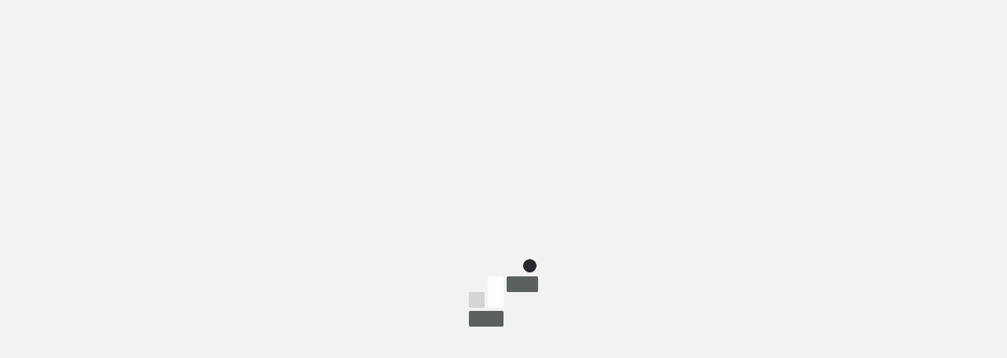

--- FILE ---
content_type: text/html;charset=UTF-8
request_url: https://www.keysurvey.com/votingmodule/s180/f/711765/e26a/
body_size: 316843
content:
<!DOCTYPE html PUBLIC "-//W3C//DTD HTML 4.01 Transitional//EN" "http://www.w3.org/TR/html4/loose.dtd">
<html lang="en">
<head>
<meta http-equiv="X-UA-Compatible" content="IE=edge"/>
<!--[if IE 9]><meta http-equiv="X-UA-Compatible" content="IE=9"/><![endif]-->
<meta name="google" content="notranslate"/>
<meta name="robots" content="none"/>
<meta http-equiv='Content-Type' content='text/html; charset=UTF-8'/>
<meta name="viewport" content="width=device-width, initial-scale=1.0, maximum-scale=1.0, user-scalable=0, viewport-fit=cover" >
<link rel="shortcut icon" type="image/png" href="/static/images/favicons/ks/favicon.ico">
<link rel="apple-touch-icon" sizes="180x180" href="/static/images/favicons/ks/apple-touch-icon.png">
<link rel="icon" type="image/png" sizes="32x32" href="/static/images/favicons/ks/favicon-32x32.png">
<link rel="icon" type="image/png" sizes="16x16" href="/static/images/favicons/ks/favicon-16x16.png">
<title>
CTP Award Notification Form</title>
<script type="text/javascript">
var ksConfig = {"isDevMode":false,"isEform":false,"isEvoMode":false,"isLinearForm":false,"isOffline":false,"modulePath":"","moduleType":"VOTING","msig":"c4c80d11b21444a36942aeba2b4d8c41","serverTimeZoneOffset":"-300"};
</script>

<script language='JavaScript' type='text/javascript' charset='UTF-8'>
var currentPosition=1;
</script>

<script language='JavaScript' type='text/javascript' charset='UTF-8'>
var gtmId='G-ELEKYJ66XX';
</script>
<meta http-equiv="Content-type" content="text/html;charset=UTF-8">
<meta name='robots' content='noindex, follow'>
<link rel='stylesheet' type='text/css' href='/css/defaultSurveyStyle.css?version=1429938'><link rel='stylesheet' type='text/css' href='/js/jcrop/css/jquery.Jcrop.min.css?version=1429938'><link rel='stylesheet' type='text/css' href='/css/defaultSurveyPrintStyle.css?version=1429938'><style type="text/css">
/* rubik-300 - latin */
@font-face {
  font-family: 'Rubik';
  font-style: normal;
  font-weight: 300;
  src: url('/fonts/Rubik/rubik-v9-latin-300.eot'); /* IE9 Compat Modes */
  src: local('Rubik Light'), local('Rubik-Light'),
       url('/fonts/Rubik/rubik-v9-latin-300.eot?#iefix') format('embedded-opentype'), /* IE6-IE8 */
       url('/fonts/Rubik/rubik-v9-latin-300.woff2') format('woff2'), /* Super Modern Browsers */
       url('/fonts/Rubik/rubik-v9-latin-300.woff') format('woff'), /* Modern Browsers */
       url('/fonts/Rubik/rubik-v9-latin-300.ttf') format('truetype'), /* Safari, Android, iOS */
       url('/fonts/Rubik/rubik-v9-latin-300.svg#Rubik') format('svg'); /* Legacy iOS */
}
/* rubik-regular - latin */
@font-face {
  font-family: 'Rubik';
  font-style: normal;
  font-weight: 400;
  src: url('/fonts/Rubik/rubik-v9-latin-regular.eot'); /* IE9 Compat Modes */
  src: local('Rubik'), local('Rubik-Regular'),
       url('/fonts/Rubik/rubik-v9-latin-regular.eot?#iefix') format('embedded-opentype'), /* IE6-IE8 */
       url('/fonts/Rubik/rubik-v9-latin-regular.woff2') format('woff2'), /* Super Modern Browsers */
       url('/fonts/Rubik/rubik-v9-latin-regular.woff') format('woff'), /* Modern Browsers */
       url('/fonts/Rubik/rubik-v9-latin-regular.ttf') format('truetype'), /* Safari, Android, iOS */
       url('/fonts/Rubik/rubik-v9-latin-regular.svg#Rubik') format('svg'); /* Legacy iOS */
}
/* rubik-500 - latin */
@font-face {
  font-family: 'Rubik';
  font-style: normal;
  font-weight: 500;
  src: url('/fonts/Rubik/rubik-v9-latin-500.eot'); /* IE9 Compat Modes */
  src: local('Rubik Medium'), local('Rubik-Medium'),
       url('/fonts/Rubik/rubik-v9-latin-500.eot?#iefix') format('embedded-opentype'), /* IE6-IE8 */
       url('/fonts/Rubik/rubik-v9-latin-500.woff2') format('woff2'), /* Super Modern Browsers */
       url('/fonts/Rubik/rubik-v9-latin-500.woff') format('woff'), /* Modern Browsers */
       url('/fonts/Rubik/rubik-v9-latin-500.ttf') format('truetype'), /* Safari, Android, iOS */
       url('/fonts/Rubik/rubik-v9-latin-500.svg#Rubik') format('svg'); /* Legacy iOS */
}
/* rubik-700 - latin */
@font-face {
  font-family: 'Rubik';
  font-style: normal;
  font-weight: 700;
  src: url('/fonts/Rubik/rubik-v9-latin-700.eot'); /* IE9 Compat Modes */
  src: local('Rubik Bold'), local('Rubik-Bold'),
       url('/fonts/Rubik/rubik-v9-latin-700.eot?#iefix') format('embedded-opentype'), /* IE6-IE8 */
       url('/fonts/Rubik/rubik-v9-latin-700.woff2') format('woff2'), /* Super Modern Browsers */
       url('/fonts/Rubik/rubik-v9-latin-700.woff') format('woff'), /* Modern Browsers */
       url('/fonts/Rubik/rubik-v9-latin-700.ttf') format('truetype'), /* Safari, Android, iOS */
       url('/fonts/Rubik/rubik-v9-latin-700.svg#Rubik') format('svg'); /* Legacy iOS */
}
/* rubik-900 - latin */
@font-face {
  font-family: 'Rubik';
  font-style: normal;
  font-weight: 900;
  src: url('/fonts/Rubik/rubik-v9-latin-900.eot'); /* IE9 Compat Modes */
  src: local('Rubik Black'), local('Rubik-Black'),
       url('/fonts/Rubik/rubik-v9-latin-900.eot?#iefix') format('embedded-opentype'), /* IE6-IE8 */
       url('/fonts/Rubik/rubik-v9-latin-900.woff2') format('woff2'), /* Super Modern Browsers */
       url('/fonts/Rubik/rubik-v9-latin-900.woff') format('woff'), /* Modern Browsers */
       url('/fonts/Rubik/rubik-v9-latin-900.ttf') format('truetype'), /* Safari, Android, iOS */
       url('/fonts/Rubik/rubik-v9-latin-900.svg#Rubik') format('svg'); /* Legacy iOS */
}
.formWraper {
margin: 0px;
border: 0px; }
.Hand /* Cursor parameters  */ {
cursor: pointer;
border-style: none; }

.H1 /* Form name parameters */ {
font-family: 'Rubik', sans-serif;
font-size: 24px;
font-weight: bold;
color: #262B2F;
text-align: left;
text-decoration: none;
padding: 32px 30px 16px; }

.H1header /* Form header parameters */ {
font-size: 19px;
text-align: right;
font-weight: 500;
padding: 0 0 16px 0; }

.H2 /* Question text parameters */ {
font-family: 'Rubik', sans-serif;
font-size: 20px;
font-weight: 500;
text-decoration: none;
text-align: left;
padding: 8px 8px 16px;
color: #262B2F; }

.H3 /* Answer text parameters */ {
font-family: 'Rubik', sans-serif;
font-size: 16px;
font-weight: 300;
vertical-align: middle;
text-align: left;
color: #262B2F;
padding: 8px;
text-decoration: none; }


.H4 /* Answer text parameters for 'Rank scale' question type */ {
font-family: 'Rubik', sans-serif;
width: 350px;
font-size: 16px;
font-weight: 300;
vertical-align: middle;
text-align: left;
color: #262B2F;
text-decoration: none;
padding: 8px;
height: 56px;
-webkit-box-sizing: border-box;
-moz-box-sizing: border-box;
box-sizing: border-box; }

.H4LEFT /* Answer text parameters for 'Rank scale' question type left part*/ {
font-family: 'Rubik', sans-serif;
width: 175px;
font-size: 16px;
font-weight: 300;
vertical-align: middle;
color: #262B2F;
text-decoration: none;
text-align: right;
padding: 8px;
height:56px;
-webkit-box-sizing: border-box;
-moz-box-sizing: border-box;
box-sizing: border-box; }

.H4RIGHT /* Answer text parameters for 'Rank scale' question type right part*/ {
font-family: 'Rubik', sans-serif;
width: 175px;
font-size: 16px;
font-weight: 300;
vertical-align: middle;
text-align: left;
color: #262B2F;
text-decoration: none;
padding: 8px;
height: 56px;
-webkit-box-sizing: border-box;
-moz-box-sizing: border-box;
box-sizing: border-box; }

.H5 /* Answer text parameters for left column of 'Compare One Against Another' question type */ {
font-family: 'Rubik', sans-serif;
width: 40%;
font-size: 16px;
font-weight: 300;
vertical-align: middle;
color: #262B2F;
text-decoration: none;
text-align: right;
padding: 8px 0 8px 8px;
height: 56px;
-webkit-box-sizing: border-box;
-moz-box-sizing: border-box;
box-sizing: border-box; }

.H6 /* Answer text parameters for right column of 'Compare One Against Another' question type */ {
font-family: 'Rubik', sans-serif;
font-size: 16px;
font-weight: 300;
vertical-align: middle;
color: #262B2F;
text-decoration: none;
text-align: left;
padding: 8px 8px 8px 0;
height: 56px;
-webkit-box-sizing: border-box;
-moz-box-sizing: border-box;
box-sizing: border-box; }

.H7 /* Title text parameters for rank scale item type */ {
font-family: 'Rubik', sans-serif;
text-align: center;
font-size: 15px;
font-weight: 300;
text-decoration: none;
padding: 8px 5px;
color: #262B2F; }

.H8 /* Title text parameters for rank scale item type */ {
font-family: 'Rubik', sans-serif;
text-align: center;
font-size: 15px;
font-weight: 300;
text-decoration: none;
padding: 8px 5px;
color: #262B2F; }

.H9 /* Title text parameters for rank scale item type */ {
font-family: 'Rubik', sans-serif;
text-align: center;
font-size: 15px;
font-weight: 300;
text-decoration: none;
padding: 8px 5px;
color: #262B2F; }

.H10 /* Form text description */ {
font-family: 'Rubik', sans-serif;
font-size: 14px;
font-weight: 300;
color: #262B2F;
text-decoration: none;
text-align: left;
padding:0 30px 32px; }

.H11 /* Word 'or' between left and right columns of 'Compare One Against Another' question type */ {
font-family: 'Rubik', sans-serif;
font-size: 15px;
color: #929597;
text-decoration: none;
vertical-align: middle;
text-align: center;
font-weight: 300;
padding:0 24px; }

.H12 /* Title text parameters for rank scale item type */ {
font-family: 'Rubik', sans-serif;
text-align: center;
font-size: 15px;
font-weight: 300;
text-decoration: none;
padding: 8px 5px;
color: #262B2F; }

.H13 /* Title text parameters for rank scale item type */ {
font-family: 'Rubik', sans-serif;
text-align: center;
font-size: 15px;
font-weight: 300;
text-decoration: none;
padding: 8px 5px;
color: #262B2F; }

.H14 /* Title text parameters for rank scale item type */ {
font-family: 'Rubik', sans-serif;
text-align: center;
font-size: 15px;
font-weight: 300;
text-decoration: none;
padding: 8px 5px;
color: #262B2F; }

.H15 /* Title text parameters for rank scale item type */ {
font-family: 'Rubik', sans-serif;
text-align: center;
font-size: 15px;
font-weight: 300;
text-decoration: none;
padding: 8px 5px;
color: #262B2F; }

.H16 /* Title text parameters for rank scale item type */ {
font-family: 'Rubik', sans-serif;
text-align: center;
font-size: 15px;
font-weight: 300;
text-decoration: none;
padding: 8px 5px;
color: #262B2F; }

.H17 /* Title text parameters for rank scale item type */ {
font-family: 'Rubik', sans-serif;
text-align: center;
font-size: 15px;
font-weight: 300;
text-decoration: none;
padding: 8px 5px;
color: #262B2F; }

.H18 /* Title text parameters for rank scale item type */ {
font-family: 'Rubik', sans-serif;
text-align: center;
font-size: 15px;
font-weight: 300;
text-decoration: none;
padding: 8px 5px;
color: #262B2F; }

.H19 /* Title text parameters for rank scale item type */ {
font-family: 'Rubik', sans-serif;
text-align: center;
font-size: 15px;
font-weight: 300;
text-decoration: none;
padding: 8px 5px;
color: #262B2F; }

.H20 /* Title text parameters for rank scale item type */ {
font-family: 'Rubik', sans-serif;
text-align: center;
font-size: 15px;
font-weight: 300;
text-decoration: none;
padding: 8px 5px;
color: #262B2F; }

.H21 /* Title text parameters for rank scale item type */ {
font-family: 'Rubik', sans-serif;
text-align: center;
font-size: 15px;
font-weight: 300;
text-decoration: none;
padding: 8px 5px;
color: #262B2F; }

.H22 /* Text only (introduction and headings) parameters */ {
font-family: 'Rubik', sans-serif;
text-align: left;
font-size: 16px;
font-weight: 500;
text-decoration: none;
padding: 0 0 8px;
color: #262B2F; }

.H23 /* Text 'Page x of y' parameters */ {
font-family: 'Rubik', sans-serif;
font-size: 16px;
font-weight: normal;
color: #262B2F; }

.H24 /* Print Preview Mode: respondent text parameters */ {
font-family: 'Rubik', sans-serif;
font-size: 16px;
font-weight: 300;
text-align: left;
color: #262B2F; 
padding: 8px; }


.H25 /* Total column in numeric allocation */ {
font-family: 'Rubik', sans-serif;
font-size: 16px;
font-weight: 500;
text-align: left;
vertical-align: middle;
color: #262B2F;
padding: 8px; }

.HHeader /* Text 'Form header' parameters */ {
font-family: 'Rubik', sans-serif;
font-size: 16px;
font-weight: 500;
color: #262B2F; }

.HFooter /* Text 'Form footer' parameters */ {
font-family: 'Rubik', sans-serif;
font-size: 16px;
font-weight: 500;
color: #262B2F;
padding: 0 30px 30px; }

html { -webkit-text-size-adjust: none; }

.background /* Form background */ {
margin: 0px; padding: 0px; 
background-color: #F2F2F3; 
font-family: 'Rubik', sans-serif;
color: #262B2F; }

#main_frame{
width:100%;
min-width:320px; 
display: table; }

#main_frame.report_frame {
display: block; }

#tablelogo/* Form  logo table parameter */ {
width: 100%; }

.HTLOGO {
padding:32px 30px 28px;
display: block;
width: 1020px;
margin:0 auto;
-webkit-box-sizing: border-box;
-moz-box-sizing: border-box;
box-sizing: border-box; }

.tablebckg  /* Form body table */ {
width: 1020px; }

div.tablebckg{
max-width: calc(100vw - 16px);}

.uptable /* Row of form name */ {
text-align: center; }

.ODD /* Background of odd lines of answer text parameters */ {
vertical-align: middle; }

.EVEN  /* Background of even lines of answer text parameters */ {
vertical-align: middle; }

/*Styles for progress bar*/
.ODD_BAR /* Background of incompleted part of progress bar */ {
background-color: transparent; }

.tblProgressIndicatorGraph td.EVEN_BAR /* Background of completed part of progress bar */ {
background-color: #1B7899; }

.tdProgressLine {
padding:0 30px 30px; }

.tblProgressIndicatorGraph td.EVEN_BAR font,
.tblProgressIndicatorGraph td.ODD_BAR font {
display: none; }

.tblProgressIndicatorGraph {
border:1px solid #1B7899 !important;
width:100% !important;
margin:0;
height:16px;
-webkit-box-sizing: border-box;
-moz-box-sizing: border-box;
box-sizing: border-box; }

.tdProgressLine > table> tbody> tr > td + td{
padding-left:10px;
-webkit-box-sizing: border-box;
-moz-box-sizing: border-box;
box-sizing:border-box; }

.tblProgressIndicatorGraph td.ODD_BAR {
-webkit-box-shadow:none;
-moz-box-shadow:none;
box-shadow:none; }
/*END Styles for progress bar*/

.HEADING td, .HEADING th, .HEADING /*  Heading answers text parameters */ {
font-family: 'Rubik', sans-serif;
vertical-align: top;
font-weight: 300;
color: #262B2F;
text-decoration: none;
text-align: left;
font-size: 16px; }



.ERROR_MESSAGE /* Error message parameters*/ {
color: #D0021B;
font-style: italic;
font-size: 16px;
font-family: 'Rubik', sans-serif;
text-align: left; }




.htmlButton /* HTML buttons parameter */ {
font-family: 'Rubik', sans-serif;
text-align:center;
display:inline-block;
padding:10px 40px;
font-size: 16px;
font-weight: 500;
line-height: normal;
-webkit-border-radius: 4px;
-moz-border-radius: 4px;
border-radius: 4px; 
-webkit-transition: 0.1s linear all;
-moz-transition: 0.1s linear all;
-ms-transition: 0.1s linear all;
-o-transition: 0.1s linear all;
transition: 0.1s linear all; 
background-color: #1B7899;
border: none;
color: #FFFFFF;
-webkit-appearance: none; }

.dev_insertCameraButton.htmlButton {
border:1px solid #262B2F; }

.isMobile .htmlButton {
padding: 12px 40px; }

.customFUInput .htmlButton {
background-color: #FFFFFF;
color: #1B7899;
border: 1px solid  #1B7899;
padding: 14px; }

.HBUTTONS input {
margin:1px; }

.htmlButton:hover  /* HTML buttons hover parameter */ {
text-decoration: none;
background-color: #16607A; }

.customFUInput:hover .htmlButton {
text-decoration: none;
background-color: #DBE9EF; }

.htmlButton[disabled], .htmlButton[disabled]:hover {
background-color: #E5E6E6;color: #BEBFC1; }

.customFUInput:hover .htmlButton[disabled],
.customFUInput:hover .htmlButton[disabled] {
background-color: #FFFFFF;color: #BEBFC1; border-color: #BEBFC1; }

a, a:link, a:visited /* Link text parater */ {
color: #1B7899; 
text-decoration:underline; }

a:hover /* Link hover text parater */ {
color: #16607A; 
text-decoration:none; }


textarea { 
width:100%; }

.tblAllQuestions input[type="text"],
.tblAllQuestions input[type="tel"],
.tblAllQuestions input[type="password"],
.tblAllQuestions select,
.tblAllQuestions textarea {
font-family: 'Rubik', sans-serif;
font-size: 16px;
line-height: normal;
font-weight: normal;
color: #262B2F;
-webkit-border-radius:4px;
-moz-border-radius:4px;
border-radius:4px;
-webkit-box-shadow:none;
-moz-box-shadow:none;
box-shadow:none;
border: 1px solid #BEBFC1;
background-color: #FFFFFF;
padding:10px 14px;
margin:0px;
-webkit-box-sizing: border-box;
-moz-box-sizing: border-box;
box-sizing: border-box; }

.isMobile .tblAllQuestions input[type="text"],
.isMobile .tblAllQuestions input[type="tel"],
.isMobile .tblAllQuestions input[type="password"],
.isMobile .tblAllQuestions select,
.isMobile .tblAllQuestions textarea {
padding: 12px 14px; }

body:not(.isMobile) .tblAllQuestions select.selectListBox {
padding:0;}

body:not(.isMobile) .tblAllQuestions select.selectListBox option { 
padding:10px 14px;}

.tblAllQuestions input[type="text"]:focus, 
.tblAllQuestions input[type="tel"]:focus, 
.tblAllQuestions input[type="password"]:focus, 
.tblAllQuestions select:focus, 
.tblAllQuestions textarea:focus {
outline: none; 
border-color: #1B7899;
background-color: #F1F7F9;
-webkit-box-shadow:0 0 0 1px #1B7899;
-moz-box-shadow:0 0 0 1px #1B7899;
box-shadow:0 0 0 1px #1B7899; }

.cRadio, .cCheckbox {
width:24px;
height:24px;
margin:10px;
vertical-align: middle; }

.HRG3D .cRadio, .HRG3D .cCheckbox {
margin:2px; }

/*LookUp*/
.tblAllQuestions .lq_overflowDiv,
.lookupField .lq_overflowDiv li,
.lookupField .lq_fieldInput {
font-family: 'Rubik', sans-serif;
font-size: 16px;
color: #262B2F;
font-weight: normal; }

.lookupField .lq_overflowDiv li:first-child {
font-family: 'Rubik', sans-serif;
font-size: 14px;
color: #262B2F;
font-weight: normal; }

.lookupField input.dropdownBtn{
-webkit-border-radius:0 4px 4px 0;
-moz-border-radius:0 4px 4px 0;
border-radius:0 4px 4px 0; }

.subTypeMultipleLookup .H3 {
padding:0 0 8px;}

body:not(.isRBR) .subTypeMultipleLookup .tdAnswersCell {
padding:8px; }

.subTypeMultipleLookup .lq_pagination  .H3 {
padding:0; }


.subTypeLookUpResize *,
.subTypeMultipleLookupResize *{
outline: none; }

table.multipleLookupFieldFilterResult ,
div.isCurrentlySelected .lq_fieldInput,
div.singleLookupFieldFilterResult,
div.lq_pagination  {
border-color: #BEBFC1;}

div.subTypeLookUp .selectItem:nth-child(even),
div.lq_overflowDiv .selectItem:nth-child(2n) {
 background: transparent; }

div.lookupField .lq_overflowDiv li.dropdownText:hover ,
div.lookupField .lq_overflowDiv li.selectedItem:hover,
div.lookupField .lq_overflowDiv li.selectItem:hover,
div.lookupField .lq_overflowDiv li.selectItem:focus ,
.isMobile div.lookupField .selectedItem:nth-child(even):hover,
.isMobile div.lookupField .selectItem:nth-child(even):hover,
.isMobile div.lookupField .selectItem:nth-child(even):focus{
background-color:#F1F7F9;
color: #1B7899; }

div.lookupField .lq_overflowDiv li.selectItem.selectedItem {
color: #1B7899; 
background-color: transparent; }

div.subTypeMultipleLookupResize .multipleLookupFieldFilterResult .lookupField,
div.subTypeMultipleLookupResize .multipleLookupFieldFilterResult .lq_controls {
border-color: #BEBFC1;
margin:0}

div.lq_pagination input[type="text"] {
border:1px solid #BEBFC1;
background: #FFFFFF;
-webkit-border-radius:4px;
-moz-border-radius:4px;
border-radius:4px;}

div.subTypeMultipleLookupResize .lq_pagination .H3 {
font-size:14px;
color: #1B7899; }

div.subTypeLookUp .lq_pagination input[type="text"],
div.isCurrentlySelected .lq_pagination input[type="text"],
div.subTypeMultipleLookup .lq_pagination input[type="text"] {
font-size:14px;
font-weight: 500;
color: #1B7899;}

div.subTypeLookUp .lq_pagination input[type="text"]:disabled,
div.isCurrentlySelected .lq_pagination input[type="text"]:disabled,
div.subTypeMultipleLookup .lq_pagination input[type="text"]:disabled {
color: #262B2F;}

div.subTypeMultipleLookup .multipleLookupFieldFilterResult input[type="text"]:focus {
background: #FFFFFF;}
 
div.subTypeMultipleLookupResize .H3 {
font-weight: normal;}

div.subTypeMultipleLookupResize .H3 a, 
div.subTypeMultipleLookupResize .H3 a:link, 
div.subTypeMultipleLookupResize .H3 a:visited {
text-decoration: none; }

div.subTypeMultipleLookupResize .lookupCheckboxSelected {background: #F6F7F7;}

div.subTypeMultipleLookupResize .dialog  .selectedObjectView tr:hover td {
background: #F1F7F9;}

div.subTypeMultipleLookupResize .dropdownBtn,
div.subTypeLookUpResize .dropdownBtn{
background-image: url(/images/LookUP/dropdownBtn_blue.svg);}

div.subTypeMultipleLookupResize .firstBtn,
div.subTypeLookUpResize .firstBtn {
border: none;background-image: url(/images/LookUP/firstBtn_blue.svg); }

div.subTypeMultipleLookupResize .leftBtn,
div.subTypeLookUpResize .leftBtn {
border: none;
background-image: url(/images/LookUP/leftBtn_blue.svg); }

div.subTypeMultipleLookupResize .rightBtn,
div.subTypeLookUpResize .rightBtn {
background-image: url(/images/LookUP/rightBtn_blue.svg); }

div.subTypeMultipleLookupResize .lastBtn,
div.subTypeLookUpResize .lastBtn {
border: none;
background-image: url(/images/LookUP/lastBtn_blue.svg); }
/*END LookUp*/
























.tblAllQuestions {
padding: 0px 30px 30px; }

/*Signature*/
.H3 .clearSignature , .H3 .signature {
margin:0 !important}

.signature{
border:1px solid #1B7899 !important;
background-color: #F1F7F9 !important; }

.signatureDate{
font-family: 'Rubik', sans-serif;
font-size: 16px;
color: #262B2F !important; }

.signatureDate b{
font-weight:400}
/*END Signature*/

.tblAllQuestions div.aDivEntireQuestion{
margin-bottom: 24px;
border:1px solid #E5E6E6;
background: #FFFFFF;
-webkit-border-radius:4px;
-moz-border-radius:4px;
border-radius:4px; }

.fsQuestion {
padding: 24px 16px;
-webkit-border-radius:4px;
-moz-border-radius:4px;
border-radius:4px; }

/*File upload*/ 
.subTypeUploadFile .tdAnswersCell {
border-top: 1px solid #A4C9D6; }

.subTypeUploadFile .fsQuestion {
padding:0; }

.subTypeUploadFile .tdHeaderCell {
padding:24px 16px 0; }

.subTypeUploadFile .tblAnswer {
margin: -1px -1px 0;
width: 100.5%; }

.subTypeUploadFile .AnswersColumn1 {
overflow: hidden; }

.subTypeUploadFile .FUIT {
border-color: #A4C9D6; }
/*END File upload*/




#TYPH3 {
text-align:left;
padding:24px 0; }


/*Page Selector Plugin parameters*/
#header_tubs {
-webkit-box-shadow: none;
-moz-box-shadow: none;
box-shadow: none;
border-bottom: none;
position: relative;
margin-top: -14px; }

.section_tubs {
padding: 0;
border: none;
z-index: 100;
background: transparent; }

.section_tubs ul {
padding: 0;
margin: 0 auto;
width: 1020px; }

.section_tubs li {
padding: 0 30px;
margin: 0;
background: transparent;
border: none;
-webkit-border-radius: 0;
-moz-border-radius: 0;
border-radius: 0;
filter:none; }

.section_tubs li:hover {
background: transparent; }

.section_tubs li a {
padding: 14px 0px 10px;
line-height: 24px;
font-family: 'Rubik', sans-serif;
font-size: 16px;
font-weight: 500;
color: #727578;
background: transparent;
border-width: 0 0 4px;
border-style: solid;
border-color: transparent;
-webkit-border-radius: 0;
-moz-border-radius: 0;
border-radius: 0;
filter: none;
margin: 0; }

.section_tubs li a:hover {
padding: 14px 0px 10px;
line-height: 24px;
font-family: 'Rubik', sans-serif;
font-size: 16px;
font-weight: 500;
color: #0E3C4D;
background: transparent;
border-width: 0 0 4px;
border-style: solid;
border-color: #0E3C4D;
-webkit-border-radius: 0;
-moz-border-radius: 0;
border-radius: 0;
filter: none;
margin: 0; }

.section_tubs li span {
padding: 14px 0px 10px;
line-height: 24px;
font-family: 'Rubik', sans-serif;
font-size: 16px;
font-weight: 500;
color: #1B7899;
background: transparent;
border-width: 0 0 4px;
border-style: solid;
border-color: #1B7899;
-webkit-border-radius: 0;
-moz-border-radius: 0;
border-radius: 0;
filter: none;
margin: 0; }
/*END Page Selector Plugin parameters*/

/*Slider*/
.sliderUiDiv.ui-slider .ui-slider-handle {
border-color: #1B7899  !important;
background: #1B7899  !important; }

.sliderUiLo, .sliderUiHi, .sliderUiBetween {
margin-bottom: 10px; }

.sliderUiBetween {
font-weight: bold;
color: #1B7899; }

.pluginSlider .ui-slider {
border-color: #1B7899;
background: #F1F7F9;
height:8px; }

.pluginSlider .H3 {
vertical-align: bottom; }

.pluginSlider .ui-slider-horizontal .ui-slider-handle {
top: -8px; }

.pluginSlider .inputSingleLine{
display: none; }
/*END Slider*/

/*ToolTip*/
.ksQuestionTooltipSurvey {
background-color: #1B7899; }

/*Info hover icon*/
.aDivEntireQuestion .ksQuestionTooltipSurvey,
.fsQuestionH22 .ksQuestionTooltipSurvey {
display: none; }

.aDivEntireQuestion .withTooltipImage::before,
.fsQuestionH22 .withTooltipImage::before {
background-color: #1B7899;
color: White;
font-weight: 500;
display: inline-block;
font-size: 15px;
line-height: 20px;
content: "i";
border-radius: 16px;
margin-right:16px;
width: 20px;
-moz-border-radius: 16px;
-webkit-border-radius: 16px;
position: relative;
height: 20px;
text-align: center;
vertical-align: top; }
/*END info hover icon*/
/*END ToolTip*/

/*Styles for Mobile Controls Plugin*/
.tablebckg .H3 .ui-state-default {
background-image: none;
background-color: #FFFFFF;
border: 1px solid #BEBFC1;
font-family: 'Rubik', sans-serif;
color: #727578;
font-size: 16px;
font-weight: normal;
line-height: 24px;
width:100% !important;
-webkit-box-sizing: border-box;
-moz-box-sizing: border-box;
box-sizing: border-box; }

.tablebckg .H3 .ui-button .radio_mob {
padding:8px 9px 8px 42px;
background-color: transparent;
background-position: 7px 9px;
background-image: url(/images80/RadioButton.svg);
background-size: 24px 24px; }

.tablebckg .H3 .ui-button .checkbox_mob {
padding:8px 9px 8px 42px;
background-color: transparent;
background-position: 7px 9px;
background-image: url(/images80/CheckBox.svg);
background-size: 24px 24px; }

.tablebckg .dev_mobile-friendly-focused {
 box-shadow: none; }

.tablebckg .H3 .ui-state-active {
background: #F1F7F9;
border-color: #1B7899;
color: #1B7899; }

.tablebckg .H3  .ui-state-active .radio_mob {
background-image: url(/images80/RadioButton_Checked.svg); }

.tablebckg .H3  .ui-state-active .checkbox_mob{
background-image: url(/images80/CheckBox_Checked.svg); }

.isMobile .H3 .ui-button .radio_mob,
.isMobile .H3 .ui-button .checkbox_mob {
padding:10px 9px 10px 42px;
background-position: 7px 10px; }

#main_frame .ui-helper-hidden-accessible {
margin:0; 
width:1px; 
height: 1px; }


/*Increment - Decrement Plugin*/
.tablebckg .tblAllQuestions .pluginIncrementDecrementNumber .tblAnswer  input[type="text"], 
.tablebckg .tblAllQuestions .pluginIncrementDecrementNumber .tblAnswer  input[type="tel"] {
width:50%;
min-width:80px;
max-width:200px;
margin-right:8px; }

.tablebckg .pluginIncrementDecrementNumber .htmlButton {
margin:4px !important;
line-height:22px;
width:32px !important; }

/*Custom Tables*/
.tbl_1, .customTable{
border-collapse: collapse;
border-spacing:0;
width: 100%; }

.H22 .tbl_1, .H22 .customTable {
background: #FFFFFF;
margin-bottom: 8px; }

#main_frame .tbl_1 td,  #main_frame .tbl_1 th,
#main_frame .customTable td, #main_frame .customTable th {
padding:8px;
border:1px solid #BEBFC1;
font-family: 'Rubik', sans-serif;
font-size: 16px;
text-align: left;
font-weight: normal;
color: #262B2F;
display:table-cell; }

#main_frame .tbl_1 th, #main_frame .customTable tbody th {
font-weight: normal;
background: #F6F7F7; }

#main_frame .tbl_2 td, #main_frame .tbl_2 th {
text-align: center}

#main_frame .tbl_2 td.td1 {
text-align: left}

#main_frame .customTable2 tbody td {
text-align: center; }

#main_frame .customTable2 thead th{
text-align: center;
background: #1B7899;
color: #FFFFFF;
border-color: #16607A; }

#main_frame .customTable2 tbody th{
font-weight: normal;
background: transparent; }

#main_frame .customTable3 tbody td {
text-align: center; }

#main_frame .customTable3 thead th{
text-align: center;
background: #E5E6E6; }

#main_frame .customTable3 tbody th{
background: transparent; }

#main_frame .customTable4 tbody td { 
text-align: center; }

#main_frame .customTable4 thead th{
text-align: center; 
background: #727578;
border-color: #5C6063;
color: #FFFFFF; }

#main_frame .customTable4 tbody th{
font-weight: normal;
background: #F6F7F7; }
/*END Custom Tables*/

/*Specific questons design*/
.H3 .acrossHeaderFooter { 
text-align: left; 
position: relative; }

/*Compare one against another */
.typeCompare1by1 .tblAnswer tbody td,
.typeCompare1by1 .tblAnswer tbody th {
border-width:1px 0 0;
border-style: solid;
border-color: #BEBFC1; }

/*Rate along the scale*/
.typeRankGrid .tblAnswer tbody td, 
.typeRankGrid .tblAnswer tbody th {
border-width:1px 0 0;
border-style: solid;
border-color: #BEBFC1; }

.typeRankGrid .HEADING{
padding: 8px;
height: 56px;
vertical-align: middle;
-webkit-box-sizing: border-box;
-moz-box-sizing: border-box;
box-sizing: border-box;}
/*3D Matrix*/
.aDivtypeMatrix3D .tblAnswer thead tr {
background: #E5E6E6; }

.aDivtypeMatrix3D .tblAnswer tbody .EVEN {
background: #F6F7F7; }

.HRG3D {padding:8px}

.aDivtypeMatrix3D .tblAnswer thead th,
.aDivtypeMatrix3D .tblAnswer .HRG3D {
border-left:1px solid #BEBFC1}

.tblAllQuestions .tblAnswer tbody .HRG3D.absrankAlert {
background:pink;
border:1px dashed red; 
padding:7px 7px 7px 8px; }

.aDivtypeMatrix3D .HEADING{
padding: 8px;
height: 56px;
vertical-align: middle;
-webkit-box-sizing: border-box;
-moz-box-sizing: border-box;
box-sizing: border-box;}

/*Added images*/
.HQIM {
padding:8px; } 

.HQLeftFloat, .HQRightFloat{
 vertical-align:top; }

.HQIMLeftFloat { 
width:1px; 
padding: 8px; 
vertical-align:top; }

.HQIMRightFloat { 
width:1px; 
padding:8px; 
vertical-align:top; }

.typeSectionHeader .HQIMLeftFloat,
.typeSectionHeader .HQIMRightFloat,
.typeSectionHeader .HQIM {
padding-bottom: 16px; 
padding-top:0; }

.tblAnswer td[id^="AnswerImageTd"] img {
margin:8px; }

.aDivtypeSingleline .subTypeAccross .tblAnswer td[id^="AnswerImageTd"] img {
margin-bottom:0px; }

body .aDivtypeCheckbox.subTypeAccross .tblAnswer  td[id^="AnswerImageTd"],
body .aDivtypePickOne.subTypeAccross .tblAnswer td[id^="AnswerImageTd"] {
padding-left:0px; }

.isRBR .aDivtypeCheckbox.subTypeAccross .tblAnswer  img[id^="AnswerImage"],
.isRBR .aDivtypePickOne.subTypeAccross .tblAnswer img[id^="AnswerImage"] {
margin-top:8px; }

@media only screen and (min-width: 481px){
.typeSectionHeader .HQIMLeftFloat {padding-left: 0; }
.typeSectionHeader .HQIMRightFloat {padding-right: 0; }
.typeSectionHeader .HQIM {padding: 0 0 16px; }
}

/*Single line input*/
.tblAllQuestions .inputPickOneComment  {
width:100%; }

.aDivtypeCheckbox input[type="tel"],
.aDivtypeCheckbox input[type="text"],
.aDivtypePickOne input[type="tel"],
.aDivtypePickOne input[type="text"] {
width:100%;
display: block; }

.subTypeAccross.aDivtypeCheckbox input[type="tel"],
.subTypeAccross.aDivtypeCheckbox input[type="text"],
.subTypeAccross.aDivtypePickOne input[type="tel"],
.subTypeAccross.aDivtypePickOne input[type="text"] {
margin-bottom: 8px; }

#main_frame input.hasDatepicker {
margin-right:4px;}

/*"Pick one" and "Check all"*/
.acrossHeaderFooter {line-height:1px;}
.acrossHeaderFooter label,
.acrossHeaderFooter input {
line-height: normal; }

.aDivtypeCheckbox .textfield .H3 label,
.aDivtypePickOne .textfield .H3 label {
display: inline-block;
padding-bottom:8px; }

body.isRBR .aDivtypeCheckbox .textfield .H3 label,
body.isRBR .aDivtypePickOne .textfield .H3 label {
padding:0; }

.aDivtypeCheckbox:not(.subTypeAccross) .H3 .acrossHeaderFooter label,
.aDivtypePickOne:not(.subTypeAccross) .H3 .acrossHeaderFooter label{
display: inline-block;
padding:0 8px 8px 44px;
min-height:36px;
-webkit-box-sizing: border-box;
-moz-box-sizing: border-box;
box-sizing: border-box; }
.aDivtypePickOne .H3,
.aDivtypeCheckbox .H3 {
padding-top: 12px;
padding-bottom: 12px;}

.aDivtypePickOne .subTypeAccross .H3,
.aDivtypeCheckbox .subTypeAccross .H3 {
text-align: left !important;
padding-top: 8px;
padding-bottom: 8px;}

body .aDivtypeCheckbox .subTypeAccross .tblAnswer  td,
body .aDivtypePickOne.subTypeAccross .tblAnswer td {
text-align: left !important; 
padding-left:8px; }

.aDivtypeCheckbox .textfield .commonRCElementColumn,
.aDivtypePickOne .textfield .commonRCElementColumn,
.aDivtypeCheckbox .textfield .H3,
.aDivtypePickOne .textfield .H3 {
vertical-align: top; }

.rbr .acrossHeaderFooter  .c_i + span {white-space: normal;}

.aDivtypeCheckbox .subTypeAccross .tblAnswer  .H3,
.aDivtypePickOne .subTypeAccross .tblAnswer .H3{
padding:0 8px; }

body.isRBR .aDivtypeCheckbox .subTypeAccross .tblAnswer  .H3,
body.isRBR .aDivtypePickOne .subTypeAccross .tblAnswer .H3{
padding:0 8px; }

#main_frame .aDivtypePickOne .subTypeAccross .tblAnswer  .EVEN  .H3 .acrossHeaderFooter,
#main_frame .aDivtypeCheckbox .subTypeAccross .tblAnswer .EVEN  .H3 .acrossHeaderFooter{
  width: 100%;
}

.aDivtypeCheckbox .subTypeAccross .tblAnswer .EVEN  .H3 .acrossHeaderFooter label,
.aDivtypePickOne .subTypeAccross .tblAnswer .EVEN .H3 .acrossHeaderFooter label {
display: inline-block;
min-height:44px;
padding: 13px 8px 8px 40px;
-webkit-box-sizing: border-box;
-moz-box-sizing: border-box;
box-sizing: border-box;}

body.isRBR .aDivtypeCheckbox .subTypeAccross .tblAnswer .EVEN  .H3 .acrossHeaderFooter label,
body.isRBR .aDivtypePickOne .subTypeAccross .tblAnswer .EVEN .H3 .acrossHeaderFooter label {
min-height:1px;
padding: 8px 8px 8px 30px;}

.aDivtypeCheckbox .subTypeAccross .tblAnswer .EVEN  .H3 .acrossHeaderFooter .c_i,
.aDivtypePickOne .subTypeAccross .tblAnswer .EVEN .H3 .acrossHeaderFooter .c_i{
position: absolute;
left:0 ;
top:0 ;}

.aDivtypeCheckbox .subTypeAccross .tblAnswer .EVEN  .H3 .acrossHeaderFooter input.cCheckbox,
.aDivtypePickOne .subTypeAccross .tblAnswer  .EVEN .H3 .acrossHeaderFooter input.cRadio { 
position: absolute;
left:0px;
top:0px; } 

.aDivtypeCheckbox .subTypeAccross .tblAnswer .EVEN  .H3 .acrossHeaderFooter img,
.aDivtypePickOne .subTypeAccross .tblAnswer  .EVEN .H3 .acrossHeaderFooter img{
margin-left: 40px}

body.isRBR .aDivtypeCheckbox .subTypeAccross .tblAnswer .EVEN  .H3 .acrossHeaderFooter img,
body.isRBR .aDivtypePickOne .subTypeAccross .tblAnswer  .EVEN .H3 .acrossHeaderFooter img{
margin-left: 30px}

.aDivtypeCheckbox .subTypeAccross input.cCheckbox,
.aDivtypePickOne .subTypeAccross input.cRadio{
margin-left:2px; }

.aDivtypeCheckbox .EVEN .acrossHeaderFooter,
.aDivtypePickOne .EVEN .acrossHeaderFooter,
.aDivtypeCheckbox .textfield td.H3,
.aDivtypePickOne .textfield td.H3{
line-height:1px; }

.aDivtypeCheckbox .EVEN .acrossHeaderFooter label,
.aDivtypePickOne .EVEN .acrossHeaderFooter label,
.aDivtypeCheckbox  .textfield td.H3 label,
.aDivtypePickOne .textfield td.H3 label {
line-height:normal; }

.aDivtypeCheckbox .acrossHeaderFooter label,
.aDivtypePickOne .acrossHeaderFooter label {
line-height:normal; }
 
.aDivtypeCheckbox .subTypeAccross .tblAnswer  .H3 label.ui-button,
.aDivtypePickOne .subTypeAccross .tblAnswer .H3 label.ui-button{
margin-bottom:8px;
margin-top:8px; }
 
body:not(.isRBR) .aDivtypeCheckbox .subTypeAccross .tblAnswer  .H3 label:not(.ui-button),
body:not(.isRBR) .aDivtypePickOne .subTypeAccross .tblAnswer .H3 label:not(.ui-button){
padding-top:13px;
padding-right:16px; }

#main_frame .aDivtypeCheckbox:not(.subTypeAccross)  .H3 .acrossHeaderFooter .ui-state-default,
#main_frame .aDivtypeCheckbox:not(.subTypeAccross)  .tblAnswer .H3 .acrossHeaderFooter .ui-state-active, 
#main_frame .aDivtypePickOne:not(.subTypeAccross) .H3 .acrossHeaderFooter .ui-state-default,
#main_frame .aDivtypePickOne:not(.subTypeAccross)  .tblAnswer .H3 .acrossHeaderFooter .ui-state-active {
border: none;
background: transparent;
color: #262B2F;
font-weight: 300;
line-height: normal;
width:auto !important;
text-align: left; 
padding: 8px 0; }

#main_frame .aDivtypeCheckbox:not(.subTypeAccross) .textfield .H3 .ui-state-active,
#main_frame .aDivtypePickOne:not(.subTypeAccross) .textfield .H3 .ui-state-active,
#main_frame .aDivtypeCheckbox:not(.subTypeAccross) .textfield .H3 .ui-state-default,
#main_frame .aDivtypePickOne:not(.subTypeAccross) .textfield .H3 .ui-state-default{
border: none;
background: transparent;
color: #262B2F;
font-weight: 300;
line-height: normal;
width:auto !important;
text-align: left;
padding: 0 0 8px; }

#main_frame .aDivtypeCheckbox.subTypeAccross .tblAnswer  .EVEN  .H3 .acrossHeaderFooter .ui-state-default,
#main_frame .aDivtypePickOne.subTypeAccross .tblAnswer  .EVEN .H3 .acrossHeaderFooter .ui-state-default{
border: none;
background: transparent;
color: #262B2F;
font-weight: 300;
line-height: normal;
width:auto !important;
text-align: left; 
padding: 0;
min-height:1px; }

#main_frame .aDivtypeCheckbox:not(.subTypeAccross) .H3 .acrossHeaderFooter .ui-state-default span,
#main_frame .aDivtypeCheckbox:not(.subTypeAccross) .textfield .H3 .ui-state-default span,
#main_frame .aDivtypePickOne:not(.subTypeAccross) .H3 .acrossHeaderFooter .ui-state-default span,
#main_frame .aDivtypePickOne:not(.subTypeAccross) .textfield .H3 .ui-state-default span,
#main_frame .aDivtypeCheckbox.subTypeAccross .tblAnswer  .EVEN  .H3 .acrossHeaderFooter .ui-state-default span,
#main_frame .aDivtypePickOne.subTypeAccross .tblAnswer  .EVEN  .H3 .acrossHeaderFooter .ui-state-default span{
padding:0;
background: none; }

/*Pick one with comment*/
.mob_PickOneCommentsTD {
padding:8px; }

body:not(.isRBR) .aDivtypePickOneComments .H3:not(.mob_PickOneComments) {
vertical-align: top; }

body:not(.isRBR) .aDivtypePickOneComments .mob_PickOneComments { 
vertical-align: bottom; }

/*Single line*/
.aDivtypeSingleline .subTypeAccross .tblAnswer  td {
padding:8px; }

/*rtl view*/
.rtl_view .sliderUiBetween{
text-align: center !important; }

.rtl_view .signatureDate{
right: 10px; }

body:not(.isRBR).rtl_view .aDivtypeCheckbox.subTypeAccross .tblAnswer .H3 label:not(.ui-button), 
body:not(.isRBR).rtl_view .aDivtypePickOne.subTypeAccross .tblAnswer .H3 label:not(.ui-button) {
padding-right: 0px;
padding-left: 16px; }

body.rtl_view .aDivtypeCheckbox.subTypeAccross input.cCheckbox,
body.rtl_view .aDivtypePickOne.subTypeAccross input.cRadio{
margin-left:10px;
margin-right:2px; }

.rtl_view .aDivtypeCheckbox.subTypeAccross .H3, 
.rtl_view .aDivtypePickOne.subTypeAccross .H3 {
text-align: right !important}

.rtl_view .aDivtypeCheckbox.subTypeAccross .tblAnswer .EVEN .H3 .acrossHeaderFooter input.cCheckbox, 
.rtl_view .aDivtypePickOne.subTypeAccross .tblAnswer .EVEN .H3 .acrossHeaderFooter input.cRadio {
left: auto;
right: 0; }

body:not(.isRBR).rtl_view .aDivtypeCheckbox.subTypeAccross .tblAnswer  .EVEN  .H3 .acrossHeaderFooter label,
body:not(.isRBR).rtl_view .aDivtypePickOne.subTypeAccross .tblAnswer  .EVEN .H3 .acrossHeaderFooter label{
padding-left:8px;
padding-right: 40px; }

.rtl_view .aDivEntireQuestion .withTooltipImage::before, 
.rtl_view .fsQuestionH22 .withTooltipImage::before {
margin-right: 0;
margin-left:16px; }

.rtl_view .incrementDecrementButton{
text-align: center !important}

body.isRBR.rtl_view .aDivtypeCheckbox.subTypeAccross .tblAnswer .ODD .acrossHeaderFooter,
body.isRBR.rtl_view .aDivtypePickOne.subTypeAccross .tblAnswer .ODD .acrossHeaderFooter{
margin-right:0; 
margin-left: 16px; }

/*Styles for RBR*/
.isRBR .H24 { 
font-weight: 500;
font-size: 16px;
line-height: normal;}

.isRBR .typeMultiline .H24 {
font-weight:normal;
word-wrap: break-word;
word-break: break-all;}

.isRBR span.H24,
.isRBR label.H24{padding:0; margin:0;line-height: normal; }

.isRBR .tdAnswersCell .H3,
.isRBR .tblAnswer .H3  {
padding:8px; }

.isRBR .subTypeMultipleLookup .tdAnswersCell {
padding:0px; }

.isRBR .subTypeMultipleLookup .tdAnswersCell .H3 {
padding: 8px 0;}

.isRBR .selectedAnswerList li {
padding-left:20px; 
font-weight: 500; 
margin-bottom:8px; }

.isRBR #main_frame input.cCheckbox,
.isRBR #main_frame input.cRadio {
margin:0;}

.isRBR .selectedAnswerList li .c_i::after {
left:0px; }

.isRBR .selectedAnswerLookupList li {
font-weight: 500; 
margin-bottom:8px; }

.isRBR .selectedAnswerList li:last-child {
margin-bottom:0;}

.isRBR [type="checkbox"]:not(:checked) + .c_i, 
.isRBR [type="checkbox"]:checked + .c_i, 
.isRBR [type="radio"]:not(:checked) + .c_i, 
.isRBR [type="radio"]:checked + .c_i {
padding-left: 30px; 
margin: 7px 0;}

.isRBR [type="radio"]:not(:checked) + .c_i::before, 
.isRBR [type="radio"]:checked + .c_i::before, 
.isRBR [type="checkbox"]:not(:checked) + .c_i::before, 
.isRBR [type="checkbox"]:checked + .c_i::before {
left:8px; }

.isRBR [type="checkbox"]:not(:checked) + .c_i::after, 
.isRBR [type="checkbox"]:checked + .c_i::after,
.isRBR [type="radio"]:not(:checked) + .c_i::after, 
.isRBR [type="radio"]:checked + .c_i::after {
left:12px; }

.isRBR .H24.selectedAnswer3DM .c_i::after {
left:0px; }

.isRBR .aDivtypePickOne.subTypeAccross [type="radio"]:not(:checked) + .c_i::before,
.isRBR .aDivtypePickOne.subTypeAccross [type="radio"]:checked + .c_i::before,
.isRBR .aDivtypeCheckbox.subTypeAccross [type="checkbox"]:not(:checked) + .c_i::before,
.isRBR .aDivtypeCheckbox.subTypeAccross [type="checkbox"]:checked + .c_i::before {
left:0; }

.isRBR .aDivtypePickOne.subTypeAccross [type="radio"]:not(:checked) + .c_i::after,
.isRBR .aDivtypePickOne.subTypeAccross [type="radio"]:checked + .c_i::after,
.isRBR .aDivtypeCheckbox.subTypeAccross [type="checkbox"]:not(:checked) + .c_i::after,
.isRBR .aDivtypeCheckbox.subTypeAccross [type="checkbox"]:checked + .c_i::after {
left:4px; }

.isRBR .aDivtypePickOne.subTypeAccross [type="radio"]:not(:checked) + .c_i,
.isRBR .aDivtypePickOne.subTypeAccross [type="radio"]:checked + .c_i,
.isRBR .aDivtypeCheckbox.subTypeAccross [type="checkbox"]:not(:checked) + .c_i,
.isRBR .aDivtypeCheckbox.subTypeAccross [type="checkbox"]:checked + .c_i {
padding-left: 22px; }

.isRBR .selectedAnswerLookupList [type="checkbox"]:not(:checked) + .c_i,
.isRBR .selectedAnswerLookupList [type="checkbox"]:checked + .c_i {
margin-right: 8px; }

 .isRBR .H24.selectedAnswer3DM {
padding-left: 20px; }

.isRBR .aDivtypeCheckbox.subTypeAccross .tblAnswer .ODD .acrossHeaderFooter,
.isRBR .aDivtypePickOne.subTypeAccross .tblAnswer .ODD .acrossHeaderFooter{
margin-right: 16px; }

.isRBR .aDivtypeCheckbox.subTypeAccross .tblAnswer  .H3,
.isRBR .aDivtypePickOne.subTypeAccross .tblAnswer .H3{
padding-top:0px; 
padding-bottom:0; }

.isRBR.rtl_view .selectedAnswerList li {
padding-left:0;
padding-right: 20px; }

.isRBR.rtl_view .selectedAnswerList li .c_i::after{
left: auto;
right: 0; }

@media screen and (max-width: 640px) {
.isRBR .typeSingleline:not(.subTypeAccross) .tblAnswerColumns .tblAnswer td {
width: 100%;
box-sizing: border-box; 
-moz-box-sizing: border-box; 
-webkit-box-sizing: border-box; }
}

@media screen and (max-width: 720px) {
body:not(.isEform).isRBR .tblAllQuestions .FUIT {
width: 100%;
max-width: 100%; }
}

/*Styles for Report*/ 
.report_frame .fsQuestion22 {
margin-bottom: 0;}

.report_frame .fsQuestion{
border:1px solid #E5E6E6;
background: #FFFFFF; 
-webkit-border-radius:4px;
-moz-border-radius:4px;
border-radius:4px;
padding:8px;
margin-bottom:24px; }

.report_frame .tablebckg .TitleDescription{
padding-left:30px;
padding-right: 30px; }

.reportTblUp  td,
.reportTblUp  th { border:  none  }

.reportTblUp td,
.reportTblUp th,
.statisticsTable td,
.statisticsTable th {
border-left:1px solid #BEBFC1;
 border-bottom:1px solid #BEBFC1; }

.statisticsTable tr:first-child td,
.statisticsTable tr:first-child th,
.reportTblUp .qTableHeader th,
.reportTblUp .qTableHeader td,
.reportTblUp th { 
border-top:  1px solid #BEBFC1; }

.reportTblUp td:first-child,
.reportTblUp th:first-child {
border:none; 
border-bottom:1px solid #BEBFC1; 
border-top:1px solid #BEBFC1; }

.reportTblUp .oldQuestionText {
border-left:0 none; }

.reportTblUp th.borLeft,
.reportTblUp td.borLeft,
.reportTblUp .borLeft { 
border-left:1px solid #BEBFC1; }

.reportTblUp .borRight { 
border-right:1px solid #BEBFC1;}

.reportTblUp th.borLeftNone,
.reportTblUp td.borLeftNone,
.reportTblUp .borLeftNone { 
border-left:0 none; }

.reportTblUp .borLeftNone { 
border-right:0 none; }

.reportTblUp {
border:0 none ; 
padding:0; }

.reportTblUp:first-child {
border:0 none;}

.rpNumberLite .rpNumber { 
color: #262B2F; }

.report_frame .rpNumberPercent span { 
display: inline-block; 
text-align:right; 
font:500 16px/normal 'Rubik', sans-serif; 
width: 60px; }

.report_frame .rpNumber {
font:500 16px/normal 'Rubik', sans-serif; }

.rpNumberPercent span i {
font-style:normal; 
font-weight:normal; }

.rpNumber a { 
text-decoration: underline;}

.rpNumberLite .rpNumber {
font-weight: normal ; 
padding: 7px 0 ; }

#id_summaryTable  td,
#id_summaryTable  th { 
border:none; }

.reportTblUp td.reportTblUp { 
border: none; }

.statTotal td,
.statTotal td:first-child,
.statTotal th,
.statTotal th:first-child { 
font-weight: bold; 
padding-top:10px; 
padding-bottom: 10px; 
border-bottom: 1px solid #5C6063; }
  
.report_frame .qTableHeader td, .report_frame .qTableHeader th {
font-family: 'Rubik', sans-serif;
font-weight:500;
font-size:13px; }

 .report_frame .qTableFooter li {
font-family: 'Rubik', sans-serif;
font-weight:400;
font-size:14px; }

.report_frame .qTableFooter li.exportGraphLink a {
font-weight: 500; }

.report_frame .iMMiddle {
background-image: none;
filter: none; }

#DivMainTopMenuNavigation .TblBodyText tr,
#DivMainBottomMenuNavigation  table {
background:transparent !important}

.tablebckg #DivMainTopMenuNavigation, .tablebckg #DivMainBottomMenuNavigation {
padding-left:25px; 
padding-right:30px; }
 
.PDFbuttonContainer {
padding: 5px 30px 10px; }
 
.dialog {
color: #5C6063; }



@media only screen and (max-width: 1060px){ 
.tablebckg, .section_tubs ul, .HTLOGO { 
width:100%; }

div.tablebckg{
margin-left: 0; }
}

@media only screen and (max-width: 768px){
.htmlButton {
padding: 12px 40px;}

.tblAllQuestions input[type="text"],
.tblAllQuestions input[type="tel"],
.tblAllQuestions input[type="password"],
.tblAllQuestions select,
.tblAllQuestions textarea {
padding: 12px 14px; }

.H3 .ui-button .radio_mob,
.H3 .ui-button .checkbox_mob {
padding:10px 9px 10px 42px ;
background-position: 7px 10px; }

.H1{
font-size:20px;
padding:24px 30px; }

.H2{
font-size: 18px; }

.H10{
padding-bottom:16px;
font-weight: 400;
font-size: 16px; }
}

@media only screen and (max-width: 640px){
.tbl_1, .customTable{ width:100% !important}

.section_tubs li, .report_frame .tablebckg .TitleDescription,
.H1, .H10, .HTLOGO, .HFooter, .tblAllQuestions, .tdProgressLine{
padding-left:16px;
padding-right:16px; }

.tablebckg #DivMainTopMenuNavigation, .tablebckg #DivMainBottomMenuNavigation {
padding-left:11px; 
padding-right:16px; }

.PDFbuttonContainer  {
padding: 5px 16px 10px; }

.H2{padding: 8px; }

.fsQuestion{
padding-top: 8px;
padding-bottom:8px; }

.subTypeUploadFile .tdHeaderCell{
padding-top: 8px; }

.HTLOGO{padding:24px 16px 21px}

.tblAllQuestions .aDivEntireQuestion .Matrix3DSingleLineSize, 
.tblAllQuestions .aDivEntireQuestion .Matrix3DTextArea,
.tblAllQuestions .typeMatrix3D select {
width: 100%; }

.aDivtypeSingleline .H3, .aDivtypeSingleline .H25,
.aDivtypeSingleline .subTypeAccross .tblAnswer td.H3,
.aDivtypeSingleline .subTypeAccross .tblAnswer td.H25 {
padding-bottom:2px;}

.aDivtypeSingleline .H24,
.aDivtypeSingleline .subTypeAccross .tblAnswer .ODD td  {
padding-top:2px;}
}

@media only screen and (max-width: 480px){
div.tablebckg {
max-width: 100vw;
min-width: 320px; }

.htmlButton, .isMobile .htmlButton {
padding: 12px 15px;}

#TYPH3, .H22{
padding-left:8px;
padding-right:8px; }

.section_tubs li{
display:block;
width:100%; 
border-top:1px solid #BEBFC1; 
padding:0;}

.section_tubs ul {
border-bottom:1px solid #BEBFC1; }

#header_tubs{
margin-top:0; }

.section_tubs li a {
display:block;
padding:12px 16px;
border: none;
font-size: 14px; }

.section_tubs li a:hover {
display:block;
padding:12px 16px;
border: none;
font-size: 14px; }

.section_tubs li span {
display:block;
padding:12px 16px;
border: none;
font-size: 14px; }

.tblAllQuestions{
padding-left: 8px;
padding-right: 8px; }

.H2{
font-size:16px; }

.fsQuestion{
padding: 8px 0; }

.aDivtypeRankGrid .fsQuestion,
.aDivtypeCompare1by1 .fsQuestion,
.aDivtypeMatrix3D .fsQuestion {
padding-bottom:0; }

.subTypeUploadFile .tdHeaderCell{
padding: 8px 0 0; }

.report_frame .fsQuestion{
padding:0 8px 8px; }
}

@media print {
.FUIT,  .FUIImg,  img, table.tblEntireQuestion, 
.signature, div.aDivEntireQuestion {
page-break-inside: avoid; }

.subTypeUploadFile .FUIT {
border-color: #BEBFC1;
margin:0; }

.subTypeUploadFile .tdAnswersCell {
border-color: #BEBFC1; }
}

</style>

</head>

<body onload='javascript:if (window.bodyOnload) window.bodyOnload();
' class=' background '  onClick='javascript:if (doubleclick1 && window.event) window.event.returnValue=false;'>
<style>
    #loader {
        position: fixed;
        top: 0;
        left: 0;
        width: 100%;
        height: 100%;
        background-color: #F2F2F3;
        display: flex;
        justify-content: center;
        align-items: center;
        z-index: 99999;
    }
    #loader img {
        transform: scale(0.5);
        object-fit: contain;
    }
</style>

<div id="loader">
    <!--<img src="/static/images/loader_animation.gif">-->
    <img src='[data-uri]'/>
</div>

<script>
    window.addEventListener('load', function() {
        ksAPI.vpHideLoader();
    });
</script>
<script type="text/javascript" language="javascript" src="/js/vendor/voting.jquery.libs.1.8.3.js?version=1429938" charset="UTF-8"></script>
<script type="text/javascript" language="javascript" src="/js/vendor/voting.libs.js?version=1429938" charset="UTF-8"></script>
<script type="text/javascript" language="javascript" src="/js/metaUtil.js?version=1429938" charset="UTF-8"></script>
<script type="text/javascript" language="javascript" src="/survdata/form/js?id=711765&localeAnswerId=0&pwd=e26a" charset="UTF-8"></script>
<script type="text/javascript" language="javascript" src="https://www.googletagmanager.com/gtag/js?id=G-ELEKYJ66XX" charset="UTF-8"></script>
<script type="text/javascript" language="javascript" src="/static/js/voting.performance.tracker.js?version=1429938" charset="UTF-8"></script>
<script type="text/javascript" language="javascript" src="/Member/Voting/JSAPI/JSAPI.js?version=1429938" charset="UTF-8"></script>

<script language='JavaScript' type='text/javascript'>
var mySurvey = null;
var myQuestionSectionHeader = null;
var myQuestionPickOneWithoutOther = null;
var myQuestionPickOneWithOther = null;
var myQuestionPickOneWithComment = null;
var myQuestionCheckAllThatApplyWithoutOther= null;
var myQuestionCheckAllThatApplyWithOther= null;
var myQuestionDropDownBox= null;
var myQuestionListBox= null;
var myQuestionSingleLine= null;
var myQuestionLookup = null;
var myQuestionMulLookup = null;
var myQuestionMultiLine= null;
var myQuestionRateDifferent=null;
var myQuestionCompareOneByOne=null;
var myQuestion3dMatrix=null;
var myQuestionNumericAllocation=null;
var myColumnRadioForRateDifferent=null;
var myAnswer=null;
var myColumn=null;
mySurvey = new Survey(711765,"CTP Award Notification Form (12\u002f8\u002f2014)","",null,"Voting",false,true,false);
myQuestionSingleLine=new QuestionSingleLine(18223904," ",false,"Q1");
myAnswer=new AnswerEdit(87222028,"Your Name",false,"Q1.A1");
myQuestionSingleLine.addAnswerEdit(myAnswer);
myAnswer=new AnswerEdit(87222029,"Your AFP ID #",false,"Q1.A2");
myQuestionSingleLine.addAnswerEdit(myAnswer);
mySurvey.addQuestion(myQuestionSingleLine);
myQuestionSingleLine=new QuestionSingleLine(18163854,"Please email a letter noting my designation to my employer\u002fsupervisor\u002fmanager noted below:<br \u002f>",false,"Q2");
myAnswer=new AnswerEdit(86856203,"Mr.\u002fMs.\u002fMrs.",false,"Q2.A1");
myQuestionSingleLine.addAnswerEdit(myAnswer);
myAnswer=new AnswerEdit(86856204,"First Name",false,"Q2.A2");
myQuestionSingleLine.addAnswerEdit(myAnswer);
myAnswer=new AnswerEdit(86856205,"Last Name",false,"Q2.A3");
myQuestionSingleLine.addAnswerEdit(myAnswer);
myAnswer=new AnswerEdit(86856206,"Title",false,"Q2.A4");
myQuestionSingleLine.addAnswerEdit(myAnswer);
myAnswer=new AnswerEdit(86856207,"Organization",false,"Q2.A5");
myQuestionSingleLine.addAnswerEdit(myAnswer);
myAnswer=new AnswerEdit(86856208,"Address 1",false,"Q2.A6");
myQuestionSingleLine.addAnswerEdit(myAnswer);
myAnswer=new AnswerEdit(86856209,"Address 2",false,"Q2.A7");
myQuestionSingleLine.addAnswerEdit(myAnswer);
myAnswer=new AnswerEdit(86856210,"City",false,"Q2.A8");
myQuestionSingleLine.addAnswerEdit(myAnswer);
myAnswer=new AnswerEdit(86856211,"State\u002fProvince",false,"Q2.A9");
myQuestionSingleLine.addAnswerEdit(myAnswer);
myAnswer=new AnswerEdit(86856212,"Zip\u002fPostal Code",false,"Q2.A10");
myQuestionSingleLine.addAnswerEdit(myAnswer);
myAnswer=new AnswerEdit(265126078,"Country",false,"Q2.A11");
myQuestionSingleLine.addAnswerEdit(myAnswer);
myAnswer=new AnswerEdit(86856213,"Email",false,"Q2.A12");
myQuestionSingleLine.addAnswerEdit(myAnswer);
mySurvey.addQuestion(myQuestionSingleLine);
myQuestionSectionHeader=new QuestionHeader(18163857,"If you would like letters sent to additional inividuals, please submit this form again.",false,"Q3");
mySurvey.addQuestion(myQuestionSectionHeader);
</script>
<script type="text/javascript">
;
var commonVotingModule = (function (window, $) {
"use strict";
var commonVModule = {};
commonVModule.allDataRestored = $.Deferred();
commonVModule.resolveAllDataRestored = function () {
if (pipingModuleProvider.init && window.enable_file_upload_content_piping_opx663 === true) {
//True - is for a backward compatibility with the incremental sync, when voting page is new
// but all the other scripts are old.
eventsModuleProvider.getModule(true);
pipingModuleProvider.init().done(function() {
commonVModule.allDataRestored.resolve();
});
} else {
eventsModuleProvider.getModule(true);
pipingModuleProvider.getModule({});
commonVModule.allDataRestored.resolve();
}
};
commonVModule.surveyOpensFirstTime = $.Deferred();
commonVModule.resolveSurveyOpensFirstTime = function () {
commonVModule.surveyOpensFirstTime.resolve();
};
return commonVModule;
})(window, jQuery);
(function ($) {
'use strict';
var actionType_SET = "SET_VALUE";
var actionType_RESET = "CLEAR_VALUE";
var actionType_SET_AND_RESET = "SET_AND_CLEAR_VALUE";
var setValue_CALC_NUMERIC="CALC_NUMERIC";
var setValue_CALC_TEXT="CALC_TEXT";
var calculatedByPlugins = [
];
var tokenReducer = function (acc, obj) {
return acc + obj.token + ", ";
};
var findValue = function (values, fnName) {
if (!values) {
return null;
}
for (var i = 0; i < values.length; i++) {
var a = values[i];
if (a.jsInlineFuncName === fnName) {
return a;
}
}
return null;
};
//set value static part
var fnSetValue = function (questionId, answerId, columnNumOrId, result1, actionType, oldLogicResult, jsInlineFuncName,jsCalcFuncName,calculationType,hasPiping, loopInitiator, eventData) {
if (window.votingWaitModule.getWaitingQuestionById(questionId)) {
window.votingWaitModule.addWaitingSetValue(questionId,answerId,columnNumOrId);
setTimeout(function () {
fnSetValue(questionId, answerId, columnNumOrId, result1, actionType, oldLogicResult, jsInlineFuncName,jsCalcFuncName,calculationType,hasPiping, loopInitiator,eventData);
}, 1);
return false ;
}
window.votingWaitModule.removeWaitingSetValue(questionId,answerId,columnNumOrId);
var surveyId = (typeof window.survData !== "undefined") && window.survData.surveyId;
try {
if (eventData && eventData.ignoreListeners) {
return false;
}
var setValueInlineFunc = window.survData.setValueInlineFuncs[jsInlineFuncName];
var setValueCalcFunc = window.survData.setValueCalcInlineFuncs[jsCalcFuncName];
if (oldLogicResult) {
oldLogicResult=!votingWaitModule.isSomeResultChange(jsInlineFuncName);
}
var result=result1;
if (setValueCalcFunc && typeof setValueCalcFunc === 'function') {
result=setValueCalcFunc();
if (setValue_CALC_TEXT == calculationType ) {
if (result == null) {
result = "";
} else if (hasPiping) {
result = pipingModuleProvider.getModule().replacePipingText(result,false,true);
result = KS_Utils.decodeHtmlEntities(result);
}
} else {
if (result == null || !isFinite(result)) {
result = "";
}
else {
result = "" + result;
var vt = calculationModule.getValueType(questionId, answerId, columnNumOrId);
if (vt) {
var vtNative = new ValueType(vt.valType,
vt.decimals, vt.decimalDivider, vt.thousendDivider,
vt.format,
vt.preffix, vt.suffix);
result = "" + KS_ValueType.convertValue(vtNative, result);
}
}
}
}
var logicResult = setValueInlineFunc();
if (logicResult) {
votingWaitModule.refreshQuestionState();
}
if (window.votingSubmitModule.debugMode || window.logOffline || logger.isSentry()) {
var val = findValue(window.survData.setValues, jsInlineFuncName);
var calculated = val && val.calculatedTokens && val.calculatedTokens.length ?
" calculated: " + val.calculatedTokens.reduce(tokenReducer, "") : "";
var expression = val && val.tokens && val.tokens.length ?
calculationType + ":" + val.tokens.reduce(tokenReducer, "") + calculated : "";
logger.debug("do SetValue : queId = " + questionId + ", ansId = " + answerId +
", columnNumOrId = " + columnNumOrId + ", result = " + result + ", actionType = " + actionType +
", oldLogicResult = " + oldLogicResult + ", surveyId = " + surveyId +
", jsInlineFuncName = " + jsInlineFuncName + ", logicResult: " + logicResult +
", expression: " + expression);
}
var reset = false;
if (actionType_RESET == actionType) {
reset = true;
}
if (logicResult) {
if (oldLogicResult == false) {
oldLogicResult = true;
votingResultsModule.setVotingResult(questionId, answerId, columnNumOrId, result, reset, loopInitiator,undefined,true);
}
} else {
if (actionType_SET_AND_RESET == actionType) {
reset = true;
votingResultsModule.setVotingResult(questionId, answerId, columnNumOrId, result, reset, loopInitiator,undefined,true);
}
oldLogicResult = logicResult;
}
}
catch(ex) {
logger.error("SetValue Exception: queId = " + questionId + ", ansId = " + answerId + ", columnNumOrId = " + columnNumOrId + ", result = " +
result + ", actionType = " + actionType + ", oldLogicResult = " + oldLogicResult + ", surveyId = " + surveyId + ", jsInlineFuncName = " +
jsInlineFuncName + ", logicResult: " + logicResult + ", exception: " + ex);
}
return oldLogicResult;
};
var beforeSetValue;
window.commonVotingModule.setBeforeSetValueFunction = function (code) {
beforeSetValue = code;
};
window.addSetValueEvents = function () {
if (beforeSetValue) {
try {
beforeSetValue();
} catch (e) {
logger.error("BeforeSetValue could not be executed. Error: " + e);
}
}
_.each(window.survData.setValues, function (setValue) {
var oldLogicResult = false;
var executeOnFirstOpen = setValue.executeOnFirstOpen && window.survData.setValueInlineFuncs[setValue.jsInlineFuncName]();
if (executeOnFirstOpen === true) {
commonVotingModule.surveyOpensFirstTime.done(function () {
oldLogicResult = fnSetValue(setValue.questionId, setValue.answerId, setValue.columnNumOrId, setValue.result, setValue.actionType,
false, setValue.jsInlineFuncName,setValue.jsInlineCalcFuncName,setValue.calculationType,setValue.calculationHasPiping, null);
});
} else if (!setValue.executeOnFirstOpen) {
logger.info("Blocked SetValue execution: questionId = " + setValue.questionId +
", answerId = " + setValue.answerId + ", columnNumOrId = " + setValue.columnNumOrId +
", result = " + setValue.result + ", actionType = " + setValue.actionType);
}
eventsModuleProvider.getModule().addEventHandlerToManyTokens(setValue.tokens, function(loopInitiator, eventData) {
oldLogicResult = fnSetValue(setValue.questionId, setValue.answerId, setValue.columnNumOrId, setValue.result, setValue.actionType,
oldLogicResult, setValue.jsInlineFuncName, setValue.jsInlineCalcFuncName,setValue.calculationType,setValue.calculationHasPiping, loopInitiator, eventData);
});
eventsModuleProvider.getModule().addEventHandlerToManyTokens(setValue.calculatedTokens, function(loopInitiator, eventData) {
oldLogicResult = fnSetValue(setValue.questionId, setValue.answerId, setValue.columnNumOrId, setValue.result, setValue.actionType,
false, setValue.jsInlineFuncName, setValue.jsInlineCalcFuncName,setValue.calculationType,setValue.calculationHasPiping, loopInitiator, eventData);
});
});
_.each(window.survData.setValues, function (setValue) {
votingWaitModule.initQuestionDependency(setValue.jsInlineFuncName, setValue.tokens, setValue.answerId);
});
};
window.commonVotingModule.allDataRestored.done(window.addSetValueEvents);
//set value static part end
//calc value static part
var fnCalcValue = function(questionId, answerId, jsInlineFuncName, loopInitiator, calculationType, hasPiping) {
var surveyId = (typeof window.survData !== "undefined") && window.survData.surveyId;
try {
var calcResult;
try {
var calcValueInlineFunc = window.survData.calcValueInlineFuncs[jsInlineFuncName];
calcResult = calcValueInlineFunc();
}
catch (ex) {
calcResult = "";
logger.error("Result calculation exception: queId = " + questionId + ", ansId = " + answerId +
", surveyId = " + surveyId + ", jsInlineFuncName = " + jsInlineFuncName +
", calculationType = " + calculationType + ", hasPiping = " + hasPiping + ", exception: " + ex);
}
if (calculationType == "TEXT") {
if (calcResult == null) {
calcResult = "";
} else if (hasPiping) {
calcResult = pipingModuleProvider.getModule().replacePipingText(calcResult);
calcResult = KS_Utils.decodeHtmlEntities(calcResult);
}
} else {
if (calcResult == null || !isFinite(calcResult)) {
calcResult = "";
}
else {
calcResult = "" + calcResult;
var vt = calculationModule.getValueType(questionId, answerId, null);
if (vt) {
var vtNative = new ValueType(vt.valType,
vt.decimals, vt.decimalDivider, vt.thousendDivider,
vt.format,
vt.preffix, vt.suffix);
calcResult = "" + KS_ValueType.convertValue(vtNative, calcResult);
}
}
}
if (window.votingSubmitModule.debugMode || window.logOffline || logger.isSentry()) {
var val = findValue(window.survData.calculatedValues, jsInlineFuncName);
var expression = val && val.tokens ?
calculationType + ":" + val.tokens.reduce(tokenReducer, "") : "";
logger.debug("do CalcValue: queId = " + questionId + ", ansId = " + answerId +
", jsInlineFuncName = " + jsInlineFuncName + ", surveyId = " + surveyId +
", calculationType = " + calculationType + ", hasPiping = " + hasPiping +
", calcResult: " + calcResult + ", expression: " + expression);
}
votingResultsModule.setVotingResult(questionId, answerId, null, calcResult, false, loopInitiator);
}
catch(ex) {
logger.error("CalcValue Exception: queId = " + questionId + ", ansId = " + answerId +
", jsInlineFuncName = " + jsInlineFuncName + ", surveyId = " + surveyId +
", calculationType = " + calculationType + ", hasPiping = " + hasPiping + ", exception: " + ex);
}
};
window.addCalcValueEvents = function () {
_.each(window.survData.calculatedValues, function (calcValue) {
eventsModuleProvider.getModule().addEventHandlerToManyTokens(calcValue.tokens, function(loopInitiator) {
fnCalcValue(calcValue.questionId, calcValue.answerId, calcValue.jsInlineFuncName, loopInitiator, calcValue.calculationType, calcValue.hasPiping);
});
commonVotingModule.surveyOpensFirstTime.done(function () {
fnCalcValue(calcValue.questionId, calcValue.answerId, calcValue.jsInlineFuncName, null, calcValue.calculationType, calcValue.hasPiping);
});
});
};
window.commonVotingModule.allDataRestored.done(window.addCalcValueEvents);
var triggerEventOnCalculatedByPlugins = function () {
_.each(calculatedByPlugins, function (item) {
eventsModuleProvider.getModule().triggerEvent(item.questionId, item.answerId, null, null);
});
};
window.commonVotingModule.allDataRestored.done(triggerEventOnCalculatedByPlugins);
window.commonVotingModule.recalculateCalcValues = function() {
_.each(window.survData.calculatedValues, function (calcValue) {
fnCalcValue(calcValue.questionId, calcValue.answerId, calcValue.jsInlineFuncName, null, calcValue.calculationType, calcValue.hasPiping);
});
};
//calc value static part end
//ShowHide static part
var fnShowHide = function(questionId, answerId, columnId, humanFormula, hideParam, clearParam, jsInlineFuncName, isAlways, loopInitiator, initialization) {
if(!isPreviewSingleQuestion) {
var surveyId = (typeof window.survData !== "undefined") && window.survData.surveyId;
try {
if (isPreviewMode && showHide && !showHide.getToggleStatus()) {
return false;
}
if (window.votingWaitModule.getWaitingQuestionById(questionId)) {
setTimeout(function () {
fnShowHide(questionId, answerId, columnId, humanFormula, hideParam, clearParam, jsInlineFuncName, isAlways, loopInitiator, initialization);
}, 10);
return false;
}
var hide = !hideParam;
var clear = !hideParam && clearParam && !isAlways;
var showHideInlineFunc = window.survData.showHideInlineFuncs[jsInlineFuncName];
var logicResult = showHideInlineFunc();
if (logicResult) {
hide = hideParam;
clear = hideParam && clearParam && !isAlways;
}
window.showHideModule.setAnswerColumnVisibility(humanFormula, questionId, answerId, columnId, hide);
//if clear and not always
if (!initialization && clear
&& votingResultsModule.getVotingResult(questionId, answerId, columnId, null) != null) {
votingResultsModule.setVotingResult(questionId, answerId, columnId, "", true, loopInitiator);
}
if (window.votingSubmitModule.debugMode || window.logOffline || logger.isSentry()) {
var val = findValue(window.survData.showHides, jsInlineFuncName);
var expression = val && val.tokens && val.tokens.length ?
val.answerHumanFormula + " on " + val.tokens.reduce(tokenReducer, "") : "";
logger.debug("do ShowHide : queId = " + questionId + ", ansId = " + answerId +
", columnId = " + columnId + ", answerHumanFormula = " + humanFormula +
", hideParam = " + hideParam + ", clearParam = " + clearParam + ", surveyId = " + surveyId +
", jsInlineFuncName = " + jsInlineFuncName + ", isAlways = " + isAlways +
", logicResult: " + logicResult + ", hide = " + hide + ", clear = " + clear +
", expression: " + expression);
}
} catch (ex) {
logger.error("ShowHide exception: queId = " + questionId + ", ansId = " + answerId + ", isAlways = " + isAlways +
", hideParam = " + hideParam + ", clearParam = " + clearParam + ", answerHumanFormula = " + humanFormula +
", surveyId = " + surveyId + ", jsInlineFuncName = " + jsInlineFuncName + ", exception: " + ex);
vpHide(humanFormula, false);
}
}
};
var fnPredefinedFilter = function (questionId, loopInitiator, eventData) {
if (window.votingWaitModule.getWaitingQuestionById(questionId)) {
setTimeout(function () {
fnPredefinedFilter(questionId, loopInitiator, eventData);
}, 1);
return false;
}
logger.info("do prdefined filter change : queId = " + questionId);
$.when(votingResultsModule.refreshLookupResultForFilter(questionId, loopInitiator, eventData))
.always(function () {
window.LQ_Core.predefinedFilterChangedDropBox(questionId, null);
});
};
window.commonVotingModule.allDataRestored.done(function () {
_.each(window.survData.showHides, function (showHide) {
eventsModuleProvider.getModule().addEventHandlerToManyTokens(showHide.tokens, function(loopInitiator) {
fnShowHide(showHide.answerToken.questionId, showHide.answerToken.answerId, showHide.answerToken.columnId, showHide.answerHumanFormula, showHide.hide, showHide.clear, showHide.jsInlineFuncName, showHide.isAlways, loopInitiator, false);
});
fnShowHide(showHide.answerToken.questionId, showHide.answerToken.answerId, showHide.answerToken.columnId, showHide.answerHumanFormula, showHide.hide, showHide.clear, showHide.jsInlineFuncName, showHide.isAlways, null, true);
});
});
//ShowHide static part end
//Predefined filter for lookup or multiple lookup
window.commonVotingModule.allDataRestored.done(function () {
var predefinedLookupFilter = {};
_.each(window.survData.questionsMap, function (que) {
if (que.type && que.type === 'LOOKUP') {
var tokens = LQ_Core.getTokensForFilters(que.questionId);
eventsModuleProvider.getModule().addEventHandlerToManyTokens(tokens, function (loopInitiator, eventData) {
fnPredefinedFilter(que.questionId, loopInitiator, eventData);
});
} else if (que.type && que.type === 'MULTIPLE_LOOKUP') {
LQ_Core.initPredefinedFilters(que.questionId);
}
})
});
}).call(window, jQuery);
</script><script type="text/javascript">
<!-- Google tag (gtag.js) -->
window.dataLayer = window.dataLayer || [];
function gtag(){dataLayer.push(arguments);}
gtag('js', new Date());
gtag('config', 'G-ELEKYJ66XX');
</script>
<script type="text/javascript">
var votingSubmitModule = (function (window, $, commonVotingModule) {
"use strict";
var exports = {};
exports.debugMode = true;
exports.isOfflineVoting = function () {
return false;
};
exports.submitCallback = undefined;
exports.calculateBackPage = function () {
var responsePageLink;
if (exports.taskId) {
responsePageLink = "index.html#tasks!" + exports.taskDefinitionId + "/" + exports.taskId;
} else if (votingSubmitModule.customAnchor) {
responsePageLink = "index.html#" + votingSubmitModule.customAnchor;
} else {
responsePageLink = "index.html#responses!" + getSurveyId();
}
return '/portal/' + responsePageLink;
};
var isLastPage = function() {
return j$('#goSubmitPage').length > 0;
};
var visitedPages = [{page : 1, passed : true, encountered: true}];
exports.getResponseTrace = function() {
return visitedPages;
};
exports.responseId = null;
function setCurrentResult($input, result) {
if ($input.attr("type") === "hidden") {
$input.val(result);
} else {
$input.attr("checked", "checked");
}
}
function getSurveyId() {
return 711765;
}
exports.getPageNumber = function() {
return 1;
};
exports.submit = function (formForSubmit, dir) {
formForSubmit.submit();
};
function getCurrentRespondentId() {
return exports.responseId;
}
$(document).ready(function () {
exports.survData = window.survData;
commonVotingModule.resolveAllDataRestored();
commonVotingModule.resolveSurveyOpensFirstTime();
});
return exports;
})(window, jQuery, commonVotingModule);
if(!window.logOffline) {
window.logOffline = {
info: function (text) {if (window.console) console.log(text);},
error: function (text) {if (window.console) console.log(text);},
debug: function (text) {if (window.console) console.log(text);}
};
}
</script><script language='JavaScript' type='text/javascript' src='/js/CombinedJavascript.js?version=1429938'></script>
<link rel='stylesheet' type='text/css' href='/js/pipingCallout/pipingCallout.css?version=1429938'>

<script language='JavaScript' type='text/javascript' charset='UTF-8'>
var beforeSubmitMsg = "Before submitting you must first complete this question: \n";
var answerOtherMissingTextMsg = "missing text."
var pleaseAnswerAllRowsMsg = "Please answer all rows in question: \n";
var pleaseAnswerMsg = "Please answer the following question: \n";
var validationAlertEmptyQuestionTitle = "The following question has no title to show";
var pleaseAnswerAllMatrixFieldsMsg = "Please answer all matrix fields: \n";
var atLeastMsg = "Please answer at least";
var rowsMsg = "rows";
var oneRowMsg = "1 row";
var inQueMsg = "in question: \n";
var inTheQueMsg = "In the question: \n";
var youCanChooseMsg = "You can use each column only once.";
var exclusiveAlert="The combination selected in question \"{0}\" is not valid.\n Please check your answers";
var mayCheckFullMsg = "You may select only up to {0} answer options in this question: \n {1} ";
var chooseAtLeastFullMsg = "Please choose at least {0} answers to this question: \n {1}";
var exactlyFullMsg = "Please choose exactly {0} answers to this question: \n {1}";
var checkFromFullMsg = "You may only check from {0} to {1} answers to this question: \n {2}";
var inTheQue = "In the question: \n";
var summLess = "Sum total is less than {0}";
var summExceeds = "Sum total exceeds {0}";
var notAnsweredButPreferredMsg = "You did not answer the question(s):\n";
var isItOkMsg = "\nPress ok to continue with the survey submission, or cancel to go back and correct.";
var pleaseRespondToTheFollowingItems = "Please respond to all of the following:\n";
var fileUploadTranslations = {
  confirmDeleteFileLabel: "Are you sure you want to delete this file?",
  closeImageGalleryLabel: "Close",
  clientFileSizeNotAllowed: "Uploaded file size ({0}) exceeds the maximum allowed size ({1}).",
  fileTooLarge: "This file is too large to edit from your mobile device.",
  clientFileTypeNotAllowed: "The type of file ({0}) you are trying to upload is not allowed.",
  rotateButton: "Rotate",
  deleteButton: "Delete",
  downloadButton: "Download",
  markupButton: "Markup",
  markupText: "Markup.",
  markupHint: "Highlight important areas",
  markupSaveButton: "Markup",
  markupCancelButton: "Cancel",
  markupClearButton: "Clear",
  pickColor: "Pick a color",
  cropButton: "Crop",
  cropText: "Image crop.",
  cropHint: "Select area to crop",
  cropSaveButton: "Crop",
  cropCancelButton: "Cancel",
  cropPreviewButton: "Crop",
  cropUndoButton: "Undo",
  saveButton: "Save",
  closeGalleryConfirm: "You have made changes, closing gallery will discard these changes. Are you sure you want to discard these changes?",
  galleryArrowNext: "Next",
  galleryArrowPrev: "Previous",
  questionIsNotSupportedIOS: "This question is not supported in your current version of iOS, please upgrade iOS to 9.0 or greater",
  appAndServerDoesNotMatch: "Application and server versions do not match",
  connectToInternetToDownloadFile: "Connect to Internet to download file",
  downloadFileFromServer: "Download file from server",
  deleteDialogTitle: "Delete",
  worldappOfflineTitle: "Worldapp offline",
  editImageTooLarge: "The image you are trying to edit is too large. Maximum allowed size is 4 Mb.",
  deviceOfflineAlert: "Your device is currently offline. Connect to Internet to download file.",
  okButton: "OK",
  cancelButton: "Cancel",
  confirmFileTooLarge: "Image is too large for Crop\u002fRotate\u002fMarkup on mobile device",
  insertingFile: "Insert from...",
  insertFromCameraLabel: "Take Photo",
  chooseFileLabel: "Choose File",
  noFilesAttachedLabel: "No file attached"
};
var ASMTranslations = {
    autosave: "Autosave:",
    status: "Status:",
    saved: "Saved",
    notsaved: "Not saved",
    on: "On",
    off: "Off",
    enable: "Enable",
    disable: "Disable"
};
var votingTranslations = {
    internalTestingAlert: "This survey is for internal feedback and testing only. It is not yet approved for general distribution.",
    reloadServerAlert: "In 10 minutes the KeySurvey Site will be unavailable for 5 minutes.\nPlease save your work.\nWe are sorry for the inconvenience.\nThank you for your cooperation.\n\n\n\n\n\n\n\n\nKeySurvey support team.\nSupport@worldapp.com",
    previewInactiveAlert: "This button is not active in preview mode.",
    passwordInvalidAlert: "The password you have entered is not valid. \n\nPlease enter a valid password.",
    passwordInvalidConfirm: "The password you have entered is not valid. \n\nClick \"OK\" to enter another password. \nClick \"Cancel\" to complete the survey without using password.",
    votingAlertHeader: "Note",
    votingAlertOkButton: "OK",
    votingAlertCancelButton: "Cancel"
};
var printerFriendlyTranslations = {
  nothingSelected: "Nothing Selected"
};
jQuery(function(){
  /*POST_LOAD*/
});

document.onkeypress = stopFormEnter;
var  isPreviewMode=false;

var  isPreviewSingleQuestion=false;

var doubleclick1=false;
var arr_other=new Array(0,0);
var arrtext_other=new Array("","");
var profileCodes=new Array("0"); // array of possible answers to link question that links to Profile Survey
var dispNameValues=new Array(0); // array of used display name values
var verifyPlugins = [];
var beforeSubmitPlugins = [];
var verifyShowHide = [];
var prefAnsweredQue=[];
var prefAnsweredQueTexts=[];
var prefAnsweredQueBackup=[];
var prefAnsweredQueTextsBackup=[];

var preview="/servlet/survey.VotingSurvey?i_n_f=survey711765_pg0_totpg3_rid1625738290_lqid18163857_SurveyLook&msig=c4c80d11b21444a36942aeba2b4d8c41&linkNumber=58_voting-5&signature=beed7d4e91ffad68314e886844b54e61";
var advancedPreviewTestMode=false;
var isOffline = false;
window.removeAlert = false;
window.isDevice = false;
var logicDisabled = false;
var enableCustomAlerts = false;
var showInternalTestingAlert = false;
var showReloadServerAlert = false;
var showPreviewInactiveAlert = false;
var showPasswordInvalidAlert = false;
 //window.onunload=onunloadSaving;
var votingStartDateTime='040b111519222f354046484f55585c5f65676f73767f9699acb8bcc0d5dae2e8353c272c2f11160d767f7b7662acecedcd1492464d24d8b8482900634d';
var submit_time=0;
var timeUp=0;
function checkTimeOut() {
  for(var i=0; i<document.theForm.elements.length; i++) {
    var elem = document.theForm.elements[i];
    if (elem!=null && elem.name!=null && elem.name.indexOf("other")==0) elem.onblur=null;
  }
  document.theForm.target="_self";
  document.theForm.startTime.value=votingStartDateTime;
  doSubmit(true,"",preview);
}
if (submit_time>0) setTimeout('checkTimeOut();',submit_time);
var timeout=submit_time-5*60*1000;
document.sessionExpires=new Date(new Date().getTime()+submit_time);
function sessionWillExpire() {
  if (submit_time==0) return;
  var exp=document.sessionExpires;
  var mins=Math.round((exp.getTime()-new Date().getTime())/(60*1000.0));
  if (mins<1) return;
  var when=exp.getHours()+':'+((exp.getMinutes()<10?"0":"")+exp.getMinutes());
  focus();
  if (submit_time>300000-5) alert("Your session will expire in {0} minutes at {1}".replace(/\{0\}/,mins).replace(/\{1\}/,when));
}
if (submit_time>0) setTimeout('sessionWillExpire()',timeout);
//remain time
var tf=0;
var timeLeft=0;
var tcount=0;
if (submit_time>0) tf=window.setTimeout("TimerFunc();",1000);
function TimerFunc()
{  tf=window.setTimeout("TimerFunc();",1000);
   tcount++;
   var exp=document.sessionExpires;
   timeLeft=Math.round((exp.getTime()-new Date().getTime())/1000);
   var min_left=Math.round((timeLeft-30)/60);
   var msg='';
   if (min_left>1) msg=min_left+" minutes ";
   else if (min_left==1) msg=min_left+" minute ";
   var sec_left=timeLeft-min_left*60;
   window.status=msg+sec_left+" seconds remaining";
   if (timeLeft<5) {
     window.clearTimeout(tf);
     timeUp=1;
   }
}

function setRefreshCookie(value) {
  document.cookie="refresh=" + value + "; path=/servlet";
}
setRefreshCookie("true");

var imageElement=null;
function moveRadioAndCheck(qid,aid,name,fromOther,isRadio,checkit,other_element,obj,eventSource)
{ moveRadio("Question"+qid,name,aid,fromOther,isRadio,other_element, eventSource);
  if (name!=null && aid!=null)
  { var frm=findForm(""+qid);
    for( var i=0; i<frm.length; i++ )
    { if (frm[i]!=null && frm[i].name!=null && frm[i].name.indexOf(name)==0  && frm[i].value==aid)
      { imageElement=frm[i];
      }
    }
  }
  answerRequiredModule.check(qid,checkit,imageElement,other_element);
}

function validateAnswerText()
{ var i=1;
  while (i<arr_other.length)
  {  if (arr_other[i]<=0) {i++; continue;}
     if (!validateOtherState(arr_other[i],arrtext_other[i])) return false;
     i++;
  }
  return true;
}

function questionVisible( questionId ) {
    var pageNumber = getPage( questionId );
    if ( votingSubmitModule.getPageNumber() === pageNumber ) {
        return true;
    }
    return ( votingSubmitModule.isPageSelectorPluginInstalled() || pageEncountered( pageNumber ) )
         && votingSubmitModule.pageVisible( pageNumber );
}

function pageEncountered( pageNumber ) {
    var trace = votingSubmitModule.getResponseTrace();
    if ( !trace ) {
        return pageNumber === 1;
    }
    for ( var index in trace ) {
        if ( trace[index].page === pageNumber ) {
            return trace[index].passed;
        }
    }
    return false;
}

function getPage( questionId ) {
    for ( var page in survData.questionsByVP ) {
        if ( survData.questionsByVP[page].indexOf(questionId) >= 0 ) {
            return parseInt(page, 10);
        }
    }
}

window.resultHasBeenSaved=false;

function showRespondentInfo(){}
function doSubmit(skip_validate, dir, formAction) {
    disableButtons();
    if (valBlurModule.focusCantBeMoved()) {
        enableButtons();
        return false;
    }
    setTimeout(function () {
        doSubmitByTime(skip_validate, dir, formAction);
    }, 100);
    return false;
}

function doSubmitByTime(skip_validate, dir, formAction) {
    if (window.votingWaitModule.isEmptyAll()) {
        return _doSubmit(skip_validate, dir, formAction);
    } else {
        setTimeout(function () {
            doSubmit(skip_validate, dir, formAction);
        }, 100);
    }
    return false;
}

function _doSubmit(skip_validate, dir, formAction) {
    try {
        if (window.isNavigationButtonEnable && !window.isNavigationButtonEnable()) {
            enableButtons();
            return;
        }
        setRefreshCookie("false");
        window.dirSubmit = dir;
        window.onbeforeunload = null;
        window.onunload = null;
        var beginTime = new Date().getTime();
        var theForm = document.theForm;
        if (!validatePlugin(skip_validate, dir, formAction)) {
            enableButtons();
            return;
        }
        if (!validateProfileCode()) {
            enableButtons();
            return;
        }
        if (!validateDisplayName()) {
            enableButtons();
            return;
        }
        if (!validateAnswerText()) {
            enableButtons();
            return;
        }
        if (!skip_validate && !advancedPreviewTestMode) {
            if (!submitValidationModule.validate_full(isOffline, logicDisabled)) {
                enableButtons();
                return;
            }
        }
        if (window.LQ_Multiple && window.LQ_Multiple.validateMustCheck && window.LQ_Multiple.appendResultsToForm) {
            if (!window.LQ_Multiple.validateMustCheck() || !window.LQ_Multiple.appendResultsToForm(theForm)) {
                enableButtons();
                return;
            }
        }

        runBeforeSubmitPlugins(skip_validate, dir, formAction);

        if (dir === "" && showPreviewInactiveAlert) {
            answerRequiredModule.showPreviewInactiveAlert();
        }

        if (theForm.validateTime != null) {
            theForm.validateTime.value = "" + (new Date().getTime() - beginTime);
        }
        theForm.onunload.value = 0;
        theForm.Dir.value = dir;
        if (formAction != null && formAction.length > 0) {
            theForm.action = formAction;
        }
        return doIfWaitingModuleIsEmpty(function() {
            return submitValidated(skip_validate, dir, formAction, theForm);
        });
    } catch (er) {
        if (isOffline) {
            alert("Internal JavaScript Error occurred. Please, try again or contact your Administrator." +"\n(" + er + ")");
        }
    }
}

var doIfWaitingModuleIsEmpty = function(callback) {
    if (window.votingWaitModule.isEmptyAll()) {
        return callback();
    } else {
        setTimeout(function () {
            doIfWaitingModuleIsEmpty(callback);
        }, 100);
    }
    return false;
}

var submitValidated = function(skip_validate, dir, formAction, theForm) {
    try {
        j$("secureReviewIdParam").val(dir !== "Review" ? "" : j$("holderSecureReviewIdParam").val());
        var hiddenOptionsForDelete = ksAPI.createHiddenOptions(theForm);
        if (dir !== "Save") {
            votingSubmitModule.submit(theForm, dir, function () {
                enableButtons();
            });
            return;
        }

        theForm.Dir.value = "Next";
        if (!j$("#saveButtonMsg")) {
            j$("#SaveAndExit").before('<div class="SaveMSG"><div id=\"saveButtonMsg\"></div></div>');
        }
        j$("#saveButtonMsg").html("<b></b>").show();

        if (isOffline) {
            votingSubmitModule.submit(document.theForm, "Save", function () {
                j$("#saveButtonMsg").show(0).delay(100).hide(0);
                ksAPI.deleteHiddenOptions(hiddenOptionsForDelete);
                if (window.autoSaveModule && window.autoSaveModule.saved) {
                    window.autoSaveModule.saved();
                }
                enableButtons();
            });
            return;
        }
        if (hasFormRespondentFiles()) {
            theForm.Dir.value = "Save";
            votingSubmitModule.submit(theForm, dir, function () {
                ksAPI.deleteHiddenOptions(hiddenOptionsForDelete);
                enableButtons();
            });
            return;
        }

        var submitData = j$('form[name="theForm"]').serialize() + "&SaveAndExit=SaveAndExit&disallowRedirect=true&GlobalFormId=new";
        return j$.ajax({
            type: "POST",
            url: formAction,
            data: submitData,
            success: function (data) {
                window.resultHasBeenSaved = true;
                if (data) {
                    var result = JSON.parse(data);
                    if (result.globalFormId) {
                        theForm.globalFormID.value = result.globalFormId;
                        if (result.respondentId) {
                            theForm.RID.value = result.respondentId;
                        }
                        if (result.ARGS)
                            theForm.ARGS.value = result.ARGS;
                    } else {
                        theForm.globalFormID.value = data;
                    }
                }
                j$("#saveButtonMsg").show(0).delay(100).hide(0);
                enableButtons();
                if (votingSubmitModule.submitCallback) {
                    votingSubmitModule.submitCallback();
                }
            },
            error: function (XMLHttpRequest, textStatus, errorThrown) {
                if (XMLHttpRequest.status === 409) {
                    blockResubmit(submitData);
                    return;
                }
                j$("#saveButtonMsg").hide();
                dialogModule.alert("Your data has not been saved");
                enableButtons();
                window.resultHasBeenSaved = false;
            },
            complete: function () {
                enableButtons();
                ksAPI.deleteHiddenOptions(hiddenOptionsForDelete);
                setRefreshCookie("true");
            }
        });
    } catch (er) {
        if (isOffline) {
            alert("Internal JavaScript Error occurred. Please, try again or contact your Administrator." +"\n(" + er + ")");
        }
    }
}

var blockResubmit = function(submitData) {
    j$.ajax(
        {
            type: 'POST',
            url: '/servlet/voting/BlockResubmit',
            data: submitData,
            success: function() {
                location.reload();
            },
            error: function() {
                dialogModule.alert("Your data has not been saved");
            }
        }
    );
};

var hasFormRespondentFiles = function() {
  var form = j$('form[name=theForm]');
  var inputFilesEl = form.find('input[type=file]');
  for(var i = 0; i < inputFilesEl.length; i++) {
    if (j$(inputFilesEl[i]).val()) {
      return true;
    }
  }
  return false;
};

//  there 3 functions return whether browser should submit form,
//  returns 'false' if form already successfully submitted by script.
//  If last click was within 5 seconds, then survey is submitted without
//  scripts - in case respondent is having trouble (or doesn't see alert)
//  and tries to click again.
window.scriptsOk=window.doSubmit && window.validateRequiredGeneral;
window.lastClick=0;
var twoSeconds=2000;
var lastSave = 0;
function pressedBack(){
  showBeforeAlert=false;
  document.theForm.target="_self";
  if (!window.scriptsOk) return true;
  if (new Date().getTime()-window.lastClick<twoSeconds) return false;
  window.lastClick=new Date().getTime();
  doSubmit(true,"Back","");
  return false;
}

function pressedNext(){
  showBeforeAlert=false;
  document.theForm.target="_self";
  if (!window.scriptsOk) return true;
  if (new Date().getTime()-window.lastClick<twoSeconds) return false;
  window.lastClick=new Date().getTime();
  doSubmit(false,"Next","");
  return false;
}

function pressedVote() {
  showBeforeAlert=false;
  document.theForm.target="_self";
  if (!window.scriptsOk) return true;
  if (new Date().getTime()-window.lastClick<twoSeconds) return false;
  window.lastClick=new Date().getTime();
  doSubmit(false,"",preview);
  return false;
}

function pressedSave( fileUpload){
      if(!fileUpload && showPreviewInactiveAlert) {
        answerRequiredModule.showPreviewInactiveAlert();
      }
      showBeforeAlert=false;
      document.theForm.target="_self";
      if (!window.scriptsOk){
       	return true;
      }
      if (new Date().getTime()-lastSave<twoSeconds && !isOffline && !fileUpload){
      	return false;
      }
      lastSave = new Date().getTime();
      if (!isOffline) {
        window.formChanges = false;
      }
      if (fileUpload) {
        disableButtons();
        return _doSubmit(true,"Save",preview);
      } else {
        doSubmit(true,"Save",preview);
        return false;
      }
}

function pressedReview() {
    if (window.votingWaitModule.isEmptyAll()) {
        return _pressedReview();
    } else {
        setTimeout(function () {
            _pressedReview();
        }, 10);
    }
    return false;
}

function _pressedReview(){
  document.theForm.target="_blank";
  var response = _doSubmit(false,"Review","");
  if (response && response.then) {
    response.then(doneHandler);
  } else {
    doneHandler();
  }
}

function doneHandler(){
  enableButtons();
  document.theForm.target = "_self";
}

function onbeforeAlert()
{ if (getShowBeforeAlert() && onunloadSaving(false,true))
  { return "Are you sure you want to navigate away from this page?\n Your responses on this page will not be saved!";
  } // else no alert will popup
}

 window.onbeforeunload=onbeforeAlert;
//validate ProfileCode for Profile Poll
function validateProfileCode()
{ var forCheckField=null;
  if (forCheckField==null) return true;
  for (var i=1; i<=profileCodes.length; i++)
  { if (profileCodes[i]==forCheckField.value) return true;
  }
  dialogModule.alert("The password you have entered is not valid. \n\nPlease enter a valid password.");
  forCheckField.focus();
  return false;
}

//validate originality of Display Name
function validateDisplayName()
{ var ret=true; var dispNameField=null; if (dispNameField==null) return ret;
  dispNameField.value=Trim(dispNameField.value);
  var validateDispNameMsg='';
  for (var i=1; i<=dispNameValues.length; i++)
  { if (dispNameValues[i]==dispNameField.value || Trim(dispNameField.value)=='') {ret=false; break;}
  }
  if (!ret)
  {
    dialogModule.alert("The value of {0} is used as a Display Name in the chat room and must be unique. This Display Name, {1}, has been taken.\nPlease specify another Display Name {2}".replace(/\{0\}/,validateDispNameMsg).replace(/\{1\}/,validateDispNameMsg).replace(/\{2\}/,validateDispNameMsg));
    dispNameField.focus();
  }
  return ret;
}

function runBeforeSubmitPlugins(skip_validate, dir, formAction) {
  beforeSubmitPlugins.forEach(function(plugin) {
    if (window[plugin] && typeof window[plugin].process === 'function') {
      window[plugin].process.apply(window, [skip_validate, dir, formAction]);
    }
  });
}

//valueTypeOnBlurFunctions

function validatePlugin(skip_validate,dir,formAction){
  for(var i = 0; i < verifyPlugins.length; i++){
    var res = runValidatePlugin(verifyPlugins[i],[skip_validate,dir,formAction])
    if(!res){
      return false;
    }
  }
  return true;
}

function runValidatePlugin(name, arguments){
  if(!name){
      return true;
  }
  var fn = window[name].validate;
  if(typeof fn !== 'function'){
    return true;
  }
  return fn.apply(window, arguments);
}

function validateShowHide(prefixParam, hide){
    for(var i = 0; i < verifyShowHide.length; i++){
        var res = runValidateShowHide(verifyShowHide[i], [prefixParam, hide]);
        if(!res){
            return false;
        }
    }
    return true;
}

function runValidateShowHide(name, arguments){
    var fn = window[name].validateShowHide;
    if(typeof fn !== 'function'){
        return true;
    }
    return fn.apply(window, arguments);
}

function disableButtons() {
    jQuery(".HBUTTONS").children("input").attr("disabled", "disabled");
    disableFileUploadButtons();
}

function enableButtons() {
    jQuery(".HBUTTONS").children("input").removeAttr("disabled");
    jQuery('input.htmlButton').removeAttr('disabled');
    enableFileUploadButtons();
}

/**
* Disables all FU elements except file inputs for tag <UPLOAD_YOUR_FILE/>.
* Because these file uploads is submitted by form.submit(), not by ajax.
* Reason - in all browsers disabled file inputs is excluded from form data during form sumbit.
*/
function disableFileUploadButtons() {
    getFileInputsOfFileUploadQuestions().attr("disabled", "disabled");
    j$("div.FUIFooter a").css("pointer-events", "none");
}

function enableFileUploadButtons() {
    getFileInputsOfFileUploadQuestions().removeAttr('disabled');
    j$("div.FUIFooter a").css("pointer-events", "");
}

/**
* skipping file inputs for tag <UPLOAD_YOUR_FILE/>.
*/
function getFileInputsOfFileUploadQuestions() {
    return j$("input[type='file']").filter("[id]")
                                   .attr("disabled", "disabled");
}

jQuery(document).ready(function() {
    answerRequiredModule.verifyPasswordInvalid(showPasswordInvalidAlert, "");
    answerRequiredModule.validateTestingLaunch(showInternalTestingAlert);
    answerRequiredModule.checkServerReloaded(showReloadServerAlert);
});var showHide = initializeShowHideToggle(function(toggle) {
    window.commonVotingModule.allDataRestored.done(function () {
        _.each(window.survData.showHides, function (showHide) {
            var showHideInlineFunc = window.survData.showHideInlineFuncs[showHide.jsInlineFuncName];
            var hide = !toggle ? false : (showHideInlineFunc() ? showHide.hide : !showHide.hide);
            window.showHideModule.setAnswerColumnVisibility(showHide.answerHumanFormula, showHide.answerToken.questionId, showHide.answerToken.answerId, showHide.answerToken.columnId, hide);
        });
    });
});

function initializeShowHideToggle(callback) {
    var toggleStatus = true;
    return {
        getToggleStatus : function() { return toggleStatus; },
        setToggleStatus : function(p) { toggleStatus = p; callback(toggleStatus);}
    };
}//;
var thisRatingsMatrix360 = [];
var thisAverageMatrix360 = [];

function processKeyPress(a, event, is360) {
  if (a.type == 'radio' && a.className == 'cRadio') {
    checkRadioInGrid(a);
  }
  is360 && changeForm(a);
}

function processFocus(a, event, is360){
    if (is360){
      if ((a.tagName=="INPUT" && a.type=="text") || a.tagName=="TEXTAREA"){
         currentFocusedElem=a;
      }
    }
    processKeyPress(a,event);
}

function processClick(a, event, is360) {
  processRadio(a, true, true);
  if (a.className == 'cRadio') checkRadioInGrid(a);
  if (is360) {
    changeForm(a);
    if (thisRatingsMatrix360[a.id] != null && a.tagName != 'SELECT'){
      getRetingData(a, thisRatingsMatrix360[a.id]);
    }
    if (thisAverageMatrix360[a.id] != null && a.tagName != 'SELECT'){
      var thisAverageMatrix360Inner = thisAverageMatrix360[a.id];
      getAverageData(a, thisAverageMatrix360Inner[0], thisAverageMatrix360Inner[1],
                     thisAverageMatrix360Inner[2], thisAverageMatrix360Inner[3]);
    }
  }
}
function processInputTextChange(elem, event){
   changeForm(elem);
}
function processChange(a, event, is360) {
  if (is360) {
    if (thisRatingsMatrix360[a.id] != null) {
      getRetingData(a, thisRatingsMatrix360[a.id]);
    }
    if (thisAverageMatrix360[a.id] != null) {
      var thisAverageMatrix360Inner = thisAverageMatrix360[a.id];
      getAverageData(a, thisAverageMatrix360Inner[0], thisAverageMatrix360Inner[1],
                     thisAverageMatrix360Inner[2], thisAverageMatrix360Inner[3]);
    }
  }
  ksAPI.resetPreviouslySelectedOptions(event);
}

var j$ = jQuery.noConflict();
function initPageSelectorError(){
  if(j$(".ERROR_MESSAGE").length > 0){
    var errorObject = j$(".ERROR_MESSAGE")[0];
    if(errorObject !=null && errorObject.style.display == 'none')
      return;
    var labelObject = document.getElementById("QuestionLabel"+errorObject.title);
    var questionText = "";
    if(labelObject!=null){
      questionText = removeHTMLTags(labelObject.innerHTML);
      var labelObjLength = questionText.length;
      if(labelObjLength > 50)
        questionText = questionText.substring(0,50)+"...";
    }
    dialogModule.alert('    ' + removeHTMLTags(errorObject.innerHTML) + (questionText.length == 0 ? '' : (':\n' + questionText)));
    scrollToQuestion = '#Q' + errorObject.title;
    window.setTimeout(scrollToSomeQuestion, 250);
  }
}
function closeThis(obj){
  if(obj!=null){
    obj.style.display='none';
  }
}
function removeHTMLTags(string){
  string = string.replace(/&(lt|gt);/g, function (strMatch, p1){
 	  return (p1 == "lt")? "<" : ">";
  });
  string = string.replace(/&nbsp;/g, ' ');
  string = string.replace(/<\/?[^>]+(>|$)/g, "");
  return string;
}
function initRadio() {
  j$('input[type="radio"]').each(function() {
    var elem = j$(this);
    elem.data('tallinn', elem.is(':checked'));
  });
}
function setEvents(is360) {
  initRadio();
    j$(document).on('keypress', 'input', function(e) {processFocus(e.target, e, is360); });
    j$(document).on('click', 'input', function(e) {processClick(e.target, e, is360); });
    j$(document).on('keypress', 'select', function(e) {processFocus(e.target, e, is360); });
    j$(document).on('click', 'select', function(e) {processClick(e.target, e, is360); });

    j$(document).on('keypress', 'textarea', function(e) {processFocus(e.target, e, is360); });
    j$(document).on('click', 'textarea', function(e) {processClick(e.target, e, is360); });
  if(is360){
    j$(document).on('change', 'input', function(e) {processInputTextChange(e.target, e); });
    j$(document).on('change', 'textarea', function(e) {changeForm(e.target); });
  }
  if(j$.browser.msie) {
    j$('select').bind('change', function(e) {processChange(e.target, e, is360); });
  } else {
    j$(document).on('change', 'select', function(e) {processChange(e.target, e, is360); });
  }
}

//checks whether one element is chosen only in a column
var checkRadioInGridArray = [];
function isSetPressedEnter(event) {
  if (isPressedEnter(event)) {
    return false;
  }
}
function checkRadioInGrid(rb) {
  var currentForm = rb.form;
  var el_id = new String(rb.id);
  var first_idx = el_id.indexOf("R");
  var last_idx = el_id.indexOf("_");
  var QID = el_id.substring(first_idx + 1, last_idx);
  if (!checkRadioInGridArray[QID]) return false;
  var frm = findQuestionElementsOnForm(QID, currentForm);
  var l = frm.length;
  var m = 0;
  var arr = rb.parentNode.parentNode.childNodes;
  var arrSize = arr.length;
  for (var i = 0; i < arrSize; i++) {
    var s = new String(arr[i].className);
    if (s.indexOf("HRG3D") > -1) {
      m++;
    }
  }
  var n = l / m;
  var res = false;
  var isShowErrorString = false;
  for (var i = 0; i < m; i++) {
    var buf = [];
    var count = 0;
    for (var j = 0; j < n; j++) {
      var elem = frm[i + j * m];
      if (elem == null) break;
      var ename = elem.name;
      if (ename == null) break;
      if (ename.indexOf("R" + QID) == 0) {
        if (elem.checked) {
          count++;
          buf[j] = elem;
        } else {
          buf[j] = null;
        }
      }
    }
    isShowErrorString = (isShowErrorString || count > 1);
    for (var j = 0; j < n; j++) {
      var be = frm[i + j * m];
      if (buf[j] == null || count < 2) {
        be.parentNode.className = "HRG3D";
      } else {
        be.parentNode.className = "HRG3D absrankAlert";
      }
    }
    res = true;
  }
  return res;
}
//
function bodyOnload(){
KS_Utils.disableBrowserAutocomplete()
  
   enableNavigationButton();
 MM_HideLayer('wait_div',true);MM_HideLayer('Layer0',false); window.formChanges = false;

 if (window.opener && !window.opener.closed && window.opener.length > 0 && window.opener['focusPreview']) {window.opener.focusPreview(window);}setTimeout('setEvents(false)', 5);if (window.setHeader) setTimeout('setHeader()', 5);if (window.initPageSelectorError) setTimeout('initPageSelectorError()', 5);
}
  window.onbeforeunload = function() {onbeforeAlert();if (window.bodyOnUnLoad) window.bodyOnUnLoad();}

</script>


<script language='JavaScript' type='text/javascript' charset='UTF-8'>
window.enableCustomHandlersForFUOnMobile = true;
</script>
<script type="text/javascript" language="javascript" src="/js/fileupload/boxQueries.js?version=1429938" charset="UTF-8"></script>
<script type="text/javascript" language="javascript" src="/js/fileupload/fileuploadUtils.js?version=1429938" charset="UTF-8"></script>
<script type="text/javascript" language="javascript" src="/js/presentation/components/image.toolkit.js?version=1429938" charset="UTF-8"></script>
<script type="text/javascript" language="javascript" src="/js/jcrop/js/jquery.Jcrop.min.js?version=1429938" charset="UTF-8"></script>
<script type="text/javascript" language="javascript" src="/js/jquery/fileupload/js/vendor/jquery.ui.widget.js?version=1429938" charset="UTF-8"></script>
<script type="text/javascript" language="javascript" src="/js/jquery/fileupload/js/jquery.iframe-transport.js?version=1429938" charset="UTF-8"></script>
<script type="text/javascript" language="javascript" src="/js/jquery/fileupload/js/jquery.fileupload.js?version=1429938" charset="UTF-8"></script>
<script type="text/javascript" language="javascript" src="/js/jcrop/js/jquery.Jcrop.min.js?version=1429938" charset="UTF-8"></script>
<script type="text/javascript" language="javascript" src="/js/lookup/lookupUtils.js?version=1429938" charset="UTF-8"></script>
<script type="text/javascript" language="javascript" src="/js/lookup/lookupConfig.js?version=1429938" charset="UTF-8"></script>
<script type="text/javascript" language="javascript" src="/js/lookup/lookupOnline.js?version=1429938" charset="UTF-8"></script>
<script type="text/javascript" language="javascript" src="/js/lookup/lookupSingle.js?version=1429938" charset="UTF-8"></script>
<script type="text/javascript" language="javascript" src="/js/lookup/lookupMultiple.js?version=1429938" charset="UTF-8"></script>
<script type="text/javascript" language="javascript" src="/js/lookup/lookupCore.js?version=1429938" charset="UTF-8"></script>
<script type="text/javascript" language="javascript" src="/js/lookup/lookupControl.js?version=1429938" charset="UTF-8"></script>

<script language='JavaScript' type='text/javascript' charset='UTF-8'>
window.previous_results_always_null_fix_opx57 = true;
</script>

<script language='JavaScript' type='text/javascript' charset='UTF-8'>
window.correct_failure_behavior_for_vpSetResults_FC_18894 = false;
</script>

<script language='JavaScript' type='text/javascript' charset='UTF-8'>
window.turn_off_ordering_in_run_after_action_fc19017 = false;
</script>

<script language='JavaScript' type='text/javascript' charset='UTF-8'>
window.enable_file_upload_content_piping_opx663 = false;
</script>
<div id="imagePreviewParent" class="imageViewContainer hidden"></div><div id='main_frame'>
<table id='tablelogo' width='95%' border='0' cellspacing='0' cellpadding='0' align='center'>
<tr>
<td class='HTLOGO' style='text-align:center !important' align='center' >
</td></tr></table>

<form name='theForm' class='formWrapper' method='post' action='/servlet/survey.VotingSurvey?i_n_f=survey711765_pg0_totpg3_rid1625738290_lqid18163857_SurveyLook&msig=c4c80d11b21444a36942aeba2b4d8c41&linkNumber=58_voting-5&signature=beed7d4e91ffad68314e886844b54e61' autocomplete='off' >

<table width='95%' border='0' cellpadding='0' cellspacing='0' class='tablebckg' align='center'>
<tr class='uptable'><td class='dev_surveyName H1'>CTP Award Notification Form</td></tr>

<tr><td class="tblAllQuestions">
<input type='hidden' name='CharsetLine' value='&#169;&#1072;&#946;' >

<input type='hidden' name='resolutionId' value='' >

<input type='hidden' name='Pwd' value='e26a' >

<input type='hidden' name='onunload' value='' >

<input type='hidden' name='validateTime' value='' >

<input type='hidden' name='startTime' value='' >

<input type='hidden' name='VMODE' value='0' >

<input type='hidden' name='globalFormID' value='33671' >

<input type='hidden' name='logicPluginMenu' value='' >

<input type='hidden' name='statusId' value='' >

<input type='hidden' id='secureReviewIdParam' name='Enc_Dir' value='95174795' >

<input type='hidden' id='comeFromTasksManagement' name='comeFromTasksManagement' value='online' >

<input type='hidden' name='RID' value='1625738290' >

<input type='hidden' id='ALL_COLUMNS' name='ALL_COLUMNS' value='' >

<input type='hidden' name='portalReturn' value='' >

<input type='hidden' name='Dir' value='' >

<input type='hidden' id='isEform' name='isEform' value='false' >

<input type='hidden' name='LQID' value='18163857' >

<input type='hidden' id='TestMode' name='TestMode' value='' >

<input type='hidden' name='taskDefinitionId' value='' >

<input type='hidden' id='holderSecureReviewIdParam' name='holder_Enc_Dir' value='95174795' >

<input type='hidden' name='ALL_QIDS' value='18223904,18163854,18163857' >

<input type='hidden' name='surveyId' value='711765' >

<input type='hidden' name='respondentNewCreated' value='true' >

<input type='hidden' name='taskId' value='' >
  <div id='questionDivEntireId18223904'  class="aDivEntireQuestion aDivtypeSingleline  aDivQuestion_Q1 " >
   <div class="aEQScrollDiv scrollDivtypeSingleline   " >
 <fieldset  id='questionFieldsetId18223904' class='fsQuestion'>
       <legend class="a11y"></legend>
  <table  class="tblEntireQuestion typeSingleline " width="100%" align="center" cellpadding="0" cellspacing="0" border="0" id="questionMainTableId18223904">
  <tr><td class="tdHeaderCell">
    <table id='QuestionHeaderTableId18223904' class="tblQuestion" width="100%" align="center" cellpadding="0" cellspacing="0" border="0">
    <tr id='QuestionAnchorTr18223904'>
      <td id='QuestionAnchorTd18223904' class="HAnchor"><a id='Q18223904' name='Q18223904' title=' '></a>
</td>
    </tr>
    
    <tr id='QuestionLabelTr18223904'>
      <td id='QuestionLabelTd18223904'  class='H2' ><span id="QuestionLabel18223904" tabIndex='1'></span></td>
    </tr>
    
    </table>
  </td></tr>
  <tr><td class="tdAnswersCell">
    <table id='QuestionAnswersTableId18223904' width="100%" class="tblAnswerColumns" border="0" cellpadding="0" cellspacing="0">
<tr vAlign="top" >

<td class='AnswersColumn1'><table width='100%' class='tblAnswer ' align='center' border='0' cellpadding='0' cellspacing='0'>
<tr id="AnswerTr18223904_87222028"  class='ODD mobileFriendControl aDivQA_Q1_A1' ><td id="AnswerLabelTd18223904_87222028"  class='H3' ><label id="AnswerLabel18223904_87222028" onclick="" for='inputtextother18223904_87222028'>Your Name</label>
</td><td  id="AnswerElementTd18223904_87222028"  class='H24' >
<input type='text' name=other18223904_87222028 value='' id='inputtextother18223904_87222028' class='inputSingleLine' size='50' tabIndex='1' onKeyDown='javascript:if (isPressedEnter(event)) return false;' onBlur='javascript:try{valBlurModule.valBlur(18223904, 87222028, null, true, this, true);}catch(ex){};' style='vertical-align: middle&#x3B;' title='Your Name'></td></tr>
<tr id="AnswerTr18223904_87222029"  class='EVEN mobileFriendControl aDivQA_Q1_A2' ><td id="AnswerLabelTd18223904_87222029"  class='H3' ><label id="AnswerLabel18223904_87222029" onclick="" for='inputtextother18223904_87222029'>Your AFP ID #</label>
</td><td  id="AnswerElementTd18223904_87222029"  class='H24' >
<input type='text' name=other18223904_87222029 value='' id='inputtextother18223904_87222029' class='inputSingleLine' size='50' tabIndex='1' onKeyDown='javascript:if (isPressedEnter(event)) return false;' onBlur='javascript:try{valBlurModule.valBlur(18223904, 87222029, null, true, this, true);}catch(ex){};' style='vertical-align: middle&#x3B;' title='Your AFP ID #'></td></tr>
</table>
</td>
</tr>
</table>

  </td></tr>
  </table>
     </fieldset>
  </div>
</div>
  <div id='questionDivEntireId18163854'  class="aDivEntireQuestion aDivtypeSingleline  aDivQuestion_Q2 " >
   <div class="aEQScrollDiv scrollDivtypeSingleline   " >
 <fieldset  id='questionFieldsetId18163854' class='fsQuestion'>
       <legend class="a11y">Please email a letter noting my designation to my employer/supervisor/manager noted below:</legend>
  <table  class="tblEntireQuestion typeSingleline " width="100%" align="center" cellpadding="0" cellspacing="0" border="0" id="questionMainTableId18163854">
  <tr><td class="tdHeaderCell">
    <table id='QuestionHeaderTableId18163854' class="tblQuestion" width="100%" align="center" cellpadding="0" cellspacing="0" border="0">
    <tr id='QuestionAnchorTr18163854'>
      <td id='QuestionAnchorTd18163854' class="HAnchor"><a id='Q18163854' name='Q18163854' title='Please email a letter noting my designation to my employer&#x2F;supervisor&#x2F;manager noted below:&lt;br &#x2F;&gt;'></a>
</td>
    </tr>
    
    <tr id='QuestionLabelTr18163854'>
      <td id='QuestionLabelTd18163854'  class='H2' ><span id="QuestionLabel18163854" tabIndex='1'>Please email a letter noting my designation to my employer/supervisor/manager noted below:<br /></span></td>
    </tr>
    
    </table>
  </td></tr>
  <tr><td class="tdAnswersCell">
    <table id='QuestionAnswersTableId18163854' width="100%" class="tblAnswerColumns" border="0" cellpadding="0" cellspacing="0">
<tr vAlign="top" >

<td class='AnswersColumn1'><table width='100%' class='tblAnswer ' align='center' border='0' cellpadding='0' cellspacing='0'>
<tr id="AnswerTr18163854_86856203"  class='ODD mobileFriendControl aDivQA_Q2_A1' ><td id="AnswerLabelTd18163854_86856203"  class='H3' ><label id="AnswerLabel18163854_86856203" onclick="" for='inputtextother18163854_86856203'>Mr./Ms./Mrs.</label>
</td><td  id="AnswerElementTd18163854_86856203"  class='H24' >
<input type='text' name=other18163854_86856203 value='' id='inputtextother18163854_86856203' class='inputSingleLine' size='50' tabIndex='1' onKeyDown='javascript:if (isPressedEnter(event)) return false;' onBlur='javascript:try{valBlurModule.valBlur(18163854, 86856203, null, true, this, true);}catch(ex){};' style='vertical-align: middle&#x3B;' title='Mr.&#x2F;Ms.&#x2F;Mrs.'></td></tr>
<tr id="AnswerTr18163854_86856204"  class='EVEN mobileFriendControl aDivQA_Q2_A2' ><td id="AnswerLabelTd18163854_86856204"  class='H3' ><label id="AnswerLabel18163854_86856204" onclick="" for='inputtextother18163854_86856204'>First Name</label>
</td><td  id="AnswerElementTd18163854_86856204"  class='H24' >
<input type='text' name=other18163854_86856204 value='' id='inputtextother18163854_86856204' class='inputSingleLine' size='50' tabIndex='1' onKeyDown='javascript:if (isPressedEnter(event)) return false;' onBlur='javascript:try{valBlurModule.valBlur(18163854, 86856204, null, true, this, true);}catch(ex){};' style='vertical-align: middle&#x3B;' title='First Name'></td></tr>
<tr id="AnswerTr18163854_86856205"  class='ODD mobileFriendControl aDivQA_Q2_A3' ><td id="AnswerLabelTd18163854_86856205"  class='H3' ><label id="AnswerLabel18163854_86856205" onclick="" for='inputtextother18163854_86856205'>Last Name</label>
</td><td  id="AnswerElementTd18163854_86856205"  class='H24' >
<input type='text' name=other18163854_86856205 value='' id='inputtextother18163854_86856205' class='inputSingleLine' size='50' tabIndex='1' onKeyDown='javascript:if (isPressedEnter(event)) return false;' onBlur='javascript:try{valBlurModule.valBlur(18163854, 86856205, null, true, this, true);}catch(ex){};' style='vertical-align: middle&#x3B;' title='Last Name'></td></tr>
<tr id="AnswerTr18163854_86856206"  class='EVEN mobileFriendControl aDivQA_Q2_A4' ><td id="AnswerLabelTd18163854_86856206"  class='H3' ><label id="AnswerLabel18163854_86856206" onclick="" for='inputtextother18163854_86856206'>Title</label>
</td><td  id="AnswerElementTd18163854_86856206"  class='H24' >
<input type='text' name=other18163854_86856206 value='' id='inputtextother18163854_86856206' class='inputSingleLine' size='50' tabIndex='1' onKeyDown='javascript:if (isPressedEnter(event)) return false;' onBlur='javascript:try{valBlurModule.valBlur(18163854, 86856206, null, true, this, true);}catch(ex){};' style='vertical-align: middle&#x3B;' title='Title'></td></tr>
<tr id="AnswerTr18163854_86856207"  class='ODD mobileFriendControl aDivQA_Q2_A5' ><td id="AnswerLabelTd18163854_86856207"  class='H3' ><label id="AnswerLabel18163854_86856207" onclick="" for='inputtextother18163854_86856207'>Organization</label>
</td><td  id="AnswerElementTd18163854_86856207"  class='H24' >
<input type='text' name=other18163854_86856207 value='' id='inputtextother18163854_86856207' class='inputSingleLine' size='50' tabIndex='1' onKeyDown='javascript:if (isPressedEnter(event)) return false;' onBlur='javascript:try{valBlurModule.valBlur(18163854, 86856207, null, true, this, true);}catch(ex){};' style='vertical-align: middle&#x3B;' title='Organization'></td></tr>
<tr id="AnswerTr18163854_86856208"  class='EVEN mobileFriendControl aDivQA_Q2_A6' ><td id="AnswerLabelTd18163854_86856208"  class='H3' ><label id="AnswerLabel18163854_86856208" onclick="" for='inputtextother18163854_86856208'>Address 1</label>
</td><td  id="AnswerElementTd18163854_86856208"  class='H24' >
<input type='text' name=other18163854_86856208 value='' id='inputtextother18163854_86856208' class='inputSingleLine' size='50' tabIndex='1' onKeyDown='javascript:if (isPressedEnter(event)) return false;' onBlur='javascript:try{valBlurModule.valBlur(18163854, 86856208, null, true, this, true);}catch(ex){};' style='vertical-align: middle&#x3B;' title='Address 1'></td></tr>
<tr id="AnswerTr18163854_86856209"  class='ODD mobileFriendControl aDivQA_Q2_A7' ><td id="AnswerLabelTd18163854_86856209"  class='H3' ><label id="AnswerLabel18163854_86856209" onclick="" for='inputtextother18163854_86856209'>Address 2</label>
</td><td  id="AnswerElementTd18163854_86856209"  class='H24' >
<input type='text' name=other18163854_86856209 value='' id='inputtextother18163854_86856209' class='inputSingleLine' size='50' tabIndex='1' onKeyDown='javascript:if (isPressedEnter(event)) return false;' onBlur='javascript:try{valBlurModule.valBlur(18163854, 86856209, null, true, this, true);}catch(ex){};' style='vertical-align: middle&#x3B;' title='Address 2'></td></tr>
<tr id="AnswerTr18163854_86856210"  class='EVEN mobileFriendControl aDivQA_Q2_A8' ><td id="AnswerLabelTd18163854_86856210"  class='H3' ><label id="AnswerLabel18163854_86856210" onclick="" for='inputtextother18163854_86856210'>City</label>
</td><td  id="AnswerElementTd18163854_86856210"  class='H24' >
<input type='text' name=other18163854_86856210 value='' id='inputtextother18163854_86856210' class='inputSingleLine' size='50' tabIndex='1' onKeyDown='javascript:if (isPressedEnter(event)) return false;' onBlur='javascript:try{valBlurModule.valBlur(18163854, 86856210, null, true, this, true);}catch(ex){};' style='vertical-align: middle&#x3B;' title='City'></td></tr>
<tr id="AnswerTr18163854_86856211"  class='ODD mobileFriendControl aDivQA_Q2_A9' ><td id="AnswerLabelTd18163854_86856211"  class='H3' ><label id="AnswerLabel18163854_86856211" onclick="" for='inputtextother18163854_86856211'>State/Province</label>
</td><td  id="AnswerElementTd18163854_86856211"  class='H24' >
<input type='text' name=other18163854_86856211 value='' id='inputtextother18163854_86856211' class='inputSingleLine' size='50' tabIndex='1' onKeyDown='javascript:if (isPressedEnter(event)) return false;' onBlur='javascript:try{valBlurModule.valBlur(18163854, 86856211, null, true, this, true);}catch(ex){};' style='vertical-align: middle&#x3B;' title='State&#x2F;Province'></td></tr>
<tr id="AnswerTr18163854_86856212"  class='EVEN mobileFriendControl aDivQA_Q2_A10' ><td id="AnswerLabelTd18163854_86856212"  class='H3' ><label id="AnswerLabel18163854_86856212" onclick="" for='inputtextother18163854_86856212'>Zip/Postal Code</label>
</td><td  id="AnswerElementTd18163854_86856212"  class='H24' >
<input type='text' name=other18163854_86856212 value='' id='inputtextother18163854_86856212' class='inputSingleLine' size='50' tabIndex='1' onKeyDown='javascript:if (isPressedEnter(event)) return false;' onBlur='javascript:try{valBlurModule.valBlur(18163854, 86856212, null, true, this, true);}catch(ex){};' style='vertical-align: middle&#x3B;' title='Zip&#x2F;Postal Code'></td></tr>
<tr id="AnswerTr18163854_265126078"  class='ODD mobileFriendControl aDivQA_Q2_A11' ><td id="AnswerLabelTd18163854_265126078"  class='H3' ><label id="AnswerLabel18163854_265126078" onclick="" for='inputtextother18163854_265126078'>Country</label>
</td><td  id="AnswerElementTd18163854_265126078"  class='H24' >
<input type='text' name=other18163854_265126078 value='' id='inputtextother18163854_265126078' class='inputSingleLine' size='50' tabIndex='1' onKeyDown='javascript:if (isPressedEnter(event)) return false;' onBlur='javascript:try{valBlurModule.valBlur(18163854, 265126078, null, true, this, true);}catch(ex){};' style='vertical-align: middle&#x3B;' title='Country'></td></tr>
<tr id="AnswerTr18163854_86856213"  class='EVEN mobileFriendControl aDivQA_Q2_A12' ><td id="AnswerLabelTd18163854_86856213"  class='H3' ><label id="AnswerLabel18163854_86856213" onclick="" for='inputtextother18163854_86856213'>Email</label>
</td><td  id="AnswerElementTd18163854_86856213"  class='H24' >
<input type='text' name=other18163854_86856213 value='' id='inputtextother18163854_86856213' class='inputSingleLine' size='50' tabIndex='1' onKeyDown='javascript:if (isPressedEnter(event)) return false;' onBlur='javascript:try{valBlurModule.valBlur(18163854, 86856213, null, true, this, true);}catch(ex){};' style='vertical-align: middle&#x3B;' title='Email'></td></tr>
</table>
</td>
</tr>
</table>

  </td></tr>
  </table>
     </fieldset>
  </div>
</div>
<div class='fsQuestionH22 aDivQuestion_Q3 '>
<table  id='QuestionHeaderTableId18163857' class="tblQuestion typeSectionHeader" width="100%" align="center" cellpadding="0" cellspacing="0" border="0">
  <tr id='QuestionAnchorTr18163857'>
    <td id='QuestionAnchorTd18163857' class="HAnchor"><a id='Q18163857' name='Q18163857' title='If you would like letters sent to additional inividuals, please submit this form again.'></a>
</td>
  </tr>
  
  <tr id='QuestionLabelTr18163857'>
    <td id='QuestionLabelTd18163857'  class='H22' ><span id="QuestionLabel18163857" tabIndex='1'>If you would like letters sent to additional inividuals, please submit this form again.</span></td>
  </tr>
  <tr>
   <td>
     
   </td>
  </tr>
  
</table>
</div><div align='center' class='HBUTTONS'>
<input type='submit' name='SaveAndExit' value='Save' id='SaveAndExit' class='votingNavigation htmlButton' disableForInit='true' tabIndex='1' onClick='javascript:try{if(!isPressedTab(event)) {if (window.pressedSave) {return window.pressedSave();}}}catch(ex){console.log(ex);};' onKeyPress='javascript:try{if(!isPressedTab(event)) {if (window.pressedSave) {return window.pressedSave();}}}catch(ex){console.log(ex);};' title='Save' aria-label="Save" >&nbsp;
<input type='submit' name='goSubmitPage' value='Submit' id='goSubmitPage' class='votingNavigation htmlButton' disableForInit='true' tabIndex='1' onClick='javascript:try{if (!isPressedTab(event)) {if (window.pressedVote) {return window.pressedVote();}}}catch(ex){console.log(ex);};' onKeyPress='javascript:try{if (!isPressedTab(event)) {if (window.pressedVote) {return window.pressedVote();}}}catch(ex){console.log(ex);};' title='Submit form' aria-label="Submit form" ></div></td></tr>

<tr class='trProgressLine'><td class='tdProgressLine'></td></tr>

<tr><td></td></tr>
</table>
<div id='hiddenElementsContainer' style='visibility:hidden'></div></form>

<script language='JavaScript' type='text/javascript' charset='UTF-8'>
function updatePageSelectorPosition(){var rgid = /^DivPage[0-9]+/;var m = document.getElementsByTagName('DIV');var ts = document.getElementById('divTotalScore');var lastPage = true;var pageHeight = 0;for (i=m.length-1; i>=0; i--) { if(m.item(i).id==''){  var topRes = parseInt(m.item(i).style.top);  var heightRes = parseInt(m.item(i).style.height);  if(topRes+heightRes > pageHeight){   pageHeight=topRes+heightRes;  } } else if(m.item(i).id==rgid.exec(m.item(i).id)){  m.item(i).style.height=pageHeight+'px';  m.item(i).style.overflow="scroll";  if(m.item(i).scrollHeight>0){   m.item(i).style.height=m.item(i).scrollHeight+'px';  }  if(lastPage && ts!=null){   ts.style.top = parseInt(m.item(i).style.height)+'px';   m.item(i).style.height=parseInt(ts.style.top)+22+'px';  }  m.item(i).style.overflow="";  pageHeight = 0;  lastPage = false; }}var labelNull = document.getElementById("QuestionLabelnull");if (labelNull != null){ labelNull.parentNode.align='right'; labelNull.parentNode.className='';}var header_tubs = document.getElementById('header_tubs');var sectionBody = document.getElementById('sectionBody');var footer_tubs = document.getElementById('footer_tubs');if (header_tubs != null){ header_tubs.style.right=0;}if (footer_tubs !=null){ footer_tubs.style.right=0;}if (sectionBody != null){ sectionBody.style.height= pageHeight+'px';}if (header_tubs != null && sectionBody !=null){ sectionBody.style.top=header_tubs.offsetHeight+'px'; header_tubs.style.right=0;}if (sectionBody !=null && footer_tubs !=null){ footer_tubs.style.top=pageHeight+'px'; footer_tubs.style.right=0;}if (header_tubs != null && sectionBody !=null && footer_tubs !=null){ footer_tubs.style.top=(pageHeight+header_tubs.offsetHeight)+'px'; footer_tubs.style.right=0; header_tubs.style.right=0;}}j$(document).ready(function(){updatePageSelectorPosition();});
</script>
</div>
</body>
</html>

--- FILE ---
content_type: text/css; charset=utf-8
request_url: https://www.keysurvey.com/css/defaultSurveyStyle.css?version=1429938
body_size: 13826
content:
@font-face{font-family:'Rubik';font-style:normal;font-weight:300;src:url('/fonts/Rubik/rubik-v9-latin-300.eot');src:local('Rubik Light'),local('Rubik-Light'),url('/fonts/Rubik/rubik-v9-latin-300.eot?#iefix') format('embedded-opentype'),url('/fonts/Rubik/rubik-v9-latin-300.woff2') format('woff2'),url('/fonts/Rubik/rubik-v9-latin-300.woff') format('woff'),url('/fonts/Rubik/rubik-v9-latin-300.ttf') format('truetype'),url('/fonts/Rubik/rubik-v9-latin-300.svg#Rubik') format('svg')}@font-face{font-family:'Rubik';font-style:normal;font-weight:400;src:url('/fonts/Rubik/rubik-v9-latin-regular.eot');src:local('Rubik'),local('Rubik-Regular'),url('/fonts/Rubik/rubik-v9-latin-regular.eot?#iefix') format('embedded-opentype'),url('/fonts/Rubik/rubik-v9-latin-regular.woff2') format('woff2'),url('/fonts/Rubik/rubik-v9-latin-regular.woff') format('woff'),url('/fonts/Rubik/rubik-v9-latin-regular.ttf') format('truetype'),url('/fonts/Rubik/rubik-v9-latin-regular.svg#Rubik') format('svg')}@font-face{font-family:'Rubik';font-style:normal;font-weight:500;src:url('/fonts/Rubik/rubik-v9-latin-500.eot');src:local('Rubik Medium'),local('Rubik-Medium'),url('/fonts/Rubik/rubik-v9-latin-500.eot?#iefix') format('embedded-opentype'),url('/fonts/Rubik/rubik-v9-latin-500.woff2') format('woff2'),url('/fonts/Rubik/rubik-v9-latin-500.woff') format('woff'),url('/fonts/Rubik/rubik-v9-latin-500.ttf') format('truetype'),url('/fonts/Rubik/rubik-v9-latin-500.svg#Rubik') format('svg')}@font-face{font-family:'Rubik';font-style:normal;font-weight:700;src:url('/fonts/Rubik/rubik-v9-latin-700.eot');src:local('Rubik Bold'),local('Rubik-Bold'),url('/fonts/Rubik/rubik-v9-latin-700.eot?#iefix') format('embedded-opentype'),url('/fonts/Rubik/rubik-v9-latin-700.woff2') format('woff2'),url('/fonts/Rubik/rubik-v9-latin-700.woff') format('woff'),url('/fonts/Rubik/rubik-v9-latin-700.ttf') format('truetype'),url('/fonts/Rubik/rubik-v9-latin-700.svg#Rubik') format('svg')}@font-face{font-family:'Rubik';font-style:normal;font-weight:900;src:url('/fonts/Rubik/rubik-v9-latin-900.eot');src:local('Rubik Black'),local('Rubik-Black'),url('/fonts/Rubik/rubik-v9-latin-900.eot?#iefix') format('embedded-opentype'),url('/fonts/Rubik/rubik-v9-latin-900.woff2') format('woff2'),url('/fonts/Rubik/rubik-v9-latin-900.woff') format('woff'),url('/fonts/Rubik/rubik-v9-latin-900.ttf') format('truetype'),url('/fonts/Rubik/rubik-v9-latin-900.svg#Rubik') format('svg')}.cb:after{content:".";display:block;height:0;clear:both;visibility:hidden}.button-background-hover-active:hover{background-color:#dbe9ef;background-position:-24px 0}.button-background-hover-active:active{background-color:#a4c9d6;background-position:-48px 0}.button-blue-background-hover-active:hover{background-color:#16607a;border-color:#16607a;background-position:-24px 0}.button-blue-background-hover-active:active{background-color:#0e3c4d;border-color:#0e3c4d;background-position:-48px 0}.section_links{display:block}.section_tubs{font-family:Arial,Helvetica,sans-serif;font-size:12px;padding:2px 0 0 0;border-bottom:2px solid #fff}#header_tubs{border-bottom:2px solid #fff;-webkit-box-shadow:0 3px 3px rgba(0,0,0,0.2);box-shadow:0 3px 3px rgba(0,0,0,0.2)}.section_tubs ul:after{content:"";display:table;clear:both}.section_tubs ul{zoom:1;width:90%;margin:0 auto;padding:0}.section_tubs li{display:-moz-inline-stack;display:inline-block;zoom:1;*display:inline;float:left;margin:1px;border-style:solid;border-width:1px;border-color:#cdcdcd #cdcdcd #fff #cdcdcd;-webkit-border-top-left-radius:6px;-webkit-border-top-right-radius:6px;-moz-border-radius-topleft:6px;-moz-border-radius-topright:6px;border-top-left-radius:6px;border-top-right-radius:6px;background-repeat:repeat-x;background-image:-khtml-gradient(linear,left top,left top,from(#fff),to(#e4e4e4));background-image:-webkit-gradient(linear,left top,left top,color-stop(0%,#fff),color-stop(100%,#e4e4e4));background-image:-webkit-linear-gradient(top,#fff,#e4e4e4);background-image:-o-linear-gradient(top,#fff,#e4e4e4);background-image:-webkit-gradient(linear,left top,left bottom,from(#fff),to(#e4e4e4));background-image:linear-gradient(top,#fff,#e4e4e4);margin-left:1px;filter:progid:DXImageTransform.Microsoft.gradient(startColorstr='#ffffff',endColorstr='#e4e4e4',GradientType=0);-ms-filter:"progid:DXImageTransform.Microsoft.gradient(startColorstr='#ffffff', endColorstr='#e4e4e4', GradientType=0)"}.section_tubs li a,.section_tubs li a:hover,.section_tubs li span{color:#394961;border-top:4px solid #fff;border-left:3px solid #fff;font-weight:bold;text-decoration:none;padding:5px 25px 8px;display:-moz-inline-stack;display:inline-block;zoom:1;*display:inline;-webkit-border-top-left-radius:6px;-webkit-border-top-right-radius:6px;-moz-border-radius-topleft:6px;-moz-border-radius-topright:6px;border-top-left-radius:6px;border-top-right-radius:6px}.section_tubs li a:hover{color:#262b2f}.section_tubs li span{background:#fff}html,body{margin:0;padding:0;-webkit-text-size-adjust:none;-moz-text-size-adjust:none;-ms-text-size-adjust:none}a,a:Link,a:visited{color:#369}a:hover{color:#369;text-decoration:none}.BodyText{FONT:normal 12px Arial,Helvetica,sans-serif;color:#000}.BodyTextBlue{FONT:normal 11px verdana,"Lucida Sans Typewriter",helvetica,sans-serif;color:#666}.typePickOne .H3 label,.typeCheckbox .H3 label{vertical-align:middle}.H3 .acrossHeaderFooter,.H3 .acrossHeaderFooter label{display:inline-block;*display:inline;*zoom:1;vertical-align:top}.acrossHeaderFooter a{display:block}.acrossHeaderFooter span{white-space:nowrap}.EVEN1 td,.EVEN1 th{color:#fff!important;font-size:11px;font-family:Arial,Helvetica,sans-serif}.MustAnswerAllFields3DError{color:#d0021b;font-family:Arial,Helvetica,sans-serif;font-size:9pt;font-style:italic;text-align:left}table.tblAnswer td.MandatoryAnswerError input{border-color:#d0021b!important}.MustAnswerError{border:1px #d0021b solid!important}.MustAnswerErrorTr td{border-top:solid 1px #d0021b!important;border-bottom:solid 1px #d0021b!important}.MustAnswerErrorTr th{border-top:solid 1px #d0021b!important;border-bottom:solid 1px #d0021b!important}.MustAnswerErrorTr td:first-child{border-left:solid 1px #d0021b!important}.MustAnswerErrorTr td:last-child{border-right:solid 1px #d0021b!important}.MustAnswerErrorTd{border:solid 1px #d0021b!important}.MustAnswerAllFields3DError{background:#fff;border:1px #d0021b dashed}.commonRCElementColumn{width:22px;text-align:left}.typeCompare1by1 .H11 label{padding:0 5px}.typeCompare1by1 .tblAnswer{min-width:-moz-max-content}.typeCompare1by1 .tblAnswer div{padding:1px 0}.dev_rbrMode .HBUTTONSTOP,.dev_rbrMode .HBUTTONS,.dev_rbrMode .section_tubs,.dev_rbrMode .PSPslicknav_container{z-index:10001;position:relative}.OptionDisabledInRBR{color:#fff!important;background-color:#0a246a!important}.htmlButton{cursor:pointer}.htmlButton[disabled]{opacity:.5}.H4{padding:3px 0 3px 0}.signatureValid,.signatureInvalid{font-size:11px}.signatureValid{color:#070}.signatureInvalid{color:#d0021b}.fsQuestion{border:0;padding:0;margin:0}.fsQuestionH22{border:0;padding:0;margin:0}div>input[type="radio"]{padding:0;margin:0}div>input[type="checkbox"]{padding:0;margin:0}.tblAnswer{text-align:left}.NoMobileDevice{padding:15px 30px 5px}.errorMsg{text-align:left;color:#d0021b;font-style:italic;font-size:9pt;font-family:Arial,Helvetica,sans-serif}.HBUTTONS{position:relative}.HBUTTONS input{vertical-align:middle}#saveButtonMsg{display:inline-block;position:absolute;opacity:.8;top:-12px;left:1px;-webkit-border-radius:5px;border-radius:5px;vertical-align:middle;z-index:999999}#saveButtonMsg b{display:inline-block;width:15px;height:15px;background-image:url("/images/sunload.gif");background-repeat:no-repeat;margin:0}.SaveMSG{position:relative;display:inline-block}.PDFbuttonContainer{margin-top:5px;position:relative;display:inline-block}.PDFbutton3{float:right}.dev_QxAy{padding-right:7px}.alert{font-family:Verdana;font-size:11px;padding:8px 35px 8px 14px;margin-bottom:18px;color:#c09853;text-shadow:0 1px 0 rgba(255,255,255,0.5);background-color:#fcf8e3;border:1px solid #fbeed5;-webkit-border-radius:4px;border-radius:4px}.alert-heading{color:inherit}.alert .close{position:relative;top:-2px;right:-21px;line-height:18px}.alert-success{color:#468847;background-color:#dff0d8;border-color:#d6e9c6}.alert-danger,.alert-error{color:#b94a48;background-color:#f2dede;border-color:#eed3d7}.alert-info{color:#3a87ad;background-color:#d9edf7;border-color:#bce8f1}.alert-block{padding-top:14px;padding-bottom:14px}.alert-block>p,.alert-block>ul{margin-bottom:0}.alert-block p+p{margin-top:5px}.tblProgressIndicatorGraph{margin-right:10px;width:90%!important;border:1px solid #d5d5d5;border-collapse:collapse;background:#fff}.tblProgressIndicatorGraph .ODD_BAR{-webkit-box-shadow:0 3px 3px rgba(0,0,0,0.2) inset;box-shadow:0 3px 3px rgba(0,0,0,0.2) inset}.tblProgressIndicatorGraph .EVEN_BAR,.tblProgressIndicatorGraph .ODD_BAR{border:0}.tblProgressIndicatorGraph .EVEN_BAR{padding-left:2px;background:#fff}.tblProgressIndicatorGraph .EVEN_BAR font{display:block;width:100%;height:20px;background-image:url(/images80/voting_progress_bar.png);background-position:0 0;background-repeat:repeat-x;background-color:#bebfc1;border-top:2px solid #fff;border-bottom:2px solid #fff}.tblProgressIndicatorGraph .ODD_BAR font{display:block;width:99%;float:left;height:20px;border:2px solid #fff;border-left:0}.tablebckg input[type="text"],.tablebckg input[type="tel"],.tablebckg input[type="password"],.tablebckg select,.tablebckg textarea{-webkit-border-radius:4px;border-radius:4px;border:1px solid #c2c2c2;-webkit-box-shadow:3px 3px 3px rgba(0,0,0,0.06) inset;box-shadow:3px 3px 3px rgba(0,0,0,0.06) inset}.tablebckg{margin:auto}div.tblAllQuestions .aEQScrollDiv{overflow-x:auto}div.tblAllQuestions .aEQScrollDiv.subTypeLookUp,div.tblAllQuestions .aEQScrollDiv.scrollDivsubTypeUploadFile{overflow-x:visible}.isMobile div.tblAllQuestions .aEQScrollDiv.subTypeLookUp{overflow-x:auto}div.aDivEntireQuestion{margin-bottom:20px}.Matrix3DSingleLineSize,.Matrix3DTextArea{width:97%;min-width:10px;-webkit-box-sizing:border-box;-mos-box-sizing:border-box;box-sizing:border-box}.typeMatrix3D select{-webkit-box-sizing:border-box;-mos-box-sizing:border-box;box-sizing:border-box}@media screen and (max-width:640px){input[type=text],input[type=tel]{width:70%}.typeMatrix3D input[type=text]{width:auto}textarea{width:100%;-webkit-box-sizing:content-box;box-sizing:content-box}.typeSingleline .tblAnswerColumns .tblAnswer td{display:block}.typeSingleline.subTypeAccross .tblAnswerColumns .tblAnswer td{display:table-cell;vertical-align:top}}@media(max-width:480px){.tablebckg{width:100%!important}}@media screen and (max-width:320px){.UploadedFileName b,.UploadedFileName label{width:100px;overflow:hidden;display:block;-o-text-overflow:ellipsis;text-overflow:ellipsis}.subTypeMultipleLookup .tdAnswersCell{padding:3px 20px 15px 20px}.rotate_delete_download_btns{display:block}}@media only screen and (device-width:375px) and (device-height:812px) and (-webkit-device-pixel-ratio:3){html,body{margin-top:env(safe-area-inset-top);background:#fff}}.brand_efImage{max-width:20px;max-height:20px}html[dir='rtl'] .isMobile input{direction:ltr;text-align:right}.isMobile .aDivtypeMatrix3D,.isMobile .aDivtypeRankGrid,.isMobile .aDivtypePickOneComments{direction:ltr}html[dir='rtl'] .isMobile .aDivtypeMatrix3D table,html[dir='rtl'] .isMobile .aDivtypeRankGrid table,html[dir='rtl'] .isMobile .aDivtypePickOneComments table{direction:rtl}.bDownloadCaptcha b,.bPlayCaptcha b{display:inline-block;width:20px;height:20px;background:url("../images/plugins/download_captcha.png") no-repeat center}.bPlayCaptcha b{background:url("../images/plugins/play_captcha.png") no-repeat center}#main_frame{min-height:100%;height:auto!important;margin-bottom:-40px;padding-bottom:40px;-webkit-box-sizing:border-box;box-sizing:border-box}.poweredby_container{text-align:center;color:#999;font-family:Arial,Helvetica,sans-serif;font-size:11px;padding:10px}.poweredby_container a{text-decoration:none;color:#808080;font-size:11px;cursor:pointer}#main_frame .HRG3D_Hide *,#main_frame .HRG3D_Hide:before,#main_frame .HRG3D_Hide:after{display:none!important}.tablebckg .tblAllQuestions .inputSingleLineReadOnly,.tablebckg .tblAllQuestions .inputSingleLineReadOnly:focus{border-color:#b3b3b3;background-color:#f1f1f1;background:#f1f1f1;-webkit-filter:none;filter:none;color:#606060;outline:0;-webkit-box-shadow:none;box-shadow:none}.aDivEntireQuestion{margin:0 auto 20px}.sunloadImage{display:inline-block;height:16px;width:16px;-webkit-border-radius:5px;border-radius:5px;background-color:#fff;background-image:url("/images/sunload.gif");background-repeat:no-repeat;background-position:0 0;position:absolute;margin:-8px 0 0 -8px;top:50%;left:50%}.a11y{position:absolute;height:1px;width:1px;overflow:hidden;clip:rect(1px,1px,1px,1px)}.HBUTTONS input:focus,.focusIn{-webkit-box-shadow:0 0 3px #1b7899;box-shadow:0 0 3px #1b7899;outline:0 none}.H2 span:focus,.H2 label:focus{outline:0}.CloseGalleryBlock{margin:5px 0}.CloseGalleryBTN{font:bold 11px Verdana,sans-serif;color:#369;cursor:pointer;text-decoration:underline}.CloseGalleryBTN:hover{color:#999;cursor:pointer}a.DownloadImageFileUpload{font:11px Verdana,sans-serif;color:#369;text-decoration:underline;z-index:10001;position:relative}a.DownloadImageFileUpload:hover{cursor:pointer}a.RotateImageFileUpload{font:11px Verdana,sans-serif;color:#369;text-decoration:underline}a.RotateImageFileUpload:hover{cursor:pointer}a.CropImageFileUpload{font:11px Verdana,sans-serif;color:#369;text-decoration:underline}a.CropImageFileUpload:hover{cursor:pointer}a.MarkupImageFileUpload{font:11px Verdana,sans-serif;color:#369;text-decoration:underline}a.MarkupImageFileUpload:hover{cursor:pointer}a.DeleteUploadedFile{font:11px Verdana,sans-serif;text-decoration:none;color:#f00;white-space:nowrap}a.CancelImageFileUpload{font:11px Verdana,sans-serif;color:#369;text-decoration:underline}a.CancelImageFileUpload:hover{cursor:pointer}.EditDeleteUploadedFileBlock .dev_featureDisabled{display:none}.uploadingFileName{font:12px Verdana,sans-serif;margin-bottom:5px}.CancelImageFileUpload{vertical-align:top;margin:0 0 15px 10px}.rotate_delete_download_btns{display:inline-block}.MSIE_8 .CropImageFileUpload,.MSIE_8 .MarkupImageFileUpload{display:none}.UploadedFileName{padding:0 0 0 20px;font:13px Verdana,sans-serif;color:#262b2f}.AnswerOptionFileUpload{font:bold 12px Verdana,sans-serif;color:#394961}td.UploadedFileNameRBR{border-bottom:solid 1px #bebfc1;display:table-cell}.UploadedFileName b{font:bold 13px Verdana,sans-serif;color:#369}.UploadedFileContainer table tr td{padding:7px}.UploadedFileContainerTable{border:solid 1px #bebfc1}.AttachedFileBoxOffline,.buttonsBlock{display:none}.AttachedFileBoxOfflineTable{display:table;width:100%}.UploadedFileBlockVoting{text-align:center;display:table-cell;vertical-align:middle;width:100px;height:100px;border:solid 1px #bebfc1}.UploadedFileBlockVoting img{max-width:100px;max-height:100px}.ReferenceImgBox{border-top:solid 1px #bebfc1;padding:5px 0 0 0;margin:10px 0 0 0}.ReferenceImgBoxVoting{border-top:solid 1px #e4e4e4;margin:0;padding:15px 0}.SmallRefImgBox,.tblAnswerRbr .SmallRefImgBox{width:100px;height:100px;display:table-cell;vertical-align:middle;text-align:center;border:solid 1px #bebfc1}.SmallRefImgBox img{max-width:100px;max-height:100px}.LargeRefImgBox,.tblAnswerRbr .LargeRefImgBox,.UploadedImageBox{width:250px;height:250px;display:table-cell;vertical-align:middle;text-align:center;border:solid 1px #bebfc1}.LargeRefImgBox img{max-height:250px;max-width:250px}.offlineFUIT .UploadedImage{max-width:250px;max-height:100%}.offlineFUIT .UploadedImage:hover{cursor:pointer}.offlineFUIT .UploadedFileBlockVotingParent{margin:0 0 15px 0}.offlineFUIT .UploadedFileBlockVotingParent,.offlineFUIT .UploadedFileName{display:inline-block;vertical-align:middle;position:relative;z-index:10003}.isEform .UploadedFileName{display:inline-block;vertical-align:middle;position:relative;z-index:10003}.AttachedFileBoxOffline{padding:0 0 10px 0}.AttachedFileBoxOffline .EditDeleteUploadedFileBlock{display:table-cell;vertical-align:middle;width:25%;text-align:right}.AttachedFileBoxOffline .UploadedFileBlockVotingParent{width:60%;display:table-cell;vertical-align:middle}.AttachedFileBoxOffline .UploadedFileName{display:table-cell}.EditDeleteUploadedFileBlock ul{padding:0;margin:0}.EditDeleteUploadedFileBlock ul li{display:inline-block}.EditDeleteUploadedFileBlock ul li a{text-decoration:none;margin:0 0 0 5px}.dev_rbrMode .EditDeleteUploadedFileBlock{display:none}label.dev_attachedImageTitleBlock{word-break:break-all}.offlineFUIT{padding:3px 15px 20px 15px}.offlineFUIT .htmlButton{display:inline-block;width:auto;-webkit-box-sizing:border-box;box-sizing:border-box;margin-bottom:10px;vertical-align:middle}.offlineFUIT .UploadedFileBlockVoting.imageDrawingContainer{display:table-cell;-webkit-flex:none;-moz-flex:none;-ms-flex:none;-webkit-box-flex:0;flex:none}@media(max-width:800px){.offlineFUIT .htmlButton{display:inline-block;width:47%;max-width:600px}}@media(max-width:400px){.AttachedFileBoxOffline{padding:0}.AttachedFileBoxOfflineTable{display:block}.AttachedFileBoxOffline .UploadedFileBlockVotingParent{padding:0 0 10px 0}.AttachedFileBoxOffline .EditDeleteUploadedFileBlock{display:block;width:100%;text-align:left}.EditDeleteUploadedFileBlock ul li{display:block}.EditDeleteUploadedFileBlock ul li a{display:block;border-top:solid 1px #bebfc1;padding:7px 7px;margin:0}.dev_rbrMode .EditDeleteUploadedFileBlock{display:none}.offlineFUIT .htmlButton{display:block;width:100%;max-width:600px}}.NoFilesAttachedPlaceholder{background:url('/images80/no_files_attached_bg.png') no-repeat center;display:block}.subTypeUploadFile .tblAnswerColumns{table-layout:fixed}.subTypeUploadFile .tdAnswersCell{padding:0}.subTypeUploadFile .tblAnswer,.subTypeUploadFile .fileUploadAnswerParentTdSmall,.subTypeUploadFile .fileUploadAnswerParentTdMedium,.subTypeUploadFile .fileUploadAnswerParentTdLarge{-webkit-border-radius:0 0 5px 5px;border-radius:0 0 5px 5px;display:box;display:flexbox;display:-webkit-box;display:-ms-flexbox;display:-webkit-flex;display:flex;-webkit-flex-wrap:wrap;-ms-flex-wrap:wrap;flex-wrap:wrap;-webkit-flex-direction:row;-moz-flex-direction:row;-ms-flex-direction:row;-webkit-box-orient:horizontal;-webkit-box-direction:normal;flex-direction:row;width:100%}.FUIT{-webkit-box-sizing:border-box;box-sizing:border-box;display:box;display:flexbox;display:-webkit-box;display:-ms-flexbox;display:-webkit-flex;display:flex;-webkit-flex-direction:column;-moz-flex-direction:column;-ms-flex-direction:column;-webkit-box-orient:vertical;-webkit-box-direction:normal;flex-direction:column;width:33.3333%;max-width:33.3333%;min-width:320px;z-index:10001;border:1px solid #bebfc1;margin:0 -1px -1px 0}.FUIT .fileName{overflow:hidden;-o-text-overflow:ellipsis;text-overflow:ellipsis}.rtl_view .FUIT{border-width:0 0 1px 1px}.FUITitle{-webkit-box-sizing:border-box;box-sizing:border-box}.FUITitle.H3,.isRBR .tdAnswersCell .FUITitle.H3{padding:10px 14px 7px}.FUITitleSub{-webkit-box-sizing:border-box;box-sizing:border-box;overflow:hidden;padding-bottom:0;line-height:15px}.FUIImg{position:relative;-webkit-box-sizing:border-box;box-sizing:border-box;padding:0 14px;vertical-align:middle;text-align:center;z-index:10002;-webkit-flex-grow:1;-moz-flex-grow:1;-ms-flex-grow:1;-webkit-box-flex:1;-ms-flex-positive:1;flex-grow:1;-webkit-flex-shrink:1;-ms-flex-shrink:1;-ms-flex-negative:1;flex-shrink:1;-webkit-flex-basis:auto;-ms-flex-basis:auto;-ms-flex-preferred-size:auto;flex-basis:auto;display:box;display:flexbox;display:-webkit-box;display:-ms-flexbox;display:-webkit-flex;display:flex;-webkit-flex-direction:column;-moz-flex-direction:column;-ms-flex-direction:column;-webkit-box-orient:vertical;-webkit-box-direction:normal;flex-direction:column;-webkit-justify-content:center;-moz-justify-content:center;-ms-justify-content:center;-webkit-box-pack:center;-ms-flex-pack:center;justify-content:center;-webkit-align-items:center;-moz-align-items:center;-ms-align-items:center;-webkit-box-align:center;-ms-flex-align:center;align-items:center}.FUIImg img{cursor:pointer;text-align:center;vertical-align:middle;max-width:300px;max-height:300px}.FUIImg canvas{position:absolute;top:50%;left:50%;-ms-transform:translate(-50%,-50%);transform:translate(-50%,-50%);-webkit-transform:translate(-50%,-50%)}.mjrVer_9 .imageDrawingContainer canvas,.mjrVer_9 .FUIImg_eform canvas{top:50%!important;left:50%!important}.mjrVer_9.isMobile .FUIImg_eform canvas{max-width:100%;max-height:100%}.mjrVer_9 .FUIImg{overflow:hidden}.mjrVer_9 .FUIImg canvas{top:50%!important;left:50%!important}.FUIImg_eform .upIndexDisableControls{position:relative}.FUIImg_eform canvas{position:absolute;top:50%;left:50%;-ms-transform:translate(-50%,-50%);transform:translate(-50%,-50%);-webkit-transform:translate(-50%,-50%)}.FUIFooter{-webkit-box-flex:0;-webkit-flex:none;-ms-flex:none;flex:none;height:60px}.hidden{display:none!important}.buttonLine{padding:10px 8px;text-align:right;font-size:0}.buttonLine a{font:9px/13px Verdana,sans-serif;display:inline-block;padding:3px 0 0;color:#0060ff;text-decoration:none;text-align:center;-webkit-border-radius:4px;border-radius:4px;max-width:64px;overflow:hidden;-o-text-overflow:ellipsis;text-overflow:ellipsis;-webkit-box-sizing:border-box;box-sizing:border-box;white-space:nowrap}.buttonLine a b{display:block;margin:auto;width:30px;height:25px;background:url("/images80/temp_ico_fui.png?1") no-repeat 0 2px}.buttonLine a span{display:inline-block;margin:auto;text-decoration:none;width:100%;overflow:hidden;-o-text-overflow:ellipsis;text-overflow:ellipsis;-webkit-box-sizing:border-box;box-sizing:border-box;padding:2px 3px}.buttonLine .markupFileBtn b{background-position:3px -3px}.buttonLine .rotateFileBtn b{background-position:-42px -3px}.buttonLine .cropFileBtn b{background-position:-94px -2px}.buttonLine .DownloadImageFileUpload b{background-position:-141px -2px}.buttonLine .deleteFileBtn b{background-position:-187px -3px}.buttonLine .deleteFileBtn{color:#d0021b}.buttonLine a:focus{outline:0;-webkit-box-shadow:0 0 0 1px #ddd;box-shadow:0 0 0 1px #ddd}.buttonLine .leftCollBut{display:inline-block;float:left}.fileName{display:none;padding:14px 0 0 14px;float:left;width:50%;font-family:Rubik,san-serif;font-size:12px;white-space:nowrap}.NoFilesAttBox{font-family:Rubik,san-serif;font-size:12px;padding:0 0 12px 14px;display:none}.progresConteiner{display:box;display:flexbox;display:-webkit-box;display:-ms-flexbox;display:-webkit-flex;display:flex}.progresConteiner_native{padding:0 14px}.progressBarFUIT{height:13px;-webkit-flex:1;-moz-flex:1;-ms-flex:1;-webkit-box-flex:1;flex:1;-webkit-box-sizing:border-box;box-sizing:border-box;padding:1px 0;margin:0 0 7px 0;border:1px solid #999;-webkit-border-radius:1px;border-radius:1px}.progressBarFUIT .progress-bar{float:left;height:9px;background-image:url('/images/progress.gif');width:0}.progressBarFUIT_native{-webkit-border-radius:3px;border-radius:3px;padding:0;overflow:hidden}.progressBarFUIT_native .progress-bar{border:1px solid #6b6b6b;background-image:none;background:#6b6b6b;height:11px;-webkit-box-sizing:border-box;box-sizing:border-box}.FUIFileInputBox .cancelFileBtn{margin:0 7px 7px 7px}.FUIFileInputBox{padding:0 15px 15px}.FUIFileInputBox .uploadingFileName{overflow:hidden;-o-text-overflow:ellipsis;text-overflow:ellipsis;font-size:10px;font-family:Rubik,san-serif;white-space:nowrap}.customFUInput{position:relative;overflow:hidden;cursor:pointer;max-width:600px;display:inline-block}.customFUInput .htmlButton{width:100%;display:block;padding-left:0;padding-right:0}.customFUInput .labelCFUInput{display:block;-webkit-box-sizing:border-box;box-sizing:border-box}.customFUInput input{position:absolute;top:0;right:0;margin:0;cursor:pointer;-webkit-transform:translate(-300px,0px) scale(4);-moz-transform:translate(-300px,0px) scale(4);-ms-transform:translate(-300px,0px) scale(4);-o-transform:translate(-300px,0px) scale(4);opacity:0;filter:alpha(opacity=0);zoom:1;z-index:2}.FUIFileInputBox .customFUInput__wrap{margin-bottom:8px;-webkit-border-radius:3px;border-radius:3px}.FUIFileInputBox .customFUInput__wrap>*{width:49%;padding:7px 0 8px;display:block;float:left;max-width:600px}.FUIFileInputBox .customFUInput__wrap>*:first-child{float:left;margin-right:1%}.FUIFileInputBox .customFUInput__wrap>*:nth-child(1):nth-last-child(1){width:100%}.FUIFileInputBox .customFUInput__wrap .customFUInput{padding:0}.FUIFileInputBox .customFUInput__wrap .customFUInput .htmlButton{width:100%;max-width:600px;padding:7px 14px 8px}.FUIFileInputBox .customFUInput__wrap .htmlButton{-webkit-box-sizing:border-box;box-sizing:border-box}.FUIFileInputBox .customFUInput__wrap:after{content:"";display:block;height:0;clear:both;visibility:hidden}.rbr .formWrapper{margin:auto}.dev_rbrMode .FUIImg,.dev_rbrMode .brand_efImage{position:relative}.dev_rbrMode .deleteButton{display:none}.isRBR .FUIT{width:33.333333%;max-width:33.333333%}.isRBR .fileUploadAnswerParentTdMedium .FUIT{width:50%;min-width:460px;max-width:50%}.isRBR .fileUploadAnswerParentTdMedium .FUIImg img{max-width:440px;max-height:440px}.isRBR .fileUploadAnswerParentTdLarge{display:block}.isRBR .fileUploadAnswerParentTdLarge .FUIT{width:100%;max-width:100%;min-width:none;display:block}.isRBR .fileUploadAnswerParentTdLarge .FUIImg{display:block}.isRBR .fileUploadAnswerParentTdLarge .FUIImg img{-o-object-fit:scale-down;object-fit:scale-down;max-width:100%;max-height:100%;-webkit-align-self:center;-ms-flex-item-align:center;align-self:center;margin:auto}.isRBR .FUIFooter{overflow:hidden;height:50px;min-width:320px}.isRBR .buttonLine{float:left;text-align:left;padding:10px 0 0 14px}.isRBR .buttonLine a{padding:0 0 0 3px;text-decoration:none;font-family:Verdana,Geneva,Arial,Helvetica,sans-serif;font-size:12px;max-width:none;min-width:none}.isRBR .buttonLine a:focus{outline:0}.isRBR .buttonLine a.DownloadImageFileUpload b{display:inline-block;background-position:-147px 0;width:24px;height:30px;vertical-align:middle;float:left}.isRBR .buttonLine a.DownloadImageFileUpload span{display:inline-block;width:auto;text-decoration:none;vertical-align:middle;margin:11px 5px 0 5px;float:right}.isRBR .fileName{display:inline-block}.isRBR .isNotResizible .fileName{float:none;margin-left:0}.isRBR .NoFilesAttBox{display:inline-block}.fileName{text-align:right;padding:23px 14px 0 0;float:right;-webkit-box-sizing:border-box;box-sizing:border-box;font-family:Rubik,san-serif;font-size:0}.fileName span{display:inline-block;vertical-align:middle;font-size:10px;white-space:nowrap;-o-text-overflow:ellipsis;text-overflow:ellipsis}.fileName .fileNameRBR{display:inline-block;width:65px;white-space:nowrap;overflow:hidden;-o-text-overflow:ellipsis;text-overflow:ellipsis;vertical-align:middle}.FUIImg_eform{padding:0 0 0 15px;white-space:nowrap}.FUIImg_eform img{cursor:pointer}.FUIImg_eform.isNotResizible img,.FUIImg.isNotResizible img{cursor:default}.UploadedFileName_eform .deleteFileBtn,.UploadedFileName_eform .markupFileBtn,.UploadedFileName_eform .rotateFileBtn,.UploadedFileName_eform .cropFileBtn,.UploadedFileName_eform .downloadFileBtn,.UploadedFileName_eform .UplFileSize,.UploadedFileName_eform .UplFileExtension,.UploadedFileName_eform .DownloadImageFileUpload{vertical-align:middle}.UploadedFileName_eform .fileName_eform{display:inline-block}.UploadedFileName_eform .fileName_eform b{display:inline-block;width:auto}.UploadedFileName_eform .UplFileName{-o-text-overflow:ellipsis;text-overflow:ellipsis;max-width:150px;overflow:hidden;display:inline-block;vertical-align:middle}.isNotResizible .fileName{display:inline-block;font-family:Verdana,Geneva,Arial,Helvetica,sans-serif;padding-top:40px;float:left;margin-left:14px;text-align:left}.isNotResizible .fileName span{display:inline-block;overflow:hidden;vertical-align:middle;text-align:left;max-width:65px}.isNotResizible .fileName .UplFileName{width:65px;white-space:nowrap;-o-text-overflow:ellipsis;text-overflow:ellipsis}.isNotResizible .FUIImg img{cursor:default}.isEform .subTypeUploadFile .tblAnswer{-webkit-box-shadow:none;box-shadow:none}.isMobile.iphone.isRBR .FUIFooter .UploadedFileNameRBR,.isMobile.ipad.isRBR .FUIFooter .UploadedFileNameRBR,.isMobile.android_4_line.isRBR .FUIFooter .UploadedFileNameRBR{display:block}.android_4_line .subTypeUploadFile .tblAnswer,.android3 .subTypeUploadFile .tblAnswer,.android2 .subTypeUploadFile .tblAnswer{display:block}.android_4_line .FUIT,.android3 .FUIT,.android2 .FUIT{min-width:auto;max-width:none;width:auto}.isMobile .NoFilesAttBox{display:none}.isMobile.isRBR .NoFilesAttBox{display:inline-block}.dev_rbrMode .NoFilesAttBox{display:inline-block;padding-left:0;padding-bottom:0;float:left}.isMobile .FUIFileInputBox .htmlButton{display:inline-block}.dev_rbrMode .FUIFileInputBox .htmlButton{display:none}@media(max-width:1100px){.isRBR .FUIT,.FUIT{width:50%;max-width:50%}.isRBR .fileUploadAnswerParentTdMedium .FUIT{display:block;width:100%;max-width:100%}}@media(max-width:746px){.buttonLine a{max-width:70px;min-width:60px}}@media(max-width:480px){.FUIT{min-width:350px}.isRBR .FUIT,.FUIT{width:100%;max-width:100%}.FUIImg img{max-width:250px;height:auto;min-height:auto}}@media(max-width:380px){.FUIT{min-width:280px}.buttonLine a{max-width:54px;min-width:54px}.buttonLine{padding:10px 0}}@media(max-width:318px){.FUIT{min-width:250px}.buttonLine a{min-width:44px}.buttonLine a span{display:none}}body:not(.isEform):not(.isRBR) .tblAllQuestions[max-width~="990px"] .FUIT{width:50%;max-width:50%}body:not(.isEform):not(.isRBR) .tblAllQuestions[max-width~="746px"] .FUIT{width:100%;max-width:100%}html[dir="rtl"] .buttonLine a,html[dir="rtl"] .buttonLine a span,html[dir="rtl"] .tGalleryBC a span,html[dir="rtl"] .topPanelAnswerTitle{text-align:center!important}html[dir="rtl"] .MSIE_10 .FUIImg{text-align:left!important}@-moz-document url-prefix(){.isRBR fieldset{display:table-cell;min-width:0;width:100%;-webkit-box-sizing:border-box;box-sizing:border-box}}.IE_11 .fileUploadAnswerParentTdMedium .FUIT,.MSIE_10 .fileUploadAnswerParentTdMedium .FUIT{min-width:auto}.IE_11 .fileUploadAnswerParentTdMedium .FUIT img,.MSIE_10 .fileUploadAnswerParentTdMedium .FUIT img{min-width:auto}.IE_11 .fileUploadAnswerParentTdSmall,.MSIE_10 .fileUploadAnswerParentTdSmall{min-width:auto}@media(max-width:1100px){.IE_11 .fileUploadAnswerParentTdMedium,.MSIE_10 .fileUploadAnswerParentTdMedium{display:block}.IE_11 .fileUploadAnswerParentTdMedium .FUIT,.MSIE_10 .fileUploadAnswerParentTdMedium .FUIT{min-width:auto;width:100%}.IE_11 .fileUploadAnswerParentTdSmall .FUIT,.MSIE_10 .fileUploadAnswerParentTdSmall .FUIT{min-width:auto;width:50%}.IE_11 .fileUploadAnswerParentTdSmall .FUIT img,.MSIE_10 .fileUploadAnswerParentTdSmall .FUIT img{max-width:300px;height:auto;min-height:auto}.IE_11 .fileUploadAnswerParentTdLarge .FUIImg img,.MSIE_10 .fileUploadAnswerParentTdLarge .FUIImg img,body[class*="Firefox_"] .fileUploadAnswerParentTdLarge .FUIImg img{max-width:700px;height:auto;min-height:auto}}@media(max-width:910px){.IE_11.isRBR .fileUploadAnswerParentTdSmall,.MSIE_10.isRBR .fileUploadAnswerParentTdSmall,.IE_11.isRBR .fileUploadAnswerParentTdMedium,.MSIE_10.isRBR .fileUploadAnswerParentTdMedium,.IE_11.isRBR .fileUploadAnswerParentTdLarge,.MSIE_10.isRBR .fileUploadAnswerParentTdLarge{display:block}.IE_11.isRBR .fileUploadAnswerParentTdSmall .FUIT,.MSIE_10.isRBR .fileUploadAnswerParentTdSmall .FUIT,.IE_11.isRBR .fileUploadAnswerParentTdMedium .FUIT,.MSIE_10.isRBR .fileUploadAnswerParentTdMedium .FUIT,.IE_11.isRBR .fileUploadAnswerParentTdLarge .FUIT,.MSIE_10.isRBR .fileUploadAnswerParentTdLarge .FUIT{min-width:auto;width:100%;max-width:100%}.IE_11.isRBR .fileUploadAnswerParentTdSmall .FUIT img,.MSIE_10.isRBR .fileUploadAnswerParentTdSmall .FUIT img,.IE_11.isRBR .fileUploadAnswerParentTdMedium .FUIT img,.MSIE_10.isRBR .fileUploadAnswerParentTdMedium .FUIT img,.IE_11.isRBR .fileUploadAnswerParentTdLarge .FUIT img,.MSIE_10.isRBR .fileUploadAnswerParentTdLarge .FUIT img{max-width:300px;height:auto;min-height:auto}}@media(max-width:746px){body[class*="Firefox_"] .fileUploadAnswerParentTdLarge .FUIImg img{max-width:400px;height:auto;min-height:auto}}.MSIE_10.isRBR .fileUploadAnswerParentTdLarge .FUIT .FUIImg img{-ms-transform:translate(-50%,0);-webkit-transform:translate(-50%,0);transform:translate(-50%,0)}.MSIE_10.isRBR .fileUploadAnswerParentTdSmall .FUIT .FUIImg{height:300px}.MSIE_10.isRBR .fileUploadAnswerParentTdMedium .FUIT .FUIImg{height:440px}.MSIE_10.isRBR .fileUploadAnswerParentTdLarge .FUIT .FUIImg{height:auto}.MSIE_9 .FUITitle,.MSIE_8 .FUITitle{overflow:visible}.MSIE_9 .FUIT,.MSIE_8 .FUIT{display:block;width:auto;max-width:none;-webkit-box-shadow:none;box-shadow:none;border-bottom:1px solid #bebfc1}.MSIE_9 .FUIT:last-child,.MSIE_8 .FUIT:last-child{border-bottom:0}.MSIE_9 .customFUInput,.MSIE_8 .customFUInput{position:static;background:0;-webkit-border-radius:0;border-radius:0;overflow:visible;max-width:600px}.MSIE_9 .customFUInput .labelCFUInput,.MSIE_8 .customFUInput .labelCFUInput{display:none}.MSIE_9 .customFUInput input,.MSIE_8 .customFUInput input{position:static;-webkit-transform:translate(0px,0px) scale(1);-moz-transform:translate(0px,0px) scale(1);-ms-transform:translate(0px,0px) scale(1);-o-transform:translate(0px,0px) scale(1);opacity:1;filter:alpha(opacity=100);zoom:1}.MSIE_9 .FUIFileInputBox .cancelFileBtn,.MSIE_8 .FUIFileInputBox .cancelFileBtn{margin:0 0 7px 0;display:inline-block}.MSIE_9 .progressBarFUIT,.MSIE_8 .progressBarFUIT{width:100%}.MSIE_9 .subTypeUploadFile .tblAnswer,.MSIE_8 .subTypeUploadFile .tblAnswer,.MSIE_9 .subTypeUploadFile .fileUploadAnswerParentTdSmall,.MSIE_8 .subTypeUploadFile .fileUploadAnswerParentTdSmall{-webkit-box-shadow:none;box-shadow:none}.MSIE_9 .FUIFileInputBox .customFUInput__wrap .customFUInput,.MSIE_8 .FUIFileInputBox .customFUInput__wrap .customFUInput{float:none}.MSIE_9 .FUIFileInputBox .customFUInput__wrap .customFUInput input,.MSIE_8 .FUIFileInputBox .customFUInput__wrap .customFUInput input{float:none}.MSIE_9 .FUIFileInputBox .customFUInput__wrap>*:first-child,.MSIE_8 .FUIFileInputBox .customFUInput__wrap>*:first-child{float:none;margin-right:0}.MSIE_8.isRBR .fileUploadAnswerParentTdSmall .FUIT,.MSIE_9.isRBR .fileUploadAnswerParentTdSmall .FUIT,.MSIE_8.isRBR .fileUploadAnswerParentTdMedium .FUIT,.MSIE_9.isRBR .fileUploadAnswerParentTdMedium .FUIT{width:auto;max-width:none}.MSIE_9 .FUIFooter .buttonLine .leftCollBut a span{display:none}@media(min-width:480px){.MSIE_9 .FUIFooter .buttonLine .leftCollBut a span{display:inline-block}}.imageViewContainer{position:absolute;z-index:10007;left:0;right:0;top:0;bottom:0;background-color:#fff;background-color:rgba(250,250,250,0.95);min-width:320px;direction:ltr;display:box;display:flexbox;display:-webkit-box;display:-ms-flexbox;display:-webkit-flex;display:flex;-webkit-flex-direction:column;-moz-flex-direction:column;-ms-flex-direction:column;-webkit-box-orient:vertical;-webkit-box-direction:normal;flex-direction:column}.imageViewContainer.hidden{display:none}.topPanelContainer{height:100px}.galleryToolbar{height:55px;-webkit-tap-highlight-color:rgba(0,0,0,0)}.galleryToolbar.activeEditBar{border-top:1px solid #bebfc1;font-family:Rubik,san-serif;-webkit-box-sizing:border-box;box-sizing:border-box;color:#fff}.galleryToolbar.activeEditBar .imageInfoAction{float:left;color:#262b2f;text-align:left;padding:17px 0 14px 14px;font-family:Rubik,san-serif;max-width:70%;line-height:100%}.galleryToolbar.activeEditBar .imageInfoAction span{display:inline-block;font-size:11px}.galleryToolbar.activeEditBar .imageInfoAction span.imgText{font-size:14px;font-weight:bold;padding:0 5px 0 0}.galleryToolbar.activeEditBar .imageInfoAction span.imgHint{padding:0 5px 0 0}.galleryToolbar.activeEditBar .toolbarButtonsContainer{float:right;padding:16px 14px}.toolbarButtonsContainer .gEditBTN{display:inline-block;font-size:11px;line-height:11px;border:1px solid #1b7899;color:#1b7899;padding:5px 12px;vertical-align:middle;-webkit-border-radius:5px;border-radius:5px;-webkit-background-clip:padding-box;background-clip:padding-box;text-transform:uppercase;font-weight:500;text-decoration:none}.toolbarButtonsContainer .gEditBTN.clearButton{margin:0 60px;padding:0 5px}.toolbarButtonsContainer .gEditBTN.clearButton b{background:url(/images80/temp_ico_fui.png?1) -231px -6px;display:inline-block;width:20px;height:21px;margin:0}.toolbarButtonsContainer .gEditBTN.cancelButton b{background:url(/images80/temp_ico_fui.png?1) -458px -6px;display:none;width:21px;height:21px;margin:0}.toolbarButtonsContainer .gEditBTN.saveButton{background:#1b7899;color:#fff}.toolbarButtonsContainer .gEditBTN.disabled{cursor:default;background-image:none;opacity:.4;filter:alpha(opacity=40);zoom:1;-webkit-box-shadow:none;box-shadow:none;color:#929597;background-color:#e6e6e6;border:1px solid #929597}.toolbarButtonsContainer .gEditBTN.disabled:hover{opacity:.4;filter:alpha(opacity=40);zoom:1}.colorPanelDropdown{display:inline-block;vertical-align:middle;font-size:11px;border:1px solid #1b7899;color:#262b2f;padding:2px 3px;-webkit-border-radius:5px;border-radius:5px;-webkit-background-clip:padding-box;background-clip:padding-box;text-transform:uppercase;font-weight:bold;position:relative}.colorPanelDropdown .pickColorButton{position:relative;padding:0}.colorPanelDropdown .pickColorButton b{display:inline-block;vertical-align:bottom;width:37px;height:17px;-webkit-border-radius:5px;border-radius:5px;-webkit-background-clip:padding-box;background-clip:padding-box;border:solid 1px #262b2f;-webkit-box-sizing:border-box;box-sizing:border-box}.colorPanelDropdown .pickColorButton.black b{background:#262b2f;border-color:#262b2f}.colorPanelDropdown .pickColorButton.white b{background:#fff;border-color:#1b7899}.colorPanelDropdown .pickColorButton.red b{background:#f00;border-color:#f00}.colorPanelDropdown .pickColorButton.green b{background:#09b90e;border-color:#09b90e}.colorPanelDropdown .pickColorButton.blue b{background:#0000fb;border-color:#0000fb}.colorPanelDropdown .pickColorButton:after{content:" ";display:inline-block;width:20px;height:17px;background:url(/images80/temp_ico_fui.png?1) -261px -9px;margin:0 0 0 -7px;position:relative;vertical-align:bottom}.colorPanelDropdown .colorPanel{position:absolute;z-index:10005;bottom:-1px;left:-1px;width:100%;height:200px;background:#f2f2f3;-webkit-transition:height .2s ease-out;-o-transition:height .2s ease-out;transition:height .2s ease-out;border:1px solid #929597;-webkit-border-radius:5px;border-radius:5px;-webkit-background-clip:padding-box;background-clip:padding-box;display:none}.colorPanelDropdown .colorPanel.slideDown{display:block}.colorPanelDropdown .colorPanel ul{padding:0;margin:0;list-style:none}.colorPanelDropdown .colorPanel li{-webkit-box-sizing:border-box;box-sizing:border-box;display:block;height:30px;-webkit-border-radius:5px;border-radius:5px;margin:5px;cursor:pointer;border:solid 1px #262b2f}.colorPanelDropdown .colorPanel li.white{background:#fff;border-color:#929597}.colorPanelDropdown .colorPanel li.black{background:#262b2f;border:solid 2px #262b2f}.colorPanelDropdown .colorPanel li.red{background:#f00;border-color:#f00}.colorPanelDropdown .colorPanel li.green{background:#09b90e;border-color:#09b90e}.colorPanelDropdown .colorPanel li.blue{background:#0000fb;border-color:#0000fb}.colorPanelDropdown .colorPanel li.arrowTop{text-align:center;border:0 none}.colorPanelDropdown .colorPanel li.arrowTop b{display:inline-block;width:20px;height:20px;background:url(/images80/temp_ico_fui.png?1) -291px -7px}.imageDrawingContainer{-webkit-flex-grow:1;-moz-flex-grow:1;-ms-flex-grow:1;-webkit-box-flex:1;-ms-flex-positive:1;flex-grow:1;-webkit-flex-shrink:1;-ms-flex-shrink:1;-ms-flex-negative:1;flex-shrink:1;-webkit-flex-basis:auto;-ms-flex-basis:auto;-ms-flex-preferred-size:auto;flex-basis:auto;display:box;display:flexbox;display:-webkit-box;display:-ms-flexbox;display:-webkit-flex;display:flex;-webkit-justify-content:center;-moz-justify-content:center;-ms-justify-content:center;-webkit-box-pack:center;-ms-flex-pack:center;justify-content:center;-webkit-align-items:center;-moz-align-items:center;-ms-align-items:center;-webkit-box-align:center;-ms-flex-align:center;align-items:center;position:relative;text-align:center}.imageDrawingContainer img{text-align:center;vertical-align:middle;min-height:1px;min-width:1px}.imageDrawingContainer canvas{position:absolute;top:50%;left:50%;-ms-transform:translate(-50%,-50%);transform:translate(-50%,-50%);-webkit-transform:translate(-50%,-50%)}.imageDrawingContainer .unselectable{-webkit-user-select:none;-moz-user-select:none;-ms-user-select:none;user-select:none}.imageDrawingContainer .markupCanvas{position:absolute;top:50%;left:50%;-ms-transform:translate(-50%,-50%);-webkit-transform:translate(-50%,-50%);transform:translate(-50%,-50%)}.imageDrawingContainer .jcrop-dragbar.ord-n,.imageDrawingContainer .jcrop-dragbar.ord-s{height:20px;width:100%}.imageDrawingContainer .jcrop-dragbar.ord-e,.imageDrawingContainer .jcrop-dragbar.ord-w{height:100%;width:20px}.imageDrawingContainer .jcrop-dragbar.ord-s{bottom:0;margin-bottom:-10px}.imageDrawingContainer .jcrop-dragbar.ord-n{margin-top:-10px}.imageDrawingContainer .jcrop-dragbar.ord-e{margin-right:-10px;right:0}.imageDrawingContainer .jcrop-dragbar.ord-w{margin-left:-10px}body[class*="Firefox_"] .imageDrawingContainer{display:block;text-align:left!important}body[class*="Firefox_"] .imageDrawingContainer #imgPreviewPicture,body[class*="Firefox_"] .imageDrawingContainer .jcrop-holder{position:relative;top:50%;left:50%;-webkit-transform:translate(-50%,-50%);-ms-transform:translate(-50%,-50%);transform:translate(-50%,-50%);text-align:left;vertical-align:baseline;min-height:1px;min-width:1px}.topPanelQuestionText{border-bottom:1px solid #bebfc1;padding:15px;font-size:14px;font-family:Rubik,san-serif;font-weight:bold;color:#262b2f;white-space:nowrap;overflow:hidden;-o-text-overflow:ellipsis;text-overflow:ellipsis}.topPanelAnswerTitle{text-align:center;line-height:130%;padding:20px 150px 0;font-size:12px;font-family:Rubik,san-serif;font-weight:bold;color:#262b2f;white-space:nowrap;overflow:hidden;-o-text-overflow:ellipsis;text-overflow:ellipsis}.topPanelNav{position:relative}.topPanelNav .galleryCloseButton{position:absolute;left:15px;top:15px;background-color:#1b7899;display:block;color:#fff;font:500 normal 12px/14px 'Rubik',sans-serif;cursor:pointer;padding:6px 7px 6px 22px;-webkit-border-radius:4px;border-radius:4px;-webkit-background-clip:padding-box;background-clip:padding-box;text-decoration:none}.topPanelNav .galleryCloseButton:before{content:"\00d7";font-size:17px;line-height:16px;width:12px;height:14px;overflow:hidden;display:block;font-weight:normal;cursor:pointer;position:absolute;left:5px;top:3px}.topPanelNav .galleryCloseButton:hover{background-color:#16607a}.topPanelNav .galleryCloseButton:before{content:'';width:13px;height:18px;vertical-align:middle;background:url("/images80/temp_ico_fui.png?1") no-repeat;background-position:-482px -6px}.galleryPrevArrow,.galleryNextArrow{position:absolute;top:50%;z-index:1;margin-top:-45px;height:90px;width:40px}.galleryPrevArrow button,.galleryNextArrow button{width:100%;height:100%;margin:0;padding:0;border:1px solid #b8b8b8;background-color:#fff;color:#1b7899;cursor:pointer;-webkit-border-radius:3px;border-radius:3px;-webkit-background-clip:padding-box;background-clip:padding-box}.galleryPrevArrow button:before,.galleryNextArrow button:before{content:"";height:26px;width:16px;display:block;position:absolute;top:50%;left:50%;margin:-13px 0 0 -8px;background:url("/images80/temp_ico_fui.png?1") no-repeat -392px -3px}.galleryPrevArrow button:disabled,.galleryNextArrow button:disabled,.galleryPrevArrow button:disabled:before,.galleryNextArrow button:disabled:before{cursor:default}.galleryPrevArrow{left:15px}.galleryPrevArrow button:before{background-position:-329px -3px}.galleryPrevArrow button:disabled:before{background-position:-395px -3px}.galleryPrevArrow button[disabled="disabled"]:before{background-position:-395px -3px}.galleryNextArrow{right:15px}.galleryNextArrow button:before{background-position:-363px -3px}.galleryNextArrow button:disabled:before{background-position:-428px -3px}.galleryNextArrow button[disabled="disabled"]:before{background-position:-428px -3px}.toolbarButtonsContainer{padding:10px 14px 10px 0;text-align:left}.toolbarButtonsContainer a{display:inline-block;padding:0 7px;text-decoration:none;color:#1b7899;font-family:Rubik,san-serif;font-size:12px;line-height:12px}.toolbarButtonsContainer a b{margin:-7px 5px 0 0;display:inline-block;width:30px;height:30px;vertical-align:middle;background:url("/images80/temp_ico_fui.png?1") no-repeat}.tGalleryBC{padding:5px 0 5px 5px;float:left}.tGalleryBC a{font:10px/13px Verdana,sans-serif;display:inline-block;padding:3px 0 0;color:#0060ff;text-decoration:none;text-align:center;-webkit-border-radius:3px;border-radius:3px;max-width:64px;min-width:57px;overflow:hidden;-o-text-overflow:ellipsis;text-overflow:ellipsis;-webkit-box-sizing:border-box;box-sizing:border-box}.tGalleryBC a b{display:block;margin:auto;width:30px;height:25px;background:url("/images80/temp_ico_fui.png?1") no-repeat 0 2px}.tGalleryBC a span{display:inline-block;margin:auto;text-decoration:none;width:100%;overflow:hidden;-o-text-overflow:ellipsis;text-overflow:ellipsis;-webkit-box-sizing:border-box;box-sizing:border-box;padding:2px 3px;white-space:nowrap}.tGalleryBC .markupButton b{background-position:3px -3px}.tGalleryBC .rotateButton b{background-position:-42px -3px}.tGalleryBC .downloadButton b{background-position:-141px -2px}.tGalleryBC .deleteButton b{background-position:-187px -3px}.tGalleryBC .cropButton b{background-position:-94px -2px}.tGalleryBC .deleteButton{color:#d0021b}.tGalleryBC a:focus{outline:0;-webkit-box-shadow:0 0 0 1px #ddd;box-shadow:0 0 0 1px #ddd}.cropToolbar .undoButton{margin:0 15px 0 0}.imageInfo{float:right;font-size:0;color:#262b2f;text-align:right;padding:20px 14px 0 0;font-family:Rubik,san-serif;white-space:nowrap}.imageInfo span{display:inline-block;vertical-align:middle;font-size:11px}.imageInfo .answerBody{width:200px;overflow:hidden;white-space:nowrap;-o-text-overflow:ellipsis;text-overflow:ellipsis}.rightGalleryButtons{display:inline-block}.unscrollable{overflow:hidden;height:100%!important}#main_frame.unscrollable{position:relative;height:100%!important;top:100px;bottom:45px;left:0;right:0}#main_frame.unscrollable #imgPreviewPicture,#main_frame.unscrollable .jcrop-holder{position:absolute;top:50%;left:50%;-ms-transform:translate(-50%,-50%);-webkit-transform:translate(-50%,-50%);transform:translate(-50%,-50%);text-align:left;vertical-align:baseline;min-height:1px;min-width:1px}.isMobile #main_frame.unscrollable{display:none}.isRBR .imageInfo,.dev_rbrMode .imageInfo{width:50%}.MSIE_10 .galleryToolbar,.MSIE_9 .galleryToolbar,.android_4_line .galleryToolbar{position:absolute;bottom:0;left:0;right:0}.MSIE_10 .imageDrawingContainer,.MSIE_9 .imageDrawingContainer,.android_4_line .imageDrawingContainer{display:block;text-align:left!important;position:absolute;top:100px;bottom:45px;left:0;right:0}.MSIE_10 .imageDrawingContainer #imgPreviewPicture,.MSIE_9 .imageDrawingContainer #imgPreviewPicture,.android_4_line .imageDrawingContainer #imgPreviewPicture,.MSIE_10 .imageDrawingContainer .jcrop-holder,.MSIE_9 .imageDrawingContainer .jcrop-holder,.android_4_line .imageDrawingContainer .jcrop-holder{position:absolute;top:50%;left:50%;-webkit-transform:translate(-50%,-50%);-ms-transform:translate(-50%,-50%);transform:translate(-50%,-50%);text-align:left;min-height:1px;min-width:1px}.MSIE_8 .galleryToolbar{position:absolute;bottom:0;left:0;right:0}.MSIE_8 .imageViewContainer>img,.MSIE_8 .imageDrawingContainer>img{overflow:auto;margin:auto;position:absolute;top:0;left:0;bottom:0;right:0;max-width:100%;max-height:100%}.MSIE_8 .galleryPrevArrow button,.MSIE_8 .galleryNextArrow button{background-color:transparent}.oldAndroid{display:none}.android_4_line .imageDrawingContainer .jcrop-holder{position:absolute!important}.MSIE_9 .galleryToolbar,.MSIE_8 .galleryToolbar{position:absolute;bottom:0;left:0;right:0}.MSIE_8 .imageDrawingContainer{position:absolute;top:100px;bottom:50px;left:0;right:0;text-align:center!important}.MSIE_8 .cropButton,.MSIE_8 .markupButton{display:none}.isMobile .topPanelNav .galleryCloseButton{height:8px;line-height:9px;font-size:11px}.isMobile .topPanelNav .galleryCloseButton:before{font-size:40px;line-height:18px;background-position:-498px -7px}.isMobile.iphone.topPanelNav .galleryCloseButton:before{font-size:25px}.ipad .topPanelNav .galleryCloseButton{line-height:8px}@media(orientation:landscape){.isMobile.nexus5x .topPanelNav .galleryCloseButton:before{line-height:17px;font-size:22px}}@media(orientation:portrait){.isMobile.android_tablet.android_4_line .topPanelNav .galleryCloseButton:before{font-size:28px;line-height:14px;width:28px}}@media(max-width:1000px){.imageInfo{width:280px}.imageInfo .answerBody{width:160px}.toolbarButtonsContainer .gEditBTN.clearButton{margin:0}}@media screen and (max-width:880px){.galleryToolbar.activeEditBar .imageInfoAction span.imgHint{display:none}}@media(max-width:860px){.imageInfo{width:200px}.imageInfo .answerBody{width:95px}}@media(max-width:768px){.toolbarButtonsContainer .gEditBTN.clearButton{margin:0}.imageInfo{width:150px}.imageInfo .answerBody{width:35px}}@media(max-width:728px){.galleryToolbar.activeEditBar .gEditBTN.saveButton{-webkit-box-sizing:border-box;box-sizing:border-box;overflow:hidden;-o-text-overflow:ellipsis;text-overflow:ellipsis;white-space:nowrap;width:100px;padding-left:10px;padding-right:10px;text-align:center}.galleryToolbar.activeEditBar .gEditBTN.saveButton span{display:none}}@media(max-width:640px){.isMobile .galleryPrevArrow button,.isMobile .galleryNextArrow button{display:none}.isMobile .topPanelNav .galleryCloseButton:before{background-position:-459px -7px}.topPanelContainer{height:auto}.topPanelQuestionText{display:none}.topPanelAnswerTitle{padding:20px 45px 20px 45px;height:auto;max-height:66px;overflow:hidden;-o-text-overflow:ellipsis;text-overflow:ellipsis;-webkit-box-sizing:border-box;box-sizing:border-box}.topPanelNav .galleryCloseButton{background-color:transparent;color:#1b7899;height:22px;width:22px;border:15px solid transparent;top:2px;left:0;padding:0}.topPanelNav .galleryCloseButton span{display:none}.topPanelNav .galleryCloseButton:before{font-size:24px;width:22px;height:22px;top:0;left:0;background-position:-459px -7px}.galleryToolbar.activeEditBar .toolbarButtonsContainer{padding:16px 14px;float:none;text-align:right;font-size:0}.galleryToolbar.activeEditBar .imageInfoAction{float:none;position:absolute;top:5px;left:0;max-width:100%}.galleryToolbar.activeEditBar .imageInfoAction span.imgHint{display:inline-block}.colorPanelDropdown,.clearButton,.undoButton,.previewButton{float:left;margin:0}.activeEditView .topPanelNav{visibility:hidden}.activeEditBar .gEditBTN.undoButton,.activeEditBar .gEditBTN.clearButton,.activeEditBar .gEditBTN.cancelButton,.activeEditBar .gEditBTN.saveButton{margin:0 0 0 20px}.imageInfoAction{float:none;position:absolute;top:5px;left:0;right:0;max-width:100%;text-align:left}.activeEditView .topPanelNav{visibility:hidden}.MSIE_9 .imageDrawingContainer,.MSIE_10 .imageDrawingContainer,.android_4_line .imageDrawingContainer{position:absolute;top:58px}.MSIE_9 .galleryToolbar,.MSIE_10 .galleryToolbar,.android_4_line .galleryToolbar{position:absolute}.MSIE_9 .activeEditBar .imageInfoAction,.MSIE_10 .activeEditBar .imageInfoAction,.android_4_line .activeEditBar .imageInfoAction{display:none}.MSIE_9 .activeEditViewMarkup .topPanelContainer .imageInfoAction.markap,.MSIE_10 .activeEditViewMarkup .topPanelContainer .imageInfoAction.markap,.android_4_line .activeEditViewMarkup .topPanelContainer .imageInfoAction.markap,.MSIE_9 .activeEditViewCrop .topPanelContainer .imageInfoAction.crop,.MSIE_10 .activeEditViewCrop .topPanelContainer .imageInfoAction.crop,.android_4_line .activeEditViewCrop .topPanelContainer .imageInfoAction.crop{display:block;position:absolute;top:0;left:0;text-align:left;padding:14px 0 14px 14px;font-family:Rubik,san-serif;max-width:70%;line-height:100%}.MSIE_9 .activeEditViewMarkup .topPanelContainer .imageInfoAction.markap span,.MSIE_10 .activeEditViewMarkup .topPanelContainer .imageInfoAction.markap span,.android_4_line .activeEditViewMarkup .topPanelContainer .imageInfoAction.markap span,.MSIE_9 .activeEditViewCrop .topPanelContainer .imageInfoAction.crop span,.MSIE_10 .activeEditViewCrop .topPanelContainer .imageInfoAction.crop span,.android_4_line .activeEditViewCrop .topPanelContainer .imageInfoAction.crop span{display:inline-block;font-size:11px}.MSIE_9 .activeEditViewMarkup .topPanelContainer .imageInfoAction.markap span.imgText,.MSIE_10 .activeEditViewMarkup .topPanelContainer .imageInfoAction.markap span.imgText,.android_4_line .activeEditViewMarkup .topPanelContainer .imageInfoAction.markap span.imgText,.MSIE_9 .activeEditViewCrop .topPanelContainer .imageInfoAction.crop span.imgText,.MSIE_10 .activeEditViewCrop .topPanelContainer .imageInfoAction.crop span.imgText,.android_4_line .activeEditViewCrop .topPanelContainer .imageInfoAction.crop span.imgText{font-size:14px;font-weight:bold;padding:0 5px 0 0}.MSIE_9 .activeEditViewMarkup .topPanelContainer .imageInfoAction.markap span.imgHint,.MSIE_10 .activeEditViewMarkup .topPanelContainer .imageInfoAction.markap span.imgHint,.android_4_line .activeEditViewMarkup .topPanelContainer .imageInfoAction.markap span.imgHint,.MSIE_9 .activeEditViewCrop .topPanelContainer .imageInfoAction.crop span.imgHint,.MSIE_10 .activeEditViewCrop .topPanelContainer .imageInfoAction.crop span.imgHint,.android_4_line .activeEditViewCrop .topPanelContainer .imageInfoAction.crop span.imgHint{padding:0 5px 0 0}.imageInfo{width:130px}.imageInfo .answerBody{width:25px}.gEditBTN.saveButton span{display:none}}@media(max-width:490px){.rightGalleryButtons{float:right}.toolbarButtonsContainer{float:none}.imageInfo{display:none}.activeEditBar .gEditBTN.cancelButton{padding:0 2px}.activeEditBar .gEditBTN.cancelButton b{display:inline-block}.activeEditBar .gEditBTN.cancelButton span{display:none}}@media(max-width:375px){.activeEditBar.cropToolbar .gEditBTN.undoButton,.activeEditBar.cropToolbar .gEditBTN.clearButton,.activeEditBar.cropToolbar .gEditBTN.cancelButton,.activeEditBar.cropToolbar .gEditBTN.saveButton{margin:0 0 0 8px}.activeEditBar.cropToolbar .gEditBTN.saveButton{padding-left:8px;padding-right:8px;width:auto;max-width:100px}}.selectedAnswerList,.selectedAnswerLookupList{margin:0;padding:0}.selectedAnswerList li,.selectedAnswerLookupList li{list-style:outside none none}.isRBR .selectedAnswerList,.isRBR .selectedAnswerLookupList{margin:0;padding:0}.isRBR .selectedAnswerList li,.isRBR .selectedAnswerLookupList li{margin:0 0 .7em;font-weight:bold}.isRBR [type="checkbox"]:not(:checked),.isRBR [type="checkbox"]:checked,.isRBR [type="radio"]:not(:checked),.isRBR [type="radio"]:checked{position:absolute;left:-9999px;opacity:0;font-size:16px}.isRBR [type="checkbox"]:not(:checked)+.c_i,.isRBR [type="checkbox"]:checked+.c_i,.isRBR [type="radio"]:not(:checked)+.c_i,.isRBR [type="radio"]:checked+.c_i,.isRBR .selectedAnswer3DM{position:relative;padding-left:23px;vertical-align:middle;display:inline-block;height:20px}.isRBR .selectedAnswerList li{position:relative;padding-left:23px;vertical-align:middle}.isRBR .selectedAnswer3DM{text-align:left;display:inline-block;margin:1px auto;width:auto;height:auto}.isRBR [type="radio"]:not(:checked)+.c_i:before,.isRBR [type="radio"]:checked+.c_i:before,.isRBR [type="checkbox"]:not(:checked)+.c_i:before,.isRBR [type="checkbox"]:checked+.c_i:before{content:'';position:absolute;left:2px;top:1px;width:16px;height:16px;border:1px solid #262b2f;background:#f8f8f8;-webkit-border-radius:3px;border-radius:3px;-webkit-box-shadow:inset 0 1px 3px rgba(0,0,0,0.3);box-shadow:inset 0 1px 3px rgba(0,0,0,0.3)}.isRBR [type="radio"]:not(:checked)+.c_i:before,.isRBR [type="radio"]:checked+.c_i:before{-webkit-border-radius:50%;border-radius:50%}.isRBR [type="checkbox"]:not(:checked)+.c_i:after,.isRBR [type="checkbox"]:checked+.c_i:after,.isRBR [type="radio"]:not(:checked)+.c_i:after,.isRBR [type="radio"]:checked+.c_i:after,.isRBR .selectedAnswerList li .c_i:after,.isRBR .selectedAnswer3DM .c_i:after{content:'\2714';position:absolute;top:1px;left:2px;font-size:18px;line-height:.8;color:#262b2f;-webkit-transition:all .2s;-o-transition:all .2s;transition:all .2s;font-family:"Open sans","Segoe UI","Segoe WP",Helvetica,Arial,sans-serif;font-weight:bold}.isRBR [type="radio"]:not(:checked)+.c_i:after,.isRBR [type="radio"]:checked+.c_i:after{content:'';display:block;top:5px;left:6px;-webkit-border-radius:50%;border-radius:50%;border:5px solid #262b2f;height:0;width:0}.isRBR .selectedAnswerList li .c_i:after,.isRBR .selectedAnswer3DM .c_i:after{color:#666;font-size:11px;font-weight:normal;top:4px}.isRBR [type="checkbox"]:not(:checked)+.c_i:after,.isRBR [type="radio"]:not(:checked)+.c_i:after{opacity:0;-webkit-transform:scale(0);-ms-transform:scale(0);transform:scale(0)}.isRBR [type="checkbox"]:checked+.c_i:after,.isRBR [type="radio"]:checked+.c_i:after{opacity:1;-webkit-transform:scale(1);-ms-transform:scale(1);transform:scale(1)}.isRBR [type="checkbox"]:disabled:not(:checked)+.c_i:before,.isRBR [type="checkbox"]:disabled:checked+.c_i:before,.isRBR [type="radio"]:disabled:not(:checked)+.c_i:before,.isRBR [type="radio"]:disabled:checked+.c_i:before{-webkit-box-shadow:none;box-shadow:none;border-color:#666;background-color:#eaeaea}.isRBR [type="checkbox"]:disabled:checked+.c_i:after{color:#262b2f}.isRBR [type="radio"]:disabled:checked+.c_i:after{border-color:#262b2f}.isRBR [type="checkbox"]:disabled+.c_i,.isRBR [type="radio"]:disabled+.c_i{color:#262b2f}.isRBR .dev_eForm [type="checkbox"]:not(:checked),.isRBR .dev_eForm [type="checkbox"]:checked,.isRBR .dev_eForm [type="radio"]:not(:checked),.isRBR .dev_eForm [type="radio"]:checked{position:absolute!important;left:-9999px!important}.isRBR .dev_eForm [type="checkbox"]:not(:checked)+.c_i,.isRBR .dev_eForm [type="checkbox"]:checked+.c_i,.isRBR .dev_eForm [type="radio"]:not(:checked)+.c_i,.isRBR .dev_eForm [type="radio"]:checked+.c_i{position:absolute;top:-2px;left:-2px}.isRBR .dev_eForm .selectedAnswerLookupList [type="checkbox"]:not(:checked)+.c_i,.isRBR .dev_eForm .selectedAnswerLookupList [type="checkbox"]:checked+.c_i,.isRBR .dev_eForm .selectedAnswerLookupList [type="radio"]:not(:checked)+.c_i,.isRBR .dev_eForm .selectedAnswerLookupList [type="radio"]:checked+.c_i{position:relative;top:0;left:-2px}.isRBR .dev_eForm .typeMatrix3D [type="checkbox"]:not(:checked)+.c_i,.isRBR .dev_eForm .typeCompare1by1 [type="checkbox"]:not(:checked)+.c_i,.isRBR .dev_eForm .typeRankGrid [type="checkbox"]:not(:checked)+.c_i,.isRBR .dev_eForm .typeMatrix3D [type="checkbox"]:checked+.c_i,.isRBR .dev_eForm .typeCompare1by1 [type="checkbox"]:checked+.c_i,.isRBR .dev_eForm .typeRankGrid [type="checkbox"]:checked+.c_i,.isRBR .dev_eForm .typeMatrix3D [type="radio"]:not(:checked)+.c_i,.isRBR .dev_eForm .typeCompare1by1 [type="radio"]:not(:checked)+.c_i,.isRBR .dev_eForm .typeRankGrid [type="radio"]:not(:checked)+.c_i,.isRBR .dev_eForm .typeMatrix3D [type="radio"]:checked+.c_i,.isRBR .dev_eForm .typeCompare1by1 [type="radio"]:checked+.c_i,.isRBR .dev_eForm .typeRankGrid [type="radio"]:checked+.c_i{position:relative;top:2px;left:-2px}.isRBR .dev_eForm .selectedAnswer3DM{margin:3px auto}.isRBR .dev_eForm [type="radio"]:not(:checked)+.c_i:before,.isRBR .dev_eForm [type="radio"]:checked+.c_i:before,.isRBR .dev_eForm [type="checkbox"]:not(:checked)+.c_i:before,.isRBR .dev_eForm [type="checkbox"]:checked+.c_i:before{width:12px;height:12px}.isRBR .dev_eForm [type="checkbox"]:not(:checked)+.c_i:after,.isRBR .dev_eForm [type="checkbox"]:checked+.c_i:after,.isRBR .dev_eForm [type="radio"]:not(:checked)+.c_i:after,.isRBR .dev_eForm [type="radio"]:checked+.c_i:after,.isRBR .dev_eForm .selectedAnswerList li .c_i:after,.isRBR .dev_eForm .selectedAnswer3DM .c_i:after{font-size:13px}.isRBR .dev_eForm [type="radio"]:not(:checked)+.c_i:after,.isRBR .dev_eForm [type="radio"]:checked+.c_i:after{top:4px;left:5px;-webkit-border-radius:50%;border-radius:50%;border:4px solid #262b2f}.isRBR .dev_eForm .typeCompare1by1 .H11 label{display:block;padding:5px}.isRBR .typePickOne .H3 label,.isRBR .typeCheckbox .H3 label{vertical-align:top}.isRBR .typePickOne .H3 .acrossHeaderFooter,.isRBR .typeCheckbox .H3 .acrossHeaderFooter,.isRBR .typePickOne .H3 .acrossHeaderFooter label,.isRBR .typeCheckbox .H3 .acrossHeaderFooter label{vertical-align:middle}.isRBR .tdAnswersCell .H3{padding-left:0}.isRBR .selectedAnswerLookupList [type="checkbox"]:not(:checked)+.c_i,.isRBR .selectedAnswerLookupList [type="checkbox"]:checked+.c_i{vertical-align:top;padding-left:25px}.MSIE_8.isRBR .typePickOne .H3 .acrossHeaderFooter,.MSIE_8.isRBR .typePickOne .H3 .acrossHeaderFooter label{vertical-align:top}.MSIE_9.isRBR [type="checkbox"]:not(:checked)+.c_i:after,.MSIE_10.isRBR [type="checkbox"]:not(:checked)+.c_i:after,.IE_11.isRBR [type="checkbox"]:not(:checked)+.c_i:after,.MSIE_9.isRBR [type="checkbox"]:checked+.c_i:after,.MSIE_10.isRBR [type="checkbox"]:checked+.c_i:after,.IE_11.isRBR [type="checkbox"]:checked+.c_i:after{font-weight:normal}html[dir="rtl"] .isRBR .typePickOne .commonRCElementColumn,html[dir="rtl"] .isRBR .typeCheckbox .commonRCElementColumn{padding:0 5px}html[dir="rtl"] .isRBR [type="checkbox"]:not(:checked),html[dir="rtl"] .isRBR [type="checkbox"]:checked,html[dir="rtl"] .isRBR [type="radio"]:not(:checked),html[dir="rtl"] .isRBR [type="radio"]:checked{left:auto;right:-9999px}html[dir="rtl"] .isRBR .dev_eForm [type="checkbox"]:not(:checked),html[dir="rtl"] .isRBR .dev_eForm [type="checkbox"]:checked,html[dir="rtl"] .isRBR .dev_eForm [type="radio"]:not(:checked),html[dir="rtl"] .isRBR .dev_eForm [type="radio"]:checked{left:auto!important;right:-9999px!important}html[dir="rtl"] .isRBR .typeSingleline td.H3,html[dir="rtl"] .isRBR .typeSingleline td.H25,html[dir="rtl"] .isRBR .typeSingleline td.H3{padding:10px 15px 10px 0}body.rbr{margin-top:76px}body.rbr.isReviewLinkMode{margin-top:0}.rbr #divRBRTopNavigation{position:fixed;display:-webkit-box;display:-webkit-flex;display:-ms-flexbox;display:flex;z-index:10006;left:0;top:0;right:0;height:76px;min-width:320px;padding:4px 20px;background:#262b2f;color:#fff;font-family:Rubik,sans-serif;font-size:12px;font-style:normal;font-weight:400;line-height:16px;-webkit-box-orient:horizontal;-webkit-box-direction:normal;-webkit-flex-direction:row;-ms-flex-direction:row;flex-direction:row;-webkit-box-pack:justify;-webkit-justify-content:space-between;-ms-flex-pack:justify;justify-content:space-between;-webkit-box-align:center;-webkit-align-items:center;-ms-flex-align:center;align-items:center;-webkit-box-sizing:border-box;box-sizing:border-box}.rbr #divRBRTopNavigation *{-webkit-box-sizing:border-box;box-sizing:border-box}.rbr #divRBRTopNavigation b{font-weight:normal}.rbr #divRBRTopNavigation .isBackShow{padding:0;width:34%}.rbr #divRBRTopNavigation .isShowHideShow{padding:0;width:34%}.rbr #divRBRTopNavigation .isBackShow .divRBRTopNavigationLeft,.rbr #divRBRTopNavigation .isShowHideShow .divRBRTopNavigationLeft,.rbr #divRBRTopNavigation .isShowHideShow .isBackShow{width:100%!important}.rbr #divRBRTopNavigation .divRBRTopNavigationLeft{padding:0 6px;display:-webkit-box;display:-webkit-flex;display:-ms-flexbox;display:flex;-webkit-box-orient:horizontal;-webkit-box-direction:normal;-webkit-flex-direction:row;-ms-flex-direction:row;flex-direction:row;-webkit-box-pack:left;-webkit-justify-content:left;-ms-flex-pack:left;justify-content:left;-webkit-box-align:center;-webkit-align-items:center;-ms-flex-align:center;align-items:center;width:34%}.rbr #divRBRTopNavigation .divRBRTopNavigationLeft .divLeftText{width:100%}.rbr #divRBRTopNavigation .divRBRTopNavigationLeft .divLeftText div{white-space:nowrap;overflow:hidden;-o-text-overflow:ellipsis;text-overflow:ellipsis}.rbr #divRBRTopNavigation .divRBRTopNavigationLeft>div{padding:0 6px}.rbr #divRBRTopNavigation .isShowHideShow .divRBRTopNavigationLeft .divLeftText{max-width:-webkit-calc(100% - 195px);max-width:calc(100% - 195px)}.rbr #divRBRTopNavigation .divRBRTopNavigationLeft.isBackPortal .divLeftText,.rbr #divRBRTopNavigation .isBackShow .divRBRTopNavigationLeft .divLeftText{max-width:-webkit-calc(100% - 95px);max-width:calc(100% - 95px)}.rbr #divRBRTopNavigation .isShowHideShow .isBackShow .divRBRTopNavigationLeft .divLeftText{max-width:-webkit-calc(100% - 290px);max-width:calc(100% - 290px)}.rbr #divRBRTopNavigation .divRBRTopNavigationCenter{padding:0;text-align:center;-webkit-box-align:center;-webkit-align-items:center;-ms-flex-align:center;align-items:center;width:32%}.rbr #divRBRTopNavigation .divRBRTopNavigationCenter .divLabel{font-size:16px;font-weight:bold;white-space:nowrap;overflow:hidden;-o-text-overflow:ellipsis;text-overflow:ellipsis}.rbr #divRBRTopNavigation .divRBRTopNavigationCenter>div{margin:12px 0}.rbr #divRBRTopNavigation .divRBRTopNavigationCenter .divPdfButtonMulti .button{width:100%}.rbr #divRBRTopNavigation .divRBRTopNavigationCenter .divPagesParent{font-size:0;color:#929597;white-space:nowrap}.rbr #divRBRTopNavigation .divRBRTopNavigationCenter .divPagesParent span,.rbr #divRBRTopNavigation .divRBRTopNavigationCenter .divPagesParent button{font:normal 12px/24px Rubik,sans-serif}.rbr #divRBRTopNavigation .divRBRTopNavigationCenter .divPagesParent input{margin-right:8px}.rbr #divRBRTopNavigation .divRBRTopNavigationCenter .divPagesParent .buttonText{display:inline-block;font:normal 12px/24px Rubik,sans-serif;background-color:transparent;border:0;color:#fff;cursor:pointer;vertical-align:top;padding:0}.rbr #divRBRTopNavigation .divRBRTopNavigationCenter .divPagesParent .buttonText b{width:24px;height:24px;display:block;background-repeat:no-repeat;background-position:0 0;-webkit-background-size:auto 24px;background-size:auto 24px}.rbr #divRBRTopNavigation .divRBRTopNavigationCenter .divPagesParent .buttonText:hover b,.rbr #divRBRTopNavigation .divRBRTopNavigationCenter .divPagesParent .buttonText:active b{background-position:-24px 0}.rbr #divRBRTopNavigation .divRBRTopNavigationCenter .divPagesParent .buttonText.buttonGo{width:auto;line-height:22px;padding:1px 3px;margin:0 0 0 4px;-webkit-border-radius:4px;border-radius:4px}.rbr #divRBRTopNavigation .divRBRTopNavigationCenter .divPagesParent .buttonText.buttonGo:hover{background:rgba(255,255,255,0.2)}.rbr #divRBRTopNavigation .divRBRTopNavigationCenter .divPagesParent .buttonText.buttonGo:active{background:#262b2f}.rbr #divRBRTopNavigation .divRBRTopNavigationCenter .divPagesParent .buttonText.buttonGo b{display:none}.rbr #divRBRTopNavigation .divRBRTopNavigationCenter .divPagesParent .buttonText.buttonFirst b{background-image:url(/static/images/RBR_icon/icon_first_grey.svg)}.rbr #divRBRTopNavigation .divRBRTopNavigationCenter .divPagesParent .buttonText.buttonPrev b{background-image:url(/static/images/RBR_icon/icon_prev_grey.svg)}.rbr #divRBRTopNavigation .divRBRTopNavigationCenter .divPagesParent .buttonText.buttonNext b{background-image:url(/static/images/RBR_icon/icon_next_grey.svg)}.rbr #divRBRTopNavigation .divRBRTopNavigationCenter .divPagesParent .buttonText.buttonLast b{background-image:url(/static/images/RBR_icon/icon_last_grey.svg)}.rbr #divRBRTopNavigation .divRBRTopNavigationRight{padding:0 6px;display:-webkit-box;display:-webkit-flex;display:-ms-flexbox;display:flex;-webkit-box-orient:horizontal;-webkit-box-direction:normal;-webkit-flex-direction:row;-ms-flex-direction:row;flex-direction:row;-webkit-box-pack:right;-webkit-justify-content:right;-ms-flex-pack:right;justify-content:right;-webkit-box-align:center;-webkit-align-items:center;-ms-flex-align:center;align-items:center;width:34%}.rbr #divRBRTopNavigation .divRBRTopNavigationRight .divRBRTopNavigationRightSub{display:-webkit-box;display:-webkit-flex;display:-ms-flexbox;display:flex;-webkit-box-orient:horizontal;-webkit-box-direction:normal;-webkit-flex-direction:row;-ms-flex-direction:row;flex-direction:row;-webkit-box-pack:right;-webkit-justify-content:right;-ms-flex-pack:right;justify-content:right;-webkit-box-align:start;-webkit-align-items:start;-ms-flex-align:start;align-items:start}.rbr #divRBRTopNavigation .divRBRTopNavigationRight .divRBRTopNavigationRightSub>div{padding:0 6px}.rbr #divRBRTopNavigation .divRBRTopNavigationRight .divRBRTopNavigationRightSub>div.divPdfButton .button{width:100%}.rbr #divRBRTopNavigation .divRBRTopNavigationRight .divRBRTopNavigationRightSub>div .PDFFormContainer{margin-top:4px;font-size:12px;color:#929597}.rbr #divRBRTopNavigation .divRBRTopNavigationRight .divRBRTopNavigationRightSub>div .PDFFormContainer b{display:inline-block;vertical-align:top;width:16px;height:12px;border-left:1px solid #fff;border-bottom:1px solid #fff;-webkit-border-radius:0 0 0 3px;border-radius:0 0 0 3px;margin-right:4px}.rbr #divRBRTopNavigation .divRBRTopNavigationRight #spinnerUp img{display:none!important}.rbr #divRBRTopNavigation .divRBRTopNavigationRight #spinnerUp img:not([style*= none])+button{color:transparent!important;position:relative}.rbr #divRBRTopNavigation .divRBRTopNavigationRight #spinnerUp img:not([style*= none])+button b{background:transparent!important}.rbr #divRBRTopNavigation .divRBRTopNavigationRight #spinnerUp img:not([style*= none])+button::before{position:absolute;content:"";width:20px;height:20px;left:50%;top:50%;margin-top:-10px;margin-left:-10px;-webkit-border-radius:20px;border-radius:20px;border-left:2px solid #f2f2f3;border-right:2px solid transparent;border-top:2px solid transparent;border-bottom:2px solid #f2f2f3;-webkit-box-sizing:border-box;box-sizing:border-box;-webkit-animation:loader-1 1.5s infinite linear;animation:loader-1 1.5s infinite linear;-webkit-transform:translateZ(0);-ms-transform:translateZ(0);transform:translateZ(0)}.rbr #divRBRTopNavigation .button{border:1px solid #fff;background-color:transparent;background-image:none;color:#fff;-webkit-border-radius:4px;border-radius:4px;white-space:nowrap;font:500 12px/24px Rubik,sans-serif;padding:2px 8px}.rbr #divRBRTopNavigation .button:hover{background:rgba(255,255,255,0.2)}.rbr #divRBRTopNavigation .button:active{background:#262b2f}.rbr #divRBRTopNavigation .button b{display:inline-block;width:24px;height:24px;background-repeat:no-repeat;background-position:center;-webkit-background-size:24px 24px;background-size:24px 24px;margin:0 8px 0 0;vertical-align:top}.rbr #divRBRTopNavigation .divBackButton button b{background-image:url(/static/images/RBR_icon/Back.svg)}.rbr #divRBRTopNavigation .divPdfButton button b{background-image:url(/static/images/RBR_icon/convertPDF.svg)}.rbr #divRBRTopNavigation .divDelete button b{background-image:url(/static/images/RBR_icon/Delete.svg)}.rbr #divRBRTopNavigation .divEditButton button b{background-image:url(/static/images/RBR_icon/Edit.svg)}.rbr #divRBRTopNavigation .divShowHideButton button b{background-image:url(/static/images/RBR_icon/ViewHidden.svg)}.rbr #divRBRTopNavigation .divShowHideButton button.iconHide b{background-image:url(/static/images/RBR_icon/HideQuestions.svg)}.rbr #divRBRTopNavigation input{background:rgba(255,255,255,0.1);border:1px solid #bebfc1;-webkit-border-radius:4px;border-radius:4px;padding:3px 2px;width:36px;text-align:center;line-height:16px;font-family:Rubik,sans-serif;font-size:12px;font-style:normal;font-weight:400;color:#fff}@media(max-width:1399px){.rbr #divRBRTopNavigation .divRBRTopNavigationLeft,.rbr #divRBRTopNavigation .isBackShow,.rbr #divRBRTopNavigation .isShowHideShow{width:25%}.rbr #divRBRTopNavigation .isShowHideShow .divRBRTopNavigationLeft .divLeftText,.rbr #divRBRTopNavigation .isBackShow .divRBRTopNavigationLeft .divLeftText,.rbr #divRBRTopNavigation .divRBRTopNavigationLeft.isBackPortal .divLeftText{max-width:-webkit-calc(100% - 44px);max-width:calc(100% - 44px)}.rbr #divRBRTopNavigation .isShowHideShow .isBackShow .divRBRTopNavigationLeft .divLeftText{max-width:-webkit-calc(100% - 88px);max-width:calc(100% - 88px)}.rbr #divRBRTopNavigation>div{padding:0 6px}.rbr #divRBRTopNavigation .divRBRTopNavigationCenter{width:50%}.rbr #divRBRTopNavigation .divRBRTopNavigationRight{width:25%}.rbr #divRBRTopNavigation div.divPdfButtonMulti{padding-bottom:28px}.rbr #divRBRTopNavigation div.divPdfButtonMulti .button{font-size:12px}.rbr #divRBRTopNavigation div.divPdfButtonMulti .button b{margin-right:8px}.rbr #divRBRTopNavigation .button{font-size:0;padding:3px}.rbr #divRBRTopNavigation .button b{margin:0}}@media(max-width:1099px){.rbr #divRBRTopNavigation .divRBRTopNavigationLeft,.rbr #divRBRTopNavigation .isBackShow,.rbr #divRBRTopNavigation .isShowHideShow{width:33%}.rbr #divRBRTopNavigation .isShowHideShow .divRBRTopNavigationLeft .divLeftText,.rbr #divRBRTopNavigation .isBackShow .divRBRTopNavigationLeft .divLeftText,.rbr #divRBRTopNavigation .divRBRTopNavigationLeft.isBackPortal .divLeftText{max-width:-webkit-calc(100% - 44px);max-width:calc(100% - 44px)}.rbr #divRBRTopNavigation .isShowHideShow .isBackShow .divRBRTopNavigationLeft .divLeftText{max-width:-webkit-calc(100% - 88px);max-width:calc(100% - 88px)}.rbr #divRBRTopNavigation .divRBRTopNavigationCenter{width:34%}.rbr #divRBRTopNavigation .divRBRTopNavigationRight{width:33%}.rbr #divRBRTopNavigation .divRBRTopNavigationRight div.divPdfButtonMulti{padding-bottom:28px}.rbr #divRBRTopNavigation .divRBRTopNavigationRight div.divPdfButtonMulti .PDFFormContainer{position:absolute}}@media(max-width:767px){.rbr #divRBRTopNavigation .divRBRTopNavigationLeft,.rbr #divRBRTopNavigation .isBackShow,.rbr #divRBRTopNavigation .isShowHideShow{width:35%}.rbr #divRBRTopNavigation .isShowHideShow .divRBRTopNavigationLeft .divLeftText,.rbr #divRBRTopNavigation .isBackShow .divRBRTopNavigationLeft .divLeftText,.rbr #divRBRTopNavigation .divRBRTopNavigationLeft.isBackPortal .divLeftText{max-width:-webkit-calc(100% - 44px);max-width:calc(100% - 44px)}.rbr #divRBRTopNavigation .isShowHideShow .isBackShow .divRBRTopNavigationLeft .divLeftText{max-width:-webkit-calc(100% - 88px);max-width:calc(100% - 88px)}.rbr #divRBRTopNavigation .divRBRTopNavigationCenter{width:30%}.rbr #divRBRTopNavigation .divRBRTopNavigationRight{width:35%}.rbr #divRBRTopNavigation .divRBRTopNavigationRight .divPdfButtonMulti{display:none}}@media(max-width:640px){.rbr #divRBRTopNavigation{padding:4px 0;-webkit-flex-wrap:wrap;-ms-flex-wrap:wrap;flex-wrap:wrap}.rbr #divRBRTopNavigation .divRBRTopNavigationLeft,.rbr #divRBRTopNavigation .isBackShow,.rbr #divRBRTopNavigation .isShowHideShow{-webkit-box-ordinal-group:2;-webkit-order:1;-ms-flex-order:1;order:1;width:-webkit-calc(100% - 94px);width:calc(100% - 94px)}.rbr #divRBRTopNavigation .divRBRTopNavigationLeft .divLeftText{padding-left:94px}.rbr #divRBRTopNavigation .isShowHideShow .divRBRTopNavigationLeft .divLeftText,.rbr #divRBRTopNavigation .isBackShow .divRBRTopNavigationLeft .divLeftText,.rbr #divRBRTopNavigation .divRBRTopNavigationLeft.isBackPortal .divLeftText{max-width:-webkit-calc(100% - 38px);max-width:calc(100% - 38px);padding-left:50px}.rbr #divRBRTopNavigation .isShowHideShow .isBackShow .divRBRTopNavigationLeft .divLeftText{max-width:-webkit-calc(100% - 82px);max-width:calc(100% - 82px);padding-left:6px}.rbr #divRBRTopNavigation .divRBRTopNavigationLeft .divLeftText{text-align:center;line-height:16px;max-height:48px;overflow:hidden}.rbr #divRBRTopNavigation .divRBRTopNavigationLeft .divLeftText .divBackButton{-webkit-box-ordinal-group:2;-webkit-order:1;-ms-flex-order:1;order:1}.rbr #divRBRTopNavigation .divRBRTopNavigationLeft .divLeftText .divLeftText{-webkit-box-ordinal-group:4;-webkit-order:3;-ms-flex-order:3;order:3}.rbr #divRBRTopNavigation .divRBRTopNavigationLeft .divLeftText .divShowHideButton{-webkit-box-ordinal-group:3;-webkit-order:2;-ms-flex-order:2;order:2}.rbr #divRBRTopNavigation .divRBRTopNavigationLeft>div.divShowHideButton{padding-right:0}.rbr #divRBRTopNavigation .divRBRTopNavigationCenter{-webkit-box-ordinal-group:4;-webkit-order:3;-ms-flex-order:3;order:3;width:100%;padding:0 12px}.rbr #divRBRTopNavigation .divRBRTopNavigationCenter .divPagesParent{display:none}.rbr #divRBRTopNavigation .divRBRTopNavigationCenter .divLabel{font-weight:500;font-size:14px;line-height:16px;margin:4px 0}.rbr #divRBRTopNavigation .divRBRTopNavigationRight{-webkit-box-ordinal-group:3;-webkit-order:2;-ms-flex-order:2;order:2;width:94px;padding-left:0;-webkit-box-pack:right;-webkit-justify-content:right;-ms-flex-pack:right;justify-content:right}.rbr #divRBRTopNavigation .divRBRTopNavigationRight .divRBRTopNavigationRightSub>div.divPdfButton.divPdfButtonMulti{padding-bottom:0}.rbr #divRBRTopNavigation .divRBRTopNavigationRight .divRBRTopNavigationRightSub>div.divPdfButton .PDFFormContainer{display:none}.rbr #divRBRTopNavigation .divRBRTopNavigationRight .divRBRTopNavigationRightSub>div.divDelete{display:none}}@media print{body.rbr{margin-top:0}.rbr #divRBRTopNavigation{position:relative;display:block;left:0;top:0;right:auto;height:auto;background:#fff;color:#333}.rbr #divRBRTopNavigation div{width:100%!important;display:block!important;padding:0 30px 8px!important;text-align:left!important}.rbr #divRBRTopNavigation div div{padding:0!important}.rbr #divRBRTopNavigation .divRBRTopNavigationRight,.rbr #divRBRTopNavigation .divBackButton,.rbr #divRBRTopNavigation .divShowHideButton,.rbr #divRBRTopNavigation .divPagesParent{display:none!important}}@-webkit-keyframes loader-1{0%{-webkit-transform:rotate(0deg);transform:rotate(0deg)}100%{-webkit-transform:rotate(360deg);transform:rotate(360deg)}}@keyframes loader-1{0%{-webkit-transform:rotate(0deg);transform:rotate(0deg)}100%{-webkit-transform:rotate(360deg);transform:rotate(360deg)}}.tablebckg .divPdfButton{padding:8px 30px}.tablebckg .divPdfButton button{border:1px solid #fff;background-color:#262b2f;background-image:none;color:#fff;-webkit-border-radius:4px;border-radius:4px;white-space:nowrap;font:500 12px/24px Rubik,sans-serif;padding:3px 8px;float:none;cursor:pointer}.tablebckg .divPdfButton button:hover{background-color:#515559}.tablebckg .divPdfButton button:active{background-color:#262b2f}.tablebckg .divPdfButton button b{display:inline-block;width:24px;height:24px;background-image:url(/static/images/RBR_icon/convertPDF.svg);background-repeat:no-repeat;background-position:center;-webkit-background-size:24px 24px;background-size:24px 24px;margin:0 8px 0 0;vertical-align:top}.tablebckg .divPdfButton #spinnerUp img,.tablebckg .divPdfButton #spinnerDown img{display:none!important}.tablebckg .divPdfButton #spinnerUp img:not([style*= none])+button,.tablebckg .divPdfButton #spinnerDown img:not([style*= none])+button{color:transparent!important;position:relative;background-color:#262b2f!important}.tablebckg .divPdfButton #spinnerUp img:not([style*= none])+button b,.tablebckg .divPdfButton #spinnerDown img:not([style*= none])+button b{background:transparent!important}.tablebckg .divPdfButton #spinnerUp img:not([style*= none])+button::before,.tablebckg .divPdfButton #spinnerDown img:not([style*= none])+button::before{position:absolute;content:"";width:20px;height:20px;left:50%;top:50%;margin-top:-10px;margin-left:-10px;-webkit-border-radius:20px;border-radius:20px;border-left:2px solid #f2f2f3;border-right:2px solid transparent;border-top:2px solid transparent;border-bottom:2px solid #f2f2f3;-webkit-box-sizing:border-box;box-sizing:border-box;-webkit-animation:loader-1 1.5s infinite linear;animation:loader-1 1.5s infinite linear;-webkit-transform:translateZ(0);-ms-transform:translateZ(0);transform:translateZ(0)}@media only screen and (max-width:640px){.tablebckg .divPdfButton{padding:8px 16px}}@media only screen and (max-width:480px){.tablebckg .divPdfButton{padding:8px}}.formBackCont{left:0;top:0;position:fixed;z-index:10006;overflow:hidden}.formBackCont div{display:inline-block;vertical-align:top}.formBackCont a,.formBackCont div button{display:inline-block;height:44px;width:44px;position:static;background-repeat:no-repeat;-webkit-background-size:68% 68%;background-size:68%;background-position:50%}.formBackCont div button{border:0;font-size:0;background-color:transparent;cursor:pointer}.formBackCont #backToResponsesButton{background-image:none;font-size:0;z-index:10001;padding:6px}.formBackCont #backToResponsesButton b{display:block;width:32px;height:32px;background:#262b2f url(/static/images/RBR_icon/Back.svg) no-repeat center center;-webkit-background-size:24px 24px;background-size:24px 24px;border:1px solid #fff;-webkit-border-radius:4px;border-radius:4px}.formBackCont #backToResponsesButton:hover b{background-color:#5c6063}.formBackCont #goEditModeButton{background-image:url("/images/edit_88x88.png");z-index:10001}.formBackCont #printPage{background-image:url("/images/printer.png");z-index:10001}.formBackCont a#downloadAllAttachedFiles{background-image:url("/images/download_from_cloud_50.png");z-index:10001}.formBackCont a#downloadAllAttachedFiles.offline{background-image:url("/images/download_from_cloud_offline_50.png");z-index:10001}.dev_imgPreviewClose{background:#262b2f url(/static/images/RBR_icon/Back.svg) no-repeat center center;-webkit-background-size:24px 24px;background-size:24px 24px;border:1px solid #fff;-webkit-border-radius:4px;border-radius:4px}.dev_imgPreviewCloseDiv{z-index:10005}.FUIImg .downloadFileFromServerBtn{width:100%;min-height:300px;border:1px dashed #333;display:block;-webkit-box-sizing:border-box;box-sizing:border-box;color:#333;font-size:10px;font-family:Verdana;text-decoration:none;cursor:pointer}.FUIImg .downloadFileFromServerBtn b{display:inline-block;width:50px;height:50px;background:url("/images/download_from_cloud_50.png") no-repeat;z-index:10001;margin-top:110px}.FUIImg .downloadFileFromServerBtn.offline{border:1px solid #929597;color:#929597;opacity:.5;filter:alpha(opacity=50);zoom:1;cursor:default}.FUIImg .downloadFileFromServerBtn.offline b{background:url("/images/download_from_cloud_offline_50.png") no-repeat}.FUIImg .downloadFileFromServerBtn span{display:block;text-align:center;color:#333;font-weight:bold;line-height:100%;padding:10px}.FUIImg_eform .downloadFileFromServerBtn{display:inline-block;border:1px dashed #333;color:#333;font-size:10px;font-family:Verdana;text-decoration:none;cursor:pointer;width:20px;height:20px;background:url("/images/download_from_cloud_50.png") no-repeat;-webkit-background-size:100% 100%;background-size:100%;z-index:10001}.FUIImg_eform .downloadFileFromServerBtn.offline{border:1px solid #929597;color:#929597;opacity:.5;filter:alpha(opacity=50);zoom:1;cursor:default;background:url("/images/download_from_cloud_offline_50.png") no-repeat;-webkit-background-size:100% 100%;background-size:100%}#messageDialog[dir="ltr"] *{text-align:center!important}.formBackCont[dir="ltr"]{left:0;right:auto;text-align:left!important}.dev_insertCameraButton,.dev_insertGalleryButton,.dev_chooseFileButton,.imageIcon{display:inline-block;margin-bottom:10px;vertical-align:middle}.dev_insertCameraButton,.dev_insertGalleryButton,.dev_chooseFileButton{white-space:nowrap;-o-text-overflow:ellipsis;text-overflow:ellipsis;overflow:hidden}.isEform .dev_insertCameraButton,.isEform .dev_insertGalleryButton,.isEform .dev_chooseFileButton{margin-bottom:0;max-width:40%}.fileName_eform{display:inline-block}.dev_rbrMode .upIndexDisableControls{z-index:10002!important}.dev_clickableEl{position:relative;z-index:10002}.questionAttachedImage[src=""]{display:none}.dev_eForm .questionAttachedImage{height:28px;border:1px solid #666;padding:1px;vertical-align:middle}.dev_eForm .buttonsBlock{white-space:nowrap}.dev_rbrMode .dev_attachedImageDeleteBtn{display:none}.dev_rbrMode .dev_showImageEditorBtn{display:none}.dev_rbrMode .markupFileBtn,.dev_rbrMode .markupButton{display:none}.dev_rbrMode .rotateFileBtn,.dev_rbrMode .rotateButton{display:none}.dev_rbrMode .cropFileBtn,.dev_rbrMode .cropButton{display:none}.dev_rbrMode .deleteFileBtn{display:none}.dev_featureDisabled,.dev_featureDisabled #goSubmitCopyPage{display:none!important}.dev_rbrMode #SaveAndExit,.dev_rbrMode #goNextPage,.dev_rbrMode #goPrevPage,.dev_rbrMode #goSubmitPage,.dev_rbrMode #goSubmitCopyPage{display:none}#disableControls{visibility:hidden}.dev_rbrMode #disableControls{visibility:visible}.disableControls{position:fixed;z-index:10000;visibility:hidden;top:0;bottom:0;left:0;right:0}.form_loading_layer{filter:alpha(opacity=80);opacity:.8;position:absolute;left:0;top:0;z-index:10002;width:100%;height:100%;background-color:#fff}.form_loading_layer div{z-index:10002;margin:0 auto}.offlineInsertButtons{display:inline-block;min-width:250px}.android_4_line .FUIImg_eform .downloadFileFromServerBtn,.android_4_line .FUIImg .downloadFileFromServerBtn{border:1px dotted #333}html[dir="rtl"] .FUIImg .downloadFileFromServerBtn,html[dir="rtl"] .FUIImg .downloadFileFromServerBtn b,html[dir="rtl"] .FUIImg .downloadFileFromServerBtn span{text-align:center!important}.autoSaveRow{font-family:Arial,Helvetica,sans-serif;font-size:11px;text-align:center;margin-top:20px}.autoSaveSetting{font-weight:bold;color:#262b2f}.autoSaveStatus{font-weight:normal;color:#929597;display:inline-block;padding-left:10px}.autoSaveDivider{font-weight:normal;color:#929597;display:inline-block;padding:0 15px}.autoSaveDisable,.autoSaveEnable{font-weight:bold;color:#1b7899}@media only screen and (device-width:375px) and (device-height:812px) and (-webkit-device-pixel-ratio:3){.formBackCont{top:env(safe-area-inset-top)}}div.dialog{background-color:#fff;font:16px Rubik,sans-serif;color:#262b2f;-webkit-border-radius:3px;border-radius:3px}div.dialog .dilHeader{padding:40px 24px 24px;font-weight:700;font-size:22px;line-height:26px}div.dialog .textCont{padding:0 24px 24px}div.dialog .formLine{border:0;position:unset;text-align:right!important;padding:0 16px 24px}div.dialog .formLine .BTNoffline{width:auto;font-family:Rubik,sans-serif;font-size:12px;font-weight:500;line-height:16px;text-align:center;-webkit-border-radius:4px;border-radius:4px;color:#fff;background:#1b7899;border:0;padding:8px;margin:8px 8px 0}div.dialog .formLine .BTNoffline:hover{background:#16607a;color:#fff}div.dialog .formLine .BTNoffline:active{background:#0e3c4d;color:#fff}div.dialog .formLine .BTNoffline.discardButton{color:#1b7899;background:#fff;border:1px solid #1b7899;padding:7px}div.dialog .formLine .BTNoffline.discardButton:hover{color:#1b7899;background-color:#dbe9ef}div.dialog .formLine .BTNoffline.discardButton:active{color:#1b7899;background-color:#a4c9d6}div.dialog .formLine .cancelButton{font-size:0;position:absolute;content:"";padding:0;margin:0;-webkit-border-radius:16px!important;border-radius:16px!important;display:block;width:32px;height:32px;overflow:hidden;right:8px;top:8px;background:url(/images80/icon_close.svg) no-repeat center center;-webkit-background-size:12px 12px;background-size:12px 12px;outline:0}div.dialog .formLine .cancelButton:hover{background:#dbe9ef url(/images80/icon_close.svg) no-repeat center center}div.dialog .formLine .cancelButton:active{background:#a4c9d6 url(/images80/icon_close.svg) no-repeat center center}div.dialog .formLine::after{display:table;content:"";clear:both}#messageDialog[dir="ltr"] .dilHeader,#messageDialog[dir="ltr"] .textCont{text-align:left!important}#messageDialog[dir="ltr"] .formLine .BTNoffline{float:right}#messageDialog[dir="rtl"] .dilHeader,#messageDialog[dir="rtl"] .textCont{text-align:right!important}#messageDialog[dir="rtl"] .formLine .BTNoffline{float:left}#fc-dialog-layout{position:fixed;top:0;left:0;background-color:rgba(0,0,0,0.5);z-index:10008;width:100%;height:100%;-webkit-box-align:center;-webkit-align-items:center;-ms-flex-align:center;align-items:center;-webkit-box-pack:center;-webkit-justify-content:center;-ms-flex-pack:center;justify-content:center}#fc-dialog-layout #fc-dialog-container{background-color:#fff;color:#262b2f;width:90%;max-width:400px;-webkit-border-radius:8px;border-radius:8px;border:1px solid #bebfc1;-webkit-box-shadow:0 2px 4px rgba(38,43,47,0.25),0 2px 2px rgba(38,43,47,0.24);box-shadow:0 2px 4px rgba(38,43,47,0.25),0 2px 2px rgba(38,43,47,0.24);padding:24px}#fc-dialog-layout #fc-dialog-container #fc-dialog-header{font:700 16px/18px Rubik,sans-serif;padding:0;margin:0 0 16px}#fc-dialog-layout #fc-dialog-container #fc-dialog-content{margin:16px 0 24px;font:normal 12px/16px Rubik,sans-serif}#fc-dialog-layout #fc-dialog-container #fc-dialog-footer{margin:24px 0 0;display:-webkit-box;display:-webkit-flex;display:-ms-flexbox;display:flex;-webkit-box-orient:horizontal;-webkit-box-direction:normal;-webkit-flex-direction:row;-ms-flex-direction:row;flex-direction:row;-webkit-box-pack:end;-webkit-justify-content:flex-end;-ms-flex-pack:end;justify-content:flex-end}#fc-dialog-layout #fc-dialog-container #fc-dialog-footer button{font:500 12px/16px Rubik,sans-serif;-webkit-border-radius:4px;border-radius:4px;border-width:1px;border-style:solid;padding:5px 12px;margin-left:8px;min-width:80px}#fc-dialog-layout #fc-dialog-container #fc-dialog-footer button#fc-dialog-resolve-button{color:#fff;background:#1b7899;border-color:transparent}#fc-dialog-layout #fc-dialog-container #fc-dialog-footer button#fc-dialog-resolve-button:hover{background:#16607a}#fc-dialog-layout #fc-dialog-container #fc-dialog-footer button#fc-dialog-resolve-button:active{background:#0e3c4d}#fc-dialog-layout #fc-dialog-container #fc-dialog-footer button#fc-dialog-reject-button{color:#1b7899;background:#fff;border-color:#1b7899}#fc-dialog-layout #fc-dialog-container #fc-dialog-footer button#fc-dialog-reject-button:hover{background-color:#dbe9ef}#fc-dialog-layout #fc-dialog-container #fc-dialog-footer button#fc-dialog-reject-button:active{background-color:#a4c9d6}@media print{.background{background:#fff!important}table,.tblEntireQuestion{border:none!important}.HBUTTONS{display:none}input{-webkit-box-shadow:none!important;box-shadow:none!important;border:none!important;border-bottom:solid 1px #bebfc1!important}textarea{-webkit-box-shadow:none!important;box-shadow:none!important}.acrossHeaderFooter span{white-space:normal}.a11y{display:none;visibility:hidden}.rbrFormPageView{border:0;margin:0}table.tblEntireQuestion{page-break-before:auto;page-break-inside:avoid}.signature{page-break-inside:avoid}.aDivEntireQuestion{page-break-inside:avoid}.DownloadImageFileUpload{display:none}.RotateImageFileUpload{display:none}.CancelImageFileUpload{display:none}.buttonLine{display:none}.fileName,.isRBR .fileName{float:none;width:100%}.isRBR .formWrapper,.isRBR .aDivEntireQuestion{max-width:100%;margin:auto}.isRBR .fileUploadAnswerParentTdSmall .FUIT{width:33.33%;min-width:250px}.isRBR .fileUploadAnswerParentTdSmall .FUIImg img{max-width:240px;max-height:240px}.isRBR .fileUploadAnswerParentTdMedium .FUIT{width:50%;min-width:420px}.isRBR .fileUploadAnswerParentTdMedium .FUIImg img{max-width:400px;max-height:400px}.isRBR .FUIT,.isRBR .FUIImg,.isRBR img{page-break-inside:avoid}#main_frame,fieldset{max-width:100%!important}.tablebckg{width:100%!important}.aDivEntireQuestion{margin:0 auto 20px!important}}@media print and (max-width:1100px) and (min-width:746px){.fileUploadAnswerParentTdSmall .FUIT:nth-child(2n+1):nth-last-child(1),.fileUploadAnswerParentTdSmall .FUIT:nth-child(2n+1):nth-last-child(2),.fileUploadAnswerParentTdSmall .FUIT:nth-child(2n+2):nth-last-child(1){border-bottom-width:1px}.fileUploadAnswerParentTdSmall .FUIT:nth-child(2n){border-right-width:1px}.fileUploadAnswerParentTdSmall .FUIT:nth-child(3n+1):nth-last-child(1),.fileUploadAnswerParentTdSmall .FUIT:nth-child(3n+1):nth-last-child(2),.fileUploadAnswerParentTdSmall .FUIT:nth-child(3n+1):nth-last-child(3),.fileUploadAnswerParentTdSmall .FUIT:nth-child(3n+2):nth-last-child(1),.fileUploadAnswerParentTdSmall .FUIT:nth-child(3n+2):nth-last-child(2),.fileUploadAnswerParentTdSmall .FUIT:nth-child(3n):nth-last-child(1){border-bottom-width:0}.fileUploadAnswerParentTdSmall .FUIT:nth-child(3n){border-right-width:0}}@media print and (max-width:1100px) and (min-width:746px){.fileUploadAnswerParentTdMedium .FUIT:nth-child(2n+1){border-right-width:1px}.fileUploadAnswerParentTdMedium .FUIT:nth-child(2n+1):nth-last-child(1),.fileUploadAnswerParentTdMedium .FUIT:nth-child(2n+1):nth-last-child(2),.fileUploadAnswerParentTdMedium .FUIT:nth-child(2n+2):nth-last-child(1){border-bottom-width:0}}.ksQuestionTooltipSurvey{cursor:help;display:inline-block;width:15px;height:15px;background-color:#89a4cc;line-height:16px;color:White;font-size:13px;font-weight:bold;border-radius:8px;text-align:center;position:relative;left:3px;bottom:-8px}.ksQuestionTooltipForm{cursor:help;display:inline-block;width:16px;height:16px;background-color:#89a4cc;line-height:16px;color:White;font-size:13px;font-weight:bold;border-radius:8px;text-align:center;position:absolute;bottom:16px}.ksHoverBlock{display:inline-block}.ks_tooltip{position:absolute;z-index:10002;min-width:40px;max-width:450px!important;white-space:pre-wrap;word-wrap:break-word;cursor:default;left:-1000;top:-1000;padding:5px 10px;font:bold 12px helvetica,tahoma,sans-serif;text-align:left;color:#fff;background:#333;-webkit-box-sizing:border-box;-moz-box-sizing:border-box;-ms-box-sizing:border-box;box-sizing:border-box;border-radius:3px;-webkit-background-clip:padding-box;-moz-background-clip:padding-box;-moz-background-clip:padding;-webkit-background-clip:padding;-ms-background-clip:padding;background-clip:padding-box;-webkit-box-shadow:0 0 2px 1px rgba(0,0,0,0.2);box-shadow:0 0 2px 1px rgba(0,0,0,0.2)}.ks_tooltip:before{content:'';display:none;position:absolute;width:0;height:0;border:5px solid #333}.ks_tooltip-t:before,.ks_tooltip-b:before{left:50%;margin-left:-5px;display:block}.ks_tooltip-r:before,.ks_tooltip-l:before{margin-top:-5px;top:50%;display:block}.ks_tooltip-tr:before,.ks_tooltip-br:before{left:5px;margin:0}.ks_tooltip-tl:before,.ks_tooltip-bl:before{left:auto;margin:0;right:5px}.ks_tooltip-rt:before,.ks_tooltip-lt:before{margin:0;top:auto;bottom:5px}.ks_tooltip-rb:before,.ks_tooltip-lb:before{margin:0;top:5px}.ks_tooltip-t:before{border-top-color:inherit;border-bottom-width:0;bottom:-5px}.ks_tooltip-b:before{border-bottom-color:#333;border-top-width:0;top:-5px}.ks_tooltip-r:before{border-right-color:#333;border-left-width:0;left:-5px}.ks_tooltip-l:before{border-left-color:#333;border-right-width:0;right:-5px}.ks_tooltip-rt:before{border-right-color:#333}.ks_tooltip-lt:before{border-left-color:#333}.ks_tooltip-rb:before{border-right-color:#333}.ks_tooltip-lb:before{border-left-color:#333}.ks_tooltip-t:before,.ks_tooltip-b:before{border-left-color:transparent!important;border-right-color:transparent!important}.ks_tooltip-r:before,.ks_tooltip-l:before{border-top-color:transparent!important;border-bottom-color:transparent!important}

--- FILE ---
content_type: text/css; charset=utf-8
request_url: https://www.keysurvey.com/css/defaultSurveyPrintStyle.css?version=1429938
body_size: 62
content:
.cb:after{content:".";display:block;height:0;clear:both;visibility:hidden}.button-background-hover-active:hover{background-color:#dbe9ef;background-position:-24px 0}.button-background-hover-active:active{background-color:#a4c9d6;background-position:-48px 0}.button-blue-background-hover-active:hover{background-color:#16607a;border-color:#16607a;background-position:-24px 0}.button-blue-background-hover-active:active{background-color:#0e3c4d;border-color:#0e3c4d;background-position:-48px 0}@media print{@-moz-document url-prefix(){fieldset{display:table-cell;min-width:0;width:100%;box-sizing:border-box}}.subTypeUploadFile{display:block}.subTypeUploadFile .tblAnswer,.subTypeUploadFile .FUIImg,.subTypeUploadFile .FUIT,.subTypeUploadFile .fileUploadAnswerParentTdSmall,.subTypeUploadFile .fileUploadAnswerParentTdMedium,.subTypeUploadFile .fileUploadAnswerParentTdLarge{-webkit-print-color-adjust:exact;-webkit-box-shadow:none;box-shadow:none;display:block;width:100%}.subTypeUploadFile .tblAnswer .FUIT{border:1px solid #bebfc1;page-break-inside:avoid;page-break-before:avoid;page-break-after:auto}.subTypeUploadFile .FUIImg{page-break-inside:avoid}.subTypeUploadFile .fileUploadAnswerParentTdSmall .FUIT,.subTypeUploadFile .fileUploadAnswerParentTdMedium .FUIT,.subTypeUploadFile .fileUploadAnswerParentTdLarge .FUIT{width:100%}.FUITitle{height:auto!important}.customFUInput span{display:none!important}.customFUInput:before{content:"No file attached";font-family:Verdana,Arial,Geneva,Helvetica,san-serif;font-size:12px}.aDivEntireQuestion{page-break-inside:auto}}

--- FILE ---
content_type: text/css; charset=utf-8
request_url: https://www.keysurvey.com/js/pipingCallout/pipingCallout.css?version=1429938
body_size: -120
content:
.calloutMainDiv{font-family:Verdana,Arial,Helvetica;border-color:#eaeaea}.calloutTextDiv{background-color:#fff;font-size:11px}.calloutHeaderTr{background-color:#eaeaea;font-size:10px;font-weight:bold;color:#f00}.pipingCalloutCloseA{color:#555;cursor:pointer}.pipingCalloutCloseA:hover{color:#333}

--- FILE ---
content_type: text/javascript; charset=utf-8
request_url: https://www.keysurvey.com/static/js/voting.performance.tracker.js?version=1429938
body_size: 321
content:
(function(j){var c="page_load_time";var k="page_download_time";var g="dns_time";var b="redirect_response_time";var d="server_response_time";var h="tcp_connect_time";var f="dom_interactive_time";var e="content_load_time";function i(){j.dataLayer=j.dataLayer||[];j.gtag=j.gtag||function(){j.dataLayer.push(arguments);};j.gtag("js",new Date());j.gtag("config",j.gtmId,{custom_map:{metric1:c,metric2:k,metric3:g,metric4:b,metric5:d,metric6:h,metric7:f,metric8:e,}});}function a(){var m=100;var o="_ga";var p=function(s){if(!s){s=1;}var t=function(v){var u=1,x;if(v){for(u=0,x=v.length-1;0<=x;x--){var w=v.charCodeAt(x);u=(u<<6&268435455)+w+(w<<14);w=u&266338304;u=0!=w?u^w>>21:u;}}return u;};var r=("; "+document.cookie).split("; "+o+"=").pop().split(";").shift().split(/GA1\.[0-9]\./)[1];if(!r){return !1;}var q=Math.min(s,100);return t(r)%100>=q?!1:!0;};if(p(m)){var n=performance.getEntriesByType("navigation");n=n&&n[0];if(!n){return;}if(n.loadEventStart===0){return;}var l={PAGE_LOAD_TIME:n.loadEventStart-n.startTime,PAGE_DOWNLOAD_TIME:n.responseEnd-n.responseStart,DNS_TIME:n.domainLookupEnd-n.domainLookupStart,REDIRECT_RESPONSE_TIME:n.redirectEnd-n.redirectStart,SERVER_RESPONSE_TIME:n.responseStart-n.requestStart,TCP_CONNECT_TIME:n.connectEnd-n.connectStart,DOM_INTERACTIVE_TIME:n.domInteractive-n.startTime,CONTENT_LOAD_TIME:n.domContentLoadedEventStart-n.startTime};if(Object.values(l).filter(function(q){if(q<0){return q;}}).length>0){return;}i();j.gtag("event","performance_timing",l);}}if(j.gtmId){j.addEventListener("load",a);}})(window);

--- FILE ---
content_type: text/javascript; charset=utf-8
request_url: https://www.keysurvey.com/js/metaUtil.js?version=1429938
body_size: 725
content:
(function(e){var b=function(){var f=e("body");var l=navigator.userAgent.toLowerCase();var h={version:(l.match(/.+(?:me|ox|on|rv|it|era|ie)[\/: ]([\d.]+)/)||[0,"0"])[1],android:/android/i.test(l),android1:/android 1/i.test(l),android2:/android 2/i.test(l),android3:/android 3/i.test(l),android4:/android 4/i.test(l),android4_line:/android 4.0|android 4.1|android 4.2|android 4.3/i.test(l),android6:/android 6/i.test(l),androidChromeView:/android 4.4.3|android 4.4.4|android 5/i.test(l),android5:/android 5/i.test(l),gibrid:/macintosh/i.test(l),iphone:/iphone/i.test(l),ipad:/ipad/i.test(l),mobile:/iphone|ipod|ipad|android|opera mini|opera mobi|iemobile|tablet pc/i.test(l)&&(!/trident\/7\./i.test(l)||/iemobile/i.test(l)),ios:/iphone|ipad|ipod/i.test(l),nonmobile:/mobile/i.test(l),nexus5x:/nexus 5/i.test(l),nexus6P:/nexus 6/i.test(l)};if(window.appRoot!==undefined&&window.appRoot.majorVersion!==undefined&&window.appRoot.majorVersion===9){e("body").addClass("mjrVer_9");}if(h.mobile){f.addClass("isMobile");if(h.android){f.addClass("android");}if(h.android2){f.addClass("android2");}if(h.android3){f.addClass("android3");}if(h.android5){f.addClass("android5");}if(h.android6){f.addClass("android6");}if(h.android4_line){f.addClass("android_4_line");}if(h.androidChromeView){f.addClass("androidChromeView");}if(h.ios){f.addClass("ios");}if(h.ipad){f.addClass("ipad");}if(h.iphone){f.addClass("iphone");}if(h.android&&!h.nonmobile){f.addClass("android_tablet");}h.nexus5x?f.addClass("nexus5x"):false;h.nexus6P?f.addClass("nexus6P"):false;var k=e("html"),j=e(".aDivtypeMatrix3D "),g=e(".aDivtypeRankGrid "),i=e(".aDivtypePickOneComments");if(k.attr("dir")==="rtl"){j.scrollLeft(9999);g.scrollLeft(9999);i.scrollLeft(9999);}}};var c=function(){var f=e("body");var h=navigator.userAgent,g,i=h.match(/(opera|chrome|safari|firefox|msie|trident(?=\/))\/?\s*(\d+)/i)||[];if(/trident/i.test(i[1])){g=/\brv[ :]+(\d+)/g.exec(h)||[];f.addClass("IE_"+(g[1]||""));return true;}if(i[1]==="Chrome"){g=h.match(/\b(OPR|Edge)\/(\d+)/);if(g!=null){return g.slice(1).join(" ").replace("OPR","Opera");}}i=i[2]?[i[1],i[2]]:[navigator.appName,navigator.appVersion,"-?"];if((g=h.match(/version\/(\d+)/i))!=null){i.splice(1,1,g[1]);}f.addClass(i.join("_"));return true;};function d(g,f,h){if((h&&f)&&(h!==f)){return Math.max(g,f,h);}else{if(f&&(g!==f)){return Math.max(g,f);}}return -1;}function a(){var g=e(".subTypeUploadFile .tblAnswer"),n=g.eq(0).width();g.find(".FUITitle").height("auto");for(var k=0;k<g.length;k++){var m=g.eq(k).find("div.FUITitle:visible"),l=m.eq(0).width(),o=1;(n<l*2-5)?o=1:(n<l*3-5)?o=2:o=3;if(o===1){break;}if(o===2){for(var h=0;h<m.length;h+=2){var f=d(m.eq(h).height(),m.eq(h+1).height());if(f!==-1){m.eq(h).height(f);m.eq(h+1).height(f);}}}else{for(var h=0;h<m.length;h+=3){var f=d(m.eq(h).height(),m.eq(h+1).height(),m.eq(h+2).height());if(f!==-1){m.eq(h).height(f);m.eq(h+1).height(f);m.eq(h+2).height(f);}}}}}e(window).on("load",function(){b();c();a();if(!e("body").hasClass("MSIE_8")){var f=window.ElementQueries;if(f){f.listen();f.init();}}});e(window).on("resize",function(){a();});})(jQuery);

--- FILE ---
content_type: text/javascript; charset=utf-8
request_url: https://www.keysurvey.com/js/lookup/lookupUtils.js?version=1429938
body_size: 371
content:
if(window.LQ_Utils){throw"There is another instance of LQ_Utils! Check JS includes.";}var LQ_Utils=(function(h){var i=10000;var k="votingFilters";var m=(k+"[").length;var g=function(r){return window.KS_Utils.log(r);};var q=function(s){var r=s.parents(".dev_lookupField");if(r.length>0){r.css("zIndex",i++);LQ_Utils.log("zIndexUp: "+r+" -> "+i);}return false;};var p=function(s){var r=s.parents(".dev_lookupField");if(r.length>0){var t=r.attr("dev_zIndex");r.css("zIndex",t);LQ_Utils.log("zIndexDown: "+r+" -> "+t);}return false;};var n=function(r){return r.indexOf("lookupFinalSelect")==0;};var d=function(r){return"lookupFinalSelect_"+r;};var l=function(r){return r.replace(/\D/g,"");};var j=function(r){return h("input:hidden[name^='other"+r+"']");};var b=function(r){return window.LQ_Core.getLookupDTO(r).dmFields;};var f=function(v,s){var u=b(v);for(var t=0;t<u.length;t++){var r=u[t];if(r.id==s){return r;}}};var a=function(r){LQ_Utils.log("getFieldIdByName: "+r);return r.substring(m,r.length-1);};var e=function(r){return k+"["+r+"]";};var c=function(z,B,s){var w=LQ_Core.getNameParts(z);var u={};for(var v=0;v<w.length;v++){var y=w[v].value;var A=f(z,y);if(A!=undefined){var C=LQ_Core.getFieldAnswerMapping(z)[y];u[C]=B[A.name];}}var r=LQ_Core.getKeyFieldId(z);var x=LQ_Core.getFieldAnswerMapping(z)[r];var t=LQ_Core.getKeyFieldName(z);u[x]=B[t];return LQ_Core.getComplexName(z,s,u,true);};var o=function(t){return false;if(t.length>0){var r=-1;h("[tabindex]").attr("tabindex",function(w,v){r=Math.max(r,+v);});var s=parseInt(t.attr("tabindex"));var u;do{s++;u=h("[tabindex="+(s)+"]");}while(!(u.length>0&&u.is(":input, a[href], area[href], iframe"))&&s<r);if(u.length>0){u.focus();}}};return{log:g,zIndexUp:q,zIndexDown:p,isFinalSelect:n,getFinalSelectId:d,getElementIdNum:l,getHiddenElements:j,focusNextElem:o,getComplexName:c,getFieldIdByName:a,getFilterNameById:e,getFieldById:f,getFields:b};})(jQuery);if(typeof module==="object"&&module&&typeof module.exports==="object"){module.exports=LQ_Utils;}

--- FILE ---
content_type: text/javascript; charset=utf-8
request_url: https://www.keysurvey.com/js/fileupload/fileuploadUtils.js?version=1429938
body_size: 7798
content:
if(window.FU_Utils){throw"There is another instance of FU_Utils! Check JS includes.";}var FU_Utils=(function(aO,ap,b,ai,K){var ao="/app/public/delete/file/",aH="/app/public/rotate/image/",U="/app/public/crop/image/",ax="/app/public/savemarkup/image/",ah="/app/public/original/file/",aG="/app/public/info/file/",r=0,k=[],c=false,Q=[],i={},aw=6000*4000,m=300,a=40,P=function(){return window.appRoot&&window.appRoot.isDevice();},N=function(){aO(".ReferenceImgBox a.dev_referenceImageBtn").on("click",window.minEnlargeReferenceImage);},C=function(){aO(".deleteFileBtn").on("click",function(a4){var a5=a4.isTrigger?"ignoreConfirm":false;aW(aO(this),a5);});},am=function(){aO(".rotateFileBtn").on("click",function(a5){if(P()){H(aO(this));aO(this).blur();}else{var a6=aO(this);var bb=window.document.theForm;var a8=aO('[name="RID"]').val();var bc=a6.data("respondentid");var a4=a6.data("questionid");var bd=a6.data("answerid");var a9=X(a4,bd);var a7=function(be,bg){var bf=aO("#rotateUploadFile_"+a4+"_"+bd).data("hash");aJ(a4,bd,be.respondentID,bg,be.hash,bf);a9=X(a4,bd);};var ba=function(bf,bg,be){if(a8!==bb.RID.value||bc!==bb.RID.value){aO.ajax({url:n(bb.RID.value,a4,bd),type:"POST",dataType:"json",success:function(bh){aO.when(a7(bh,bc)).then(H(a6));}});return true;}return H(a6);};if(bb.respondentNewCreated&&bb.respondentNewCreated.value=="true"&&!window.resultHasBeenSaved&&window.pressedSave){aO.when(S()).then(ba);}else{ba();}aO(this).blur();}});},M=function(a4){ImageToolkit.Util.mainUtil.showCrop({"$imagePreviewParent":aO(".imageViewContainer"),shift:window.pageYOffset,currentImage:a4});},g=function(a4,a5){var a6=a4+"_"+a5;return window.votingSubmitModule.responseId!=null?(window.votingSubmitModule.responseId+"_"+a6):a6;},aC=function(){var a4=screen.width>screen.height?screen.width:screen.height;return a4*window.devicePixelRatio;},S=function(){return window.pressedSave(true);},Y=function(){aO(".cropFileBtn").on("click",function(a5){var bg=aO(this);if(bg.parents(".disabled").length){return;}if(P()){if(bg.hasClass("disabled")){return;}bg.addClass("disabled");var a4=bg.data("questionid");var bd=bg.data("answerid");var bf=aO("#AnswerTr"+a4+"_"+bd);bf.loadingOn();if(window.appRoot.getMajorVersion()<11){return;}var a8=aO("#fileUploadContainerImg_"+a4+"_"+bd).attr("data-imagedrawing");var a9=X(a4,bd);var be=aC();aq(a9.imageSrc).done(function(bh){if(bh){window.appRoot.fs.resizeAttachedImage(a9.imageSrc,a8,true,g(a4,bd),be,be).done(function(bi){a9.imageSrc=bi;bg.removeClass("disabled");bf.loadingOff();M(a9);});}else{bg.removeClass("disabled");bf.loadingOff();}});}else{var bb=window.document.theForm;var a7=bb.RID.value;var a4=aO(this).data("questionid");var bd=aO(this).data("answerid");var bc=aO("#rotateUploadFile_"+a4+"_"+bd).data("respondentid");var a9=X(a4,bd);var a6=function(bh,bi){var bj=aO("#rotateUploadFile_"+a4+"_"+bd).data("hash");aJ(a4,bd,bh.respondentID,bc,bh.hash,bj);a9=X(a4,bd);};var ba=function(bi,bj,bh){if(a7!==bb.RID.value||bc!==bb.RID.value){aO.ajax({url:n(bb.RID.value,a4,bd),type:"POST",dataType:"json",success:function(bk){aO.when(a6(bk,bc)).then(M(X(a4,bd)));}});return true;}return M(a9);};if(bb.respondentNewCreated&&bb.respondentNewCreated.value=="true"&&!window.resultHasBeenSaved&&window.pressedSave){aO.when(S()).then(ba);}else{ba();}}});},Z=function(ba,a4,a9){if(ba.is(":visible")){ba.focus();}else{var a6=aO("#deleteUploadFile_"+a4+"_"+a9);var a5=aO("#chooseFileBtn_"+a4+"_"+a9);var a8=aO("insertCameraBtn_"+a4+"_"+a9);var a7=aO("#fileInput_"+a4+"_"+a9);if(a6.is(":visible")){a6.focus();}else{if(a7.is(":visible")){a7.focus();}else{if(a5.is(":visible")){a5.focus();}else{if(a8.is(":visible")){a8.focus();}}}}}},s=function(){aO(".markupFileBtn").on("click",function(a5){var bf=aO(this);if(aj()&&bf.hasClass("disabled")){return;}if(bf.parents(".disabled").length){return;}var a4=bf.data("questionid");var bc=bf.data("answerid");var a8=X(a4,bc);if(window.appRoot&&window.appRoot.isDevice()&&window.appRoot.getMajorVersion()>=11){var be=aO("#AnswerTr"+a4+"_"+bc);be.loadingOn();var bd=aC();aq(a8.imageSrc).done(function(bg){if(bg){window.appRoot.fs.resizeAttachedImage(a8.imageSrc,null,true,g(a4,bc),bd,bd).done(function(bh){a8.imageSrc=bh;be.loadingOff();aE(a8);});}else{be.loadingOff();}});}else{var ba=window.document.theForm;var a7=ba.RID.value;var bb=aO("#rotateUploadFile_"+a4+"_"+bc).data("respondentid");a8=X(a4,bc);var a6=function(bg,bi){var bh=aO("#rotateUploadFile_"+a4+"_"+bc).data("hash");aJ(a4,bc,bg.respondentID,bi,bg.hash,bh);a8=X(a4,bc);};var a9=function(bh,bi,bg){if(a7!==ba.RID.value||bb!==ba.RID.value){aO.ajax({url:n(ba.RID.value,a4,bc),type:"POST",dataType:"json",success:function(bj){aO.when(a6(bj,bb)).then(aE(a8));}});return true;}return aE(a8);};if(ba.respondentNewCreated&&ba.respondentNewCreated.value=="true"&&!window.resultHasBeenSaved&&window.pressedSave){aO.when(S()).then(a9);}else{a9();}}});},aq=function(a5){var a4=aO.Deferred();if(window.appRoot&&window.appRoot.isDevice()&&window.appRoot.fs.getImageInfo){window.appRoot.fs.getImageInfo(a5).then(function(a6){if(a6.width*a6.height>aw){dialogModule.alert(i.confirmFileTooLarge).then(function(){a4.resolve(false);});}else{a4.resolve(true);}});}else{a4.resolve(true);}return a4.promise();},aE=function(a4){ImageToolkit.Util.mainUtil.showMarkup({"$imagePreviewParent":aO(".imageViewContainer"),shift:window.pageYOffset,currentImage:a4});},X=function(a7,a9){var bd=aO("#fileUploadContainerImg_"+a7+"_"+a9);var bi=aO("#AnswerLabel"+a7+"_"+a9).text();var bc=aO("#QuestionLabel"+a7).clone().find(".dev_QxAy").remove().end().text();var bj=aO("#answerValueUploadFile_"+a7+"_"+a9).text();var bb=aO("#answerValueUploadFileExtension_"+a7+"_"+a9).text();var bg=aO("#fileSizeUploadFile_"+a7+"_"+a9).text();var be=aO("#rotateUploadFile_"+a7+"_"+a9);var a5=aO('[name="RID"]').val();var a6=be.data("hash");var bf=bd.data("fileurl");var ba=u(a7,a9,a5,a6);var a8=a0(a7,a9,a5,a6);var bk=aX(a7,a9,a5,a6);var bh=D(a7,a9,a5,a6);if(!bd.data("originalurl")){bd.data("originalurl",aN(a7,a9,a5,a6));}var a4=(window.appRoot&&window.appRoot.isDevice())?bf:bd.data("originalurl");var bl=(window.appRoot&&window.appRoot.isDevice())?a4:bf;return{imageSrc:bl,alt:bi,questionId:a7,answerId:a9,questionText:bc,answerBody:bj,answerExtension:bb,fileSize:bg,rotateUrl:ba,removeUrl:a8,cropUrl:bk,saveMarkupUrl:bh,originalUrl:a4,hasImageDrawing:bd.attr("data-imagedrawing")?true:false};},I=function(){aO(".downloadFileBtn").on("click",function(a4){aO(this).blur();aK(aO(this));});},aK=function(a5){if(aj()&&a5.hasClass("disabled")){return;}var a4=a5.data("questionid");var a7=a5.data("answerid");var a6=aO("#fileUploadContainerImg_"+a4+"_"+a7);var a8=a6.attr("data-imagedrawing");if(window.fileUploadHelper){window.fileUploadHelper.downloadAttachedFile(a6.data("fileurl"),a8,a4,a7);}},aW=function(a4,a5){if(a4.length==0){return;}if(aj()&&a4.hasClass("disabled")){return;}if(a4.parents(".disabled").length){return;}J(a4.data("questionid"),a4.data("answerid"),a4.data("respondentid"),a4.data("hash"),a5);},H=function(a4){if(a4.length==0){return;}if(aj()&&a4.hasClass("disabled")){return;}if(a4.parents(".disabled").length){return;}aM(a4.data("questionid"),a4.data("answerid"),a4.data("respondentid"),a4.data("hash"));},z=function(a4,a6,a5){if(a5.success===true){v(a4,a6);}},aB=function(a4,a5){aO("input.htmlButton").removeAttr("disabled");aO("#fileInput_"+a4+"_"+a5).trigger("change");Z(aO("#fileInput_"+a4+"_"+a5),a4,a5);},J=function(a5,a8,a7,a9,a6){if(window.appRoot&&window.appRoot.isDevice()){var ba=fileUploadHelper.deleteAttachedImage(a5,a8,a0(a5,a8,a7,a9),a6).then(ai.partial(z,a5,a8));if(window.enable_file_upload_content_piping_opx663===true){ba=ba.then(function(){return window.pipingModuleProvider.resetFileContentEntry(a5,a8);});}return ba.always(ai.partial(aB,a5,a8));}function a4(){aO("input.htmlButton").attr("disabled","disabled");var bb=aO.ajax({url:a0(a5,a8,a7,a9),type:"POST",dataType:"json"}).then(ai.partial(z,a5,a8));if(window.enable_file_upload_content_piping_opx663===true){bb=bb.then(function(){return window.pipingModuleProvider.resetFileContentEntry(a5,a8);});}bb.always(ai.partial(aB,a5,a8));}if(a6==="ignoreConfirm"){a4();}else{window.dialogModule.confirm(i.confirmDeleteFileLabel).then(function(){a4();});}},aM=function(a4,a8,a5,a9){aO("input.htmlButton").attr("disabled","disabled");var bb=aO("#FUIFooter_"+a4+"_"+a8);if(bb.hasClass("disabled")){return;}var a6=aO("#rotateUploadFile_"+a4+"_"+a8);if(a6.hasClass("disabled")){return;}if(aj()){var ba=aO("#fileUploadContainer_"+a4+"_"+a8);ba.find("a").addClass("disabled");ba.loadingOn();}bb.addClass("disabled");a6.addClass("disabled");bb.parents(".FUIT").loadingOn();window.votingWaitModule.addWaitingAnswer(a4,a8);var a7=X(a4,a8);aq(a7.imageSrc).then(function(bc){if(bc){return aF(a4,a8,a5,a9);}else{aT(a4,a8);}}).always(ai.partial(window.votingWaitModule.removeWaitingAnswer,a4,a8));},aF=function(a5,a8,a7,a9){var ba=aO("#fileUploadContainerImg_"+a5+"_"+a8).attr("data-imagedrawing");if(ba){var a4=aO.Deferred();var a6=new Image();a6.src=ba;a6.onload=function(){var bb=this;setTimeout(function(){az(bb,a5,a8,a7,a9).then(a4.resolve,a4.reject);},100);};a6=null;return a4.promise();}else{return E(a5,a8,a7,a9);}},az=function(a9,a4,bb,ba,a8){var bc=aQ(a9.width,a9.height);var a6=document.createElement("canvas");var a5=bc.width;var bd=bc.height;a6.width=bd;a6.height=a5;var be=a6.getContext("2d");be.imageSmoothingEnabled=false;be.translate(a6.width/2,a6.height/2);be.rotate(Math.PI/-2);be.drawImage(a9,0,0,a9.width,a9.height,-a6.height/2,-a6.width/2,a6.height,a6.width);be.rotate(Math.PI/2);be.translate(-a6.width/2,-a6.height/2);var a7=a6.toDataURL();if(!window.appRoot||!window.appRoot.isDevice()){aO("canvas").remove();}return E(a4,bb,ba,a8,a7);},E=function(a4,a7,a5,a8,a9){var a6=window.appRoot&&window.appRoot.isDevice()?o:ak;return a6(a4,a7,a5,a8,a9).then(function(){aO("#fileInput_"+a4+"_"+a7).trigger("change");Z(aO("#rotateUploadFile_"+a4+"_"+a7),a4,a7);});},L=function(a4,a5,a6){if(votingSubmitModule.responseId){return window.appRoot.attchFiles.save({responseId:votingSubmitModule.responseId,questionId:a4,answerId:a5},{imageDrawing:a6},false);}else{return window.appRoot.resolved();}},o=function(a5,a8,a7,a9,ba){if(window.appRoot.getMajorVersion()<11){return window.appRoot.rejected();}var a6=aO("#fileUploadContainerImg_"+a5+"_"+a8);var a4=a6.data("fileurl");return window.appRoot.fs.rotateImage(a4).then(function(){return window.appRoot.fs.getFileByUrl(a4);}).then(function(bb){window.logOffline.info("File was rotated: ",{questionId:a5,answerId:a8,imagePath:a4,fileSize:window.fuCommonUtils.convertSize(bb.size)});return ar(a5,a8,a4,ba,bb.size);}).always(function(){aT(a5,a8);});},j=function(){if(window.appRoot.getPlatform()=="win7"){return cordova.file.applicationStorageDirectory+"Temp/";}return window.appRoot.getPlatform()==="ios"?cordova.file.documentsDirectory:cordova.file.externalCacheDirectory;},aS=function(a4){if(aj()||!a4||a4==0){return a;}return m*window.devicePixelRatio;},aA=function(a6,a9,a8,a5,a7){var a4=aS(a7);if(window.appRoot.fs.getOrCreateThumbnail){return window.appRoot.fs.getOrCreateThumbnail(a6,a9,a8,a4);}var ba=g(a5,a7);return window.appRoot.fs.resizeAttachedImage(a6,a9,a8,ba,a4,a4);},ar=function(a6,a8,a5,a9,a4){var ba=g(a6,a8);var a7=j()+"tmp/original/"+ba;return window.appRoot.fs.removeFile(a7).then(function(){return aA(a5,a9,true,a6,a8).then(function(bc){var bb=aO("#fileUploadContainerImg_"+a6+"_"+a8);bb.attr("src",bc+"?"+Math.random());if(a4!=undefined){bb.data("filesize",a4);}if(a9){return L(a6,a8,a9).then(function(){bb.attr("data-imagedrawing",a9);return appRoot.resolved(a5,a9);});}else{return appRoot.resolved(a5,null);}});});},R=1000,aQ=function(a6,a4){var a5=a6;var a7=a4;if(a5>=a7&&a5>R){a7=Math.round(a7*R/a5);a5=R;}else{if(a5<a7&&a7>R){a5=Math.round(a5*R/a7);a7=R;}}return{width:a5,height:a7};},ak=function(a4,a6,a5,a7,a8){return aO.ajax({url:u(a4,a6,a5,a7),type:"POST",dataType:"json",data:{imageDrawing:a8}}).then(function(a9){if(a9.error===false){B(a4,a6,a5,a9.newHash,a9.oldHash);if(a8){aO("#fileUploadContainerImg_"+a4+"_"+a6).attr("data-imagedrawing",a8);}}else{aT(a4,a6);}return a9;}).fail(function(){aT(a4,a6);});},A=function(a4,a9,a8){var a6=aO("#cancelUploadFile_"+a4+"_"+a9);var a5=aO("#uploadingFileName_"+a4+"_"+a9);a6.off("click").on("click",function(){a8.abort();aO(this).hide();af(a4,a9,0,false);var ba=aO("#fileInput_"+a4+"_"+a9);ba.parent(".customFUInput").removeClass("hidden");ba.removeClass("hidden");al();});a6.css("display","inline-block");a6.removeClass("hidden");var a7=a8.files!=null?a8.files[0]:null;if(a7){a5.text(a7.name).removeClass("hidden");}},v=function(a4,a6){var a5=a4+"_"+a6;aO("#inputtextother"+a5).val("");aO("#FUIFileInputBox_"+a5).removeClass("hidden");aO("#fileInput_"+a5).removeClass("hidden");aO("#FUIFooter_"+a5).addClass("hidden");aO("#fileUploadContainer_"+a5).addClass("hidden");aO("#fileUploadContainerImg_"+a5).attr("src","");},aJ=function(a4,be,bd,a5,bg,bb){var ba=aO("#fileUploadContainerImg_"+a4+"_"+be);var a7="/"+bd+"/";var bc="/"+a5+"/";if(bd!=a5){var bf=aO("#rotateUploadFile_"+a4+"_"+be);var a8=aO("#deleteUploadFile_"+a4+"_"+be);bf.data("respondentid",bd);a8.data("respondentid",bd);bf.data("hash",bg);a8.data("hash",bg);var a9=aO("#inputtextother"+a4+"_"+be);var a6=aO("#downloadUploadFile_"+a4+"_"+be);a9.data("link",ae(a9.data("link"),bc,a7));a6.attr("href",W(ae(a6.attr("href"),bc,a7),bb,bg));a6.click(function(){a6.focus();});ba.attr("src",W(ae(ba.attr("src"),bc,a7),bb,bg));ba.data("fileurl",W(ae(ba.data("fileurl"),bc,a7),bb,bg));if(!ba.data("originalurl")){ba.data("originalurl",aN(a4,be,bd,bg));}ba.data("originalurl",W(ae(ba.data("originalurl"),bc,a7),bb,bg));}},B=function(a4,ba,a7,a9,bb){var a6=aO("#fileUploadContainerImg_"+a4+"_"+ba);if(a9&&bb){a6.one("load",function(){aT(a4,ba);});aO("#rotateUploadFile_"+a4+"_"+ba).data("hash",a9);aO("#deleteUploadFile_"+a4+"_"+ba).data("hash",a9);var a8=aO("#inputtextother"+a4+"_"+ba);var a5=aO("#downloadUploadFile_"+a4+"_"+ba);a8.data("link",W(a8.data("link"),bb,a9));a5.attr("href",W(a5.attr("href"),bb,a9));a5.click(function(){a5.focus();});a6.attr("src",W(a6.attr("src"),bb,a9));a6.data("fileurl",W(a6.data("fileurl"),bb,a9));if(!a6.data("originalurl")){a6.data("originalurl",aN(a4,ba,a7,a9));}a6.data("originalurl",W(a6.data("originalurl"),bb,a9));}else{aT(a4,ba);}},aT=function(a4,a6){aO("input.htmlButton").removeAttr("disabled");if(aj()){var a7=aO("#fileUploadContainer_"+a4+"_"+a6);a7.find("a").removeClass("disabled");a7.loadingOff();}else{var a8=aO("#FUIFooter_"+a4+"_"+a6);a8.removeClass("disabled");var a5=aO("#rotateUploadFile_"+a4+"_"+a6);a5.removeClass("disabled");a8.parents(".FUIT").loadingOff();}},ae=function(a6,a8,a5){if(!a6){return;}var a7=a6.replace(a8,a5);var a4=a7.indexOf("?dummy=");a7=a4!=-1?a7.substring(0,a4):a7;a7=a7+"?dummy="+new Date().getTime();return a7;},W=function(a5,a8,a6){if(!a5){return;}var a7=a5.replace(a8,a6);var a4=a7.indexOf("?dummy=");a7=a4!=-1?a7.substring(0,a4):a7;a7=a7+"?dummy="+new Date().getTime();return a7;},n=function(a5,a4,a6){return aG+a5+"/"+a4+"/"+a6+"/";},a0=function(a4,a6,a5,a7){return aP(ao,a4,a6,a5,a7);},u=function(a4,a6,a5,a7){return aP(aH,a4,a6,a5,a7);},G=function(){var a4="/servlet/survey.BackgroundFileUploader";if(!(typeof window.ksConfig==="undefined"||window.ksConfig==null)){var a5=window.ksConfig.moduleType;if(a5==="VOTING"||a5==="REPORT"){a4=window.ksConfig.modulePath+a4+"?msig="+window.ksConfig.msig;}}return a4;},aj=function(){return document.getElementById("isEform")&&document.getElementById("isEform").value==="true";},aX=function(a4,a6,a5,a7){return aP(U,a4,a6,a5,a7);},D=function(a4,a6,a5,a7){return aP(ax,a4,a6,a5,a7);},aN=function(a4,a6,a5,a7){return aP(ah,a4,a6,a5,a7);},aP=function(a6,a4,a7,a5,a8){return a6+a8+"/"+a5+"/"+a4+"/"+a7+"/";},T=function(){var a4=aj()?".FUIImg_eform div":".FUIImg";aO(a4).on("click",function(a6){if(a6.target==this){return;}var a5=aO(this).find("img");if(!a5.data("fileurl")){return;}if(!q(a5)){return;}aI(a5);});},aI=function(a6){b.disableScroll();var a4=a6.data("questionid");var a9=a6.data("answerid");var a5=aO("#QuestionAnswersTableId"+a4);var ba=[];var a8=0;var a7=0;a5.find(".dev_previewImage:visible").each(function(bc,bd){if(!q(aO(bd))){return;}var bb=aO(bd).data("answerid");if(a9==bb){a7=a8;}ba.push(X(a4,bb));a8++;});ImageToolkit.Util.mainUtil.showGallery({"$imagePreviewParent":aO(".imageViewContainer"),shift:window.pageYOffset,images:ba,currentIndex:a7,showRotateButton:av(a6),showDeleteButton:a2(a6),showMarkupButton:aU(a6),showCropButton:au(a6),hideDownloadButton:ac()});b.disableScroll();},f=function(a4){return a4.data("isimage")===true;},q=function(a4){return a4.data("isresizable")===true;},av=function(a4){return a4.data("showrotate")===true;},a2=function(a4){return a4.data("showdelete")===true;},aU=function(a4){return a4.data("showmarkup")===true;},au=function(a4){return a4.data("showcrop")===true;},ac=function(){var a4=aO("#comeFromTasksManagement");return a4&&a4.val()==="mobile";},e=function(){aO(".dev_MouseOverEvent").on("mouseover",function(a4){simpleCalloutMouseOverByObject(a4,this,60000);}).on("mousemove",function(a4){simpleCalloutMouseMove(a4);}).on("mouseout",function(a4){simpleCalloutMouseOut(a4);});},p=function(a4){a4.parent().find("tr").show();a4.remove();},af=function(a4,ba,a7,a6){var a5=aO("#progress_"+a4+"_"+ba);if(a5.length===0){return;}a7=a7<100?a7:100;a5.css("display",a6&&a7>=0?"inline-block":"none");a5.find(" .progress-bar").css("width",a7+"%");var a9=aO("#fileInput_"+a4+"_"+ba);var a8=aO("input.htmlButton");if(a6&&a7>=0){a9.parent(".customFUInput").addClass("hidden");a9.addClass("hidden");a8.attr("disabled","disabled");}else{a9.parent(".customFUInput").removeClass("hidden");a9.removeClass("hidden");}},aD=function(a4){return ap.getFileUploadSettings(a4);},aZ=function(a6,a4,a8,a5){if(aL()){var a7=aO("#safariAccept_"+a4+"_"+a8).val();if(a7.length>0){a6.prop("accept",a7);}}a6.change(function(){var a9=K.getAnswerFile(this.files,aO(this).val(),a4);if(a9==null){return;}Q[a8]=a9;if(a5&&Q[a8].allowed==false){a6.val("");dialogModule.alert(Q[a8].message);}});},at=function(){aO.each(aO(".deleteFileBtn"),function(a6,a8){var ba=aO("#"+a8.id);var a4=ba.data("questionid");var a9=ba.data("answerid");var a7=ba.data("respondentid");aO("#fileUploadContainerImg_"+a4+"_"+a9).on("mousedown",function(bb){bb.preventDefault();});var a5=aO("#fileInput_"+a4+"_"+a9);aZ(a5,a4,a9,true);B(a4,a7,a9);});},a1=function(){d(aO("input:file",".FUIFileInputBox"));},d=function(a4){aO.each(a4,function(a8,a9){var a7=aO(a9),a6=a7.data("temporary"),a5=a7.attr("id").split("_")[1],ba=a7.attr("id").split("_")[2],bb=aO("div.FUIFooter a");aO("#fileUploadContainerImg_"+a5+"_"+ba).off("mousedown").on("mousedown",function(bc){bc.preventDefault();});aZ(a7,a5,ba,false);a7.fileupload({url:G(),dataType:"json",autoUpload:false,disableImageResize:false,previewMaxWidth:100,previewMaxHeight:100,previewCrop:false}).on("fileuploadadd",function(bh,be){var bd=function(){if(c){setTimeout(function(){bd();},500);}else{A(a5,ba,be);r++;c=true;be.submit().then(function(){}).fail(function(){c=false;});}},bg=function(){return window.pressedSave(true);},bc=function(){return document.theForm.respondentNewCreated&&document.theForm.respondentNewCreated.value==="true"&&!window.resultHasBeenSaved&&window.pressedSave;},bf=function(){if(bc()){aO("input.htmlButton").attr("disabled","disabled");aO.when(bg()).then(bd);}else{bd();}};if(Q[ba].allowed===false){dialogModule.alert(Q[ba].message);return false;}bf();}).on("fileuploadprogressall",function(bd,bc){af(a5,ba,parseInt(bc.loaded/bc.total*100,10),true);}).on("fileuploaddone",function(bd,bc){bb.css("pointer-events","");aO.each(bc.result.files,function(bi,bs){var bl=aO("#fileUploadContainer_"+a5+"_"+ba);var bm=aO("#deleteUploadFile_"+a5+"_"+ba);var bn=aO("#downloadUploadFile_"+a5+"_"+ba);var bh=aO("#rotateUploadFile_"+a5+"_"+ba);var br=aO("#markupUploadFile_"+a5+"_"+ba);var bo=aO("#cropUploadFile_"+a5+"_"+ba);var bt=aO("#answerValueUploadFile_"+a5+"_"+ba);var bv=aO("#answerValueUploadFileExtension_"+a5+"_"+ba);var bu=aO("#fileSizeUploadFile_"+a5+"_"+ba);var bq=aO("#AnswerTr"+a5+"_"+ba);var bf=aO("#FUIFooter_"+a5+"_"+ba);var bj=aO("#fileInput_"+a5+"_"+ba);var bp=aO("#FUIFileInputBox_"+a5+"_"+ba);var bg=aO("#inputtextother"+a5+"_"+ba);if(bs.urlImagePreview){var bk="fileUploadContainerImg_"+a5+"_"+ba,be=aO("#"+bk);if(be.length===0){h(a5,ba,bs.fileName,bs.fileUrl,bs.urlImagePreview);r--;w();}else{k.push(bk);be.on("mousedown",function(bw){bw.preventDefault();});be.attr("src",bs.urlImagePreview);be.one("load",function(){var bC=ab(bs.fileName),bB=aY(bs.fileName),bw=" ("+bs.fileSize+")",bz=bC+bB+bw,by=aD(a5),bx=bs.isResizable&&by.allowEditImage&&(by.allType||by.imageEnable);aO("#cancelUploadFile_"+a5+"_"+ba).addClass("hidden");aO("#uploadingFileName_"+a5+"_"+ba).addClass("hidden");bt.html(bC);bt.attr("title",bz);bv.html(bB);bv.attr("title",bz);bu.html(bw);bu.attr("title",bz);if(bg.length>0){bg.val(bs.fileName);bg.data("link",bs.fileUrl);bg.data("plink",bs.urlImagePreview);}else{bp.append(aO("<input>").attr("type","hidden").attr("name","other"+a5+"_"+ba).attr("value",bs.fileName).attr("data-link",bs.fileUrl).attr("data-plink",bs.urlImagePreview).attr("id","inputtextother"+a5+"_"+ba).attr("class","inputUploadFile"));}bn.attr("href",bs.fileUrl);bn.removeClass("hidden");bn.click(function(){bn.focus();});bu.removeClass("hidden");bu.css("display","inline-block");bl.removeClass("hidden");bf.removeClass("hidden");be.data("isresizable",bs.isResizable);be.data("showrotate",bs.isResizable);be.data("showdelete",bs.isResizable);be.data("showmarkup",bx);be.data("showcrop",bx);be.removeAttr("data-imagedrawing");if(bs.isResizable){bq.removeClass("isNotResizible");bl.removeClass("isNotResizible");bh.removeClass("hidden");be.data("fileurl",bs.fileUrl);be.removeData("originalurl");if(bx){br.removeClass("hidden");bo.removeClass("hidden");}}else{bq.addClass("isNotResizible");bl.addClass("isNotResizible");bh.addClass("hidden");br.addClass("hidden");bo.addClass("hidden");}bp.addClass("hidden");bm.data("hash",bs.hash);bh.data("hash",bs.hash);var bA=function(){bj.trigger("change");eventsModuleProvider.getModule().triggerEvent(a5,ba,null,null);Z(aO(bm),a5,ba);af(a5,ba,0,false);r--;w();};if(window.enable_file_upload_content_piping_opx663===true){window.pipingModuleProvider.updateFileContentEntry(parseInt(a5),parseInt(ba)).always(function(){bA();});}else{bA();}});}}if(bs.error){c=false;af(a5,ba,0,false);al();aO("#cancelUploadFile_"+a5+"_"+ba).addClass("hidden");aO("#uploadingFileName_"+a5+"_"+ba).addClass("hidden");bl.addClass("hidden");bf.addClass("hidden");bn.addClass("hidden");bh.addClass("hidden");bp.removeClass("hidden");dialogModule.alert(bs.error);bj.trigger("change");Z(aO(bp),a5,ba);r--;}});aV(a5,ba);if(bc.resolve!=null){bc.resolve("File upload success by questionId: "+a5+" and answerId:"+ba);}}).on("fileuploadfail",function(bh,bg){var bj=aO("#cancelUploadFile_"+a5+"_"+ba),bc=aO("#fileUploadContainer_"+a5+"_"+ba),bf=aO("#fileSizeUploadFile_"+a5+"_"+ba),be=aO("#fileInput_"+a5+"_"+ba),bd=aO("#uploadingFileName_"+a5+"_"+ba),bi=aO("#FUIFooter_"+a5+"_"+ba);r--;af(a5,ba,0,false);al();bj.addClass("hidden");bc.addClass("hidden");bf.addClass("hidden");bi.addClass("hidden");bd.addClass("hidden");be.removeClass("hidden");be.trigger("change");Z(aO(be),a5,ba);aV(a5,ba);if(bg.reject!=null){bg.reject("File upload failed by questionId:"+a5+"and answerId: "+ba);}});});},w=function(){if(r===0){if(l()&&c){if(window.pressedSave){var a4=window.pressedSave(true);if(a4&&a4.always){a4.always(function(){c=false;});}else{c=false;}}if(!window.pressedSave){al();}}else{setTimeout(function(){w();},500);console.log("Recursive call - awaiting when all the files will be uploaded on form.");}}},l=function(){var a4=true;k.forEach(function(a5){if(document.getElementById(a5)==null){a4=false;}});if(a4){k=[];}return a4;},al=function(){var a4=aO("input.htmlButton");if(r===0){a4.removeAttr("disabled");}},aR=function(a9,bb,ba,br,bj,bg,a8,a5,bo,be){r--;aO("#cancelUploadFile_"+a9+"_"+bb).addClass("hidden");aO("#uploadingFileName_"+a9+"_"+bb).addClass("hidden");var bv=aO("#fileUploadContainerImg_"+a9+"_"+bb);var bw=aO("#fileUploadContainer_"+a9+"_"+bb);var bt=aO("#deleteUploadFile_"+a9+"_"+bb);var bl=aO("#downloadUploadFile_"+a9+"_"+bb);var bc=aO("#rotateUploadFile_"+a9+"_"+bb);var bi=aO("#answerValueUploadFile_"+a9+"_"+bb);var bd=aO("#answerValueUploadFileExtension_"+a9+"_"+bb);var bs=aO("#fileSizeUploadFile_"+a9+"_"+bb);var bh=aO("#AnswerTr"+a9+"_"+bb);var bf=aO("#FUIFooter_"+a9+"_"+bb);var a7=aO("#fileInput_"+a9+"_"+bb);var bq=aO("#FUIFileInputBox_"+a9+"_"+bb);var a4=aO("#inputtextother"+a9+"_"+bb);if(ba){bv.on("mousedown",function(bx){bx.preventDefault();});if(bv.attr("src")===""&&window.autoSaveModule&&window.autoSaveModule.unSaved){window.autoSaveModule.unSaved();}bv.attr("src",ba);var bn=ab(br);var bm=aY(br);var bj=" ("+bj+")";bi.html(bn);bd.html(bm);bs.html(bj);var bu=bn+bm+bj;bi.attr("title",bu);bd.attr("title",bu);bs.attr("title",bu);a4.val(br);a4.data("link",bg);bl.attr("href",bg);bw.removeClass("hidden");bs.removeClass("hidden");bf.removeClass("hidden");bl.removeClass("hidden");var bp=aD(a9);var a6=bp.allType||bp.imageEnable;var bk=a8&&bp.allowEditImage&&a6;bv.data("isresizable",a8);bv.data("showrotate",a8);bv.data("showdelete",a8);bv.data("showmarkup",bk);bv.data("showcrop",bk);if(a8){bh.removeClass("isNotResizible");bw.removeClass("isNotResizible");bc.removeClass("hidden");bv.data("fileurl",bg);}else{bh.addClass("isNotResizible");bw.addClass("isNotResizible");bc.addClass("hidden");}bq.addClass("hidden");bt.data("hash",a5);bc.data("hash",a5);a7.trigger("change");if(be!==true){Z(aO(bt),a9,bb);}if(r===0&&window.pressedSave){window.pressedSave(true);}}else{if(bo){bw.addClass("hidden");bf.addClass("hidden");bl.addClass("hidden");bc.addClass("hidden");bq.removeClass("hidden");dialogModule.alert(bo);a7.trigger("change");Z(aO(bq),a9,bb);}}},ab=function(a4){if(!a4){return"";}else{if(a4.lastIndexOf(".")===0){return"";}else{if(a4.lastIndexOf(".")===1){return a4.substring(0,a4.lastIndexOf("."));}else{if(a4.lastIndexOf(".")>1){return a4.substring(0,a4.lastIndexOf(".")-1);}else{return a4;}}}}},aY=function(a4){if(!a4){return"";}else{if(a4.lastIndexOf(".")===0){return a4;}else{if(a4.lastIndexOf(".")===1){return a4.substring(a4.lastIndexOf("."),a4.length);}else{if(a4.lastIndexOf(".")>1){return a4.substring(a4.lastIndexOf(".")-1,a4.length);}else{return"";}}}}},F=function(){aO(".subTypeUploadFile").on("focus",'input[type="file"]',function(){aO(this).closest(".customFUInput__wrap").addClass("focusIn");}).on("blur",'input[type="file"]',function(){aO(this).closest(".customFUInput__wrap").removeClass("focusIn");});},x=function(a4,ba,bb,a7,a9,a8){var a6=K.getAnswerFile([{size:a7.length,name:bb,message:""}],K.getFileExtension(bb),a4);if(a6==null||!a6.allowed){a8('File "'+bb+'" upload is prohibited.');return;}Q[ba]=a6;a3(a4,ba);var a5=new Blob([a7],{type:K.getMimeType(bb)});a5.name=bb;aO("#fileInput_"+a4+"_"+ba).fileupload("add",{files:[a5],resolve:a9,reject:a8});},a3=function(a4,a6){var a5=aO("#fileInput_"+a4+"_"+a6);if(a5.length===0){y(a4,a6);d(aO("#fileInput_"+a4+"_"+a6));}},aV=function(a4,a5){aO("#fileInput_"+a4+"_"+a5+"[data-temporary='true']").remove();},t=function(a4,a5){aO("#hidden_inputtextother"+a4+"_"+a5).remove();},y=function(a4,a5){aO("<input>").attr("type","file").attr("id","fileInput_"+a4+"_"+a5).attr("name","answerUploadedFile"+a4+"_"+a5).attr("style","display: none;").attr("data-temporary",true).appendTo(".tblAllQuestions");},h=function(a4,a8,a7,a6,a5){t(a4,a8);aO("<input>").attr("type","hidden").attr("id","hidden_inputtextother"+a4+"_"+a8).attr("name","other"+a4+"_"+a8).attr("value",a7).attr("data-link",a6).attr("data-plink",a5).appendTo(".tblAllQuestions");},ay=function(){aO(document).ready(function(){if(window.fileUploadTranslations!==undefined&&typeof window.fileUploadTranslations==="object"){aO.extend(i,window.fileUploadTranslations);}N();e();C();am();I();T();Y();s();if(!(window.appRoot&&window.appRoot.isDevice())&&!(jQuery.browser&&jQuery.browser.msie&&jQuery.browser.version<=9)){a1();}else{at();}F();});},aL=function(){return aO.browser.safari&&!/chrome/.test(navigator.userAgent.toLowerCase());},an=function(){return window.ksConfig.isOffline;};ay();var V={SMALL_SCREEN_WIDTH:640,DEFAULT_TOP_PANEL_HEIGHT:100,SMALL_SCREEN_TOP_PANEL_HEIGHT:55,TOP_MARGIN:15,DEFAULT_TOOLBAR_HEIGHT:45,BOTTOM_MARGIN:20,LEFT_RIGHT_MARGINS:15*2,MIN_IMAGE_SIZE:25,DEBOUNCE_TIME:100};var ad=(function(a4,ba){if(a4.length==0){return;}var a6=a4.get(0);var a9=a6.naturalWidth;var a7=a6.naturalHeight;var a5=a7/a9;var a8=O()/aa();var bc=O();var bb=(a5<a8?aa():"");a4.css({"max-height":bc,"max-width":bb,height:"",width:""});});var O=(function(){var a4=window.innerWidth>V.SMALL_SCREEN_WIDTH?V.DEFAULT_TOP_PANEL_HEIGHT:V.SMALL_SCREEN_TOP_PANEL_HEIGHT;return Math.max(window.innerHeight-a4-V.TOP_MARGIN-V.DEFAULT_TOOLBAR_HEIGHT-V.BOTTOM_MARGIN,V.MIN_IMAGE_SIZE);});var aa=(function(){return Math.max(window.innerWidth-V.LEFT_RIGHT_MARGINS,V.MIN_IMAGE_SIZE);});var ag=function(a7){var a5;var a9=aO(".imageDrawingContainer");var a6=aO(a9).find("canvas").get(0);if(a7!=undefined){a5=a7;if(a6!=undefined){aO(a6).css({"max-width":aO(a5).width()+"px","max-height":aO(a5).height()+"px",width:aO(a5).width()+"px",height:aO(a5).height()+"px"});}if(window.appRoot!=undefined&&window.appRoot.majorVersion!=undefined&&window.appRoot.majorVersion==9){var a8=aO(a5).height();var a4=setInterval(function(){if(aO(a5).height()!=a8){aO(a5).css({"max-height":a8+"px"});}},1);setTimeout(function(){clearInterval(a4);},500);}}else{setTimeout(function(){var bb=aO(".imageDrawingContainer");a5=aO(bb).find("> img");var bc=aO(bb).width();var ba=aO(bb).height();aO(a5).css({"max-width":bc+"px","max-height":ba+"px",width:"",height:""});if(a6!=undefined){aO(a6).css({"max-width":aO(a5).width()+"px","max-height":aO(a5).height()+"px",width:aO(a5).width()+"px",height:aO(a5).height()+"px"});}},300);}};return{removeAttachedFile:J,removeAttachedFileByButton:aW,getRotateLink:u,getRemoveLink:a0,getFileUploadSettings:aD,getImageExtensions:K.getImageExtensions,getDocExtensions:K.getDocExtensions,getOtherExtensions:K.getOtherExtensions,getAllowedFileExtensions:K.getAllowedFileExtensions,convertSize:K.convertSize,checkExtensions:K.checkExtensions,checkFileSize:K.checkFileSize,insertFileToDom:aR,updateUrl:W,alignImage:ad,canvasResizer:ag,limitImageDrawingSize:aQ,isSafari:aL,deviceRotate:o,updateAttachedImage:ar,getTmpFileName:g,getPreviewImageWidth:aC,isEditAllowed:aq,getCurrentImageData:X,maxImageResolution:aw,getThumbnail:aA,getAnswerFile:K.getAnswerFile,setAttachmentContent:x};})(jQuery,window.fileuploadSettingsUtils,window.scrollFixModule,_,window.fuCommonUtils);if(typeof module==="object"&&module&&typeof module.exports==="object"){module.exports=FU_Utils;}

--- FILE ---
content_type: text/javascript; charset=utf-8
request_url: https://www.keysurvey.com/js/vendor/voting.libs.js?version=1429938
body_size: 96366
content:
var logger=(function($){var isSentry=function(){return typeof Sentry!=="undefined";};var log=function(level,message){if(isSentry()){Sentry.captureMessage(level+": "+getOfflineContextPrefix()+message);}else{if(window.logOffline){window.logOffline[level](getOfflineContextPrefix()+message);}else{if(window.console){console.log(level+": "+message);}}}};var cachedContextPrefix=null;var getOfflineContextPrefix=function(){if(cachedContextPrefix){return cachedContextPrefix;}var response=window.waSurvey&&typeof window.waSurvey.getResponse==="function"?window.waSurvey.getResponse():{};response=response||{};var contextPrefix="[responseId="+response.responseId+",responseOfflineId="+response.responseOfflineId+"] ";if(response.responseOfflineId){cachedContextPrefix=contextPrefix;}return contextPrefix;};var debug=function(message){log("debug",message);};var info=function(message){log("info",message);};var error=function(message){log("error",message);};var warn=function(message){log("warn",message);};return{isSentry:isSentry,debug:debug,info:info,error:error,warn:warn};})();if(typeof module==="object"&&module&&typeof module.exports==="object"){module.exports=logger;window.logger=logger;}(function(global,factory){typeof exports==="object"&&typeof module!=="undefined"?module.exports=factory():typeof define==="function"&&define.amd?define("underscore",factory):(global=global||self,(function(){var current=global._;var exports=global._=factory();exports.noConflict=function(){global._=current;return exports;};}()));}(this,(function(){var VERSION="1.12.1";var root=typeof self=="object"&&self.self===self&&self||typeof global=="object"&&global.global===global&&global||Function("return this")()||{};var ArrayProto=Array.prototype,ObjProto=Object.prototype;var SymbolProto=typeof Symbol!=="undefined"?Symbol.prototype:null;var push=ArrayProto.push,slice=ArrayProto.slice,toString=ObjProto.toString,hasOwnProperty=ObjProto.hasOwnProperty;var supportsArrayBuffer=typeof ArrayBuffer!=="undefined",supportsDataView=typeof DataView!=="undefined";var nativeIsArray=Array.isArray,nativeKeys=Object.keys,nativeCreate=Object.create,nativeIsView=supportsArrayBuffer&&ArrayBuffer.isView;var _isNaN=isNaN,_isFinite=isFinite;var hasEnumBug=!{toString:null}.propertyIsEnumerable("toString");var nonEnumerableProps=["valueOf","isPrototypeOf","toString","propertyIsEnumerable","hasOwnProperty","toLocaleString"];var MAX_ARRAY_INDEX=Math.pow(2,53)-1;function restArguments(func,startIndex){startIndex=startIndex==null?func.length-1:+startIndex;return function(){var length=Math.max(arguments.length-startIndex,0),rest=Array(length),index=0;for(;index<length;index++){rest[index]=arguments[index+startIndex];}switch(startIndex){case 0:return func.call(this,rest);case 1:return func.call(this,arguments[0],rest);case 2:return func.call(this,arguments[0],arguments[1],rest);}var args=Array(startIndex+1);for(index=0;index<startIndex;index++){args[index]=arguments[index];}args[startIndex]=rest;return func.apply(this,args);};}function isObject(obj){var type=typeof obj;return type==="function"||type==="object"&&!!obj;}function isNull(obj){return obj===null;}function isUndefined(obj){return obj===void 0;}function isBoolean(obj){return obj===true||obj===false||toString.call(obj)==="[object Boolean]";}function isElement(obj){return !!(obj&&obj.nodeType===1);}function tagTester(name){var tag="[object "+name+"]";return function(obj){return toString.call(obj)===tag;};}var isString=tagTester("String");var isNumber=tagTester("Number");var isDate=tagTester("Date");var isRegExp=tagTester("RegExp");var isError=tagTester("Error");var isSymbol=tagTester("Symbol");var isArrayBuffer=tagTester("ArrayBuffer");var isFunction=tagTester("Function");var nodelist=root.document&&root.document.childNodes;if(typeof/./!="function"&&typeof Int8Array!="object"&&typeof nodelist!="function"){isFunction=function(obj){return typeof obj=="function"||false;};}var isFunction$1=isFunction;var hasObjectTag=tagTester("Object");var hasStringTagBug=(supportsDataView&&hasObjectTag(new DataView(new ArrayBuffer(8)))),isIE11=(typeof Map!=="undefined"&&hasObjectTag(new Map));var isDataView=tagTester("DataView");function ie10IsDataView(obj){return obj!=null&&isFunction$1(obj.getInt8)&&isArrayBuffer(obj.buffer);}var isDataView$1=(hasStringTagBug?ie10IsDataView:isDataView);var isArray=nativeIsArray||tagTester("Array");function has(obj,key){return obj!=null&&hasOwnProperty.call(obj,key);}var isArguments=tagTester("Arguments");(function(){if(!isArguments(arguments)){isArguments=function(obj){return has(obj,"callee");};}}());var isArguments$1=isArguments;function isFinite$1(obj){return !isSymbol(obj)&&_isFinite(obj)&&!isNaN(parseFloat(obj));}function isNaN$1(obj){return isNumber(obj)&&_isNaN(obj);}function constant(value){return function(){return value;};}function createSizePropertyCheck(getSizeProperty){return function(collection){var sizeProperty=getSizeProperty(collection);return typeof sizeProperty=="number"&&sizeProperty>=0&&sizeProperty<=MAX_ARRAY_INDEX;};}function shallowProperty(key){return function(obj){return obj==null?void 0:obj[key];};}var getByteLength=shallowProperty("byteLength");var isBufferLike=createSizePropertyCheck(getByteLength);var typedArrayPattern=/\[object ((I|Ui)nt(8|16|32)|Float(32|64)|Uint8Clamped|Big(I|Ui)nt64)Array\]/;function isTypedArray(obj){return nativeIsView?(nativeIsView(obj)&&!isDataView$1(obj)):isBufferLike(obj)&&typedArrayPattern.test(toString.call(obj));}var isTypedArray$1=supportsArrayBuffer?isTypedArray:constant(false);var getLength=shallowProperty("length");function emulatedSet(keys){var hash={};for(var l=keys.length,i=0;i<l;++i){hash[keys[i]]=true;}return{contains:function(key){return hash[key];},push:function(key){hash[key]=true;return keys.push(key);}};}function collectNonEnumProps(obj,keys){keys=emulatedSet(keys);var nonEnumIdx=nonEnumerableProps.length;var constructor=obj.constructor;var proto=isFunction$1(constructor)&&constructor.prototype||ObjProto;var prop="constructor";if(has(obj,prop)&&!keys.contains(prop)){keys.push(prop);}while(nonEnumIdx--){prop=nonEnumerableProps[nonEnumIdx];if(prop in obj&&obj[prop]!==proto[prop]&&!keys.contains(prop)){keys.push(prop);}}}function keys(obj){if(!isObject(obj)){return[];}if(nativeKeys){return nativeKeys(obj);}var keys=[];for(var key in obj){if(has(obj,key)){keys.push(key);}}if(hasEnumBug){collectNonEnumProps(obj,keys);}return keys;}function isEmpty(obj){if(obj==null){return true;}var length=getLength(obj);if(typeof length=="number"&&(isArray(obj)||isString(obj)||isArguments$1(obj))){return length===0;}return getLength(keys(obj))===0;}function isMatch(object,attrs){var _keys=keys(attrs),length=_keys.length;if(object==null){return !length;}var obj=Object(object);for(var i=0;i<length;i++){var key=_keys[i];if(attrs[key]!==obj[key]||!(key in obj)){return false;}}return true;}function _(obj){if(obj instanceof _){return obj;}if(!(this instanceof _)){return new _(obj);}this._wrapped=obj;}_.VERSION=VERSION;_.prototype.value=function(){return this._wrapped;};_.prototype.valueOf=_.prototype.toJSON=_.prototype.value;_.prototype.toString=function(){return String(this._wrapped);};function toBufferView(bufferSource){return new Uint8Array(bufferSource.buffer||bufferSource,bufferSource.byteOffset||0,getByteLength(bufferSource));}var tagDataView="[object DataView]";function eq(a,b,aStack,bStack){if(a===b){return a!==0||1/a===1/b;}if(a==null||b==null){return false;}if(a!==a){return b!==b;}var type=typeof a;if(type!=="function"&&type!=="object"&&typeof b!="object"){return false;}return deepEq(a,b,aStack,bStack);}function deepEq(a,b,aStack,bStack){if(a instanceof _){a=a._wrapped;}if(b instanceof _){b=b._wrapped;}var className=toString.call(a);if(className!==toString.call(b)){return false;}if(hasStringTagBug&&className=="[object Object]"&&isDataView$1(a)){if(!isDataView$1(b)){return false;}className=tagDataView;}switch(className){case"[object RegExp]":case"[object String]":return""+a===""+b;case"[object Number]":if(+a!==+a){return +b!==+b;}return +a===0?1/+a===1/b:+a===+b;case"[object Date]":case"[object Boolean]":return +a===+b;case"[object Symbol]":return SymbolProto.valueOf.call(a)===SymbolProto.valueOf.call(b);case"[object ArrayBuffer]":case tagDataView:return deepEq(toBufferView(a),toBufferView(b),aStack,bStack);}var areArrays=className==="[object Array]";if(!areArrays&&isTypedArray$1(a)){var byteLength=getByteLength(a);if(byteLength!==getByteLength(b)){return false;}if(a.buffer===b.buffer&&a.byteOffset===b.byteOffset){return true;}areArrays=true;}if(!areArrays){if(typeof a!="object"||typeof b!="object"){return false;}var aCtor=a.constructor,bCtor=b.constructor;if(aCtor!==bCtor&&!(isFunction$1(aCtor)&&aCtor instanceof aCtor&&isFunction$1(bCtor)&&bCtor instanceof bCtor)&&("constructor" in a&&"constructor" in b)){return false;}}aStack=aStack||[];bStack=bStack||[];var length=aStack.length;while(length--){if(aStack[length]===a){return bStack[length]===b;}}aStack.push(a);bStack.push(b);if(areArrays){length=a.length;if(length!==b.length){return false;}while(length--){if(!eq(a[length],b[length],aStack,bStack)){return false;}}}else{var _keys=keys(a),key;length=_keys.length;if(keys(b).length!==length){return false;}while(length--){key=_keys[length];if(!(has(b,key)&&eq(a[key],b[key],aStack,bStack))){return false;}}}aStack.pop();bStack.pop();return true;}function isEqual(a,b){return eq(a,b);}function allKeys(obj){if(!isObject(obj)){return[];}var keys=[];for(var key in obj){keys.push(key);}if(hasEnumBug){collectNonEnumProps(obj,keys);}return keys;}function ie11fingerprint(methods){var length=getLength(methods);return function(obj){if(obj==null){return false;}var keys=allKeys(obj);if(getLength(keys)){return false;}for(var i=0;i<length;i++){if(!isFunction$1(obj[methods[i]])){return false;}}return methods!==weakMapMethods||!isFunction$1(obj[forEachName]);};}var forEachName="forEach",hasName="has",commonInit=["clear","delete"],mapTail=["get",hasName,"set"];var mapMethods=commonInit.concat(forEachName,mapTail),weakMapMethods=commonInit.concat(mapTail),setMethods=["add"].concat(commonInit,forEachName,hasName);var isMap=isIE11?ie11fingerprint(mapMethods):tagTester("Map");var isWeakMap=isIE11?ie11fingerprint(weakMapMethods):tagTester("WeakMap");var isSet=isIE11?ie11fingerprint(setMethods):tagTester("Set");var isWeakSet=tagTester("WeakSet");function values(obj){var _keys=keys(obj);var length=_keys.length;var values=Array(length);for(var i=0;i<length;i++){values[i]=obj[_keys[i]];}return values;}function pairs(obj){var _keys=keys(obj);var length=_keys.length;var pairs=Array(length);for(var i=0;i<length;i++){pairs[i]=[_keys[i],obj[_keys[i]]];}return pairs;}function invert(obj){var result={};var _keys=keys(obj);for(var i=0,length=_keys.length;i<length;i++){result[obj[_keys[i]]]=_keys[i];}return result;}function functions(obj){var names=[];for(var key in obj){if(isFunction$1(obj[key])){names.push(key);}}return names.sort();}function createAssigner(keysFunc,defaults){return function(obj){var length=arguments.length;if(defaults){obj=Object(obj);}if(length<2||obj==null){return obj;}for(var index=1;index<length;index++){var source=arguments[index],keys=keysFunc(source),l=keys.length;for(var i=0;i<l;i++){var key=keys[i];if(!defaults||obj[key]===void 0){obj[key]=source[key];}}}return obj;};}var extend=createAssigner(allKeys);var extendOwn=createAssigner(keys);var defaults=createAssigner(allKeys,true);function ctor(){return function(){};}function baseCreate(prototype){if(!isObject(prototype)){return{};}if(nativeCreate){return nativeCreate(prototype);}var Ctor=ctor();Ctor.prototype=prototype;var result=new Ctor;Ctor.prototype=null;return result;}function create(prototype,props){var result=baseCreate(prototype);if(props){extendOwn(result,props);}return result;}function clone(obj){if(!isObject(obj)){return obj;}return isArray(obj)?obj.slice():extend({},obj);}function tap(obj,interceptor){interceptor(obj);return obj;}function toPath(path){return isArray(path)?path:[path];}_.toPath=toPath;function toPath$1(path){return _.toPath(path);}function deepGet(obj,path){var length=path.length;for(var i=0;i<length;i++){if(obj==null){return void 0;}obj=obj[path[i]];}return length?obj:void 0;}function get(object,path,defaultValue){var value=deepGet(object,toPath$1(path));return isUndefined(value)?defaultValue:value;}function has$1(obj,path){path=toPath$1(path);var length=path.length;for(var i=0;i<length;i++){var key=path[i];if(!has(obj,key)){return false;}obj=obj[key];}return !!length;}function identity(value){return value;}function matcher(attrs){attrs=extendOwn({},attrs);return function(obj){return isMatch(obj,attrs);};}function property(path){path=toPath$1(path);return function(obj){return deepGet(obj,path);};}function optimizeCb(func,context,argCount){if(context===void 0){return func;}switch(argCount==null?3:argCount){case 1:return function(value){return func.call(context,value);};case 3:return function(value,index,collection){return func.call(context,value,index,collection);};case 4:return function(accumulator,value,index,collection){return func.call(context,accumulator,value,index,collection);};}return function(){return func.apply(context,arguments);};}function baseIteratee(value,context,argCount){if(value==null){return identity;}if(isFunction$1(value)){return optimizeCb(value,context,argCount);}if(isObject(value)&&!isArray(value)){return matcher(value);}return property(value);}function iteratee(value,context){return baseIteratee(value,context,Infinity);}_.iteratee=iteratee;function cb(value,context,argCount){if(_.iteratee!==iteratee){return _.iteratee(value,context);}return baseIteratee(value,context,argCount);}function mapObject(obj,iteratee,context){iteratee=cb(iteratee,context);var _keys=keys(obj),length=_keys.length,results={};for(var index=0;index<length;index++){var currentKey=_keys[index];results[currentKey]=iteratee(obj[currentKey],currentKey,obj);}return results;}function noop(){}function propertyOf(obj){if(obj==null){return noop;}return function(path){return get(obj,path);};}function times(n,iteratee,context){var accum=Array(Math.max(0,n));iteratee=optimizeCb(iteratee,context,1);for(var i=0;i<n;i++){accum[i]=iteratee(i);}return accum;}function random(min,max){if(max==null){max=min;min=0;}return min+Math.floor(Math.random()*(max-min+1));}var now=Date.now||function(){return new Date().getTime();};function createEscaper(map){var escaper=function(match){return map[match];};var source="(?:"+keys(map).join("|")+")";var testRegexp=RegExp(source);var replaceRegexp=RegExp(source,"g");return function(string){string=string==null?"":""+string;return testRegexp.test(string)?string.replace(replaceRegexp,escaper):string;};}var escapeMap={"&":"&amp;","<":"&lt;",">":"&gt;",'"':"&quot;","'":"&#x27;","`":"&#x60;"};var _escape=createEscaper(escapeMap);var unescapeMap=invert(escapeMap);var _unescape=createEscaper(unescapeMap);var templateSettings=_.templateSettings={evaluate:/<%([\s\S]+?)%>/g,interpolate:/<%=([\s\S]+?)%>/g,escape:/<%-([\s\S]+?)%>/g};var noMatch=/(.)^/;var escapes={"'":"'","\\":"\\","\r":"r","\n":"n","\u2028":"u2028","\u2029":"u2029"};var escapeRegExp=/\\|'|\r|\n|\u2028|\u2029/g;function escapeChar(match){return"\\"+escapes[match];}var bareIdentifier=/^\s*(\w|\$)+\s*$/;function template(text,settings,oldSettings){if(!settings&&oldSettings){settings=oldSettings;}settings=defaults({},settings,_.templateSettings);var matcher=RegExp([(settings.escape||noMatch).source,(settings.interpolate||noMatch).source,(settings.evaluate||noMatch).source].join("|")+"|$","g");var index=0;var source="__p+='";text.replace(matcher,function(match,escape,interpolate,evaluate,offset){source+=text.slice(index,offset).replace(escapeRegExp,escapeChar);index=offset+match.length;if(escape){source+="'+\n((__t=("+escape+"))==null?'':_.escape(__t))+\n'";}else{if(interpolate){source+="'+\n((__t=("+interpolate+"))==null?'':__t)+\n'";}else{if(evaluate){source+="';\n"+evaluate+"\n__p+='";}}}return match;});source+="';\n";var argument=settings.variable;if(argument){if(!bareIdentifier.test(argument)){throw new Error(argument);}}else{source="with(obj||{}){\n"+source+"}\n";argument="obj";}source="var __t,__p='',__j=Array.prototype.join,"+"print=function(){__p+=__j.call(arguments,'');};\n"+source+"return __p;\n";var render;try{render=new Function(argument,"_",source);}catch(e){e.source=source;throw e;}var template=function(data){return render.call(this,data,_);};template.source="function("+argument+"){\n"+source+"}";return template;}function result(obj,path,fallback){path=toPath$1(path);var length=path.length;if(!length){return isFunction$1(fallback)?fallback.call(obj):fallback;}for(var i=0;i<length;i++){var prop=obj==null?void 0:obj[path[i]];if(prop===void 0){prop=fallback;i=length;}obj=isFunction$1(prop)?prop.call(obj):prop;}return obj;}var idCounter=0;function uniqueId(prefix){var id=++idCounter+"";return prefix?prefix+id:id;}function chain(obj){var instance=_(obj);instance._chain=true;return instance;}function executeBound(sourceFunc,boundFunc,context,callingContext,args){if(!(callingContext instanceof boundFunc)){return sourceFunc.apply(context,args);}var self=baseCreate(sourceFunc.prototype);var result=sourceFunc.apply(self,args);if(isObject(result)){return result;}return self;}var partial=restArguments(function(func,boundArgs){var placeholder=partial.placeholder;var bound=function(){var position=0,length=boundArgs.length;var args=Array(length);for(var i=0;i<length;i++){args[i]=boundArgs[i]===placeholder?arguments[position++]:boundArgs[i];}while(position<arguments.length){args.push(arguments[position++]);}return executeBound(func,bound,this,this,args);};return bound;});partial.placeholder=_;var bind=restArguments(function(func,context,args){if(!isFunction$1(func)){throw new TypeError("Bind must be called on a function");}var bound=restArguments(function(callArgs){return executeBound(func,bound,context,this,args.concat(callArgs));});return bound;});var isArrayLike=createSizePropertyCheck(getLength);function flatten(input,depth,strict,output){output=output||[];if(!depth&&depth!==0){depth=Infinity;}else{if(depth<=0){return output.concat(input);}}var idx=output.length;for(var i=0,length=getLength(input);i<length;i++){var value=input[i];if(isArrayLike(value)&&(isArray(value)||isArguments$1(value))){if(depth>1){flatten(value,depth-1,strict,output);idx=output.length;}else{var j=0,len=value.length;while(j<len){output[idx++]=value[j++];}}}else{if(!strict){output[idx++]=value;}}}return output;}var bindAll=restArguments(function(obj,keys){keys=flatten(keys,false,false);var index=keys.length;if(index<1){throw new Error("bindAll must be passed function names");}while(index--){var key=keys[index];obj[key]=bind(obj[key],obj);}return obj;});function memoize(func,hasher){var memoize=function(key){var cache=memoize.cache;var address=""+(hasher?hasher.apply(this,arguments):key);if(!has(cache,address)){cache[address]=func.apply(this,arguments);}return cache[address];};memoize.cache={};return memoize;}var delay=restArguments(function(func,wait,args){return setTimeout(function(){return func.apply(null,args);},wait);});var defer=partial(delay,_,1);function throttle(func,wait,options){var timeout,context,args,result;var previous=0;if(!options){options={};}var later=function(){previous=options.leading===false?0:now();timeout=null;result=func.apply(context,args);if(!timeout){context=args=null;}};var throttled=function(){var _now=now();if(!previous&&options.leading===false){previous=_now;}var remaining=wait-(_now-previous);context=this;args=arguments;if(remaining<=0||remaining>wait){if(timeout){clearTimeout(timeout);timeout=null;}previous=_now;result=func.apply(context,args);if(!timeout){context=args=null;}}else{if(!timeout&&options.trailing!==false){timeout=setTimeout(later,remaining);}}return result;};throttled.cancel=function(){clearTimeout(timeout);previous=0;timeout=context=args=null;};return throttled;}function debounce(func,wait,immediate){var timeout,previous,args,result,context;var later=function(){var passed=now()-previous;if(wait>passed){timeout=setTimeout(later,wait-passed);}else{timeout=null;if(!immediate){result=func.apply(context,args);}if(!timeout){args=context=null;}}};var debounced=restArguments(function(_args){context=this;args=_args;previous=now();if(!timeout){timeout=setTimeout(later,wait);if(immediate){result=func.apply(context,args);}}return result;});debounced.cancel=function(){clearTimeout(timeout);timeout=args=context=null;};return debounced;}function wrap(func,wrapper){return partial(wrapper,func);}function negate(predicate){return function(){return !predicate.apply(this,arguments);};}function compose(){var args=arguments;var start=args.length-1;return function(){var i=start;var result=args[start].apply(this,arguments);while(i--){result=args[i].call(this,result);}return result;};}function after(times,func){return function(){if(--times<1){return func.apply(this,arguments);}};}function before(times,func){var memo;return function(){if(--times>0){memo=func.apply(this,arguments);}if(times<=1){func=null;}return memo;};}var once=partial(before,2);function findKey(obj,predicate,context){predicate=cb(predicate,context);var _keys=keys(obj),key;for(var i=0,length=_keys.length;i<length;i++){key=_keys[i];if(predicate(obj[key],key,obj)){return key;}}}function createPredicateIndexFinder(dir){return function(array,predicate,context){predicate=cb(predicate,context);var length=getLength(array);var index=dir>0?0:length-1;for(;index>=0&&index<length;index+=dir){if(predicate(array[index],index,array)){return index;}}return -1;};}var findIndex=createPredicateIndexFinder(1);var findLastIndex=createPredicateIndexFinder(-1);function sortedIndex(array,obj,iteratee,context){iteratee=cb(iteratee,context,1);var value=iteratee(obj);var low=0,high=getLength(array);while(low<high){var mid=Math.floor((low+high)/2);if(iteratee(array[mid])<value){low=mid+1;}else{high=mid;}}return low;}function createIndexFinder(dir,predicateFind,sortedIndex){return function(array,item,idx){var i=0,length=getLength(array);if(typeof idx=="number"){if(dir>0){i=idx>=0?idx:Math.max(idx+length,i);}else{length=idx>=0?Math.min(idx+1,length):idx+length+1;}}else{if(sortedIndex&&idx&&length){idx=sortedIndex(array,item);return array[idx]===item?idx:-1;}}if(item!==item){idx=predicateFind(slice.call(array,i,length),isNaN$1);return idx>=0?idx+i:-1;}for(idx=dir>0?i:length-1;idx>=0&&idx<length;idx+=dir){if(array[idx]===item){return idx;}}return -1;};}var indexOf=createIndexFinder(1,findIndex,sortedIndex);var lastIndexOf=createIndexFinder(-1,findLastIndex);function find(obj,predicate,context){var keyFinder=isArrayLike(obj)?findIndex:findKey;var key=keyFinder(obj,predicate,context);if(key!==void 0&&key!==-1){return obj[key];}}function findWhere(obj,attrs){return find(obj,matcher(attrs));}function each(obj,iteratee,context){iteratee=optimizeCb(iteratee,context);var i,length;if(isArrayLike(obj)){for(i=0,length=obj.length;i<length;i++){iteratee(obj[i],i,obj);}}else{var _keys=keys(obj);for(i=0,length=_keys.length;i<length;i++){iteratee(obj[_keys[i]],_keys[i],obj);}}return obj;}function map(obj,iteratee,context){iteratee=cb(iteratee,context);var _keys=!isArrayLike(obj)&&keys(obj),length=(_keys||obj).length,results=Array(length);for(var index=0;index<length;index++){var currentKey=_keys?_keys[index]:index;results[index]=iteratee(obj[currentKey],currentKey,obj);}return results;}function createReduce(dir){var reducer=function(obj,iteratee,memo,initial){var _keys=!isArrayLike(obj)&&keys(obj),length=(_keys||obj).length,index=dir>0?0:length-1;if(!initial){memo=obj[_keys?_keys[index]:index];index+=dir;}for(;index>=0&&index<length;index+=dir){var currentKey=_keys?_keys[index]:index;memo=iteratee(memo,obj[currentKey],currentKey,obj);}return memo;};return function(obj,iteratee,memo,context){var initial=arguments.length>=3;return reducer(obj,optimizeCb(iteratee,context,4),memo,initial);};}var reduce=createReduce(1);var reduceRight=createReduce(-1);function filter(obj,predicate,context){var results=[];predicate=cb(predicate,context);each(obj,function(value,index,list){if(predicate(value,index,list)){results.push(value);}});return results;}function reject(obj,predicate,context){return filter(obj,negate(cb(predicate)),context);}function every(obj,predicate,context){predicate=cb(predicate,context);var _keys=!isArrayLike(obj)&&keys(obj),length=(_keys||obj).length;for(var index=0;index<length;index++){var currentKey=_keys?_keys[index]:index;if(!predicate(obj[currentKey],currentKey,obj)){return false;}}return true;}function some(obj,predicate,context){predicate=cb(predicate,context);var _keys=!isArrayLike(obj)&&keys(obj),length=(_keys||obj).length;for(var index=0;index<length;index++){var currentKey=_keys?_keys[index]:index;if(predicate(obj[currentKey],currentKey,obj)){return true;}}return false;}function contains(obj,item,fromIndex,guard){if(!isArrayLike(obj)){obj=values(obj);}if(typeof fromIndex!="number"||guard){fromIndex=0;}return indexOf(obj,item,fromIndex)>=0;}var invoke=restArguments(function(obj,path,args){var contextPath,func;if(isFunction$1(path)){func=path;}else{path=toPath$1(path);contextPath=path.slice(0,-1);path=path[path.length-1];}return map(obj,function(context){var method=func;if(!method){if(contextPath&&contextPath.length){context=deepGet(context,contextPath);}if(context==null){return void 0;}method=context[path];}return method==null?method:method.apply(context,args);});});function pluck(obj,key){return map(obj,property(key));}function where(obj,attrs){return filter(obj,matcher(attrs));}function max(obj,iteratee,context){var result=-Infinity,lastComputed=-Infinity,value,computed;if(iteratee==null||typeof iteratee=="number"&&typeof obj[0]!="object"&&obj!=null){obj=isArrayLike(obj)?obj:values(obj);for(var i=0,length=obj.length;i<length;i++){value=obj[i];if(value!=null&&value>result){result=value;}}}else{iteratee=cb(iteratee,context);each(obj,function(v,index,list){computed=iteratee(v,index,list);if(computed>lastComputed||computed===-Infinity&&result===-Infinity){result=v;lastComputed=computed;}});}return result;}function min(obj,iteratee,context){var result=Infinity,lastComputed=Infinity,value,computed;if(iteratee==null||typeof iteratee=="number"&&typeof obj[0]!="object"&&obj!=null){obj=isArrayLike(obj)?obj:values(obj);for(var i=0,length=obj.length;i<length;i++){value=obj[i];if(value!=null&&value<result){result=value;}}}else{iteratee=cb(iteratee,context);each(obj,function(v,index,list){computed=iteratee(v,index,list);if(computed<lastComputed||computed===Infinity&&result===Infinity){result=v;lastComputed=computed;}});}return result;}function sample(obj,n,guard){if(n==null||guard){if(!isArrayLike(obj)){obj=values(obj);}return obj[random(obj.length-1)];}var sample=isArrayLike(obj)?clone(obj):values(obj);var length=getLength(sample);n=Math.max(Math.min(n,length),0);var last=length-1;for(var index=0;index<n;index++){var rand=random(index,last);var temp=sample[index];sample[index]=sample[rand];sample[rand]=temp;}return sample.slice(0,n);}function shuffle(obj){return sample(obj,Infinity);}function sortBy(obj,iteratee,context){var index=0;iteratee=cb(iteratee,context);return pluck(map(obj,function(value,key,list){return{value:value,index:index++,criteria:iteratee(value,key,list)};}).sort(function(left,right){var a=left.criteria;var b=right.criteria;if(a!==b){if(a>b||a===void 0){return 1;}if(a<b||b===void 0){return -1;}}return left.index-right.index;}),"value");}function group(behavior,partition){return function(obj,iteratee,context){var result=partition?[[],[]]:{};iteratee=cb(iteratee,context);each(obj,function(value,index){var key=iteratee(value,index,obj);behavior(result,value,key);});return result;};}var groupBy=group(function(result,value,key){if(has(result,key)){result[key].push(value);}else{result[key]=[value];}});var indexBy=group(function(result,value,key){result[key]=value;});var countBy=group(function(result,value,key){if(has(result,key)){result[key]++;}else{result[key]=1;}});var partition=group(function(result,value,pass){result[pass?0:1].push(value);},true);var reStrSymbol=/[^\ud800-\udfff]|[\ud800-\udbff][\udc00-\udfff]|[\ud800-\udfff]/g;function toArray(obj){if(!obj){return[];}if(isArray(obj)){return slice.call(obj);}if(isString(obj)){return obj.match(reStrSymbol);}if(isArrayLike(obj)){return map(obj,identity);}return values(obj);}function size(obj){if(obj==null){return 0;}return isArrayLike(obj)?obj.length:keys(obj).length;}function keyInObj(value,key,obj){return key in obj;}var pick=restArguments(function(obj,keys){var result={},iteratee=keys[0];if(obj==null){return result;}if(isFunction$1(iteratee)){if(keys.length>1){iteratee=optimizeCb(iteratee,keys[1]);}keys=allKeys(obj);}else{iteratee=keyInObj;keys=flatten(keys,false,false);obj=Object(obj);}for(var i=0,length=keys.length;i<length;i++){var key=keys[i];var value=obj[key];if(iteratee(value,key,obj)){result[key]=value;}}return result;});var omit=restArguments(function(obj,keys){var iteratee=keys[0],context;if(isFunction$1(iteratee)){iteratee=negate(iteratee);if(keys.length>1){context=keys[1];}}else{keys=map(flatten(keys,false,false),String);iteratee=function(value,key){return !contains(keys,key);};}return pick(obj,iteratee,context);});function initial(array,n,guard){return slice.call(array,0,Math.max(0,array.length-(n==null||guard?1:n)));}function first(array,n,guard){if(array==null||array.length<1){return n==null||guard?void 0:[];}if(n==null||guard){return array[0];}return initial(array,array.length-n);}function rest(array,n,guard){return slice.call(array,n==null||guard?1:n);}function last(array,n,guard){if(array==null||array.length<1){return n==null||guard?void 0:[];}if(n==null||guard){return array[array.length-1];}return rest(array,Math.max(0,array.length-n));}function compact(array){return filter(array,Boolean);}function flatten$1(array,depth){return flatten(array,depth,false);}var difference=restArguments(function(array,rest){rest=flatten(rest,true,true);return filter(array,function(value){return !contains(rest,value);});});var without=restArguments(function(array,otherArrays){return difference(array,otherArrays);});function uniq(array,isSorted,iteratee,context){if(!isBoolean(isSorted)){context=iteratee;iteratee=isSorted;isSorted=false;}if(iteratee!=null){iteratee=cb(iteratee,context);}var result=[];var seen=[];for(var i=0,length=getLength(array);i<length;i++){var value=array[i],computed=iteratee?iteratee(value,i,array):value;if(isSorted&&!iteratee){if(!i||seen!==computed){result.push(value);}seen=computed;}else{if(iteratee){if(!contains(seen,computed)){seen.push(computed);result.push(value);}}else{if(!contains(result,value)){result.push(value);}}}}return result;}var union=restArguments(function(arrays){return uniq(flatten(arrays,true,true));});function intersection(array){var result=[];var argsLength=arguments.length;for(var i=0,length=getLength(array);i<length;i++){var item=array[i];if(contains(result,item)){continue;}var j;for(j=1;j<argsLength;j++){if(!contains(arguments[j],item)){break;}}if(j===argsLength){result.push(item);}}return result;}function unzip(array){var length=array&&max(array,getLength).length||0;var result=Array(length);for(var index=0;index<length;index++){result[index]=pluck(array,index);}return result;}var zip=restArguments(unzip);function object(list,values){var result={};for(var i=0,length=getLength(list);i<length;i++){if(values){result[list[i]]=values[i];}else{result[list[i][0]]=list[i][1];}}return result;}function range(start,stop,step){if(stop==null){stop=start||0;start=0;}if(!step){step=stop<start?-1:1;}var length=Math.max(Math.ceil((stop-start)/step),0);var range=Array(length);for(var idx=0;idx<length;idx++,start+=step){range[idx]=start;}return range;}function chunk(array,count){if(count==null||count<1){return[];}var result=[];var i=0,length=array.length;while(i<length){result.push(slice.call(array,i,i+=count));}return result;}function chainResult(instance,obj){return instance._chain?_(obj).chain():obj;}function mixin(obj){each(functions(obj),function(name){var func=_[name]=obj[name];_.prototype[name]=function(){var args=[this._wrapped];push.apply(args,arguments);return chainResult(this,func.apply(_,args));};});return _;}each(["pop","push","reverse","shift","sort","splice","unshift"],function(name){var method=ArrayProto[name];_.prototype[name]=function(){var obj=this._wrapped;if(obj!=null){method.apply(obj,arguments);if((name==="shift"||name==="splice")&&obj.length===0){delete obj[0];}}return chainResult(this,obj);};});each(["concat","join","slice"],function(name){var method=ArrayProto[name];_.prototype[name]=function(){var obj=this._wrapped;if(obj!=null){obj=method.apply(obj,arguments);}return chainResult(this,obj);};});var allExports={__proto__:null,VERSION:VERSION,restArguments:restArguments,isObject:isObject,isNull:isNull,isUndefined:isUndefined,isBoolean:isBoolean,isElement:isElement,isString:isString,isNumber:isNumber,isDate:isDate,isRegExp:isRegExp,isError:isError,isSymbol:isSymbol,isArrayBuffer:isArrayBuffer,isDataView:isDataView$1,isArray:isArray,isFunction:isFunction$1,isArguments:isArguments$1,isFinite:isFinite$1,isNaN:isNaN$1,isTypedArray:isTypedArray$1,isEmpty:isEmpty,isMatch:isMatch,isEqual:isEqual,isMap:isMap,isWeakMap:isWeakMap,isSet:isSet,isWeakSet:isWeakSet,keys:keys,allKeys:allKeys,values:values,pairs:pairs,invert:invert,functions:functions,methods:functions,extend:extend,extendOwn:extendOwn,assign:extendOwn,defaults:defaults,create:create,clone:clone,tap:tap,get:get,has:has$1,mapObject:mapObject,identity:identity,constant:constant,noop:noop,toPath:toPath,property:property,propertyOf:propertyOf,matcher:matcher,matches:matcher,times:times,random:random,now:now,escape:_escape,unescape:_unescape,templateSettings:templateSettings,template:template,result:result,uniqueId:uniqueId,chain:chain,iteratee:iteratee,partial:partial,bind:bind,bindAll:bindAll,memoize:memoize,delay:delay,defer:defer,throttle:throttle,debounce:debounce,wrap:wrap,negate:negate,compose:compose,after:after,before:before,once:once,findKey:findKey,findIndex:findIndex,findLastIndex:findLastIndex,sortedIndex:sortedIndex,indexOf:indexOf,lastIndexOf:lastIndexOf,find:find,detect:find,findWhere:findWhere,each:each,forEach:each,map:map,collect:map,reduce:reduce,foldl:reduce,inject:reduce,reduceRight:reduceRight,foldr:reduceRight,filter:filter,select:filter,reject:reject,every:every,all:every,some:some,any:some,contains:contains,includes:contains,include:contains,invoke:invoke,pluck:pluck,where:where,max:max,min:min,shuffle:shuffle,sample:sample,sortBy:sortBy,groupBy:groupBy,indexBy:indexBy,countBy:countBy,partition:partition,toArray:toArray,size:size,pick:pick,omit:omit,first:first,head:first,take:first,initial:initial,last:last,rest:rest,tail:rest,drop:rest,compact:compact,flatten:flatten$1,without:without,uniq:uniq,unique:uniq,union:union,intersection:intersection,difference:difference,unzip:unzip,transpose:unzip,zip:zip,object:object,range:range,chunk:chunk,mixin:mixin,"default":_};var _$1=mixin(allExports);_$1._=_$1;return _$1;})));(function(){var undefined;var VERSION="4.17.21";var LARGE_ARRAY_SIZE=200;var CORE_ERROR_TEXT="Unsupported core-js use. Try https://npms.io/search?q=ponyfill.",FUNC_ERROR_TEXT="Expected a function",INVALID_TEMPL_VAR_ERROR_TEXT="Invalid `variable` option passed into `_.template`";var HASH_UNDEFINED="__lodash_hash_undefined__";var MAX_MEMOIZE_SIZE=500;var PLACEHOLDER="__lodash_placeholder__";var CLONE_DEEP_FLAG=1,CLONE_FLAT_FLAG=2,CLONE_SYMBOLS_FLAG=4;var COMPARE_PARTIAL_FLAG=1,COMPARE_UNORDERED_FLAG=2;var WRAP_BIND_FLAG=1,WRAP_BIND_KEY_FLAG=2,WRAP_CURRY_BOUND_FLAG=4,WRAP_CURRY_FLAG=8,WRAP_CURRY_RIGHT_FLAG=16,WRAP_PARTIAL_FLAG=32,WRAP_PARTIAL_RIGHT_FLAG=64,WRAP_ARY_FLAG=128,WRAP_REARG_FLAG=256,WRAP_FLIP_FLAG=512;var DEFAULT_TRUNC_LENGTH=30,DEFAULT_TRUNC_OMISSION="...";var HOT_COUNT=800,HOT_SPAN=16;var LAZY_FILTER_FLAG=1,LAZY_MAP_FLAG=2,LAZY_WHILE_FLAG=3;var INFINITY=1/0,MAX_SAFE_INTEGER=9007199254740991,MAX_INTEGER=1.7976931348623157e+308,NAN=0/0;var MAX_ARRAY_LENGTH=4294967295,MAX_ARRAY_INDEX=MAX_ARRAY_LENGTH-1,HALF_MAX_ARRAY_LENGTH=MAX_ARRAY_LENGTH>>>1;var wrapFlags=[["ary",WRAP_ARY_FLAG],["bind",WRAP_BIND_FLAG],["bindKey",WRAP_BIND_KEY_FLAG],["curry",WRAP_CURRY_FLAG],["curryRight",WRAP_CURRY_RIGHT_FLAG],["flip",WRAP_FLIP_FLAG],["partial",WRAP_PARTIAL_FLAG],["partialRight",WRAP_PARTIAL_RIGHT_FLAG],["rearg",WRAP_REARG_FLAG]];var argsTag="[object Arguments]",arrayTag="[object Array]",asyncTag="[object AsyncFunction]",boolTag="[object Boolean]",dateTag="[object Date]",domExcTag="[object DOMException]",errorTag="[object Error]",funcTag="[object Function]",genTag="[object GeneratorFunction]",mapTag="[object Map]",numberTag="[object Number]",nullTag="[object Null]",objectTag="[object Object]",promiseTag="[object Promise]",proxyTag="[object Proxy]",regexpTag="[object RegExp]",setTag="[object Set]",stringTag="[object String]",symbolTag="[object Symbol]",undefinedTag="[object Undefined]",weakMapTag="[object WeakMap]",weakSetTag="[object WeakSet]";var arrayBufferTag="[object ArrayBuffer]",dataViewTag="[object DataView]",float32Tag="[object Float32Array]",float64Tag="[object Float64Array]",int8Tag="[object Int8Array]",int16Tag="[object Int16Array]",int32Tag="[object Int32Array]",uint8Tag="[object Uint8Array]",uint8ClampedTag="[object Uint8ClampedArray]",uint16Tag="[object Uint16Array]",uint32Tag="[object Uint32Array]";var reEmptyStringLeading=/\b__p \+= '';/g,reEmptyStringMiddle=/\b(__p \+=) '' \+/g,reEmptyStringTrailing=/(__e\(.*?\)|\b__t\)) \+\n'';/g;var reEscapedHtml=/&(?:amp|lt|gt|quot|#39);/g,reUnescapedHtml=/[&<>"']/g,reHasEscapedHtml=RegExp(reEscapedHtml.source),reHasUnescapedHtml=RegExp(reUnescapedHtml.source);var reEscape=/<%-([\s\S]+?)%>/g,reEvaluate=/<%([\s\S]+?)%>/g,reInterpolate=/<%=([\s\S]+?)%>/g;var reIsDeepProp=/\.|\[(?:[^[\]]*|(["'])(?:(?!\1)[^\\]|\\.)*?\1)\]/,reIsPlainProp=/^\w*$/,rePropName=/[^.[\]]+|\[(?:(-?\d+(?:\.\d+)?)|(["'])((?:(?!\2)[^\\]|\\.)*?)\2)\]|(?=(?:\.|\[\])(?:\.|\[\]|$))/g;var reRegExpChar=/[\\^$.*+?()[\]{}|]/g,reHasRegExpChar=RegExp(reRegExpChar.source);var reTrimStart=/^\s+/;var reWhitespace=/\s/;var reWrapComment=/\{(?:\n\/\* \[wrapped with .+\] \*\/)?\n?/,reWrapDetails=/\{\n\/\* \[wrapped with (.+)\] \*/,reSplitDetails=/,? & /;var reAsciiWord=/[^\x00-\x2f\x3a-\x40\x5b-\x60\x7b-\x7f]+/g;var reForbiddenIdentifierChars=/[()=,{}\[\]\/\s]/;var reEscapeChar=/\\(\\)?/g;var reEsTemplate=/\$\{([^\\}]*(?:\\.[^\\}]*)*)\}/g;var reFlags=/\w*$/;var reIsBadHex=/^[-+]0x[0-9a-f]+$/i;var reIsBinary=/^0b[01]+$/i;var reIsHostCtor=/^\[object .+?Constructor\]$/;var reIsOctal=/^0o[0-7]+$/i;var reIsUint=/^(?:0|[1-9]\d*)$/;var reLatin=/[\xc0-\xd6\xd8-\xf6\xf8-\xff\u0100-\u017f]/g;var reNoMatch=/($^)/;var reUnescapedString=/['\n\r\u2028\u2029\\]/g;var rsAstralRange="\\ud800-\\udfff",rsComboMarksRange="\\u0300-\\u036f",reComboHalfMarksRange="\\ufe20-\\ufe2f",rsComboSymbolsRange="\\u20d0-\\u20ff",rsComboRange=rsComboMarksRange+reComboHalfMarksRange+rsComboSymbolsRange,rsDingbatRange="\\u2700-\\u27bf",rsLowerRange="a-z\\xdf-\\xf6\\xf8-\\xff",rsMathOpRange="\\xac\\xb1\\xd7\\xf7",rsNonCharRange="\\x00-\\x2f\\x3a-\\x40\\x5b-\\x60\\x7b-\\xbf",rsPunctuationRange="\\u2000-\\u206f",rsSpaceRange=" \\t\\x0b\\f\\xa0\\ufeff\\n\\r\\u2028\\u2029\\u1680\\u180e\\u2000\\u2001\\u2002\\u2003\\u2004\\u2005\\u2006\\u2007\\u2008\\u2009\\u200a\\u202f\\u205f\\u3000",rsUpperRange="A-Z\\xc0-\\xd6\\xd8-\\xde",rsVarRange="\\ufe0e\\ufe0f",rsBreakRange=rsMathOpRange+rsNonCharRange+rsPunctuationRange+rsSpaceRange;var rsApos="['\u2019]",rsAstral="["+rsAstralRange+"]",rsBreak="["+rsBreakRange+"]",rsCombo="["+rsComboRange+"]",rsDigits="\\d+",rsDingbat="["+rsDingbatRange+"]",rsLower="["+rsLowerRange+"]",rsMisc="[^"+rsAstralRange+rsBreakRange+rsDigits+rsDingbatRange+rsLowerRange+rsUpperRange+"]",rsFitz="\\ud83c[\\udffb-\\udfff]",rsModifier="(?:"+rsCombo+"|"+rsFitz+")",rsNonAstral="[^"+rsAstralRange+"]",rsRegional="(?:\\ud83c[\\udde6-\\uddff]){2}",rsSurrPair="[\\ud800-\\udbff][\\udc00-\\udfff]",rsUpper="["+rsUpperRange+"]",rsZWJ="\\u200d";var rsMiscLower="(?:"+rsLower+"|"+rsMisc+")",rsMiscUpper="(?:"+rsUpper+"|"+rsMisc+")",rsOptContrLower="(?:"+rsApos+"(?:d|ll|m|re|s|t|ve))?",rsOptContrUpper="(?:"+rsApos+"(?:D|LL|M|RE|S|T|VE))?",reOptMod=rsModifier+"?",rsOptVar="["+rsVarRange+"]?",rsOptJoin="(?:"+rsZWJ+"(?:"+[rsNonAstral,rsRegional,rsSurrPair].join("|")+")"+rsOptVar+reOptMod+")*",rsOrdLower="\\d*(?:1st|2nd|3rd|(?![123])\\dth)(?=\\b|[A-Z_])",rsOrdUpper="\\d*(?:1ST|2ND|3RD|(?![123])\\dTH)(?=\\b|[a-z_])",rsSeq=rsOptVar+reOptMod+rsOptJoin,rsEmoji="(?:"+[rsDingbat,rsRegional,rsSurrPair].join("|")+")"+rsSeq,rsSymbol="(?:"+[rsNonAstral+rsCombo+"?",rsCombo,rsRegional,rsSurrPair,rsAstral].join("|")+")";var reApos=RegExp(rsApos,"g");var reComboMark=RegExp(rsCombo,"g");var reUnicode=RegExp(rsFitz+"(?="+rsFitz+")|"+rsSymbol+rsSeq,"g");var reUnicodeWord=RegExp([rsUpper+"?"+rsLower+"+"+rsOptContrLower+"(?="+[rsBreak,rsUpper,"$"].join("|")+")",rsMiscUpper+"+"+rsOptContrUpper+"(?="+[rsBreak,rsUpper+rsMiscLower,"$"].join("|")+")",rsUpper+"?"+rsMiscLower+"+"+rsOptContrLower,rsUpper+"+"+rsOptContrUpper,rsOrdUpper,rsOrdLower,rsDigits,rsEmoji].join("|"),"g");var reHasUnicode=RegExp("["+rsZWJ+rsAstralRange+rsComboRange+rsVarRange+"]");var reHasUnicodeWord=/[a-z][A-Z]|[A-Z]{2}[a-z]|[0-9][a-zA-Z]|[a-zA-Z][0-9]|[^a-zA-Z0-9 ]/;var contextProps=["Array","Buffer","DataView","Date","Error","Float32Array","Float64Array","Function","Int8Array","Int16Array","Int32Array","Map","Math","Object","Promise","RegExp","Set","String","Symbol","TypeError","Uint8Array","Uint8ClampedArray","Uint16Array","Uint32Array","WeakMap","_","clearTimeout","isFinite","parseInt","setTimeout"];var templateCounter=-1;var typedArrayTags={};typedArrayTags[float32Tag]=typedArrayTags[float64Tag]=typedArrayTags[int8Tag]=typedArrayTags[int16Tag]=typedArrayTags[int32Tag]=typedArrayTags[uint8Tag]=typedArrayTags[uint8ClampedTag]=typedArrayTags[uint16Tag]=typedArrayTags[uint32Tag]=true;typedArrayTags[argsTag]=typedArrayTags[arrayTag]=typedArrayTags[arrayBufferTag]=typedArrayTags[boolTag]=typedArrayTags[dataViewTag]=typedArrayTags[dateTag]=typedArrayTags[errorTag]=typedArrayTags[funcTag]=typedArrayTags[mapTag]=typedArrayTags[numberTag]=typedArrayTags[objectTag]=typedArrayTags[regexpTag]=typedArrayTags[setTag]=typedArrayTags[stringTag]=typedArrayTags[weakMapTag]=false;var cloneableTags={};cloneableTags[argsTag]=cloneableTags[arrayTag]=cloneableTags[arrayBufferTag]=cloneableTags[dataViewTag]=cloneableTags[boolTag]=cloneableTags[dateTag]=cloneableTags[float32Tag]=cloneableTags[float64Tag]=cloneableTags[int8Tag]=cloneableTags[int16Tag]=cloneableTags[int32Tag]=cloneableTags[mapTag]=cloneableTags[numberTag]=cloneableTags[objectTag]=cloneableTags[regexpTag]=cloneableTags[setTag]=cloneableTags[stringTag]=cloneableTags[symbolTag]=cloneableTags[uint8Tag]=cloneableTags[uint8ClampedTag]=cloneableTags[uint16Tag]=cloneableTags[uint32Tag]=true;cloneableTags[errorTag]=cloneableTags[funcTag]=cloneableTags[weakMapTag]=false;var deburredLetters={"\xc0":"A","\xc1":"A","\xc2":"A","\xc3":"A","\xc4":"A","\xc5":"A","\xe0":"a","\xe1":"a","\xe2":"a","\xe3":"a","\xe4":"a","\xe5":"a","\xc7":"C","\xe7":"c","\xd0":"D","\xf0":"d","\xc8":"E","\xc9":"E","\xca":"E","\xcb":"E","\xe8":"e","\xe9":"e","\xea":"e","\xeb":"e","\xcc":"I","\xcd":"I","\xce":"I","\xcf":"I","\xec":"i","\xed":"i","\xee":"i","\xef":"i","\xd1":"N","\xf1":"n","\xd2":"O","\xd3":"O","\xd4":"O","\xd5":"O","\xd6":"O","\xd8":"O","\xf2":"o","\xf3":"o","\xf4":"o","\xf5":"o","\xf6":"o","\xf8":"o","\xd9":"U","\xda":"U","\xdb":"U","\xdc":"U","\xf9":"u","\xfa":"u","\xfb":"u","\xfc":"u","\xdd":"Y","\xfd":"y","\xff":"y","\xc6":"Ae","\xe6":"ae","\xde":"Th","\xfe":"th","\xdf":"ss","\u0100":"A","\u0102":"A","\u0104":"A","\u0101":"a","\u0103":"a","\u0105":"a","\u0106":"C","\u0108":"C","\u010a":"C","\u010c":"C","\u0107":"c","\u0109":"c","\u010b":"c","\u010d":"c","\u010e":"D","\u0110":"D","\u010f":"d","\u0111":"d","\u0112":"E","\u0114":"E","\u0116":"E","\u0118":"E","\u011a":"E","\u0113":"e","\u0115":"e","\u0117":"e","\u0119":"e","\u011b":"e","\u011c":"G","\u011e":"G","\u0120":"G","\u0122":"G","\u011d":"g","\u011f":"g","\u0121":"g","\u0123":"g","\u0124":"H","\u0126":"H","\u0125":"h","\u0127":"h","\u0128":"I","\u012a":"I","\u012c":"I","\u012e":"I","\u0130":"I","\u0129":"i","\u012b":"i","\u012d":"i","\u012f":"i","\u0131":"i","\u0134":"J","\u0135":"j","\u0136":"K","\u0137":"k","\u0138":"k","\u0139":"L","\u013b":"L","\u013d":"L","\u013f":"L","\u0141":"L","\u013a":"l","\u013c":"l","\u013e":"l","\u0140":"l","\u0142":"l","\u0143":"N","\u0145":"N","\u0147":"N","\u014a":"N","\u0144":"n","\u0146":"n","\u0148":"n","\u014b":"n","\u014c":"O","\u014e":"O","\u0150":"O","\u014d":"o","\u014f":"o","\u0151":"o","\u0154":"R","\u0156":"R","\u0158":"R","\u0155":"r","\u0157":"r","\u0159":"r","\u015a":"S","\u015c":"S","\u015e":"S","\u0160":"S","\u015b":"s","\u015d":"s","\u015f":"s","\u0161":"s","\u0162":"T","\u0164":"T","\u0166":"T","\u0163":"t","\u0165":"t","\u0167":"t","\u0168":"U","\u016a":"U","\u016c":"U","\u016e":"U","\u0170":"U","\u0172":"U","\u0169":"u","\u016b":"u","\u016d":"u","\u016f":"u","\u0171":"u","\u0173":"u","\u0174":"W","\u0175":"w","\u0176":"Y","\u0177":"y","\u0178":"Y","\u0179":"Z","\u017b":"Z","\u017d":"Z","\u017a":"z","\u017c":"z","\u017e":"z","\u0132":"IJ","\u0133":"ij","\u0152":"Oe","\u0153":"oe","\u0149":"'n","\u017f":"s"};var htmlEscapes={"&":"&amp;","<":"&lt;",">":"&gt;",'"':"&quot;","'":"&#39;"};var htmlUnescapes={"&amp;":"&","&lt;":"<","&gt;":">","&quot;":'"',"&#39;":"'"};var stringEscapes={"\\":"\\","'":"'","\n":"n","\r":"r","\u2028":"u2028","\u2029":"u2029"};var freeParseFloat=parseFloat,freeParseInt=parseInt;var freeGlobal=typeof global=="object"&&global&&global.Object===Object&&global;var freeSelf=typeof self=="object"&&self&&self.Object===Object&&self;var root=freeGlobal||freeSelf||Function("return this")();var freeExports=typeof exports=="object"&&exports&&!exports.nodeType&&exports;var freeModule=freeExports&&typeof module=="object"&&module&&!module.nodeType&&module;var moduleExports=freeModule&&freeModule.exports===freeExports;var freeProcess=moduleExports&&freeGlobal.process;var nodeUtil=(function(){try{var types=freeModule&&freeModule.require&&freeModule.require("util").types;if(types){return types;}return freeProcess&&freeProcess.binding&&freeProcess.binding("util");}catch(e){}}());var nodeIsArrayBuffer=nodeUtil&&nodeUtil.isArrayBuffer,nodeIsDate=nodeUtil&&nodeUtil.isDate,nodeIsMap=nodeUtil&&nodeUtil.isMap,nodeIsRegExp=nodeUtil&&nodeUtil.isRegExp,nodeIsSet=nodeUtil&&nodeUtil.isSet,nodeIsTypedArray=nodeUtil&&nodeUtil.isTypedArray;function apply(func,thisArg,args){switch(args.length){case 0:return func.call(thisArg);case 1:return func.call(thisArg,args[0]);case 2:return func.call(thisArg,args[0],args[1]);case 3:return func.call(thisArg,args[0],args[1],args[2]);}return func.apply(thisArg,args);}function arrayAggregator(array,setter,iteratee,accumulator){var index=-1,length=array==null?0:array.length;while(++index<length){var value=array[index];setter(accumulator,value,iteratee(value),array);}return accumulator;}function arrayEach(array,iteratee){var index=-1,length=array==null?0:array.length;while(++index<length){if(iteratee(array[index],index,array)===false){break;}}return array;}function arrayEachRight(array,iteratee){var length=array==null?0:array.length;while(length--){if(iteratee(array[length],length,array)===false){break;}}return array;}function arrayEvery(array,predicate){var index=-1,length=array==null?0:array.length;while(++index<length){if(!predicate(array[index],index,array)){return false;}}return true;}function arrayFilter(array,predicate){var index=-1,length=array==null?0:array.length,resIndex=0,result=[];while(++index<length){var value=array[index];if(predicate(value,index,array)){result[resIndex++]=value;}}return result;}function arrayIncludes(array,value){var length=array==null?0:array.length;return !!length&&baseIndexOf(array,value,0)>-1;}function arrayIncludesWith(array,value,comparator){var index=-1,length=array==null?0:array.length;while(++index<length){if(comparator(value,array[index])){return true;}}return false;}function arrayMap(array,iteratee){var index=-1,length=array==null?0:array.length,result=Array(length);while(++index<length){result[index]=iteratee(array[index],index,array);}return result;}function arrayPush(array,values){var index=-1,length=values.length,offset=array.length;while(++index<length){array[offset+index]=values[index];}return array;}function arrayReduce(array,iteratee,accumulator,initAccum){var index=-1,length=array==null?0:array.length;if(initAccum&&length){accumulator=array[++index];}while(++index<length){accumulator=iteratee(accumulator,array[index],index,array);}return accumulator;}function arrayReduceRight(array,iteratee,accumulator,initAccum){var length=array==null?0:array.length;if(initAccum&&length){accumulator=array[--length];}while(length--){accumulator=iteratee(accumulator,array[length],length,array);}return accumulator;}function arraySome(array,predicate){var index=-1,length=array==null?0:array.length;while(++index<length){if(predicate(array[index],index,array)){return true;}}return false;}var asciiSize=baseProperty("length");function asciiToArray(string){return string.split("");}function asciiWords(string){return string.match(reAsciiWord)||[];}function baseFindKey(collection,predicate,eachFunc){var result;eachFunc(collection,function(value,key,collection){if(predicate(value,key,collection)){result=key;return false;}});return result;}function baseFindIndex(array,predicate,fromIndex,fromRight){var length=array.length,index=fromIndex+(fromRight?1:-1);while((fromRight?index--:++index<length)){if(predicate(array[index],index,array)){return index;}}return -1;}function baseIndexOf(array,value,fromIndex){return value===value?strictIndexOf(array,value,fromIndex):baseFindIndex(array,baseIsNaN,fromIndex);}function baseIndexOfWith(array,value,fromIndex,comparator){var index=fromIndex-1,length=array.length;while(++index<length){if(comparator(array[index],value)){return index;}}return -1;}function baseIsNaN(value){return value!==value;}function baseMean(array,iteratee){var length=array==null?0:array.length;return length?(baseSum(array,iteratee)/length):NAN;}function baseProperty(key){return function(object){return object==null?undefined:object[key];};}function basePropertyOf(object){return function(key){return object==null?undefined:object[key];};}function baseReduce(collection,iteratee,accumulator,initAccum,eachFunc){eachFunc(collection,function(value,index,collection){accumulator=initAccum?(initAccum=false,value):iteratee(accumulator,value,index,collection);});return accumulator;}function baseSortBy(array,comparer){var length=array.length;array.sort(comparer);while(length--){array[length]=array[length].value;}return array;}function baseSum(array,iteratee){var result,index=-1,length=array.length;while(++index<length){var current=iteratee(array[index]);if(current!==undefined){result=result===undefined?current:(result+current);}}return result;}function baseTimes(n,iteratee){var index=-1,result=Array(n);while(++index<n){result[index]=iteratee(index);}return result;}function baseToPairs(object,props){return arrayMap(props,function(key){return[key,object[key]];});}function baseTrim(string){return string?string.slice(0,trimmedEndIndex(string)+1).replace(reTrimStart,""):string;}function baseUnary(func){return function(value){return func(value);};}function baseValues(object,props){return arrayMap(props,function(key){return object[key];});}function cacheHas(cache,key){return cache.has(key);}function charsStartIndex(strSymbols,chrSymbols){var index=-1,length=strSymbols.length;while(++index<length&&baseIndexOf(chrSymbols,strSymbols[index],0)>-1){}return index;}function charsEndIndex(strSymbols,chrSymbols){var index=strSymbols.length;while(index--&&baseIndexOf(chrSymbols,strSymbols[index],0)>-1){}return index;}function countHolders(array,placeholder){var length=array.length,result=0;while(length--){if(array[length]===placeholder){++result;}}return result;}var deburrLetter=basePropertyOf(deburredLetters);var escapeHtmlChar=basePropertyOf(htmlEscapes);function escapeStringChar(chr){return"\\"+stringEscapes[chr];}function getValue(object,key){return object==null?undefined:object[key];}function hasUnicode(string){return reHasUnicode.test(string);}function hasUnicodeWord(string){return reHasUnicodeWord.test(string);}function iteratorToArray(iterator){var data,result=[];while(!(data=iterator.next()).done){result.push(data.value);}return result;}function mapToArray(map){var index=-1,result=Array(map.size);map.forEach(function(value,key){result[++index]=[key,value];});return result;}function overArg(func,transform){return function(arg){return func(transform(arg));};}function replaceHolders(array,placeholder){var index=-1,length=array.length,resIndex=0,result=[];while(++index<length){var value=array[index];if(value===placeholder||value===PLACEHOLDER){array[index]=PLACEHOLDER;result[resIndex++]=index;}}return result;}function setToArray(set){var index=-1,result=Array(set.size);set.forEach(function(value){result[++index]=value;});return result;}function setToPairs(set){var index=-1,result=Array(set.size);set.forEach(function(value){result[++index]=[value,value];});return result;}function strictIndexOf(array,value,fromIndex){var index=fromIndex-1,length=array.length;while(++index<length){if(array[index]===value){return index;}}return -1;}function strictLastIndexOf(array,value,fromIndex){var index=fromIndex+1;while(index--){if(array[index]===value){return index;}}return index;}function stringSize(string){return hasUnicode(string)?unicodeSize(string):asciiSize(string);}function stringToArray(string){return hasUnicode(string)?unicodeToArray(string):asciiToArray(string);}function trimmedEndIndex(string){var index=string.length;while(index--&&reWhitespace.test(string.charAt(index))){}return index;}var unescapeHtmlChar=basePropertyOf(htmlUnescapes);function unicodeSize(string){var result=reUnicode.lastIndex=0;while(reUnicode.test(string)){++result;}return result;}function unicodeToArray(string){return string.match(reUnicode)||[];}function unicodeWords(string){return string.match(reUnicodeWord)||[];}var runInContext=(function runInContext(context){context=context==null?root:_.defaults(root.Object(),context,_.pick(root,contextProps));var Array=context.Array,Date=context.Date,Error=context.Error,Function=context.Function,Math=context.Math,Object=context.Object,RegExp=context.RegExp,String=context.String,TypeError=context.TypeError;var arrayProto=Array.prototype,funcProto=Function.prototype,objectProto=Object.prototype;var coreJsData=context["__core-js_shared__"];var funcToString=funcProto.toString;var hasOwnProperty=objectProto.hasOwnProperty;var idCounter=0;var maskSrcKey=(function(){var uid=/[^.]+$/.exec(coreJsData&&coreJsData.keys&&coreJsData.keys.IE_PROTO||"");return uid?("Symbol(src)_1."+uid):"";}());var nativeObjectToString=objectProto.toString;var objectCtorString=funcToString.call(Object);var oldDash=root._;var reIsNative=RegExp("^"+funcToString.call(hasOwnProperty).replace(reRegExpChar,"\\$&").replace(/hasOwnProperty|(function).*?(?=\\\()| for .+?(?=\\\])/g,"$1.*?")+"$");var Buffer=moduleExports?context.Buffer:undefined,Symbol=context.Symbol,Uint8Array=context.Uint8Array,allocUnsafe=Buffer?Buffer.allocUnsafe:undefined,getPrototype=overArg(Object.getPrototypeOf,Object),objectCreate=Object.create,propertyIsEnumerable=objectProto.propertyIsEnumerable,splice=arrayProto.splice,spreadableSymbol=Symbol?Symbol.isConcatSpreadable:undefined,symIterator=Symbol?Symbol.iterator:undefined,symToStringTag=Symbol?Symbol.toStringTag:undefined;var defineProperty=(function(){try{var func=getNative(Object,"defineProperty");func({},"",{});return func;}catch(e){}}());var ctxClearTimeout=context.clearTimeout!==root.clearTimeout&&context.clearTimeout,ctxNow=Date&&Date.now!==root.Date.now&&Date.now,ctxSetTimeout=context.setTimeout!==root.setTimeout&&context.setTimeout;var nativeCeil=Math.ceil,nativeFloor=Math.floor,nativeGetSymbols=Object.getOwnPropertySymbols,nativeIsBuffer=Buffer?Buffer.isBuffer:undefined,nativeIsFinite=context.isFinite,nativeJoin=arrayProto.join,nativeKeys=overArg(Object.keys,Object),nativeMax=Math.max,nativeMin=Math.min,nativeNow=Date.now,nativeParseInt=context.parseInt,nativeRandom=Math.random,nativeReverse=arrayProto.reverse;var DataView=getNative(context,"DataView"),Map=getNative(context,"Map"),Promise=getNative(context,"Promise"),Set=getNative(context,"Set"),WeakMap=getNative(context,"WeakMap"),nativeCreate=getNative(Object,"create");var metaMap=WeakMap&&new WeakMap;var realNames={};var dataViewCtorString=toSource(DataView),mapCtorString=toSource(Map),promiseCtorString=toSource(Promise),setCtorString=toSource(Set),weakMapCtorString=toSource(WeakMap);var symbolProto=Symbol?Symbol.prototype:undefined,symbolValueOf=symbolProto?symbolProto.valueOf:undefined,symbolToString=symbolProto?symbolProto.toString:undefined;function lodash(value){if(isObjectLike(value)&&!isArray(value)&&!(value instanceof LazyWrapper)){if(value instanceof LodashWrapper){return value;}if(hasOwnProperty.call(value,"__wrapped__")){return wrapperClone(value);}}return new LodashWrapper(value);}var baseCreate=(function(){function object(){}return function(proto){if(!isObject(proto)){return{};}if(objectCreate){return objectCreate(proto);}object.prototype=proto;var result=new object;object.prototype=undefined;return result;};}());function baseLodash(){}function LodashWrapper(value,chainAll){this.__wrapped__=value;this.__actions__=[];this.__chain__=!!chainAll;this.__index__=0;this.__values__=undefined;}lodash.templateSettings={"escape":reEscape,"evaluate":reEvaluate,"interpolate":reInterpolate,"variable":"","imports":{"_":lodash}};lodash.prototype=baseLodash.prototype;lodash.prototype.constructor=lodash;LodashWrapper.prototype=baseCreate(baseLodash.prototype);LodashWrapper.prototype.constructor=LodashWrapper;function LazyWrapper(value){this.__wrapped__=value;this.__actions__=[];this.__dir__=1;this.__filtered__=false;this.__iteratees__=[];this.__takeCount__=MAX_ARRAY_LENGTH;this.__views__=[];}function lazyClone(){var result=new LazyWrapper(this.__wrapped__);result.__actions__=copyArray(this.__actions__);result.__dir__=this.__dir__;result.__filtered__=this.__filtered__;result.__iteratees__=copyArray(this.__iteratees__);result.__takeCount__=this.__takeCount__;result.__views__=copyArray(this.__views__);return result;}function lazyReverse(){if(this.__filtered__){var result=new LazyWrapper(this);result.__dir__=-1;result.__filtered__=true;}else{result=this.clone();result.__dir__*=-1;}return result;}function lazyValue(){var array=this.__wrapped__.value(),dir=this.__dir__,isArr=isArray(array),isRight=dir<0,arrLength=isArr?array.length:0,view=getView(0,arrLength,this.__views__),start=view.start,end=view.end,length=end-start,index=isRight?end:(start-1),iteratees=this.__iteratees__,iterLength=iteratees.length,resIndex=0,takeCount=nativeMin(length,this.__takeCount__);if(!isArr||(!isRight&&arrLength==length&&takeCount==length)){return baseWrapperValue(array,this.__actions__);}var result=[];outer:while(length--&&resIndex<takeCount){index+=dir;var iterIndex=-1,value=array[index];while(++iterIndex<iterLength){var data=iteratees[iterIndex],iteratee=data.iteratee,type=data.type,computed=iteratee(value);if(type==LAZY_MAP_FLAG){value=computed;}else{if(!computed){if(type==LAZY_FILTER_FLAG){continue outer;}else{break outer;}}}}result[resIndex++]=value;}return result;}LazyWrapper.prototype=baseCreate(baseLodash.prototype);LazyWrapper.prototype.constructor=LazyWrapper;function Hash(entries){var index=-1,length=entries==null?0:entries.length;this.clear();while(++index<length){var entry=entries[index];this.set(entry[0],entry[1]);}}function hashClear(){this.__data__=nativeCreate?nativeCreate(null):{};this.size=0;}function hashDelete(key){var result=this.has(key)&&delete this.__data__[key];this.size-=result?1:0;return result;}function hashGet(key){var data=this.__data__;if(nativeCreate){var result=data[key];return result===HASH_UNDEFINED?undefined:result;}return hasOwnProperty.call(data,key)?data[key]:undefined;}function hashHas(key){var data=this.__data__;return nativeCreate?(data[key]!==undefined):hasOwnProperty.call(data,key);}function hashSet(key,value){var data=this.__data__;this.size+=this.has(key)?0:1;data[key]=(nativeCreate&&value===undefined)?HASH_UNDEFINED:value;return this;}Hash.prototype.clear=hashClear;Hash.prototype["delete"]=hashDelete;Hash.prototype.get=hashGet;Hash.prototype.has=hashHas;Hash.prototype.set=hashSet;function ListCache(entries){var index=-1,length=entries==null?0:entries.length;this.clear();while(++index<length){var entry=entries[index];this.set(entry[0],entry[1]);}}function listCacheClear(){this.__data__=[];this.size=0;}function listCacheDelete(key){var data=this.__data__,index=assocIndexOf(data,key);if(index<0){return false;}var lastIndex=data.length-1;if(index==lastIndex){data.pop();}else{splice.call(data,index,1);}--this.size;return true;}function listCacheGet(key){var data=this.__data__,index=assocIndexOf(data,key);return index<0?undefined:data[index][1];}function listCacheHas(key){return assocIndexOf(this.__data__,key)>-1;}function listCacheSet(key,value){var data=this.__data__,index=assocIndexOf(data,key);if(index<0){++this.size;data.push([key,value]);}else{data[index][1]=value;}return this;}ListCache.prototype.clear=listCacheClear;ListCache.prototype["delete"]=listCacheDelete;ListCache.prototype.get=listCacheGet;ListCache.prototype.has=listCacheHas;ListCache.prototype.set=listCacheSet;function MapCache(entries){var index=-1,length=entries==null?0:entries.length;this.clear();while(++index<length){var entry=entries[index];this.set(entry[0],entry[1]);}}function mapCacheClear(){this.size=0;this.__data__={"hash":new Hash,"map":new (Map||ListCache),"string":new Hash};}function mapCacheDelete(key){var result=getMapData(this,key)["delete"](key);this.size-=result?1:0;return result;}function mapCacheGet(key){return getMapData(this,key).get(key);}function mapCacheHas(key){return getMapData(this,key).has(key);}function mapCacheSet(key,value){var data=getMapData(this,key),size=data.size;data.set(key,value);this.size+=data.size==size?0:1;return this;}MapCache.prototype.clear=mapCacheClear;MapCache.prototype["delete"]=mapCacheDelete;MapCache.prototype.get=mapCacheGet;MapCache.prototype.has=mapCacheHas;MapCache.prototype.set=mapCacheSet;function SetCache(values){var index=-1,length=values==null?0:values.length;this.__data__=new MapCache;while(++index<length){this.add(values[index]);}}function setCacheAdd(value){this.__data__.set(value,HASH_UNDEFINED);return this;}function setCacheHas(value){return this.__data__.has(value);}SetCache.prototype.add=SetCache.prototype.push=setCacheAdd;SetCache.prototype.has=setCacheHas;function Stack(entries){var data=this.__data__=new ListCache(entries);this.size=data.size;}function stackClear(){this.__data__=new ListCache;this.size=0;}function stackDelete(key){var data=this.__data__,result=data["delete"](key);this.size=data.size;return result;}function stackGet(key){return this.__data__.get(key);}function stackHas(key){return this.__data__.has(key);}function stackSet(key,value){var data=this.__data__;if(data instanceof ListCache){var pairs=data.__data__;if(!Map||(pairs.length<LARGE_ARRAY_SIZE-1)){pairs.push([key,value]);this.size=++data.size;return this;}data=this.__data__=new MapCache(pairs);}data.set(key,value);this.size=data.size;return this;}Stack.prototype.clear=stackClear;Stack.prototype["delete"]=stackDelete;Stack.prototype.get=stackGet;Stack.prototype.has=stackHas;Stack.prototype.set=stackSet;function arrayLikeKeys(value,inherited){var isArr=isArray(value),isArg=!isArr&&isArguments(value),isBuff=!isArr&&!isArg&&isBuffer(value),isType=!isArr&&!isArg&&!isBuff&&isTypedArray(value),skipIndexes=isArr||isArg||isBuff||isType,result=skipIndexes?baseTimes(value.length,String):[],length=result.length;for(var key in value){if((inherited||hasOwnProperty.call(value,key))&&!(skipIndexes&&(key=="length"||(isBuff&&(key=="offset"||key=="parent"))||(isType&&(key=="buffer"||key=="byteLength"||key=="byteOffset"))||isIndex(key,length)))){result.push(key);}}return result;}function arraySample(array){var length=array.length;return length?array[baseRandom(0,length-1)]:undefined;}function arraySampleSize(array,n){return shuffleSelf(copyArray(array),baseClamp(n,0,array.length));}function arrayShuffle(array){return shuffleSelf(copyArray(array));}function assignMergeValue(object,key,value){if((value!==undefined&&!eq(object[key],value))||(value===undefined&&!(key in object))){baseAssignValue(object,key,value);}}function assignValue(object,key,value){var objValue=object[key];if(!(hasOwnProperty.call(object,key)&&eq(objValue,value))||(value===undefined&&!(key in object))){baseAssignValue(object,key,value);}}function assocIndexOf(array,key){var length=array.length;while(length--){if(eq(array[length][0],key)){return length;}}return -1;}function baseAggregator(collection,setter,iteratee,accumulator){baseEach(collection,function(value,key,collection){setter(accumulator,value,iteratee(value),collection);});return accumulator;}function baseAssign(object,source){return object&&copyObject(source,keys(source),object);}function baseAssignIn(object,source){return object&&copyObject(source,keysIn(source),object);}function baseAssignValue(object,key,value){if(key=="__proto__"&&defineProperty){defineProperty(object,key,{"configurable":true,"enumerable":true,"value":value,"writable":true});}else{object[key]=value;}}function baseAt(object,paths){var index=-1,length=paths.length,result=Array(length),skip=object==null;while(++index<length){result[index]=skip?undefined:get(object,paths[index]);}return result;}function baseClamp(number,lower,upper){if(number===number){if(upper!==undefined){number=number<=upper?number:upper;}if(lower!==undefined){number=number>=lower?number:lower;}}return number;}function baseClone(value,bitmask,customizer,key,object,stack){var result,isDeep=bitmask&CLONE_DEEP_FLAG,isFlat=bitmask&CLONE_FLAT_FLAG,isFull=bitmask&CLONE_SYMBOLS_FLAG;if(customizer){result=object?customizer(value,key,object,stack):customizer(value);}if(result!==undefined){return result;}if(!isObject(value)){return value;}var isArr=isArray(value);if(isArr){result=initCloneArray(value);if(!isDeep){return copyArray(value,result);}}else{var tag=getTag(value),isFunc=tag==funcTag||tag==genTag;if(isBuffer(value)){return cloneBuffer(value,isDeep);}if(tag==objectTag||tag==argsTag||(isFunc&&!object)){result=(isFlat||isFunc)?{}:initCloneObject(value);if(!isDeep){return isFlat?copySymbolsIn(value,baseAssignIn(result,value)):copySymbols(value,baseAssign(result,value));}}else{if(!cloneableTags[tag]){return object?value:{};}result=initCloneByTag(value,tag,isDeep);}}stack||(stack=new Stack);var stacked=stack.get(value);if(stacked){return stacked;}stack.set(value,result);if(isSet(value)){value.forEach(function(subValue){result.add(baseClone(subValue,bitmask,customizer,subValue,value,stack));});}else{if(isMap(value)){value.forEach(function(subValue,key){result.set(key,baseClone(subValue,bitmask,customizer,key,value,stack));});}}var keysFunc=isFull?(isFlat?getAllKeysIn:getAllKeys):(isFlat?keysIn:keys);var props=isArr?undefined:keysFunc(value);arrayEach(props||value,function(subValue,key){if(props){key=subValue;subValue=value[key];}assignValue(result,key,baseClone(subValue,bitmask,customizer,key,value,stack));});return result;}function baseConforms(source){var props=keys(source);return function(object){return baseConformsTo(object,source,props);};}function baseConformsTo(object,source,props){var length=props.length;if(object==null){return !length;}object=Object(object);while(length--){var key=props[length],predicate=source[key],value=object[key];if((value===undefined&&!(key in object))||!predicate(value)){return false;}}return true;}function baseDelay(func,wait,args){if(typeof func!="function"){throw new TypeError(FUNC_ERROR_TEXT);}return setTimeout(function(){func.apply(undefined,args);},wait);}function baseDifference(array,values,iteratee,comparator){var index=-1,includes=arrayIncludes,isCommon=true,length=array.length,result=[],valuesLength=values.length;if(!length){return result;}if(iteratee){values=arrayMap(values,baseUnary(iteratee));}if(comparator){includes=arrayIncludesWith;isCommon=false;}else{if(values.length>=LARGE_ARRAY_SIZE){includes=cacheHas;isCommon=false;values=new SetCache(values);}}outer:while(++index<length){var value=array[index],computed=iteratee==null?value:iteratee(value);value=(comparator||value!==0)?value:0;if(isCommon&&computed===computed){var valuesIndex=valuesLength;while(valuesIndex--){if(values[valuesIndex]===computed){continue outer;}}result.push(value);}else{if(!includes(values,computed,comparator)){result.push(value);}}}return result;}var baseEach=createBaseEach(baseForOwn);var baseEachRight=createBaseEach(baseForOwnRight,true);function baseEvery(collection,predicate){var result=true;baseEach(collection,function(value,index,collection){result=!!predicate(value,index,collection);return result;});return result;}function baseExtremum(array,iteratee,comparator){var index=-1,length=array.length;while(++index<length){var value=array[index],current=iteratee(value);if(current!=null&&(computed===undefined?(current===current&&!isSymbol(current)):comparator(current,computed))){var computed=current,result=value;}}return result;}function baseFill(array,value,start,end){var length=array.length;start=toInteger(start);if(start<0){start=-start>length?0:(length+start);}end=(end===undefined||end>length)?length:toInteger(end);if(end<0){end+=length;}end=start>end?0:toLength(end);while(start<end){array[start++]=value;}return array;}function baseFilter(collection,predicate){var result=[];baseEach(collection,function(value,index,collection){if(predicate(value,index,collection)){result.push(value);}});return result;}function baseFlatten(array,depth,predicate,isStrict,result){var index=-1,length=array.length;predicate||(predicate=isFlattenable);result||(result=[]);while(++index<length){var value=array[index];if(depth>0&&predicate(value)){if(depth>1){baseFlatten(value,depth-1,predicate,isStrict,result);}else{arrayPush(result,value);}}else{if(!isStrict){result[result.length]=value;}}}return result;}var baseFor=createBaseFor();var baseForRight=createBaseFor(true);function baseForOwn(object,iteratee){return object&&baseFor(object,iteratee,keys);}function baseForOwnRight(object,iteratee){return object&&baseForRight(object,iteratee,keys);}function baseFunctions(object,props){return arrayFilter(props,function(key){return isFunction(object[key]);});}function baseGet(object,path){path=castPath(path,object);var index=0,length=path.length;while(object!=null&&index<length){object=object[toKey(path[index++])];}return(index&&index==length)?object:undefined;}function baseGetAllKeys(object,keysFunc,symbolsFunc){var result=keysFunc(object);return isArray(object)?result:arrayPush(result,symbolsFunc(object));}function baseGetTag(value){if(value==null){return value===undefined?undefinedTag:nullTag;}return(symToStringTag&&symToStringTag in Object(value))?getRawTag(value):objectToString(value);}function baseGt(value,other){return value>other;}function baseHas(object,key){return object!=null&&hasOwnProperty.call(object,key);}function baseHasIn(object,key){return object!=null&&key in Object(object);}function baseInRange(number,start,end){return number>=nativeMin(start,end)&&number<nativeMax(start,end);}function baseIntersection(arrays,iteratee,comparator){var includes=comparator?arrayIncludesWith:arrayIncludes,length=arrays[0].length,othLength=arrays.length,othIndex=othLength,caches=Array(othLength),maxLength=Infinity,result=[];while(othIndex--){var array=arrays[othIndex];if(othIndex&&iteratee){array=arrayMap(array,baseUnary(iteratee));}maxLength=nativeMin(array.length,maxLength);caches[othIndex]=!comparator&&(iteratee||(length>=120&&array.length>=120))?new SetCache(othIndex&&array):undefined;}array=arrays[0];var index=-1,seen=caches[0];outer:while(++index<length&&result.length<maxLength){var value=array[index],computed=iteratee?iteratee(value):value;value=(comparator||value!==0)?value:0;if(!(seen?cacheHas(seen,computed):includes(result,computed,comparator))){othIndex=othLength;while(--othIndex){var cache=caches[othIndex];if(!(cache?cacheHas(cache,computed):includes(arrays[othIndex],computed,comparator))){continue outer;}}if(seen){seen.push(computed);}result.push(value);}}return result;}function baseInverter(object,setter,iteratee,accumulator){baseForOwn(object,function(value,key,object){setter(accumulator,iteratee(value),key,object);});return accumulator;}function baseInvoke(object,path,args){path=castPath(path,object);object=parent(object,path);var func=object==null?object:object[toKey(last(path))];return func==null?undefined:apply(func,object,args);}function baseIsArguments(value){return isObjectLike(value)&&baseGetTag(value)==argsTag;}function baseIsArrayBuffer(value){return isObjectLike(value)&&baseGetTag(value)==arrayBufferTag;}function baseIsDate(value){return isObjectLike(value)&&baseGetTag(value)==dateTag;}function baseIsEqual(value,other,bitmask,customizer,stack){if(value===other){return true;}if(value==null||other==null||(!isObjectLike(value)&&!isObjectLike(other))){return value!==value&&other!==other;}return baseIsEqualDeep(value,other,bitmask,customizer,baseIsEqual,stack);}function baseIsEqualDeep(object,other,bitmask,customizer,equalFunc,stack){var objIsArr=isArray(object),othIsArr=isArray(other),objTag=objIsArr?arrayTag:getTag(object),othTag=othIsArr?arrayTag:getTag(other);objTag=objTag==argsTag?objectTag:objTag;othTag=othTag==argsTag?objectTag:othTag;var objIsObj=objTag==objectTag,othIsObj=othTag==objectTag,isSameTag=objTag==othTag;if(isSameTag&&isBuffer(object)){if(!isBuffer(other)){return false;}objIsArr=true;objIsObj=false;}if(isSameTag&&!objIsObj){stack||(stack=new Stack);return(objIsArr||isTypedArray(object))?equalArrays(object,other,bitmask,customizer,equalFunc,stack):equalByTag(object,other,objTag,bitmask,customizer,equalFunc,stack);}if(!(bitmask&COMPARE_PARTIAL_FLAG)){var objIsWrapped=objIsObj&&hasOwnProperty.call(object,"__wrapped__"),othIsWrapped=othIsObj&&hasOwnProperty.call(other,"__wrapped__");if(objIsWrapped||othIsWrapped){var objUnwrapped=objIsWrapped?object.value():object,othUnwrapped=othIsWrapped?other.value():other;stack||(stack=new Stack);return equalFunc(objUnwrapped,othUnwrapped,bitmask,customizer,stack);}}if(!isSameTag){return false;}stack||(stack=new Stack);return equalObjects(object,other,bitmask,customizer,equalFunc,stack);}function baseIsMap(value){return isObjectLike(value)&&getTag(value)==mapTag;}function baseIsMatch(object,source,matchData,customizer){var index=matchData.length,length=index,noCustomizer=!customizer;if(object==null){return !length;}object=Object(object);while(index--){var data=matchData[index];if((noCustomizer&&data[2])?data[1]!==object[data[0]]:!(data[0] in object)){return false;}}while(++index<length){data=matchData[index];var key=data[0],objValue=object[key],srcValue=data[1];if(noCustomizer&&data[2]){if(objValue===undefined&&!(key in object)){return false;}}else{var stack=new Stack;if(customizer){var result=customizer(objValue,srcValue,key,object,source,stack);}if(!(result===undefined?baseIsEqual(srcValue,objValue,COMPARE_PARTIAL_FLAG|COMPARE_UNORDERED_FLAG,customizer,stack):result)){return false;}}}return true;}function baseIsNative(value){if(!isObject(value)||isMasked(value)){return false;}var pattern=isFunction(value)?reIsNative:reIsHostCtor;return pattern.test(toSource(value));}function baseIsRegExp(value){return isObjectLike(value)&&baseGetTag(value)==regexpTag;}function baseIsSet(value){return isObjectLike(value)&&getTag(value)==setTag;}function baseIsTypedArray(value){return isObjectLike(value)&&isLength(value.length)&&!!typedArrayTags[baseGetTag(value)];}function baseIteratee(value){if(typeof value=="function"){return value;}if(value==null){return identity;}if(typeof value=="object"){return isArray(value)?baseMatchesProperty(value[0],value[1]):baseMatches(value);}return property(value);}function baseKeys(object){if(!isPrototype(object)){return nativeKeys(object);}var result=[];for(var key in Object(object)){if(hasOwnProperty.call(object,key)&&key!="constructor"){result.push(key);}}return result;}function baseKeysIn(object){if(!isObject(object)){return nativeKeysIn(object);}var isProto=isPrototype(object),result=[];for(var key in object){if(!(key=="constructor"&&(isProto||!hasOwnProperty.call(object,key)))){result.push(key);}}return result;}function baseLt(value,other){return value<other;}function baseMap(collection,iteratee){var index=-1,result=isArrayLike(collection)?Array(collection.length):[];baseEach(collection,function(value,key,collection){result[++index]=iteratee(value,key,collection);});return result;}function baseMatches(source){var matchData=getMatchData(source);if(matchData.length==1&&matchData[0][2]){return matchesStrictComparable(matchData[0][0],matchData[0][1]);}return function(object){return object===source||baseIsMatch(object,source,matchData);};}function baseMatchesProperty(path,srcValue){if(isKey(path)&&isStrictComparable(srcValue)){return matchesStrictComparable(toKey(path),srcValue);}return function(object){var objValue=get(object,path);return(objValue===undefined&&objValue===srcValue)?hasIn(object,path):baseIsEqual(srcValue,objValue,COMPARE_PARTIAL_FLAG|COMPARE_UNORDERED_FLAG);};}function baseMerge(object,source,srcIndex,customizer,stack){if(object===source){return;}baseFor(source,function(srcValue,key){stack||(stack=new Stack);if(isObject(srcValue)){baseMergeDeep(object,source,key,srcIndex,baseMerge,customizer,stack);}else{var newValue=customizer?customizer(safeGet(object,key),srcValue,(key+""),object,source,stack):undefined;if(newValue===undefined){newValue=srcValue;}assignMergeValue(object,key,newValue);}},keysIn);}function baseMergeDeep(object,source,key,srcIndex,mergeFunc,customizer,stack){var objValue=safeGet(object,key),srcValue=safeGet(source,key),stacked=stack.get(srcValue);if(stacked){assignMergeValue(object,key,stacked);return;}var newValue=customizer?customizer(objValue,srcValue,(key+""),object,source,stack):undefined;var isCommon=newValue===undefined;if(isCommon){var isArr=isArray(srcValue),isBuff=!isArr&&isBuffer(srcValue),isTyped=!isArr&&!isBuff&&isTypedArray(srcValue);newValue=srcValue;if(isArr||isBuff||isTyped){if(isArray(objValue)){newValue=objValue;}else{if(isArrayLikeObject(objValue)){newValue=copyArray(objValue);}else{if(isBuff){isCommon=false;newValue=cloneBuffer(srcValue,true);}else{if(isTyped){isCommon=false;newValue=cloneTypedArray(srcValue,true);}else{newValue=[];}}}}}else{if(isPlainObject(srcValue)||isArguments(srcValue)){newValue=objValue;if(isArguments(objValue)){newValue=toPlainObject(objValue);}else{if(!isObject(objValue)||isFunction(objValue)){newValue=initCloneObject(srcValue);}}}else{isCommon=false;}}}if(isCommon){stack.set(srcValue,newValue);mergeFunc(newValue,srcValue,srcIndex,customizer,stack);stack["delete"](srcValue);}assignMergeValue(object,key,newValue);}function baseNth(array,n){var length=array.length;if(!length){return;}n+=n<0?length:0;return isIndex(n,length)?array[n]:undefined;}function baseOrderBy(collection,iteratees,orders){if(iteratees.length){iteratees=arrayMap(iteratees,function(iteratee){if(isArray(iteratee)){return function(value){return baseGet(value,iteratee.length===1?iteratee[0]:iteratee);};}return iteratee;});}else{iteratees=[identity];}var index=-1;iteratees=arrayMap(iteratees,baseUnary(getIteratee()));var result=baseMap(collection,function(value,key,collection){var criteria=arrayMap(iteratees,function(iteratee){return iteratee(value);});return{"criteria":criteria,"index":++index,"value":value};});return baseSortBy(result,function(object,other){return compareMultiple(object,other,orders);});}function basePick(object,paths){return basePickBy(object,paths,function(value,path){return hasIn(object,path);});}function basePickBy(object,paths,predicate){var index=-1,length=paths.length,result={};while(++index<length){var path=paths[index],value=baseGet(object,path);if(predicate(value,path)){baseSet(result,castPath(path,object),value);}}return result;}function basePropertyDeep(path){return function(object){return baseGet(object,path);};}function basePullAll(array,values,iteratee,comparator){var indexOf=comparator?baseIndexOfWith:baseIndexOf,index=-1,length=values.length,seen=array;if(array===values){values=copyArray(values);}if(iteratee){seen=arrayMap(array,baseUnary(iteratee));}while(++index<length){var fromIndex=0,value=values[index],computed=iteratee?iteratee(value):value;while((fromIndex=indexOf(seen,computed,fromIndex,comparator))>-1){if(seen!==array){splice.call(seen,fromIndex,1);}splice.call(array,fromIndex,1);}}return array;}function basePullAt(array,indexes){var length=array?indexes.length:0,lastIndex=length-1;while(length--){var index=indexes[length];if(length==lastIndex||index!==previous){var previous=index;if(isIndex(index)){splice.call(array,index,1);}else{baseUnset(array,index);}}}return array;}function baseRandom(lower,upper){return lower+nativeFloor(nativeRandom()*(upper-lower+1));}function baseRange(start,end,step,fromRight){var index=-1,length=nativeMax(nativeCeil((end-start)/(step||1)),0),result=Array(length);while(length--){result[fromRight?length:++index]=start;start+=step;}return result;}function baseRepeat(string,n){var result="";if(!string||n<1||n>MAX_SAFE_INTEGER){return result;}do{if(n%2){result+=string;}n=nativeFloor(n/2);if(n){string+=string;}}while(n);return result;}function baseRest(func,start){return setToString(overRest(func,start,identity),func+"");}function baseSample(collection){return arraySample(values(collection));}function baseSampleSize(collection,n){var array=values(collection);return shuffleSelf(array,baseClamp(n,0,array.length));}function baseSet(object,path,value,customizer){if(!isObject(object)){return object;}path=castPath(path,object);var index=-1,length=path.length,lastIndex=length-1,nested=object;while(nested!=null&&++index<length){var key=toKey(path[index]),newValue=value;if(key==="__proto__"||key==="constructor"||key==="prototype"){return object;}if(index!=lastIndex){var objValue=nested[key];newValue=customizer?customizer(objValue,key,nested):undefined;if(newValue===undefined){newValue=isObject(objValue)?objValue:(isIndex(path[index+1])?[]:{});}}assignValue(nested,key,newValue);nested=nested[key];}return object;}var baseSetData=!metaMap?identity:function(func,data){metaMap.set(func,data);return func;};var baseSetToString=!defineProperty?identity:function(func,string){return defineProperty(func,"toString",{"configurable":true,"enumerable":false,"value":constant(string),"writable":true});};function baseShuffle(collection){return shuffleSelf(values(collection));}function baseSlice(array,start,end){var index=-1,length=array.length;if(start<0){start=-start>length?0:(length+start);}end=end>length?length:end;if(end<0){end+=length;}length=start>end?0:((end-start)>>>0);start>>>=0;var result=Array(length);while(++index<length){result[index]=array[index+start];}return result;}function baseSome(collection,predicate){var result;baseEach(collection,function(value,index,collection){result=predicate(value,index,collection);return !result;});return !!result;}function baseSortedIndex(array,value,retHighest){var low=0,high=array==null?low:array.length;if(typeof value=="number"&&value===value&&high<=HALF_MAX_ARRAY_LENGTH){while(low<high){var mid=(low+high)>>>1,computed=array[mid];if(computed!==null&&!isSymbol(computed)&&(retHighest?(computed<=value):(computed<value))){low=mid+1;}else{high=mid;}}return high;}return baseSortedIndexBy(array,value,identity,retHighest);}function baseSortedIndexBy(array,value,iteratee,retHighest){var low=0,high=array==null?0:array.length;if(high===0){return 0;}value=iteratee(value);var valIsNaN=value!==value,valIsNull=value===null,valIsSymbol=isSymbol(value),valIsUndefined=value===undefined;while(low<high){var mid=nativeFloor((low+high)/2),computed=iteratee(array[mid]),othIsDefined=computed!==undefined,othIsNull=computed===null,othIsReflexive=computed===computed,othIsSymbol=isSymbol(computed);if(valIsNaN){var setLow=retHighest||othIsReflexive;}else{if(valIsUndefined){setLow=othIsReflexive&&(retHighest||othIsDefined);}else{if(valIsNull){setLow=othIsReflexive&&othIsDefined&&(retHighest||!othIsNull);}else{if(valIsSymbol){setLow=othIsReflexive&&othIsDefined&&!othIsNull&&(retHighest||!othIsSymbol);}else{if(othIsNull||othIsSymbol){setLow=false;}else{setLow=retHighest?(computed<=value):(computed<value);}}}}}if(setLow){low=mid+1;}else{high=mid;}}return nativeMin(high,MAX_ARRAY_INDEX);}function baseSortedUniq(array,iteratee){var index=-1,length=array.length,resIndex=0,result=[];while(++index<length){var value=array[index],computed=iteratee?iteratee(value):value;if(!index||!eq(computed,seen)){var seen=computed;result[resIndex++]=value===0?0:value;}}return result;}function baseToNumber(value){if(typeof value=="number"){return value;}if(isSymbol(value)){return NAN;}return +value;}function baseToString(value){if(typeof value=="string"){return value;}if(isArray(value)){return arrayMap(value,baseToString)+"";}if(isSymbol(value)){return symbolToString?symbolToString.call(value):"";}var result=(value+"");return(result=="0"&&(1/value)==-INFINITY)?"-0":result;}function baseUniq(array,iteratee,comparator){var index=-1,includes=arrayIncludes,length=array.length,isCommon=true,result=[],seen=result;if(comparator){isCommon=false;includes=arrayIncludesWith;}else{if(length>=LARGE_ARRAY_SIZE){var set=iteratee?null:createSet(array);if(set){return setToArray(set);}isCommon=false;includes=cacheHas;seen=new SetCache;}else{seen=iteratee?[]:result;}}outer:while(++index<length){var value=array[index],computed=iteratee?iteratee(value):value;value=(comparator||value!==0)?value:0;if(isCommon&&computed===computed){var seenIndex=seen.length;while(seenIndex--){if(seen[seenIndex]===computed){continue outer;}}if(iteratee){seen.push(computed);}result.push(value);}else{if(!includes(seen,computed,comparator)){if(seen!==result){seen.push(computed);}result.push(value);}}}return result;}function baseUnset(object,path){path=castPath(path,object);object=parent(object,path);return object==null||delete object[toKey(last(path))];}function baseUpdate(object,path,updater,customizer){return baseSet(object,path,updater(baseGet(object,path)),customizer);}function baseWhile(array,predicate,isDrop,fromRight){var length=array.length,index=fromRight?length:-1;while((fromRight?index--:++index<length)&&predicate(array[index],index,array)){}return isDrop?baseSlice(array,(fromRight?0:index),(fromRight?index+1:length)):baseSlice(array,(fromRight?index+1:0),(fromRight?length:index));}function baseWrapperValue(value,actions){var result=value;if(result instanceof LazyWrapper){result=result.value();}return arrayReduce(actions,function(result,action){return action.func.apply(action.thisArg,arrayPush([result],action.args));},result);}function baseXor(arrays,iteratee,comparator){var length=arrays.length;if(length<2){return length?baseUniq(arrays[0]):[];}var index=-1,result=Array(length);while(++index<length){var array=arrays[index],othIndex=-1;while(++othIndex<length){if(othIndex!=index){result[index]=baseDifference(result[index]||array,arrays[othIndex],iteratee,comparator);}}}return baseUniq(baseFlatten(result,1),iteratee,comparator);}function baseZipObject(props,values,assignFunc){var index=-1,length=props.length,valsLength=values.length,result={};while(++index<length){var value=index<valsLength?values[index]:undefined;assignFunc(result,props[index],value);}return result;}function castArrayLikeObject(value){return isArrayLikeObject(value)?value:[];}function castFunction(value){return typeof value=="function"?value:identity;}function castPath(value,object){if(isArray(value)){return value;}return isKey(value,object)?[value]:stringToPath(toString(value));}var castRest=baseRest;function castSlice(array,start,end){var length=array.length;end=end===undefined?length:end;return(!start&&end>=length)?array:baseSlice(array,start,end);}var clearTimeout=ctxClearTimeout||function(id){return root.clearTimeout(id);};function cloneBuffer(buffer,isDeep){if(isDeep){return buffer.slice();}var length=buffer.length,result=allocUnsafe?allocUnsafe(length):new buffer.constructor(length);buffer.copy(result);return result;}function cloneArrayBuffer(arrayBuffer){var result=new arrayBuffer.constructor(arrayBuffer.byteLength);new Uint8Array(result).set(new Uint8Array(arrayBuffer));return result;}function cloneDataView(dataView,isDeep){var buffer=isDeep?cloneArrayBuffer(dataView.buffer):dataView.buffer;return new dataView.constructor(buffer,dataView.byteOffset,dataView.byteLength);}function cloneRegExp(regexp){var result=new regexp.constructor(regexp.source,reFlags.exec(regexp));result.lastIndex=regexp.lastIndex;return result;}function cloneSymbol(symbol){return symbolValueOf?Object(symbolValueOf.call(symbol)):{};}function cloneTypedArray(typedArray,isDeep){var buffer=isDeep?cloneArrayBuffer(typedArray.buffer):typedArray.buffer;return new typedArray.constructor(buffer,typedArray.byteOffset,typedArray.length);}function compareAscending(value,other){if(value!==other){var valIsDefined=value!==undefined,valIsNull=value===null,valIsReflexive=value===value,valIsSymbol=isSymbol(value);var othIsDefined=other!==undefined,othIsNull=other===null,othIsReflexive=other===other,othIsSymbol=isSymbol(other);if((!othIsNull&&!othIsSymbol&&!valIsSymbol&&value>other)||(valIsSymbol&&othIsDefined&&othIsReflexive&&!othIsNull&&!othIsSymbol)||(valIsNull&&othIsDefined&&othIsReflexive)||(!valIsDefined&&othIsReflexive)||!valIsReflexive){return 1;}if((!valIsNull&&!valIsSymbol&&!othIsSymbol&&value<other)||(othIsSymbol&&valIsDefined&&valIsReflexive&&!valIsNull&&!valIsSymbol)||(othIsNull&&valIsDefined&&valIsReflexive)||(!othIsDefined&&valIsReflexive)||!othIsReflexive){return -1;}}return 0;}function compareMultiple(object,other,orders){var index=-1,objCriteria=object.criteria,othCriteria=other.criteria,length=objCriteria.length,ordersLength=orders.length;while(++index<length){var result=compareAscending(objCriteria[index],othCriteria[index]);if(result){if(index>=ordersLength){return result;}var order=orders[index];return result*(order=="desc"?-1:1);}}return object.index-other.index;}function composeArgs(args,partials,holders,isCurried){var argsIndex=-1,argsLength=args.length,holdersLength=holders.length,leftIndex=-1,leftLength=partials.length,rangeLength=nativeMax(argsLength-holdersLength,0),result=Array(leftLength+rangeLength),isUncurried=!isCurried;while(++leftIndex<leftLength){result[leftIndex]=partials[leftIndex];}while(++argsIndex<holdersLength){if(isUncurried||argsIndex<argsLength){result[holders[argsIndex]]=args[argsIndex];}}while(rangeLength--){result[leftIndex++]=args[argsIndex++];}return result;}function composeArgsRight(args,partials,holders,isCurried){var argsIndex=-1,argsLength=args.length,holdersIndex=-1,holdersLength=holders.length,rightIndex=-1,rightLength=partials.length,rangeLength=nativeMax(argsLength-holdersLength,0),result=Array(rangeLength+rightLength),isUncurried=!isCurried;while(++argsIndex<rangeLength){result[argsIndex]=args[argsIndex];}var offset=argsIndex;while(++rightIndex<rightLength){result[offset+rightIndex]=partials[rightIndex];}while(++holdersIndex<holdersLength){if(isUncurried||argsIndex<argsLength){result[offset+holders[holdersIndex]]=args[argsIndex++];}}return result;}function copyArray(source,array){var index=-1,length=source.length;array||(array=Array(length));while(++index<length){array[index]=source[index];}return array;}function copyObject(source,props,object,customizer){var isNew=!object;object||(object={});var index=-1,length=props.length;while(++index<length){var key=props[index];var newValue=customizer?customizer(object[key],source[key],key,object,source):undefined;if(newValue===undefined){newValue=source[key];}if(isNew){baseAssignValue(object,key,newValue);}else{assignValue(object,key,newValue);}}return object;}function copySymbols(source,object){return copyObject(source,getSymbols(source),object);}function copySymbolsIn(source,object){return copyObject(source,getSymbolsIn(source),object);}function createAggregator(setter,initializer){return function(collection,iteratee){var func=isArray(collection)?arrayAggregator:baseAggregator,accumulator=initializer?initializer():{};return func(collection,setter,getIteratee(iteratee,2),accumulator);};}function createAssigner(assigner){return baseRest(function(object,sources){var index=-1,length=sources.length,customizer=length>1?sources[length-1]:undefined,guard=length>2?sources[2]:undefined;customizer=(assigner.length>3&&typeof customizer=="function")?(length--,customizer):undefined;if(guard&&isIterateeCall(sources[0],sources[1],guard)){customizer=length<3?undefined:customizer;length=1;}object=Object(object);while(++index<length){var source=sources[index];if(source){assigner(object,source,index,customizer);}}return object;});}function createBaseEach(eachFunc,fromRight){return function(collection,iteratee){if(collection==null){return collection;}if(!isArrayLike(collection)){return eachFunc(collection,iteratee);}var length=collection.length,index=fromRight?length:-1,iterable=Object(collection);while((fromRight?index--:++index<length)){if(iteratee(iterable[index],index,iterable)===false){break;}}return collection;};}function createBaseFor(fromRight){return function(object,iteratee,keysFunc){var index=-1,iterable=Object(object),props=keysFunc(object),length=props.length;while(length--){var key=props[fromRight?length:++index];if(iteratee(iterable[key],key,iterable)===false){break;}}return object;};}function createBind(func,bitmask,thisArg){var isBind=bitmask&WRAP_BIND_FLAG,Ctor=createCtor(func);function wrapper(){var fn=(this&&this!==root&&this instanceof wrapper)?Ctor:func;return fn.apply(isBind?thisArg:this,arguments);}return wrapper;}function createCaseFirst(methodName){return function(string){string=toString(string);var strSymbols=hasUnicode(string)?stringToArray(string):undefined;var chr=strSymbols?strSymbols[0]:string.charAt(0);var trailing=strSymbols?castSlice(strSymbols,1).join(""):string.slice(1);return chr[methodName]()+trailing;};}function createCompounder(callback){return function(string){return arrayReduce(words(deburr(string).replace(reApos,"")),callback,"");};}function createCtor(Ctor){return function(){var args=arguments;switch(args.length){case 0:return new Ctor;case 1:return new Ctor(args[0]);case 2:return new Ctor(args[0],args[1]);case 3:return new Ctor(args[0],args[1],args[2]);case 4:return new Ctor(args[0],args[1],args[2],args[3]);case 5:return new Ctor(args[0],args[1],args[2],args[3],args[4]);case 6:return new Ctor(args[0],args[1],args[2],args[3],args[4],args[5]);case 7:return new Ctor(args[0],args[1],args[2],args[3],args[4],args[5],args[6]);}var thisBinding=baseCreate(Ctor.prototype),result=Ctor.apply(thisBinding,args);return isObject(result)?result:thisBinding;};}function createCurry(func,bitmask,arity){var Ctor=createCtor(func);function wrapper(){var length=arguments.length,args=Array(length),index=length,placeholder=getHolder(wrapper);while(index--){args[index]=arguments[index];}var holders=(length<3&&args[0]!==placeholder&&args[length-1]!==placeholder)?[]:replaceHolders(args,placeholder);length-=holders.length;if(length<arity){return createRecurry(func,bitmask,createHybrid,wrapper.placeholder,undefined,args,holders,undefined,undefined,arity-length);}var fn=(this&&this!==root&&this instanceof wrapper)?Ctor:func;return apply(fn,this,args);}return wrapper;}function createFind(findIndexFunc){return function(collection,predicate,fromIndex){var iterable=Object(collection);if(!isArrayLike(collection)){var iteratee=getIteratee(predicate,3);collection=keys(collection);predicate=function(key){return iteratee(iterable[key],key,iterable);};}var index=findIndexFunc(collection,predicate,fromIndex);return index>-1?iterable[iteratee?collection[index]:index]:undefined;};}function createFlow(fromRight){return flatRest(function(funcs){var length=funcs.length,index=length,prereq=LodashWrapper.prototype.thru;if(fromRight){funcs.reverse();}while(index--){var func=funcs[index];if(typeof func!="function"){throw new TypeError(FUNC_ERROR_TEXT);}if(prereq&&!wrapper&&getFuncName(func)=="wrapper"){var wrapper=new LodashWrapper([],true);}}index=wrapper?index:length;while(++index<length){func=funcs[index];var funcName=getFuncName(func),data=funcName=="wrapper"?getData(func):undefined;if(data&&isLaziable(data[0])&&data[1]==(WRAP_ARY_FLAG|WRAP_CURRY_FLAG|WRAP_PARTIAL_FLAG|WRAP_REARG_FLAG)&&!data[4].length&&data[9]==1){wrapper=wrapper[getFuncName(data[0])].apply(wrapper,data[3]);}else{wrapper=(func.length==1&&isLaziable(func))?wrapper[funcName]():wrapper.thru(func);}}return function(){var args=arguments,value=args[0];if(wrapper&&args.length==1&&isArray(value)){return wrapper.plant(value).value();}var index=0,result=length?funcs[index].apply(this,args):value;while(++index<length){result=funcs[index].call(this,result);}return result;};});}function createHybrid(func,bitmask,thisArg,partials,holders,partialsRight,holdersRight,argPos,ary,arity){var isAry=bitmask&WRAP_ARY_FLAG,isBind=bitmask&WRAP_BIND_FLAG,isBindKey=bitmask&WRAP_BIND_KEY_FLAG,isCurried=bitmask&(WRAP_CURRY_FLAG|WRAP_CURRY_RIGHT_FLAG),isFlip=bitmask&WRAP_FLIP_FLAG,Ctor=isBindKey?undefined:createCtor(func);function wrapper(){var length=arguments.length,args=Array(length),index=length;while(index--){args[index]=arguments[index];}if(isCurried){var placeholder=getHolder(wrapper),holdersCount=countHolders(args,placeholder);}if(partials){args=composeArgs(args,partials,holders,isCurried);}if(partialsRight){args=composeArgsRight(args,partialsRight,holdersRight,isCurried);}length-=holdersCount;if(isCurried&&length<arity){var newHolders=replaceHolders(args,placeholder);return createRecurry(func,bitmask,createHybrid,wrapper.placeholder,thisArg,args,newHolders,argPos,ary,arity-length);}var thisBinding=isBind?thisArg:this,fn=isBindKey?thisBinding[func]:func;length=args.length;if(argPos){args=reorder(args,argPos);}else{if(isFlip&&length>1){args.reverse();}}if(isAry&&ary<length){args.length=ary;}if(this&&this!==root&&this instanceof wrapper){fn=Ctor||createCtor(fn);}return fn.apply(thisBinding,args);}return wrapper;}function createInverter(setter,toIteratee){return function(object,iteratee){return baseInverter(object,setter,toIteratee(iteratee),{});};}function createMathOperation(operator,defaultValue){return function(value,other){var result;if(value===undefined&&other===undefined){return defaultValue;}if(value!==undefined){result=value;}if(other!==undefined){if(result===undefined){return other;}if(typeof value=="string"||typeof other=="string"){value=baseToString(value);other=baseToString(other);}else{value=baseToNumber(value);other=baseToNumber(other);}result=operator(value,other);}return result;};}function createOver(arrayFunc){return flatRest(function(iteratees){iteratees=arrayMap(iteratees,baseUnary(getIteratee()));return baseRest(function(args){var thisArg=this;return arrayFunc(iteratees,function(iteratee){return apply(iteratee,thisArg,args);});});});}function createPadding(length,chars){chars=chars===undefined?" ":baseToString(chars);var charsLength=chars.length;if(charsLength<2){return charsLength?baseRepeat(chars,length):chars;}var result=baseRepeat(chars,nativeCeil(length/stringSize(chars)));return hasUnicode(chars)?castSlice(stringToArray(result),0,length).join(""):result.slice(0,length);}function createPartial(func,bitmask,thisArg,partials){var isBind=bitmask&WRAP_BIND_FLAG,Ctor=createCtor(func);function wrapper(){var argsIndex=-1,argsLength=arguments.length,leftIndex=-1,leftLength=partials.length,args=Array(leftLength+argsLength),fn=(this&&this!==root&&this instanceof wrapper)?Ctor:func;while(++leftIndex<leftLength){args[leftIndex]=partials[leftIndex];}while(argsLength--){args[leftIndex++]=arguments[++argsIndex];}return apply(fn,isBind?thisArg:this,args);}return wrapper;}function createRange(fromRight){return function(start,end,step){if(step&&typeof step!="number"&&isIterateeCall(start,end,step)){end=step=undefined;}start=toFinite(start);if(end===undefined){end=start;start=0;}else{end=toFinite(end);}step=step===undefined?(start<end?1:-1):toFinite(step);return baseRange(start,end,step,fromRight);};}function createRelationalOperation(operator){return function(value,other){if(!(typeof value=="string"&&typeof other=="string")){value=toNumber(value);other=toNumber(other);}return operator(value,other);};}function createRecurry(func,bitmask,wrapFunc,placeholder,thisArg,partials,holders,argPos,ary,arity){var isCurry=bitmask&WRAP_CURRY_FLAG,newHolders=isCurry?holders:undefined,newHoldersRight=isCurry?undefined:holders,newPartials=isCurry?partials:undefined,newPartialsRight=isCurry?undefined:partials;bitmask|=(isCurry?WRAP_PARTIAL_FLAG:WRAP_PARTIAL_RIGHT_FLAG);bitmask&=~(isCurry?WRAP_PARTIAL_RIGHT_FLAG:WRAP_PARTIAL_FLAG);if(!(bitmask&WRAP_CURRY_BOUND_FLAG)){bitmask&=~(WRAP_BIND_FLAG|WRAP_BIND_KEY_FLAG);}var newData=[func,bitmask,thisArg,newPartials,newHolders,newPartialsRight,newHoldersRight,argPos,ary,arity];var result=wrapFunc.apply(undefined,newData);if(isLaziable(func)){setData(result,newData);}result.placeholder=placeholder;return setWrapToString(result,func,bitmask);}function createRound(methodName){var func=Math[methodName];return function(number,precision){number=toNumber(number);precision=precision==null?0:nativeMin(toInteger(precision),292);if(precision&&nativeIsFinite(number)){var pair=(toString(number)+"e").split("e"),value=func(pair[0]+"e"+(+pair[1]+precision));pair=(toString(value)+"e").split("e");return +(pair[0]+"e"+(+pair[1]-precision));}return func(number);};}var createSet=!(Set&&(1/setToArray(new Set([,-0]))[1])==INFINITY)?noop:function(values){return new Set(values);};function createToPairs(keysFunc){return function(object){var tag=getTag(object);if(tag==mapTag){return mapToArray(object);}if(tag==setTag){return setToPairs(object);}return baseToPairs(object,keysFunc(object));};}function createWrap(func,bitmask,thisArg,partials,holders,argPos,ary,arity){var isBindKey=bitmask&WRAP_BIND_KEY_FLAG;if(!isBindKey&&typeof func!="function"){throw new TypeError(FUNC_ERROR_TEXT);}var length=partials?partials.length:0;if(!length){bitmask&=~(WRAP_PARTIAL_FLAG|WRAP_PARTIAL_RIGHT_FLAG);partials=holders=undefined;}ary=ary===undefined?ary:nativeMax(toInteger(ary),0);arity=arity===undefined?arity:toInteger(arity);length-=holders?holders.length:0;if(bitmask&WRAP_PARTIAL_RIGHT_FLAG){var partialsRight=partials,holdersRight=holders;partials=holders=undefined;}var data=isBindKey?undefined:getData(func);var newData=[func,bitmask,thisArg,partials,holders,partialsRight,holdersRight,argPos,ary,arity];if(data){mergeData(newData,data);}func=newData[0];bitmask=newData[1];thisArg=newData[2];partials=newData[3];holders=newData[4];arity=newData[9]=newData[9]===undefined?(isBindKey?0:func.length):nativeMax(newData[9]-length,0);if(!arity&&bitmask&(WRAP_CURRY_FLAG|WRAP_CURRY_RIGHT_FLAG)){bitmask&=~(WRAP_CURRY_FLAG|WRAP_CURRY_RIGHT_FLAG);}if(!bitmask||bitmask==WRAP_BIND_FLAG){var result=createBind(func,bitmask,thisArg);}else{if(bitmask==WRAP_CURRY_FLAG||bitmask==WRAP_CURRY_RIGHT_FLAG){result=createCurry(func,bitmask,arity);}else{if((bitmask==WRAP_PARTIAL_FLAG||bitmask==(WRAP_BIND_FLAG|WRAP_PARTIAL_FLAG))&&!holders.length){result=createPartial(func,bitmask,thisArg,partials);}else{result=createHybrid.apply(undefined,newData);}}}var setter=data?baseSetData:setData;return setWrapToString(setter(result,newData),func,bitmask);}function customDefaultsAssignIn(objValue,srcValue,key,object){if(objValue===undefined||(eq(objValue,objectProto[key])&&!hasOwnProperty.call(object,key))){return srcValue;}return objValue;}function customDefaultsMerge(objValue,srcValue,key,object,source,stack){if(isObject(objValue)&&isObject(srcValue)){stack.set(srcValue,objValue);baseMerge(objValue,srcValue,undefined,customDefaultsMerge,stack);stack["delete"](srcValue);}return objValue;}function customOmitClone(value){return isPlainObject(value)?undefined:value;}function equalArrays(array,other,bitmask,customizer,equalFunc,stack){var isPartial=bitmask&COMPARE_PARTIAL_FLAG,arrLength=array.length,othLength=other.length;if(arrLength!=othLength&&!(isPartial&&othLength>arrLength)){return false;}var arrStacked=stack.get(array);var othStacked=stack.get(other);if(arrStacked&&othStacked){return arrStacked==other&&othStacked==array;}var index=-1,result=true,seen=(bitmask&COMPARE_UNORDERED_FLAG)?new SetCache:undefined;stack.set(array,other);stack.set(other,array);while(++index<arrLength){var arrValue=array[index],othValue=other[index];if(customizer){var compared=isPartial?customizer(othValue,arrValue,index,other,array,stack):customizer(arrValue,othValue,index,array,other,stack);}if(compared!==undefined){if(compared){continue;}result=false;break;}if(seen){if(!arraySome(other,function(othValue,othIndex){if(!cacheHas(seen,othIndex)&&(arrValue===othValue||equalFunc(arrValue,othValue,bitmask,customizer,stack))){return seen.push(othIndex);}})){result=false;break;}}else{if(!(arrValue===othValue||equalFunc(arrValue,othValue,bitmask,customizer,stack))){result=false;break;}}}stack["delete"](array);stack["delete"](other);return result;}function equalByTag(object,other,tag,bitmask,customizer,equalFunc,stack){switch(tag){case dataViewTag:if((object.byteLength!=other.byteLength)||(object.byteOffset!=other.byteOffset)){return false;}object=object.buffer;other=other.buffer;case arrayBufferTag:if((object.byteLength!=other.byteLength)||!equalFunc(new Uint8Array(object),new Uint8Array(other))){return false;}return true;case boolTag:case dateTag:case numberTag:return eq(+object,+other);case errorTag:return object.name==other.name&&object.message==other.message;case regexpTag:case stringTag:return object==(other+"");case mapTag:var convert=mapToArray;case setTag:var isPartial=bitmask&COMPARE_PARTIAL_FLAG;convert||(convert=setToArray);if(object.size!=other.size&&!isPartial){return false;}var stacked=stack.get(object);if(stacked){return stacked==other;}bitmask|=COMPARE_UNORDERED_FLAG;stack.set(object,other);var result=equalArrays(convert(object),convert(other),bitmask,customizer,equalFunc,stack);stack["delete"](object);return result;case symbolTag:if(symbolValueOf){return symbolValueOf.call(object)==symbolValueOf.call(other);}}return false;}function equalObjects(object,other,bitmask,customizer,equalFunc,stack){var isPartial=bitmask&COMPARE_PARTIAL_FLAG,objProps=getAllKeys(object),objLength=objProps.length,othProps=getAllKeys(other),othLength=othProps.length;if(objLength!=othLength&&!isPartial){return false;}var index=objLength;while(index--){var key=objProps[index];if(!(isPartial?key in other:hasOwnProperty.call(other,key))){return false;}}var objStacked=stack.get(object);var othStacked=stack.get(other);if(objStacked&&othStacked){return objStacked==other&&othStacked==object;}var result=true;stack.set(object,other);stack.set(other,object);var skipCtor=isPartial;while(++index<objLength){key=objProps[index];var objValue=object[key],othValue=other[key];if(customizer){var compared=isPartial?customizer(othValue,objValue,key,other,object,stack):customizer(objValue,othValue,key,object,other,stack);}if(!(compared===undefined?(objValue===othValue||equalFunc(objValue,othValue,bitmask,customizer,stack)):compared)){result=false;break;}skipCtor||(skipCtor=key=="constructor");}if(result&&!skipCtor){var objCtor=object.constructor,othCtor=other.constructor;if(objCtor!=othCtor&&("constructor" in object&&"constructor" in other)&&!(typeof objCtor=="function"&&objCtor instanceof objCtor&&typeof othCtor=="function"&&othCtor instanceof othCtor)){result=false;}}stack["delete"](object);stack["delete"](other);return result;}function flatRest(func){return setToString(overRest(func,undefined,flatten),func+"");}function getAllKeys(object){return baseGetAllKeys(object,keys,getSymbols);}function getAllKeysIn(object){return baseGetAllKeys(object,keysIn,getSymbolsIn);}var getData=!metaMap?noop:function(func){return metaMap.get(func);};function getFuncName(func){var result=(func.name+""),array=realNames[result],length=hasOwnProperty.call(realNames,result)?array.length:0;while(length--){var data=array[length],otherFunc=data.func;if(otherFunc==null||otherFunc==func){return data.name;}}return result;}function getHolder(func){var object=hasOwnProperty.call(lodash,"placeholder")?lodash:func;return object.placeholder;}function getIteratee(){var result=lodash.iteratee||iteratee;result=result===iteratee?baseIteratee:result;return arguments.length?result(arguments[0],arguments[1]):result;}function getMapData(map,key){var data=map.__data__;return isKeyable(key)?data[typeof key=="string"?"string":"hash"]:data.map;}function getMatchData(object){var result=keys(object),length=result.length;while(length--){var key=result[length],value=object[key];result[length]=[key,value,isStrictComparable(value)];}return result;}function getNative(object,key){var value=getValue(object,key);return baseIsNative(value)?value:undefined;}function getRawTag(value){var isOwn=hasOwnProperty.call(value,symToStringTag),tag=value[symToStringTag];try{value[symToStringTag]=undefined;var unmasked=true;}catch(e){}var result=nativeObjectToString.call(value);if(unmasked){if(isOwn){value[symToStringTag]=tag;}else{delete value[symToStringTag];}}return result;}var getSymbols=!nativeGetSymbols?stubArray:function(object){if(object==null){return[];}object=Object(object);return arrayFilter(nativeGetSymbols(object),function(symbol){return propertyIsEnumerable.call(object,symbol);});};var getSymbolsIn=!nativeGetSymbols?stubArray:function(object){var result=[];while(object){arrayPush(result,getSymbols(object));object=getPrototype(object);}return result;};var getTag=baseGetTag;if((DataView&&getTag(new DataView(new ArrayBuffer(1)))!=dataViewTag)||(Map&&getTag(new Map)!=mapTag)||(Promise&&getTag(Promise.resolve())!=promiseTag)||(Set&&getTag(new Set)!=setTag)||(WeakMap&&getTag(new WeakMap)!=weakMapTag)){getTag=function(value){var result=baseGetTag(value),Ctor=result==objectTag?value.constructor:undefined,ctorString=Ctor?toSource(Ctor):"";if(ctorString){switch(ctorString){case dataViewCtorString:return dataViewTag;case mapCtorString:return mapTag;case promiseCtorString:return promiseTag;case setCtorString:return setTag;case weakMapCtorString:return weakMapTag;}}return result;};}function getView(start,end,transforms){var index=-1,length=transforms.length;while(++index<length){var data=transforms[index],size=data.size;switch(data.type){case"drop":start+=size;break;case"dropRight":end-=size;break;case"take":end=nativeMin(end,start+size);break;case"takeRight":start=nativeMax(start,end-size);break;}}return{"start":start,"end":end};}function getWrapDetails(source){var match=source.match(reWrapDetails);return match?match[1].split(reSplitDetails):[];}function hasPath(object,path,hasFunc){path=castPath(path,object);var index=-1,length=path.length,result=false;while(++index<length){var key=toKey(path[index]);if(!(result=object!=null&&hasFunc(object,key))){break;}object=object[key];}if(result||++index!=length){return result;}length=object==null?0:object.length;return !!length&&isLength(length)&&isIndex(key,length)&&(isArray(object)||isArguments(object));}function initCloneArray(array){var length=array.length,result=new array.constructor(length);if(length&&typeof array[0]=="string"&&hasOwnProperty.call(array,"index")){result.index=array.index;result.input=array.input;}return result;}function initCloneObject(object){return(typeof object.constructor=="function"&&!isPrototype(object))?baseCreate(getPrototype(object)):{};}function initCloneByTag(object,tag,isDeep){var Ctor=object.constructor;switch(tag){case arrayBufferTag:return cloneArrayBuffer(object);case boolTag:case dateTag:return new Ctor(+object);case dataViewTag:return cloneDataView(object,isDeep);case float32Tag:case float64Tag:case int8Tag:case int16Tag:case int32Tag:case uint8Tag:case uint8ClampedTag:case uint16Tag:case uint32Tag:return cloneTypedArray(object,isDeep);case mapTag:return new Ctor;case numberTag:case stringTag:return new Ctor(object);case regexpTag:return cloneRegExp(object);case setTag:return new Ctor;case symbolTag:return cloneSymbol(object);}}function insertWrapDetails(source,details){var length=details.length;if(!length){return source;}var lastIndex=length-1;details[lastIndex]=(length>1?"& ":"")+details[lastIndex];details=details.join(length>2?", ":" ");return source.replace(reWrapComment,"{\n/* [wrapped with "+details+"] */\n");}function isFlattenable(value){return isArray(value)||isArguments(value)||!!(spreadableSymbol&&value&&value[spreadableSymbol]);}function isIndex(value,length){var type=typeof value;length=length==null?MAX_SAFE_INTEGER:length;return !!length&&(type=="number"||(type!="symbol"&&reIsUint.test(value)))&&(value>-1&&value%1==0&&value<length);}function isIterateeCall(value,index,object){if(!isObject(object)){return false;}var type=typeof index;if(type=="number"?(isArrayLike(object)&&isIndex(index,object.length)):(type=="string"&&index in object)){return eq(object[index],value);}return false;}function isKey(value,object){if(isArray(value)){return false;}var type=typeof value;if(type=="number"||type=="symbol"||type=="boolean"||value==null||isSymbol(value)){return true;}return reIsPlainProp.test(value)||!reIsDeepProp.test(value)||(object!=null&&value in Object(object));}function isKeyable(value){var type=typeof value;return(type=="string"||type=="number"||type=="symbol"||type=="boolean")?(value!=="__proto__"):(value===null);}function isLaziable(func){var funcName=getFuncName(func),other=lodash[funcName];if(typeof other!="function"||!(funcName in LazyWrapper.prototype)){return false;}if(func===other){return true;}var data=getData(other);return !!data&&func===data[0];}function isMasked(func){return !!maskSrcKey&&(maskSrcKey in func);}var isMaskable=coreJsData?isFunction:stubFalse;function isPrototype(value){var Ctor=value&&value.constructor,proto=(typeof Ctor=="function"&&Ctor.prototype)||objectProto;return value===proto;}function isStrictComparable(value){return value===value&&!isObject(value);}function matchesStrictComparable(key,srcValue){return function(object){if(object==null){return false;}return object[key]===srcValue&&(srcValue!==undefined||(key in Object(object)));};}function memoizeCapped(func){var result=memoize(func,function(key){if(cache.size===MAX_MEMOIZE_SIZE){cache.clear();}return key;});var cache=result.cache;return result;}function mergeData(data,source){var bitmask=data[1],srcBitmask=source[1],newBitmask=bitmask|srcBitmask,isCommon=newBitmask<(WRAP_BIND_FLAG|WRAP_BIND_KEY_FLAG|WRAP_ARY_FLAG);var isCombo=((srcBitmask==WRAP_ARY_FLAG)&&(bitmask==WRAP_CURRY_FLAG))||((srcBitmask==WRAP_ARY_FLAG)&&(bitmask==WRAP_REARG_FLAG)&&(data[7].length<=source[8]))||((srcBitmask==(WRAP_ARY_FLAG|WRAP_REARG_FLAG))&&(source[7].length<=source[8])&&(bitmask==WRAP_CURRY_FLAG));if(!(isCommon||isCombo)){return data;}if(srcBitmask&WRAP_BIND_FLAG){data[2]=source[2];newBitmask|=bitmask&WRAP_BIND_FLAG?0:WRAP_CURRY_BOUND_FLAG;}var value=source[3];if(value){var partials=data[3];data[3]=partials?composeArgs(partials,value,source[4]):value;data[4]=partials?replaceHolders(data[3],PLACEHOLDER):source[4];}value=source[5];if(value){partials=data[5];data[5]=partials?composeArgsRight(partials,value,source[6]):value;data[6]=partials?replaceHolders(data[5],PLACEHOLDER):source[6];}value=source[7];if(value){data[7]=value;}if(srcBitmask&WRAP_ARY_FLAG){data[8]=data[8]==null?source[8]:nativeMin(data[8],source[8]);}if(data[9]==null){data[9]=source[9];}data[0]=source[0];data[1]=newBitmask;return data;}function nativeKeysIn(object){var result=[];if(object!=null){for(var key in Object(object)){result.push(key);}}return result;}function objectToString(value){return nativeObjectToString.call(value);}function overRest(func,start,transform){start=nativeMax(start===undefined?(func.length-1):start,0);return function(){var args=arguments,index=-1,length=nativeMax(args.length-start,0),array=Array(length);while(++index<length){array[index]=args[start+index];}index=-1;var otherArgs=Array(start+1);while(++index<start){otherArgs[index]=args[index];}otherArgs[start]=transform(array);return apply(func,this,otherArgs);};}function parent(object,path){return path.length<2?object:baseGet(object,baseSlice(path,0,-1));}function reorder(array,indexes){var arrLength=array.length,length=nativeMin(indexes.length,arrLength),oldArray=copyArray(array);while(length--){var index=indexes[length];array[length]=isIndex(index,arrLength)?oldArray[index]:undefined;}return array;}function safeGet(object,key){if(key==="constructor"&&typeof object[key]==="function"){return;}if(key=="__proto__"){return;}return object[key];}var setData=shortOut(baseSetData);var setTimeout=ctxSetTimeout||function(func,wait){return root.setTimeout(func,wait);};var setToString=shortOut(baseSetToString);function setWrapToString(wrapper,reference,bitmask){var source=(reference+"");return setToString(wrapper,insertWrapDetails(source,updateWrapDetails(getWrapDetails(source),bitmask)));}function shortOut(func){var count=0,lastCalled=0;return function(){var stamp=nativeNow(),remaining=HOT_SPAN-(stamp-lastCalled);lastCalled=stamp;if(remaining>0){if(++count>=HOT_COUNT){return arguments[0];}}else{count=0;}return func.apply(undefined,arguments);};}function shuffleSelf(array,size){var index=-1,length=array.length,lastIndex=length-1;size=size===undefined?length:size;while(++index<size){var rand=baseRandom(index,lastIndex),value=array[rand];array[rand]=array[index];array[index]=value;}array.length=size;return array;}var stringToPath=memoizeCapped(function(string){var result=[];if(string.charCodeAt(0)===46){result.push("");}string.replace(rePropName,function(match,number,quote,subString){result.push(quote?subString.replace(reEscapeChar,"$1"):(number||match));});return result;});function toKey(value){if(typeof value=="string"||isSymbol(value)){return value;}var result=(value+"");return(result=="0"&&(1/value)==-INFINITY)?"-0":result;}function toSource(func){if(func!=null){try{return funcToString.call(func);}catch(e){}try{return(func+"");}catch(e){}}return"";}function updateWrapDetails(details,bitmask){arrayEach(wrapFlags,function(pair){var value="_."+pair[0];if((bitmask&pair[1])&&!arrayIncludes(details,value)){details.push(value);}});return details.sort();}function wrapperClone(wrapper){if(wrapper instanceof LazyWrapper){return wrapper.clone();}var result=new LodashWrapper(wrapper.__wrapped__,wrapper.__chain__);result.__actions__=copyArray(wrapper.__actions__);result.__index__=wrapper.__index__;result.__values__=wrapper.__values__;return result;}function chunk(array,size,guard){if((guard?isIterateeCall(array,size,guard):size===undefined)){size=1;}else{size=nativeMax(toInteger(size),0);}var length=array==null?0:array.length;if(!length||size<1){return[];}var index=0,resIndex=0,result=Array(nativeCeil(length/size));while(index<length){result[resIndex++]=baseSlice(array,index,(index+=size));}return result;}function compact(array){var index=-1,length=array==null?0:array.length,resIndex=0,result=[];while(++index<length){var value=array[index];if(value){result[resIndex++]=value;}}return result;}function concat(){var length=arguments.length;if(!length){return[];}var args=Array(length-1),array=arguments[0],index=length;while(index--){args[index-1]=arguments[index];}return arrayPush(isArray(array)?copyArray(array):[array],baseFlatten(args,1));}var difference=baseRest(function(array,values){return isArrayLikeObject(array)?baseDifference(array,baseFlatten(values,1,isArrayLikeObject,true)):[];});var differenceBy=baseRest(function(array,values){var iteratee=last(values);if(isArrayLikeObject(iteratee)){iteratee=undefined;}return isArrayLikeObject(array)?baseDifference(array,baseFlatten(values,1,isArrayLikeObject,true),getIteratee(iteratee,2)):[];});var differenceWith=baseRest(function(array,values){var comparator=last(values);if(isArrayLikeObject(comparator)){comparator=undefined;}return isArrayLikeObject(array)?baseDifference(array,baseFlatten(values,1,isArrayLikeObject,true),undefined,comparator):[];});function drop(array,n,guard){var length=array==null?0:array.length;if(!length){return[];}n=(guard||n===undefined)?1:toInteger(n);return baseSlice(array,n<0?0:n,length);}function dropRight(array,n,guard){var length=array==null?0:array.length;if(!length){return[];}n=(guard||n===undefined)?1:toInteger(n);n=length-n;return baseSlice(array,0,n<0?0:n);}function dropRightWhile(array,predicate){return(array&&array.length)?baseWhile(array,getIteratee(predicate,3),true,true):[];}function dropWhile(array,predicate){return(array&&array.length)?baseWhile(array,getIteratee(predicate,3),true):[];}function fill(array,value,start,end){var length=array==null?0:array.length;if(!length){return[];}if(start&&typeof start!="number"&&isIterateeCall(array,value,start)){start=0;end=length;}return baseFill(array,value,start,end);}function findIndex(array,predicate,fromIndex){var length=array==null?0:array.length;if(!length){return -1;}var index=fromIndex==null?0:toInteger(fromIndex);if(index<0){index=nativeMax(length+index,0);}return baseFindIndex(array,getIteratee(predicate,3),index);}function findLastIndex(array,predicate,fromIndex){var length=array==null?0:array.length;if(!length){return -1;}var index=length-1;if(fromIndex!==undefined){index=toInteger(fromIndex);index=fromIndex<0?nativeMax(length+index,0):nativeMin(index,length-1);}return baseFindIndex(array,getIteratee(predicate,3),index,true);}function flatten(array){var length=array==null?0:array.length;return length?baseFlatten(array,1):[];}function flattenDeep(array){var length=array==null?0:array.length;return length?baseFlatten(array,INFINITY):[];}function flattenDepth(array,depth){var length=array==null?0:array.length;if(!length){return[];}depth=depth===undefined?1:toInteger(depth);return baseFlatten(array,depth);}function fromPairs(pairs){var index=-1,length=pairs==null?0:pairs.length,result={};while(++index<length){var pair=pairs[index];result[pair[0]]=pair[1];}return result;}function head(array){return(array&&array.length)?array[0]:undefined;}function indexOf(array,value,fromIndex){var length=array==null?0:array.length;if(!length){return -1;}var index=fromIndex==null?0:toInteger(fromIndex);if(index<0){index=nativeMax(length+index,0);}return baseIndexOf(array,value,index);}function initial(array){var length=array==null?0:array.length;return length?baseSlice(array,0,-1):[];}var intersection=baseRest(function(arrays){var mapped=arrayMap(arrays,castArrayLikeObject);return(mapped.length&&mapped[0]===arrays[0])?baseIntersection(mapped):[];});var intersectionBy=baseRest(function(arrays){var iteratee=last(arrays),mapped=arrayMap(arrays,castArrayLikeObject);if(iteratee===last(mapped)){iteratee=undefined;}else{mapped.pop();}return(mapped.length&&mapped[0]===arrays[0])?baseIntersection(mapped,getIteratee(iteratee,2)):[];});var intersectionWith=baseRest(function(arrays){var comparator=last(arrays),mapped=arrayMap(arrays,castArrayLikeObject);comparator=typeof comparator=="function"?comparator:undefined;if(comparator){mapped.pop();}return(mapped.length&&mapped[0]===arrays[0])?baseIntersection(mapped,undefined,comparator):[];});function join(array,separator){return array==null?"":nativeJoin.call(array,separator);}function last(array){var length=array==null?0:array.length;return length?array[length-1]:undefined;}function lastIndexOf(array,value,fromIndex){var length=array==null?0:array.length;if(!length){return -1;}var index=length;if(fromIndex!==undefined){index=toInteger(fromIndex);index=index<0?nativeMax(length+index,0):nativeMin(index,length-1);}return value===value?strictLastIndexOf(array,value,index):baseFindIndex(array,baseIsNaN,index,true);}function nth(array,n){return(array&&array.length)?baseNth(array,toInteger(n)):undefined;}var pull=baseRest(pullAll);function pullAll(array,values){return(array&&array.length&&values&&values.length)?basePullAll(array,values):array;}function pullAllBy(array,values,iteratee){return(array&&array.length&&values&&values.length)?basePullAll(array,values,getIteratee(iteratee,2)):array;}function pullAllWith(array,values,comparator){return(array&&array.length&&values&&values.length)?basePullAll(array,values,undefined,comparator):array;}var pullAt=flatRest(function(array,indexes){var length=array==null?0:array.length,result=baseAt(array,indexes);basePullAt(array,arrayMap(indexes,function(index){return isIndex(index,length)?+index:index;}).sort(compareAscending));return result;});function remove(array,predicate){var result=[];if(!(array&&array.length)){return result;}var index=-1,indexes=[],length=array.length;predicate=getIteratee(predicate,3);while(++index<length){var value=array[index];if(predicate(value,index,array)){result.push(value);indexes.push(index);}}basePullAt(array,indexes);return result;}function reverse(array){return array==null?array:nativeReverse.call(array);}function slice(array,start,end){var length=array==null?0:array.length;if(!length){return[];}if(end&&typeof end!="number"&&isIterateeCall(array,start,end)){start=0;end=length;}else{start=start==null?0:toInteger(start);end=end===undefined?length:toInteger(end);}return baseSlice(array,start,end);}function sortedIndex(array,value){return baseSortedIndex(array,value);}function sortedIndexBy(array,value,iteratee){return baseSortedIndexBy(array,value,getIteratee(iteratee,2));}function sortedIndexOf(array,value){var length=array==null?0:array.length;if(length){var index=baseSortedIndex(array,value);if(index<length&&eq(array[index],value)){return index;}}return -1;}function sortedLastIndex(array,value){return baseSortedIndex(array,value,true);}function sortedLastIndexBy(array,value,iteratee){return baseSortedIndexBy(array,value,getIteratee(iteratee,2),true);}function sortedLastIndexOf(array,value){var length=array==null?0:array.length;if(length){var index=baseSortedIndex(array,value,true)-1;if(eq(array[index],value)){return index;}}return -1;}function sortedUniq(array){return(array&&array.length)?baseSortedUniq(array):[];}function sortedUniqBy(array,iteratee){return(array&&array.length)?baseSortedUniq(array,getIteratee(iteratee,2)):[];}function tail(array){var length=array==null?0:array.length;return length?baseSlice(array,1,length):[];}function take(array,n,guard){if(!(array&&array.length)){return[];}n=(guard||n===undefined)?1:toInteger(n);return baseSlice(array,0,n<0?0:n);}function takeRight(array,n,guard){var length=array==null?0:array.length;if(!length){return[];}n=(guard||n===undefined)?1:toInteger(n);n=length-n;return baseSlice(array,n<0?0:n,length);}function takeRightWhile(array,predicate){return(array&&array.length)?baseWhile(array,getIteratee(predicate,3),false,true):[];}function takeWhile(array,predicate){return(array&&array.length)?baseWhile(array,getIteratee(predicate,3)):[];}var union=baseRest(function(arrays){return baseUniq(baseFlatten(arrays,1,isArrayLikeObject,true));});var unionBy=baseRest(function(arrays){var iteratee=last(arrays);if(isArrayLikeObject(iteratee)){iteratee=undefined;}return baseUniq(baseFlatten(arrays,1,isArrayLikeObject,true),getIteratee(iteratee,2));});var unionWith=baseRest(function(arrays){var comparator=last(arrays);comparator=typeof comparator=="function"?comparator:undefined;return baseUniq(baseFlatten(arrays,1,isArrayLikeObject,true),undefined,comparator);});function uniq(array){return(array&&array.length)?baseUniq(array):[];}function uniqBy(array,iteratee){return(array&&array.length)?baseUniq(array,getIteratee(iteratee,2)):[];}function uniqWith(array,comparator){comparator=typeof comparator=="function"?comparator:undefined;return(array&&array.length)?baseUniq(array,undefined,comparator):[];}function unzip(array){if(!(array&&array.length)){return[];}var length=0;array=arrayFilter(array,function(group){if(isArrayLikeObject(group)){length=nativeMax(group.length,length);return true;}});return baseTimes(length,function(index){return arrayMap(array,baseProperty(index));});}function unzipWith(array,iteratee){if(!(array&&array.length)){return[];}var result=unzip(array);if(iteratee==null){return result;}return arrayMap(result,function(group){return apply(iteratee,undefined,group);});}var without=baseRest(function(array,values){return isArrayLikeObject(array)?baseDifference(array,values):[];});var xor=baseRest(function(arrays){return baseXor(arrayFilter(arrays,isArrayLikeObject));});var xorBy=baseRest(function(arrays){var iteratee=last(arrays);if(isArrayLikeObject(iteratee)){iteratee=undefined;}return baseXor(arrayFilter(arrays,isArrayLikeObject),getIteratee(iteratee,2));});var xorWith=baseRest(function(arrays){var comparator=last(arrays);comparator=typeof comparator=="function"?comparator:undefined;return baseXor(arrayFilter(arrays,isArrayLikeObject),undefined,comparator);});var zip=baseRest(unzip);function zipObject(props,values){return baseZipObject(props||[],values||[],assignValue);}function zipObjectDeep(props,values){return baseZipObject(props||[],values||[],baseSet);}var zipWith=baseRest(function(arrays){var length=arrays.length,iteratee=length>1?arrays[length-1]:undefined;iteratee=typeof iteratee=="function"?(arrays.pop(),iteratee):undefined;return unzipWith(arrays,iteratee);});function chain(value){var result=lodash(value);result.__chain__=true;return result;}function tap(value,interceptor){interceptor(value);return value;}function thru(value,interceptor){return interceptor(value);}var wrapperAt=flatRest(function(paths){var length=paths.length,start=length?paths[0]:0,value=this.__wrapped__,interceptor=function(object){return baseAt(object,paths);};if(length>1||this.__actions__.length||!(value instanceof LazyWrapper)||!isIndex(start)){return this.thru(interceptor);}value=value.slice(start,+start+(length?1:0));value.__actions__.push({"func":thru,"args":[interceptor],"thisArg":undefined});return new LodashWrapper(value,this.__chain__).thru(function(array){if(length&&!array.length){array.push(undefined);}return array;});});function wrapperChain(){return chain(this);}function wrapperCommit(){return new LodashWrapper(this.value(),this.__chain__);}function wrapperNext(){if(this.__values__===undefined){this.__values__=toArray(this.value());}var done=this.__index__>=this.__values__.length,value=done?undefined:this.__values__[this.__index__++];return{"done":done,"value":value};}function wrapperToIterator(){return this;}function wrapperPlant(value){var result,parent=this;while(parent instanceof baseLodash){var clone=wrapperClone(parent);clone.__index__=0;clone.__values__=undefined;if(result){previous.__wrapped__=clone;}else{result=clone;}var previous=clone;parent=parent.__wrapped__;}previous.__wrapped__=value;return result;}function wrapperReverse(){var value=this.__wrapped__;if(value instanceof LazyWrapper){var wrapped=value;if(this.__actions__.length){wrapped=new LazyWrapper(this);}wrapped=wrapped.reverse();wrapped.__actions__.push({"func":thru,"args":[reverse],"thisArg":undefined});return new LodashWrapper(wrapped,this.__chain__);}return this.thru(reverse);}function wrapperValue(){return baseWrapperValue(this.__wrapped__,this.__actions__);}var countBy=createAggregator(function(result,value,key){if(hasOwnProperty.call(result,key)){++result[key];}else{baseAssignValue(result,key,1);}});function every(collection,predicate,guard){var func=isArray(collection)?arrayEvery:baseEvery;if(guard&&isIterateeCall(collection,predicate,guard)){predicate=undefined;}return func(collection,getIteratee(predicate,3));}function filter(collection,predicate){var func=isArray(collection)?arrayFilter:baseFilter;return func(collection,getIteratee(predicate,3));}var find=createFind(findIndex);var findLast=createFind(findLastIndex);function flatMap(collection,iteratee){return baseFlatten(map(collection,iteratee),1);}function flatMapDeep(collection,iteratee){return baseFlatten(map(collection,iteratee),INFINITY);}function flatMapDepth(collection,iteratee,depth){depth=depth===undefined?1:toInteger(depth);return baseFlatten(map(collection,iteratee),depth);}function forEach(collection,iteratee){var func=isArray(collection)?arrayEach:baseEach;return func(collection,getIteratee(iteratee,3));}function forEachRight(collection,iteratee){var func=isArray(collection)?arrayEachRight:baseEachRight;return func(collection,getIteratee(iteratee,3));}var groupBy=createAggregator(function(result,value,key){if(hasOwnProperty.call(result,key)){result[key].push(value);}else{baseAssignValue(result,key,[value]);}});function includes(collection,value,fromIndex,guard){collection=isArrayLike(collection)?collection:values(collection);fromIndex=(fromIndex&&!guard)?toInteger(fromIndex):0;var length=collection.length;if(fromIndex<0){fromIndex=nativeMax(length+fromIndex,0);}return isString(collection)?(fromIndex<=length&&collection.indexOf(value,fromIndex)>-1):(!!length&&baseIndexOf(collection,value,fromIndex)>-1);}var invokeMap=baseRest(function(collection,path,args){var index=-1,isFunc=typeof path=="function",result=isArrayLike(collection)?Array(collection.length):[];baseEach(collection,function(value){result[++index]=isFunc?apply(path,value,args):baseInvoke(value,path,args);});return result;});var keyBy=createAggregator(function(result,value,key){baseAssignValue(result,key,value);});function map(collection,iteratee){var func=isArray(collection)?arrayMap:baseMap;return func(collection,getIteratee(iteratee,3));}function orderBy(collection,iteratees,orders,guard){if(collection==null){return[];}if(!isArray(iteratees)){iteratees=iteratees==null?[]:[iteratees];}orders=guard?undefined:orders;if(!isArray(orders)){orders=orders==null?[]:[orders];}return baseOrderBy(collection,iteratees,orders);}var partition=createAggregator(function(result,value,key){result[key?0:1].push(value);},function(){return[[],[]];});function reduce(collection,iteratee,accumulator){var func=isArray(collection)?arrayReduce:baseReduce,initAccum=arguments.length<3;return func(collection,getIteratee(iteratee,4),accumulator,initAccum,baseEach);}function reduceRight(collection,iteratee,accumulator){var func=isArray(collection)?arrayReduceRight:baseReduce,initAccum=arguments.length<3;return func(collection,getIteratee(iteratee,4),accumulator,initAccum,baseEachRight);}function reject(collection,predicate){var func=isArray(collection)?arrayFilter:baseFilter;return func(collection,negate(getIteratee(predicate,3)));}function sample(collection){var func=isArray(collection)?arraySample:baseSample;return func(collection);}function sampleSize(collection,n,guard){if((guard?isIterateeCall(collection,n,guard):n===undefined)){n=1;}else{n=toInteger(n);}var func=isArray(collection)?arraySampleSize:baseSampleSize;return func(collection,n);}function shuffle(collection){var func=isArray(collection)?arrayShuffle:baseShuffle;return func(collection);}function size(collection){if(collection==null){return 0;}if(isArrayLike(collection)){return isString(collection)?stringSize(collection):collection.length;}var tag=getTag(collection);if(tag==mapTag||tag==setTag){return collection.size;}return baseKeys(collection).length;}function some(collection,predicate,guard){var func=isArray(collection)?arraySome:baseSome;if(guard&&isIterateeCall(collection,predicate,guard)){predicate=undefined;}return func(collection,getIteratee(predicate,3));}var sortBy=baseRest(function(collection,iteratees){if(collection==null){return[];}var length=iteratees.length;if(length>1&&isIterateeCall(collection,iteratees[0],iteratees[1])){iteratees=[];}else{if(length>2&&isIterateeCall(iteratees[0],iteratees[1],iteratees[2])){iteratees=[iteratees[0]];}}return baseOrderBy(collection,baseFlatten(iteratees,1),[]);});var now=ctxNow||function(){return root.Date.now();};function after(n,func){if(typeof func!="function"){throw new TypeError(FUNC_ERROR_TEXT);}n=toInteger(n);return function(){if(--n<1){return func.apply(this,arguments);}};}function ary(func,n,guard){n=guard?undefined:n;n=(func&&n==null)?func.length:n;return createWrap(func,WRAP_ARY_FLAG,undefined,undefined,undefined,undefined,n);}function before(n,func){var result;if(typeof func!="function"){throw new TypeError(FUNC_ERROR_TEXT);}n=toInteger(n);return function(){if(--n>0){result=func.apply(this,arguments);}if(n<=1){func=undefined;}return result;};}var bind=baseRest(function(func,thisArg,partials){var bitmask=WRAP_BIND_FLAG;if(partials.length){var holders=replaceHolders(partials,getHolder(bind));bitmask|=WRAP_PARTIAL_FLAG;}return createWrap(func,bitmask,thisArg,partials,holders);});var bindKey=baseRest(function(object,key,partials){var bitmask=WRAP_BIND_FLAG|WRAP_BIND_KEY_FLAG;if(partials.length){var holders=replaceHolders(partials,getHolder(bindKey));bitmask|=WRAP_PARTIAL_FLAG;}return createWrap(key,bitmask,object,partials,holders);});function curry(func,arity,guard){arity=guard?undefined:arity;var result=createWrap(func,WRAP_CURRY_FLAG,undefined,undefined,undefined,undefined,undefined,arity);result.placeholder=curry.placeholder;return result;}function curryRight(func,arity,guard){arity=guard?undefined:arity;var result=createWrap(func,WRAP_CURRY_RIGHT_FLAG,undefined,undefined,undefined,undefined,undefined,arity);result.placeholder=curryRight.placeholder;return result;}function debounce(func,wait,options){var lastArgs,lastThis,maxWait,result,timerId,lastCallTime,lastInvokeTime=0,leading=false,maxing=false,trailing=true;if(typeof func!="function"){throw new TypeError(FUNC_ERROR_TEXT);}wait=toNumber(wait)||0;if(isObject(options)){leading=!!options.leading;maxing="maxWait" in options;maxWait=maxing?nativeMax(toNumber(options.maxWait)||0,wait):maxWait;trailing="trailing" in options?!!options.trailing:trailing;}function invokeFunc(time){var args=lastArgs,thisArg=lastThis;lastArgs=lastThis=undefined;lastInvokeTime=time;result=func.apply(thisArg,args);return result;}function leadingEdge(time){lastInvokeTime=time;timerId=setTimeout(timerExpired,wait);return leading?invokeFunc(time):result;}function remainingWait(time){var timeSinceLastCall=time-lastCallTime,timeSinceLastInvoke=time-lastInvokeTime,timeWaiting=wait-timeSinceLastCall;return maxing?nativeMin(timeWaiting,maxWait-timeSinceLastInvoke):timeWaiting;}function shouldInvoke(time){var timeSinceLastCall=time-lastCallTime,timeSinceLastInvoke=time-lastInvokeTime;return(lastCallTime===undefined||(timeSinceLastCall>=wait)||(timeSinceLastCall<0)||(maxing&&timeSinceLastInvoke>=maxWait));}function timerExpired(){var time=now();if(shouldInvoke(time)){return trailingEdge(time);}timerId=setTimeout(timerExpired,remainingWait(time));}function trailingEdge(time){timerId=undefined;if(trailing&&lastArgs){return invokeFunc(time);}lastArgs=lastThis=undefined;return result;}function cancel(){if(timerId!==undefined){clearTimeout(timerId);}lastInvokeTime=0;lastArgs=lastCallTime=lastThis=timerId=undefined;}function flush(){return timerId===undefined?result:trailingEdge(now());}function debounced(){var time=now(),isInvoking=shouldInvoke(time);lastArgs=arguments;lastThis=this;lastCallTime=time;if(isInvoking){if(timerId===undefined){return leadingEdge(lastCallTime);}if(maxing){clearTimeout(timerId);timerId=setTimeout(timerExpired,wait);return invokeFunc(lastCallTime);}}if(timerId===undefined){timerId=setTimeout(timerExpired,wait);}return result;}debounced.cancel=cancel;debounced.flush=flush;return debounced;}var defer=baseRest(function(func,args){return baseDelay(func,1,args);});var delay=baseRest(function(func,wait,args){return baseDelay(func,toNumber(wait)||0,args);});function flip(func){return createWrap(func,WRAP_FLIP_FLAG);}function memoize(func,resolver){if(typeof func!="function"||(resolver!=null&&typeof resolver!="function")){throw new TypeError(FUNC_ERROR_TEXT);}var memoized=function(){var args=arguments,key=resolver?resolver.apply(this,args):args[0],cache=memoized.cache;if(cache.has(key)){return cache.get(key);}var result=func.apply(this,args);memoized.cache=cache.set(key,result)||cache;return result;};memoized.cache=new (memoize.Cache||MapCache);return memoized;}memoize.Cache=MapCache;function negate(predicate){if(typeof predicate!="function"){throw new TypeError(FUNC_ERROR_TEXT);}return function(){var args=arguments;switch(args.length){case 0:return !predicate.call(this);case 1:return !predicate.call(this,args[0]);case 2:return !predicate.call(this,args[0],args[1]);case 3:return !predicate.call(this,args[0],args[1],args[2]);}return !predicate.apply(this,args);};}function once(func){return before(2,func);}var overArgs=castRest(function(func,transforms){transforms=(transforms.length==1&&isArray(transforms[0]))?arrayMap(transforms[0],baseUnary(getIteratee())):arrayMap(baseFlatten(transforms,1),baseUnary(getIteratee()));var funcsLength=transforms.length;return baseRest(function(args){var index=-1,length=nativeMin(args.length,funcsLength);while(++index<length){args[index]=transforms[index].call(this,args[index]);}return apply(func,this,args);});});var partial=baseRest(function(func,partials){var holders=replaceHolders(partials,getHolder(partial));return createWrap(func,WRAP_PARTIAL_FLAG,undefined,partials,holders);});var partialRight=baseRest(function(func,partials){var holders=replaceHolders(partials,getHolder(partialRight));return createWrap(func,WRAP_PARTIAL_RIGHT_FLAG,undefined,partials,holders);});var rearg=flatRest(function(func,indexes){return createWrap(func,WRAP_REARG_FLAG,undefined,undefined,undefined,indexes);});function rest(func,start){if(typeof func!="function"){throw new TypeError(FUNC_ERROR_TEXT);}start=start===undefined?start:toInteger(start);return baseRest(func,start);}function spread(func,start){if(typeof func!="function"){throw new TypeError(FUNC_ERROR_TEXT);}start=start==null?0:nativeMax(toInteger(start),0);return baseRest(function(args){var array=args[start],otherArgs=castSlice(args,0,start);if(array){arrayPush(otherArgs,array);}return apply(func,this,otherArgs);});}function throttle(func,wait,options){var leading=true,trailing=true;if(typeof func!="function"){throw new TypeError(FUNC_ERROR_TEXT);}if(isObject(options)){leading="leading" in options?!!options.leading:leading;trailing="trailing" in options?!!options.trailing:trailing;}return debounce(func,wait,{"leading":leading,"maxWait":wait,"trailing":trailing});}function unary(func){return ary(func,1);}function wrap(value,wrapper){return partial(castFunction(wrapper),value);}function castArray(){if(!arguments.length){return[];}var value=arguments[0];return isArray(value)?value:[value];}function clone(value){return baseClone(value,CLONE_SYMBOLS_FLAG);}function cloneWith(value,customizer){customizer=typeof customizer=="function"?customizer:undefined;return baseClone(value,CLONE_SYMBOLS_FLAG,customizer);}function cloneDeep(value){return baseClone(value,CLONE_DEEP_FLAG|CLONE_SYMBOLS_FLAG);}function cloneDeepWith(value,customizer){customizer=typeof customizer=="function"?customizer:undefined;return baseClone(value,CLONE_DEEP_FLAG|CLONE_SYMBOLS_FLAG,customizer);}function conformsTo(object,source){return source==null||baseConformsTo(object,source,keys(source));}function eq(value,other){return value===other||(value!==value&&other!==other);}var gt=createRelationalOperation(baseGt);var gte=createRelationalOperation(function(value,other){return value>=other;});var isArguments=baseIsArguments(function(){return arguments;}())?baseIsArguments:function(value){return isObjectLike(value)&&hasOwnProperty.call(value,"callee")&&!propertyIsEnumerable.call(value,"callee");};var isArray=Array.isArray;var isArrayBuffer=nodeIsArrayBuffer?baseUnary(nodeIsArrayBuffer):baseIsArrayBuffer;function isArrayLike(value){return value!=null&&isLength(value.length)&&!isFunction(value);}function isArrayLikeObject(value){return isObjectLike(value)&&isArrayLike(value);}function isBoolean(value){return value===true||value===false||(isObjectLike(value)&&baseGetTag(value)==boolTag);}var isBuffer=nativeIsBuffer||stubFalse;var isDate=nodeIsDate?baseUnary(nodeIsDate):baseIsDate;function isElement(value){return isObjectLike(value)&&value.nodeType===1&&!isPlainObject(value);}function isEmpty(value){if(value==null){return true;}if(isArrayLike(value)&&(isArray(value)||typeof value=="string"||typeof value.splice=="function"||isBuffer(value)||isTypedArray(value)||isArguments(value))){return !value.length;}var tag=getTag(value);if(tag==mapTag||tag==setTag){return !value.size;}if(isPrototype(value)){return !baseKeys(value).length;}for(var key in value){if(hasOwnProperty.call(value,key)){return false;}}return true;}function isEqual(value,other){return baseIsEqual(value,other);}function isEqualWith(value,other,customizer){customizer=typeof customizer=="function"?customizer:undefined;var result=customizer?customizer(value,other):undefined;return result===undefined?baseIsEqual(value,other,undefined,customizer):!!result;}function isError(value){if(!isObjectLike(value)){return false;}var tag=baseGetTag(value);return tag==errorTag||tag==domExcTag||(typeof value.message=="string"&&typeof value.name=="string"&&!isPlainObject(value));}function isFinite(value){return typeof value=="number"&&nativeIsFinite(value);}function isFunction(value){if(!isObject(value)){return false;}var tag=baseGetTag(value);return tag==funcTag||tag==genTag||tag==asyncTag||tag==proxyTag;}function isInteger(value){return typeof value=="number"&&value==toInteger(value);}function isLength(value){return typeof value=="number"&&value>-1&&value%1==0&&value<=MAX_SAFE_INTEGER;}function isObject(value){var type=typeof value;return value!=null&&(type=="object"||type=="function");}function isObjectLike(value){return value!=null&&typeof value=="object";}var isMap=nodeIsMap?baseUnary(nodeIsMap):baseIsMap;function isMatch(object,source){return object===source||baseIsMatch(object,source,getMatchData(source));}function isMatchWith(object,source,customizer){customizer=typeof customizer=="function"?customizer:undefined;return baseIsMatch(object,source,getMatchData(source),customizer);}function isNaN(value){return isNumber(value)&&value!=+value;}function isNative(value){if(isMaskable(value)){throw new Error(CORE_ERROR_TEXT);}return baseIsNative(value);}function isNull(value){return value===null;}function isNil(value){return value==null;}function isNumber(value){return typeof value=="number"||(isObjectLike(value)&&baseGetTag(value)==numberTag);}function isPlainObject(value){if(!isObjectLike(value)||baseGetTag(value)!=objectTag){return false;}var proto=getPrototype(value);if(proto===null){return true;}var Ctor=hasOwnProperty.call(proto,"constructor")&&proto.constructor;return typeof Ctor=="function"&&Ctor instanceof Ctor&&funcToString.call(Ctor)==objectCtorString;}var isRegExp=nodeIsRegExp?baseUnary(nodeIsRegExp):baseIsRegExp;function isSafeInteger(value){return isInteger(value)&&value>=-MAX_SAFE_INTEGER&&value<=MAX_SAFE_INTEGER;}var isSet=nodeIsSet?baseUnary(nodeIsSet):baseIsSet;function isString(value){return typeof value=="string"||(!isArray(value)&&isObjectLike(value)&&baseGetTag(value)==stringTag);}function isSymbol(value){return typeof value=="symbol"||(isObjectLike(value)&&baseGetTag(value)==symbolTag);}var isTypedArray=nodeIsTypedArray?baseUnary(nodeIsTypedArray):baseIsTypedArray;function isUndefined(value){return value===undefined;}function isWeakMap(value){return isObjectLike(value)&&getTag(value)==weakMapTag;}function isWeakSet(value){return isObjectLike(value)&&baseGetTag(value)==weakSetTag;}var lt=createRelationalOperation(baseLt);var lte=createRelationalOperation(function(value,other){return value<=other;});function toArray(value){if(!value){return[];}if(isArrayLike(value)){return isString(value)?stringToArray(value):copyArray(value);}if(symIterator&&value[symIterator]){return iteratorToArray(value[symIterator]());}var tag=getTag(value),func=tag==mapTag?mapToArray:(tag==setTag?setToArray:values);return func(value);}function toFinite(value){if(!value){return value===0?value:0;}value=toNumber(value);if(value===INFINITY||value===-INFINITY){var sign=(value<0?-1:1);return sign*MAX_INTEGER;}return value===value?value:0;}function toInteger(value){var result=toFinite(value),remainder=result%1;return result===result?(remainder?result-remainder:result):0;}function toLength(value){return value?baseClamp(toInteger(value),0,MAX_ARRAY_LENGTH):0;}function toNumber(value){if(typeof value=="number"){return value;}if(isSymbol(value)){return NAN;}if(isObject(value)){var other=typeof value.valueOf=="function"?value.valueOf():value;value=isObject(other)?(other+""):other;}if(typeof value!="string"){return value===0?value:+value;}value=baseTrim(value);var isBinary=reIsBinary.test(value);return(isBinary||reIsOctal.test(value))?freeParseInt(value.slice(2),isBinary?2:8):(reIsBadHex.test(value)?NAN:+value);}function toPlainObject(value){return copyObject(value,keysIn(value));}function toSafeInteger(value){return value?baseClamp(toInteger(value),-MAX_SAFE_INTEGER,MAX_SAFE_INTEGER):(value===0?value:0);}function toString(value){return value==null?"":baseToString(value);}var assign=createAssigner(function(object,source){if(isPrototype(source)||isArrayLike(source)){copyObject(source,keys(source),object);return;}for(var key in source){if(hasOwnProperty.call(source,key)){assignValue(object,key,source[key]);}}});var assignIn=createAssigner(function(object,source){copyObject(source,keysIn(source),object);});var assignInWith=createAssigner(function(object,source,srcIndex,customizer){copyObject(source,keysIn(source),object,customizer);});var assignWith=createAssigner(function(object,source,srcIndex,customizer){copyObject(source,keys(source),object,customizer);});var at=flatRest(baseAt);function create(prototype,properties){var result=baseCreate(prototype);return properties==null?result:baseAssign(result,properties);}var defaults=baseRest(function(object,sources){object=Object(object);var index=-1;var length=sources.length;var guard=length>2?sources[2]:undefined;if(guard&&isIterateeCall(sources[0],sources[1],guard)){length=1;}while(++index<length){var source=sources[index];var props=keysIn(source);var propsIndex=-1;var propsLength=props.length;while(++propsIndex<propsLength){var key=props[propsIndex];var value=object[key];if(value===undefined||(eq(value,objectProto[key])&&!hasOwnProperty.call(object,key))){object[key]=source[key];}}}return object;});var defaultsDeep=baseRest(function(args){args.push(undefined,customDefaultsMerge);return apply(mergeWith,undefined,args);});function findKey(object,predicate){return baseFindKey(object,getIteratee(predicate,3),baseForOwn);}function findLastKey(object,predicate){return baseFindKey(object,getIteratee(predicate,3),baseForOwnRight);}function forIn(object,iteratee){return object==null?object:baseFor(object,getIteratee(iteratee,3),keysIn);}function forInRight(object,iteratee){return object==null?object:baseForRight(object,getIteratee(iteratee,3),keysIn);}function forOwn(object,iteratee){return object&&baseForOwn(object,getIteratee(iteratee,3));}function forOwnRight(object,iteratee){return object&&baseForOwnRight(object,getIteratee(iteratee,3));}function functions(object){return object==null?[]:baseFunctions(object,keys(object));}function functionsIn(object){return object==null?[]:baseFunctions(object,keysIn(object));}function get(object,path,defaultValue){var result=object==null?undefined:baseGet(object,path);return result===undefined?defaultValue:result;}function has(object,path){return object!=null&&hasPath(object,path,baseHas);}function hasIn(object,path){return object!=null&&hasPath(object,path,baseHasIn);}var invert=createInverter(function(result,value,key){if(value!=null&&typeof value.toString!="function"){value=nativeObjectToString.call(value);}result[value]=key;},constant(identity));var invertBy=createInverter(function(result,value,key){if(value!=null&&typeof value.toString!="function"){value=nativeObjectToString.call(value);}if(hasOwnProperty.call(result,value)){result[value].push(key);}else{result[value]=[key];}},getIteratee);var invoke=baseRest(baseInvoke);function keys(object){return isArrayLike(object)?arrayLikeKeys(object):baseKeys(object);}function keysIn(object){return isArrayLike(object)?arrayLikeKeys(object,true):baseKeysIn(object);}function mapKeys(object,iteratee){var result={};iteratee=getIteratee(iteratee,3);baseForOwn(object,function(value,key,object){baseAssignValue(result,iteratee(value,key,object),value);});return result;}function mapValues(object,iteratee){var result={};iteratee=getIteratee(iteratee,3);baseForOwn(object,function(value,key,object){baseAssignValue(result,key,iteratee(value,key,object));});return result;}var merge=createAssigner(function(object,source,srcIndex){baseMerge(object,source,srcIndex);});var mergeWith=createAssigner(function(object,source,srcIndex,customizer){baseMerge(object,source,srcIndex,customizer);});var omit=flatRest(function(object,paths){var result={};if(object==null){return result;}var isDeep=false;paths=arrayMap(paths,function(path){path=castPath(path,object);isDeep||(isDeep=path.length>1);return path;});copyObject(object,getAllKeysIn(object),result);if(isDeep){result=baseClone(result,CLONE_DEEP_FLAG|CLONE_FLAT_FLAG|CLONE_SYMBOLS_FLAG,customOmitClone);}var length=paths.length;while(length--){baseUnset(result,paths[length]);}return result;});function omitBy(object,predicate){return pickBy(object,negate(getIteratee(predicate)));}var pick=flatRest(function(object,paths){return object==null?{}:basePick(object,paths);});function pickBy(object,predicate){if(object==null){return{};}var props=arrayMap(getAllKeysIn(object),function(prop){return[prop];});predicate=getIteratee(predicate);return basePickBy(object,props,function(value,path){return predicate(value,path[0]);});}function result(object,path,defaultValue){path=castPath(path,object);var index=-1,length=path.length;if(!length){length=1;object=undefined;}while(++index<length){var value=object==null?undefined:object[toKey(path[index])];if(value===undefined){index=length;value=defaultValue;}object=isFunction(value)?value.call(object):value;}return object;}function set(object,path,value){return object==null?object:baseSet(object,path,value);}function setWith(object,path,value,customizer){customizer=typeof customizer=="function"?customizer:undefined;return object==null?object:baseSet(object,path,value,customizer);}var toPairs=createToPairs(keys);var toPairsIn=createToPairs(keysIn);function transform(object,iteratee,accumulator){var isArr=isArray(object),isArrLike=isArr||isBuffer(object)||isTypedArray(object);iteratee=getIteratee(iteratee,4);if(accumulator==null){var Ctor=object&&object.constructor;if(isArrLike){accumulator=isArr?new Ctor:[];}else{if(isObject(object)){accumulator=isFunction(Ctor)?baseCreate(getPrototype(object)):{};}else{accumulator={};}}}(isArrLike?arrayEach:baseForOwn)(object,function(value,index,object){return iteratee(accumulator,value,index,object);});return accumulator;}function unset(object,path){return object==null?true:baseUnset(object,path);}function update(object,path,updater){return object==null?object:baseUpdate(object,path,castFunction(updater));}function updateWith(object,path,updater,customizer){customizer=typeof customizer=="function"?customizer:undefined;return object==null?object:baseUpdate(object,path,castFunction(updater),customizer);}function values(object){return object==null?[]:baseValues(object,keys(object));}function valuesIn(object){return object==null?[]:baseValues(object,keysIn(object));}function clamp(number,lower,upper){if(upper===undefined){upper=lower;lower=undefined;}if(upper!==undefined){upper=toNumber(upper);upper=upper===upper?upper:0;}if(lower!==undefined){lower=toNumber(lower);lower=lower===lower?lower:0;}return baseClamp(toNumber(number),lower,upper);}function inRange(number,start,end){start=toFinite(start);if(end===undefined){end=start;start=0;}else{end=toFinite(end);}number=toNumber(number);return baseInRange(number,start,end);}function random(lower,upper,floating){if(floating&&typeof floating!="boolean"&&isIterateeCall(lower,upper,floating)){upper=floating=undefined;}if(floating===undefined){if(typeof upper=="boolean"){floating=upper;upper=undefined;}else{if(typeof lower=="boolean"){floating=lower;lower=undefined;}}}if(lower===undefined&&upper===undefined){lower=0;upper=1;}else{lower=toFinite(lower);if(upper===undefined){upper=lower;lower=0;}else{upper=toFinite(upper);}}if(lower>upper){var temp=lower;lower=upper;upper=temp;}if(floating||lower%1||upper%1){var rand=nativeRandom();return nativeMin(lower+(rand*(upper-lower+freeParseFloat("1e-"+((rand+"").length-1)))),upper);}return baseRandom(lower,upper);}var camelCase=createCompounder(function(result,word,index){word=word.toLowerCase();return result+(index?capitalize(word):word);});function capitalize(string){return upperFirst(toString(string).toLowerCase());}function deburr(string){string=toString(string);return string&&string.replace(reLatin,deburrLetter).replace(reComboMark,"");}function endsWith(string,target,position){string=toString(string);target=baseToString(target);var length=string.length;position=position===undefined?length:baseClamp(toInteger(position),0,length);var end=position;position-=target.length;return position>=0&&string.slice(position,end)==target;}function escape(string){string=toString(string);return(string&&reHasUnescapedHtml.test(string))?string.replace(reUnescapedHtml,escapeHtmlChar):string;}function escapeRegExp(string){string=toString(string);return(string&&reHasRegExpChar.test(string))?string.replace(reRegExpChar,"\\$&"):string;}var kebabCase=createCompounder(function(result,word,index){return result+(index?"-":"")+word.toLowerCase();});var lowerCase=createCompounder(function(result,word,index){return result+(index?" ":"")+word.toLowerCase();});var lowerFirst=createCaseFirst("toLowerCase");function pad(string,length,chars){string=toString(string);length=toInteger(length);var strLength=length?stringSize(string):0;if(!length||strLength>=length){return string;}var mid=(length-strLength)/2;return(createPadding(nativeFloor(mid),chars)+string+createPadding(nativeCeil(mid),chars));}function padEnd(string,length,chars){string=toString(string);length=toInteger(length);var strLength=length?stringSize(string):0;return(length&&strLength<length)?(string+createPadding(length-strLength,chars)):string;}function padStart(string,length,chars){string=toString(string);length=toInteger(length);var strLength=length?stringSize(string):0;return(length&&strLength<length)?(createPadding(length-strLength,chars)+string):string;}function parseInt(string,radix,guard){if(guard||radix==null){radix=0;}else{if(radix){radix=+radix;}}return nativeParseInt(toString(string).replace(reTrimStart,""),radix||0);}function repeat(string,n,guard){if((guard?isIterateeCall(string,n,guard):n===undefined)){n=1;}else{n=toInteger(n);}return baseRepeat(toString(string),n);}function replace(){var args=arguments,string=toString(args[0]);return args.length<3?string:string.replace(args[1],args[2]);}var snakeCase=createCompounder(function(result,word,index){return result+(index?"_":"")+word.toLowerCase();});function split(string,separator,limit){if(limit&&typeof limit!="number"&&isIterateeCall(string,separator,limit)){separator=limit=undefined;}limit=limit===undefined?MAX_ARRAY_LENGTH:limit>>>0;if(!limit){return[];}string=toString(string);if(string&&(typeof separator=="string"||(separator!=null&&!isRegExp(separator)))){separator=baseToString(separator);if(!separator&&hasUnicode(string)){return castSlice(stringToArray(string),0,limit);}}return string.split(separator,limit);}var startCase=createCompounder(function(result,word,index){return result+(index?" ":"")+upperFirst(word);});function startsWith(string,target,position){string=toString(string);position=position==null?0:baseClamp(toInteger(position),0,string.length);target=baseToString(target);return string.slice(position,position+target.length)==target;}function template(string,options,guard){var settings=lodash.templateSettings;if(guard&&isIterateeCall(string,options,guard)){options=undefined;}string=toString(string);options=assignInWith({},options,settings,customDefaultsAssignIn);var imports=assignInWith({},options.imports,settings.imports,customDefaultsAssignIn),importsKeys=keys(imports),importsValues=baseValues(imports,importsKeys);var isEscaping,isEvaluating,index=0,interpolate=options.interpolate||reNoMatch,source="__p += '";var reDelimiters=RegExp((options.escape||reNoMatch).source+"|"+interpolate.source+"|"+(interpolate===reInterpolate?reEsTemplate:reNoMatch).source+"|"+(options.evaluate||reNoMatch).source+"|$","g");var sourceURL="//# sourceURL="+(hasOwnProperty.call(options,"sourceURL")?(options.sourceURL+"").replace(/\s/g," "):("lodash.templateSources["+(++templateCounter)+"]"))+"\n";string.replace(reDelimiters,function(match,escapeValue,interpolateValue,esTemplateValue,evaluateValue,offset){interpolateValue||(interpolateValue=esTemplateValue);source+=string.slice(index,offset).replace(reUnescapedString,escapeStringChar);if(escapeValue){isEscaping=true;source+="' +\n__e("+escapeValue+") +\n'";}if(evaluateValue){isEvaluating=true;source+="';\n"+evaluateValue+";\n__p += '";}if(interpolateValue){source+="' +\n((__t = ("+interpolateValue+")) == null ? '' : __t) +\n'";}index=offset+match.length;return match;});source+="';\n";var variable=hasOwnProperty.call(options,"variable")&&options.variable;if(!variable){source="with (obj) {\n"+source+"\n}\n";}else{if(reForbiddenIdentifierChars.test(variable)){throw new Error(INVALID_TEMPL_VAR_ERROR_TEXT);}}source=(isEvaluating?source.replace(reEmptyStringLeading,""):source).replace(reEmptyStringMiddle,"$1").replace(reEmptyStringTrailing,"$1;");source="function("+(variable||"obj")+") {\n"+(variable?"":"obj || (obj = {});\n")+"var __t, __p = ''"+(isEscaping?", __e = _.escape":"")+(isEvaluating?", __j = Array.prototype.join;\n"+"function print() { __p += __j.call(arguments, '') }\n":";\n")+source+"return __p\n}";var result=attempt(function(){return Function(importsKeys,sourceURL+"return "+source).apply(undefined,importsValues);});result.source=source;if(isError(result)){throw result;}return result;}function toLower(value){return toString(value).toLowerCase();}function toUpper(value){return toString(value).toUpperCase();}function trim(string,chars,guard){string=toString(string);if(string&&(guard||chars===undefined)){return baseTrim(string);}if(!string||!(chars=baseToString(chars))){return string;}var strSymbols=stringToArray(string),chrSymbols=stringToArray(chars),start=charsStartIndex(strSymbols,chrSymbols),end=charsEndIndex(strSymbols,chrSymbols)+1;return castSlice(strSymbols,start,end).join("");}function trimEnd(string,chars,guard){string=toString(string);if(string&&(guard||chars===undefined)){return string.slice(0,trimmedEndIndex(string)+1);}if(!string||!(chars=baseToString(chars))){return string;}var strSymbols=stringToArray(string),end=charsEndIndex(strSymbols,stringToArray(chars))+1;return castSlice(strSymbols,0,end).join("");}function trimStart(string,chars,guard){string=toString(string);if(string&&(guard||chars===undefined)){return string.replace(reTrimStart,"");}if(!string||!(chars=baseToString(chars))){return string;}var strSymbols=stringToArray(string),start=charsStartIndex(strSymbols,stringToArray(chars));return castSlice(strSymbols,start).join("");}function truncate(string,options){var length=DEFAULT_TRUNC_LENGTH,omission=DEFAULT_TRUNC_OMISSION;if(isObject(options)){var separator="separator" in options?options.separator:separator;length="length" in options?toInteger(options.length):length;omission="omission" in options?baseToString(options.omission):omission;}string=toString(string);var strLength=string.length;if(hasUnicode(string)){var strSymbols=stringToArray(string);strLength=strSymbols.length;}if(length>=strLength){return string;}var end=length-stringSize(omission);if(end<1){return omission;}var result=strSymbols?castSlice(strSymbols,0,end).join(""):string.slice(0,end);if(separator===undefined){return result+omission;}if(strSymbols){end+=(result.length-end);}if(isRegExp(separator)){if(string.slice(end).search(separator)){var match,substring=result;if(!separator.global){separator=RegExp(separator.source,toString(reFlags.exec(separator))+"g");}separator.lastIndex=0;while((match=separator.exec(substring))){var newEnd=match.index;}result=result.slice(0,newEnd===undefined?end:newEnd);}}else{if(string.indexOf(baseToString(separator),end)!=end){var index=result.lastIndexOf(separator);if(index>-1){result=result.slice(0,index);}}}return result+omission;}function unescape(string){string=toString(string);return(string&&reHasEscapedHtml.test(string))?string.replace(reEscapedHtml,unescapeHtmlChar):string;}var upperCase=createCompounder(function(result,word,index){return result+(index?" ":"")+word.toUpperCase();});var upperFirst=createCaseFirst("toUpperCase");function words(string,pattern,guard){string=toString(string);pattern=guard?undefined:pattern;if(pattern===undefined){return hasUnicodeWord(string)?unicodeWords(string):asciiWords(string);}return string.match(pattern)||[];}var attempt=baseRest(function(func,args){try{return apply(func,undefined,args);}catch(e){return isError(e)?e:new Error(e);}});var bindAll=flatRest(function(object,methodNames){arrayEach(methodNames,function(key){key=toKey(key);baseAssignValue(object,key,bind(object[key],object));});return object;});function cond(pairs){var length=pairs==null?0:pairs.length,toIteratee=getIteratee();pairs=!length?[]:arrayMap(pairs,function(pair){if(typeof pair[1]!="function"){throw new TypeError(FUNC_ERROR_TEXT);}return[toIteratee(pair[0]),pair[1]];});return baseRest(function(args){var index=-1;while(++index<length){var pair=pairs[index];if(apply(pair[0],this,args)){return apply(pair[1],this,args);}}});}function conforms(source){return baseConforms(baseClone(source,CLONE_DEEP_FLAG));}function constant(value){return function(){return value;};}function defaultTo(value,defaultValue){return(value==null||value!==value)?defaultValue:value;}var flow=createFlow();var flowRight=createFlow(true);function identity(value){return value;}function iteratee(func){return baseIteratee(typeof func=="function"?func:baseClone(func,CLONE_DEEP_FLAG));}function matches(source){return baseMatches(baseClone(source,CLONE_DEEP_FLAG));}function matchesProperty(path,srcValue){return baseMatchesProperty(path,baseClone(srcValue,CLONE_DEEP_FLAG));}var method=baseRest(function(path,args){return function(object){return baseInvoke(object,path,args);};});var methodOf=baseRest(function(object,args){return function(path){return baseInvoke(object,path,args);};});function mixin(object,source,options){var props=keys(source),methodNames=baseFunctions(source,props);if(options==null&&!(isObject(source)&&(methodNames.length||!props.length))){options=source;source=object;object=this;methodNames=baseFunctions(source,keys(source));}var chain=!(isObject(options)&&"chain" in options)||!!options.chain,isFunc=isFunction(object);arrayEach(methodNames,function(methodName){var func=source[methodName];object[methodName]=func;if(isFunc){object.prototype[methodName]=function(){var chainAll=this.__chain__;if(chain||chainAll){var result=object(this.__wrapped__),actions=result.__actions__=copyArray(this.__actions__);actions.push({"func":func,"args":arguments,"thisArg":object});result.__chain__=chainAll;return result;}return func.apply(object,arrayPush([this.value()],arguments));};}});return object;}function noConflict(){if(root._===this){root._=oldDash;}return this;}function noop(){}function nthArg(n){n=toInteger(n);return baseRest(function(args){return baseNth(args,n);});}var over=createOver(arrayMap);var overEvery=createOver(arrayEvery);var overSome=createOver(arraySome);function property(path){return isKey(path)?baseProperty(toKey(path)):basePropertyDeep(path);}function propertyOf(object){return function(path){return object==null?undefined:baseGet(object,path);};}var range=createRange();var rangeRight=createRange(true);function stubArray(){return[];}function stubFalse(){return false;}function stubObject(){return{};}function stubString(){return"";}function stubTrue(){return true;}function times(n,iteratee){n=toInteger(n);if(n<1||n>MAX_SAFE_INTEGER){return[];}var index=MAX_ARRAY_LENGTH,length=nativeMin(n,MAX_ARRAY_LENGTH);iteratee=getIteratee(iteratee);n-=MAX_ARRAY_LENGTH;var result=baseTimes(length,iteratee);while(++index<n){iteratee(index);}return result;}function toPath(value){if(isArray(value)){return arrayMap(value,toKey);}return isSymbol(value)?[value]:copyArray(stringToPath(toString(value)));}function uniqueId(prefix){var id=++idCounter;return toString(prefix)+id;}var add=createMathOperation(function(augend,addend){return augend+addend;},0);var ceil=createRound("ceil");var divide=createMathOperation(function(dividend,divisor){return dividend/divisor;},1);var floor=createRound("floor");function max(array){return(array&&array.length)?baseExtremum(array,identity,baseGt):undefined;}function maxBy(array,iteratee){return(array&&array.length)?baseExtremum(array,getIteratee(iteratee,2),baseGt):undefined;}function mean(array){return baseMean(array,identity);}function meanBy(array,iteratee){return baseMean(array,getIteratee(iteratee,2));}function min(array){return(array&&array.length)?baseExtremum(array,identity,baseLt):undefined;}function minBy(array,iteratee){return(array&&array.length)?baseExtremum(array,getIteratee(iteratee,2),baseLt):undefined;}var multiply=createMathOperation(function(multiplier,multiplicand){return multiplier*multiplicand;},1);var round=createRound("round");var subtract=createMathOperation(function(minuend,subtrahend){return minuend-subtrahend;},0);function sum(array){return(array&&array.length)?baseSum(array,identity):0;}function sumBy(array,iteratee){return(array&&array.length)?baseSum(array,getIteratee(iteratee,2)):0;}lodash.after=after;lodash.ary=ary;lodash.assign=assign;lodash.assignIn=assignIn;lodash.assignInWith=assignInWith;lodash.assignWith=assignWith;lodash.at=at;lodash.before=before;lodash.bind=bind;lodash.bindAll=bindAll;lodash.bindKey=bindKey;lodash.castArray=castArray;lodash.chain=chain;lodash.chunk=chunk;lodash.compact=compact;lodash.concat=concat;lodash.cond=cond;lodash.conforms=conforms;lodash.constant=constant;lodash.countBy=countBy;lodash.create=create;lodash.curry=curry;lodash.curryRight=curryRight;lodash.debounce=debounce;lodash.defaults=defaults;lodash.defaultsDeep=defaultsDeep;lodash.defer=defer;lodash.delay=delay;lodash.difference=difference;lodash.differenceBy=differenceBy;lodash.differenceWith=differenceWith;lodash.drop=drop;lodash.dropRight=dropRight;lodash.dropRightWhile=dropRightWhile;lodash.dropWhile=dropWhile;lodash.fill=fill;lodash.filter=filter;lodash.flatMap=flatMap;lodash.flatMapDeep=flatMapDeep;lodash.flatMapDepth=flatMapDepth;lodash.flatten=flatten;lodash.flattenDeep=flattenDeep;lodash.flattenDepth=flattenDepth;lodash.flip=flip;lodash.flow=flow;lodash.flowRight=flowRight;lodash.fromPairs=fromPairs;lodash.functions=functions;lodash.functionsIn=functionsIn;lodash.groupBy=groupBy;lodash.initial=initial;lodash.intersection=intersection;lodash.intersectionBy=intersectionBy;lodash.intersectionWith=intersectionWith;lodash.invert=invert;lodash.invertBy=invertBy;lodash.invokeMap=invokeMap;lodash.iteratee=iteratee;lodash.keyBy=keyBy;lodash.keys=keys;lodash.keysIn=keysIn;lodash.map=map;lodash.mapKeys=mapKeys;lodash.mapValues=mapValues;lodash.matches=matches;lodash.matchesProperty=matchesProperty;lodash.memoize=memoize;lodash.merge=merge;lodash.mergeWith=mergeWith;lodash.method=method;lodash.methodOf=methodOf;lodash.mixin=mixin;lodash.negate=negate;lodash.nthArg=nthArg;lodash.omit=omit;lodash.omitBy=omitBy;lodash.once=once;lodash.orderBy=orderBy;lodash.over=over;lodash.overArgs=overArgs;lodash.overEvery=overEvery;lodash.overSome=overSome;lodash.partial=partial;lodash.partialRight=partialRight;lodash.partition=partition;lodash.pick=pick;lodash.pickBy=pickBy;lodash.property=property;lodash.propertyOf=propertyOf;lodash.pull=pull;lodash.pullAll=pullAll;lodash.pullAllBy=pullAllBy;lodash.pullAllWith=pullAllWith;lodash.pullAt=pullAt;lodash.range=range;lodash.rangeRight=rangeRight;lodash.rearg=rearg;lodash.reject=reject;lodash.remove=remove;lodash.rest=rest;lodash.reverse=reverse;lodash.sampleSize=sampleSize;lodash.set=set;lodash.setWith=setWith;lodash.shuffle=shuffle;lodash.slice=slice;lodash.sortBy=sortBy;lodash.sortedUniq=sortedUniq;lodash.sortedUniqBy=sortedUniqBy;lodash.split=split;lodash.spread=spread;lodash.tail=tail;lodash.take=take;lodash.takeRight=takeRight;lodash.takeRightWhile=takeRightWhile;lodash.takeWhile=takeWhile;lodash.tap=tap;lodash.throttle=throttle;lodash.thru=thru;lodash.toArray=toArray;lodash.toPairs=toPairs;lodash.toPairsIn=toPairsIn;lodash.toPath=toPath;lodash.toPlainObject=toPlainObject;lodash.transform=transform;lodash.unary=unary;lodash.union=union;lodash.unionBy=unionBy;lodash.unionWith=unionWith;lodash.uniq=uniq;lodash.uniqBy=uniqBy;lodash.uniqWith=uniqWith;lodash.unset=unset;lodash.unzip=unzip;lodash.unzipWith=unzipWith;lodash.update=update;lodash.updateWith=updateWith;lodash.values=values;lodash.valuesIn=valuesIn;lodash.without=without;lodash.words=words;lodash.wrap=wrap;lodash.xor=xor;lodash.xorBy=xorBy;lodash.xorWith=xorWith;lodash.zip=zip;lodash.zipObject=zipObject;lodash.zipObjectDeep=zipObjectDeep;lodash.zipWith=zipWith;lodash.entries=toPairs;lodash.entriesIn=toPairsIn;lodash.extend=assignIn;lodash.extendWith=assignInWith;mixin(lodash,lodash);lodash.add=add;lodash.attempt=attempt;lodash.camelCase=camelCase;lodash.capitalize=capitalize;lodash.ceil=ceil;lodash.clamp=clamp;lodash.clone=clone;lodash.cloneDeep=cloneDeep;lodash.cloneDeepWith=cloneDeepWith;lodash.cloneWith=cloneWith;lodash.conformsTo=conformsTo;lodash.deburr=deburr;lodash.defaultTo=defaultTo;lodash.divide=divide;lodash.endsWith=endsWith;lodash.eq=eq;lodash.escape=escape;lodash.escapeRegExp=escapeRegExp;lodash.every=every;lodash.find=find;lodash.findIndex=findIndex;lodash.findKey=findKey;lodash.findLast=findLast;lodash.findLastIndex=findLastIndex;lodash.findLastKey=findLastKey;lodash.floor=floor;lodash.forEach=forEach;lodash.forEachRight=forEachRight;lodash.forIn=forIn;lodash.forInRight=forInRight;lodash.forOwn=forOwn;lodash.forOwnRight=forOwnRight;lodash.get=get;lodash.gt=gt;lodash.gte=gte;lodash.has=has;lodash.hasIn=hasIn;lodash.head=head;lodash.identity=identity;lodash.includes=includes;lodash.indexOf=indexOf;lodash.inRange=inRange;lodash.invoke=invoke;lodash.isArguments=isArguments;lodash.isArray=isArray;lodash.isArrayBuffer=isArrayBuffer;lodash.isArrayLike=isArrayLike;lodash.isArrayLikeObject=isArrayLikeObject;lodash.isBoolean=isBoolean;lodash.isBuffer=isBuffer;lodash.isDate=isDate;lodash.isElement=isElement;lodash.isEmpty=isEmpty;lodash.isEqual=isEqual;lodash.isEqualWith=isEqualWith;lodash.isError=isError;lodash.isFinite=isFinite;lodash.isFunction=isFunction;lodash.isInteger=isInteger;lodash.isLength=isLength;lodash.isMap=isMap;lodash.isMatch=isMatch;lodash.isMatchWith=isMatchWith;lodash.isNaN=isNaN;lodash.isNative=isNative;lodash.isNil=isNil;lodash.isNull=isNull;lodash.isNumber=isNumber;lodash.isObject=isObject;lodash.isObjectLike=isObjectLike;lodash.isPlainObject=isPlainObject;lodash.isRegExp=isRegExp;lodash.isSafeInteger=isSafeInteger;lodash.isSet=isSet;lodash.isString=isString;lodash.isSymbol=isSymbol;lodash.isTypedArray=isTypedArray;lodash.isUndefined=isUndefined;lodash.isWeakMap=isWeakMap;lodash.isWeakSet=isWeakSet;lodash.join=join;lodash.kebabCase=kebabCase;lodash.last=last;lodash.lastIndexOf=lastIndexOf;lodash.lowerCase=lowerCase;lodash.lowerFirst=lowerFirst;lodash.lt=lt;lodash.lte=lte;lodash.max=max;lodash.maxBy=maxBy;lodash.mean=mean;lodash.meanBy=meanBy;lodash.min=min;lodash.minBy=minBy;lodash.stubArray=stubArray;lodash.stubFalse=stubFalse;lodash.stubObject=stubObject;lodash.stubString=stubString;lodash.stubTrue=stubTrue;lodash.multiply=multiply;lodash.nth=nth;lodash.noConflict=noConflict;lodash.noop=noop;lodash.now=now;lodash.pad=pad;lodash.padEnd=padEnd;lodash.padStart=padStart;lodash.parseInt=parseInt;lodash.random=random;lodash.reduce=reduce;lodash.reduceRight=reduceRight;lodash.repeat=repeat;lodash.replace=replace;lodash.result=result;lodash.round=round;lodash.runInContext=runInContext;lodash.sample=sample;lodash.size=size;lodash.snakeCase=snakeCase;lodash.some=some;lodash.sortedIndex=sortedIndex;lodash.sortedIndexBy=sortedIndexBy;lodash.sortedIndexOf=sortedIndexOf;lodash.sortedLastIndex=sortedLastIndex;lodash.sortedLastIndexBy=sortedLastIndexBy;lodash.sortedLastIndexOf=sortedLastIndexOf;lodash.startCase=startCase;lodash.startsWith=startsWith;lodash.subtract=subtract;lodash.sum=sum;lodash.sumBy=sumBy;lodash.template=template;lodash.times=times;lodash.toFinite=toFinite;lodash.toInteger=toInteger;lodash.toLength=toLength;lodash.toLower=toLower;lodash.toNumber=toNumber;lodash.toSafeInteger=toSafeInteger;lodash.toString=toString;lodash.toUpper=toUpper;lodash.trim=trim;lodash.trimEnd=trimEnd;lodash.trimStart=trimStart;lodash.truncate=truncate;lodash.unescape=unescape;lodash.uniqueId=uniqueId;lodash.upperCase=upperCase;lodash.upperFirst=upperFirst;lodash.each=forEach;lodash.eachRight=forEachRight;lodash.first=head;mixin(lodash,(function(){var source={};baseForOwn(lodash,function(func,methodName){if(!hasOwnProperty.call(lodash.prototype,methodName)){source[methodName]=func;}});return source;}()),{"chain":false});lodash.VERSION=VERSION;arrayEach(["bind","bindKey","curry","curryRight","partial","partialRight"],function(methodName){lodash[methodName].placeholder=lodash;});arrayEach(["drop","take"],function(methodName,index){LazyWrapper.prototype[methodName]=function(n){n=n===undefined?1:nativeMax(toInteger(n),0);var result=(this.__filtered__&&!index)?new LazyWrapper(this):this.clone();if(result.__filtered__){result.__takeCount__=nativeMin(n,result.__takeCount__);}else{result.__views__.push({"size":nativeMin(n,MAX_ARRAY_LENGTH),"type":methodName+(result.__dir__<0?"Right":"")});}return result;};LazyWrapper.prototype[methodName+"Right"]=function(n){return this.reverse()[methodName](n).reverse();};});arrayEach(["filter","map","takeWhile"],function(methodName,index){var type=index+1,isFilter=type==LAZY_FILTER_FLAG||type==LAZY_WHILE_FLAG;LazyWrapper.prototype[methodName]=function(iteratee){var result=this.clone();result.__iteratees__.push({"iteratee":getIteratee(iteratee,3),"type":type});result.__filtered__=result.__filtered__||isFilter;return result;};});arrayEach(["head","last"],function(methodName,index){var takeName="take"+(index?"Right":"");LazyWrapper.prototype[methodName]=function(){return this[takeName](1).value()[0];};});arrayEach(["initial","tail"],function(methodName,index){var dropName="drop"+(index?"":"Right");LazyWrapper.prototype[methodName]=function(){return this.__filtered__?new LazyWrapper(this):this[dropName](1);};});LazyWrapper.prototype.compact=function(){return this.filter(identity);};LazyWrapper.prototype.find=function(predicate){return this.filter(predicate).head();};LazyWrapper.prototype.findLast=function(predicate){return this.reverse().find(predicate);};LazyWrapper.prototype.invokeMap=baseRest(function(path,args){if(typeof path=="function"){return new LazyWrapper(this);}return this.map(function(value){return baseInvoke(value,path,args);});});LazyWrapper.prototype.reject=function(predicate){return this.filter(negate(getIteratee(predicate)));};LazyWrapper.prototype.slice=function(start,end){start=toInteger(start);var result=this;if(result.__filtered__&&(start>0||end<0)){return new LazyWrapper(result);}if(start<0){result=result.takeRight(-start);}else{if(start){result=result.drop(start);}}if(end!==undefined){end=toInteger(end);result=end<0?result.dropRight(-end):result.take(end-start);}return result;};LazyWrapper.prototype.takeRightWhile=function(predicate){return this.reverse().takeWhile(predicate).reverse();};LazyWrapper.prototype.toArray=function(){return this.take(MAX_ARRAY_LENGTH);};baseForOwn(LazyWrapper.prototype,function(func,methodName){var checkIteratee=/^(?:filter|find|map|reject)|While$/.test(methodName),isTaker=/^(?:head|last)$/.test(methodName),lodashFunc=lodash[isTaker?("take"+(methodName=="last"?"Right":"")):methodName],retUnwrapped=isTaker||/^find/.test(methodName);if(!lodashFunc){return;}lodash.prototype[methodName]=function(){var value=this.__wrapped__,args=isTaker?[1]:arguments,isLazy=value instanceof LazyWrapper,iteratee=args[0],useLazy=isLazy||isArray(value);var interceptor=function(value){var result=lodashFunc.apply(lodash,arrayPush([value],args));return(isTaker&&chainAll)?result[0]:result;};if(useLazy&&checkIteratee&&typeof iteratee=="function"&&iteratee.length!=1){isLazy=useLazy=false;}var chainAll=this.__chain__,isHybrid=!!this.__actions__.length,isUnwrapped=retUnwrapped&&!chainAll,onlyLazy=isLazy&&!isHybrid;if(!retUnwrapped&&useLazy){value=onlyLazy?value:new LazyWrapper(this);var result=func.apply(value,args);result.__actions__.push({"func":thru,"args":[interceptor],"thisArg":undefined});return new LodashWrapper(result,chainAll);}if(isUnwrapped&&onlyLazy){return func.apply(this,args);}result=this.thru(interceptor);return isUnwrapped?(isTaker?result.value()[0]:result.value()):result;};});arrayEach(["pop","push","shift","sort","splice","unshift"],function(methodName){var func=arrayProto[methodName],chainName=/^(?:push|sort|unshift)$/.test(methodName)?"tap":"thru",retUnwrapped=/^(?:pop|shift)$/.test(methodName);lodash.prototype[methodName]=function(){var args=arguments;if(retUnwrapped&&!this.__chain__){var value=this.value();return func.apply(isArray(value)?value:[],args);}return this[chainName](function(value){return func.apply(isArray(value)?value:[],args);});};});baseForOwn(LazyWrapper.prototype,function(func,methodName){var lodashFunc=lodash[methodName];if(lodashFunc){var key=lodashFunc.name+"";if(!hasOwnProperty.call(realNames,key)){realNames[key]=[];}realNames[key].push({"name":methodName,"func":lodashFunc});}});realNames[createHybrid(undefined,WRAP_BIND_KEY_FLAG).name]=[{"name":"wrapper","func":undefined}];LazyWrapper.prototype.clone=lazyClone;LazyWrapper.prototype.reverse=lazyReverse;LazyWrapper.prototype.value=lazyValue;lodash.prototype.at=wrapperAt;lodash.prototype.chain=wrapperChain;lodash.prototype.commit=wrapperCommit;lodash.prototype.next=wrapperNext;lodash.prototype.plant=wrapperPlant;lodash.prototype.reverse=wrapperReverse;lodash.prototype.toJSON=lodash.prototype.valueOf=lodash.prototype.value=wrapperValue;lodash.prototype.first=lodash.prototype.head;if(symIterator){lodash.prototype[symIterator]=wrapperToIterator;}return lodash;});var _=runInContext();if(typeof define=="function"&&typeof define.amd=="object"&&define.amd){root._=_;define(function(){return _;});}else{if(freeModule){(freeModule.exports=_)._=_;freeExports._=_;}else{root._=_;}}}.call(this));(function(){var lodash=_.noConflict();var underscore=_;_=lodash;var lodashFunctionNamesSet=_.reduce(_.functions(lodash),function(o,item){o[item]=true;return o;},{});var underscoreFunctionNames=_.functions(underscore);_.reduce(underscoreFunctionNames,function(obj,underscoreFunctionName){if(!lodashFunctionNamesSet[underscoreFunctionName]){var underscoreFunction=underscore[underscoreFunctionName];obj[underscoreFunctionName]=underscoreFunction;}return obj;},_);})();(function(){var root=this;var previousBackbone=root.Backbone;var array=[];var push=array.push;var slice=array.slice;var splice=array.splice;var Backbone;if(typeof exports!=="undefined"){Backbone=exports;}else{Backbone=root.Backbone={};}Backbone.VERSION="1.1.0";var _=root._;if(!_&&(typeof require!=="undefined")){_=require("underscore");}Backbone.$=root.jQuery||root.Zepto||root.ender||root.$;Backbone.noConflict=function(){root.Backbone=previousBackbone;return this;};Backbone.emulateHTTP=false;Backbone.emulateJSON=false;var Events=Backbone.Events={on:function(name,callback,context){if(!eventsApi(this,"on",name,[callback,context])||!callback){return this;}this._events||(this._events={});var events=this._events[name]||(this._events[name]=[]);events.push({callback:callback,context:context,ctx:context||this});return this;},once:function(name,callback,context){if(!eventsApi(this,"once",name,[callback,context])||!callback){return this;}var self=this;var once=_.once(function(){self.off(name,once);callback.apply(this,arguments);});once._callback=callback;return this.on(name,once,context);},off:function(name,callback,context){var retain,ev,events,names,i,l,j,k;if(!this._events||!eventsApi(this,"off",name,[callback,context])){return this;}if(!name&&!callback&&!context){this._events={};return this;}names=name?[name]:_.keys(this._events);for(i=0,l=names.length;i<l;i++){name=names[i];if(events=this._events[name]){this._events[name]=retain=[];if(callback||context){for(j=0,k=events.length;j<k;j++){ev=events[j];if((callback&&callback!==ev.callback&&callback!==ev.callback._callback)||(context&&context!==ev.context)){retain.push(ev);}}}if(!retain.length){delete this._events[name];}}}return this;},trigger:function(name){if(!this._events){return this;}var args=slice.call(arguments,1);if(!eventsApi(this,"trigger",name,args)){return this;}var events=this._events[name];var allEvents=this._events.all;if(events){triggerEvents(events,args);}if(allEvents){triggerEvents(allEvents,arguments);}return this;},stopListening:function(obj,name,callback){var listeningTo=this._listeningTo;if(!listeningTo){return this;}var remove=!name&&!callback;if(!callback&&typeof name==="object"){callback=this;}if(obj){(listeningTo={})[obj._listenId]=obj;}for(var id in listeningTo){obj=listeningTo[id];obj.off(name,callback,this);if(remove||_.isEmpty(obj._events)){delete this._listeningTo[id];}}return this;}};var eventSplitter=/\s+/;var eventsApi=function(obj,action,name,rest){if(!name){return true;}if(typeof name==="object"){for(var key in name){obj[action].apply(obj,[key,name[key]].concat(rest));}return false;}if(eventSplitter.test(name)){var names=name.split(eventSplitter);for(var i=0,l=names.length;i<l;i++){obj[action].apply(obj,[names[i]].concat(rest));}return false;}return true;};var triggerEvents=function(events,args){var ev,i=-1,l=events.length,a1=args[0],a2=args[1],a3=args[2];switch(args.length){case 0:while(++i<l){(ev=events[i]).callback.call(ev.ctx);}return;case 1:while(++i<l){(ev=events[i]).callback.call(ev.ctx,a1);}return;case 2:while(++i<l){(ev=events[i]).callback.call(ev.ctx,a1,a2);}return;case 3:while(++i<l){(ev=events[i]).callback.call(ev.ctx,a1,a2,a3);}return;default:while(++i<l){(ev=events[i]).callback.apply(ev.ctx,args);}}};var listenMethods={listenTo:"on",listenToOnce:"once"};_.each(listenMethods,function(implementation,method){Events[method]=function(obj,name,callback){var listeningTo=this._listeningTo||(this._listeningTo={});var id=obj._listenId||(obj._listenId=_.uniqueId("l"));listeningTo[id]=obj;if(!callback&&typeof name==="object"){callback=this;}obj[implementation](name,callback,this);return this;};});Events.bind=Events.on;Events.unbind=Events.off;_.extend(Backbone,Events);var Model=Backbone.Model=function(attributes,options){var attrs=attributes||{};options||(options={});this.cid=_.uniqueId("c");this.attributes={};if(options.collection){this.collection=options.collection;}if(options.parse){attrs=this.parse(attrs,options)||{};}attrs=_.defaults({},attrs,_.result(this,"defaults"));this.set(attrs,options);this.changed={};this.initialize.apply(this,arguments);};_.extend(Model.prototype,Events,{changed:null,validationError:null,idAttribute:"id",initialize:function(){},toJSON:function(options){return _.clone(this.attributes);},sync:function(){return Backbone.sync.apply(this,arguments);},get:function(attr){return this.attributes[attr];},escape:function(attr){return _.escape(this.get(attr));},has:function(attr){return this.get(attr)!=null;},set:function(key,val,options){var attr,attrs,unset,changes,silent,changing,prev,current;if(key==null){return this;}if(typeof key==="object"){attrs=key;options=val;}else{(attrs={})[key]=val;}options||(options={});if(!this._validate(attrs,options)){return false;}unset=options.unset;silent=options.silent;changes=[];changing=this._changing;this._changing=true;if(!changing){this._previousAttributes=_.clone(this.attributes);this.changed={};}current=this.attributes,prev=this._previousAttributes;if(this.idAttribute in attrs){this.id=attrs[this.idAttribute];}for(attr in attrs){val=attrs[attr];if(!_.isEqual(current[attr],val)){changes.push(attr);}if(!_.isEqual(prev[attr],val)){this.changed[attr]=val;}else{delete this.changed[attr];}unset?delete current[attr]:current[attr]=val;}if(!silent){if(changes.length){this._pending=true;}for(var i=0,l=changes.length;i<l;i++){this.trigger("change:"+changes[i],this,current[changes[i]],options);}}if(changing){return this;}if(!silent){while(this._pending){this._pending=false;this.trigger("change",this,options);}}this._pending=false;this._changing=false;return this;},unset:function(attr,options){return this.set(attr,void 0,_.extend({},options,{unset:true}));},clear:function(options){var attrs={};for(var key in this.attributes){attrs[key]=void 0;}return this.set(attrs,_.extend({},options,{unset:true}));},hasChanged:function(attr){if(attr==null){return !_.isEmpty(this.changed);}return _.has(this.changed,attr);},changedAttributes:function(diff){if(!diff){return this.hasChanged()?_.clone(this.changed):false;}var val,changed=false;var old=this._changing?this._previousAttributes:this.attributes;for(var attr in diff){if(_.isEqual(old[attr],(val=diff[attr]))){continue;}(changed||(changed={}))[attr]=val;}return changed;},previous:function(attr){if(attr==null||!this._previousAttributes){return null;}return this._previousAttributes[attr];},previousAttributes:function(){return _.clone(this._previousAttributes);},fetch:function(options){options=options?_.clone(options):{};if(options.parse===void 0){options.parse=true;}var model=this;var success=options.success;options.success=function(resp){if(!model.set(model.parse(resp,options),options)){return false;}if(success){success(model,resp,options);}model.trigger("sync",model,resp,options);};wrapError(this,options);return this.sync("read",this,options);},save:function(key,val,options){var attrs,method,xhr,attributes=this.attributes;if(key==null||typeof key==="object"){attrs=key;options=val;}else{(attrs={})[key]=val;}options=_.extend({validate:true},options);if(attrs&&!options.wait){if(!this.set(attrs,options)){return false;}}else{if(!this._validate(attrs,options)){return false;}}if(attrs&&options.wait){this.attributes=_.extend({},attributes,attrs);}if(options.parse===void 0){options.parse=true;}var model=this;var success=options.success;options.success=function(resp){model.attributes=attributes;var serverAttrs=model.parse(resp,options);if(options.wait){serverAttrs=_.extend(attrs||{},serverAttrs);}if(_.isObject(serverAttrs)&&!model.set(serverAttrs,options)){return false;}if(success){success(model,resp,options);}model.trigger("sync",model,resp,options);};wrapError(this,options);method=this.isNew()?"create":(options.patch?"patch":"update");if(method==="patch"){options.attrs=attrs;}xhr=this.sync(method,this,options);if(attrs&&options.wait){this.attributes=attributes;}return xhr;},destroy:function(options){options=options?_.clone(options):{};var model=this;var success=options.success;var destroy=function(){model.trigger("destroy",model,model.collection,options);};options.success=function(resp){if(options.wait||model.isNew()){destroy();}if(success){success(model,resp,options);}if(!model.isNew()){model.trigger("sync",model,resp,options);}};if(this.isNew()){options.success();return false;}wrapError(this,options);var xhr=this.sync("delete",this,options);if(!options.wait){destroy();}return xhr;},url:function(){var base=_.result(this,"urlRoot")||_.result(this.collection,"url")||urlError();if(this.isNew()){return base;}return base+(base.charAt(base.length-1)==="/"?"":"/")+encodeURIComponent(this.id);},parse:function(resp,options){return resp;},clone:function(){return new this.constructor(this.attributes);},isNew:function(){return this.id==null;},isValid:function(options){return this._validate({},_.extend(options||{},{validate:true}));},_validate:function(attrs,options){if(!options.validate||!this.validate){return true;}attrs=_.extend({},this.attributes,attrs);var error=this.validationError=this.validate(attrs,options)||null;if(!error){return true;}this.trigger("invalid",this,error,_.extend(options,{validationError:error}));return false;}});var modelMethods=["keys","values","pairs","invert","pick","omit"];_.each(modelMethods,function(method){Model.prototype[method]=function(){var args=slice.call(arguments);args.unshift(this.attributes);return _[method].apply(_,args);};});var Collection=Backbone.Collection=function(models,options){options||(options={});if(options.model){this.model=options.model;}if(options.comparator!==void 0){this.comparator=options.comparator;}this._reset();this.initialize.apply(this,arguments);if(models){this.reset(models,_.extend({silent:true},options));}};var setOptions={add:true,remove:true,merge:true};var addOptions={add:true,remove:false};_.extend(Collection.prototype,Events,{model:Model,initialize:function(){},toJSON:function(options){return this.map(function(model){return model.toJSON(options);});},sync:function(){return Backbone.sync.apply(this,arguments);},add:function(models,options){return this.set(models,_.extend({merge:false},options,addOptions));},remove:function(models,options){var singular=!_.isArray(models);models=singular?[models]:_.clone(models);options||(options={});var i,l,index,model;for(i=0,l=models.length;i<l;i++){model=models[i]=this.get(models[i]);if(!model){continue;}delete this._byId[model.id];delete this._byId[model.cid];index=this.indexOf(model);this.models.splice(index,1);this.length--;if(!options.silent){options.index=index;model.trigger("remove",model,this,options);}this._removeReference(model);}return singular?models[0]:models;},set:function(models,options){options=_.defaults({},options,setOptions);if(options.parse){models=this.parse(models,options);}var singular=!_.isArray(models);models=singular?(models?[models]:[]):_.clone(models);var i,l,id,model,attrs,existing,sort;var at=options.at;var targetModel=this.model;var sortable=this.comparator&&(at==null)&&options.sort!==false;var sortAttr=_.isString(this.comparator)?this.comparator:null;var toAdd=[],toRemove=[],modelMap={};var add=options.add,merge=options.merge,remove=options.remove;var order=!sortable&&add&&remove?[]:false;for(i=0,l=models.length;i<l;i++){attrs=models[i];if(attrs instanceof Model){id=model=attrs;}else{id=attrs[targetModel.prototype.idAttribute];}if(existing=this.get(id)){if(remove){modelMap[existing.cid]=true;}if(merge){attrs=attrs===model?model.attributes:attrs;if(options.parse){attrs=existing.parse(attrs,options);}existing.set(attrs,options);if(sortable&&!sort&&existing.hasChanged(sortAttr)){sort=true;}}models[i]=existing;}else{if(add){model=models[i]=this._prepareModel(attrs,options);if(!model){continue;}toAdd.push(model);model.on("all",this._onModelEvent,this);this._byId[model.cid]=model;if(model.id!=null){this._byId[model.id]=model;}}}if(order){order.push(existing||model);}}if(remove){for(i=0,l=this.length;i<l;++i){if(!modelMap[(model=this.models[i]).cid]){toRemove.push(model);}}if(toRemove.length){this.remove(toRemove,options);}}if(toAdd.length||(order&&order.length)){if(sortable){sort=true;}this.length+=toAdd.length;if(at!=null){for(i=0,l=toAdd.length;i<l;i++){this.models.splice(at+i,0,toAdd[i]);}}else{if(order){this.models.length=0;}var orderedModels=order||toAdd;for(i=0,l=orderedModels.length;i<l;i++){this.models.push(orderedModels[i]);}}}if(sort){this.sort({silent:true});}if(!options.silent){for(i=0,l=toAdd.length;i<l;i++){(model=toAdd[i]).trigger("add",model,this,options);}if(sort||(order&&order.length)){this.trigger("sort",this,options);}}return singular?models[0]:models;},reset:function(models,options){options||(options={});for(var i=0,l=this.models.length;i<l;i++){this._removeReference(this.models[i]);}options.previousModels=this.models;this._reset();models=this.add(models,_.extend({silent:true},options));if(!options.silent){this.trigger("reset",this,options);}return models;},push:function(model,options){return this.add(model,_.extend({at:this.length},options));},pop:function(options){var model=this.at(this.length-1);this.remove(model,options);return model;},unshift:function(model,options){return this.add(model,_.extend({at:0},options));},shift:function(options){var model=this.at(0);this.remove(model,options);return model;},slice:function(){return slice.apply(this.models,arguments);},get:function(obj){if(obj==null){return void 0;}return this._byId[obj.id]||this._byId[obj.cid]||this._byId[obj];},at:function(index){return this.models[index];},where:function(attrs,first){if(_.isEmpty(attrs)){return first?void 0:[];}return this[first?"find":"filter"](function(model){for(var key in attrs){if(attrs[key]!==model.get(key)){return false;}}return true;});},findWhere:function(attrs){return this.where(attrs,true);},sort:function(options){if(!this.comparator){throw new Error("Cannot sort a set without a comparator");}options||(options={});if(_.isString(this.comparator)||this.comparator.length===1){this.models=this.sortBy(this.comparator,this);}else{this.models.sort(_.bind(this.comparator,this));}if(!options.silent){this.trigger("sort",this,options);}return this;},pluck:function(attr){return _.invoke(this.models,"get",attr);},fetch:function(options){options=options?_.clone(options):{};if(options.parse===void 0){options.parse=true;}var success=options.success;var collection=this;options.success=function(resp){var method=options.reset?"reset":"set";collection[method](resp,options);if(success){success(collection,resp,options);}collection.trigger("sync",collection,resp,options);};wrapError(this,options);return this.sync("read",this,options);},create:function(model,options){options=options?_.clone(options):{};if(!(model=this._prepareModel(model,options))){return false;}if(!options.wait){this.add(model,options);}var collection=this;var success=options.success;options.success=function(model,resp,options){if(options.wait){collection.add(model,options);}if(success){success(model,resp,options);}};model.save(null,options);return model;},parse:function(resp,options){return resp;},clone:function(){return new this.constructor(this.models);},_reset:function(){this.length=0;this.models=[];this._byId={};},_prepareModel:function(attrs,options){if(attrs instanceof Model){if(!attrs.collection){attrs.collection=this;}return attrs;}options=options?_.clone(options):{};options.collection=this;var model=new this.model(attrs,options);if(!model.validationError){return model;}this.trigger("invalid",this,model.validationError,options);return false;},_removeReference:function(model){if(this===model.collection){delete model.collection;}model.off("all",this._onModelEvent,this);},_onModelEvent:function(event,model,collection,options){if((event==="add"||event==="remove")&&collection!==this){return;}if(event==="destroy"){this.remove(model,options);}if(model&&event==="change:"+model.idAttribute){delete this._byId[model.previous(model.idAttribute)];if(model.id!=null){this._byId[model.id]=model;}}this.trigger.apply(this,arguments);}});var methods=["forEach","each","map","collect","reduce","foldl","inject","reduceRight","foldr","find","detect","filter","select","reject","every","all","some","any","include","contains","invoke","max","min","toArray","size","first","head","take","initial","rest","tail","drop","last","without","difference","indexOf","shuffle","lastIndexOf","isEmpty","chain"];_.each(methods,function(method){Collection.prototype[method]=function(){var args=slice.call(arguments);args.unshift(this.models);return _[method].apply(_,args);};});var attributeMethods=["groupBy","countBy","sortBy"];_.each(attributeMethods,function(method){Collection.prototype[method]=function(value,context){var iterator=_.isFunction(value)?value:function(model){return model.get(value);};return _[method](this.models,iterator,context);};});var View=Backbone.View=function(options){this.cid=_.uniqueId("view");options||(options={});_.extend(this,_.pick(options,viewOptions));this._ensureElement();this.initialize.apply(this,arguments);this.delegateEvents();};var delegateEventSplitter=/^(\S+)\s*(.*)$/;var viewOptions=["model","collection","el","id","attributes","className","tagName","events"];_.extend(View.prototype,Events,{tagName:"div",$:function(selector){return this.$el.find(selector);},initialize:function(){},render:function(){return this;},remove:function(){this.$el.remove();this.stopListening();return this;},setElement:function(element,delegate){if(this.$el){this.undelegateEvents();}this.$el=element instanceof Backbone.$?element:Backbone.$(element);this.el=this.$el[0];if(delegate!==false){this.delegateEvents();}return this;},delegateEvents:function(events){if(!(events||(events=_.result(this,"events")))){return this;}this.undelegateEvents();for(var key in events){var method=events[key];if(!_.isFunction(method)){method=this[events[key]];}if(!method){continue;}var match=key.match(delegateEventSplitter);var eventName=match[1],selector=match[2];method=_.bind(method,this);eventName+=".delegateEvents"+this.cid;if(selector===""){this.$el.on(eventName,method);}else{this.$el.on(eventName,selector,method);}}return this;},undelegateEvents:function(){this.$el.off(".delegateEvents"+this.cid);return this;},_ensureElement:function(){if(!this.el){var attrs=_.extend({},_.result(this,"attributes"));if(this.id){attrs.id=_.result(this,"id");}if(this.className){attrs["class"]=_.result(this,"className");}var $el=Backbone.$("<"+_.result(this,"tagName")+">").attr(attrs);this.setElement($el,false);}else{this.setElement(_.result(this,"el"),false);}}});Backbone.sync=function(method,model,options){var type=methodMap[method];_.defaults(options||(options={}),{emulateHTTP:Backbone.emulateHTTP,emulateJSON:Backbone.emulateJSON});var params={type:type,dataType:"json"};if(!options.url){params.url=_.result(model,"url")||urlError();}if(options.data==null&&model&&(method==="create"||method==="update"||method==="patch")){params.contentType="application/json";params.data=JSON.stringify(options.attrs||model.toJSON(options));}if(options.emulateJSON){params.contentType="application/x-www-form-urlencoded";params.data=params.data?{model:params.data}:{};}if(options.emulateHTTP&&(type==="PUT"||type==="DELETE"||type==="PATCH")){params.type="POST";if(options.emulateJSON){params.data._method=type;}var beforeSend=options.beforeSend;options.beforeSend=function(xhr){xhr.setRequestHeader("X-HTTP-Method-Override",type);if(beforeSend){return beforeSend.apply(this,arguments);}};}if(params.type!=="GET"&&!options.emulateJSON){params.processData=false;}if(params.type==="PATCH"&&noXhrPatch){params.xhr=function(){return new ActiveXObject("Microsoft.XMLHTTP");};}var xhr=options.xhr=Backbone.ajax(_.extend(params,options));model.trigger("request",model,xhr,options);return xhr;};var noXhrPatch=typeof window!=="undefined"&&!!window.ActiveXObject&&!(window.XMLHttpRequest&&(new XMLHttpRequest).dispatchEvent);var methodMap={"create":"POST","update":"PUT","patch":"PATCH","delete":"DELETE","read":"GET"};Backbone.ajax=function(){return Backbone.$.ajax.apply(Backbone.$,arguments);};var Router=Backbone.Router=function(options){options||(options={});if(options.routes){this.routes=options.routes;}this._bindRoutes();this.initialize.apply(this,arguments);};var optionalParam=/\((.*?)\)/g;var namedParam=/(\(\?)?:\w+/g;var splatParam=/\*\w+/g;var escapeRegExp=/[\-{}\[\]+?.,\\\^$|#\s]/g;_.extend(Router.prototype,Events,{initialize:function(){},route:function(route,name,callback){if(!_.isRegExp(route)){route=this._routeToRegExp(route);}if(_.isFunction(name)){callback=name;name="";}if(!callback){callback=this[name];}var router=this;Backbone.history.route(route,function(fragment){var args=router._extractParameters(route,fragment);callback&&callback.apply(router,args);router.trigger.apply(router,["route:"+name].concat(args));router.trigger("route",name,args);Backbone.history.trigger("route",router,name,args);});return this;},navigate:function(fragment,options){Backbone.history.navigate(fragment,options);return this;},_bindRoutes:function(){if(!this.routes){return;}this.routes=_.result(this,"routes");var route,routes=_.keys(this.routes);while((route=routes.pop())!=null){this.route(route,this.routes[route]);}},_routeToRegExp:function(route){route=route.replace(escapeRegExp,"\\$&").replace(optionalParam,"(?:$1)?").replace(namedParam,function(match,optional){return optional?match:"([^/]+)";}).replace(splatParam,"(.*?)");return new RegExp("^"+route+"$");},_extractParameters:function(route,fragment){var params=route.exec(fragment).slice(1);return _.map(params,function(param){return param?decodeURIComponent(param):null;});}});var History=Backbone.History=function(){this.handlers=[];_.bindAll(this,"checkUrl");if(typeof window!=="undefined"){this.location=window.location;this.history=window.history;}};var routeStripper=/^[#\/]|\s+$/g;var rootStripper=/^\/+|\/+$/g;var isExplorer=/msie [\w.]+/;var trailingSlash=/\/$/;var pathStripper=/[?#].*$/;History.started=false;_.extend(History.prototype,Events,{interval:50,getHash:function(window){var match=(window||this).location.href.match(/#(.*)$/);return match?match[1]:"";},getFragment:function(fragment,forcePushState){if(fragment==null){if(this._hasPushState||!this._wantsHashChange||forcePushState){fragment=this.location.pathname;var root=this.root.replace(trailingSlash,"");if(!fragment.indexOf(root)){fragment=fragment.slice(root.length);}}else{fragment=this.getHash();}}return fragment.replace(routeStripper,"");},start:function(options){if(History.started){throw new Error("Backbone.history has already been started");}History.started=true;this.options=_.extend({root:"/"},this.options,options);this.root=this.options.root;this._wantsHashChange=this.options.hashChange!==false;this._wantsPushState=!!this.options.pushState;this._hasPushState=!!(this.options.pushState&&this.history&&this.history.pushState);var fragment=this.getFragment();var docMode=document.documentMode;var oldIE=(isExplorer.exec(navigator.userAgent.toLowerCase())&&(!docMode||docMode<=7));this.root=("/"+this.root+"/").replace(rootStripper,"/");if(oldIE&&this._wantsHashChange){this.iframe=Backbone.$('<iframe src="javascript:0" tabindex="-1" />').hide().appendTo("body")[0].contentWindow;this.navigate(fragment);}if(this._hasPushState){Backbone.$(window).on("popstate",this.checkUrl);}else{if(this._wantsHashChange&&("onhashchange" in window)&&!oldIE){Backbone.$(window).on("hashchange",this.checkUrl);}else{if(this._wantsHashChange){this._checkUrlInterval=setInterval(this.checkUrl,this.interval);}}}this.fragment=fragment;var loc=this.location;var atRoot=loc.pathname.replace(/[^\/]$/,"$&/")===this.root;if(this._wantsHashChange&&this._wantsPushState){if(!this._hasPushState&&!atRoot){this.fragment=this.getFragment(null,true);this.location.replace(this.root+this.location.search+"#"+this.fragment);return true;}else{if(this._hasPushState&&atRoot&&loc.hash){this.fragment=this.getHash().replace(routeStripper,"");this.history.replaceState({},document.title,this.root+this.fragment+loc.search);}}}if(!this.options.silent){return this.loadUrl();}},stop:function(){Backbone.$(window).off("popstate",this.checkUrl).off("hashchange",this.checkUrl);clearInterval(this._checkUrlInterval);History.started=false;},route:function(route,callback){this.handlers.unshift({route:route,callback:callback});},checkUrl:function(e){var current=this.getFragment();if(current===this.fragment&&this.iframe){current=this.getFragment(this.getHash(this.iframe));}if(current===this.fragment){return false;}if(this.iframe){this.navigate(current);}this.loadUrl();},loadUrl:function(fragment){fragment=this.fragment=this.getFragment(fragment);return _.any(this.handlers,function(handler){if(handler.route.test(fragment)){handler.callback(fragment);return true;}});},navigate:function(fragment,options){if(!History.started){return false;}if(!options||options===true){options={trigger:!!options};}var url=this.root+(fragment=this.getFragment(fragment||""));fragment=fragment.replace(pathStripper,"");if(this.fragment===fragment){return;}this.fragment=fragment;if(fragment===""&&url!=="/"){url=url.slice(0,-1);}if(this._hasPushState){this.history[options.replace?"replaceState":"pushState"]({},document.title,url);}else{if(this._wantsHashChange){this._updateHash(this.location,fragment,options.replace);if(this.iframe&&(fragment!==this.getFragment(this.getHash(this.iframe)))){if(!options.replace){this.iframe.document.open().close();}this._updateHash(this.iframe.location,fragment,options.replace);}}else{return this.location.assign(url);}}if(options.trigger){return this.loadUrl(fragment);}},_updateHash:function(location,fragment,replace){if(replace){var href=location.href.replace(/(javascript:|#).*$/,"");location.replace(href+"#"+fragment);}else{location.hash="#"+fragment;}}});Backbone.history=new History;var extend=function(protoProps,staticProps){var parent=this;var child;if(protoProps&&_.has(protoProps,"constructor")){child=protoProps.constructor;}else{child=function(){return parent.apply(this,arguments);};}_.extend(child,parent,staticProps);var Surrogate=function(){this.constructor=child;};Surrogate.prototype=parent.prototype;child.prototype=new Surrogate;if(protoProps){_.extend(child.prototype,protoProps);}child.__super__=parent.prototype;return child;};Model.extend=Collection.extend=Router.extend=View.extend=History.extend=extend;var urlError=function(){throw new Error('A "url" property or function must be specified');};var wrapError=function(model,options){var error=options.error;options.error=function(resp){if(error){error(model,resp,options);}model.trigger("error",model,resp,options);};};}).call(this);(function(factory){if(typeof define==="function"&&define.amd){define(["underscore","backbone","exports"],factory);}else{if(typeof exports==="object"){factory(require("underscore"),require("backbone"),exports);}else{factory(_,Backbone,{});}}}(function(_,Backbone,Stickit){Backbone.Stickit=Stickit;Stickit._handlers=[];Stickit.addHandler=function(handlers){handlers=_.map(_.flatten([handlers]),function(handler){return _.defaults({},handler,{updateModel:true,updateView:true,updateMethod:"text"});});this._handlers=this._handlers.concat(handlers);};Stickit.ViewMixin={_modelBindings:null,unstickit:function(model,bindingSelector){var that=this;if(_.isObject(bindingSelector)){_.each(bindingSelector,function(v,selector){that.unstickit(model,selector);});return;}var models=[],destroyFns=[];this._modelBindings=_.reject(this._modelBindings,function(binding){if(model&&binding.model!==model){return;}if(bindingSelector&&binding.config.selector!=bindingSelector){return;}binding.model.off(binding.event,binding.fn);destroyFns.push(binding.config._destroy);models.push(binding.model);return true;});_.invoke(_.uniq(models),"trigger","stickit:unstuck",this.cid);_.each(_.uniq(destroyFns),function(fn){fn.call(that);});this.$el.off(".stickit"+(model?"."+model.cid:""),bindingSelector);},stickit:function(optionalModel,optionalBindingsConfig){var model=optionalModel||this.model,bindings=optionalBindingsConfig||_.result(this,"bindings")||{};this._modelBindings||(this._modelBindings=[]);this.addBinding(model,bindings);var remove=this.remove;if(!remove.stickitWrapped){this.remove=function(){var ret=this;this.unstickit();if(remove){ret=remove.apply(this,arguments);}return ret;};}this.remove.stickitWrapped=true;return this;},addBinding:function(optionalModel,selector,binding){var model=optionalModel||this.model,namespace=".stickit."+model.cid;var that=this;binding=binding||{};if(_.isObject(selector)){var bindings=selector;_.each(bindings,function(val,key){that.addBinding(model,key,val);});return;}var $el=selector===":el"?this.$el:this.$(selector);this.unstickit(model,selector);if(!$el.length){return;}if(_.isString(binding)){binding={observe:binding};}if(_.isFunction(binding.observe)){binding.observe=binding.observe.call(this);}var config=getConfiguration($el,binding);var modelAttr=config.observe;config.selector=selector;config.view=this;var bindId=config.bindId=_.uniqueId();var options=_.extend({stickitChange:config},config.setOptions);config._destroy=function(){applyViewFn.call(this,config.destroy,$el,model,config);};initializeAttributes($el,config,model,modelAttr);initializeVisible($el,config,model,modelAttr);initializeClasses($el,config,model,modelAttr);if(modelAttr){_.each(config.events,function(type){var eventName=type+namespace;var listener=function(event){var val=applyViewFn.call(that,config.getVal,$el,event,config,slice.call(arguments,1));var currentVal=evaluateBoolean(config.updateModel,val,event,config);if(currentVal){setAttr(model,modelAttr,val,options,config);}};var sel=selector===":el"?"":selector;that.$el.on(eventName,sel,_.bind(listener,that));});_.each(_.flatten([modelAttr]),function(attr){observeModelEvent(model,"change:"+attr,config,function(m,val,options){var changeId=options&&options.stickitChange&&options.stickitChange.bindId;if(changeId!==bindId){var currentVal=getAttr(model,modelAttr,config);updateViewBindEl($el,config,currentVal,model);}});});var currentVal=getAttr(model,modelAttr,config);updateViewBindEl($el,config,currentVal,model,true);}applyViewFn.call(this,config.initialize,$el,model,config);}};_.extend(Backbone.View.prototype,Stickit.ViewMixin);var slice=[].slice;var evaluatePath=function(obj,path){var parts=(path||"").split(".");var result=_.reduce(parts,function(memo,i){return memo[i];},obj);return result==null?obj:result;};var applyViewFn=function(fn){fn=_.isString(fn)?evaluatePath(this,fn):fn;if(fn){return(fn).apply(this,slice.call(arguments,1));}};var evaluateBoolean=function(reference,val,config){if(_.isBoolean(reference)){return reference;}else{if(_.isFunction(reference)||_.isString(reference)){var view=_.last(arguments).view;return applyViewFn.apply(view,arguments);}}return false;};var observeModelEvent=function(model,event,config,fn){var view=config.view;model.on(event,fn,view);view._modelBindings.push({model:model,event:event,fn:fn,config:config});};var setAttr=function(model,attr,val,options,config){var value={},view=config.view;if(config.onSet){val=applyViewFn.call(view,config.onSet,val,config);}if(config.set){applyViewFn.call(view,config.set,attr,val,options,config);}else{value[attr]=val;if(_.isArray(attr)&&_.isArray(val)){value=_.reduce(attr,function(memo,attribute,index){memo[attribute]=_.has(val,index)?val[index]:null;return memo;},{});}model.set(value,options);}};var getAttr=function(model,attr,config){var view=config.view;var retrieveVal=function(field){return model[config.escape?"escape":"get"](field);};var sanitizeVal=function(val){return val==null?"":val;};var val=_.isArray(attr)?_.map(attr,retrieveVal):retrieveVal(attr);if(config.onGet){val=applyViewFn.call(view,config.onGet,val,config);}return _.isArray(val)?_.map(val,sanitizeVal):sanitizeVal(val);};var getConfiguration=Stickit.getConfiguration=function($el,binding){var handlers=[{updateModel:false,updateMethod:"text",update:function($el,val,m,opts){if($el[opts.updateMethod]){$el[opts.updateMethod](val);}},getVal:function($el,e,opts){return $el[opts.updateMethod]();}}];handlers=handlers.concat(_.filter(Stickit._handlers,function(handler){return $el.is(handler.selector);}));handlers.push(binding);var config=_.extend.apply(_,handlers);if(!_.has(config,"updateView")){config.updateView=!config.visible;}return config;};var initializeAttributes=function($el,config,model,modelAttr){var props=["autofocus","autoplay","async","checked","controls","defer","disabled","hidden","indeterminate","loop","multiple","open","readonly","required","scoped","selected"];var view=config.view;_.each(config.attributes||[],function(attrConfig){attrConfig=_.clone(attrConfig);attrConfig.view=view;var lastClass="";var observed=attrConfig.observe||(attrConfig.observe=modelAttr);var updateAttr=function(){var updateType=_.contains(props,attrConfig.name)?"prop":"attr",val=getAttr(model,observed,attrConfig);if(attrConfig.name==="class"){$el.removeClass(lastClass).addClass(val);lastClass=val;}else{$el[updateType](attrConfig.name,val);}};_.each(_.flatten([observed]),function(attr){observeModelEvent(model,"change:"+attr,config,updateAttr);});updateAttr();});};var initializeClasses=function($el,config,model,modelAttr){_.each(config.classes||[],function(classConfig,name){if(_.isString(classConfig)){classConfig={observe:classConfig};}classConfig.view=config.view;var observed=classConfig.observe;var updateClass=function(){var val=getAttr(model,observed,classConfig);$el.toggleClass(name,!!val);};_.each(_.flatten([observed]),function(attr){observeModelEvent(model,"change:"+attr,config,updateClass);});updateClass();});};var initializeVisible=function($el,config,model,modelAttr){if(config.visible==null){return;}var view=config.view;var visibleCb=function(){var visible=config.visible,visibleFn=config.visibleFn,val=getAttr(model,modelAttr,config),isVisible=!!val;if(_.isFunction(visible)||_.isString(visible)){isVisible=!!applyViewFn.call(view,visible,val,config);}if(visibleFn){applyViewFn.call(view,visibleFn,$el,isVisible,config);}else{$el.toggle(isVisible);}};_.each(_.flatten([modelAttr]),function(attr){observeModelEvent(model,"change:"+attr,config,visibleCb);});visibleCb();};var updateViewBindEl=function($el,config,val,model,isInitializing){var view=config.view;if(!evaluateBoolean(config.updateView,val,config)){return;}applyViewFn.call(view,config.update,$el,val,model,config);if(!isInitializing){applyViewFn.call(view,config.afterUpdate,$el,val,config);}};Stickit.addHandler([{selector:"[contenteditable]",updateMethod:"html",events:["input","change"]},{selector:"input",events:["propertychange","input","change"],update:function($el,val){$el.val(val);},getVal:function($el){return $el.val();}},{selector:"textarea",events:["propertychange","input","change"],update:function($el,val){$el.val(val);},getVal:function($el){return $el.val();}},{selector:'input[type="radio"]',events:["change"],update:function($el,val){$el.filter('[value="'+val+'"]').prop("checked",true);},getVal:function($el){return $el.filter(":checked").val();}},{selector:'input[type="checkbox"]',events:["change"],update:function($el,val,model,options){if($el.length>1){val||(val=[]);$el.each(function(i,el){var checkbox=Backbone.$(el);var checked=_.contains(val,checkbox.val());checkbox.prop("checked",checked);});}else{var checked=_.isBoolean(val)?val:val===$el.val();$el.prop("checked",checked);}},getVal:function($el){var val;if($el.length>1){val=_.reduce($el,function(memo,el){var checkbox=Backbone.$(el);if(checkbox.prop("checked")){memo.push(checkbox.val());}return memo;},[]);}else{val=$el.prop("checked");var boxval=$el.val();if(boxval!=="on"&&boxval!=null){val=val?$el.val():null;}}return val;}},{selector:"select",events:["change"],update:function($el,val,model,options){var optList,selectConfig=options.selectOptions,list=selectConfig&&selectConfig.collection||undefined,isMultiple=$el.prop("multiple");if(!selectConfig){selectConfig={};var getList=function($el){return $el.map(function(index,option){var dataVal=Backbone.$(option).data("stickit-bind-val");return{value:dataVal!==undefined?dataVal:option.value,label:option.text};}).get();};if($el.find("optgroup").length){list={opt_labels:[]};if($el.find("> option").length){list.opt_labels.push(undefined);_.each($el.find("> option"),function(el){list[undefined]=getList(Backbone.$(el));});}_.each($el.find("optgroup"),function(el){var label=Backbone.$(el).attr("label");list.opt_labels.push(label);list[label]=getList(Backbone.$(el).find("option"));});}else{list=getList($el.find("option"));}}selectConfig.valuePath=selectConfig.valuePath||"value";selectConfig.labelPath=selectConfig.labelPath||"label";selectConfig.disabledPath=selectConfig.disabledPath||"disabled";var addSelectOptions=function(optList,$el,fieldVal){_.each(optList,function(obj){var option=Backbone.$("<option/>"),optionVal=obj;var fillOption=function(text,val,disabled){option.text(text);optionVal=val;option.data("stickit-bind-val",optionVal);if(!_.isArray(optionVal)&&!_.isObject(optionVal)){option.val(optionVal);}if(disabled===true){option.prop("disabled","disabled");}};var text,val,disabled;if(obj==="__default__"){text=fieldVal.label,val=fieldVal.value,disabled=fieldVal.disabled;}else{text=evaluatePath(obj,selectConfig.labelPath),val=evaluatePath(obj,selectConfig.valuePath),disabled=evaluatePath(obj,selectConfig.disabledPath);}fillOption(text,val,disabled);var isSelected=function(){if(!isMultiple&&optionVal!=null&&fieldVal!=null&&optionVal===fieldVal){return true;}else{if(_.isObject(fieldVal)&&_.isEqual(optionVal,fieldVal)){return true;}}return false;};if(isSelected()){option.prop("selected",true);}else{if(isMultiple&&_.isArray(fieldVal)){_.each(fieldVal,function(val){if(_.isObject(val)){val=evaluatePath(val,selectConfig.valuePath);}if(val===optionVal||(_.isObject(val)&&_.isEqual(optionVal,val))){option.prop("selected",true);}});}}$el.append(option);});};$el.find("*").remove();if(_.isString(list)){var context=window;if(list.indexOf("this.")===0){context=this;}list=list.replace(/^[a-z]*\.(.+)$/,"$1");optList=evaluatePath(context,list);}else{if(_.isFunction(list)){optList=applyViewFn.call(this,list,$el,options);}else{optList=list;}}if(optList instanceof Backbone.Collection){var collection=optList;var refreshSelectOptions=function(){var currentVal=getAttr(model,options.observe,options);applyViewFn.call(this,options.update,$el,currentVal,model,options);};var removeCollectionListeners=function(){collection.off("add remove reset sort",refreshSelectOptions);};var removeAllListeners=function(){removeCollectionListeners();collection.off("stickit:selectRefresh");model.off("stickit:selectRefresh");};collection.trigger("stickit:selectRefresh");collection.once("stickit:selectRefresh",removeCollectionListeners,this);collection.on("add remove reset sort",refreshSelectOptions,this);model.trigger("stickit:selectRefresh");model.once("stickit:selectRefresh",function(){model.off("stickit:unstuck",removeAllListeners);});model.once("stickit:unstuck",removeAllListeners,this);optList=optList.toJSON();}if(selectConfig.defaultOption){var option=_.isFunction(selectConfig.defaultOption)?selectConfig.defaultOption.call(this,$el,options):selectConfig.defaultOption;addSelectOptions(["__default__"],$el,option);}if(_.isArray(optList)){addSelectOptions(optList,$el,val);}else{if(optList.opt_labels){_.each(optList.opt_labels,function(label){var $group=Backbone.$("<optgroup/>").attr("label",label);addSelectOptions(optList[label],$group,val);$el.append($group);});}else{var opts=[],opt;for(var i in optList){opt={};opt[selectConfig.valuePath]=i;opt[selectConfig.labelPath]=optList[i];opts.push(opt);}opts=_.sortBy(opts,selectConfig.comparator||selectConfig.labelPath);addSelectOptions(opts,$el,val);}}},getVal:function($el){var selected=$el.find("option:selected");if($el.prop("multiple")){return _.map(selected,function(el){return Backbone.$(el).data("stickit-bind-val");});}else{return selected.data("stickit-bind-val");}}}]);return Stickit;}));Backbone.Validation=(function(_){var defaultOptions={forceUpdate:false,selector:"name",labelFormatter:"sentenceCase",valid:Function.prototype,invalid:Function.prototype};var formatFunctions={formatLabel:function(attrName,model){return defaultLabelFormatters[defaultOptions.labelFormatter](attrName,model);},format:function(){var args=Array.prototype.slice.call(arguments),text=args.shift();return text.replace(/\{(\d+)\}/g,function(match,number){return typeof args[number]!=="undefined"?args[number]:match;});}};var flatten=function(obj,into,prefix){into=into||{};prefix=prefix||"";_.each(obj,function(val,key){if(obj.hasOwnProperty(key)){if(!!val&&_.isArray(val)){_.forEach(val,function(v,k){flatten(v,into,prefix+key+"."+k+".");into[prefix+key+"."+k]=v;});}else{if(!!val&&typeof val==="object"&&val.constructor===Object){flatten(val,into,prefix+key+".");}}into[prefix+key]=val;}});return into;};var Validation=(function(){var getValidatedAttrs=function(model,attrs){attrs=attrs||_.keys(_.result(model,"validation")||{});return _.reduce(attrs,function(memo,key){memo[key]=void 0;return memo;},{});};var getOptionsAttrs=function(options,view){var attrs=options.attributes;if(_.isFunction(attrs)){attrs=attrs(view);}else{if(_.isString(attrs)&&(_.isFunction(defaultAttributeLoaders[attrs]))){attrs=defaultAttributeLoaders[attrs](view);}}if(_.isArray(attrs)){return attrs;}};var getValidators=function(model,attr){var attrValidationSet=model.validation?_.result(model,"validation")[attr]||{}:{};if(_.isFunction(attrValidationSet)||_.isString(attrValidationSet)){attrValidationSet={fn:attrValidationSet};}if(!_.isArray(attrValidationSet)){attrValidationSet=[attrValidationSet];}return _.reduce(attrValidationSet,function(memo,attrValidation){_.each(_.without(_.keys(attrValidation),"msg"),function(validator){memo.push({fn:defaultValidators[validator],val:attrValidation[validator],msg:attrValidation.msg});});return memo;},[]);};var validateAttr=function(model,attr,value,computed){return _.reduce(getValidators(model,attr),function(memo,validator){var ctx=_.extend({},formatFunctions,defaultValidators),result=validator.fn.call(ctx,value,attr,validator.val,model,computed);if(result===false||memo===false){return false;}if(result&&!memo){return _.result(validator,"msg")||result;}return memo;},"");};var validateModel=function(model,attrs,validatedAttrs){var error,invalidAttrs={},isValid=true,computed=_.clone(attrs);_.each(validatedAttrs,function(val,attr){error=validateAttr(model,attr,val,computed);if(error){invalidAttrs[attr]=error;isValid=false;}});return{invalidAttrs:invalidAttrs,isValid:isValid};};var mixin=function(view,options){return{preValidate:function(attr,value){var self=this,result={},error;if(_.isObject(attr)){_.each(attr,function(value,key){error=self.preValidate(key,value);if(error){result[key]=error;}});return _.isEmpty(result)?undefined:result;}else{return validateAttr(this,attr,value,_.extend({},this.attributes));}},isValid:function(option){var flattened,attrs,error,invalidAttrs;option=option||getOptionsAttrs(options,view);if(_.isString(option)){attrs=[option];}else{if(_.isArray(option)){attrs=option;}}if(attrs){flattened=flatten(this.attributes);var that=this;_.each(this.associatedViews,function(view){_.each(attrs,function(attr){error=validateAttr(that,attr,flattened[attr],_.extend({},that.attributes));if(error){options.invalid(view,attr,error,options.selector);invalidAttrs=invalidAttrs||{};invalidAttrs[attr]=error;}else{options.valid(view,attr,options.selector);}});});}if(option===true){invalidAttrs=this.validate();}if(invalidAttrs){this.trigger("invalid",this,invalidAttrs,{validationError:invalidAttrs});}return attrs?!invalidAttrs:this.validation?this._isValid:true;},validate:function(attrs,setOptions){var model=this,validateAll=!attrs,opt=_.extend({},options,setOptions),validatedAttrs=getValidatedAttrs(model,getOptionsAttrs(options,view)),allAttrs=_.extend({},validatedAttrs,model.attributes,attrs),flattened=flatten(allAttrs),changedAttrs=attrs?flatten(attrs):flattened,result=validateModel(model,allAttrs,_.pick(flattened,_.keys(validatedAttrs)));model._isValid=result.isValid;_.each(model.associatedViews,function(view){_.each(validatedAttrs,function(val,attr){var invalid=result.invalidAttrs.hasOwnProperty(attr),changed=changedAttrs.hasOwnProperty(attr);if(!invalid){opt.valid(view,attr,opt.selector);}if(invalid&&(changed||validateAll)){opt.invalid(view,attr,result.invalidAttrs[attr],opt.selector);}});});_.defer(function(){model.trigger("validated",model._isValid,model,result.invalidAttrs);model.trigger("validated:"+(model._isValid?"valid":"invalid"),model,result.invalidAttrs);});if(!opt.forceUpdate&&_.intersection(_.keys(result.invalidAttrs),_.keys(changedAttrs)).length>0){return result.invalidAttrs;}}};};var bindModel=function(view,model,options){if(model.associatedViews){model.associatedViews.push(view);}else{model.associatedViews=[view];}_.extend(model,mixin(view,options));};var unbindModel=function(model,view){if(view&&model.associatedViews&&model.associatedViews.length>1){model.associatedViews=_.without(model.associatedViews,view);}else{delete model.validate;delete model.preValidate;delete model.isValid;delete model.associatedViews;}};var collectionAdd=function(model){bindModel(this.view,model,this.options);};var collectionRemove=function(model){unbindModel(model);};return{version:"0.11.3",configure:function(options){_.extend(defaultOptions,options);},bind:function(view,options){options=_.extend({},defaultOptions,defaultCallbacks,options);var model=options.model||view.model,collection=options.collection||view.collection;if(typeof model==="undefined"&&typeof collection==="undefined"){throw"Before you execute the binding your view must have a model or a collection.\n"+"See http://thedersen.com/projects/backbone-validation/#using-form-model-validation for more information.";}if(model){bindModel(view,model,options);}else{if(collection){collection.each(function(model){bindModel(view,model,options);});collection.bind("add",collectionAdd,{view:view,options:options});collection.bind("remove",collectionRemove);}}},unbind:function(view,options){options=_.extend({},options);var model=options.model||view.model,collection=options.collection||view.collection;if(model){unbindModel(model,view);}else{if(collection){collection.each(function(model){unbindModel(model,view);});collection.unbind("add",collectionAdd);collection.unbind("remove",collectionRemove);}}},mixin:mixin(null,defaultOptions)};}());var defaultCallbacks=Validation.callbacks={valid:function(view,attr,selector){view.$("["+selector+'~="'+attr+'"]').removeClass("invalid").removeAttr("data-error");},invalid:function(view,attr,error,selector){view.$("["+selector+'~="'+attr+'"]').addClass("invalid").attr("data-error",error);}};var defaultPatterns=Validation.patterns={digits:/^\d+$/,number:/^-?(?:\d+|\d{1,3}(?:,\d{3})+)(?:\.\d+)?$/,email:/^((([a-z]|\d|[!#\$%&'\*\+\-\/=\?\^_`{\|}~]|[\u00A0-\uD7FF\uF900-\uFDCF\uFDF0-\uFFEF])+(\.([a-z]|\d|[!#\$%&'\*\+\-\/=\?\^_`{\|}~]|[\u00A0-\uD7FF\uF900-\uFDCF\uFDF0-\uFFEF])+)*)|((\x22)((((\x20|\x09)*(\x0d\x0a))?(\x20|\x09)+)?(([\x01-\x08\x0b\x0c\x0e-\x1f\x7f]|\x21|[\x23-\x5b]|[\x5d-\x7e]|[\u00A0-\uD7FF\uF900-\uFDCF\uFDF0-\uFFEF])|(\\([\x01-\x09\x0b\x0c\x0d-\x7f]|[\u00A0-\uD7FF\uF900-\uFDCF\uFDF0-\uFFEF]))))*(((\x20|\x09)*(\x0d\x0a))?(\x20|\x09)+)?(\x22)))@((([a-z]|\d|[\u00A0-\uD7FF\uF900-\uFDCF\uFDF0-\uFFEF])|(([a-z]|\d|[\u00A0-\uD7FF\uF900-\uFDCF\uFDF0-\uFFEF])([a-z]|\d|-|\.|_|~|[\u00A0-\uD7FF\uF900-\uFDCF\uFDF0-\uFFEF])*([a-z]|\d|[\u00A0-\uD7FF\uF900-\uFDCF\uFDF0-\uFFEF])))\.)+(([a-z]|[\u00A0-\uD7FF\uF900-\uFDCF\uFDF0-\uFFEF])|(([a-z]|[\u00A0-\uD7FF\uF900-\uFDCF\uFDF0-\uFFEF])([a-z]|\d|-|\.|_|~|[\u00A0-\uD7FF\uF900-\uFDCF\uFDF0-\uFFEF])*([a-z]|[\u00A0-\uD7FF\uF900-\uFDCF\uFDF0-\uFFEF])))$/i,url:/^(https?|ftp):\/\/(((([a-z]|\d|-|\.|_|~|[\u00A0-\uD7FF\uF900-\uFDCF\uFDF0-\uFFEF])|(%[\da-f]{2})|[!\$&'\(\)\*\+,;=]|:)*@)?(((\d|[1-9]\d|1\d\d|2[0-4]\d|25[0-5])\.(\d|[1-9]\d|1\d\d|2[0-4]\d|25[0-5])\.(\d|[1-9]\d|1\d\d|2[0-4]\d|25[0-5])\.(\d|[1-9]\d|1\d\d|2[0-4]\d|25[0-5]))|((([a-z]|\d|[\u00A0-\uD7FF\uF900-\uFDCF\uFDF0-\uFFEF])|(([a-z]|\d|[\u00A0-\uD7FF\uF900-\uFDCF\uFDF0-\uFFEF])([a-z]|\d|-|\.|_|~|[\u00A0-\uD7FF\uF900-\uFDCF\uFDF0-\uFFEF])*([a-z]|\d|[\u00A0-\uD7FF\uF900-\uFDCF\uFDF0-\uFFEF])))\.)+(([a-z]|[\u00A0-\uD7FF\uF900-\uFDCF\uFDF0-\uFFEF])|(([a-z]|[\u00A0-\uD7FF\uF900-\uFDCF\uFDF0-\uFFEF])([a-z]|\d|-|\.|_|~|[\u00A0-\uD7FF\uF900-\uFDCF\uFDF0-\uFFEF])*([a-z]|[\u00A0-\uD7FF\uF900-\uFDCF\uFDF0-\uFFEF])))\.?)(:\d*)?)(\/((([a-z]|\d|-|\.|_|~|[\u00A0-\uD7FF\uF900-\uFDCF\uFDF0-\uFFEF])|(%[\da-f]{2})|[!\$&'\(\)\*\+,;=]|:|@)+(\/(([a-z]|\d|-|\.|_|~|[\u00A0-\uD7FF\uF900-\uFDCF\uFDF0-\uFFEF])|(%[\da-f]{2})|[!\$&'\(\)\*\+,;=]|:|@)*)*)?)?(\?((([a-z]|\d|-|\.|_|~|[\u00A0-\uD7FF\uF900-\uFDCF\uFDF0-\uFFEF])|(%[\da-f]{2})|[!\$&'\(\)\*\+,;=]|:|@)|[\uE000-\uF8FF]|\/|\?)*)?(\#((([a-z]|\d|-|\.|_|~|[\u00A0-\uD7FF\uF900-\uFDCF\uFDF0-\uFFEF])|(%[\da-f]{2})|[!\$&'\(\)\*\+,;=]|:|@)|\/|\?)*)?$/i};var defaultMessages=Validation.messages={required:"{0} is required",acceptance:"{0} must be accepted",min:"{0} must be greater than or equal to {1}",max:"{0} must be less than or equal to {1}",range:"{0} must be between {1} and {2}",length:"{0} must be {1} characters",minLength:"{0} must be at least {1} characters",maxLength:"{0} must be at most {1} characters",rangeLength:"{0} must be between {1} and {2} characters",oneOf:"{0} must be one of: {1}",equalTo:"{0} must be the same as {1}",digits:"{0} must only contain digits",number:"{0} must be a number",email:"{0} must be a valid email",url:"{0} must be a valid url",inlinePattern:"{0} is invalid"};var defaultLabelFormatters=Validation.labelFormatters={none:function(attrName){return attrName;},sentenceCase:function(attrName){return attrName.replace(/(?:^\w|[A-Z]|\b\w)/g,function(match,index){return index===0?match.toUpperCase():" "+match.toLowerCase();}).replace(/_/g," ");},label:function(attrName,model){return(model.labels&&model.labels[attrName])||defaultLabelFormatters.sentenceCase(attrName,model);}};var defaultAttributeLoaders=Validation.attributeLoaders={inputNames:function(view){var attrs=[];if(view){view.$("form [name]").each(function(){if(/^(?:input|select|textarea)$/i.test(this.nodeName)&&this.name&&this.type!=="submit"&&attrs.indexOf(this.name)===-1){attrs.push(this.name);}});}return attrs;}};var defaultValidators=Validation.validators=(function(){var trim=String.prototype.trim?function(text){return text===null?"":String.prototype.trim.call(text);}:function(text){var trimLeft=/^\s+/,trimRight=/\s+$/;return text===null?"":text.toString().replace(trimLeft,"").replace(trimRight,"");};var isNumber=function(value){return _.isNumber(value)||(_.isString(value)&&value.match(defaultPatterns.number));};var hasValue=function(value){return !(_.isNull(value)||_.isUndefined(value)||(_.isString(value)&&trim(value)==="")||(_.isArray(value)&&_.isEmpty(value)));};return{fn:function(value,attr,fn,model,computed){if(_.isString(fn)){fn=model[fn];}return fn.call(model,value,attr,computed);},required:function(value,attr,required,model,computed){var isRequired=_.isFunction(required)?required.call(model,value,attr,computed):required;if(!isRequired&&!hasValue(value)){return false;}if(isRequired&&!hasValue(value)){return this.format(defaultMessages.required,this.formatLabel(attr,model));}},acceptance:function(value,attr,accept,model){if(value!=="true"&&(!_.isBoolean(value)||value===false)){return this.format(defaultMessages.acceptance,this.formatLabel(attr,model));}},min:function(value,attr,minValue,model){if(!isNumber(value)||value<minValue){return this.format(defaultMessages.min,this.formatLabel(attr,model),minValue);}},max:function(value,attr,maxValue,model){if(!isNumber(value)||value>maxValue){return this.format(defaultMessages.max,this.formatLabel(attr,model),maxValue);}},range:function(value,attr,range,model){if(!isNumber(value)||value<range[0]||value>range[1]){return this.format(defaultMessages.range,this.formatLabel(attr,model),range[0],range[1]);}},length:function(value,attr,length,model){if(!_.isString(value)||value.length!==length){return this.format(defaultMessages.length,this.formatLabel(attr,model),length);}},minLength:function(value,attr,minLength,model){if(!_.isString(value)||value.length<minLength){return this.format(defaultMessages.minLength,this.formatLabel(attr,model),minLength);}},maxLength:function(value,attr,maxLength,model){if(!_.isString(value)||value.length>maxLength){return this.format(defaultMessages.maxLength,this.formatLabel(attr,model),maxLength);}},rangeLength:function(value,attr,range,model){if(!_.isString(value)||value.length<range[0]||value.length>range[1]){return this.format(defaultMessages.rangeLength,this.formatLabel(attr,model),range[0],range[1]);}},oneOf:function(value,attr,values,model){if(!_.include(values,value)){return this.format(defaultMessages.oneOf,this.formatLabel(attr,model),values.join(", "));}},equalTo:function(value,attr,equalTo,model,computed){if(value!==computed[equalTo]){return this.format(defaultMessages.equalTo,this.formatLabel(attr,model),this.formatLabel(equalTo,model));}},pattern:function(value,attr,pattern,model){if(!hasValue(value)||!value.toString().match(defaultPatterns[pattern]||pattern)){return this.format(defaultMessages[pattern]||defaultMessages.inlinePattern,this.formatLabel(attr,model),pattern);}}};}());_.each(defaultValidators,function(validator,key){defaultValidators[key]=_.bind(defaultValidators[key],_.extend({},formatFunctions,defaultValidators));});return Validation;}(_));(function webpackUniversalModuleDefinition(root,factory){if(typeof exports==="object"&&typeof module==="object"){module.exports=factory();}else{if(typeof define==="function"&&define.amd){define([],factory);}else{if(typeof exports==="object"){exports["Handlebars"]=factory();}else{root["Handlebars"]=factory();}}}})(this,function(){return(function(modules){var installedModules={};function __webpack_require__(moduleId){if(installedModules[moduleId]){return installedModules[moduleId].exports;}var module=installedModules[moduleId]={exports:{},id:moduleId,loaded:false};modules[moduleId].call(module.exports,module,module.exports,__webpack_require__);module.loaded=true;return module.exports;}__webpack_require__.m=modules;__webpack_require__.c=installedModules;__webpack_require__.p="";return __webpack_require__(0);})([(function(module,exports,__webpack_require__){var _interopRequireDefault=__webpack_require__(1)["default"];exports.__esModule=true;var _handlebarsRuntime=__webpack_require__(2);var _handlebarsRuntime2=_interopRequireDefault(_handlebarsRuntime);var _handlebarsCompilerAst=__webpack_require__(45);var _handlebarsCompilerAst2=_interopRequireDefault(_handlebarsCompilerAst);var _handlebarsCompilerBase=__webpack_require__(46);var _handlebarsCompilerCompiler=__webpack_require__(51);var _handlebarsCompilerJavascriptCompiler=__webpack_require__(52);var _handlebarsCompilerJavascriptCompiler2=_interopRequireDefault(_handlebarsCompilerJavascriptCompiler);var _handlebarsCompilerVisitor=__webpack_require__(49);var _handlebarsCompilerVisitor2=_interopRequireDefault(_handlebarsCompilerVisitor);var _handlebarsNoConflict=__webpack_require__(44);var _handlebarsNoConflict2=_interopRequireDefault(_handlebarsNoConflict);var _create=_handlebarsRuntime2["default"].create;function create(){var hb=_create();hb.compile=function(input,options){return _handlebarsCompilerCompiler.compile(input,options,hb);};hb.precompile=function(input,options){return _handlebarsCompilerCompiler.precompile(input,options,hb);};hb.AST=_handlebarsCompilerAst2["default"];hb.Compiler=_handlebarsCompilerCompiler.Compiler;hb.JavaScriptCompiler=_handlebarsCompilerJavascriptCompiler2["default"];hb.Parser=_handlebarsCompilerBase.parser;hb.parse=_handlebarsCompilerBase.parse;hb.parseWithoutProcessing=_handlebarsCompilerBase.parseWithoutProcessing;return hb;}var inst=create();inst.create=create;_handlebarsNoConflict2["default"](inst);inst.Visitor=_handlebarsCompilerVisitor2["default"];inst["default"]=inst;exports["default"]=inst;module.exports=exports["default"];}),(function(module,exports){exports["default"]=function(obj){return obj&&obj.__esModule?obj:{"default":obj};};exports.__esModule=true;}),(function(module,exports,__webpack_require__){var _interopRequireWildcard=__webpack_require__(3)["default"];var _interopRequireDefault=__webpack_require__(1)["default"];exports.__esModule=true;var _handlebarsBase=__webpack_require__(4);var base=_interopRequireWildcard(_handlebarsBase);var _handlebarsSafeString=__webpack_require__(37);var _handlebarsSafeString2=_interopRequireDefault(_handlebarsSafeString);var _handlebarsException=__webpack_require__(6);var _handlebarsException2=_interopRequireDefault(_handlebarsException);var _handlebarsUtils=__webpack_require__(5);var Utils=_interopRequireWildcard(_handlebarsUtils);var _handlebarsRuntime=__webpack_require__(38);var runtime=_interopRequireWildcard(_handlebarsRuntime);var _handlebarsNoConflict=__webpack_require__(44);var _handlebarsNoConflict2=_interopRequireDefault(_handlebarsNoConflict);function create(){var hb=new base.HandlebarsEnvironment();Utils.extend(hb,base);hb.SafeString=_handlebarsSafeString2["default"];hb.Exception=_handlebarsException2["default"];hb.Utils=Utils;hb.escapeExpression=Utils.escapeExpression;hb.VM=runtime;hb.template=function(spec){return runtime.template(spec,hb);};return hb;}var inst=create();inst.create=create;_handlebarsNoConflict2["default"](inst);inst["default"]=inst;exports["default"]=inst;module.exports=exports["default"];}),(function(module,exports){exports["default"]=function(obj){if(obj&&obj.__esModule){return obj;}else{var newObj={};if(obj!=null){for(var key in obj){if(Object.prototype.hasOwnProperty.call(obj,key)){newObj[key]=obj[key];}}}newObj["default"]=obj;return newObj;}};exports.__esModule=true;}),(function(module,exports,__webpack_require__){var _interopRequireDefault=__webpack_require__(1)["default"];exports.__esModule=true;exports.HandlebarsEnvironment=HandlebarsEnvironment;var _utils=__webpack_require__(5);var _exception=__webpack_require__(6);var _exception2=_interopRequireDefault(_exception);var _helpers=__webpack_require__(10);var _decorators=__webpack_require__(30);var _logger=__webpack_require__(32);var _logger2=_interopRequireDefault(_logger);var _internalProtoAccess=__webpack_require__(33);var VERSION="4.7.7";exports.VERSION=VERSION;var COMPILER_REVISION=8;exports.COMPILER_REVISION=COMPILER_REVISION;var LAST_COMPATIBLE_COMPILER_REVISION=7;exports.LAST_COMPATIBLE_COMPILER_REVISION=LAST_COMPATIBLE_COMPILER_REVISION;var REVISION_CHANGES={1:"<= 1.0.rc.2",2:"== 1.0.0-rc.3",3:"== 1.0.0-rc.4",4:"== 1.x.x",5:"== 2.0.0-alpha.x",6:">= 2.0.0-beta.1",7:">= 4.0.0 <4.3.0",8:">= 4.3.0"};exports.REVISION_CHANGES=REVISION_CHANGES;var objectType="[object Object]";function HandlebarsEnvironment(helpers,partials,decorators){this.helpers=helpers||{};this.partials=partials||{};this.decorators=decorators||{};_helpers.registerDefaultHelpers(this);_decorators.registerDefaultDecorators(this);}HandlebarsEnvironment.prototype={constructor:HandlebarsEnvironment,logger:_logger2["default"],log:_logger2["default"].log,registerHelper:function registerHelper(name,fn){if(_utils.toString.call(name)===objectType){if(fn){throw new _exception2["default"]("Arg not supported with multiple helpers");}_utils.extend(this.helpers,name);}else{this.helpers[name]=fn;}},unregisterHelper:function unregisterHelper(name){delete this.helpers[name];},registerPartial:function registerPartial(name,partial){if(_utils.toString.call(name)===objectType){_utils.extend(this.partials,name);}else{if(typeof partial==="undefined"){throw new _exception2["default"]('Attempting to register a partial called "'+name+'" as undefined');}this.partials[name]=partial;}},unregisterPartial:function unregisterPartial(name){delete this.partials[name];},registerDecorator:function registerDecorator(name,fn){if(_utils.toString.call(name)===objectType){if(fn){throw new _exception2["default"]("Arg not supported with multiple decorators");}_utils.extend(this.decorators,name);}else{this.decorators[name]=fn;}},unregisterDecorator:function unregisterDecorator(name){delete this.decorators[name];},resetLoggedPropertyAccesses:function resetLoggedPropertyAccesses(){_internalProtoAccess.resetLoggedProperties();}};var log=_logger2["default"].log;exports.log=log;exports.createFrame=_utils.createFrame;exports.logger=_logger2["default"];}),(function(module,exports){exports.__esModule=true;exports.extend=extend;exports.indexOf=indexOf;exports.escapeExpression=escapeExpression;exports.isEmpty=isEmpty;exports.createFrame=createFrame;exports.blockParams=blockParams;exports.appendContextPath=appendContextPath;var escape={"&":"&amp;","<":"&lt;",">":"&gt;",'"':"&quot;","'":"&#x27;","`":"&#x60;","=":"&#x3D;"};var badChars=/[&<>"'`=]/g,possible=/[&<>"'`=]/;function escapeChar(chr){return escape[chr];}function extend(obj){for(var i=1;i<arguments.length;i++){for(var key in arguments[i]){if(Object.prototype.hasOwnProperty.call(arguments[i],key)){obj[key]=arguments[i][key];}}}return obj;}var toString=Object.prototype.toString;exports.toString=toString;var isFunction=function isFunction(value){return typeof value==="function";};if(isFunction(/x/)){exports.isFunction=isFunction=function(value){return typeof value==="function"&&toString.call(value)==="[object Function]";};}exports.isFunction=isFunction;var isArray=Array.isArray||function(value){return value&&typeof value==="object"?toString.call(value)==="[object Array]":false;};exports.isArray=isArray;function indexOf(array,value){for(var i=0,len=array.length;i<len;i++){if(array[i]===value){return i;}}return -1;}function escapeExpression(string){if(typeof string!=="string"){if(string&&string.toHTML){return string.toHTML();}else{if(string==null){return"";}else{if(!string){return string+"";}}}string=""+string;}if(!possible.test(string)){return string;}return string.replace(badChars,escapeChar);}function isEmpty(value){if(!value&&value!==0){return true;}else{if(isArray(value)&&value.length===0){return true;}else{return false;}}}function createFrame(object){var frame=extend({},object);frame._parent=object;return frame;}function blockParams(params,ids){params.path=ids;return params;}function appendContextPath(contextPath,id){return(contextPath?contextPath+".":"")+id;}}),(function(module,exports,__webpack_require__){var _Object$defineProperty=__webpack_require__(7)["default"];exports.__esModule=true;var errorProps=["description","fileName","lineNumber","endLineNumber","message","name","number","stack"];function Exception(message,node){var loc=node&&node.loc,line=undefined,endLineNumber=undefined,column=undefined,endColumn=undefined;if(loc){line=loc.start.line;endLineNumber=loc.end.line;column=loc.start.column;endColumn=loc.end.column;message+=" - "+line+":"+column;}var tmp=Error.prototype.constructor.call(this,message);for(var idx=0;idx<errorProps.length;idx++){this[errorProps[idx]]=tmp[errorProps[idx]];}if(Error.captureStackTrace){Error.captureStackTrace(this,Exception);}try{if(loc){this.lineNumber=line;this.endLineNumber=endLineNumber;if(_Object$defineProperty){Object.defineProperty(this,"column",{value:column,enumerable:true});Object.defineProperty(this,"endColumn",{value:endColumn,enumerable:true});}else{this.column=column;this.endColumn=endColumn;}}}catch(nop){}}Exception.prototype=new Error();exports["default"]=Exception;module.exports=exports["default"];}),(function(module,exports,__webpack_require__){module.exports={"default":__webpack_require__(8),__esModule:true};}),(function(module,exports,__webpack_require__){var $=__webpack_require__(9);module.exports=function defineProperty(it,key,desc){return $.setDesc(it,key,desc);};}),(function(module,exports){var $Object=Object;module.exports={create:$Object.create,getProto:$Object.getPrototypeOf,isEnum:{}.propertyIsEnumerable,getDesc:$Object.getOwnPropertyDescriptor,setDesc:$Object.defineProperty,setDescs:$Object.defineProperties,getKeys:$Object.keys,getNames:$Object.getOwnPropertyNames,getSymbols:$Object.getOwnPropertySymbols,each:[].forEach};}),(function(module,exports,__webpack_require__){var _interopRequireDefault=__webpack_require__(1)["default"];exports.__esModule=true;exports.registerDefaultHelpers=registerDefaultHelpers;exports.moveHelperToHooks=moveHelperToHooks;var _helpersBlockHelperMissing=__webpack_require__(11);var _helpersBlockHelperMissing2=_interopRequireDefault(_helpersBlockHelperMissing);var _helpersEach=__webpack_require__(12);var _helpersEach2=_interopRequireDefault(_helpersEach);var _helpersHelperMissing=__webpack_require__(25);var _helpersHelperMissing2=_interopRequireDefault(_helpersHelperMissing);var _helpersIf=__webpack_require__(26);var _helpersIf2=_interopRequireDefault(_helpersIf);var _helpersLog=__webpack_require__(27);var _helpersLog2=_interopRequireDefault(_helpersLog);var _helpersLookup=__webpack_require__(28);var _helpersLookup2=_interopRequireDefault(_helpersLookup);var _helpersWith=__webpack_require__(29);var _helpersWith2=_interopRequireDefault(_helpersWith);function registerDefaultHelpers(instance){_helpersBlockHelperMissing2["default"](instance);_helpersEach2["default"](instance);_helpersHelperMissing2["default"](instance);_helpersIf2["default"](instance);_helpersLog2["default"](instance);_helpersLookup2["default"](instance);_helpersWith2["default"](instance);}function moveHelperToHooks(instance,helperName,keepHelper){if(instance.helpers[helperName]){instance.hooks[helperName]=instance.helpers[helperName];if(!keepHelper){delete instance.helpers[helperName];}}}}),(function(module,exports,__webpack_require__){exports.__esModule=true;var _utils=__webpack_require__(5);exports["default"]=function(instance){instance.registerHelper("blockHelperMissing",function(context,options){var inverse=options.inverse,fn=options.fn;if(context===true){return fn(this);}else{if(context===false||context==null){return inverse(this);}else{if(_utils.isArray(context)){if(context.length>0){if(options.ids){options.ids=[options.name];}return instance.helpers.each(context,options);}else{return inverse(this);}}else{if(options.data&&options.ids){var data=_utils.createFrame(options.data);data.contextPath=_utils.appendContextPath(options.data.contextPath,options.name);options={data:data};}return fn(context,options);}}}});};module.exports=exports["default"];}),(function(module,exports,__webpack_require__){(function(global){var _Object$keys=__webpack_require__(13)["default"];var _interopRequireDefault=__webpack_require__(1)["default"];exports.__esModule=true;var _utils=__webpack_require__(5);var _exception=__webpack_require__(6);var _exception2=_interopRequireDefault(_exception);exports["default"]=function(instance){instance.registerHelper("each",function(context,options){if(!options){throw new _exception2["default"]("Must pass iterator to #each");}var fn=options.fn,inverse=options.inverse,i=0,ret="",data=undefined,contextPath=undefined;if(options.data&&options.ids){contextPath=_utils.appendContextPath(options.data.contextPath,options.ids[0])+".";}if(_utils.isFunction(context)){context=context.call(this);}if(options.data){data=_utils.createFrame(options.data);}function execIteration(field,index,last){if(data){data.key=field;data.index=index;data.first=index===0;data.last=!!last;if(contextPath){data.contextPath=contextPath+field;}}ret=ret+fn(context[field],{data:data,blockParams:_utils.blockParams([context[field],field],[contextPath+field,null])});}if(context&&typeof context==="object"){if(_utils.isArray(context)){for(var j=context.length;i<j;i++){if(i in context){execIteration(i,i,i===context.length-1);}}}else{if(global.Symbol&&context[global.Symbol.iterator]){var newContext=[];var iterator=context[global.Symbol.iterator]();for(var it=iterator.next();!it.done;it=iterator.next()){newContext.push(it.value);}context=newContext;for(var j=context.length;i<j;i++){execIteration(i,i,i===context.length-1);}}else{(function(){var priorKey=undefined;_Object$keys(context).forEach(function(key){if(priorKey!==undefined){execIteration(priorKey,i-1);}priorKey=key;i++;});if(priorKey!==undefined){execIteration(priorKey,i-1,true);}})();}}}if(i===0){ret=inverse(this);}return ret;});};module.exports=exports["default"];}.call(exports,(function(){return this;}())));}),(function(module,exports,__webpack_require__){module.exports={"default":__webpack_require__(14),__esModule:true};}),(function(module,exports,__webpack_require__){__webpack_require__(15);module.exports=__webpack_require__(21).Object.keys;}),(function(module,exports,__webpack_require__){var toObject=__webpack_require__(16);__webpack_require__(18)("keys",function($keys){return function keys(it){return $keys(toObject(it));};});}),(function(module,exports,__webpack_require__){var defined=__webpack_require__(17);module.exports=function(it){return Object(defined(it));};}),(function(module,exports){module.exports=function(it){if(it==undefined){throw TypeError("Can't call method on  "+it);}return it;};}),(function(module,exports,__webpack_require__){var $export=__webpack_require__(19),core=__webpack_require__(21),fails=__webpack_require__(24);module.exports=function(KEY,exec){var fn=(core.Object||{})[KEY]||Object[KEY],exp={};exp[KEY]=exec(fn);$export($export.S+$export.F*fails(function(){fn(1);}),"Object",exp);};}),(function(module,exports,__webpack_require__){var global=__webpack_require__(20),core=__webpack_require__(21),ctx=__webpack_require__(22),PROTOTYPE="prototype";var $export=function(type,name,source){var IS_FORCED=type&$export.F,IS_GLOBAL=type&$export.G,IS_STATIC=type&$export.S,IS_PROTO=type&$export.P,IS_BIND=type&$export.B,IS_WRAP=type&$export.W,exports=IS_GLOBAL?core:core[name]||(core[name]={}),target=IS_GLOBAL?global:IS_STATIC?global[name]:(global[name]||{})[PROTOTYPE],key,own,out;if(IS_GLOBAL){source=name;}for(key in source){own=!IS_FORCED&&target&&key in target;if(own&&key in exports){continue;}out=own?target[key]:source[key];exports[key]=IS_GLOBAL&&typeof target[key]!="function"?source[key]:IS_BIND&&own?ctx(out,global):IS_WRAP&&target[key]==out?(function(C){var F=function(param){return this instanceof C?new C(param):C(param);};F[PROTOTYPE]=C[PROTOTYPE];return F;})(out):IS_PROTO&&typeof out=="function"?ctx(Function.call,out):out;if(IS_PROTO){(exports[PROTOTYPE]||(exports[PROTOTYPE]={}))[key]=out;}}};$export.F=1;$export.G=2;$export.S=4;$export.P=8;$export.B=16;$export.W=32;module.exports=$export;}),(function(module,exports){var global=module.exports=typeof window!="undefined"&&window.Math==Math?window:typeof self!="undefined"&&self.Math==Math?self:Function("return this")();if(typeof __g=="number"){__g=global;}}),(function(module,exports){var core=module.exports={version:"1.2.6"};if(typeof __e=="number"){__e=core;}}),(function(module,exports,__webpack_require__){var aFunction=__webpack_require__(23);module.exports=function(fn,that,length){aFunction(fn);if(that===undefined){return fn;}switch(length){case 1:return function(a){return fn.call(that,a);};case 2:return function(a,b){return fn.call(that,a,b);};case 3:return function(a,b,c){return fn.call(that,a,b,c);};}return function(){return fn.apply(that,arguments);};};}),(function(module,exports){module.exports=function(it){if(typeof it!="function"){throw TypeError(it+" is not a function!");}return it;};}),(function(module,exports){module.exports=function(exec){try{return !!exec();}catch(e){return true;}};}),(function(module,exports,__webpack_require__){var _interopRequireDefault=__webpack_require__(1)["default"];exports.__esModule=true;var _exception=__webpack_require__(6);var _exception2=_interopRequireDefault(_exception);exports["default"]=function(instance){instance.registerHelper("helperMissing",function(){if(arguments.length===1){return undefined;}else{throw new _exception2["default"]('Missing helper: "'+arguments[arguments.length-1].name+'"');}});};module.exports=exports["default"];}),(function(module,exports,__webpack_require__){var _interopRequireDefault=__webpack_require__(1)["default"];exports.__esModule=true;var _utils=__webpack_require__(5);var _exception=__webpack_require__(6);var _exception2=_interopRequireDefault(_exception);exports["default"]=function(instance){instance.registerHelper("if",function(conditional,options){if(arguments.length!=2){throw new _exception2["default"]("#if requires exactly one argument");}if(_utils.isFunction(conditional)){conditional=conditional.call(this);}if(!options.hash.includeZero&&!conditional||_utils.isEmpty(conditional)){return options.inverse(this);}else{return options.fn(this);}});instance.registerHelper("unless",function(conditional,options){if(arguments.length!=2){throw new _exception2["default"]("#unless requires exactly one argument");}return instance.helpers["if"].call(this,conditional,{fn:options.inverse,inverse:options.fn,hash:options.hash});});};module.exports=exports["default"];}),(function(module,exports){exports.__esModule=true;exports["default"]=function(instance){instance.registerHelper("log",function(){var args=[undefined],options=arguments[arguments.length-1];for(var i=0;i<arguments.length-1;i++){args.push(arguments[i]);}var level=1;if(options.hash.level!=null){level=options.hash.level;}else{if(options.data&&options.data.level!=null){level=options.data.level;}}args[0]=level;instance.log.apply(instance,args);});};module.exports=exports["default"];}),(function(module,exports){exports.__esModule=true;exports["default"]=function(instance){instance.registerHelper("lookup",function(obj,field,options){if(!obj){return obj;}return options.lookupProperty(obj,field);});};module.exports=exports["default"];}),(function(module,exports,__webpack_require__){var _interopRequireDefault=__webpack_require__(1)["default"];exports.__esModule=true;var _utils=__webpack_require__(5);var _exception=__webpack_require__(6);var _exception2=_interopRequireDefault(_exception);exports["default"]=function(instance){instance.registerHelper("with",function(context,options){if(arguments.length!=2){throw new _exception2["default"]("#with requires exactly one argument");}if(_utils.isFunction(context)){context=context.call(this);}var fn=options.fn;if(!_utils.isEmpty(context)){var data=options.data;if(options.data&&options.ids){data=_utils.createFrame(options.data);data.contextPath=_utils.appendContextPath(options.data.contextPath,options.ids[0]);}return fn(context,{data:data,blockParams:_utils.blockParams([context],[data&&data.contextPath])});}else{return options.inverse(this);}});};module.exports=exports["default"];}),(function(module,exports,__webpack_require__){var _interopRequireDefault=__webpack_require__(1)["default"];exports.__esModule=true;exports.registerDefaultDecorators=registerDefaultDecorators;var _decoratorsInline=__webpack_require__(31);var _decoratorsInline2=_interopRequireDefault(_decoratorsInline);function registerDefaultDecorators(instance){_decoratorsInline2["default"](instance);}}),(function(module,exports,__webpack_require__){exports.__esModule=true;var _utils=__webpack_require__(5);exports["default"]=function(instance){instance.registerDecorator("inline",function(fn,props,container,options){var ret=fn;if(!props.partials){props.partials={};ret=function(context,options){var original=container.partials;container.partials=_utils.extend({},original,props.partials);var ret=fn(context,options);container.partials=original;return ret;};}props.partials[options.args[0]]=options.fn;return ret;});};module.exports=exports["default"];}),(function(module,exports,__webpack_require__){exports.__esModule=true;var _utils=__webpack_require__(5);var logger={methodMap:["debug","info","warn","error"],level:"info",lookupLevel:function lookupLevel(level){if(typeof level==="string"){var levelMap=_utils.indexOf(logger.methodMap,level.toLowerCase());if(levelMap>=0){level=levelMap;}else{level=parseInt(level,10);}}return level;},log:function log(level){level=logger.lookupLevel(level);if(typeof console!=="undefined"&&logger.lookupLevel(logger.level)<=level){var method=logger.methodMap[level];if(!console[method]){method="log";}for(var _len=arguments.length,message=Array(_len>1?_len-1:0),_key=1;_key<_len;_key++){message[_key-1]=arguments[_key];}console[method].apply(console,message);}}};exports["default"]=logger;module.exports=exports["default"];}),(function(module,exports,__webpack_require__){var _Object$create=__webpack_require__(34)["default"];var _Object$keys=__webpack_require__(13)["default"];var _interopRequireWildcard=__webpack_require__(3)["default"];exports.__esModule=true;exports.createProtoAccessControl=createProtoAccessControl;exports.resultIsAllowed=resultIsAllowed;exports.resetLoggedProperties=resetLoggedProperties;var _createNewLookupObject=__webpack_require__(36);var _logger=__webpack_require__(32);var logger=_interopRequireWildcard(_logger);var loggedProperties=_Object$create(null);function createProtoAccessControl(runtimeOptions){var defaultMethodWhiteList=_Object$create(null);defaultMethodWhiteList["constructor"]=false;defaultMethodWhiteList["__defineGetter__"]=false;defaultMethodWhiteList["__defineSetter__"]=false;defaultMethodWhiteList["__lookupGetter__"]=false;var defaultPropertyWhiteList=_Object$create(null);defaultPropertyWhiteList["__proto__"]=false;return{properties:{whitelist:_createNewLookupObject.createNewLookupObject(defaultPropertyWhiteList,runtimeOptions.allowedProtoProperties),defaultValue:runtimeOptions.allowProtoPropertiesByDefault},methods:{whitelist:_createNewLookupObject.createNewLookupObject(defaultMethodWhiteList,runtimeOptions.allowedProtoMethods),defaultValue:runtimeOptions.allowProtoMethodsByDefault}};}function resultIsAllowed(result,protoAccessControl,propertyName){if(typeof result==="function"){return checkWhiteList(protoAccessControl.methods,propertyName);}else{return checkWhiteList(protoAccessControl.properties,propertyName);}}function checkWhiteList(protoAccessControlForType,propertyName){if(protoAccessControlForType.whitelist[propertyName]!==undefined){return protoAccessControlForType.whitelist[propertyName]===true;}if(protoAccessControlForType.defaultValue!==undefined){return protoAccessControlForType.defaultValue;}logUnexpecedPropertyAccessOnce(propertyName);return false;}function logUnexpecedPropertyAccessOnce(propertyName){if(loggedProperties[propertyName]!==true){loggedProperties[propertyName]=true;logger.log("error",'Handlebars: Access has been denied to resolve the property "'+propertyName+'" because it is not an "own property" of its parent.\n'+"You can add a runtime option to disable the check or this warning:\n"+"See https://handlebarsjs.com/api-reference/runtime-options.html#options-to-control-prototype-access for details");}}function resetLoggedProperties(){_Object$keys(loggedProperties).forEach(function(propertyName){delete loggedProperties[propertyName];});}}),(function(module,exports,__webpack_require__){module.exports={"default":__webpack_require__(35),__esModule:true};}),(function(module,exports,__webpack_require__){var $=__webpack_require__(9);module.exports=function create(P,D){return $.create(P,D);};}),(function(module,exports,__webpack_require__){var _Object$create=__webpack_require__(34)["default"];exports.__esModule=true;exports.createNewLookupObject=createNewLookupObject;var _utils=__webpack_require__(5);function createNewLookupObject(){for(var _len=arguments.length,sources=Array(_len),_key=0;_key<_len;_key++){sources[_key]=arguments[_key];}return _utils.extend.apply(undefined,[_Object$create(null)].concat(sources));}}),(function(module,exports){exports.__esModule=true;function SafeString(string){this.string=string;}SafeString.prototype.toString=SafeString.prototype.toHTML=function(){return""+this.string;};exports["default"]=SafeString;module.exports=exports["default"];}),(function(module,exports,__webpack_require__){var _Object$seal=__webpack_require__(39)["default"];var _Object$keys=__webpack_require__(13)["default"];var _interopRequireWildcard=__webpack_require__(3)["default"];var _interopRequireDefault=__webpack_require__(1)["default"];exports.__esModule=true;exports.checkRevision=checkRevision;exports.template=template;exports.wrapProgram=wrapProgram;exports.resolvePartial=resolvePartial;exports.invokePartial=invokePartial;exports.noop=noop;var _utils=__webpack_require__(5);var Utils=_interopRequireWildcard(_utils);var _exception=__webpack_require__(6);var _exception2=_interopRequireDefault(_exception);var _base=__webpack_require__(4);var _helpers=__webpack_require__(10);var _internalWrapHelper=__webpack_require__(43);var _internalProtoAccess=__webpack_require__(33);function checkRevision(compilerInfo){var compilerRevision=compilerInfo&&compilerInfo[0]||1,currentRevision=_base.COMPILER_REVISION;if(compilerRevision>=_base.LAST_COMPATIBLE_COMPILER_REVISION&&compilerRevision<=_base.COMPILER_REVISION){return;}if(compilerRevision<_base.LAST_COMPATIBLE_COMPILER_REVISION){var runtimeVersions=_base.REVISION_CHANGES[currentRevision],compilerVersions=_base.REVISION_CHANGES[compilerRevision];throw new _exception2["default"]("Template was precompiled with an older version of Handlebars than the current runtime. "+"Please update your precompiler to a newer version ("+runtimeVersions+") or downgrade your runtime to an older version ("+compilerVersions+").");}else{throw new _exception2["default"]("Template was precompiled with a newer version of Handlebars than the current runtime. "+"Please update your runtime to a newer version ("+compilerInfo[1]+").");}}function template(templateSpec,env){if(!env){throw new _exception2["default"]("No environment passed to template");}if(!templateSpec||!templateSpec.main){throw new _exception2["default"]("Unknown template object: "+typeof templateSpec);}templateSpec.main.decorator=templateSpec.main_d;env.VM.checkRevision(templateSpec.compiler);var templateWasPrecompiledWithCompilerV7=templateSpec.compiler&&templateSpec.compiler[0]===7;function invokePartialWrapper(partial,context,options){if(options.hash){context=Utils.extend({},context,options.hash);if(options.ids){options.ids[0]=true;}}partial=env.VM.resolvePartial.call(this,partial,context,options);var extendedOptions=Utils.extend({},options,{hooks:this.hooks,protoAccessControl:this.protoAccessControl});var result=env.VM.invokePartial.call(this,partial,context,extendedOptions);if(result==null&&env.compile){options.partials[options.name]=env.compile(partial,templateSpec.compilerOptions,env);result=options.partials[options.name](context,extendedOptions);}if(result!=null){if(options.indent){var lines=result.split("\n");for(var i=0,l=lines.length;i<l;i++){if(!lines[i]&&i+1===l){break;}lines[i]=options.indent+lines[i];}result=lines.join("\n");}return result;}else{throw new _exception2["default"]("The partial "+options.name+" could not be compiled when running in runtime-only mode");}}var container={strict:function strict(obj,name,loc){if(!obj||!(name in obj)){throw new _exception2["default"]('"'+name+'" not defined in '+obj,{loc:loc});}return container.lookupProperty(obj,name);},lookupProperty:function lookupProperty(parent,propertyName){var result=parent[propertyName];if(result==null){return result;}if(Object.prototype.hasOwnProperty.call(parent,propertyName)){return result;}if(_internalProtoAccess.resultIsAllowed(result,container.protoAccessControl,propertyName)){return result;}return undefined;},lookup:function lookup(depths,name){var len=depths.length;for(var i=0;i<len;i++){var result=depths[i]&&container.lookupProperty(depths[i],name);if(result!=null){return depths[i][name];}}},lambda:function lambda(current,context){return typeof current==="function"?current.call(context):current;},escapeExpression:Utils.escapeExpression,invokePartial:invokePartialWrapper,fn:function fn(i){var ret=templateSpec[i];ret.decorator=templateSpec[i+"_d"];return ret;},programs:[],program:function program(i,data,declaredBlockParams,blockParams,depths){var programWrapper=this.programs[i],fn=this.fn(i);if(data||depths||blockParams||declaredBlockParams){programWrapper=wrapProgram(this,i,fn,data,declaredBlockParams,blockParams,depths);}else{if(!programWrapper){programWrapper=this.programs[i]=wrapProgram(this,i,fn);}}return programWrapper;},data:function data(value,depth){while(value&&depth--){value=value._parent;}return value;},mergeIfNeeded:function mergeIfNeeded(param,common){var obj=param||common;if(param&&common&&param!==common){obj=Utils.extend({},common,param);}return obj;},nullContext:_Object$seal({}),noop:env.VM.noop,compilerInfo:templateSpec.compiler};function ret(context){var options=arguments.length<=1||arguments[1]===undefined?{}:arguments[1];var data=options.data;ret._setup(options);if(!options.partial&&templateSpec.useData){data=initData(context,data);}var depths=undefined,blockParams=templateSpec.useBlockParams?[]:undefined;if(templateSpec.useDepths){if(options.depths){depths=context!=options.depths[0]?[context].concat(options.depths):options.depths;}else{depths=[context];}}function main(context){return""+templateSpec.main(container,context,container.helpers,container.partials,data,blockParams,depths);}main=executeDecorators(templateSpec.main,main,container,options.depths||[],data,blockParams);return main(context,options);}ret.isTop=true;ret._setup=function(options){if(!options.partial){var mergedHelpers=Utils.extend({},env.helpers,options.helpers);wrapHelpersToPassLookupProperty(mergedHelpers,container);container.helpers=mergedHelpers;if(templateSpec.usePartial){container.partials=container.mergeIfNeeded(options.partials,env.partials);}if(templateSpec.usePartial||templateSpec.useDecorators){container.decorators=Utils.extend({},env.decorators,options.decorators);}container.hooks={};container.protoAccessControl=_internalProtoAccess.createProtoAccessControl(options);var keepHelperInHelpers=options.allowCallsToHelperMissing||templateWasPrecompiledWithCompilerV7;_helpers.moveHelperToHooks(container,"helperMissing",keepHelperInHelpers);_helpers.moveHelperToHooks(container,"blockHelperMissing",keepHelperInHelpers);}else{container.protoAccessControl=options.protoAccessControl;container.helpers=options.helpers;container.partials=options.partials;container.decorators=options.decorators;container.hooks=options.hooks;}};ret._child=function(i,data,blockParams,depths){if(templateSpec.useBlockParams&&!blockParams){throw new _exception2["default"]("must pass block params");}if(templateSpec.useDepths&&!depths){throw new _exception2["default"]("must pass parent depths");}return wrapProgram(container,i,templateSpec[i],data,0,blockParams,depths);};return ret;}function wrapProgram(container,i,fn,data,declaredBlockParams,blockParams,depths){function prog(context){var options=arguments.length<=1||arguments[1]===undefined?{}:arguments[1];var currentDepths=depths;if(depths&&context!=depths[0]&&!(context===container.nullContext&&depths[0]===null)){currentDepths=[context].concat(depths);}return fn(container,context,container.helpers,container.partials,options.data||data,blockParams&&[options.blockParams].concat(blockParams),currentDepths);}prog=executeDecorators(fn,prog,container,depths,data,blockParams);prog.program=i;prog.depth=depths?depths.length:0;prog.blockParams=declaredBlockParams||0;return prog;}function resolvePartial(partial,context,options){if(!partial){if(options.name==="@partial-block"){partial=options.data["partial-block"];}else{partial=options.partials[options.name];}}else{if(!partial.call&&!options.name){options.name=partial;partial=options.partials[partial];}}return partial;}function invokePartial(partial,context,options){var currentPartialBlock=options.data&&options.data["partial-block"];options.partial=true;if(options.ids){options.data.contextPath=options.ids[0]||options.data.contextPath;}var partialBlock=undefined;if(options.fn&&options.fn!==noop){(function(){options.data=_base.createFrame(options.data);var fn=options.fn;partialBlock=options.data["partial-block"]=function partialBlockWrapper(context){var options=arguments.length<=1||arguments[1]===undefined?{}:arguments[1];options.data=_base.createFrame(options.data);options.data["partial-block"]=currentPartialBlock;return fn(context,options);};if(fn.partials){options.partials=Utils.extend({},options.partials,fn.partials);}})();}if(partial===undefined&&partialBlock){partial=partialBlock;}if(partial===undefined){throw new _exception2["default"]("The partial "+options.name+" could not be found");}else{if(partial instanceof Function){return partial(context,options);}}}function noop(){return"";}function initData(context,data){if(!data||!("root" in data)){data=data?_base.createFrame(data):{};data.root=context;}return data;}function executeDecorators(fn,prog,container,depths,data,blockParams){if(fn.decorator){var props={};prog=fn.decorator(prog,props,container,depths&&depths[0],data,blockParams,depths);Utils.extend(prog,props);}return prog;}function wrapHelpersToPassLookupProperty(mergedHelpers,container){_Object$keys(mergedHelpers).forEach(function(helperName){var helper=mergedHelpers[helperName];mergedHelpers[helperName]=passLookupPropertyOption(helper,container);});}function passLookupPropertyOption(helper,container){var lookupProperty=container.lookupProperty;return _internalWrapHelper.wrapHelper(helper,function(options){return Utils.extend({lookupProperty:lookupProperty},options);});}}),(function(module,exports,__webpack_require__){module.exports={"default":__webpack_require__(40),__esModule:true};}),(function(module,exports,__webpack_require__){__webpack_require__(41);module.exports=__webpack_require__(21).Object.seal;}),(function(module,exports,__webpack_require__){var isObject=__webpack_require__(42);__webpack_require__(18)("seal",function($seal){return function seal(it){return $seal&&isObject(it)?$seal(it):it;};});}),(function(module,exports){module.exports=function(it){return typeof it==="object"?it!==null:typeof it==="function";};}),(function(module,exports){exports.__esModule=true;exports.wrapHelper=wrapHelper;function wrapHelper(helper,transformOptionsFn){if(typeof helper!=="function"){return helper;}var wrapper=function wrapper(){var options=arguments[arguments.length-1];arguments[arguments.length-1]=transformOptionsFn(options);return helper.apply(this,arguments);};return wrapper;}}),(function(module,exports){(function(global){exports.__esModule=true;exports["default"]=function(Handlebars){var root=typeof global!=="undefined"?global:window,$Handlebars=root.Handlebars;Handlebars.noConflict=function(){if(root.Handlebars===Handlebars){root.Handlebars=$Handlebars;}return Handlebars;};};module.exports=exports["default"];}.call(exports,(function(){return this;}())));}),(function(module,exports){exports.__esModule=true;var AST={helpers:{helperExpression:function helperExpression(node){return node.type==="SubExpression"||(node.type==="MustacheStatement"||node.type==="BlockStatement")&&!!(node.params&&node.params.length||node.hash);},scopedId:function scopedId(path){return(/^\.|this\b/.test(path.original));},simpleId:function simpleId(path){return path.parts.length===1&&!AST.helpers.scopedId(path)&&!path.depth;}}};exports["default"]=AST;module.exports=exports["default"];}),(function(module,exports,__webpack_require__){var _interopRequireDefault=__webpack_require__(1)["default"];var _interopRequireWildcard=__webpack_require__(3)["default"];exports.__esModule=true;exports.parseWithoutProcessing=parseWithoutProcessing;exports.parse=parse;var _parser=__webpack_require__(47);var _parser2=_interopRequireDefault(_parser);var _whitespaceControl=__webpack_require__(48);var _whitespaceControl2=_interopRequireDefault(_whitespaceControl);var _helpers=__webpack_require__(50);var Helpers=_interopRequireWildcard(_helpers);var _utils=__webpack_require__(5);exports.parser=_parser2["default"];var yy={};_utils.extend(yy,Helpers);function parseWithoutProcessing(input,options){if(input.type==="Program"){return input;}_parser2["default"].yy=yy;yy.locInfo=function(locInfo){return new yy.SourceLocation(options&&options.srcName,locInfo);};var ast=_parser2["default"].parse(input);return ast;}function parse(input,options){var ast=parseWithoutProcessing(input,options);var strip=new _whitespaceControl2["default"](options);return strip.accept(ast);}}),(function(module,exports){exports.__esModule=true;var handlebars=(function(){var parser={trace:function trace(){},yy:{},symbols_:{"error":2,"root":3,"program":4,"EOF":5,"program_repetition0":6,"statement":7,"mustache":8,"block":9,"rawBlock":10,"partial":11,"partialBlock":12,"content":13,"COMMENT":14,"CONTENT":15,"openRawBlock":16,"rawBlock_repetition0":17,"END_RAW_BLOCK":18,"OPEN_RAW_BLOCK":19,"helperName":20,"openRawBlock_repetition0":21,"openRawBlock_option0":22,"CLOSE_RAW_BLOCK":23,"openBlock":24,"block_option0":25,"closeBlock":26,"openInverse":27,"block_option1":28,"OPEN_BLOCK":29,"openBlock_repetition0":30,"openBlock_option0":31,"openBlock_option1":32,"CLOSE":33,"OPEN_INVERSE":34,"openInverse_repetition0":35,"openInverse_option0":36,"openInverse_option1":37,"openInverseChain":38,"OPEN_INVERSE_CHAIN":39,"openInverseChain_repetition0":40,"openInverseChain_option0":41,"openInverseChain_option1":42,"inverseAndProgram":43,"INVERSE":44,"inverseChain":45,"inverseChain_option0":46,"OPEN_ENDBLOCK":47,"OPEN":48,"mustache_repetition0":49,"mustache_option0":50,"OPEN_UNESCAPED":51,"mustache_repetition1":52,"mustache_option1":53,"CLOSE_UNESCAPED":54,"OPEN_PARTIAL":55,"partialName":56,"partial_repetition0":57,"partial_option0":58,"openPartialBlock":59,"OPEN_PARTIAL_BLOCK":60,"openPartialBlock_repetition0":61,"openPartialBlock_option0":62,"param":63,"sexpr":64,"OPEN_SEXPR":65,"sexpr_repetition0":66,"sexpr_option0":67,"CLOSE_SEXPR":68,"hash":69,"hash_repetition_plus0":70,"hashSegment":71,"ID":72,"EQUALS":73,"blockParams":74,"OPEN_BLOCK_PARAMS":75,"blockParams_repetition_plus0":76,"CLOSE_BLOCK_PARAMS":77,"path":78,"dataName":79,"STRING":80,"NUMBER":81,"BOOLEAN":82,"UNDEFINED":83,"NULL":84,"DATA":85,"pathSegments":86,"SEP":87,"$accept":0,"$end":1},terminals_:{2:"error",5:"EOF",14:"COMMENT",15:"CONTENT",18:"END_RAW_BLOCK",19:"OPEN_RAW_BLOCK",23:"CLOSE_RAW_BLOCK",29:"OPEN_BLOCK",33:"CLOSE",34:"OPEN_INVERSE",39:"OPEN_INVERSE_CHAIN",44:"INVERSE",47:"OPEN_ENDBLOCK",48:"OPEN",51:"OPEN_UNESCAPED",54:"CLOSE_UNESCAPED",55:"OPEN_PARTIAL",60:"OPEN_PARTIAL_BLOCK",65:"OPEN_SEXPR",68:"CLOSE_SEXPR",72:"ID",73:"EQUALS",75:"OPEN_BLOCK_PARAMS",77:"CLOSE_BLOCK_PARAMS",80:"STRING",81:"NUMBER",82:"BOOLEAN",83:"UNDEFINED",84:"NULL",85:"DATA",87:"SEP"},productions_:[0,[3,2],[4,1],[7,1],[7,1],[7,1],[7,1],[7,1],[7,1],[7,1],[13,1],[10,3],[16,5],[9,4],[9,4],[24,6],[27,6],[38,6],[43,2],[45,3],[45,1],[26,3],[8,5],[8,5],[11,5],[12,3],[59,5],[63,1],[63,1],[64,5],[69,1],[71,3],[74,3],[20,1],[20,1],[20,1],[20,1],[20,1],[20,1],[20,1],[56,1],[56,1],[79,2],[78,1],[86,3],[86,1],[6,0],[6,2],[17,0],[17,2],[21,0],[21,2],[22,0],[22,1],[25,0],[25,1],[28,0],[28,1],[30,0],[30,2],[31,0],[31,1],[32,0],[32,1],[35,0],[35,2],[36,0],[36,1],[37,0],[37,1],[40,0],[40,2],[41,0],[41,1],[42,0],[42,1],[46,0],[46,1],[49,0],[49,2],[50,0],[50,1],[52,0],[52,2],[53,0],[53,1],[57,0],[57,2],[58,0],[58,1],[61,0],[61,2],[62,0],[62,1],[66,0],[66,2],[67,0],[67,1],[70,1],[70,2],[76,1],[76,2]],performAction:function anonymous(yytext,yyleng,yylineno,yy,yystate,$$,_$){var $0=$$.length-1;switch(yystate){case 1:return $$[$0-1];break;case 2:this.$=yy.prepareProgram($$[$0]);break;case 3:this.$=$$[$0];break;case 4:this.$=$$[$0];break;case 5:this.$=$$[$0];break;case 6:this.$=$$[$0];break;case 7:this.$=$$[$0];break;case 8:this.$=$$[$0];break;case 9:this.$={type:"CommentStatement",value:yy.stripComment($$[$0]),strip:yy.stripFlags($$[$0],$$[$0]),loc:yy.locInfo(this._$)};break;case 10:this.$={type:"ContentStatement",original:$$[$0],value:$$[$0],loc:yy.locInfo(this._$)};break;case 11:this.$=yy.prepareRawBlock($$[$0-2],$$[$0-1],$$[$0],this._$);break;case 12:this.$={path:$$[$0-3],params:$$[$0-2],hash:$$[$0-1]};break;case 13:this.$=yy.prepareBlock($$[$0-3],$$[$0-2],$$[$0-1],$$[$0],false,this._$);break;case 14:this.$=yy.prepareBlock($$[$0-3],$$[$0-2],$$[$0-1],$$[$0],true,this._$);break;case 15:this.$={open:$$[$0-5],path:$$[$0-4],params:$$[$0-3],hash:$$[$0-2],blockParams:$$[$0-1],strip:yy.stripFlags($$[$0-5],$$[$0])};break;case 16:this.$={path:$$[$0-4],params:$$[$0-3],hash:$$[$0-2],blockParams:$$[$0-1],strip:yy.stripFlags($$[$0-5],$$[$0])};break;case 17:this.$={path:$$[$0-4],params:$$[$0-3],hash:$$[$0-2],blockParams:$$[$0-1],strip:yy.stripFlags($$[$0-5],$$[$0])};break;case 18:this.$={strip:yy.stripFlags($$[$0-1],$$[$0-1]),program:$$[$0]};break;case 19:var inverse=yy.prepareBlock($$[$0-2],$$[$0-1],$$[$0],$$[$0],false,this._$),program=yy.prepareProgram([inverse],$$[$0-1].loc);program.chained=true;this.$={strip:$$[$0-2].strip,program:program,chain:true};break;case 20:this.$=$$[$0];break;case 21:this.$={path:$$[$0-1],strip:yy.stripFlags($$[$0-2],$$[$0])};break;case 22:this.$=yy.prepareMustache($$[$0-3],$$[$0-2],$$[$0-1],$$[$0-4],yy.stripFlags($$[$0-4],$$[$0]),this._$);break;case 23:this.$=yy.prepareMustache($$[$0-3],$$[$0-2],$$[$0-1],$$[$0-4],yy.stripFlags($$[$0-4],$$[$0]),this._$);break;case 24:this.$={type:"PartialStatement",name:$$[$0-3],params:$$[$0-2],hash:$$[$0-1],indent:"",strip:yy.stripFlags($$[$0-4],$$[$0]),loc:yy.locInfo(this._$)};break;case 25:this.$=yy.preparePartialBlock($$[$0-2],$$[$0-1],$$[$0],this._$);break;case 26:this.$={path:$$[$0-3],params:$$[$0-2],hash:$$[$0-1],strip:yy.stripFlags($$[$0-4],$$[$0])};break;case 27:this.$=$$[$0];break;case 28:this.$=$$[$0];break;case 29:this.$={type:"SubExpression",path:$$[$0-3],params:$$[$0-2],hash:$$[$0-1],loc:yy.locInfo(this._$)};break;case 30:this.$={type:"Hash",pairs:$$[$0],loc:yy.locInfo(this._$)};break;case 31:this.$={type:"HashPair",key:yy.id($$[$0-2]),value:$$[$0],loc:yy.locInfo(this._$)};break;case 32:this.$=yy.id($$[$0-1]);break;case 33:this.$=$$[$0];break;case 34:this.$=$$[$0];break;case 35:this.$={type:"StringLiteral",value:$$[$0],original:$$[$0],loc:yy.locInfo(this._$)};break;case 36:this.$={type:"NumberLiteral",value:Number($$[$0]),original:Number($$[$0]),loc:yy.locInfo(this._$)};break;case 37:this.$={type:"BooleanLiteral",value:$$[$0]==="true",original:$$[$0]==="true",loc:yy.locInfo(this._$)};break;case 38:this.$={type:"UndefinedLiteral",original:undefined,value:undefined,loc:yy.locInfo(this._$)};break;case 39:this.$={type:"NullLiteral",original:null,value:null,loc:yy.locInfo(this._$)};break;case 40:this.$=$$[$0];break;case 41:this.$=$$[$0];break;case 42:this.$=yy.preparePath(true,$$[$0],this._$);break;case 43:this.$=yy.preparePath(false,$$[$0],this._$);break;case 44:$$[$0-2].push({part:yy.id($$[$0]),original:$$[$0],separator:$$[$0-1]});this.$=$$[$0-2];break;case 45:this.$=[{part:yy.id($$[$0]),original:$$[$0]}];break;case 46:this.$=[];break;case 47:$$[$0-1].push($$[$0]);break;case 48:this.$=[];break;case 49:$$[$0-1].push($$[$0]);break;case 50:this.$=[];break;case 51:$$[$0-1].push($$[$0]);break;case 58:this.$=[];break;case 59:$$[$0-1].push($$[$0]);break;case 64:this.$=[];break;case 65:$$[$0-1].push($$[$0]);break;case 70:this.$=[];break;case 71:$$[$0-1].push($$[$0]);break;case 78:this.$=[];break;case 79:$$[$0-1].push($$[$0]);break;case 82:this.$=[];break;case 83:$$[$0-1].push($$[$0]);break;case 86:this.$=[];break;case 87:$$[$0-1].push($$[$0]);break;case 90:this.$=[];break;case 91:$$[$0-1].push($$[$0]);break;case 94:this.$=[];break;case 95:$$[$0-1].push($$[$0]);break;case 98:this.$=[$$[$0]];break;case 99:$$[$0-1].push($$[$0]);break;case 100:this.$=[$$[$0]];break;case 101:$$[$0-1].push($$[$0]);break;}},table:[{3:1,4:2,5:[2,46],6:3,14:[2,46],15:[2,46],19:[2,46],29:[2,46],34:[2,46],48:[2,46],51:[2,46],55:[2,46],60:[2,46]},{1:[3]},{5:[1,4]},{5:[2,2],7:5,8:6,9:7,10:8,11:9,12:10,13:11,14:[1,12],15:[1,20],16:17,19:[1,23],24:15,27:16,29:[1,21],34:[1,22],39:[2,2],44:[2,2],47:[2,2],48:[1,13],51:[1,14],55:[1,18],59:19,60:[1,24]},{1:[2,1]},{5:[2,47],14:[2,47],15:[2,47],19:[2,47],29:[2,47],34:[2,47],39:[2,47],44:[2,47],47:[2,47],48:[2,47],51:[2,47],55:[2,47],60:[2,47]},{5:[2,3],14:[2,3],15:[2,3],19:[2,3],29:[2,3],34:[2,3],39:[2,3],44:[2,3],47:[2,3],48:[2,3],51:[2,3],55:[2,3],60:[2,3]},{5:[2,4],14:[2,4],15:[2,4],19:[2,4],29:[2,4],34:[2,4],39:[2,4],44:[2,4],47:[2,4],48:[2,4],51:[2,4],55:[2,4],60:[2,4]},{5:[2,5],14:[2,5],15:[2,5],19:[2,5],29:[2,5],34:[2,5],39:[2,5],44:[2,5],47:[2,5],48:[2,5],51:[2,5],55:[2,5],60:[2,5]},{5:[2,6],14:[2,6],15:[2,6],19:[2,6],29:[2,6],34:[2,6],39:[2,6],44:[2,6],47:[2,6],48:[2,6],51:[2,6],55:[2,6],60:[2,6]},{5:[2,7],14:[2,7],15:[2,7],19:[2,7],29:[2,7],34:[2,7],39:[2,7],44:[2,7],47:[2,7],48:[2,7],51:[2,7],55:[2,7],60:[2,7]},{5:[2,8],14:[2,8],15:[2,8],19:[2,8],29:[2,8],34:[2,8],39:[2,8],44:[2,8],47:[2,8],48:[2,8],51:[2,8],55:[2,8],60:[2,8]},{5:[2,9],14:[2,9],15:[2,9],19:[2,9],29:[2,9],34:[2,9],39:[2,9],44:[2,9],47:[2,9],48:[2,9],51:[2,9],55:[2,9],60:[2,9]},{20:25,72:[1,35],78:26,79:27,80:[1,28],81:[1,29],82:[1,30],83:[1,31],84:[1,32],85:[1,34],86:33},{20:36,72:[1,35],78:26,79:27,80:[1,28],81:[1,29],82:[1,30],83:[1,31],84:[1,32],85:[1,34],86:33},{4:37,6:3,14:[2,46],15:[2,46],19:[2,46],29:[2,46],34:[2,46],39:[2,46],44:[2,46],47:[2,46],48:[2,46],51:[2,46],55:[2,46],60:[2,46]},{4:38,6:3,14:[2,46],15:[2,46],19:[2,46],29:[2,46],34:[2,46],44:[2,46],47:[2,46],48:[2,46],51:[2,46],55:[2,46],60:[2,46]},{15:[2,48],17:39,18:[2,48]},{20:41,56:40,64:42,65:[1,43],72:[1,35],78:26,79:27,80:[1,28],81:[1,29],82:[1,30],83:[1,31],84:[1,32],85:[1,34],86:33},{4:44,6:3,14:[2,46],15:[2,46],19:[2,46],29:[2,46],34:[2,46],47:[2,46],48:[2,46],51:[2,46],55:[2,46],60:[2,46]},{5:[2,10],14:[2,10],15:[2,10],18:[2,10],19:[2,10],29:[2,10],34:[2,10],39:[2,10],44:[2,10],47:[2,10],48:[2,10],51:[2,10],55:[2,10],60:[2,10]},{20:45,72:[1,35],78:26,79:27,80:[1,28],81:[1,29],82:[1,30],83:[1,31],84:[1,32],85:[1,34],86:33},{20:46,72:[1,35],78:26,79:27,80:[1,28],81:[1,29],82:[1,30],83:[1,31],84:[1,32],85:[1,34],86:33},{20:47,72:[1,35],78:26,79:27,80:[1,28],81:[1,29],82:[1,30],83:[1,31],84:[1,32],85:[1,34],86:33},{20:41,56:48,64:42,65:[1,43],72:[1,35],78:26,79:27,80:[1,28],81:[1,29],82:[1,30],83:[1,31],84:[1,32],85:[1,34],86:33},{33:[2,78],49:49,65:[2,78],72:[2,78],80:[2,78],81:[2,78],82:[2,78],83:[2,78],84:[2,78],85:[2,78]},{23:[2,33],33:[2,33],54:[2,33],65:[2,33],68:[2,33],72:[2,33],75:[2,33],80:[2,33],81:[2,33],82:[2,33],83:[2,33],84:[2,33],85:[2,33]},{23:[2,34],33:[2,34],54:[2,34],65:[2,34],68:[2,34],72:[2,34],75:[2,34],80:[2,34],81:[2,34],82:[2,34],83:[2,34],84:[2,34],85:[2,34]},{23:[2,35],33:[2,35],54:[2,35],65:[2,35],68:[2,35],72:[2,35],75:[2,35],80:[2,35],81:[2,35],82:[2,35],83:[2,35],84:[2,35],85:[2,35]},{23:[2,36],33:[2,36],54:[2,36],65:[2,36],68:[2,36],72:[2,36],75:[2,36],80:[2,36],81:[2,36],82:[2,36],83:[2,36],84:[2,36],85:[2,36]},{23:[2,37],33:[2,37],54:[2,37],65:[2,37],68:[2,37],72:[2,37],75:[2,37],80:[2,37],81:[2,37],82:[2,37],83:[2,37],84:[2,37],85:[2,37]},{23:[2,38],33:[2,38],54:[2,38],65:[2,38],68:[2,38],72:[2,38],75:[2,38],80:[2,38],81:[2,38],82:[2,38],83:[2,38],84:[2,38],85:[2,38]},{23:[2,39],33:[2,39],54:[2,39],65:[2,39],68:[2,39],72:[2,39],75:[2,39],80:[2,39],81:[2,39],82:[2,39],83:[2,39],84:[2,39],85:[2,39]},{23:[2,43],33:[2,43],54:[2,43],65:[2,43],68:[2,43],72:[2,43],75:[2,43],80:[2,43],81:[2,43],82:[2,43],83:[2,43],84:[2,43],85:[2,43],87:[1,50]},{72:[1,35],86:51},{23:[2,45],33:[2,45],54:[2,45],65:[2,45],68:[2,45],72:[2,45],75:[2,45],80:[2,45],81:[2,45],82:[2,45],83:[2,45],84:[2,45],85:[2,45],87:[2,45]},{52:52,54:[2,82],65:[2,82],72:[2,82],80:[2,82],81:[2,82],82:[2,82],83:[2,82],84:[2,82],85:[2,82]},{25:53,38:55,39:[1,57],43:56,44:[1,58],45:54,47:[2,54]},{28:59,43:60,44:[1,58],47:[2,56]},{13:62,15:[1,20],18:[1,61]},{33:[2,86],57:63,65:[2,86],72:[2,86],80:[2,86],81:[2,86],82:[2,86],83:[2,86],84:[2,86],85:[2,86]},{33:[2,40],65:[2,40],72:[2,40],80:[2,40],81:[2,40],82:[2,40],83:[2,40],84:[2,40],85:[2,40]},{33:[2,41],65:[2,41],72:[2,41],80:[2,41],81:[2,41],82:[2,41],83:[2,41],84:[2,41],85:[2,41]},{20:64,72:[1,35],78:26,79:27,80:[1,28],81:[1,29],82:[1,30],83:[1,31],84:[1,32],85:[1,34],86:33},{26:65,47:[1,66]},{30:67,33:[2,58],65:[2,58],72:[2,58],75:[2,58],80:[2,58],81:[2,58],82:[2,58],83:[2,58],84:[2,58],85:[2,58]},{33:[2,64],35:68,65:[2,64],72:[2,64],75:[2,64],80:[2,64],81:[2,64],82:[2,64],83:[2,64],84:[2,64],85:[2,64]},{21:69,23:[2,50],65:[2,50],72:[2,50],80:[2,50],81:[2,50],82:[2,50],83:[2,50],84:[2,50],85:[2,50]},{33:[2,90],61:70,65:[2,90],72:[2,90],80:[2,90],81:[2,90],82:[2,90],83:[2,90],84:[2,90],85:[2,90]},{20:74,33:[2,80],50:71,63:72,64:75,65:[1,43],69:73,70:76,71:77,72:[1,78],78:26,79:27,80:[1,28],81:[1,29],82:[1,30],83:[1,31],84:[1,32],85:[1,34],86:33},{72:[1,79]},{23:[2,42],33:[2,42],54:[2,42],65:[2,42],68:[2,42],72:[2,42],75:[2,42],80:[2,42],81:[2,42],82:[2,42],83:[2,42],84:[2,42],85:[2,42],87:[1,50]},{20:74,53:80,54:[2,84],63:81,64:75,65:[1,43],69:82,70:76,71:77,72:[1,78],78:26,79:27,80:[1,28],81:[1,29],82:[1,30],83:[1,31],84:[1,32],85:[1,34],86:33},{26:83,47:[1,66]},{47:[2,55]},{4:84,6:3,14:[2,46],15:[2,46],19:[2,46],29:[2,46],34:[2,46],39:[2,46],44:[2,46],47:[2,46],48:[2,46],51:[2,46],55:[2,46],60:[2,46]},{47:[2,20]},{20:85,72:[1,35],78:26,79:27,80:[1,28],81:[1,29],82:[1,30],83:[1,31],84:[1,32],85:[1,34],86:33},{4:86,6:3,14:[2,46],15:[2,46],19:[2,46],29:[2,46],34:[2,46],47:[2,46],48:[2,46],51:[2,46],55:[2,46],60:[2,46]},{26:87,47:[1,66]},{47:[2,57]},{5:[2,11],14:[2,11],15:[2,11],19:[2,11],29:[2,11],34:[2,11],39:[2,11],44:[2,11],47:[2,11],48:[2,11],51:[2,11],55:[2,11],60:[2,11]},{15:[2,49],18:[2,49]},{20:74,33:[2,88],58:88,63:89,64:75,65:[1,43],69:90,70:76,71:77,72:[1,78],78:26,79:27,80:[1,28],81:[1,29],82:[1,30],83:[1,31],84:[1,32],85:[1,34],86:33},{65:[2,94],66:91,68:[2,94],72:[2,94],80:[2,94],81:[2,94],82:[2,94],83:[2,94],84:[2,94],85:[2,94]},{5:[2,25],14:[2,25],15:[2,25],19:[2,25],29:[2,25],34:[2,25],39:[2,25],44:[2,25],47:[2,25],48:[2,25],51:[2,25],55:[2,25],60:[2,25]},{20:92,72:[1,35],78:26,79:27,80:[1,28],81:[1,29],82:[1,30],83:[1,31],84:[1,32],85:[1,34],86:33},{20:74,31:93,33:[2,60],63:94,64:75,65:[1,43],69:95,70:76,71:77,72:[1,78],75:[2,60],78:26,79:27,80:[1,28],81:[1,29],82:[1,30],83:[1,31],84:[1,32],85:[1,34],86:33},{20:74,33:[2,66],36:96,63:97,64:75,65:[1,43],69:98,70:76,71:77,72:[1,78],75:[2,66],78:26,79:27,80:[1,28],81:[1,29],82:[1,30],83:[1,31],84:[1,32],85:[1,34],86:33},{20:74,22:99,23:[2,52],63:100,64:75,65:[1,43],69:101,70:76,71:77,72:[1,78],78:26,79:27,80:[1,28],81:[1,29],82:[1,30],83:[1,31],84:[1,32],85:[1,34],86:33},{20:74,33:[2,92],62:102,63:103,64:75,65:[1,43],69:104,70:76,71:77,72:[1,78],78:26,79:27,80:[1,28],81:[1,29],82:[1,30],83:[1,31],84:[1,32],85:[1,34],86:33},{33:[1,105]},{33:[2,79],65:[2,79],72:[2,79],80:[2,79],81:[2,79],82:[2,79],83:[2,79],84:[2,79],85:[2,79]},{33:[2,81]},{23:[2,27],33:[2,27],54:[2,27],65:[2,27],68:[2,27],72:[2,27],75:[2,27],80:[2,27],81:[2,27],82:[2,27],83:[2,27],84:[2,27],85:[2,27]},{23:[2,28],33:[2,28],54:[2,28],65:[2,28],68:[2,28],72:[2,28],75:[2,28],80:[2,28],81:[2,28],82:[2,28],83:[2,28],84:[2,28],85:[2,28]},{23:[2,30],33:[2,30],54:[2,30],68:[2,30],71:106,72:[1,107],75:[2,30]},{23:[2,98],33:[2,98],54:[2,98],68:[2,98],72:[2,98],75:[2,98]},{23:[2,45],33:[2,45],54:[2,45],65:[2,45],68:[2,45],72:[2,45],73:[1,108],75:[2,45],80:[2,45],81:[2,45],82:[2,45],83:[2,45],84:[2,45],85:[2,45],87:[2,45]},{23:[2,44],33:[2,44],54:[2,44],65:[2,44],68:[2,44],72:[2,44],75:[2,44],80:[2,44],81:[2,44],82:[2,44],83:[2,44],84:[2,44],85:[2,44],87:[2,44]},{54:[1,109]},{54:[2,83],65:[2,83],72:[2,83],80:[2,83],81:[2,83],82:[2,83],83:[2,83],84:[2,83],85:[2,83]},{54:[2,85]},{5:[2,13],14:[2,13],15:[2,13],19:[2,13],29:[2,13],34:[2,13],39:[2,13],44:[2,13],47:[2,13],48:[2,13],51:[2,13],55:[2,13],60:[2,13]},{38:55,39:[1,57],43:56,44:[1,58],45:111,46:110,47:[2,76]},{33:[2,70],40:112,65:[2,70],72:[2,70],75:[2,70],80:[2,70],81:[2,70],82:[2,70],83:[2,70],84:[2,70],85:[2,70]},{47:[2,18]},{5:[2,14],14:[2,14],15:[2,14],19:[2,14],29:[2,14],34:[2,14],39:[2,14],44:[2,14],47:[2,14],48:[2,14],51:[2,14],55:[2,14],60:[2,14]},{33:[1,113]},{33:[2,87],65:[2,87],72:[2,87],80:[2,87],81:[2,87],82:[2,87],83:[2,87],84:[2,87],85:[2,87]},{33:[2,89]},{20:74,63:115,64:75,65:[1,43],67:114,68:[2,96],69:116,70:76,71:77,72:[1,78],78:26,79:27,80:[1,28],81:[1,29],82:[1,30],83:[1,31],84:[1,32],85:[1,34],86:33},{33:[1,117]},{32:118,33:[2,62],74:119,75:[1,120]},{33:[2,59],65:[2,59],72:[2,59],75:[2,59],80:[2,59],81:[2,59],82:[2,59],83:[2,59],84:[2,59],85:[2,59]},{33:[2,61],75:[2,61]},{33:[2,68],37:121,74:122,75:[1,120]},{33:[2,65],65:[2,65],72:[2,65],75:[2,65],80:[2,65],81:[2,65],82:[2,65],83:[2,65],84:[2,65],85:[2,65]},{33:[2,67],75:[2,67]},{23:[1,123]},{23:[2,51],65:[2,51],72:[2,51],80:[2,51],81:[2,51],82:[2,51],83:[2,51],84:[2,51],85:[2,51]},{23:[2,53]},{33:[1,124]},{33:[2,91],65:[2,91],72:[2,91],80:[2,91],81:[2,91],82:[2,91],83:[2,91],84:[2,91],85:[2,91]},{33:[2,93]},{5:[2,22],14:[2,22],15:[2,22],19:[2,22],29:[2,22],34:[2,22],39:[2,22],44:[2,22],47:[2,22],48:[2,22],51:[2,22],55:[2,22],60:[2,22]},{23:[2,99],33:[2,99],54:[2,99],68:[2,99],72:[2,99],75:[2,99]},{73:[1,108]},{20:74,63:125,64:75,65:[1,43],72:[1,35],78:26,79:27,80:[1,28],81:[1,29],82:[1,30],83:[1,31],84:[1,32],85:[1,34],86:33},{5:[2,23],14:[2,23],15:[2,23],19:[2,23],29:[2,23],34:[2,23],39:[2,23],44:[2,23],47:[2,23],48:[2,23],51:[2,23],55:[2,23],60:[2,23]},{47:[2,19]},{47:[2,77]},{20:74,33:[2,72],41:126,63:127,64:75,65:[1,43],69:128,70:76,71:77,72:[1,78],75:[2,72],78:26,79:27,80:[1,28],81:[1,29],82:[1,30],83:[1,31],84:[1,32],85:[1,34],86:33},{5:[2,24],14:[2,24],15:[2,24],19:[2,24],29:[2,24],34:[2,24],39:[2,24],44:[2,24],47:[2,24],48:[2,24],51:[2,24],55:[2,24],60:[2,24]},{68:[1,129]},{65:[2,95],68:[2,95],72:[2,95],80:[2,95],81:[2,95],82:[2,95],83:[2,95],84:[2,95],85:[2,95]},{68:[2,97]},{5:[2,21],14:[2,21],15:[2,21],19:[2,21],29:[2,21],34:[2,21],39:[2,21],44:[2,21],47:[2,21],48:[2,21],51:[2,21],55:[2,21],60:[2,21]},{33:[1,130]},{33:[2,63]},{72:[1,132],76:131},{33:[1,133]},{33:[2,69]},{15:[2,12],18:[2,12]},{14:[2,26],15:[2,26],19:[2,26],29:[2,26],34:[2,26],47:[2,26],48:[2,26],51:[2,26],55:[2,26],60:[2,26]},{23:[2,31],33:[2,31],54:[2,31],68:[2,31],72:[2,31],75:[2,31]},{33:[2,74],42:134,74:135,75:[1,120]},{33:[2,71],65:[2,71],72:[2,71],75:[2,71],80:[2,71],81:[2,71],82:[2,71],83:[2,71],84:[2,71],85:[2,71]},{33:[2,73],75:[2,73]},{23:[2,29],33:[2,29],54:[2,29],65:[2,29],68:[2,29],72:[2,29],75:[2,29],80:[2,29],81:[2,29],82:[2,29],83:[2,29],84:[2,29],85:[2,29]},{14:[2,15],15:[2,15],19:[2,15],29:[2,15],34:[2,15],39:[2,15],44:[2,15],47:[2,15],48:[2,15],51:[2,15],55:[2,15],60:[2,15]},{72:[1,137],77:[1,136]},{72:[2,100],77:[2,100]},{14:[2,16],15:[2,16],19:[2,16],29:[2,16],34:[2,16],44:[2,16],47:[2,16],48:[2,16],51:[2,16],55:[2,16],60:[2,16]},{33:[1,138]},{33:[2,75]},{33:[2,32]},{72:[2,101],77:[2,101]},{14:[2,17],15:[2,17],19:[2,17],29:[2,17],34:[2,17],39:[2,17],44:[2,17],47:[2,17],48:[2,17],51:[2,17],55:[2,17],60:[2,17]}],defaultActions:{4:[2,1],54:[2,55],56:[2,20],60:[2,57],73:[2,81],82:[2,85],86:[2,18],90:[2,89],101:[2,53],104:[2,93],110:[2,19],111:[2,77],116:[2,97],119:[2,63],122:[2,69],135:[2,75],136:[2,32]},parseError:function parseError(str,hash){throw new Error(str);},parse:function parse(input){var self=this,stack=[0],vstack=[null],lstack=[],table=this.table,yytext="",yylineno=0,yyleng=0,recovering=0,TERROR=2,EOF=1;this.lexer.setInput(input);this.lexer.yy=this.yy;this.yy.lexer=this.lexer;this.yy.parser=this;if(typeof this.lexer.yylloc=="undefined"){this.lexer.yylloc={};}var yyloc=this.lexer.yylloc;lstack.push(yyloc);var ranges=this.lexer.options&&this.lexer.options.ranges;if(typeof this.yy.parseError==="function"){this.parseError=this.yy.parseError;}function popStack(n){stack.length=stack.length-2*n;vstack.length=vstack.length-n;lstack.length=lstack.length-n;}function lex(){var token;token=self.lexer.lex()||1;if(typeof token!=="number"){token=self.symbols_[token]||token;}return token;}var symbol,preErrorSymbol,state,action,a,r,yyval={},p,len,newState,expected;while(true){state=stack[stack.length-1];if(this.defaultActions[state]){action=this.defaultActions[state];}else{if(symbol===null||typeof symbol=="undefined"){symbol=lex();}action=table[state]&&table[state][symbol];}if(typeof action==="undefined"||!action.length||!action[0]){var errStr="";if(!recovering){expected=[];for(p in table[state]){if(this.terminals_[p]&&p>2){expected.push("'"+this.terminals_[p]+"'");}}if(this.lexer.showPosition){errStr="Parse error on line "+(yylineno+1)+":\n"+this.lexer.showPosition()+"\nExpecting "+expected.join(", ")+", got '"+(this.terminals_[symbol]||symbol)+"'";}else{errStr="Parse error on line "+(yylineno+1)+": Unexpected "+(symbol==1?"end of input":"'"+(this.terminals_[symbol]||symbol)+"'");}this.parseError(errStr,{text:this.lexer.match,token:this.terminals_[symbol]||symbol,line:this.lexer.yylineno,loc:yyloc,expected:expected});}}if(action[0] instanceof Array&&action.length>1){throw new Error("Parse Error: multiple actions possible at state: "+state+", token: "+symbol);}switch(action[0]){case 1:stack.push(symbol);vstack.push(this.lexer.yytext);lstack.push(this.lexer.yylloc);stack.push(action[1]);symbol=null;if(!preErrorSymbol){yyleng=this.lexer.yyleng;yytext=this.lexer.yytext;yylineno=this.lexer.yylineno;yyloc=this.lexer.yylloc;if(recovering>0){recovering--;}}else{symbol=preErrorSymbol;preErrorSymbol=null;}break;case 2:len=this.productions_[action[1]][1];yyval.$=vstack[vstack.length-len];yyval._$={first_line:lstack[lstack.length-(len||1)].first_line,last_line:lstack[lstack.length-1].last_line,first_column:lstack[lstack.length-(len||1)].first_column,last_column:lstack[lstack.length-1].last_column};if(ranges){yyval._$.range=[lstack[lstack.length-(len||1)].range[0],lstack[lstack.length-1].range[1]];}r=this.performAction.call(yyval,yytext,yyleng,yylineno,this.yy,action[1],vstack,lstack);if(typeof r!=="undefined"){return r;}if(len){stack=stack.slice(0,-1*len*2);vstack=vstack.slice(0,-1*len);lstack=lstack.slice(0,-1*len);}stack.push(this.productions_[action[1]][0]);vstack.push(yyval.$);lstack.push(yyval._$);newState=table[stack[stack.length-2]][stack[stack.length-1]];stack.push(newState);break;case 3:return true;}}return true;}};var lexer=(function(){var lexer={EOF:1,parseError:function parseError(str,hash){if(this.yy.parser){this.yy.parser.parseError(str,hash);}else{throw new Error(str);}},setInput:function setInput(input){this._input=input;this._more=this._less=this.done=false;this.yylineno=this.yyleng=0;this.yytext=this.matched=this.match="";this.conditionStack=["INITIAL"];this.yylloc={first_line:1,first_column:0,last_line:1,last_column:0};if(this.options.ranges){this.yylloc.range=[0,0];}this.offset=0;return this;},input:function input(){var ch=this._input[0];this.yytext+=ch;this.yyleng++;this.offset++;this.match+=ch;this.matched+=ch;var lines=ch.match(/(?:\r\n?|\n).*/g);if(lines){this.yylineno++;this.yylloc.last_line++;}else{this.yylloc.last_column++;}if(this.options.ranges){this.yylloc.range[1]++;}this._input=this._input.slice(1);return ch;},unput:function unput(ch){var len=ch.length;var lines=ch.split(/(?:\r\n?|\n)/g);this._input=ch+this._input;this.yytext=this.yytext.substr(0,this.yytext.length-len-1);this.offset-=len;var oldLines=this.match.split(/(?:\r\n?|\n)/g);this.match=this.match.substr(0,this.match.length-1);this.matched=this.matched.substr(0,this.matched.length-1);if(lines.length-1){this.yylineno-=lines.length-1;}var r=this.yylloc.range;this.yylloc={first_line:this.yylloc.first_line,last_line:this.yylineno+1,first_column:this.yylloc.first_column,last_column:lines?(lines.length===oldLines.length?this.yylloc.first_column:0)+oldLines[oldLines.length-lines.length].length-lines[0].length:this.yylloc.first_column-len};if(this.options.ranges){this.yylloc.range=[r[0],r[0]+this.yyleng-len];}return this;},more:function more(){this._more=true;return this;},less:function less(n){this.unput(this.match.slice(n));},pastInput:function pastInput(){var past=this.matched.substr(0,this.matched.length-this.match.length);return(past.length>20?"...":"")+past.substr(-20).replace(/\n/g,"");},upcomingInput:function upcomingInput(){var next=this.match;if(next.length<20){next+=this._input.substr(0,20-next.length);}return(next.substr(0,20)+(next.length>20?"...":"")).replace(/\n/g,"");},showPosition:function showPosition(){var pre=this.pastInput();var c=new Array(pre.length+1).join("-");return pre+this.upcomingInput()+"\n"+c+"^";},next:function next(){if(this.done){return this.EOF;}if(!this._input){this.done=true;}var token,match,tempMatch,index,col,lines;if(!this._more){this.yytext="";this.match="";}var rules=this._currentRules();for(var i=0;i<rules.length;i++){tempMatch=this._input.match(this.rules[rules[i]]);if(tempMatch&&(!match||tempMatch[0].length>match[0].length)){match=tempMatch;index=i;if(!this.options.flex){break;}}}if(match){lines=match[0].match(/(?:\r\n?|\n).*/g);if(lines){this.yylineno+=lines.length;}this.yylloc={first_line:this.yylloc.last_line,last_line:this.yylineno+1,first_column:this.yylloc.last_column,last_column:lines?lines[lines.length-1].length-lines[lines.length-1].match(/\r?\n?/)[0].length:this.yylloc.last_column+match[0].length};this.yytext+=match[0];this.match+=match[0];this.matches=match;this.yyleng=this.yytext.length;if(this.options.ranges){this.yylloc.range=[this.offset,this.offset+=this.yyleng];}this._more=false;this._input=this._input.slice(match[0].length);this.matched+=match[0];token=this.performAction.call(this,this.yy,this,rules[index],this.conditionStack[this.conditionStack.length-1]);if(this.done&&this._input){this.done=false;}if(token){return token;}else{return;}}if(this._input===""){return this.EOF;}else{return this.parseError("Lexical error on line "+(this.yylineno+1)+". Unrecognized text.\n"+this.showPosition(),{text:"",token:null,line:this.yylineno});}},lex:function lex(){var r=this.next();if(typeof r!=="undefined"){return r;}else{return this.lex();}},begin:function begin(condition){this.conditionStack.push(condition);},popState:function popState(){return this.conditionStack.pop();},_currentRules:function _currentRules(){return this.conditions[this.conditionStack[this.conditionStack.length-1]].rules;},topState:function topState(){return this.conditionStack[this.conditionStack.length-2];},pushState:function begin(condition){this.begin(condition);}};lexer.options={};lexer.performAction=function anonymous(yy,yy_,$avoiding_name_collisions,YY_START){function strip(start,end){return yy_.yytext=yy_.yytext.substring(start,yy_.yyleng-end+start);}var YYSTATE=YY_START;switch($avoiding_name_collisions){case 0:if(yy_.yytext.slice(-2)==="\\\\"){strip(0,1);this.begin("mu");}else{if(yy_.yytext.slice(-1)==="\\"){strip(0,1);this.begin("emu");}else{this.begin("mu");}}if(yy_.yytext){return 15;}break;case 1:return 15;break;case 2:this.popState();return 15;break;case 3:this.begin("raw");return 15;break;case 4:this.popState();if(this.conditionStack[this.conditionStack.length-1]==="raw"){return 15;}else{strip(5,9);return"END_RAW_BLOCK";}break;case 5:return 15;break;case 6:this.popState();return 14;break;case 7:return 65;break;case 8:return 68;break;case 9:return 19;break;case 10:this.popState();this.begin("raw");return 23;break;case 11:return 55;break;case 12:return 60;break;case 13:return 29;break;case 14:return 47;break;case 15:this.popState();return 44;break;case 16:this.popState();return 44;break;case 17:return 34;break;case 18:return 39;break;case 19:return 51;break;case 20:return 48;break;case 21:this.unput(yy_.yytext);this.popState();this.begin("com");break;case 22:this.popState();return 14;break;case 23:return 48;break;case 24:return 73;break;case 25:return 72;break;case 26:return 72;break;case 27:return 87;break;case 28:break;case 29:this.popState();return 54;break;case 30:this.popState();return 33;break;case 31:yy_.yytext=strip(1,2).replace(/\\"/g,'"');return 80;break;case 32:yy_.yytext=strip(1,2).replace(/\\'/g,"'");return 80;break;case 33:return 85;break;case 34:return 82;break;case 35:return 82;break;case 36:return 83;break;case 37:return 84;break;case 38:return 81;break;case 39:return 75;break;case 40:return 77;break;case 41:return 72;break;case 42:yy_.yytext=yy_.yytext.replace(/\\([\\\]])/g,"$1");return 72;break;case 43:return"INVALID";break;case 44:return 5;break;}};lexer.rules=[/^(?:[^\x00]*?(?=(\{\{)))/,/^(?:[^\x00]+)/,/^(?:[^\x00]{2,}?(?=(\{\{|\\\{\{|\\\\\{\{|$)))/,/^(?:\{\{\{\{(?=[^\/]))/,/^(?:\{\{\{\{\/[^\s!"#%-,\.\/;->@\[-\^`\{-~]+(?=[=}\s\/.])\}\}\}\})/,/^(?:[^\x00]+?(?=(\{\{\{\{)))/,/^(?:[\s\S]*?--(~)?\}\})/,/^(?:\()/,/^(?:\))/,/^(?:\{\{\{\{)/,/^(?:\}\}\}\})/,/^(?:\{\{(~)?>)/,/^(?:\{\{(~)?#>)/,/^(?:\{\{(~)?#\*?)/,/^(?:\{\{(~)?\/)/,/^(?:\{\{(~)?\^\s*(~)?\}\})/,/^(?:\{\{(~)?\s*else\s*(~)?\}\})/,/^(?:\{\{(~)?\^)/,/^(?:\{\{(~)?\s*else\b)/,/^(?:\{\{(~)?\{)/,/^(?:\{\{(~)?&)/,/^(?:\{\{(~)?!--)/,/^(?:\{\{(~)?![\s\S]*?\}\})/,/^(?:\{\{(~)?\*?)/,/^(?:=)/,/^(?:\.\.)/,/^(?:\.(?=([=~}\s\/.)|])))/,/^(?:[\/.])/,/^(?:\s+)/,/^(?:\}(~)?\}\})/,/^(?:(~)?\}\})/,/^(?:"(\\["]|[^"])*")/,/^(?:'(\\[']|[^'])*')/,/^(?:@)/,/^(?:true(?=([~}\s)])))/,/^(?:false(?=([~}\s)])))/,/^(?:undefined(?=([~}\s)])))/,/^(?:null(?=([~}\s)])))/,/^(?:-?[0-9]+(?:\.[0-9]+)?(?=([~}\s)])))/,/^(?:as\s+\|)/,/^(?:\|)/,/^(?:([^\s!"#%-,\.\/;->@\[-\^`\{-~]+(?=([=~}\s\/.)|]))))/,/^(?:\[(\\\]|[^\]])*\])/,/^(?:.)/,/^(?:$)/];lexer.conditions={"mu":{"rules":[7,8,9,10,11,12,13,14,15,16,17,18,19,20,21,22,23,24,25,26,27,28,29,30,31,32,33,34,35,36,37,38,39,40,41,42,43,44],"inclusive":false},"emu":{"rules":[2],"inclusive":false},"com":{"rules":[6],"inclusive":false},"raw":{"rules":[3,4,5],"inclusive":false},"INITIAL":{"rules":[0,1,44],"inclusive":true}};return lexer;})();parser.lexer=lexer;function Parser(){this.yy={};}Parser.prototype=parser;parser.Parser=Parser;return new Parser();})();exports["default"]=handlebars;module.exports=exports["default"];}),(function(module,exports,__webpack_require__){var _interopRequireDefault=__webpack_require__(1)["default"];exports.__esModule=true;var _visitor=__webpack_require__(49);var _visitor2=_interopRequireDefault(_visitor);function WhitespaceControl(){var options=arguments.length<=0||arguments[0]===undefined?{}:arguments[0];this.options=options;}WhitespaceControl.prototype=new _visitor2["default"]();WhitespaceControl.prototype.Program=function(program){var doStandalone=!this.options.ignoreStandalone;var isRoot=!this.isRootSeen;this.isRootSeen=true;var body=program.body;for(var i=0,l=body.length;i<l;i++){var current=body[i],strip=this.accept(current);if(!strip){continue;}var _isPrevWhitespace=isPrevWhitespace(body,i,isRoot),_isNextWhitespace=isNextWhitespace(body,i,isRoot),openStandalone=strip.openStandalone&&_isPrevWhitespace,closeStandalone=strip.closeStandalone&&_isNextWhitespace,inlineStandalone=strip.inlineStandalone&&_isPrevWhitespace&&_isNextWhitespace;if(strip.close){omitRight(body,i,true);}if(strip.open){omitLeft(body,i,true);}if(doStandalone&&inlineStandalone){omitRight(body,i);if(omitLeft(body,i)){if(current.type==="PartialStatement"){current.indent=/([ \t]+$)/.exec(body[i-1].original)[1];}}}if(doStandalone&&openStandalone){omitRight((current.program||current.inverse).body);omitLeft(body,i);}if(doStandalone&&closeStandalone){omitRight(body,i);omitLeft((current.inverse||current.program).body);}}return program;};WhitespaceControl.prototype.BlockStatement=WhitespaceControl.prototype.DecoratorBlock=WhitespaceControl.prototype.PartialBlockStatement=function(block){this.accept(block.program);this.accept(block.inverse);var program=block.program||block.inverse,inverse=block.program&&block.inverse,firstInverse=inverse,lastInverse=inverse;if(inverse&&inverse.chained){firstInverse=inverse.body[0].program;while(lastInverse.chained){lastInverse=lastInverse.body[lastInverse.body.length-1].program;}}var strip={open:block.openStrip.open,close:block.closeStrip.close,openStandalone:isNextWhitespace(program.body),closeStandalone:isPrevWhitespace((firstInverse||program).body)};if(block.openStrip.close){omitRight(program.body,null,true);}if(inverse){var inverseStrip=block.inverseStrip;if(inverseStrip.open){omitLeft(program.body,null,true);}if(inverseStrip.close){omitRight(firstInverse.body,null,true);}if(block.closeStrip.open){omitLeft(lastInverse.body,null,true);}if(!this.options.ignoreStandalone&&isPrevWhitespace(program.body)&&isNextWhitespace(firstInverse.body)){omitLeft(program.body);omitRight(firstInverse.body);}}else{if(block.closeStrip.open){omitLeft(program.body,null,true);}}return strip;};WhitespaceControl.prototype.Decorator=WhitespaceControl.prototype.MustacheStatement=function(mustache){return mustache.strip;};WhitespaceControl.prototype.PartialStatement=WhitespaceControl.prototype.CommentStatement=function(node){var strip=node.strip||{};return{inlineStandalone:true,open:strip.open,close:strip.close};};function isPrevWhitespace(body,i,isRoot){if(i===undefined){i=body.length;}var prev=body[i-1],sibling=body[i-2];if(!prev){return isRoot;}if(prev.type==="ContentStatement"){return(sibling||!isRoot?/\r?\n\s*?$/:/(^|\r?\n)\s*?$/).test(prev.original);}}function isNextWhitespace(body,i,isRoot){if(i===undefined){i=-1;}var next=body[i+1],sibling=body[i+2];if(!next){return isRoot;}if(next.type==="ContentStatement"){return(sibling||!isRoot?/^\s*?\r?\n/:/^\s*?(\r?\n|$)/).test(next.original);}}function omitRight(body,i,multiple){var current=body[i==null?0:i+1];if(!current||current.type!=="ContentStatement"||!multiple&&current.rightStripped){return;}var original=current.value;current.value=current.value.replace(multiple?/^\s+/:/^[ \t]*\r?\n?/,"");current.rightStripped=current.value!==original;}function omitLeft(body,i,multiple){var current=body[i==null?body.length-1:i-1];if(!current||current.type!=="ContentStatement"||!multiple&&current.leftStripped){return;}var original=current.value;current.value=current.value.replace(multiple?/\s+$/:/[ \t]+$/,"");current.leftStripped=current.value!==original;return current.leftStripped;}exports["default"]=WhitespaceControl;module.exports=exports["default"];}),(function(module,exports,__webpack_require__){var _interopRequireDefault=__webpack_require__(1)["default"];exports.__esModule=true;var _exception=__webpack_require__(6);var _exception2=_interopRequireDefault(_exception);function Visitor(){this.parents=[];}Visitor.prototype={constructor:Visitor,mutating:false,acceptKey:function acceptKey(node,name){var value=this.accept(node[name]);if(this.mutating){if(value&&!Visitor.prototype[value.type]){throw new _exception2["default"]('Unexpected node type "'+value.type+'" found when accepting '+name+" on "+node.type);}node[name]=value;}},acceptRequired:function acceptRequired(node,name){this.acceptKey(node,name);if(!node[name]){throw new _exception2["default"](node.type+" requires "+name);}},acceptArray:function acceptArray(array){for(var i=0,l=array.length;i<l;i++){this.acceptKey(array,i);if(!array[i]){array.splice(i,1);i--;l--;}}},accept:function accept(object){if(!object){return;}if(!this[object.type]){throw new _exception2["default"]("Unknown type: "+object.type,object);}if(this.current){this.parents.unshift(this.current);}this.current=object;var ret=this[object.type](object);this.current=this.parents.shift();if(!this.mutating||ret){return ret;}else{if(ret!==false){return object;}}},Program:function Program(program){this.acceptArray(program.body);},MustacheStatement:visitSubExpression,Decorator:visitSubExpression,BlockStatement:visitBlock,DecoratorBlock:visitBlock,PartialStatement:visitPartial,PartialBlockStatement:function PartialBlockStatement(partial){visitPartial.call(this,partial);this.acceptKey(partial,"program");},ContentStatement:function ContentStatement(){},CommentStatement:function CommentStatement(){},SubExpression:visitSubExpression,PathExpression:function PathExpression(){},StringLiteral:function StringLiteral(){},NumberLiteral:function NumberLiteral(){},BooleanLiteral:function BooleanLiteral(){},UndefinedLiteral:function UndefinedLiteral(){},NullLiteral:function NullLiteral(){},Hash:function Hash(hash){this.acceptArray(hash.pairs);},HashPair:function HashPair(pair){this.acceptRequired(pair,"value");}};function visitSubExpression(mustache){this.acceptRequired(mustache,"path");this.acceptArray(mustache.params);this.acceptKey(mustache,"hash");}function visitBlock(block){visitSubExpression.call(this,block);this.acceptKey(block,"program");this.acceptKey(block,"inverse");}function visitPartial(partial){this.acceptRequired(partial,"name");this.acceptArray(partial.params);this.acceptKey(partial,"hash");}exports["default"]=Visitor;module.exports=exports["default"];}),(function(module,exports,__webpack_require__){var _interopRequireDefault=__webpack_require__(1)["default"];exports.__esModule=true;exports.SourceLocation=SourceLocation;exports.id=id;exports.stripFlags=stripFlags;exports.stripComment=stripComment;exports.preparePath=preparePath;exports.prepareMustache=prepareMustache;exports.prepareRawBlock=prepareRawBlock;exports.prepareBlock=prepareBlock;exports.prepareProgram=prepareProgram;exports.preparePartialBlock=preparePartialBlock;var _exception=__webpack_require__(6);var _exception2=_interopRequireDefault(_exception);function validateClose(open,close){close=close.path?close.path.original:close;if(open.path.original!==close){var errorNode={loc:open.path.loc};throw new _exception2["default"](open.path.original+" doesn't match "+close,errorNode);}}function SourceLocation(source,locInfo){this.source=source;this.start={line:locInfo.first_line,column:locInfo.first_column};this.end={line:locInfo.last_line,column:locInfo.last_column};}function id(token){if(/^\[.*\]$/.test(token)){return token.substring(1,token.length-1);}else{return token;}}function stripFlags(open,close){return{open:open.charAt(2)==="~",close:close.charAt(close.length-3)==="~"};}function stripComment(comment){return comment.replace(/^\{\{~?!-?-?/,"").replace(/-?-?~?\}\}$/,"");}function preparePath(data,parts,loc){loc=this.locInfo(loc);var original=data?"@":"",dig=[],depth=0;for(var i=0,l=parts.length;i<l;i++){var part=parts[i].part,isLiteral=parts[i].original!==part;original+=(parts[i].separator||"")+part;if(!isLiteral&&(part===".."||part==="."||part==="this")){if(dig.length>0){throw new _exception2["default"]("Invalid path: "+original,{loc:loc});}else{if(part===".."){depth++;}}}else{dig.push(part);}}return{type:"PathExpression",data:data,depth:depth,parts:dig,original:original,loc:loc};}function prepareMustache(path,params,hash,open,strip,locInfo){var escapeFlag=open.charAt(3)||open.charAt(2),escaped=escapeFlag!=="{"&&escapeFlag!=="&";var decorator=/\*/.test(open);return{type:decorator?"Decorator":"MustacheStatement",path:path,params:params,hash:hash,escaped:escaped,strip:strip,loc:this.locInfo(locInfo)};}function prepareRawBlock(openRawBlock,contents,close,locInfo){validateClose(openRawBlock,close);locInfo=this.locInfo(locInfo);var program={type:"Program",body:contents,strip:{},loc:locInfo};return{type:"BlockStatement",path:openRawBlock.path,params:openRawBlock.params,hash:openRawBlock.hash,program:program,openStrip:{},inverseStrip:{},closeStrip:{},loc:locInfo};}function prepareBlock(openBlock,program,inverseAndProgram,close,inverted,locInfo){if(close&&close.path){validateClose(openBlock,close);}var decorator=/\*/.test(openBlock.open);program.blockParams=openBlock.blockParams;var inverse=undefined,inverseStrip=undefined;if(inverseAndProgram){if(decorator){throw new _exception2["default"]("Unexpected inverse block on decorator",inverseAndProgram);}if(inverseAndProgram.chain){inverseAndProgram.program.body[0].closeStrip=close.strip;}inverseStrip=inverseAndProgram.strip;inverse=inverseAndProgram.program;}if(inverted){inverted=inverse;inverse=program;program=inverted;}return{type:decorator?"DecoratorBlock":"BlockStatement",path:openBlock.path,params:openBlock.params,hash:openBlock.hash,program:program,inverse:inverse,openStrip:openBlock.strip,inverseStrip:inverseStrip,closeStrip:close&&close.strip,loc:this.locInfo(locInfo)};}function prepareProgram(statements,loc){if(!loc&&statements.length){var firstLoc=statements[0].loc,lastLoc=statements[statements.length-1].loc;if(firstLoc&&lastLoc){loc={source:firstLoc.source,start:{line:firstLoc.start.line,column:firstLoc.start.column},end:{line:lastLoc.end.line,column:lastLoc.end.column}};}}return{type:"Program",body:statements,strip:{},loc:loc};}function preparePartialBlock(open,program,close,locInfo){validateClose(open,close);return{type:"PartialBlockStatement",name:open.path,params:open.params,hash:open.hash,program:program,openStrip:open.strip,closeStrip:close&&close.strip,loc:this.locInfo(locInfo)};}}),(function(module,exports,__webpack_require__){var _Object$create=__webpack_require__(34)["default"];var _interopRequireDefault=__webpack_require__(1)["default"];exports.__esModule=true;exports.Compiler=Compiler;exports.precompile=precompile;exports.compile=compile;var _exception=__webpack_require__(6);var _exception2=_interopRequireDefault(_exception);var _utils=__webpack_require__(5);var _ast=__webpack_require__(45);var _ast2=_interopRequireDefault(_ast);var slice=[].slice;function Compiler(){}Compiler.prototype={compiler:Compiler,equals:function equals(other){var len=this.opcodes.length;if(other.opcodes.length!==len){return false;}for(var i=0;i<len;i++){var opcode=this.opcodes[i],otherOpcode=other.opcodes[i];if(opcode.opcode!==otherOpcode.opcode||!argEquals(opcode.args,otherOpcode.args)){return false;}}len=this.children.length;for(var i=0;i<len;i++){if(!this.children[i].equals(other.children[i])){return false;}}return true;},guid:0,compile:function compile(program,options){this.sourceNode=[];this.opcodes=[];this.children=[];this.options=options;this.stringParams=options.stringParams;this.trackIds=options.trackIds;options.blockParams=options.blockParams||[];options.knownHelpers=_utils.extend(_Object$create(null),{helperMissing:true,blockHelperMissing:true,each:true,"if":true,unless:true,"with":true,log:true,lookup:true},options.knownHelpers);return this.accept(program);},compileProgram:function compileProgram(program){var childCompiler=new this.compiler(),result=childCompiler.compile(program,this.options),guid=this.guid++;this.usePartial=this.usePartial||result.usePartial;this.children[guid]=result;this.useDepths=this.useDepths||result.useDepths;return guid;},accept:function accept(node){if(!this[node.type]){throw new _exception2["default"]("Unknown type: "+node.type,node);}this.sourceNode.unshift(node);var ret=this[node.type](node);this.sourceNode.shift();return ret;},Program:function Program(program){this.options.blockParams.unshift(program.blockParams);var body=program.body,bodyLength=body.length;for(var i=0;i<bodyLength;i++){this.accept(body[i]);}this.options.blockParams.shift();this.isSimple=bodyLength===1;this.blockParams=program.blockParams?program.blockParams.length:0;return this;},BlockStatement:function BlockStatement(block){transformLiteralToPath(block);var program=block.program,inverse=block.inverse;program=program&&this.compileProgram(program);inverse=inverse&&this.compileProgram(inverse);var type=this.classifySexpr(block);if(type==="helper"){this.helperSexpr(block,program,inverse);}else{if(type==="simple"){this.simpleSexpr(block);this.opcode("pushProgram",program);this.opcode("pushProgram",inverse);this.opcode("emptyHash");this.opcode("blockValue",block.path.original);}else{this.ambiguousSexpr(block,program,inverse);this.opcode("pushProgram",program);this.opcode("pushProgram",inverse);this.opcode("emptyHash");this.opcode("ambiguousBlockValue");}}this.opcode("append");},DecoratorBlock:function DecoratorBlock(decorator){var program=decorator.program&&this.compileProgram(decorator.program);var params=this.setupFullMustacheParams(decorator,program,undefined),path=decorator.path;this.useDecorators=true;this.opcode("registerDecorator",params.length,path.original);},PartialStatement:function PartialStatement(partial){this.usePartial=true;var program=partial.program;if(program){program=this.compileProgram(partial.program);}var params=partial.params;if(params.length>1){throw new _exception2["default"]("Unsupported number of partial arguments: "+params.length,partial);}else{if(!params.length){if(this.options.explicitPartialContext){this.opcode("pushLiteral","undefined");}else{params.push({type:"PathExpression",parts:[],depth:0});}}}var partialName=partial.name.original,isDynamic=partial.name.type==="SubExpression";if(isDynamic){this.accept(partial.name);}this.setupFullMustacheParams(partial,program,undefined,true);var indent=partial.indent||"";if(this.options.preventIndent&&indent){this.opcode("appendContent",indent);indent="";}this.opcode("invokePartial",isDynamic,partialName,indent);this.opcode("append");},PartialBlockStatement:function PartialBlockStatement(partialBlock){this.PartialStatement(partialBlock);},MustacheStatement:function MustacheStatement(mustache){this.SubExpression(mustache);if(mustache.escaped&&!this.options.noEscape){this.opcode("appendEscaped");}else{this.opcode("append");}},Decorator:function Decorator(decorator){this.DecoratorBlock(decorator);},ContentStatement:function ContentStatement(content){if(content.value){this.opcode("appendContent",content.value);}},CommentStatement:function CommentStatement(){},SubExpression:function SubExpression(sexpr){transformLiteralToPath(sexpr);var type=this.classifySexpr(sexpr);if(type==="simple"){this.simpleSexpr(sexpr);}else{if(type==="helper"){this.helperSexpr(sexpr);}else{this.ambiguousSexpr(sexpr);}}},ambiguousSexpr:function ambiguousSexpr(sexpr,program,inverse){var path=sexpr.path,name=path.parts[0],isBlock=program!=null||inverse!=null;this.opcode("getContext",path.depth);this.opcode("pushProgram",program);this.opcode("pushProgram",inverse);path.strict=true;this.accept(path);this.opcode("invokeAmbiguous",name,isBlock);},simpleSexpr:function simpleSexpr(sexpr){var path=sexpr.path;path.strict=true;this.accept(path);this.opcode("resolvePossibleLambda");},helperSexpr:function helperSexpr(sexpr,program,inverse){var params=this.setupFullMustacheParams(sexpr,program,inverse),path=sexpr.path,name=path.parts[0];if(this.options.knownHelpers[name]){this.opcode("invokeKnownHelper",params.length,name);}else{if(this.options.knownHelpersOnly){throw new _exception2["default"]("You specified knownHelpersOnly, but used the unknown helper "+name,sexpr);}else{path.strict=true;path.falsy=true;this.accept(path);this.opcode("invokeHelper",params.length,path.original,_ast2["default"].helpers.simpleId(path));}}},PathExpression:function PathExpression(path){this.addDepth(path.depth);this.opcode("getContext",path.depth);var name=path.parts[0],scoped=_ast2["default"].helpers.scopedId(path),blockParamId=!path.depth&&!scoped&&this.blockParamIndex(name);if(blockParamId){this.opcode("lookupBlockParam",blockParamId,path.parts);}else{if(!name){this.opcode("pushContext");}else{if(path.data){this.options.data=true;this.opcode("lookupData",path.depth,path.parts,path.strict);}else{this.opcode("lookupOnContext",path.parts,path.falsy,path.strict,scoped);}}}},StringLiteral:function StringLiteral(string){this.opcode("pushString",string.value);},NumberLiteral:function NumberLiteral(number){this.opcode("pushLiteral",number.value);},BooleanLiteral:function BooleanLiteral(bool){this.opcode("pushLiteral",bool.value);},UndefinedLiteral:function UndefinedLiteral(){this.opcode("pushLiteral","undefined");},NullLiteral:function NullLiteral(){this.opcode("pushLiteral","null");},Hash:function Hash(hash){var pairs=hash.pairs,i=0,l=pairs.length;this.opcode("pushHash");for(;i<l;i++){this.pushParam(pairs[i].value);}while(i--){this.opcode("assignToHash",pairs[i].key);}this.opcode("popHash");},opcode:function opcode(name){this.opcodes.push({opcode:name,args:slice.call(arguments,1),loc:this.sourceNode[0].loc});},addDepth:function addDepth(depth){if(!depth){return;}this.useDepths=true;},classifySexpr:function classifySexpr(sexpr){var isSimple=_ast2["default"].helpers.simpleId(sexpr.path);var isBlockParam=isSimple&&!!this.blockParamIndex(sexpr.path.parts[0]);var isHelper=!isBlockParam&&_ast2["default"].helpers.helperExpression(sexpr);var isEligible=!isBlockParam&&(isHelper||isSimple);if(isEligible&&!isHelper){var _name=sexpr.path.parts[0],options=this.options;if(options.knownHelpers[_name]){isHelper=true;}else{if(options.knownHelpersOnly){isEligible=false;}}}if(isHelper){return"helper";}else{if(isEligible){return"ambiguous";}else{return"simple";}}},pushParams:function pushParams(params){for(var i=0,l=params.length;i<l;i++){this.pushParam(params[i]);}},pushParam:function pushParam(val){var value=val.value!=null?val.value:val.original||"";if(this.stringParams){if(value.replace){value=value.replace(/^(\.?\.\/)*/g,"").replace(/\//g,".");}if(val.depth){this.addDepth(val.depth);}this.opcode("getContext",val.depth||0);this.opcode("pushStringParam",value,val.type);if(val.type==="SubExpression"){this.accept(val);}}else{if(this.trackIds){var blockParamIndex=undefined;if(val.parts&&!_ast2["default"].helpers.scopedId(val)&&!val.depth){blockParamIndex=this.blockParamIndex(val.parts[0]);}if(blockParamIndex){var blockParamChild=val.parts.slice(1).join(".");this.opcode("pushId","BlockParam",blockParamIndex,blockParamChild);}else{value=val.original||value;if(value.replace){value=value.replace(/^this(?:\.|$)/,"").replace(/^\.\//,"").replace(/^\.$/,"");}this.opcode("pushId",val.type,value);}}this.accept(val);}},setupFullMustacheParams:function setupFullMustacheParams(sexpr,program,inverse,omitEmpty){var params=sexpr.params;this.pushParams(params);this.opcode("pushProgram",program);this.opcode("pushProgram",inverse);if(sexpr.hash){this.accept(sexpr.hash);}else{this.opcode("emptyHash",omitEmpty);}return params;},blockParamIndex:function blockParamIndex(name){for(var depth=0,len=this.options.blockParams.length;depth<len;depth++){var blockParams=this.options.blockParams[depth],param=blockParams&&_utils.indexOf(blockParams,name);if(blockParams&&param>=0){return[depth,param];}}}};function precompile(input,options,env){if(input==null||typeof input!=="string"&&input.type!=="Program"){throw new _exception2["default"]("You must pass a string or Handlebars AST to Handlebars.precompile. You passed "+input);}options=options||{};if(!("data" in options)){options.data=true;}if(options.compat){options.useDepths=true;}var ast=env.parse(input,options),environment=new env.Compiler().compile(ast,options);return new env.JavaScriptCompiler().compile(environment,options);}function compile(input,options,env){if(options===undefined){options={};}if(input==null||typeof input!=="string"&&input.type!=="Program"){throw new _exception2["default"]("You must pass a string or Handlebars AST to Handlebars.compile. You passed "+input);}options=_utils.extend({},options);if(!("data" in options)){options.data=true;}if(options.compat){options.useDepths=true;}var compiled=undefined;function compileInput(){var ast=env.parse(input,options),environment=new env.Compiler().compile(ast,options),templateSpec=new env.JavaScriptCompiler().compile(environment,options,undefined,true);return env.template(templateSpec);}function ret(context,execOptions){if(!compiled){compiled=compileInput();}return compiled.call(this,context,execOptions);}ret._setup=function(setupOptions){if(!compiled){compiled=compileInput();}return compiled._setup(setupOptions);};ret._child=function(i,data,blockParams,depths){if(!compiled){compiled=compileInput();}return compiled._child(i,data,blockParams,depths);};return ret;}function argEquals(a,b){if(a===b){return true;}if(_utils.isArray(a)&&_utils.isArray(b)&&a.length===b.length){for(var i=0;i<a.length;i++){if(!argEquals(a[i],b[i])){return false;}}return true;}}function transformLiteralToPath(sexpr){if(!sexpr.path.parts){var literal=sexpr.path;sexpr.path={type:"PathExpression",data:false,depth:0,parts:[literal.original+""],original:literal.original+"",loc:literal.loc};}}}),(function(module,exports,__webpack_require__){var _Object$keys=__webpack_require__(13)["default"];var _interopRequireDefault=__webpack_require__(1)["default"];exports.__esModule=true;var _base=__webpack_require__(4);var _exception=__webpack_require__(6);var _exception2=_interopRequireDefault(_exception);var _utils=__webpack_require__(5);var _codeGen=__webpack_require__(53);var _codeGen2=_interopRequireDefault(_codeGen);function Literal(value){this.value=value;}function JavaScriptCompiler(){}JavaScriptCompiler.prototype={nameLookup:function nameLookup(parent,name){return this.internalNameLookup(parent,name);},depthedLookup:function depthedLookup(name){return[this.aliasable("container.lookup"),"(depths, ",JSON.stringify(name),")"];},compilerInfo:function compilerInfo(){var revision=_base.COMPILER_REVISION,versions=_base.REVISION_CHANGES[revision];return[revision,versions];},appendToBuffer:function appendToBuffer(source,location,explicit){if(!_utils.isArray(source)){source=[source];}source=this.source.wrap(source,location);if(this.environment.isSimple){return["return ",source,";"];}else{if(explicit){return["buffer += ",source,";"];}else{source.appendToBuffer=true;return source;}}},initializeBuffer:function initializeBuffer(){return this.quotedString("");},internalNameLookup:function internalNameLookup(parent,name){this.lookupPropertyFunctionIsUsed=true;return["lookupProperty(",parent,",",JSON.stringify(name),")"];},lookupPropertyFunctionIsUsed:false,compile:function compile(environment,options,context,asObject){this.environment=environment;this.options=options;this.stringParams=this.options.stringParams;this.trackIds=this.options.trackIds;this.precompile=!asObject;this.name=this.environment.name;this.isChild=!!context;this.context=context||{decorators:[],programs:[],environments:[]};this.preamble();this.stackSlot=0;this.stackVars=[];this.aliases={};this.registers={list:[]};this.hashes=[];this.compileStack=[];this.inlineStack=[];this.blockParams=[];this.compileChildren(environment,options);this.useDepths=this.useDepths||environment.useDepths||environment.useDecorators||this.options.compat;this.useBlockParams=this.useBlockParams||environment.useBlockParams;var opcodes=environment.opcodes,opcode=undefined,firstLoc=undefined,i=undefined,l=undefined;for(i=0,l=opcodes.length;i<l;i++){opcode=opcodes[i];this.source.currentLocation=opcode.loc;firstLoc=firstLoc||opcode.loc;this[opcode.opcode].apply(this,opcode.args);}this.source.currentLocation=firstLoc;this.pushSource("");if(this.stackSlot||this.inlineStack.length||this.compileStack.length){throw new _exception2["default"]("Compile completed with content left on stack");}if(!this.decorators.isEmpty()){this.useDecorators=true;this.decorators.prepend(["var decorators = container.decorators, ",this.lookupPropertyFunctionVarDeclaration(),";\n"]);this.decorators.push("return fn;");if(asObject){this.decorators=Function.apply(this,["fn","props","container","depth0","data","blockParams","depths",this.decorators.merge()]);}else{this.decorators.prepend("function(fn, props, container, depth0, data, blockParams, depths) {\n");this.decorators.push("}\n");this.decorators=this.decorators.merge();}}else{this.decorators=undefined;}var fn=this.createFunctionContext(asObject);if(!this.isChild){var ret={compiler:this.compilerInfo(),main:fn};if(this.decorators){ret.main_d=this.decorators;ret.useDecorators=true;}var _context=this.context;var programs=_context.programs;var decorators=_context.decorators;for(i=0,l=programs.length;i<l;i++){if(programs[i]){ret[i]=programs[i];if(decorators[i]){ret[i+"_d"]=decorators[i];ret.useDecorators=true;}}}if(this.environment.usePartial){ret.usePartial=true;}if(this.options.data){ret.useData=true;}if(this.useDepths){ret.useDepths=true;}if(this.useBlockParams){ret.useBlockParams=true;}if(this.options.compat){ret.compat=true;}if(!asObject){ret.compiler=JSON.stringify(ret.compiler);this.source.currentLocation={start:{line:1,column:0}};ret=this.objectLiteral(ret);if(options.srcName){ret=ret.toStringWithSourceMap({file:options.destName});ret.map=ret.map&&ret.map.toString();}else{ret=ret.toString();}}else{ret.compilerOptions=this.options;}return ret;}else{return fn;}},preamble:function preamble(){this.lastContext=0;this.source=new _codeGen2["default"](this.options.srcName);this.decorators=new _codeGen2["default"](this.options.srcName);},createFunctionContext:function createFunctionContext(asObject){var _this=this;var varDeclarations="";var locals=this.stackVars.concat(this.registers.list);if(locals.length>0){varDeclarations+=", "+locals.join(", ");}var aliasCount=0;_Object$keys(this.aliases).forEach(function(alias){var node=_this.aliases[alias];if(node.children&&node.referenceCount>1){varDeclarations+=", alias"+ ++aliasCount+"="+alias;node.children[0]="alias"+aliasCount;}});if(this.lookupPropertyFunctionIsUsed){varDeclarations+=", "+this.lookupPropertyFunctionVarDeclaration();}var params=["container","depth0","helpers","partials","data"];if(this.useBlockParams||this.useDepths){params.push("blockParams");}if(this.useDepths){params.push("depths");}var source=this.mergeSource(varDeclarations);if(asObject){params.push(source);return Function.apply(this,params);}else{return this.source.wrap(["function(",params.join(","),") {\n  ",source,"}"]);}},mergeSource:function mergeSource(varDeclarations){var isSimple=this.environment.isSimple,appendOnly=!this.forceBuffer,appendFirst=undefined,sourceSeen=undefined,bufferStart=undefined,bufferEnd=undefined;this.source.each(function(line){if(line.appendToBuffer){if(bufferStart){line.prepend("  + ");}else{bufferStart=line;}bufferEnd=line;}else{if(bufferStart){if(!sourceSeen){appendFirst=true;}else{bufferStart.prepend("buffer += ");}bufferEnd.add(";");bufferStart=bufferEnd=undefined;}sourceSeen=true;if(!isSimple){appendOnly=false;}}});if(appendOnly){if(bufferStart){bufferStart.prepend("return ");bufferEnd.add(";");}else{if(!sourceSeen){this.source.push('return "";');}}}else{varDeclarations+=", buffer = "+(appendFirst?"":this.initializeBuffer());if(bufferStart){bufferStart.prepend("return buffer + ");bufferEnd.add(";");}else{this.source.push("return buffer;");}}if(varDeclarations){this.source.prepend("var "+varDeclarations.substring(2)+(appendFirst?"":";\n"));}return this.source.merge();},lookupPropertyFunctionVarDeclaration:function lookupPropertyFunctionVarDeclaration(){return"\n      lookupProperty = container.lookupProperty || function(parent, propertyName) {\n        if (Object.prototype.hasOwnProperty.call(parent, propertyName)) {\n          return parent[propertyName];\n        }\n        return undefined\n    }\n    ".trim();},blockValue:function blockValue(name){var blockHelperMissing=this.aliasable("container.hooks.blockHelperMissing"),params=[this.contextName(0)];this.setupHelperArgs(name,0,params);var blockName=this.popStack();params.splice(1,0,blockName);this.push(this.source.functionCall(blockHelperMissing,"call",params));},ambiguousBlockValue:function ambiguousBlockValue(){var blockHelperMissing=this.aliasable("container.hooks.blockHelperMissing"),params=[this.contextName(0)];this.setupHelperArgs("",0,params,true);this.flushInline();var current=this.topStack();params.splice(1,0,current);this.pushSource(["if (!",this.lastHelper,") { ",current," = ",this.source.functionCall(blockHelperMissing,"call",params),"}"]);},appendContent:function appendContent(content){if(this.pendingContent){content=this.pendingContent+content;}else{this.pendingLocation=this.source.currentLocation;}this.pendingContent=content;},append:function append(){if(this.isInline()){this.replaceStack(function(current){return[" != null ? ",current,' : ""'];});this.pushSource(this.appendToBuffer(this.popStack()));}else{var local=this.popStack();this.pushSource(["if (",local," != null) { ",this.appendToBuffer(local,undefined,true)," }"]);if(this.environment.isSimple){this.pushSource(["else { ",this.appendToBuffer("''",undefined,true)," }"]);}}},appendEscaped:function appendEscaped(){this.pushSource(this.appendToBuffer([this.aliasable("container.escapeExpression"),"(",this.popStack(),")"]));},getContext:function getContext(depth){this.lastContext=depth;},pushContext:function pushContext(){this.pushStackLiteral(this.contextName(this.lastContext));},lookupOnContext:function lookupOnContext(parts,falsy,strict,scoped){var i=0;if(!scoped&&this.options.compat&&!this.lastContext){this.push(this.depthedLookup(parts[i++]));}else{this.pushContext();}this.resolvePath("context",parts,i,falsy,strict);},lookupBlockParam:function lookupBlockParam(blockParamId,parts){this.useBlockParams=true;this.push(["blockParams[",blockParamId[0],"][",blockParamId[1],"]"]);this.resolvePath("context",parts,1);},lookupData:function lookupData(depth,parts,strict){if(!depth){this.pushStackLiteral("data");}else{this.pushStackLiteral("container.data(data, "+depth+")");}this.resolvePath("data",parts,0,true,strict);},resolvePath:function resolvePath(type,parts,i,falsy,strict){var _this2=this;if(this.options.strict||this.options.assumeObjects){this.push(strictLookup(this.options.strict&&strict,this,parts,type));return;}var len=parts.length;for(;i<len;i++){this.replaceStack(function(current){var lookup=_this2.nameLookup(current,parts[i],type);if(!falsy){return[" != null ? ",lookup," : ",current];}else{return[" && ",lookup];}});}},resolvePossibleLambda:function resolvePossibleLambda(){this.push([this.aliasable("container.lambda"),"(",this.popStack(),", ",this.contextName(0),")"]);},pushStringParam:function pushStringParam(string,type){this.pushContext();this.pushString(type);if(type!=="SubExpression"){if(typeof string==="string"){this.pushString(string);}else{this.pushStackLiteral(string);}}},emptyHash:function emptyHash(omitEmpty){if(this.trackIds){this.push("{}");}if(this.stringParams){this.push("{}");this.push("{}");}this.pushStackLiteral(omitEmpty?"undefined":"{}");},pushHash:function pushHash(){if(this.hash){this.hashes.push(this.hash);}this.hash={values:{},types:[],contexts:[],ids:[]};},popHash:function popHash(){var hash=this.hash;this.hash=this.hashes.pop();if(this.trackIds){this.push(this.objectLiteral(hash.ids));}if(this.stringParams){this.push(this.objectLiteral(hash.contexts));this.push(this.objectLiteral(hash.types));}this.push(this.objectLiteral(hash.values));},pushString:function pushString(string){this.pushStackLiteral(this.quotedString(string));},pushLiteral:function pushLiteral(value){this.pushStackLiteral(value);},pushProgram:function pushProgram(guid){if(guid!=null){this.pushStackLiteral(this.programExpression(guid));}else{this.pushStackLiteral(null);}},registerDecorator:function registerDecorator(paramSize,name){var foundDecorator=this.nameLookup("decorators",name,"decorator"),options=this.setupHelperArgs(name,paramSize);this.decorators.push(["fn = ",this.decorators.functionCall(foundDecorator,"",["fn","props","container",options])," || fn;"]);},invokeHelper:function invokeHelper(paramSize,name,isSimple){var nonHelper=this.popStack(),helper=this.setupHelper(paramSize,name);var possibleFunctionCalls=[];if(isSimple){possibleFunctionCalls.push(helper.name);}possibleFunctionCalls.push(nonHelper);if(!this.options.strict){possibleFunctionCalls.push(this.aliasable("container.hooks.helperMissing"));}var functionLookupCode=["(",this.itemsSeparatedBy(possibleFunctionCalls,"||"),")"];var functionCall=this.source.functionCall(functionLookupCode,"call",helper.callParams);this.push(functionCall);},itemsSeparatedBy:function itemsSeparatedBy(items,separator){var result=[];result.push(items[0]);for(var i=1;i<items.length;i++){result.push(separator,items[i]);}return result;},invokeKnownHelper:function invokeKnownHelper(paramSize,name){var helper=this.setupHelper(paramSize,name);this.push(this.source.functionCall(helper.name,"call",helper.callParams));},invokeAmbiguous:function invokeAmbiguous(name,helperCall){this.useRegister("helper");var nonHelper=this.popStack();this.emptyHash();var helper=this.setupHelper(0,name,helperCall);var helperName=this.lastHelper=this.nameLookup("helpers",name,"helper");var lookup=["(","(helper = ",helperName," || ",nonHelper,")"];if(!this.options.strict){lookup[0]="(helper = ";lookup.push(" != null ? helper : ",this.aliasable("container.hooks.helperMissing"));}this.push(["(",lookup,helper.paramsInit?["),(",helper.paramsInit]:[],"),","(typeof helper === ",this.aliasable('"function"')," ? ",this.source.functionCall("helper","call",helper.callParams)," : helper))"]);},invokePartial:function invokePartial(isDynamic,name,indent){var params=[],options=this.setupParams(name,1,params);if(isDynamic){name=this.popStack();delete options.name;}if(indent){options.indent=JSON.stringify(indent);}options.helpers="helpers";options.partials="partials";options.decorators="container.decorators";if(!isDynamic){params.unshift(this.nameLookup("partials",name,"partial"));}else{params.unshift(name);}if(this.options.compat){options.depths="depths";}options=this.objectLiteral(options);params.push(options);this.push(this.source.functionCall("container.invokePartial","",params));},assignToHash:function assignToHash(key){var value=this.popStack(),context=undefined,type=undefined,id=undefined;if(this.trackIds){id=this.popStack();}if(this.stringParams){type=this.popStack();context=this.popStack();}var hash=this.hash;if(context){hash.contexts[key]=context;}if(type){hash.types[key]=type;}if(id){hash.ids[key]=id;}hash.values[key]=value;},pushId:function pushId(type,name,child){if(type==="BlockParam"){this.pushStackLiteral("blockParams["+name[0]+"].path["+name[1]+"]"+(child?" + "+JSON.stringify("."+child):""));}else{if(type==="PathExpression"){this.pushString(name);}else{if(type==="SubExpression"){this.pushStackLiteral("true");}else{this.pushStackLiteral("null");}}}},compiler:JavaScriptCompiler,compileChildren:function compileChildren(environment,options){var children=environment.children,child=undefined,compiler=undefined;for(var i=0,l=children.length;i<l;i++){child=children[i];compiler=new this.compiler();var existing=this.matchExistingProgram(child);if(existing==null){this.context.programs.push("");var index=this.context.programs.length;child.index=index;child.name="program"+index;this.context.programs[index]=compiler.compile(child,options,this.context,!this.precompile);this.context.decorators[index]=compiler.decorators;this.context.environments[index]=child;this.useDepths=this.useDepths||compiler.useDepths;this.useBlockParams=this.useBlockParams||compiler.useBlockParams;child.useDepths=this.useDepths;child.useBlockParams=this.useBlockParams;}else{child.index=existing.index;child.name="program"+existing.index;this.useDepths=this.useDepths||existing.useDepths;this.useBlockParams=this.useBlockParams||existing.useBlockParams;}}},matchExistingProgram:function matchExistingProgram(child){for(var i=0,len=this.context.environments.length;i<len;i++){var environment=this.context.environments[i];if(environment&&environment.equals(child)){return environment;}}},programExpression:function programExpression(guid){var child=this.environment.children[guid],programParams=[child.index,"data",child.blockParams];if(this.useBlockParams||this.useDepths){programParams.push("blockParams");}if(this.useDepths){programParams.push("depths");}return"container.program("+programParams.join(", ")+")";},useRegister:function useRegister(name){if(!this.registers[name]){this.registers[name]=true;this.registers.list.push(name);}},push:function push(expr){if(!(expr instanceof Literal)){expr=this.source.wrap(expr);}this.inlineStack.push(expr);return expr;},pushStackLiteral:function pushStackLiteral(item){this.push(new Literal(item));},pushSource:function pushSource(source){if(this.pendingContent){this.source.push(this.appendToBuffer(this.source.quotedString(this.pendingContent),this.pendingLocation));this.pendingContent=undefined;}if(source){this.source.push(source);}},replaceStack:function replaceStack(callback){var prefix=["("],stack=undefined,createdStack=undefined,usedLiteral=undefined;if(!this.isInline()){throw new _exception2["default"]("replaceStack on non-inline");}var top=this.popStack(true);if(top instanceof Literal){stack=[top.value];prefix=["(",stack];usedLiteral=true;}else{createdStack=true;var _name=this.incrStack();prefix=["((",this.push(_name)," = ",top,")"];stack=this.topStack();}var item=callback.call(this,stack);if(!usedLiteral){this.popStack();}if(createdStack){this.stackSlot--;}this.push(prefix.concat(item,")"));},incrStack:function incrStack(){this.stackSlot++;if(this.stackSlot>this.stackVars.length){this.stackVars.push("stack"+this.stackSlot);}return this.topStackName();},topStackName:function topStackName(){return"stack"+this.stackSlot;},flushInline:function flushInline(){var inlineStack=this.inlineStack;this.inlineStack=[];for(var i=0,len=inlineStack.length;i<len;i++){var entry=inlineStack[i];if(entry instanceof Literal){this.compileStack.push(entry);}else{var stack=this.incrStack();this.pushSource([stack," = ",entry,";"]);this.compileStack.push(stack);}}},isInline:function isInline(){return this.inlineStack.length;},popStack:function popStack(wrapped){var inline=this.isInline(),item=(inline?this.inlineStack:this.compileStack).pop();if(!wrapped&&item instanceof Literal){return item.value;}else{if(!inline){if(!this.stackSlot){throw new _exception2["default"]("Invalid stack pop");}this.stackSlot--;}return item;}},topStack:function topStack(){var stack=this.isInline()?this.inlineStack:this.compileStack,item=stack[stack.length-1];if(item instanceof Literal){return item.value;}else{return item;}},contextName:function contextName(context){if(this.useDepths&&context){return"depths["+context+"]";}else{return"depth"+context;}},quotedString:function quotedString(str){return this.source.quotedString(str);},objectLiteral:function objectLiteral(obj){return this.source.objectLiteral(obj);},aliasable:function aliasable(name){var ret=this.aliases[name];if(ret){ret.referenceCount++;return ret;}ret=this.aliases[name]=this.source.wrap(name);ret.aliasable=true;ret.referenceCount=1;return ret;},setupHelper:function setupHelper(paramSize,name,blockHelper){var params=[],paramsInit=this.setupHelperArgs(name,paramSize,params,blockHelper);var foundHelper=this.nameLookup("helpers",name,"helper"),callContext=this.aliasable(this.contextName(0)+" != null ? "+this.contextName(0)+" : (container.nullContext || {})");return{params:params,paramsInit:paramsInit,name:foundHelper,callParams:[callContext].concat(params)};},setupParams:function setupParams(helper,paramSize,params){var options={},contexts=[],types=[],ids=[],objectArgs=!params,param=undefined;if(objectArgs){params=[];}options.name=this.quotedString(helper);options.hash=this.popStack();if(this.trackIds){options.hashIds=this.popStack();}if(this.stringParams){options.hashTypes=this.popStack();options.hashContexts=this.popStack();}var inverse=this.popStack(),program=this.popStack();if(program||inverse){options.fn=program||"container.noop";options.inverse=inverse||"container.noop";}var i=paramSize;while(i--){param=this.popStack();params[i]=param;if(this.trackIds){ids[i]=this.popStack();}if(this.stringParams){types[i]=this.popStack();contexts[i]=this.popStack();}}if(objectArgs){options.args=this.source.generateArray(params);}if(this.trackIds){options.ids=this.source.generateArray(ids);}if(this.stringParams){options.types=this.source.generateArray(types);options.contexts=this.source.generateArray(contexts);}if(this.options.data){options.data="data";}if(this.useBlockParams){options.blockParams="blockParams";}return options;},setupHelperArgs:function setupHelperArgs(helper,paramSize,params,useRegister){var options=this.setupParams(helper,paramSize,params);options.loc=JSON.stringify(this.source.currentLocation);options=this.objectLiteral(options);if(useRegister){this.useRegister("options");params.push("options");return["options=",options];}else{if(params){params.push(options);return"";}else{return options;}}}};(function(){var reservedWords=("break else new var"+" case finally return void"+" catch for switch while"+" continue function this with"+" default if throw"+" delete in try"+" do instanceof typeof"+" abstract enum int short"+" boolean export interface static"+" byte extends long super"+" char final native synchronized"+" class float package throws"+" const goto private transient"+" debugger implements protected volatile"+" double import public let yield await"+" null true false").split(" ");var compilerWords=JavaScriptCompiler.RESERVED_WORDS={};for(var i=0,l=reservedWords.length;i<l;i++){compilerWords[reservedWords[i]]=true;}})();JavaScriptCompiler.isValidJavaScriptVariableName=function(name){return !JavaScriptCompiler.RESERVED_WORDS[name]&&/^[a-zA-Z_$][0-9a-zA-Z_$]*$/.test(name);};function strictLookup(requireTerminal,compiler,parts,type){var stack=compiler.popStack(),i=0,len=parts.length;if(requireTerminal){len--;}for(;i<len;i++){stack=compiler.nameLookup(stack,parts[i],type);}if(requireTerminal){return[compiler.aliasable("container.strict"),"(",stack,", ",compiler.quotedString(parts[i]),", ",JSON.stringify(compiler.source.currentLocation)," )"];}else{return stack;}}exports["default"]=JavaScriptCompiler;module.exports=exports["default"];}),(function(module,exports,__webpack_require__){var _Object$keys=__webpack_require__(13)["default"];exports.__esModule=true;var _utils=__webpack_require__(5);var SourceNode=undefined;try{if(false){var SourceMap=require("source-map");SourceNode=SourceMap.SourceNode;}}catch(err){}if(!SourceNode){SourceNode=function(line,column,srcFile,chunks){this.src="";if(chunks){this.add(chunks);}};SourceNode.prototype={add:function add(chunks){if(_utils.isArray(chunks)){chunks=chunks.join("");}this.src+=chunks;},prepend:function prepend(chunks){if(_utils.isArray(chunks)){chunks=chunks.join("");}this.src=chunks+this.src;},toStringWithSourceMap:function toStringWithSourceMap(){return{code:this.toString()};},toString:function toString(){return this.src;}};}function castChunk(chunk,codeGen,loc){if(_utils.isArray(chunk)){var ret=[];for(var i=0,len=chunk.length;i<len;i++){ret.push(codeGen.wrap(chunk[i],loc));}return ret;}else{if(typeof chunk==="boolean"||typeof chunk==="number"){return chunk+"";}}return chunk;}function CodeGen(srcFile){this.srcFile=srcFile;this.source=[];}CodeGen.prototype={isEmpty:function isEmpty(){return !this.source.length;},prepend:function prepend(source,loc){this.source.unshift(this.wrap(source,loc));},push:function push(source,loc){this.source.push(this.wrap(source,loc));},merge:function merge(){var source=this.empty();this.each(function(line){source.add(["  ",line,"\n"]);});return source;},each:function each(iter){for(var i=0,len=this.source.length;i<len;i++){iter(this.source[i]);}},empty:function empty(){var loc=this.currentLocation||{start:{}};return new SourceNode(loc.start.line,loc.start.column,this.srcFile);},wrap:function wrap(chunk){var loc=arguments.length<=1||arguments[1]===undefined?this.currentLocation||{start:{}}:arguments[1];if(chunk instanceof SourceNode){return chunk;}chunk=castChunk(chunk,this,loc);return new SourceNode(loc.start.line,loc.start.column,this.srcFile,chunk);},functionCall:function functionCall(fn,type,params){params=this.generateList(params);return this.wrap([fn,type?"."+type+"(":"(",params,")"]);},quotedString:function quotedString(str){return'"'+(str+"").replace(/\\/g,"\\\\").replace(/"/g,'\\"').replace(/\n/g,"\\n").replace(/\r/g,"\\r").replace(/\u2028/g,"\\u2028").replace(/\u2029/g,"\\u2029")+'"';},objectLiteral:function objectLiteral(obj){var _this=this;var pairs=[];_Object$keys(obj).forEach(function(key){var value=castChunk(obj[key],_this);if(value!=="undefined"){pairs.push([_this.quotedString(key),":",value]);}});var ret=this.generateList(pairs);ret.prepend("{");ret.add("}");return ret;},generateList:function generateList(entries){var ret=this.empty();for(var i=0,len=entries.length;i<len;i++){if(i){ret.add(",");}ret.add(castChunk(entries[i],this));}return ret;},generateArray:function generateArray(entries){var ret=this.generateList(entries);ret.prepend("[");ret.add("]");return ret;}};exports["default"]=CodeGen;module.exports=exports["default"];})]);});(function($,Handlebars){var appRoot=this;function _getRawDataProperty(){var bundName=arguments[0];var key=arguments[1];var result=key;var bundle=appRoot.i18n.bundles[bundName];var bundValue=bundle?bundle[key]:null;if(bundValue!==undefined&&bundValue!==null){result=bundValue;if(arguments.length>2){for(var i=2;i<arguments.length;i++){var replacement=arguments[i];result=result.replace("{"+(i-2)+"}",replacement);}}}return result;}if(!appRoot.i18n){appRoot.i18n={};appRoot.i18n.bundles={};Handlebars.registerHelper("i18n",function(i18n_key,options){return appRoot.i18n.getProperty(this.useBundle?this.useBundle:null,i18n_key);});Handlebars.registerHelper("useBundle",function(bundName,options){var context=_.extend({},this,{useBundle:bundName});return options.fn(context);});appRoot.i18n.getProperty=function(bundName,key){return Handlebars.Utils.escapeExpression(_getRawDataProperty.apply(this,arguments));};appRoot.i18n.getRawProperty=function(bundName,key){return _getRawDataProperty.apply(this,arguments);};}if(typeof module==="object"&&module&&typeof module.exports==="object"){module.exports=appRoot.i18n;}}).call(window,jQuery,Handlebars);(function($,_,Backbone){Backbone.BindedView=Backbone.View.extend({initialize:function(){this.initializeView.apply(this,arguments);this.listenTo(this.model,"destroy",this.remove);Backbone.Validation.bind(this,{valid:function(view,attr){view.reactOnValidation(true,attr,null);},invalid:function(view,attr,error){view.reactOnValidation(false,attr,error);}});},remove:function(){Backbone.Validation.unbind(this);this.unstickit();Backbone.View.prototype.remove.apply(this,arguments);},render:function(){this.renderView.apply(this,arguments);this.applyDefaultBindings();this.stickit();this.applyAdditionalBindings();this.afterRenderView();return this;},renderView:function(){},afterRenderView:function(){},initializeView:function(){},applyDefaultBindings:function(){Backbone.Stickit.addHandler({selector:"input[type=text],textarea",events:["blur"]});var bindings={};$("[name]",this.$el).each(function(index,elem){var elemName=$(elem).attr("name");var selector="[name="+elemName+"]";bindings[selector]={"observe":elemName};});this.bindings=bindings;},applyAdditionalBindings:function(){var that=this;_.each(this.customBindings,function(value,key){that.addBinding(null,key,value);});},reactOnValidation:function(isValid,attr,error){var customValidation=this.customValidations[attr];if(customValidation){customValidation.call(this,isValid,attr,error);}},customBindings:{},customValidations:{}});if(typeof module==="object"&&module&&typeof module.exports==="object"){module.exports=Backbone.BindedView;}}).call(window,jQuery,_,Backbone);(function($,_,Backbone){_.extend(Backbone.Validation.validators,{when:function(value,attr,customValue,model,computed){var validatorValue=customValue;if(_.isFunction(customValue)){validatorValue=customValue.call(model,value,attr,computed);}if(!validatorValue){return false;}}});Backbone.BindedModel=Backbone.Model.extend(_.extend({},Backbone.Validation.mixin,{initialize:function(){this.initializeModel.apply(this,arguments);},initializeModel:function(){},validation:{}}));if(typeof module==="object"&&module&&typeof module.exports==="object"){module.exports=Backbone.BindedModel;}}).call(window,jQuery,_,Backbone);(function($){if(typeof $.fn.showMenuJQ!=="undefined"){return;}$.fn.showMenuJQ=function(options){var settings=$.extend({isHide:false,selectMode:false,selectHiddenField:"",className:""},options);$(this).each(function(){var onH=settings.isHide;var selectMode=settings.selectMode;var aParent=$(this);var a=$("a",aParent).not(".noMenu");var ul=$("ul",aParent);var aP=$("a",aParent).not(".noMenu").not("ul a").not(".BTNinactive");var timeoutCLiner;var menuIsFocus=function(){if(ul.hasClass("someHovered")){clearTimeout(timeoutCLiner);}else{aParent.removeClass("roloverMenuULOpen");if(onH){ul.hide();}}};if(onH){ul.hide().appendTo("body");}if(selectMode){ul.find("li>a").on("click",function(){$("span",aP).html($(this).html());$(settings.selectHiddenField).val($(this).data("optonvalue"));aParent.removeClass("roloverMenuULOpen");});}var showMenuDrop=function(){var offset=aParent.offset();ul.addClass(settings.className).css("position","absolute").css("left",offset.left+"px").css("right","auto").css("top",aParent.height()+offset.top+"px").css("z-index","9999").show();};aP.click(function(){return false;});a.focus(function(){aParent.addClass("roloverMenuULOpen");ul.addClass("someHovered");});a.blur(function(){ul.removeClass("someHovered");timeoutCLiner=setTimeout(menuIsFocus,300);});a.mousedown(function(){if(aParent.hasClass("BTNinactive")){return false;}try{if(window.isShowHoverMenu){if(window.isShowHoverMenu()===false){if(this.attr("id")==="btnColorCategory"){return false;}}}}catch(e){}aParent.addClass("roloverMenuULOpen");ul.addClass("someHovered");if(onH){showMenuDrop();}});ul.mouseover(function(){ul.addClass("someHovered");aParent.addClass("roloverMenuULOpen");clearTimeout(timeoutCLiner);});ul.mouseout(function(){ul.removeClass("someHovered");timeoutCLiner=setTimeout(menuIsFocus,1000);});aP.mouseout(function(){ul.removeClass("someHovered");timeoutCLiner=setTimeout(menuIsFocus,1000);});});};})(jQuery);
/*! LAB.js (LABjs :: Loading And Blocking JavaScript)
    v2.0.3 (c) Kyle Simpson
    MIT License
*/
(function(global){var _$LAB=global.$LAB,_UseLocalXHR="UseLocalXHR",_AlwaysPreserveOrder="AlwaysPreserveOrder",_AllowDuplicates="AllowDuplicates",_CacheBust="CacheBust",_Debug="Debug",_BasePath="BasePath",root_page=/^[^?#]*\//.exec(location.href)[0],root_domain=/^\w+\:\/\/\/?[^\/]+/.exec(root_page)[0],append_to=document.head||document.getElementsByTagName("head"),opera_or_gecko=(global.opera&&Object.prototype.toString.call(global.opera)=="[object Opera]")||("MozAppearance" in document.documentElement.style),log_msg=function(){},log_error=log_msg,test_script_elem=document.createElement("script"),explicit_preloading=typeof test_script_elem.preload=="boolean",real_preloading=explicit_preloading||(test_script_elem.readyState&&test_script_elem.readyState=="uninitialized"),script_ordered_async=!real_preloading&&test_script_elem.async===true,xhr_or_cache_preloading=!real_preloading&&!script_ordered_async&&!opera_or_gecko;if(global.console&&global.console.log){if(!global.console.error){global.console.error=global.console.log;}log_msg=function(msg){global.console.log(msg);};log_error=function(msg,err){global.console.error(msg,err);};}function is_func(func){return Object.prototype.toString.call(func)=="[object Function]";}function is_array(arr){return Object.prototype.toString.call(arr)=="[object Array]";}function canonical_uri(src,base_path){var absolute_regex=/^\w+\:\/\//;if(/^\/\/\/?/.test(src)){src=location.protocol+src;}else{if(!absolute_regex.test(src)&&src.charAt(0)!="/"){src=(base_path||"")+src;}}return absolute_regex.test(src)?src:((src.charAt(0)=="/"?root_domain:root_page)+src);}function merge_objs(source,target){for(var k in source){if(source.hasOwnProperty(k)){target[k]=source[k];}}return target;}function check_chain_group_scripts_ready(chain_group){var any_scripts_ready=false;for(var i=0;i<chain_group.scripts.length;i++){if(chain_group.scripts[i].ready&&chain_group.scripts[i].exec_trigger){any_scripts_ready=true;chain_group.scripts[i].exec_trigger();chain_group.scripts[i].exec_trigger=null;}}return any_scripts_ready;}function create_script_load_listener(elem,registry_item,flag,onload){elem.onload=elem.onreadystatechange=function(){if((elem.readyState&&elem.readyState!="complete"&&elem.readyState!="loaded")||registry_item[flag]){return;}elem.onload=elem.onreadystatechange=null;onload();};}function script_executed(registry_item){registry_item.ready=registry_item.finished=true;for(var i=0;i<registry_item.finished_listeners.length;i++){registry_item.finished_listeners[i]();}registry_item.ready_listeners=[];registry_item.finished_listeners=[];}function request_script(chain_opts,script_obj,registry_item,onload,preload_this_script){setTimeout(function(){var script,src=script_obj.real_src,xhr;if("item" in append_to){if(!append_to[0]){setTimeout(arguments.callee,25);return;}append_to=append_to[0];}script=document.createElement("script");if(script_obj.type){script.type=script_obj.type;}if(script_obj.charset){script.charset=script_obj.charset;}if(preload_this_script){if(real_preloading){if(chain_opts[_Debug]){log_msg("start script preload: "+src);}registry_item.elem=script;if(explicit_preloading){script.preload=true;script.onpreload=onload;}else{script.onreadystatechange=function(){if(script.readyState=="loaded"){onload();}};}script.src=src;}else{if(preload_this_script&&src.indexOf(root_domain)==0&&chain_opts[_UseLocalXHR]){xhr=new XMLHttpRequest();if(chain_opts[_Debug]){log_msg("start script preload (xhr): "+src);}xhr.onreadystatechange=function(){if(xhr.readyState==4){xhr.onreadystatechange=function(){};registry_item.text=xhr.responseText+"\n//@ sourceURL="+src;onload();}};xhr.open("GET",src);xhr.send();}else{if(chain_opts[_Debug]){log_msg("start script preload (cache): "+src);}script.type="text/cache-script";create_script_load_listener(script,registry_item,"ready",function(){append_to.removeChild(script);onload();});script.src=src;append_to.insertBefore(script,append_to.firstChild);}}}else{if(script_ordered_async){if(chain_opts[_Debug]){log_msg("start script load (ordered async): "+src);}script.async=false;create_script_load_listener(script,registry_item,"finished",onload);script.src=src;append_to.insertBefore(script,append_to.firstChild);}else{if(chain_opts[_Debug]){log_msg("start script load: "+src);}create_script_load_listener(script,registry_item,"finished",onload);script.src=src;append_to.insertBefore(script,append_to.firstChild);}}},0);}function create_sandbox(){var global_defaults={},can_use_preloading=real_preloading||xhr_or_cache_preloading,queue=[],registry={},instanceAPI;global_defaults[_UseLocalXHR]=true;global_defaults[_AlwaysPreserveOrder]=false;global_defaults[_AllowDuplicates]=false;global_defaults[_CacheBust]=false;global_defaults[_Debug]=false;global_defaults[_BasePath]="";function execute_preloaded_script(chain_opts,script_obj,registry_item){var script;function preload_execute_finished(){if(script!=null){script=null;script_executed(registry_item);}}if(registry[script_obj.src].finished){return;}if(!chain_opts[_AllowDuplicates]){registry[script_obj.src].finished=true;}script=registry_item.elem||document.createElement("script");if(script_obj.type){script.type=script_obj.type;}if(script_obj.charset){script.charset=script_obj.charset;}create_script_load_listener(script,registry_item,"finished",preload_execute_finished);if(registry_item.elem){registry_item.elem=null;}else{if(registry_item.text){script.onload=script.onreadystatechange=null;script.text=registry_item.text;}else{script.src=script_obj.real_src;}}append_to.insertBefore(script,append_to.firstChild);if(registry_item.text){preload_execute_finished();}}function do_script(chain_opts,script_obj,chain_group,preload_this_script){var registry_item,registry_items,ready_cb=function(){script_obj.ready_cb(script_obj,function(){execute_preloaded_script(chain_opts,script_obj,registry_item);});},finished_cb=function(){script_obj.finished_cb(script_obj,chain_group);};script_obj.src=canonical_uri(script_obj.src,chain_opts[_BasePath]);script_obj.real_src=script_obj.src+(chain_opts[_CacheBust]?((/\?.*$/.test(script_obj.src)?"&_":"?_")+~~(Math.random()*1000000000)+"="):"");if(!registry[script_obj.src]){registry[script_obj.src]={items:[],finished:false};}registry_items=registry[script_obj.src].items;if(chain_opts[_AllowDuplicates]||registry_items.length==0){registry_item=registry_items[registry_items.length]={ready:false,finished:false,ready_listeners:[ready_cb],finished_listeners:[finished_cb]};request_script(chain_opts,script_obj,registry_item,((preload_this_script)?function(){registry_item.ready=true;for(var i=0;i<registry_item.ready_listeners.length;i++){registry_item.ready_listeners[i]();}registry_item.ready_listeners=[];}:function(){script_executed(registry_item);}),preload_this_script);}else{registry_item=registry_items[0];if(registry_item.finished){finished_cb();}else{registry_item.finished_listeners.push(finished_cb);}}}function create_chain(){var chainedAPI,chain_opts=merge_objs(global_defaults,{}),chain=[],exec_cursor=0,scripts_currently_loading=false,group;function chain_script_ready(script_obj,exec_trigger){if(chain_opts[_Debug]){log_msg("script preload finished: "+script_obj.real_src);}script_obj.ready=true;script_obj.exec_trigger=exec_trigger;advance_exec_cursor();}function chain_script_executed(script_obj,chain_group){if(chain_opts[_Debug]){log_msg("script execution finished: "+script_obj.real_src);}script_obj.ready=script_obj.finished=true;script_obj.exec_trigger=null;for(var i=0;i<chain_group.scripts.length;i++){if(!chain_group.scripts[i].finished){return;}}chain_group.finished=true;advance_exec_cursor();}function advance_exec_cursor(){while(exec_cursor<chain.length){if(is_func(chain[exec_cursor])){if(chain_opts[_Debug]){log_msg("$LAB.wait() executing: "+chain[exec_cursor]);}try{chain[exec_cursor++]();}catch(err){if(chain_opts[_Debug]){log_error("$LAB.wait() error caught: ",err);}}continue;}else{if(!chain[exec_cursor].finished){if(check_chain_group_scripts_ready(chain[exec_cursor])){continue;}break;}}exec_cursor++;}if(exec_cursor==chain.length){scripts_currently_loading=false;group=false;}}function init_script_chain_group(){if(!group||!group.scripts){chain.push(group={scripts:[],finished:true});}}chainedAPI={script:function(){for(var i=0;i<arguments.length;i++){(function(script_obj,script_list){var splice_args;if(!is_array(script_obj)){script_list=[script_obj];}for(var j=0;j<script_list.length;j++){init_script_chain_group();script_obj=script_list[j];if(is_func(script_obj)){script_obj=script_obj();}if(!script_obj){continue;}if(is_array(script_obj)){splice_args=[].slice.call(script_obj);splice_args.unshift(j,1);[].splice.apply(script_list,splice_args);j--;continue;}if(typeof script_obj=="string"){script_obj={src:script_obj};}script_obj=merge_objs(script_obj,{ready:false,ready_cb:chain_script_ready,finished:false,finished_cb:chain_script_executed});group.finished=false;group.scripts.push(script_obj);do_script(chain_opts,script_obj,group,(can_use_preloading&&scripts_currently_loading));scripts_currently_loading=true;if(chain_opts[_AlwaysPreserveOrder]){chainedAPI.wait();}}})(arguments[i],arguments[i]);}return chainedAPI;},wait:function(){if(arguments.length>0){for(var i=0;i<arguments.length;i++){chain.push(arguments[i]);}group=chain[chain.length-1];}else{group=false;}advance_exec_cursor();return chainedAPI;}};return{script:chainedAPI.script,wait:chainedAPI.wait,setOptions:function(opts){merge_objs(opts,chain_opts);return chainedAPI;}};}instanceAPI={setGlobalDefaults:function(opts){merge_objs(opts,global_defaults);return instanceAPI;},setOptions:function(){return create_chain().setOptions.apply(null,arguments);},script:function(){return create_chain().script.apply(null,arguments);},wait:function(){return create_chain().wait.apply(null,arguments);},queueScript:function(){queue[queue.length]={type:"script",args:[].slice.call(arguments)};return instanceAPI;},queueWait:function(){queue[queue.length]={type:"wait",args:[].slice.call(arguments)};return instanceAPI;},runQueue:function(){var $L=instanceAPI,len=queue.length,i=len,val;for(;--i>=0;){val=queue.shift();$L=$L[val.type].apply(null,val.args);}return $L;},noConflict:function(){global.$LAB=_$LAB;return instanceAPI;},sandbox:function(){return create_sandbox();}};return instanceAPI;}global.$LAB=create_sandbox();(function(addEvent,domLoaded,handler){if(document.readyState==null&&document[addEvent]){document.readyState="loading";document[addEvent](domLoaded,handler=function(){document.removeEventListener(domLoaded,handler,false);document.readyState="complete";},false);}})("addEventListener","DOMContentLoaded");})(this);(function($){if($.fn.loadingOn&&$.fn.loadingOff){return;}var keyAlreadyOff="loadingOff",keyPositionBeforeLoading="positionBeforeLoading",style="filter: alpha(opacity=80);opacity: 0.80;"+"position:absolute;left:0px;top:0px;z-index:10002;width:100%;height:100%;"+"background-color:#ffffff;",buildId=function(elemId){return"wl_"+elemId;},sunHtml=function(sunId){return'<div id="'+sunId+'" class="sunload" style="'+style+'">'+'<div id="LayerLoad" style="position:absolute;z-index:10002;left:48%;top:48%;">'+'<b class="sunloadImage" title="Loading..."></b>'+"</div>"+"</div>";},adjustPositionOnScreen=function(sunId,$container){var $sun=$("#"+sunId).find("div");if($sun.length==0){return;}var containerBoundingRect=$container[0].getBoundingClientRect(),viewPortTop=Math.max(0,containerBoundingRect.top),viewPortBottom=Math.min(window.innerHeight,containerBoundingRect.bottom),sunTop=(viewPortBottom-viewPortTop-$sun.outerHeight())/2+(containerBoundingRect.top<0?-containerBoundingRect.top:$(window).scrollTop());if(sunTop>0){$sun.css("top",sunTop+"px");}};$.fn.loadingOn=function(delay){var t=$(this),func=function(){if(!t.data(keyAlreadyOff)){var prevPos=t.css("position");t.data(keyPositionBeforeLoading,prevPos);if(prevPos!=="relative"&&prevPos!=="absolute"&&prevPos!=="fixed"){t.css("position","relative");}var elemId=t.attr("id");if(elemId){var sunId=buildId(elemId);if(!$("#"+sunId).length){t.append(sunHtml(sunId));adjustPositionOnScreen(sunId,t);}}}};t.removeData(keyAlreadyOff);if(delay){setTimeout(func,delay);}else{func();}return t;};$.fn.loadingOff=function(){var t=$(this);t.data(keyAlreadyOff,keyAlreadyOff);var prevPos=t.data(keyPositionBeforeLoading);t.css("position",prevPos);$("#"+buildId(t.attr("id"))).remove();return t;};})(jQuery);(function(f){f.fn.qtip=function(B,u){var y,t,A,s,x,w,v,z;if(typeof B=="string"){if(typeof f(this).data("qtip")!=="object"){f.fn.qtip.log.error.call(self,1,f.fn.qtip.constants.NO_TOOLTIP_PRESENT,false);}if(B=="api"){return f(this).data("qtip").interfaces[f(this).data("qtip").current];}else{if(B=="interfaces"){return f(this).data("qtip").interfaces;}}}else{if(!B){B={};}if(typeof B.content!=="object"||(B.content.jquery&&B.content.length>0)){B.content={text:B.content};}if(typeof B.content.title!=="object"){B.content.title={text:B.content.title};}if(typeof B.position!=="object"){B.position={corner:B.position};}if(typeof B.position.corner!=="object"){B.position.corner={target:B.position.corner,tooltip:B.position.corner};}if(typeof B.show!=="object"){B.show={when:B.show};}if(typeof B.show.when!=="object"){B.show.when={event:B.show.when};}if(typeof B.show.effect!=="object"){B.show.effect={type:B.show.effect};}if(typeof B.hide!=="object"){B.hide={when:B.hide};}if(typeof B.hide.when!=="object"){B.hide.when={event:B.hide.when};}if(typeof B.hide.effect!=="object"){B.hide.effect={type:B.hide.effect};}if(typeof B.style!=="object"){B.style={name:B.style};}B.style=c(B.style);s=f.extend(true,{},f.fn.qtip.defaults,B);s.style=a.call({options:s},s.style);s.user=f.extend(true,{},B);}return f(this).each(function(){if(typeof B=="string"){w=B.toLowerCase();A=f(this).qtip("interfaces");if(typeof A=="object"){if(u===true&&w=="destroy"){while(A.length>0){A[A.length-1].destroy();}}else{if(u!==true){A=[f(this).qtip("api")];}for(y=0;y<A.length;y++){if(w=="destroy"){A[y].destroy();}else{if(A[y].status.rendered===true){if(w=="show"){A[y].show();}else{if(w=="hide"){A[y].hide();}else{if(w=="focus"){A[y].focus();}else{if(w=="disable"){A[y].disable(true);}else{if(w=="enable"){A[y].disable(false);}}}}}}}}}}}else{v=f.extend(true,{},s);v.hide.effect.length=s.hide.effect.length;v.show.effect.length=s.show.effect.length;if(v.position.container===false){v.position.container=f(document.body);}if(v.position.target===false){v.position.target=f(this);}if(v.show.when.target===false){v.show.when.target=f(this);}if(v.hide.when.target===false){v.hide.when.target=f(this);}t=f.fn.qtip.interfaces.length;for(y=0;y<t;y++){if(typeof f.fn.qtip.interfaces[y]=="undefined"){t=y;break;}}x=new d(f(this),v,t);f.fn.qtip.interfaces[t]=x;if(typeof f(this).data("qtip")=="object"){if(typeof f(this).attr("qtip")==="undefined"){f(this).data("qtip").current=f(this).data("qtip").interfaces.length;}f(this).data("qtip").interfaces.push(x);}else{f(this).data("qtip",{current:0,interfaces:[x]});}if(v.content.prerender===false&&v.show.when.event!==false&&v.show.ready!==true){v.show.when.target.bind(v.show.when.event+".qtip-"+t+"-create",{qtip:t},function(C){z=f.fn.qtip.interfaces[C.data.qtip];z.options.show.when.target.unbind(z.options.show.when.event+".qtip-"+C.data.qtip+"-create");z.cache.mouse={x:C.pageX,y:C.pageY};p.call(z);z.options.show.when.target.trigger(z.options.show.when.event);});}else{x.cache.mouse={x:v.show.when.target.offset().left,y:v.show.when.target.offset().top};p.call(x);}}});};function d(u,t,v){var s=this;s.id=v;s.options=t;s.status={animated:false,rendered:false,disabled:false,focused:false};s.elements={target:u.addClass(s.options.style.classes.target),tooltip:null,wrapper:null,content:null,contentWrapper:null,title:null,button:null,tip:null,bgiframe:null};s.cache={mouse:{},position:{},toggle:0};s.timers={};f.extend(s,s.options.api,{show:function(y){var x,z;if(!s.status.rendered){return f.fn.qtip.log.error.call(s,2,f.fn.qtip.constants.TOOLTIP_NOT_RENDERED,"show");}if(s.elements.tooltip.css("display")!=="none"){return s;}s.elements.tooltip.stop(true,false);x=s.beforeShow.call(s,y);if(x===false){return s;}function w(){if(s.options.position.type!=="static"){s.focus();}s.onShow.call(s,y);if(f.browser.msie){s.elements.tooltip.get(0).style.removeAttribute("filter");}}s.cache.toggle=1;if(s.options.position.type!=="static"){s.updatePosition(y,(s.options.show.effect.length>0));}if(typeof s.options.show.solo=="object"){z=f(s.options.show.solo);}else{if(s.options.show.solo===true){z=f("div.qtip").not(s.elements.tooltip);}}if(z){z.each(function(){if(f(this).qtip("api").status.rendered===true){f(this).qtip("api").hide();}});}if(typeof s.options.show.effect.type=="function"){s.options.show.effect.type.call(s.elements.tooltip,s.options.show.effect.length);s.elements.tooltip.queue(function(){w();f(this).dequeue();});}else{switch(s.options.show.effect.type.toLowerCase()){case"fade":s.elements.tooltip.fadeIn(s.options.show.effect.length,w);break;case"slide":s.elements.tooltip.slideDown(s.options.show.effect.length,function(){w();if(s.options.position.type!=="static"){s.updatePosition(y,true);}});break;case"grow":s.elements.tooltip.show(s.options.show.effect.length,w);break;default:s.elements.tooltip.show(null,w);break;}s.elements.tooltip.addClass(s.options.style.classes.active);}return f.fn.qtip.log.error.call(s,1,f.fn.qtip.constants.EVENT_SHOWN,"show");},hide:function(y){var x;if(!s.status.rendered){return f.fn.qtip.log.error.call(s,2,f.fn.qtip.constants.TOOLTIP_NOT_RENDERED,"hide");}else{if(s.elements.tooltip.css("display")==="none"){return s;}}clearTimeout(s.timers.show);s.elements.tooltip.stop(true,false);x=s.beforeHide.call(s,y);if(x===false){return s;}function w(){s.onHide.call(s,y);}s.cache.toggle=0;if(typeof s.options.hide.effect.type=="function"){s.options.hide.effect.type.call(s.elements.tooltip,s.options.hide.effect.length);s.elements.tooltip.queue(function(){w();f(this).dequeue();});}else{switch(s.options.hide.effect.type.toLowerCase()){case"fade":s.elements.tooltip.fadeOut(s.options.hide.effect.length,w);break;case"slide":s.elements.tooltip.slideUp(s.options.hide.effect.length,w);break;case"grow":s.elements.tooltip.hide(s.options.hide.effect.length,w);break;default:s.elements.tooltip.hide(null,w);break;}s.elements.tooltip.removeClass(s.options.style.classes.active);}return f.fn.qtip.log.error.call(s,1,f.fn.qtip.constants.EVENT_HIDDEN,"hide");},updatePosition:function(w,x){var C,G,L,J,H,E,y,I,B,D,K,A,F,z;if(!s.status.rendered){return f.fn.qtip.log.error.call(s,2,f.fn.qtip.constants.TOOLTIP_NOT_RENDERED,"updatePosition");}else{if(s.options.position.type=="static"){return f.fn.qtip.log.error.call(s,1,f.fn.qtip.constants.CANNOT_POSITION_STATIC,"updatePosition");}}G={position:{left:0,top:0},dimensions:{height:0,width:0},corner:s.options.position.corner.target};L={position:s.getPosition(),dimensions:s.getDimensions(),corner:s.options.position.corner.tooltip};if(s.options.position.target!=="mouse"){if(s.options.position.target.get(0).nodeName.toLowerCase()=="area"){J=s.options.position.target.attr("coords").split(",");for(C=0;C<J.length;C++){J[C]=parseInt(J[C]);}H=s.options.position.target.parent("map").attr("name");E=f('img[usemap="#'+H+'"]:first').offset();G.position={left:Math.floor(E.left+J[0]),top:Math.floor(E.top+J[1])};switch(s.options.position.target.attr("shape").toLowerCase()){case"rect":G.dimensions={width:Math.ceil(Math.abs(J[2]-J[0])),height:Math.ceil(Math.abs(J[3]-J[1]))};break;case"circle":G.dimensions={width:J[2]+1,height:J[2]+1};break;case"poly":G.dimensions={width:J[0],height:J[1]};for(C=0;C<J.length;C++){if(C%2==0){if(J[C]>G.dimensions.width){G.dimensions.width=J[C];}if(J[C]<J[0]){G.position.left=Math.floor(E.left+J[C]);}}else{if(J[C]>G.dimensions.height){G.dimensions.height=J[C];}if(J[C]<J[1]){G.position.top=Math.floor(E.top+J[C]);}}}G.dimensions.width=G.dimensions.width-(G.position.left-E.left);G.dimensions.height=G.dimensions.height-(G.position.top-E.top);break;default:return f.fn.qtip.log.error.call(s,4,f.fn.qtip.constants.INVALID_AREA_SHAPE,"updatePosition");break;}G.dimensions.width-=2;G.dimensions.height-=2;}else{if(s.options.position.target.add(document.body).length===1){G.position={left:f(document).scrollLeft(),top:f(document).scrollTop()};G.dimensions={height:f(window).height(),width:f(window).width()};}else{if(typeof s.options.position.target.attr("qtip")!=="undefined"){G.position=s.options.position.target.qtip("api").cache.position;}else{G.position=s.options.position.target.offset();}G.dimensions={height:s.options.position.target.outerHeight(),width:s.options.position.target.outerWidth()};}}y=f.extend({},G.position);if(G.corner.search(/right/i)!==-1){y.left+=G.dimensions.width;}if(G.corner.search(/bottom/i)!==-1){y.top+=G.dimensions.height;}if(G.corner.search(/((top|bottom)Middle)|center/)!==-1){y.left+=(G.dimensions.width/2);}if(G.corner.search(/((left|right)Middle)|center/)!==-1){y.top+=(G.dimensions.height/2);}}else{G.position=y={left:s.cache.mouse.x,top:s.cache.mouse.y};G.dimensions={height:1,width:1};}if(L.corner.search(/right/i)!==-1){y.left-=L.dimensions.width;}if(L.corner.search(/bottom/i)!==-1){y.top-=L.dimensions.height;}if(L.corner.search(/((top|bottom)Middle)|center/)!==-1){y.left-=(L.dimensions.width/2);}if(L.corner.search(/((left|right)Middle)|center/)!==-1){y.top-=(L.dimensions.height/2);}I=(f.browser.msie)?1:0;B=(f.browser.msie&&parseInt(f.browser.version.charAt(0))===6)?1:0;if(s.options.style.border.radius>0){if(L.corner.search(/Left/)!==-1){y.left-=s.options.style.border.radius;}else{if(L.corner.search(/Right/)!==-1){y.left+=s.options.style.border.radius;}}if(L.corner.search(/Top/)!==-1){y.top-=s.options.style.border.radius;}else{if(L.corner.search(/Bottom/)!==-1){y.top+=s.options.style.border.radius;}}}if(I){if(L.corner.search(/top/)!==-1){y.top-=I;}else{if(L.corner.search(/bottom/)!==-1){y.top+=I;}}if(L.corner.search(/left/)!==-1){y.left-=I;}else{if(L.corner.search(/right/)!==-1){y.left+=I;}}if(L.corner.search(/leftMiddle|rightMiddle/)!==-1){y.top-=1;}}if(s.options.position.adjust.screen===true){y=o.call(s,y,G,L);}if(s.options.position.target==="mouse"&&s.options.position.adjust.mouse===true){if(s.options.position.adjust.screen===true&&s.elements.tip){K=s.elements.tip.attr("rel");}else{K=s.options.position.corner.tooltip;}y.left+=(K.search(/right/i)!==-1)?-6:6;y.top+=(K.search(/bottom/i)!==-1)?-6:6;}if(!s.elements.bgiframe&&f.browser.msie&&parseInt(f.browser.version.charAt(0))==6){f("select, object").each(function(){A=f(this).offset();A.bottom=A.top+f(this).height();A.right=A.left+f(this).width();if(y.top+L.dimensions.height>=A.top&&y.left+L.dimensions.width>=A.left){k.call(s);}});}y.left+=s.options.position.adjust.x;y.top+=s.options.position.adjust.y;F=s.getPosition();if(y.left!=F.left||y.top!=F.top){z=s.beforePositionUpdate.call(s,w);if(z===false){return s;}s.cache.position=y;if(x===true){s.status.animated=true;s.elements.tooltip.animate(y,200,"swing",function(){s.status.animated=false;});}else{s.elements.tooltip.css(y);}s.onPositionUpdate.call(s,w);if(typeof w!=="undefined"&&w.type&&w.type!=="mousemove"){f.fn.qtip.log.error.call(s,1,f.fn.qtip.constants.EVENT_POSITION_UPDATED,"updatePosition");}}return s;},updateWidth:function(w){var x;if(!s.status.rendered){return f.fn.qtip.log.error.call(s,2,f.fn.qtip.constants.TOOLTIP_NOT_RENDERED,"updateWidth");}else{if(w&&typeof w!=="number"){return f.fn.qtip.log.error.call(s,2,"newWidth must be of type number","updateWidth");}}x=s.elements.contentWrapper.siblings().add(s.elements.tip).add(s.elements.button);if(!w){if(typeof s.options.style.width.value=="number"){w=s.options.style.width.value;}else{s.elements.tooltip.css({width:"auto"});x.hide();if(f.browser.msie){s.elements.wrapper.add(s.elements.contentWrapper.children()).css({zoom:"normal"});}w=s.getDimensions().width+1;if(!s.options.style.width.value){if(w>s.options.style.width.max){w=s.options.style.width.max;}if(w<s.options.style.width.min){w=s.options.style.width.min;}}}}if(w%2!==0){w-=1;}s.elements.tooltip.width(w);x.show();if(s.options.style.border.radius){s.elements.tooltip.find(".qtip-betweenCorners").each(function(y){f(this).width(w-(s.options.style.border.radius*2));});}if(f.browser.msie){s.elements.wrapper.add(s.elements.contentWrapper.children()).css({zoom:"1"});s.elements.wrapper.width(w);if(s.elements.bgiframe){s.elements.bgiframe.width(w).height(s.getDimensions.height);}}return f.fn.qtip.log.error.call(s,1,f.fn.qtip.constants.EVENT_WIDTH_UPDATED,"updateWidth");},updateStyle:function(w){var z,A,x,y,B;if(!s.status.rendered){return f.fn.qtip.log.error.call(s,2,f.fn.qtip.constants.TOOLTIP_NOT_RENDERED,"updateStyle");}else{if(typeof w!=="string"||!f.fn.qtip.styles[w]){return f.fn.qtip.log.error.call(s,2,f.fn.qtip.constants.STYLE_NOT_DEFINED,"updateStyle");}}s.options.style=a.call(s,f.fn.qtip.styles[w],s.options.user.style);s.elements.content.css(q(s.options.style));if(s.options.content.title.text!==false){s.elements.title.css(q(s.options.style.title,true));}s.elements.contentWrapper.css({borderColor:s.options.style.border.color});if(s.options.style.tip.corner!==false){if(f("<canvas>").get(0).getContext){z=s.elements.tooltip.find(".qtip-tip canvas:first");x=z.get(0).getContext("2d");x.clearRect(0,0,300,300);y=z.parent("div[rel]:first").attr("rel");B=b(y,s.options.style.tip.size.width,s.options.style.tip.size.height);h.call(s,z,B,s.options.style.tip.color||s.options.style.border.color);}else{if(f.browser.msie){z=s.elements.tooltip.find('.qtip-tip [nodeName="shape"]');z.attr("fillcolor",s.options.style.tip.color||s.options.style.border.color);}}}if(s.options.style.border.radius>0){s.elements.tooltip.find(".qtip-betweenCorners").css({backgroundColor:s.options.style.border.color});if(f("<canvas>").get(0).getContext){A=g(s.options.style.border.radius);s.elements.tooltip.find(".qtip-wrapper canvas").each(function(){x=f(this).get(0).getContext("2d");x.clearRect(0,0,300,300);y=f(this).parent("div[rel]:first").attr("rel");r.call(s,f(this),A[y],s.options.style.border.radius,s.options.style.border.color);});}else{if(f.browser.msie){s.elements.tooltip.find('.qtip-wrapper [nodeName="arc"]').each(function(){f(this).attr("fillcolor",s.options.style.border.color);});}}}return f.fn.qtip.log.error.call(s,1,f.fn.qtip.constants.EVENT_STYLE_UPDATED,"updateStyle");},updateContent:function(A,y){var z,x,w;if(!s.status.rendered){return f.fn.qtip.log.error.call(s,2,f.fn.qtip.constants.TOOLTIP_NOT_RENDERED,"updateContent");}else{if(!A){return f.fn.qtip.log.error.call(s,2,f.fn.qtip.constants.NO_CONTENT_PROVIDED,"updateContent");}}z=s.beforeContentUpdate.call(s,A);if(typeof z=="string"){A=z;}else{if(z===false){return;}}if(f.browser.msie){s.elements.contentWrapper.children().css({zoom:"normal"});}if(A.jquery&&A.length>0){A.clone(true).appendTo(s.elements.content).show();}else{s.elements.content.html(A);}x=s.elements.content.find("img[complete=false]");if(x.length>0){w=0;x.each(function(C){f('<img src="'+f(this).attr("src")+'" />').on("load",function(){if(++w==x.length){B();}});});}else{B();}function B(){s.updateWidth();if(y!==false){if(s.options.position.type!=="static"){s.updatePosition(s.elements.tooltip.is(":visible"),true);}if(s.options.style.tip.corner!==false){n.call(s);}}}s.onContentUpdate.call(s);return f.fn.qtip.log.error.call(s,1,f.fn.qtip.constants.EVENT_CONTENT_UPDATED,"loadContent");},loadContent:function(w,z,A){var y;if(!s.status.rendered){return f.fn.qtip.log.error.call(s,2,f.fn.qtip.constants.TOOLTIP_NOT_RENDERED,"loadContent");}y=s.beforeContentLoad.call(s);if(y===false){return s;}if(A=="post"){f.post(w,z,x);}else{f.get(w,z,x);}function x(B){s.onContentLoad.call(s);f.fn.qtip.log.error.call(s,1,f.fn.qtip.constants.EVENT_CONTENT_LOADED,"loadContent");s.updateContent(B);}return s;},updateTitle:function(w){if(!s.status.rendered){return f.fn.qtip.log.error.call(s,2,f.fn.qtip.constants.TOOLTIP_NOT_RENDERED,"updateTitle");}else{if(!w){return f.fn.qtip.log.error.call(s,2,f.fn.qtip.constants.NO_CONTENT_PROVIDED,"updateTitle");}}returned=s.beforeTitleUpdate.call(s);if(returned===false){return s;}if(s.elements.button){s.elements.button=s.elements.button.clone(true);}s.elements.title.html(w);if(s.elements.button){s.elements.title.prepend(s.elements.button);}s.onTitleUpdate.call(s);return f.fn.qtip.log.error.call(s,1,f.fn.qtip.constants.EVENT_TITLE_UPDATED,"updateTitle");},focus:function(A){var y,x,w,z;if(!s.status.rendered){return f.fn.qtip.log.error.call(s,2,f.fn.qtip.constants.TOOLTIP_NOT_RENDERED,"focus");}else{if(s.options.position.type=="static"){return f.fn.qtip.log.error.call(s,1,f.fn.qtip.constants.CANNOT_FOCUS_STATIC,"focus");}}y=parseInt(s.elements.tooltip.css("z-index"));x=6000+f("div.qtip[qtip]").length-1;if(!s.status.focused&&y!==x){z=s.beforeFocus.call(s,A);if(z===false){return s;}f("div.qtip[qtip]").not(s.elements.tooltip).each(function(){if(f(this).qtip("api").status.rendered===true){w=parseInt(f(this).css("z-index"));if(typeof w=="number"&&w>-1){f(this).css({zIndex:parseInt(f(this).css("z-index"))-1});}f(this).qtip("api").status.focused=false;}});s.elements.tooltip.css({zIndex:x});s.status.focused=true;s.onFocus.call(s,A);f.fn.qtip.log.error.call(s,1,f.fn.qtip.constants.EVENT_FOCUSED,"focus");}return s;},disable:function(w){if(!s.status.rendered){return f.fn.qtip.log.error.call(s,2,f.fn.qtip.constants.TOOLTIP_NOT_RENDERED,"disable");}if(w){if(!s.status.disabled){s.status.disabled=true;f.fn.qtip.log.error.call(s,1,f.fn.qtip.constants.EVENT_DISABLED,"disable");}else{f.fn.qtip.log.error.call(s,1,f.fn.qtip.constants.TOOLTIP_ALREADY_DISABLED,"disable");}}else{if(s.status.disabled){s.status.disabled=false;f.fn.qtip.log.error.call(s,1,f.fn.qtip.constants.EVENT_ENABLED,"disable");}else{f.fn.qtip.log.error.call(s,1,f.fn.qtip.constants.TOOLTIP_ALREADY_ENABLED,"disable");}}return s;},destroy:function(){var w,x,y;x=s.beforeDestroy.call(s);if(x===false){return s;}if(s.status.rendered){s.options.show.when.target.unbind("mousemove.qtip",s.updatePosition);s.options.show.when.target.unbind("mouseout.qtip",s.hide);s.options.show.when.target.unbind(s.options.show.when.event+".qtip");s.options.hide.when.target.unbind(s.options.hide.when.event+".qtip");s.elements.tooltip.unbind(s.options.hide.when.event+".qtip");s.elements.tooltip.unbind("mouseover.qtip",s.focus);s.elements.tooltip.remove();}else{s.options.show.when.target.unbind(s.options.show.when.event+".qtip-create");}if(typeof s.elements.target.data("qtip")=="object"){y=s.elements.target.data("qtip").interfaces;if(typeof y=="object"&&y.length>0){for(w=0;w<y.length-1;w++){if(y[w].id==s.id){y.splice(w,1);}}}}delete f.fn.qtip.interfaces[s.id];if(typeof y=="object"&&y.length>0){s.elements.target.data("qtip").current=y.length-1;}else{s.elements.target.removeData("qtip");}s.onDestroy.call(s);f.fn.qtip.log.error.call(s,1,f.fn.qtip.constants.EVENT_DESTROYED,"destroy");return s.elements.target;},getPosition:function(){var w,x;if(!s.status.rendered){return f.fn.qtip.log.error.call(s,2,f.fn.qtip.constants.TOOLTIP_NOT_RENDERED,"getPosition");}w=(s.elements.tooltip.css("display")!=="none")?false:true;if(w){s.elements.tooltip.css({visiblity:"hidden"}).show();}x=s.elements.tooltip.offset();if(w){s.elements.tooltip.css({visiblity:"visible"}).hide();}return x;},getDimensions:function(){var w,x;if(!s.status.rendered){return f.fn.qtip.log.error.call(s,2,f.fn.qtip.constants.TOOLTIP_NOT_RENDERED,"getDimensions");}w=(!s.elements.tooltip.is(":visible"))?true:false;if(w){s.elements.tooltip.css({visiblity:"hidden"}).show();}x={height:s.elements.tooltip.outerHeight(),width:s.elements.tooltip.outerWidth()};if(w){s.elements.tooltip.css({visiblity:"visible"}).hide();}return x;}});}function p(){var s,w,u,t,v,y,x;s=this;s.beforeRender.call(s);s.status.rendered=true;s.elements.tooltip='<div qtip="'+s.id+'" class="qtip '+(s.options.style.classes.tooltip||s.options.style)+'"style="display:none; -moz-border-radius:0; -webkit-border-radius:0; border-radius:0;position:'+s.options.position.type+';">  <div class="qtip-wrapper" style="position:relative; overflow:hidden; text-align:left;">    <div class="qtip-contentWrapper" style="overflow:hidden;">       <div class="qtip-content '+s.options.style.classes.content+'"></div></div></div></div>';s.elements.tooltip=f(s.elements.tooltip);s.elements.tooltip.appendTo(s.options.position.container);s.elements.tooltip.data("qtip",{current:0,interfaces:[s]});s.elements.wrapper=s.elements.tooltip.children("div:first");s.elements.contentWrapper=s.elements.wrapper.children("div:first").css({background:s.options.style.background});s.elements.content=s.elements.contentWrapper.children("div:first").css(q(s.options.style));if(f.browser.msie){s.elements.wrapper.add(s.elements.content).css({zoom:1});}if(s.options.hide.when.event=="unfocus"){s.elements.tooltip.attr("unfocus",true);}if(typeof s.options.style.width.value=="number"){s.updateWidth();}if(f("<canvas>").get(0).getContext||f.browser.msie){if(s.options.style.border.radius>0){m.call(s);}else{s.elements.contentWrapper.css({border:s.options.style.border.width+"px solid "+s.options.style.border.color});}if(s.options.style.tip.corner!==false){e.call(s);}}else{s.elements.contentWrapper.css({border:s.options.style.border.width+"px solid "+s.options.style.border.color});s.options.style.border.radius=0;s.options.style.tip.corner=false;f.fn.qtip.log.error.call(s,2,f.fn.qtip.constants.CANVAS_VML_NOT_SUPPORTED,"render");}if((typeof s.options.content.text=="string"&&s.options.content.text.length>0)||(s.options.content.text.jquery&&s.options.content.text.length>0)){u=s.options.content.text;}else{if(typeof s.elements.target.attr("title")=="string"&&s.elements.target.attr("title").length>0){u=s.elements.target.attr("title").replace("\\n","<br />");s.elements.target.attr("title","");}else{if(typeof s.elements.target.attr("alt")=="string"&&s.elements.target.attr("alt").length>0){u=s.elements.target.attr("alt").replace("\\n","<br />");s.elements.target.attr("alt","");}else{u=" ";f.fn.qtip.log.error.call(s,1,f.fn.qtip.constants.NO_VALID_CONTENT,"render");}}}if(s.options.content.title.text!==false){j.call(s);}s.updateContent(u);l.call(s);if(s.options.show.ready===true){s.show();}if(s.options.content.url!==false){t=s.options.content.url;v=s.options.content.data;y=s.options.content.method||"get";s.loadContent(t,v,y);}s.onRender.call(s);f.fn.qtip.log.error.call(s,1,f.fn.qtip.constants.EVENT_RENDERED,"render");}function m(){var F,z,t,B,x,E,u,G,D,y,w,C,A,s,v;F=this;F.elements.wrapper.find(".qtip-borderBottom, .qtip-borderTop").remove();t=F.options.style.border.width;B=F.options.style.border.radius;x=F.options.style.border.color||F.options.style.tip.color;E=g(B);u={};for(z in E){u[z]='<div rel="'+z+'" style="'+((z.search(/Left/)!==-1)?"left":"right")+":0; position:absolute; height:"+B+"px; width:"+B+'px; overflow:hidden; line-height:0.1px; font-size:1px">';if(f("<canvas>").get(0).getContext){u[z]+='<canvas height="'+B+'" width="'+B+'" style="vertical-align: top"></canvas>';}else{if(f.browser.msie){G=B*2+3;u[z]+='<v:arc stroked="false" fillcolor="'+x+'" startangle="'+E[z][0]+'" endangle="'+E[z][1]+'" style="width:'+G+"px; height:"+G+"px; margin-top:"+((z.search(/bottom/)!==-1)?-2:-1)+"px; margin-left:"+((z.search(/Right/)!==-1)?E[z][2]-3.5:-1)+'px; vertical-align:top; display:inline-block; behavior:url(#default#VML)"></v:arc>';}}u[z]+="</div>";}D=F.getDimensions().width-(Math.max(t,B)*2);y='<div class="qtip-betweenCorners" style="height:'+B+"px; width:"+D+"px; overflow:hidden; background-color:"+x+'; line-height:0.1px; font-size:1px;">';w='<div class="qtip-borderTop" dir="ltr" style="height:'+B+"px; margin-left:"+B+'px; line-height:0.1px; font-size:1px; padding:0;">'+u.topLeft+u.topRight+y;F.elements.wrapper.prepend(w);C='<div class="qtip-borderBottom" dir="ltr" style="height:'+B+"px; margin-left:"+B+'px; line-height:0.1px; font-size:1px; padding:0;">'+u.bottomLeft+u.bottomRight+y;F.elements.wrapper.append(C);if(f("<canvas>").get(0).getContext){F.elements.wrapper.find("canvas").each(function(){A=E[f(this).parent("[rel]:first").attr("rel")];r.call(F,f(this),A,B,x);});}else{if(f.browser.msie){F.elements.tooltip.append('<v:image style="behavior:url(#default#VML);"></v:image>');}}s=Math.max(B,(B+(t-B)));v=Math.max(t-B,0);F.elements.contentWrapper.css({border:"0px solid "+x,borderWidth:v+"px "+s+"px"});}function r(u,w,s,t){var v=u.get(0).getContext("2d");v.fillStyle=t;v.beginPath();v.arc(w[0],w[1],s,0,Math.PI*2,false);v.fill();}function e(v){var t,s,x,u,w;t=this;if(t.elements.tip!==null){t.elements.tip.remove();}s=t.options.style.tip.color||t.options.style.border.color;if(t.options.style.tip.corner===false){return;}else{if(!v){v=t.options.style.tip.corner;}}x=b(v,t.options.style.tip.size.width,t.options.style.tip.size.height);t.elements.tip='<div class="'+t.options.style.classes.tip+'" dir="ltr" rel="'+v+'" style="position:absolute; height:'+t.options.style.tip.size.height+"px; width:"+t.options.style.tip.size.width+'px; margin:0 auto; line-height:0.1px; font-size:1px;">';if(f("<canvas>").get(0).getContext){t.elements.tip+='<canvas height="'+t.options.style.tip.size.height+'" width="'+t.options.style.tip.size.width+'"></canvas>';}else{if(f.browser.msie){u=t.options.style.tip.size.width+","+t.options.style.tip.size.height;w="m"+x[0][0]+","+x[0][1];w+=" l"+x[1][0]+","+x[1][1];w+=" "+x[2][0]+","+x[2][1];w+=" xe";t.elements.tip+='<v:shape fillcolor="'+s+'" stroked="false" filled="true" path="'+w+'" coordsize="'+u+'" style="width:'+t.options.style.tip.size.width+"px; height:"+t.options.style.tip.size.height+"px; line-height:0.1px; display:inline-block; behavior:url(#default#VML); vertical-align:"+((v.search(/top/)!==-1)?"bottom":"top")+'"></v:shape>';t.elements.tip+='<v:image style="behavior:url(#default#VML);"></v:image>';t.elements.contentWrapper.css("position","relative");}}t.elements.tooltip.prepend(t.elements.tip+"</div>");t.elements.tip=t.elements.tooltip.find("."+t.options.style.classes.tip).eq(0);if(f("<canvas>").get(0).getContext){h.call(t,t.elements.tip.find("canvas:first"),x,s);}if(v.search(/top/)!==-1&&f.browser.msie&&parseInt(f.browser.version.charAt(0))===6){t.elements.tip.css({marginTop:-4});}n.call(t,v);}function h(t,v,s){var u=t.get(0).getContext("2d");u.fillStyle=s;u.beginPath();u.moveTo(v[0][0],v[0][1]);u.lineTo(v[1][0],v[1][1]);u.lineTo(v[2][0],v[2][1]);u.fill();}function n(u){var t,w,s,x,v;t=this;if(t.options.style.tip.corner===false||!t.elements.tip){return;}if(!u){u=t.elements.tip.attr("rel");}w=positionAdjust=(f.browser.msie)?1:0;t.elements.tip.css(u.match(/left|right|top|bottom/)[0],0);if(u.search(/top|bottom/)!==-1){if(f.browser.msie){if(parseInt(f.browser.version.charAt(0))===6){positionAdjust=(u.search(/top/)!==-1)?-3:1;}else{positionAdjust=(u.search(/top/)!==-1)?1:2;}}if(u.search(/Middle/)!==-1){t.elements.tip.css({left:"50%",marginLeft:-(t.options.style.tip.size.width/2)});}else{if(u.search(/Left/)!==-1){t.elements.tip.css({left:t.options.style.border.radius-w});}else{if(u.search(/Right/)!==-1){t.elements.tip.css({right:t.options.style.border.radius+w});}}}if(u.search(/top/)!==-1){t.elements.tip.css({top:-positionAdjust});}else{t.elements.tip.css({bottom:positionAdjust});}}else{if(u.search(/left|right/)!==-1){if(f.browser.msie){positionAdjust=(parseInt(f.browser.version.charAt(0))===6)?1:((u.search(/left/)!==-1)?1:2);}if(u.search(/Middle/)!==-1){t.elements.tip.css({top:"50%",marginTop:-(t.options.style.tip.size.height/2)});}else{if(u.search(/Top/)!==-1){t.elements.tip.css({top:t.options.style.border.radius-w});}else{if(u.search(/Bottom/)!==-1){t.elements.tip.css({bottom:t.options.style.border.radius+w});}}}if(u.search(/left/)!==-1){t.elements.tip.css({left:-positionAdjust});}else{t.elements.tip.css({right:positionAdjust});}}}s="padding-"+u.match(/left|right|top|bottom/)[0];x=t.options.style.tip.size[(s.search(/left|right/)!==-1)?"width":"height"];t.elements.tooltip.css("padding",0);t.elements.tooltip.css(s,x);if(f.browser.msie&&parseInt(f.browser.version.charAt(0))==6){v=parseInt(t.elements.tip.css("margin-top"))||0;v+=parseInt(t.elements.content.css("margin-top"))||0;t.elements.tip.css({marginTop:v});}}function j(){var s=this;if(s.elements.title!==null){s.elements.title.remove();}s.elements.title=f('<div class="'+s.options.style.classes.title+'">').css(q(s.options.style.title,true)).css({zoom:(f.browser.msie)?1:0}).prependTo(s.elements.contentWrapper);if(s.options.content.title.text){s.updateTitle.call(s,s.options.content.title.text);}if(s.options.content.title.button!==false&&typeof s.options.content.title.button=="string"){s.elements.button=f('<a class="'+s.options.style.classes.button+'" style="float:right; position: relative"></a>').css(q(s.options.style.button,true)).html(s.options.content.title.button).prependTo(s.elements.title).click(function(t){if(!s.status.disabled){s.hide(t);}});}}function l(){var t,v,u,s;t=this;v=t.options.show.when.target;u=t.options.hide.when.target;if(t.options.hide.fixed){u=u.add(t.elements.tooltip);}if(t.options.hide.when.event=="inactive"){s=["click","dblclick","mousedown","mouseup","mousemove","mouseout","mouseenter","mouseleave","mouseover"];function y(z){if(t.status.disabled===true){return;}clearTimeout(t.timers.inactive);t.timers.inactive=setTimeout(function(){f(s).each(function(){u.unbind(this+".qtip-inactive");t.elements.content.unbind(this+".qtip-inactive");});t.hide(z);},t.options.hide.delay);}}else{if(t.options.hide.fixed===true){t.elements.tooltip.bind("mouseover.qtip",function(){if(t.status.disabled===true){return;}clearTimeout(t.timers.hide);});}}function x(z){if(t.status.disabled===true){return;}if(t.options.hide.when.event=="inactive"){f(s).each(function(){u.bind(this+".qtip-inactive",y);t.elements.content.bind(this+".qtip-inactive",y);});y();}clearTimeout(t.timers.show);clearTimeout(t.timers.hide);t.timers.show=setTimeout(function(){t.show(z);},t.options.show.delay);}function w(z){if(t.status.disabled===true){return;}if(t.options.hide.fixed===true&&t.options.hide.when.event.search(/mouse(out|leave)/i)!==-1&&f(z.relatedTarget).parents("div.qtip[qtip]").length>0){z.stopPropagation();z.preventDefault();clearTimeout(t.timers.hide);return false;}clearTimeout(t.timers.show);clearTimeout(t.timers.hide);t.elements.tooltip.stop(true,true);t.timers.hide=setTimeout(function(){t.hide(z);},t.options.hide.delay);}if((t.options.show.when.target.add(t.options.hide.when.target).length===1&&t.options.show.when.event==t.options.hide.when.event&&t.options.hide.when.event!=="inactive")||t.options.hide.when.event=="unfocus"){t.cache.toggle=0;v.bind(t.options.show.when.event+".qtip",function(z){if(t.cache.toggle==0){x(z);}else{w(z);}});}else{v.bind(t.options.show.when.event+".qtip",x);if(t.options.hide.when.event!=="inactive"){u.bind(t.options.hide.when.event+".qtip",w);}}if(t.options.position.type.search(/(fixed|absolute)/)!==-1){t.elements.tooltip.bind("mouseover.qtip",t.focus);}if(t.options.position.target==="mouse"&&t.options.position.type!=="static"){v.bind("mousemove.qtip",function(z){t.cache.mouse={x:z.pageX,y:z.pageY};if(t.status.disabled===false&&t.options.position.adjust.mouse===true&&t.options.position.type!=="static"&&t.elements.tooltip.css("display")!=="none"){t.updatePosition(z);}});}}function o(u,v,A){var z,s,x,y,t,w;z=this;if(A.corner=="center"){return v.position;}s=f.extend({},u);y={x:false,y:false};t={left:(s.left<f.fn.qtip.cache.screen.scroll.left),right:(s.left+A.dimensions.width+2>=f.fn.qtip.cache.screen.width+f.fn.qtip.cache.screen.scroll.left),top:(s.top<f.fn.qtip.cache.screen.scroll.top),bottom:(s.top+A.dimensions.height+2>=f.fn.qtip.cache.screen.height+f.fn.qtip.cache.screen.scroll.top)};x={left:(t.left&&(A.corner.search(/right/i)!=-1||(A.corner.search(/right/i)==-1&&!t.right))),right:(t.right&&(A.corner.search(/left/i)!=-1||(A.corner.search(/left/i)==-1&&!t.left))),top:(t.top&&A.corner.search(/top/i)==-1),bottom:(t.bottom&&A.corner.search(/bottom/i)==-1)};if(x.left){if(z.options.position.target!=="mouse"){s.left=v.position.left+v.dimensions.width;}else{s.left=z.cache.mouse.x;}y.x="Left";}else{if(x.right){if(z.options.position.target!=="mouse"){s.left=v.position.left-A.dimensions.width;}else{s.left=z.cache.mouse.x-A.dimensions.width;}y.x="Right";}}if(x.top){if(z.options.position.target!=="mouse"){s.top=v.position.top+v.dimensions.height;}else{s.top=z.cache.mouse.y;}y.y="top";}else{if(x.bottom){if(z.options.position.target!=="mouse"){s.top=v.position.top-A.dimensions.height;}else{s.top=z.cache.mouse.y-A.dimensions.height;}y.y="bottom";}}if(s.left<0){s.left=u.left;y.x=false;}if(s.top<0){s.top=u.top;y.y=false;}if(z.options.style.tip.corner!==false){s.corner=new String(A.corner);if(y.x!==false){s.corner=s.corner.replace(/Left|Right|Middle/,y.x);}if(y.y!==false){s.corner=s.corner.replace(/top|bottom/,y.y);}if(s.corner!==z.elements.tip.attr("rel")){e.call(z,s.corner);}}return s;}function q(u,t){var v,s;v=f.extend(true,{},u);for(s in v){if(t===true&&s.search(/(tip|classes)/i)!==-1){delete v[s];}else{if(!t&&s.search(/(width|border|tip|title|classes|user)/i)!==-1){delete v[s];}}}return v;}function c(s){if(typeof s.tip!=="object"){s.tip={corner:s.tip};}if(typeof s.tip.size!=="object"){s.tip.size={width:s.tip.size,height:s.tip.size};}if(typeof s.border!=="object"){s.border={width:s.border};}if(typeof s.width!=="object"){s.width={value:s.width};}if(typeof s.width.max=="string"){s.width.max=parseInt(s.width.max.replace(/([0-9]+)/i,"$1"));}if(typeof s.width.min=="string"){s.width.min=parseInt(s.width.min.replace(/([0-9]+)/i,"$1"));}if(typeof s.tip.size.x=="number"){s.tip.size.width=s.tip.size.x;delete s.tip.size.x;}if(typeof s.tip.size.y=="number"){s.tip.size.height=s.tip.size.y;delete s.tip.size.y;}return s;}function a(){var s,t,u,x,v,w;s=this;u=[true,{}];for(t=0;t<arguments.length;t++){u.push(arguments[t]);}x=[f.extend.apply(f,u)];while(typeof x[0].name=="string"){x.unshift(c(f.fn.qtip.styles[x[0].name]));}x.unshift(true,{classes:{tooltip:"qtip-"+(arguments[0].name||"defaults")}},f.fn.qtip.styles.defaults);v=f.extend.apply(f,x);w=(f.browser.msie)?1:0;v.tip.size.width+=w;v.tip.size.height+=w;if(v.tip.size.width%2>0){v.tip.size.width+=1;}if(v.tip.size.height%2>0){v.tip.size.height+=1;}if(v.tip.corner===true){v.tip.corner=(s.options.position.corner.tooltip==="center")?false:s.options.position.corner.tooltip;}return v;}function b(v,u,t){var s={bottomRight:[[0,0],[u,t],[u,0]],bottomLeft:[[0,0],[u,0],[0,t]],topRight:[[0,t],[u,0],[u,t]],topLeft:[[0,0],[0,t],[u,t]],topMiddle:[[0,t],[u/2,0],[u,t]],bottomMiddle:[[0,0],[u,0],[u/2,t]],rightMiddle:[[0,0],[u,t/2],[0,t]],leftMiddle:[[u,0],[u,t],[0,t/2]]};s.leftTop=s.bottomRight;s.rightTop=s.bottomLeft;s.leftBottom=s.topRight;s.rightBottom=s.topLeft;return s[v];}function g(s){var t;if(f("<canvas>").get(0).getContext){t={topLeft:[s,s],topRight:[0,s],bottomLeft:[s,0],bottomRight:[0,0]};}else{if(f.browser.msie){t={topLeft:[-90,90,0],topRight:[-90,90,-s],bottomLeft:[90,270,0],bottomRight:[90,270,-s]};}}return t;}function k(){var s,t,u;s=this;u=s.getDimensions();t='<iframe class="qtip-bgiframe" frameborder="0" tabindex="-1" src="javascript:false" style="display:block; position:absolute; z-index:-1; filter:alpha(opacity=\'0\'); border: 1px solid red; height:'+u.height+"px; width:"+u.width+'px" />';s.elements.bgiframe=s.elements.wrapper.prepend(t).children(".qtip-bgiframe:first");}f(document).ready(function(){f.fn.qtip.cache={screen:{scroll:{left:f(window).scrollLeft(),top:f(window).scrollTop()},width:f(window).width(),height:f(window).height()}};var s;f(window).bind("resize scroll",function(t){clearTimeout(s);s=setTimeout(function(){if(t.type==="scroll"){f.fn.qtip.cache.screen.scroll={left:f(window).scrollLeft(),top:f(window).scrollTop()};}else{f.fn.qtip.cache.screen.width=f(window).width();f.fn.qtip.cache.screen.height=f(window).height();}for(i=0;i<f.fn.qtip.interfaces.length;i++){var u=f.fn.qtip.interfaces[i];if(u.status.rendered===true&&(u.options.position.type!=="static"||u.options.position.adjust.scroll&&t.type==="scroll"||u.options.position.adjust.resize&&t.type==="resize")){u.updatePosition(t,true);}}},100);});f(document).bind("mousedown.qtip",function(t){if(f(t.target).parents("div.qtip").length===0){f(".qtip[unfocus]").each(function(){var u=f(this).qtip("api");if(f(this).is(":visible")&&!u.status.disabled&&f(t.target).add(u.elements.target).length>1){u.hide(t);}});}});});f.fn.qtip.interfaces=[];f.fn.qtip.log={error:function(){return this;}};f.fn.qtip.constants={};f.fn.qtip.defaults={content:{prerender:false,text:false,url:false,data:null,title:{text:false,button:false}},position:{target:false,corner:{target:"bottomRight",tooltip:"topLeft"},adjust:{x:0,y:0,mouse:true,screen:false,scroll:true,resize:true},type:"absolute",container:false},show:{when:{target:false,event:"mouseover"},effect:{type:"fade",length:100},delay:140,solo:false,ready:false},hide:{when:{target:false,event:"mouseout"},effect:{type:"fade",length:100},delay:0,fixed:false},api:{beforeRender:function(){},onRender:function(){},beforePositionUpdate:function(){},onPositionUpdate:function(){},beforeShow:function(){},onShow:function(){},beforeHide:function(){},onHide:function(){},beforeContentUpdate:function(){},onContentUpdate:function(){},beforeContentLoad:function(){},onContentLoad:function(){},beforeTitleUpdate:function(){},onTitleUpdate:function(){},beforeDestroy:function(){},onDestroy:function(){},beforeFocus:function(){},onFocus:function(){}}};f.fn.qtip.styles={defaults:{background:"white",color:"#111",overflow:"hidden",textAlign:"left",width:{min:0,max:250},padding:"5px 9px",border:{width:1,radius:0,color:"#d3d3d3"},tip:{corner:false,color:false,size:{width:13,height:13},opacity:1},title:{background:"#e1e1e1",fontWeight:"bold",padding:"7px 12px"},button:{cursor:"pointer"},classes:{target:"",tip:"qtip-tip",title:"qtip-title",button:"qtip-button",content:"qtip-content",active:"qtip-active"}},cream:{border:{width:3,radius:0,color:"#F9E98E"},title:{background:"#F0DE7D",color:"#A27D35"},background:"#FBF7AA",color:"#A27D35",classes:{tooltip:"qtip-cream"}},light:{border:{width:3,radius:0,color:"#E2E2E2"},title:{background:"#f1f1f1",color:"#454545"},background:"white",color:"#454545",classes:{tooltip:"qtip-light"}},dark:{border:{width:3,radius:0,color:"#303030"},title:{background:"#404040",color:"#f3f3f3"},background:"#505050",color:"#f3f3f3",classes:{tooltip:"qtip-dark"}},red:{border:{width:3,radius:0,color:"#CE6F6F"},title:{background:"#f28279",color:"#9C2F2F"},background:"#F79992",color:"#9C2F2F",classes:{tooltip:"qtip-red"}},green:{border:{width:3,radius:0,color:"#A9DB66"},title:{background:"#b9db8c",color:"#58792E"},background:"#CDE6AC",color:"#58792E",classes:{tooltip:"qtip-green"}},blue:{border:{width:3,radius:0,color:"#ADD9ED"},title:{background:"#D0E9F5",color:"#5E99BD"},background:"#E5F6FE",color:"#4D9FBF",classes:{tooltip:"qtip-blue"}}};})(jQuery);function initTip(selector,corner,content){if(!content||!content.data||!content.data.url){content=jQuery(selector).attr("data-qTipMsg");if(!content||content.length===0){return;}}var qTipConfig={position:{corner:corner,adjust:{screen:true,scroll:true}},content:content,style:{border:{width:3,radius:8,color:"#999999"},width:600,height:"auto"},show:{effect:{type:function(){jQuery(this).show("fast",null,100);},length:100}},hide:{effect:{type:function(){jQuery(this).hide("fast",null,100);},length:50},delay:50,when:"mouseout",fixed:true}};jQuery(selector).qtip(qTipConfig);}var scrollFixModule=(function(window){var keys={38:"up",40:"down",37:"left",39:"left",33:"page up",34:"page down"};var scrollFix={};scrollFix.preventScroll=function(e){e=e||window.event;if(e.preventDefault){e.preventDefault();}e.returnValue=false;};scrollFix.disableScroll=function(){if(window.addEventListener){window.addEventListener("DOMMouseScroll",scrollFix.preventScroll,false);}window.onwheel=scrollFix.preventScroll;window.onmousewheel=document.onmousewheel=scrollFix.preventScroll;window.ontouchmove=scrollFix.preventScroll;document.onkeydown=scrollFix.preventDefaultForScrollKeys;};scrollFix.enableScroll=function(){if(window.removeEventListener){window.removeEventListener("DOMMouseScroll",scrollFix.preventScroll,false);}window.onmousewheel=document.onmousewheel=null;window.onwheel=null;window.ontouchmove=null;document.onkeydown=null;};scrollFix.preventDefaultForScrollKeys=function(e){if(keys&&keys[e.keyCode]){scrollFix.preventScroll(e);return false;}};window.scrollFixModule=scrollFixModule;return scrollFix;})(window);function mesFunc(mes_text,mes_block,mes_type,settings){var text=mes_text;var block=mes_block||".mes_block";var type=mes_type||"default";if($(block).length==0){return;}var block_type=$(block).find(".mes_block_"+mes_type);if(settings!=undefined&&settings.action=="delete"){$(block_type).remove();return;}if($(block_type).length==0){block_type=createMesBlock();block_type.addClass("active mes_block_"+mes_type);block_type.addClass("mes_block_one_time");$(block).append(block_type);}else{if(!$(block_type).hasClass("active")){$(block_type).addClass("active");}block_type.removeClass("mes_block_one_time");}var calc=parseInt($(block_type).attr("data-mes"));if(calc>1){var buttons=$(block_type).find(".mes_block_buttons");if(!$(buttons).hasClass("active")){$(buttons).addClass("active");}$(block_type).find(".mes_block_content__full").append('<div class="mes__item">'+mes_text+"</div>");$(block_type).find(".mes_block_buttons").fadeIn();$(block_type).find(".head").html((calc+1)+" "+i18n.getProperty("ErrorsMessagesText","mes.func.error.many"));}else{if(calc==1){$(block_type).find(".mes_block_content").append('<div class="mes__item">'+mes_text+"</div>");$(block_type).find(".head").html((calc+1)+" "+i18n.getProperty("ErrorsMessagesText","mes.func.error.many"));}else{$(block_type).find(".mes_block_content").append('<div class="mes__item">'+mes_text+"</div>");$(block_type).find(".head").html(i18n.getProperty("ErrorsMessagesText","mes.func.error.one"));}}$(block_type).attr("data-mes",calc+1);$("html, body").animate({scrollTop:0},300);function createMesBlock(){var block=$("<div>").addClass("mes_block_type").attr("data-mes",0);$(block).append('<div class="head"></div><div class="mes_block_content"></div><div class="mes_block_content__full"></div>');var show_hide=$("<div>").addClass("mes_block_buttons");show_hide.append('<a href="#" class="show_hide"><p>'+i18n.getProperty("ErrorsMessagesText","mes.func.show")+"</p><span> &#62; </span></a>");$(block).append(show_hide);$(show_hide).on("click",".show_hide",function(e){e.preventDefault();var full_block=$(this).parents(".mes_block_type").find(".mes_block_content__full");if($(this).hasClass("active")){console.log("c_case_1");$(full_block).fadeOut();$(this).find("p").html(i18n.getProperty("ErrorsMessagesText","mes.func.show"));$(this).removeClass("active");}else{console.log("c_case_2");$(full_block).fadeIn();$(this).find("p").html(i18n.getProperty("ErrorsMessagesText","mes.func.hide"));$(this).addClass("active");}});return block;}}(function($){window.enableNavigationButton=function(){$("input.votingNavigation").removeAttr("disabled").removeAttr("disableForInit");$("input.votingNavigation").each(function(index,item){logger.info("Navigation Button "+item.id+" is "+($(item).attr("disabled")?"disabled":"enabled"));});};window.isNavigationButtonEnable=function(){return !$("input.votingNavigation").attr("disableForInit");};}).call(window,jQuery);var ksMath=(function($){var math={};math.round=function(value,precision){if(typeof precision==="undefined"||+precision===0){return Math.round(value);}value=+value;precision=+precision;if(isNaN(value)||!(typeof precision==="number"&&precision%1===0)){return NaN;}value=value.toString().split("e");value=Math.round(+(value[0]+"e"+(value[1]?(+value[1]+precision):precision)));value=value.toString().split("e");return +(value[0]+"e"+(value[1]?(+value[1]-precision):-precision));};window.ksMath=ksMath;return math;})(jQuery);var isFeatureEnabled=function(feature,callbackEnabled,callbackDisabled){var request=new XMLHttpRequest();var asyncMode=callbackEnabled!==undefined||callbackDisabled!==undefined;if(asyncMode){request.onreadystatechange=function(){if(this.readyState===4){if(this.status===200&&JSON.parse(this.responseText).enable){if(typeof callbackEnabled==="function"){callbackEnabled();}}else{if(typeof callbackDisabled==="function"){callbackDisabled();}}}};}request.open("GET","/feature-toggler/api/v1/feature/"+feature,asyncMode);request.send(null);if(!asyncMode){return request.status===200&&JSON.parse(request.responseText).enable;}};

--- FILE ---
content_type: text/javascript; charset=utf-8
request_url: https://www.keysurvey.com/js/lookup/lookupControl.js?version=1429938
body_size: 1732
content:
if(typeof ksConfig==="undefined"){throw"There is no ksConfig.";}function LQ_Control(s,t,r){var e=jQuery;var j=function(){var v=LQ_Utils.getFinalSelectId(s.qid);LQ_Core.addQuestionElement(s.qid,v);var u=LQ_Core.getInstance(s.qid,v);u.initFinalSelect(s.qid,false);LQ_Core.setElementConfig(v,s);};var g=function(){var u="lookupField_"+s.id;LQ_Core.addQuestionElement(s.qid,u);LQ_Core.addFieldSelectListener(s.qid,s.id,s.fieldId);LQ_Core.setElementConfig(u,s);};var a=function(){var u=e("#lookupContainter_"+s.id);i(u);};var i=function(u){var v=s.elementId;var A="";if(s.labelPosition=="LEFT"){if(s.isMultiple){A+="<table><tr><td>";}else{A+='<div class="H3 LQLeftTD LQLabelBlock">';}A+=b("lqLabelLeft");}if(s.isMultiple){A+="</td></tr><tr><td>";}else{A+="</div>";}if(!s.isMultiple){A+='<div style="" class="H24 LQRightTD LQDropdownBlock">';}if(s.labelPosition=="TOP"){A+=b("lqLabelTop");A+="<br/>";}if(r){A+='<div id="LookupControl_'+s.id+'" class=" dev_lookupField '+r.className+'" dev_zIndex="'+r.zIndex+'" style="position: absolute; top: '+r.posY+"px; left: "+r.posX+"px; width: "+r.width+"px; height: "+r.height+"px; z-index: "+r.zIndex+';">';}else{A+='<div id="LookupControl_'+s.id+'">';}if(!ksConfig.isEform||r){if(s.isMultiple){A+='<table id="'+v+'" class="multipleLookupFieldFilterResult lookupFieldFilterResult" cellpadding="0" cellspacing="5" border="0"><tr><td>';}else{A+='<div class="lq_modalView"></div>';}var y=LQ_Core.getEmptyText(s.qid,s.elementId);var x=(s.isMultiple)?"clearSearchBtn":"clearBtn";var z=(s.isMultiple)?"LQ_Core.clearSearch('"+s.qid+"', '"+v+"', true)":"LQ_Core.clearSelect('"+s.qid+"', '"+v+"')";var w=(s.isMultiple)?" style='width: 100%'":"";A+='<div class="lookupField"'+w+'><input type="text" class="lq_fieldInput" id="'+v+'_input" value="'+y+'" autocomplete="off" title="'+s.elementTitle+'" dir="auto"/><input type="button" onclick="'+z+'" class="lq_icon '+s.iconImageClass+" "+x+'" id="'+v+'_reset" style="display: none;" title="'+LQ_GuiConfig.txtClear+'"/>';if(s.isMultiple){A+="</div></td></tr><tr><td><div class='lq_overflowDiv' id='"+v+"_table'></div></td></tr><tr><td>";}else{A+='<input type="button" onclick="LQ_Core.triggerSelect(\''+s.qid+"', '"+v+'\')" class="lq_icon '+s.iconImageClass+' dropdownBtn" id="'+v+'_cursor" title="'+s.dropdownTitle+'"/>';A+='<div id="'+v+'" name="'+s.elementName+'" class="'+s.elementClass+"\" style=\"display:none\"><div class='lq_overflowDiv' id='"+v+"_scroll'><ul class='lq_resList' id='"+v+"_table' onselectstart='return false;' ondragstart='return false;'></ul></div>";}A+="<div class='lq_pagination'>";if(!s.isMultiple){A+="<div class='lq_closeBtnDiv'><input type='button' class='lq_icon "+s.iconImageClass+" closeBtn' onclick='LQ_Core.triggerSelect(\""+s.qid+'", "'+v+'")\' title="'+LQ_GuiConfig.txtClose+'"></div>';}A+="<div align=\"center\"><input type='button' onclick='LQ_Core.changePage(\""+s.qid+'", "'+v+"\", 1);' class='lq_icon "+s.iconImageClass+" firstBtn' id='btnFirst_"+v+"' title=\""+LQ_GuiConfig.txtFirst+"\"/><input type='button' onclick='LQ_Core.changePage(\""+s.qid+'", "'+v+"\", 2);' class='lq_icon "+s.iconImageClass+" leftBtn' id='btnPrev_"+v+"' title=\""+LQ_GuiConfig.txtPrevious+'"/>';if(s.isMultiple){A+='<span class="H3">'+LQ_GuiConfig.txtPage+":</span>";}A+="<input type='text' id='lookupPage_"+v+"' class='pageNumber' onfocus='LQ_Core.selectPageText(\""+v+"\")' onkeyup='LQ_Core.changePage(\""+s.qid+'", "'+v+"\", 5, event)' title='"+s.pageNumberTitle+"' dir='auto'/><input type='button' onclick='LQ_Core.changePage(\""+s.qid+'", "'+v+"\", 3);' class='lq_icon "+s.iconImageClass+" rightBtn' id='btnNext_"+v+"' title=\""+LQ_GuiConfig.txtNext+"\"/><input type='button' onclick='LQ_Core.changePage(\""+s.qid+'", "'+v+"\", 4);' class='lq_icon "+s.iconImageClass+" lastBtn' id='btnLast_"+v+"' title=\""+LQ_GuiConfig.txtLast+'"/></div></div>';if(s.isMultiple){A+="</td></tr></table>";}else{A+="</div></div>";}}A+="</div>";if(s.isMultiple){A+="</td></tr></table>";}else{A+="</div>";}LQ_Utils.log("Rendered HTML: "+A);if(u.length>0){u.empty();u.html(A);LQ_Utils.log("Render element "+v+" completed.");}else{LQ_Utils.log("WARNING: Can't render element "+v+". Container is not found.");}};var b=function(w){var v="";if(t){v+='<div class="'+t.className+'" style="position: absolute; top: '+t.posY+"px; left: "+t.posX+"px; width: "+t.width+"px; height: "+t.height+"px; z-index: "+t.zIndex+'; white-space: normal;">';}if(!ksConfig.isEform||t){var y;if(s.isMultiple){y="mlqLabel_"+s.qid;}else{y="lqLabel_"+s.qid;}v+='<label id="'+y+'" class="'+w+'" dir="auto">'+s.label+"</label>";}if(s.isMultiple){if(t){v+='<div style="left:100%;width:300px;position:absolute;top:0;">';}var u=LQ_Utils.getFinalSelectId(s.qid);var x=e("#"+u).attr("tabIndex")-1;v+='&nbsp; <a id="showSelectedLink_'+s.qid+' tabIndex="'+x+'"  href="javascript:void(0);" dir="auto">(<span id="mlqSelectedCount_'+s.qid+'">0</span> '+LQ_GuiConfig.txtItemsSelected+")</a>";if(t){v+="</div>";}}if(t){v+="</div>";}return v;};var o=function(x,v){var w=LQ_Utils.getFinalSelectId(s.qid);var u={};u.listId=x;u.viewId=v;u.elementTypes={};u.elementTypes[w]=s.isMultiple?2:1;u.perPageCounts={};u.perPageCounts[w]=s.perPageCount;u.expressions=[];u.layoutColumns={};u.layoutColumns[w]=1;var z={};z.valueDelimiter="|||";z.valueEquals="===";z.valueFormat="SYMBOLS";z.objectIdColumn="XKSIP_RESPONDENTID";z.complexName="XCONTACT_NAME_COMPLEX";z.emptyFieldView="[EMPTY]";var y={};y.questionsMap={};y.questionsMap[s.qid]={};y.questionsMap[s.qid].lookup=u;y.lookupEnv=z;return y;};var p=function(v,u){LQ_Utils.log("Init lookup survData: "+v+", "+u);var w=o(v,u);if(typeof window.survData==="undefined"||window.survData==null){window.survData=w;}else{window.survData.questionsMap[s.qid]=w.questionsMap[s.qid];if(typeof window.survData.lookupEnv==="undefined"||window.survData.lookupEnv==null){window.survData.lookupEnv=w.lookupEnv;}}};var q=function(){var u=window.survData.questionsMap[s.qid].lookup;u.elementTypes[s.elementId]=1;u.layoutColumns[s.elementId]=1;u.perPageCounts[s.elementId]=s.perPageCount;};var d=function(w,u,v){if(s.isMultiple){throw"MLQ is not supported for using as separate element.";}if(!w){throw"LookupControl: undefined listId";}if(typeof u==="undefined"||u==null||u=="null"||u==""){u=-1;}p(w,u);if(typeof v==="undefined"||v==null||v.length<=0){a();}else{i(v);}j();m();};var n=function(u){if(s.isMultiple){throw"MLQ is not supported for using as separate element.";}q();if(typeof u==="undefined"||u==null||u.length<=0){a();}else{i(u);}g();m();};var k=function(v,u){p(v,u);j();m();};var l=function(u,v){e(document).on("change",u,v);};var f=function(u){e(document).off("change",u);};var m=function(){LQ_Core.resetControl(s.qid,s.elementId);};var c=function(w,v,u){LQ_Core.showFinalSelectedResult(w,v,u);};var h=function(u,x,w,v){LQ_Core.showFinalSelectedResultByContainer(u,x,w,v);};return{renderHtml:a,createFinalSelectorTag:d,createFilterSelectorTag:n,initSelectorTag:k,addListener:l,removeListener:f,setResult:c,setResultByContainer:h};}

--- FILE ---
content_type: text/javascript; charset=utf-8
request_url: https://www.keysurvey.com/js/fileupload/boxQueries.js?version=1429938
body_size: 2892
content:
(function(){var requestAnimationFrame=window.requestAnimationFrame||window.mozRequestAnimationFrame||window.webkitRequestAnimationFrame||function(fn){return window.setTimeout(fn,20);};var ResizeSensor=function(element,callback){function EventQueue(){this.q=[];this.add=function(ev){this.q.push(ev);};var i,j;this.call=function(){for(i=0,j=this.q.length;i<j;i++){this.q[i].call();}};}function getComputedStyle(element,prop){if(element.currentStyle){return element.currentStyle[prop];}else{if(window.getComputedStyle){return window.getComputedStyle(element,null).getPropertyValue(prop);}else{return element.style[prop];}}}function attachResizeEvent(element,resized){if(!element.resizedAttached){element.resizedAttached=new EventQueue();element.resizedAttached.add(resized);}else{if(element.resizedAttached){element.resizedAttached.add(resized);return;}}element.resizeSensor=document.createElement("div");element.resizeSensor.className="resize-sensor";var style="position: absolute; left: 0; top: 0; right: 0; bottom: 0; overflow: hidden; z-index: -1; visibility: hidden;";var styleChild="position: absolute; left: 0; top: 0; transition: 0s;";element.resizeSensor.style.cssText=style;element.resizeSensor.innerHTML='<div class="resize-sensor-expand" style="'+style+'">'+'<div style="'+styleChild+'"></div>'+"</div>"+'<div class="resize-sensor-shrink" style="'+style+'">'+'<div style="'+styleChild+' width: 200%; height: 200%"></div>'+"</div>";element.appendChild(element.resizeSensor);if(getComputedStyle(element,"position")=="static"){element.style.position="relative";}var expand=element.resizeSensor.childNodes[0];var expandChild=expand.childNodes[0];var shrink=element.resizeSensor.childNodes[1];var reset=function(){expandChild.style.width=100000+"px";expandChild.style.height=100000+"px";expand.scrollLeft=100000;expand.scrollTop=100000;shrink.scrollLeft=100000;shrink.scrollTop=100000;};reset();var dirty=false;var dirtyChecking=function(){if(!element.resizedAttached){return;}if(dirty){element.resizedAttached.call();dirty=false;}requestAnimationFrame(dirtyChecking);};requestAnimationFrame(dirtyChecking);var lastWidth,lastHeight;var cachedWidth,cachedHeight;var onScroll=function(){if((cachedWidth=element.offsetWidth)!=lastWidth||(cachedHeight=element.offsetHeight)!=lastHeight){dirty=true;lastWidth=cachedWidth;lastHeight=cachedHeight;}reset();};var addEvent=function(el,name,cb){if(el.attachEvent){el.attachEvent("on"+name,cb);}else{el.addEventListener(name,cb);}};addEvent(expand,"scroll",onScroll);addEvent(shrink,"scroll",onScroll);}var elementType=Object.prototype.toString.call(element);var isCollectionTyped=("[object Array]"===elementType||("[object NodeList]"===elementType)||("[object HTMLCollection]"===elementType)||("undefined"!==typeof jQuery&&element instanceof jQuery)||("undefined"!==typeof Elements&&element instanceof Elements));if(isCollectionTyped){var i=0,j=element.length;for(;i<j;i++){attachResizeEvent(element[i],callback);}}else{attachResizeEvent(element,callback);}this.detach=function(){if(isCollectionTyped){var i=0,j=element.length;for(;i<j;i++){ResizeSensor.detach(element[i]);}}else{ResizeSensor.detach(element);}};};ResizeSensor.detach=function(element){if(element.resizeSensor){element.removeChild(element.resizeSensor);delete element.resizeSensor;delete element.resizedAttached;}};if(typeof module!=="undefined"&&typeof module.exports!=="undefined"){module.exports=ResizeSensor;}else{window.ResizeSensor=ResizeSensor;}})();(function(){var ResizeSensor=window.ResizeSensor;if(typeof module!=="undefined"&&typeof module.exports!=="undefined"){ResizeSensor=require("./ResizeSensor");}var ElementQueries=function(){var trackingActive=false;var elements=[];function getEmSize(element){if(!element){element=document.documentElement;}var fontSize=window.getComputedStyle(element,null).fontSize;return parseFloat(fontSize)||16;}function convertToPx(element,value){var numbers=value.split(/\d/);var units=numbers[numbers.length-1];value=parseFloat(value);switch(units){case"px":return value;case"em":return value*getEmSize(element);case"rem":return value*getEmSize();case"vw":return value*document.documentElement.clientWidth/100;case"vh":return value*document.documentElement.clientHeight/100;case"vmin":case"vmax":var vw=document.documentElement.clientWidth/100;var vh=document.documentElement.clientHeight/100;var chooser=Math[units==="vmin"?"min":"max"];return value*chooser(vw,vh);default:return value;}}function SetupInformation(element){this.element=element;this.options={};var key,option,width=0,height=0,value,actualValue,attrValues,attrValue,attrName;this.addOption=function(option){var idx=[option.mode,option.property,option.value].join(",");this.options[idx]=option;};var attributes=["min-width","min-height","max-width","max-height"];this.call=function(){width=this.element.offsetWidth;height=this.element.offsetHeight;attrValues={};for(key in this.options){if(!this.options.hasOwnProperty(key)){continue;}option=this.options[key];value=convertToPx(this.element,option.value);actualValue=option.property=="width"?width:height;attrName=option.mode+"-"+option.property;attrValue="";if(option.mode=="min"&&actualValue>=value){attrValue+=option.value;}if(option.mode=="max"&&actualValue<=value){attrValue+=option.value;}if(!attrValues[attrName]){attrValues[attrName]="";}if(attrValue&&-1===(" "+attrValues[attrName]+" ").indexOf(" "+attrValue+" ")){attrValues[attrName]+=" "+attrValue;}}for(var k in attributes){if(!attributes.hasOwnProperty(k)){continue;}if(attrValues[attributes[k]]){this.element.setAttribute(attributes[k],attrValues[attributes[k]].substr(1));}else{this.element.removeAttribute(attributes[k]);}}};}function setupElement(element,options){if(element.elementQueriesSetupInformation){element.elementQueriesSetupInformation.addOption(options);}else{element.elementQueriesSetupInformation=new SetupInformation(element);element.elementQueriesSetupInformation.addOption(options);element.elementQueriesSensor=new ResizeSensor(element,function(){element.elementQueriesSetupInformation.call();});}element.elementQueriesSetupInformation.call();if(trackingActive&&elements.indexOf(element)<0){elements.push(element);}}var allQueries={};function queueQuery(selector,mode,property,value){if(typeof(allQueries[mode])=="undefined"){allQueries[mode]={};}if(typeof(allQueries[mode][property])=="undefined"){allQueries[mode][property]={};}if(typeof(allQueries[mode][property][value])=="undefined"){allQueries[mode][property][value]=selector;}else{allQueries[mode][property][value]+=","+selector;}}function getQuery(){var query;if(document.querySelectorAll){query=document.querySelectorAll.bind(document);}if(!query&&"undefined"!==typeof $$){query=$$;}if(!query&&"undefined"!==typeof jQuery){query=jQuery;}if(!query){throw"No document.querySelectorAll, jQuery or Mootools's $$ found.";}return query;}function findElementQueriesElements(){var query=getQuery();for(var mode in allQueries){if(allQueries.hasOwnProperty(mode)){for(var property in allQueries[mode]){if(allQueries[mode].hasOwnProperty(property)){for(var value in allQueries[mode][property]){if(allQueries[mode][property].hasOwnProperty(value)){var elements=query(allQueries[mode][property][value]);for(var i=0,j=elements.length;i<j;i++){setupElement(elements[i],{mode:mode,property:property,value:value});}}}}}}}}function attachResponsiveImage(element){var children=[];var rules=[];var sources=[];var defaultImageId=0;var lastActiveImage=-1;var loadedImages=[];for(var i in element.children){if(!element.children.hasOwnProperty(i)){continue;}if(element.children[i].tagName&&element.children[i].tagName.toLowerCase()==="img"){children.push(element.children[i]);var minWidth=element.children[i].getAttribute("min-width")||element.children[i].getAttribute("data-min-width");var src=element.children[i].getAttribute("data-src")||element.children[i].getAttribute("url");sources.push(src);var rule={minWidth:minWidth};rules.push(rule);if(!minWidth){defaultImageId=children.length-1;element.children[i].style.display="block";}else{element.children[i].style.display="none";}}}lastActiveImage=defaultImageId;function check(){var imageToDisplay=false,i;for(i in children){if(!children.hasOwnProperty(i)){continue;}if(rules[i].minWidth){if(element.offsetWidth>rules[i].minWidth){imageToDisplay=i;}}}if(!imageToDisplay){imageToDisplay=defaultImageId;}if(lastActiveImage!=imageToDisplay){if(!loadedImages[imageToDisplay]){var image=new Image();image.onload=function(){children[imageToDisplay].src=sources[imageToDisplay];children[lastActiveImage].style.display="none";children[imageToDisplay].style.display="block";loadedImages[imageToDisplay]=true;lastActiveImage=imageToDisplay;};image.src=sources[imageToDisplay];}else{children[lastActiveImage].style.display="none";children[imageToDisplay].style.display="block";lastActiveImage=imageToDisplay;}}else{children[imageToDisplay].src=sources[imageToDisplay];}}element.resizeSensor=new ResizeSensor(element,check);check();if(trackingActive){elements.push(element);}}function findResponsiveImages(){var query=getQuery();var elements=query("[data-responsive-image],[responsive-image]");for(var i=0,j=elements.length;i<j;i++){attachResponsiveImage(elements[i]);}}var regex=/,?[\s\t]*([^,\n]*?)((?:\[[\s\t]*?(?:min|max)-(?:width|height)[\s\t]*?[~$\^]?=[\s\t]*?"[^"]*?"[\s\t]*?])+)([^,\n\s\{]*)/mgi;var attrRegex=/\[[\s\t]*?(min|max)-(width|height)[\s\t]*?[~$\^]?=[\s\t]*?"([^"]*?)"[\s\t]*?]/mgi;function extractQuery(css){var match;var smatch;css=css.replace(/'/g,'"');while(null!==(match=regex.exec(css))){smatch=match[1]+match[3];attrs=match[2];while(null!==(attrMatch=attrRegex.exec(attrs))){queueQuery(smatch,attrMatch[1],attrMatch[2],attrMatch[3]);}}}function readRules(rules){var selector="";if(!rules){return;}if("string"===typeof rules){rules=rules.toLowerCase();if(-1!==rules.indexOf("min-width")||-1!==rules.indexOf("max-width")){extractQuery(rules);}}else{for(var i=0,j=rules.length;i<j;i++){if(1===rules[i].type){selector=rules[i].selectorText||rules[i].cssText;if(-1!==selector.indexOf("min-height")||-1!==selector.indexOf("max-height")){extractQuery(selector);}else{if(-1!==selector.indexOf("min-width")||-1!==selector.indexOf("max-width")){extractQuery(selector);}}}else{if(4===rules[i].type){readRules(rules[i].cssRules||rules[i].rules);}}}}}var defaultCssInjected=false;this.init=function(withTracking){trackingActive=typeof withTracking==="undefined"?false:withTracking;for(var i=0,j=document.styleSheets.length;i<j;i++){try{readRules(document.styleSheets[i].cssRules||document.styleSheets[i].rules||document.styleSheets[i].cssText);}catch(e){if(e.name!=="SecurityError"){throw e;}}}if(!defaultCssInjected){var style=document.createElement("style");style.type="text/css";style.innerHTML="[responsive-image] > img, [data-responsive-image] {overflow: hidden; padding: 0; } [responsive-image] > img, [data-responsive-image] > img { width: 100%;}";document.getElementsByTagName("head")[0].appendChild(style);defaultCssInjected=true;}findElementQueriesElements();findResponsiveImages();};this.update=function(withTracking){this.init(withTracking);};this.detach=function(){if(!this.withTracking){throw"withTracking is not enabled. We can not detach elements since we don not store it."+"Use ElementQueries.withTracking = true; before domready or call ElementQueryes.update(true).";}var element;while(element=elements.pop()){ElementQueries.detach(element);}elements=[];};};ElementQueries.update=function(withTracking){ElementQueries.instance.update(withTracking);};ElementQueries.detach=function(element){if(element.elementQueriesSetupInformation){element.elementQueriesSensor.detach();delete element.elementQueriesSetupInformation;delete element.elementQueriesSensor;}else{if(element.resizeSensor){element.resizeSensor.detach();delete element.resizeSensor;}else{}}};ElementQueries.withTracking=false;ElementQueries.init=function(){if(!ElementQueries.instance){ElementQueries.instance=new ElementQueries();}ElementQueries.instance.init(ElementQueries.withTracking);};var domLoaded=function(callback){if(document.addEventListener){document.addEventListener("DOMContentLoaded",callback,false);}else{if(/KHTML|WebKit|iCab/i.test(navigator.userAgent)){var DOMLoadTimer=setInterval(function(){if(/loaded|complete/i.test(document.readyState)){callback();clearInterval(DOMLoadTimer);}},10);}else{window.onload=callback;}}};ElementQueries.listen=function(){domLoaded(ElementQueries.init);};if(typeof module!=="undefined"&&typeof module.exports!=="undefined"){module.exports=ElementQueries;}else{window.ElementQueries=ElementQueries;ElementQueries.listen();}})();

--- FILE ---
content_type: text/javascript; charset=utf-8
request_url: https://www.keysurvey.com/js/presentation/components/image.toolkit.js?version=1429938
body_size: 11101
content:
this["JST"]=this["JST"]||{};this["JST"]["ui/presentation/components/image.toolkit/jst/base.image.template.hbs"]=Handlebars.template({"compiler":[8,">= 4.3.0"],"main":function(container,depth0,helpers,partials,data){var helper,lookupProperty=container.lookupProperty||function(parent,propertyName){if(Object.prototype.hasOwnProperty.call(parent,propertyName)){return parent[propertyName];}return undefined;};return'\n    <img id="imgPreviewPicture" class="changeImageSrc unselectable" src="'+container.escapeExpression(((helper=(helper=lookupProperty(helpers,"imageSrc")||(depth0!=null?lookupProperty(depth0,"imageSrc"):depth0))!=null?helper:container.hooks.helperMissing),(typeof helper==="function"?helper.call(depth0!=null?depth0:(container.nullContext||{}),{"name":"imageSrc","hash":{},"data":data,"loc":{"start":{"line":2,"column":73},"end":{"line":2,"column":85}}}):helper)))+'" alt=""/>\n';},"useData":true});this["JST"]["ui/presentation/components/image.toolkit/jst/crop.toolbar.template.hbs"]=Handlebars.template({"compiler":[8,">= 4.3.0"],"main":function(container,depth0,helpers,partials,data){var helper,alias1=depth0!=null?depth0:(container.nullContext||{}),alias2=container.hooks.helperMissing,alias3="function",alias4=container.escapeExpression,lookupProperty=container.lookupProperty||function(parent,propertyName){if(Object.prototype.hasOwnProperty.call(parent,propertyName)){return parent[propertyName];}return undefined;};return'<div class="imageInfoAction">\n    <span class="imgText">'+alias4(((helper=(helper=lookupProperty(helpers,"cropText")||(depth0!=null?lookupProperty(depth0,"cropText"):depth0))!=null?helper:alias2),(typeof helper===alias3?helper.call(alias1,{"name":"cropText","hash":{},"data":data,"loc":{"start":{"line":2,"column":26},"end":{"line":2,"column":38}}}):helper)))+'</span>\n    <span class="imgHint">'+alias4(((helper=(helper=lookupProperty(helpers,"cropHint")||(depth0!=null?lookupProperty(depth0,"cropHint"):depth0))!=null?helper:alias2),(typeof helper===alias3?helper.call(alias1,{"name":"cropHint","hash":{},"data":data,"loc":{"start":{"line":3,"column":26},"end":{"line":3,"column":38}}}):helper)))+'</span>\n</div>\n<div class="toolbarButtonsContainer">\n    <a class="gEditBTN previewButton disabled" href="javascript:void(0);" title="'+alias4(((helper=(helper=lookupProperty(helpers,"cropPreviewButton")||(depth0!=null?lookupProperty(depth0,"cropPreviewButton"):depth0))!=null?helper:alias2),(typeof helper===alias3?helper.call(alias1,{"name":"cropPreviewButton","hash":{},"data":data,"loc":{"start":{"line":6,"column":81},"end":{"line":6,"column":102}}}):helper)))+'">'+alias4(((helper=(helper=lookupProperty(helpers,"cropPreviewButton")||(depth0!=null?lookupProperty(depth0,"cropPreviewButton"):depth0))!=null?helper:alias2),(typeof helper===alias3?helper.call(alias1,{"name":"cropPreviewButton","hash":{},"data":data,"loc":{"start":{"line":6,"column":104},"end":{"line":6,"column":125}}}):helper)))+'</a>\n    <a class="gEditBTN undoButton clearButton disabled" title="'+alias4(((helper=(helper=lookupProperty(helpers,"cropUndoButton")||(depth0!=null?lookupProperty(depth0,"cropUndoButton"):depth0))!=null?helper:alias2),(typeof helper===alias3?helper.call(alias1,{"name":"cropUndoButton","hash":{},"data":data,"loc":{"start":{"line":7,"column":63},"end":{"line":7,"column":81}}}):helper)))+'" href="javascript:void(0);"><b></b></a>\n    <a class="gEditBTN cancelButton" href="javascript:void(0);" title="'+alias4(((helper=(helper=lookupProperty(helpers,"cropCancelButton")||(depth0!=null?lookupProperty(depth0,"cropCancelButton"):depth0))!=null?helper:alias2),(typeof helper===alias3?helper.call(alias1,{"name":"cropCancelButton","hash":{},"data":data,"loc":{"start":{"line":8,"column":71},"end":{"line":8,"column":91}}}):helper)))+'"> <b></b><span>'+alias4(((helper=(helper=lookupProperty(helpers,"cropCancelButton")||(depth0!=null?lookupProperty(depth0,"cropCancelButton"):depth0))!=null?helper:alias2),(typeof helper===alias3?helper.call(alias1,{"name":"cropCancelButton","hash":{},"data":data,"loc":{"start":{"line":8,"column":107},"end":{"line":8,"column":127}}}):helper)))+'</span></a>\n    <a class="gEditBTN saveButton disabled" href="javascript:void(0);" title="'+alias4(((helper=(helper=lookupProperty(helpers,"saveButton")||(depth0!=null?lookupProperty(depth0,"saveButton"):depth0))!=null?helper:alias2),(typeof helper===alias3?helper.call(alias1,{"name":"saveButton","hash":{},"data":data,"loc":{"start":{"line":9,"column":78},"end":{"line":9,"column":92}}}):helper)))+" "+alias4(((helper=(helper=lookupProperty(helpers,"cropSaveButton")||(depth0!=null?lookupProperty(depth0,"cropSaveButton"):depth0))!=null?helper:alias2),(typeof helper===alias3?helper.call(alias1,{"name":"cropSaveButton","hash":{},"data":data,"loc":{"start":{"line":9,"column":93},"end":{"line":9,"column":111}}}):helper)))+'">'+alias4(((helper=(helper=lookupProperty(helpers,"saveButton")||(depth0!=null?lookupProperty(depth0,"saveButton"):depth0))!=null?helper:alias2),(typeof helper===alias3?helper.call(alias1,{"name":"saveButton","hash":{},"data":data,"loc":{"start":{"line":9,"column":113},"end":{"line":9,"column":127}}}):helper)))+" <span>"+alias4(((helper=(helper=lookupProperty(helpers,"cropSaveButton")||(depth0!=null?lookupProperty(depth0,"cropSaveButton"):depth0))!=null?helper:alias2),(typeof helper===alias3?helper.call(alias1,{"name":"cropSaveButton","hash":{},"data":data,"loc":{"start":{"line":9,"column":134},"end":{"line":9,"column":152}}}):helper)))+'</span></a>\n</div>\n<div class="changeOnServerEventListener"></div>';},"useData":true});this["JST"]["ui/presentation/components/image.toolkit/jst/gallery.template.hbs"]=Handlebars.template({"compiler":[8,">= 4.3.0"],"main":function(container,depth0,helpers,partials,data){var helper,alias1=depth0!=null?depth0:(container.nullContext||{}),alias2=container.hooks.helperMissing,alias3="function",alias4=container.escapeExpression,lookupProperty=container.lookupProperty||function(parent,propertyName){if(Object.prototype.hasOwnProperty.call(parent,propertyName)){return parent[propertyName];}return undefined;};return'\n    <div class="galleryPrevArrow hideIfSingle"><button title="'+alias4(((helper=(helper=lookupProperty(helpers,"galleryArrowPrev")||(depth0!=null?lookupProperty(depth0,"galleryArrowPrev"):depth0))!=null?helper:alias2),(typeof helper===alias3?helper.call(alias1,{"name":"galleryArrowPrev","hash":{},"data":data,"loc":{"start":{"line":2,"column":62},"end":{"line":2,"column":82}}}):helper)))+'"></button></div>\n    <div class="galleryNextArrow hideIfSingle"><button title="'+alias4(((helper=(helper=lookupProperty(helpers,"galleryArrowNext")||(depth0!=null?lookupProperty(depth0,"galleryArrowNext"):depth0))!=null?helper:alias2),(typeof helper===alias3?helper.call(alias1,{"name":"galleryArrowNext","hash":{},"data":data,"loc":{"start":{"line":3,"column":62},"end":{"line":3,"column":82}}}):helper)))+'"></button></div>\n    <img id="imgPreviewPicture" class="changeImageSrc unselectable" src="'+alias4(((helper=(helper=lookupProperty(helpers,"imageSrc")||(depth0!=null?lookupProperty(depth0,"imageSrc"):depth0))!=null?helper:alias2),(typeof helper===alias3?helper.call(alias1,{"name":"imageSrc","hash":{},"data":data,"loc":{"start":{"line":4,"column":73},"end":{"line":4,"column":85}}}):helper)))+'" alt="" />';},"useData":true});this["JST"]["ui/presentation/components/image.toolkit/jst/gallery.toolbar.template.hbs"]=Handlebars.template({"compiler":[8,">= 4.3.0"],"main":function(container,depth0,helpers,partials,data){var helper,alias1=depth0!=null?depth0:(container.nullContext||{}),alias2=container.hooks.helperMissing,alias3="function",alias4=container.escapeExpression,lookupProperty=container.lookupProperty||function(parent,propertyName){if(Object.prototype.hasOwnProperty.call(parent,propertyName)){return parent[propertyName];}return undefined;};return'  <div class="toolbarButtonsContainer tGalleryBC">\n    <a class="markupButton hidden" href="javascript:void(0);" title="'+alias4(((helper=(helper=lookupProperty(helpers,"markupButton")||(depth0!=null?lookupProperty(depth0,"markupButton"):depth0))!=null?helper:alias2),(typeof helper===alias3?helper.call(alias1,{"name":"markupButton","hash":{},"data":data,"loc":{"start":{"line":2,"column":69},"end":{"line":2,"column":85}}}):helper)))+'"><b></b><span>'+alias4(((helper=(helper=lookupProperty(helpers,"markupButton")||(depth0!=null?lookupProperty(depth0,"markupButton"):depth0))!=null?helper:alias2),(typeof helper===alias3?helper.call(alias1,{"name":"markupButton","hash":{},"data":data,"loc":{"start":{"line":2,"column":100},"end":{"line":2,"column":116}}}):helper)))+'</span></a>\n    <a class="rotateButton RotateImageFileUpload hidden" href="javascript:void(0);" title="'+alias4(((helper=(helper=lookupProperty(helpers,"rotateButton")||(depth0!=null?lookupProperty(depth0,"rotateButton"):depth0))!=null?helper:alias2),(typeof helper===alias3?helper.call(alias1,{"name":"rotateButton","hash":{},"data":data,"loc":{"start":{"line":3,"column":91},"end":{"line":3,"column":107}}}):helper)))+'"><b></b><span>'+alias4(((helper=(helper=lookupProperty(helpers,"rotateButton")||(depth0!=null?lookupProperty(depth0,"rotateButton"):depth0))!=null?helper:alias2),(typeof helper===alias3?helper.call(alias1,{"name":"rotateButton","hash":{},"data":data,"loc":{"start":{"line":3,"column":122},"end":{"line":3,"column":138}}}):helper)))+'</span></a>\n    <a class="cropButton hidden" href="javascript:void(0);" title="'+alias4(((helper=(helper=lookupProperty(helpers,"cropButton")||(depth0!=null?lookupProperty(depth0,"cropButton"):depth0))!=null?helper:alias2),(typeof helper===alias3?helper.call(alias1,{"name":"cropButton","hash":{},"data":data,"loc":{"start":{"line":4,"column":67},"end":{"line":4,"column":81}}}):helper)))+'"><b></b><span>'+alias4(((helper=(helper=lookupProperty(helpers,"cropButton")||(depth0!=null?lookupProperty(depth0,"cropButton"):depth0))!=null?helper:alias2),(typeof helper===alias3?helper.call(alias1,{"name":"cropButton","hash":{},"data":data,"loc":{"start":{"line":4,"column":96},"end":{"line":4,"column":110}}}):helper)))+'</span></a>\n    <div class="rightGalleryButtons">\n        <a class="downloadButton " href="'+alias4(((helper=(helper=lookupProperty(helpers,"imageSrc")||(depth0!=null?lookupProperty(depth0,"imageSrc"):depth0))!=null?helper:alias2),(typeof helper===alias3?helper.call(alias1,{"name":"imageSrc","hash":{},"data":data,"loc":{"start":{"line":6,"column":41},"end":{"line":6,"column":53}}}):helper)))+'" title="'+alias4(((helper=(helper=lookupProperty(helpers,"downloadButton")||(depth0!=null?lookupProperty(depth0,"downloadButton"):depth0))!=null?helper:alias2),(typeof helper===alias3?helper.call(alias1,{"name":"downloadButton","hash":{},"data":data,"loc":{"start":{"line":6,"column":62},"end":{"line":6,"column":80}}}):helper)))+'"><b></b><span>'+alias4(((helper=(helper=lookupProperty(helpers,"downloadButton")||(depth0!=null?lookupProperty(depth0,"downloadButton"):depth0))!=null?helper:alias2),(typeof helper===alias3?helper.call(alias1,{"name":"downloadButton","hash":{},"data":data,"loc":{"start":{"line":6,"column":95},"end":{"line":6,"column":113}}}):helper)))+'</span></a>\n        <a class="deleteButton hidden" href="javascript:void(0);" title="'+alias4(((helper=(helper=lookupProperty(helpers,"deleteButton")||(depth0!=null?lookupProperty(depth0,"deleteButton"):depth0))!=null?helper:alias2),(typeof helper===alias3?helper.call(alias1,{"name":"deleteButton","hash":{},"data":data,"loc":{"start":{"line":7,"column":73},"end":{"line":7,"column":89}}}):helper)))+'"><b></b><span>'+alias4(((helper=(helper=lookupProperty(helpers,"deleteButton")||(depth0!=null?lookupProperty(depth0,"deleteButton"):depth0))!=null?helper:alias2),(typeof helper===alias3?helper.call(alias1,{"name":"deleteButton","hash":{},"data":data,"loc":{"start":{"line":7,"column":104},"end":{"line":7,"column":120}}}):helper)))+'</span></a>\n    </div>\n  </div>\n  <div class="imageInfo">\n    <span class="UplFileName answerBody" title="'+alias4(((helper=(helper=lookupProperty(helpers,"answerBody")||(depth0!=null?lookupProperty(depth0,"answerBody"):depth0))!=null?helper:alias2),(typeof helper===alias3?helper.call(alias1,{"name":"answerBody","hash":{},"data":data,"loc":{"start":{"line":11,"column":48},"end":{"line":11,"column":62}}}):helper)))+alias4(((helper=(helper=lookupProperty(helpers,"answerExtension")||(depth0!=null?lookupProperty(depth0,"answerExtension"):depth0))!=null?helper:alias2),(typeof helper===alias3?helper.call(alias1,{"name":"answerExtension","hash":{},"data":data,"loc":{"start":{"line":11,"column":62},"end":{"line":11,"column":81}}}):helper)))+alias4(((helper=(helper=lookupProperty(helpers,"fileSize")||(depth0!=null?lookupProperty(depth0,"fileSize"):depth0))!=null?helper:alias2),(typeof helper===alias3?helper.call(alias1,{"name":"fileSize","hash":{},"data":data,"loc":{"start":{"line":11,"column":81},"end":{"line":11,"column":93}}}):helper)))+'">'+alias4(((helper=(helper=lookupProperty(helpers,"answerBody")||(depth0!=null?lookupProperty(depth0,"answerBody"):depth0))!=null?helper:alias2),(typeof helper===alias3?helper.call(alias1,{"name":"answerBody","hash":{},"data":data,"loc":{"start":{"line":11,"column":95},"end":{"line":11,"column":109}}}):helper)))+'</span>\n    <span class="UplFileExtension answerExtension" title="'+alias4(((helper=(helper=lookupProperty(helpers,"answerBody")||(depth0!=null?lookupProperty(depth0,"answerBody"):depth0))!=null?helper:alias2),(typeof helper===alias3?helper.call(alias1,{"name":"answerBody","hash":{},"data":data,"loc":{"start":{"line":12,"column":58},"end":{"line":12,"column":72}}}):helper)))+alias4(((helper=(helper=lookupProperty(helpers,"answerExtension")||(depth0!=null?lookupProperty(depth0,"answerExtension"):depth0))!=null?helper:alias2),(typeof helper===alias3?helper.call(alias1,{"name":"answerExtension","hash":{},"data":data,"loc":{"start":{"line":12,"column":72},"end":{"line":12,"column":91}}}):helper)))+alias4(((helper=(helper=lookupProperty(helpers,"fileSize")||(depth0!=null?lookupProperty(depth0,"fileSize"):depth0))!=null?helper:alias2),(typeof helper===alias3?helper.call(alias1,{"name":"fileSize","hash":{},"data":data,"loc":{"start":{"line":12,"column":91},"end":{"line":12,"column":103}}}):helper)))+'">'+alias4(((helper=(helper=lookupProperty(helpers,"answerExtension")||(depth0!=null?lookupProperty(depth0,"answerExtension"):depth0))!=null?helper:alias2),(typeof helper===alias3?helper.call(alias1,{"name":"answerExtension","hash":{},"data":data,"loc":{"start":{"line":12,"column":105},"end":{"line":12,"column":124}}}):helper)))+'</span>\n    <span class="UplFileSize fileSize" title="'+alias4(((helper=(helper=lookupProperty(helpers,"answerBody")||(depth0!=null?lookupProperty(depth0,"answerBody"):depth0))!=null?helper:alias2),(typeof helper===alias3?helper.call(alias1,{"name":"answerBody","hash":{},"data":data,"loc":{"start":{"line":13,"column":46},"end":{"line":13,"column":60}}}):helper)))+alias4(((helper=(helper=lookupProperty(helpers,"answerExtension")||(depth0!=null?lookupProperty(depth0,"answerExtension"):depth0))!=null?helper:alias2),(typeof helper===alias3?helper.call(alias1,{"name":"answerExtension","hash":{},"data":data,"loc":{"start":{"line":13,"column":60},"end":{"line":13,"column":79}}}):helper)))+alias4(((helper=(helper=lookupProperty(helpers,"fileSize")||(depth0!=null?lookupProperty(depth0,"fileSize"):depth0))!=null?helper:alias2),(typeof helper===alias3?helper.call(alias1,{"name":"fileSize","hash":{},"data":data,"loc":{"start":{"line":13,"column":79},"end":{"line":13,"column":91}}}):helper)))+'">'+alias4(((helper=(helper=lookupProperty(helpers,"fileSize")||(depth0!=null?lookupProperty(depth0,"fileSize"):depth0))!=null?helper:alias2),(typeof helper===alias3?helper.call(alias1,{"name":"fileSize","hash":{},"data":data,"loc":{"start":{"line":13,"column":93},"end":{"line":13,"column":105}}}):helper)))+'</span>\n  </div>\n  <div class="rotateEventListener"></div>\n  <div class="deleteEventListener"></div>\n';},"useData":true});this["JST"]["ui/presentation/components/image.toolkit/jst/markup.toolbar.template.hbs"]=Handlebars.template({"compiler":[8,">= 4.3.0"],"main":function(container,depth0,helpers,partials,data){var helper,alias1=depth0!=null?depth0:(container.nullContext||{}),alias2=container.hooks.helperMissing,alias3="function",alias4=container.escapeExpression,lookupProperty=container.lookupProperty||function(parent,propertyName){if(Object.prototype.hasOwnProperty.call(parent,propertyName)){return parent[propertyName];}return undefined;};return'<div class="imageInfoAction">\n    <span class="imgText">'+alias4(((helper=(helper=lookupProperty(helpers,"markupText")||(depth0!=null?lookupProperty(depth0,"markupText"):depth0))!=null?helper:alias2),(typeof helper===alias3?helper.call(alias1,{"name":"markupText","hash":{},"data":data,"loc":{"start":{"line":2,"column":26},"end":{"line":2,"column":40}}}):helper)))+'</span>\n    <span class="imgHint">'+alias4(((helper=(helper=lookupProperty(helpers,"markupHint")||(depth0!=null?lookupProperty(depth0,"markupHint"):depth0))!=null?helper:alias2),(typeof helper===alias3?helper.call(alias1,{"name":"markupHint","hash":{},"data":data,"loc":{"start":{"line":3,"column":26},"end":{"line":3,"column":40}}}):helper)))+'</span>\n</div>\n<div class="toolbarButtonsContainer">\n <div class="colorPanelDropdown">\n     <a class="pickColorButton red" href="javascript:void(0)" title="'+alias4(((helper=(helper=lookupProperty(helpers,"pickColor")||(depth0!=null?lookupProperty(depth0,"pickColor"):depth0))!=null?helper:alias2),(typeof helper===alias3?helper.call(alias1,{"name":"pickColor","hash":{},"data":data,"loc":{"start":{"line":7,"column":69},"end":{"line":7,"column":82}}}):helper)))+'"><b></b></a>\n     <div class="colorPanel">\n         <ul>\n             <li class="color black" data-color="black"></li>\n             <li class="color white" data-color="white"></li>\n             <li class="color red"   data-color="red"></li>\n             <li class="color green" data-color="green"></li>\n             <li class="color blue" data-color="blue"></li>\n             <li class="arrowTop"><b></b></li>\n         </ul>\n     </div>\n </div>\n\n  <a class="gEditBTN clearButton hasImageDrawingListener disabled" title="'+alias4(((helper=(helper=lookupProperty(helpers,"markupClearButton")||(depth0!=null?lookupProperty(depth0,"markupClearButton"):depth0))!=null?helper:alias2),(typeof helper===alias3?helper.call(alias1,{"name":"markupClearButton","hash":{},"data":data,"loc":{"start":{"line":20,"column":74},"end":{"line":20,"column":95}}}):helper)))+'" href="javascript:void(0);"><b></b></a>\n  <a class="gEditBTN cancelButton "  title="'+alias4(((helper=(helper=lookupProperty(helpers,"markupCancelButton")||(depth0!=null?lookupProperty(depth0,"markupCancelButton"):depth0))!=null?helper:alias2),(typeof helper===alias3?helper.call(alias1,{"name":"markupCancelButton","hash":{},"data":data,"loc":{"start":{"line":21,"column":44},"end":{"line":21,"column":66}}}):helper)))+'" href="javascript:void(0);"><b></b><span>'+alias4(((helper=(helper=lookupProperty(helpers,"markupCancelButton")||(depth0!=null?lookupProperty(depth0,"markupCancelButton"):depth0))!=null?helper:alias2),(typeof helper===alias3?helper.call(alias1,{"name":"markupCancelButton","hash":{},"data":data,"loc":{"start":{"line":21,"column":108},"end":{"line":21,"column":130}}}):helper)))+'</span></a>\n  <a class="gEditBTN saveButton disabled"  title="'+alias4(((helper=(helper=lookupProperty(helpers,"saveButton")||(depth0!=null?lookupProperty(depth0,"saveButton"):depth0))!=null?helper:alias2),(typeof helper===alias3?helper.call(alias1,{"name":"saveButton","hash":{},"data":data,"loc":{"start":{"line":22,"column":50},"end":{"line":22,"column":64}}}):helper)))+" "+alias4(((helper=(helper=lookupProperty(helpers,"markupSaveButton")||(depth0!=null?lookupProperty(depth0,"markupSaveButton"):depth0))!=null?helper:alias2),(typeof helper===alias3?helper.call(alias1,{"name":"markupSaveButton","hash":{},"data":data,"loc":{"start":{"line":22,"column":65},"end":{"line":22,"column":85}}}):helper)))+'" href="javascript:void(0);">'+alias4(((helper=(helper=lookupProperty(helpers,"saveButton")||(depth0!=null?lookupProperty(depth0,"saveButton"):depth0))!=null?helper:alias2),(typeof helper===alias3?helper.call(alias1,{"name":"saveButton","hash":{},"data":data,"loc":{"start":{"line":22,"column":114},"end":{"line":22,"column":128}}}):helper)))+" <span>"+alias4(((helper=(helper=lookupProperty(helpers,"markupSaveButton")||(depth0!=null?lookupProperty(depth0,"markupSaveButton"):depth0))!=null?helper:alias2),(typeof helper===alias3?helper.call(alias1,{"name":"markupSaveButton","hash":{},"data":data,"loc":{"start":{"line":22,"column":135},"end":{"line":22,"column":155}}}):helper)))+'</span></a>\n</div>\n<div class="changeOnServerEventListener"></div>';},"useData":true});this["JST"]["ui/presentation/components/image.toolkit/jst/top.panel.template.hbs"]=Handlebars.template({"1":function(container,depth0,helpers,partials,data){var helper,alias1=depth0!=null?depth0:(container.nullContext||{}),alias2=container.hooks.helperMissing,alias3="function",alias4=container.escapeExpression,lookupProperty=container.lookupProperty||function(parent,propertyName){if(Object.prototype.hasOwnProperty.call(parent,propertyName)){return parent[propertyName];}return undefined;};return'\n    <div class="topPanelQuestionText" >'+alias4(((helper=(helper=lookupProperty(helpers,"questionText")||(depth0!=null?lookupProperty(depth0,"questionText"):depth0))!=null?helper:alias2),(typeof helper===alias3?helper.call(alias1,{"name":"questionText","hash":{},"data":data,"loc":{"start":{"line":3,"column":39},"end":{"line":3,"column":55}}}):helper)))+'</div>\n    <div class="topPanelNav">\n        <a class="galleryCloseButton" title="'+alias4(((helper=(helper=lookupProperty(helpers,"closeImageGalleryLabel")||(depth0!=null?lookupProperty(depth0,"closeImageGalleryLabel"):depth0))!=null?helper:alias2),(typeof helper===alias3?helper.call(alias1,{"name":"closeImageGalleryLabel","hash":{},"data":data,"loc":{"start":{"line":5,"column":45},"end":{"line":5,"column":71}}}):helper)))+'"><span>'+alias4(((helper=(helper=lookupProperty(helpers,"closeImageGalleryLabel")||(depth0!=null?lookupProperty(depth0,"closeImageGalleryLabel"):depth0))!=null?helper:alias2),(typeof helper===alias3?helper.call(alias1,{"name":"closeImageGalleryLabel","hash":{},"data":data,"loc":{"start":{"line":5,"column":79},"end":{"line":5,"column":105}}}):helper)))+'</span></a>\n        <div class="topPanelAnswerTitle">\n            '+alias4(((helper=(helper=lookupProperty(helpers,"answerTitle")||(depth0!=null?lookupProperty(depth0,"answerTitle"):depth0))!=null?helper:alias2),(typeof helper===alias3?helper.call(alias1,{"name":"answerTitle","hash":{},"data":data,"loc":{"start":{"line":7,"column":12},"end":{"line":7,"column":27}}}):helper)))+'\n        </div>\n    </div>\n\n\n    <div class="oldAndroid imageInfoAction markap">\n        <span class="imgText">'+alias4(((helper=(helper=lookupProperty(helpers,"markupText")||(depth0!=null?lookupProperty(depth0,"markupText"):depth0))!=null?helper:alias2),(typeof helper===alias3?helper.call(alias1,{"name":"markupText","hash":{},"data":data,"loc":{"start":{"line":13,"column":30},"end":{"line":13,"column":44}}}):helper)))+'</span>\n        <span class="imgHint">'+alias4(((helper=(helper=lookupProperty(helpers,"markupHint")||(depth0!=null?lookupProperty(depth0,"markupHint"):depth0))!=null?helper:alias2),(typeof helper===alias3?helper.call(alias1,{"name":"markupHint","hash":{},"data":data,"loc":{"start":{"line":14,"column":30},"end":{"line":14,"column":44}}}):helper)))+'</span>\n    </div>\n    <div class="oldAndroid imageInfoAction crop">\n        <span class="imgText">'+alias4(((helper=(helper=lookupProperty(helpers,"cropText")||(depth0!=null?lookupProperty(depth0,"cropText"):depth0))!=null?helper:alias2),(typeof helper===alias3?helper.call(alias1,{"name":"cropText","hash":{},"data":data,"loc":{"start":{"line":17,"column":30},"end":{"line":17,"column":42}}}):helper)))+'</span>\n        <span class="imgHint">'+alias4(((helper=(helper=lookupProperty(helpers,"cropHint")||(depth0!=null?lookupProperty(depth0,"cropHint"):depth0))!=null?helper:alias2),(typeof helper===alias3?helper.call(alias1,{"name":"cropHint","hash":{},"data":data,"loc":{"start":{"line":18,"column":30},"end":{"line":18,"column":42}}}):helper)))+"</span>\n    </div>\n\n";},"compiler":[8,">= 4.3.0"],"main":function(container,depth0,helpers,partials,data){var stack1,lookupProperty=container.lookupProperty||function(parent,propertyName){if(Object.prototype.hasOwnProperty.call(parent,propertyName)){return parent[propertyName];}return undefined;};return((stack1=(lookupProperty(helpers,"useBundle")||(depth0&&lookupProperty(depth0,"useBundle"))||container.hooks.helperMissing).call(depth0!=null?depth0:(container.nullContext||{}),"SurveyLook",{"name":"useBundle","hash":{},"fn":container.program(1,data,0),"inverse":container.noop,"data":data,"loc":{"start":{"line":1,"column":0},"end":{"line":21,"column":14}}}))!=null?stack1:"");},"useData":true});(function($,_,Backbone){var appRoot=this;appRoot.ImageToolkit=appRoot.ImageToolkit||{};appRoot.ImageToolkit.Models||(appRoot.ImageToolkit.Models={});appRoot.ImageToolkit.Models.BaseImageModel=Backbone.BindedModel.extend({mainUtil:undefined,initOptions:undefined,currentImage:undefined,shift:undefined,fromGallery:false,realImageHeight:undefined,realImageWidth:undefined,initializeModel:function(arg){this.initOptions=arg;this.currentImage=arg.currentImage;this.shift=arg.shift;if(arg.fromGallery){this.fromGallery=arg.fromGallery;}},getInitOptions:function(){return this.initOptions;},getCurrentImage:function(){return this.currentImage;},getShift:function(){return this.shift;},setMainUtil:function(mainUtil){this.mainUtil=mainUtil;},getMainUtil:function(){return this.mainUtil;},save:function(){this.set("hasUnsavedData",false);},updateAfterServerChange:function(newHash,oldHash,fileSize){var src=this.get("currentImage").imageSrc;var currentImage=this.get("currentImage");if(newHash&&oldHash){currentImage.newHash=newHash;currentImage.oldHash=oldHash;currentImage.rotateUrl=window.FU_Utils.updateUrl(currentImage.rotateUrl,oldHash,newHash);currentImage.removeUrl=window.FU_Utils.updateUrl(currentImage.removeUrl,oldHash,newHash);currentImage.cropUrl=window.FU_Utils.updateUrl(currentImage.cropUrl,oldHash,newHash);currentImage.saveMarkupUrl=window.FU_Utils.updateUrl(currentImage.saveMarkupUrl,oldHash,newHash);currentImage.originalUrl=window.FU_Utils.updateUrl(currentImage.originalUrl,oldHash,newHash);src=window.FU_Utils.updateUrl(src,oldHash,newHash);}var fileSize=" ("+window.FU_Utils.convertSize(fileSize)+")";currentImage.fileSize=fileSize;this.set("fileSize",fileSize);currentImage.imageSrc=src;this.set("imageChangedOnServer",src);}});if(typeof module==="object"&&module&&typeof module.exports==="object"){module.exports=appRoot.ImageToolkit.Models.BaseImageModel;}}).call(window,jQuery,_,Backbone);(function($,_,Backbone){var appRoot=this;appRoot.ImageToolkit=appRoot.ImageToolkit||{};appRoot.ImageToolkit.Models||(appRoot.ImageToolkit.Models={});appRoot.ImageToolkit.Models.CropModel=appRoot.ImageToolkit.Models.BaseImageModel.extend({initializeModel:function(arg){appRoot.ImageToolkit.Models.BaseImageModel.prototype.initializeModel.call(this,arg);},save:function(){this.set("hasUnsavedData",false);}});if(typeof module==="object"&&module&&typeof module.exports==="object"){module.exports=appRoot.ImageToolkit.Models.CropModel;}}).call(window,jQuery,_,Backbone);(function($,_,Backbone){var appRoot=this;appRoot.ImageToolkit=appRoot.ImageToolkit||{};appRoot.ImageToolkit.Models||(appRoot.ImageToolkit.Models={});appRoot.ImageToolkit.Models.GalleryModel=appRoot.ImageToolkit.Models.BaseImageModel.extend({images:undefined,currentIndex:0,imageSrc:undefined,showRotateButton:false,showDeleteButton:false,showMarkupButton:false,showCropButton:false,hideDownloadButton:false,oldHash:undefined,newHash:undefined,initializeModel:function(arg){appRoot.ImageToolkit.Models.BaseImageModel.prototype.initializeModel.call(this,arg);this.currentIndex=arg.currentIndex;this.images=arg.images;this.showRotateButton=arg.showRotateButton;this.showDeleteButton=arg.showDeleteButton;this.showMarkupButton=arg.showMarkupButton;this.showCropButton=arg.showCropButton;this.hideDownloadButton=arg.hideDownloadButton;this._updateCurrentState(this.currentIndex);},next:function(){if(this.get("nextEnabled")){this._updateCurrentState(++this.currentIndex);}},prev:function(){if(this.get("prevEnabled")){this._updateCurrentState(--this.currentIndex);}},updateAfterDelete:function(){this.images.splice(this.currentIndex,1);this.set("deletedImage",this.get("currentImage"));if(!this.get("nextEnabled")){this.currentIndex--;}this._updateCurrentState(this.currentIndex);},_updateCurrentState:function(index){var imgCnt=this.images.length;this.set("close",imgCnt==0);this.set("isSingle",imgCnt==1);this.set("prevEnabled",index>0);this.set("nextEnabled",index<imgCnt-1);if(!this.get("close")&&index>=0&&index<imgCnt){this.set("currentImage",this.images[index]);}}});if(typeof module==="object"&&module&&typeof module.exports==="object"){module.exports=appRoot.ImageToolkit.Models.GalleryModel;}}).call(window,jQuery,_,Backbone);(function($,_,Backbone){var appRoot=this;appRoot.ImageToolkit=appRoot.ImageToolkit||{};appRoot.ImageToolkit.Models||(appRoot.ImageToolkit.Models={});appRoot.ImageToolkit.Models.MarkupModel=appRoot.ImageToolkit.Models.BaseImageModel.extend({STROKE_WIDTH_COEFFICIENT:100,LINE_JOIN:"round",LINE_CAP:"square",points:{},paths:-1,initializeModel:function(arg){appRoot.ImageToolkit.Models.BaseImageModel.prototype.initializeModel.call(this,arg);if(this.get("currentImage").hasImageDrawing){this.set("hasImageDrawing",true);}},getCurrentImage:function(){var currentImage=this.get("currentImage");var newImage=jQuery.extend(true,{},currentImage);newImage.imageSrc=window.appRoot&&window.appRoot.isDevice()?currentImage.imageSrc:currentImage.originalUrl;return newImage;},save:function(){this.set("hasUnsavedData",false);},setCurrentColor:function(color){this.set("color",color);}});if(typeof module==="object"&&module&&typeof module.exports==="object"){module.exports=appRoot.ImageToolkit.Models.MarkupModel;}}).call(window,jQuery,_,Backbone);(function($,_,Backbone,i18n){var appRoot=this;appRoot.ImageToolkit=appRoot.ImageToolkit||{};appRoot.ImageToolkit.Util||(appRoot.ImageToolkit.Util={});var mainUtil=appRoot.ImageToolkit.Util.mainUtil={view:undefined,model:undefined,topPanelView:undefined,toolbarView:undefined,ImageComponent:{model:undefined,view:undefined,toolbarView:undefined,topPanelView:undefined},showBaseImage:function(options){this.ImageComponent={model:appRoot.ImageToolkit.Models.BaseImageModel,view:appRoot.ImageToolkit.Views.BaseImageView,topPanelView:appRoot.ImageToolkit.Views.TopPanelView};mainUtil._init(options);},showGallery:function(options){this.ImageComponent={model:appRoot.ImageToolkit.Models.GalleryModel,view:appRoot.ImageToolkit.Views.GalleryView,toolbarView:appRoot.ImageToolkit.Views.GalleryToolbarView,topPanelView:appRoot.ImageToolkit.Views.TopPanelView};mainUtil._init(options);},showMarkup:function(options){this.ImageComponent={model:appRoot.ImageToolkit.Models.MarkupModel,view:appRoot.ImageToolkit.Views.MarkupView,toolbarView:appRoot.ImageToolkit.Views.MarkupToolbarView,topPanelView:appRoot.ImageToolkit.Views.TopPanelView};mainUtil._init(options);},showCrop:function(options){this.ImageComponent={model:appRoot.ImageToolkit.Models.CropModel,view:appRoot.ImageToolkit.Views.CropView,toolbarView:appRoot.ImageToolkit.Views.CropToolbarView,topPanelView:appRoot.ImageToolkit.Views.TopPanelView};mainUtil._init(options);},removeMainView:function(){if(this.view){this.view.remove();}},_init:function(options){this._initModel(options);this._initViews(options);},_initModel:function(params){this.model=new this.ImageComponent.model(params);this.model.setMainUtil(mainUtil);},_initViews:function(params){var container=params.$imagePreviewParent;container.empty();this.topPanelView=this._initView(this.ImageComponent.topPanelView,container,params);this.view=this._initView(this.ImageComponent.view,container,params);this.toolbarView=this._initView(this.ImageComponent.toolbarView,container,params);},_initView:function(View,container,params){var view=undefined;if(View){view=new View({model:this.model,options:params,container:container}).render();view.$el.appendTo(container);}return view;},getView:function(){return this.view;},getModel:function(){return this.model;}};if(typeof module==="object"&&module&&typeof module.exports==="object"){module.exports=appRoot.ImageToolkit.Util.mainUtil;}}).call(window,jQuery,_,Backbone,window.i18n);(function($,_,Backbone,i18n){var appRoot=this;appRoot.ImageToolkit=appRoot.ImageToolkit||{};appRoot.ImageToolkit.Views||(appRoot.ImageToolkit.Views={});var self=undefined;appRoot.ImageToolkit.Views.BaseImageView=Backbone.BindedView.extend({template:appRoot.JST["ui/presentation/components/image.toolkit/jst/base.image.template.hbs"],tagName:"div",className:"imageDrawingContainer",container:undefined,SMALL_SCREEN_WIDTH:640,DEFAULT_TOP_PANEL_HEIGHT:100,SMALL_SCREEN_TOP_PANEL_HEIGHT:55,TOP_MARGIN:15,DEFAULT_TOOLBAR_HEIGHT:45,BOTTOM_MARGIN:20,LEFT_RIGHT_MARGINS:15*2,MIN_IMAGE_SIZE:25,DEBOUNCE_TIME:100,initializeView:function(arg){this.container=arg.container;self=this;$(window).resize(_.debounce(function(){self.changeWidthHeights();},self.DEBOUNCE_TIME));$(window).on("orientationchange.gallery",function(){self.changeWidthHeights();});},renderView:function(){var options=$.extend(this.model.getCurrentImage(),window.fileUploadTranslations);if(window.appRoot&&window.appRoot.isDevice()&&options.imageSrc){options.imageSrc=options.imageSrc+"?_rand="+Math.random();}this.$el.html(this.template(options));this.showInFullScreen();if(window.FU_Utils.isSafari()&&!this.model.fromGallery){history.pushState("gallery","");}},changeWidthHeights:function($img){setTimeout(function(){self.container.loadingOn();if(!$img){$img=$("#imgPreviewPicture");}window.FU_Utils.alignImage($img);self.adjustContent($img);},100);if(!$($img).hasClass("activeEditViewMarkup")){setTimeout(function(){window.FU_Utils.canvasResizer($img);},150);}},adjustContent:function($img){if(self.model.get("disabled")){return;}self.container.loadingOff();},showInFullScreen:function(){this.model.set("disabled",true);this.container.loadingOn();window.scroll(0,0);$(document.body).addClass("unscrollable");$("#main_frame").addClass("unscrollable");$("#formBackCont").addClass("hidden");this.container.removeClass("hidden");var $imgPreviewPicture=this.$el.find("#imgPreviewPicture");$imgPreviewPicture.css("max-height",this.calculateMaxHeight()).css("max-width",this.calculateMaxWidth());$imgPreviewPicture.addClass("hidden");$imgPreviewPicture.on("load",function(){var $image=$(this);$image.removeClass("hidden");self.model.set("disabled",false);self.changeWidthHeights($image);});this.container.on("dragstart",function(event){event.preventDefault();});this.container.on("selectstart",function(event){event.preventDefault();});},alignImage:function($img){if($img.length==0){return;}var img=$img.get(0);var imageWidth=img.naturalWidth;var imageHeight=img.naturalHeight;var imageRatio=imageHeight/imageWidth;var screenRatio=self.calculateMaxHeight()/self.calculateMaxWidth();var maxHeight=self.calculateMaxHeight();var maxWidth=(imageRatio<screenRatio?self.calculateMaxWidth():"");$img.css({"max-height":maxHeight,"max-width":maxWidth,"height":"","width":""});},calculateMaxHeight:function(){var topPanelHeight=window.innerWidth>self.SMALL_SCREEN_WIDTH?self.DEFAULT_TOP_PANEL_HEIGHT:self.SMALL_SCREEN_TOP_PANEL_HEIGHT;return Math.max(window.innerHeight-topPanelHeight-self.TOP_MARGIN-self.DEFAULT_TOOLBAR_HEIGHT-self.BOTTOM_MARGIN,self.MIN_IMAGE_SIZE);},calculateMaxWidth:function(){return Math.max(window.innerWidth-self.LEFT_RIGHT_MARGINS,self.MIN_IMAGE_SIZE);},convertCoordScreenToReal:function(coord,$img){if($img.length==0){return coord;}var img=$img.get(0);var realWidth=img.naturalWidth;var realHeight=img.naturalHeight;var onScreenImageWidth=$img.width();var onScreenImageHeight=$img.height();var realCoord=[];for(var i=0;i<coord.length/2;i++){realCoord.push(Math.round(coord[2*i]*realWidth/onScreenImageWidth));realCoord.push(Math.round(coord[2*i+1]*realHeight/onScreenImageHeight));}return realCoord;},convertCoordRealToScreen:function(coord,$img){if($img.length==0){return coord;}var img=$img.get(0);var realWidth=img.naturalWidth;var realHeight=img.naturalHeight;var onScreenImageWidth=$img.width();var onScreenImageHeight=$img.height();var screenCoord=[];for(var i=0;i<coord.length/2;i++){screenCoord.push(Math.round(coord[2*i]*onScreenImageWidth/realWidth));screenCoord.push(Math.round(coord[2*i+1]*onScreenImageHeight/realHeight));}return screenCoord;},isStringBase64Image:function(str){return str&&str.length>0&&str.indexOf("data:image")===0;},initCanvas:function($img,base64Image){var $imgParent=$img.parent();var $canvas=$imgParent.find("canvas");$canvas.remove();$canvas=$("<canvas />");$imgParent.append($canvas);var width=$img.get(0).width;var height=$img.get(0).height;$canvas.attr("width",width);$canvas.attr("height",height);if(this.isStringBase64Image(base64Image)){var context=$canvas.get(0).getContext("2d");var image=new Image();image.src=base64Image;image.onload=function(){context.drawImage(this,0,0,width,height);};}return $canvas;}});if(typeof module==="object"&&module&&typeof module.exports==="object"){module.exports=appRoot.ImageToolkit.Views.BaseImageView;}}).call(window,jQuery,_,Backbone,window.i18n);(function($,_,Backbone,i18n){var appRoot=this;appRoot.ImageToolkit=appRoot.ImageToolkit||{};appRoot.ImageToolkit.Views||(appRoot.ImageToolkit.Views={});appRoot.ImageToolkit.Views.BaseToolbarView=Backbone.BindedView.extend({renderView:function(){var options=$.extend(this.model.get("currentImage"),window.fileUploadTranslations);this.$el.html(this.template(options));this.$el.find("a.disabled").on("click","a.disabled",function(event){event.preventDefault();});},exit:function(){this.eventsOff();this.model.mainUtil.removeMainView();if(this.model.fromGallery){this.model.mainUtil.showGallery(this.model.getInitOptions());}else{this.model.set("close",true);}},updateAfterServerChange:function($el,val,model,options){if(val){var currentImage=model.get("currentImage");var questionId=currentImage.questionId;var answerId=currentImage.answerId;var $img=$("#fileUploadContainerImg_"+questionId+"_"+answerId);var src=$img.attr("src");if(src){var newHash=currentImage.newHash;var oldHash=currentImage.oldHash;if(newHash&&oldHash){$el.attr("href",window.FU_Utils.updateUrl(val,oldHash,newHash));$("#rotateUploadFile_"+questionId+"_"+answerId).data("hash",newHash);$("#deleteUploadFile_"+questionId+"_"+answerId).data("hash",newHash);var fileInputHidden=$("#inputtextother"+questionId+"_"+answerId);var downloadUploadFile=$("#downloadUploadFile_"+questionId+"_"+answerId);fileInputHidden.data("link",window.FU_Utils.updateUrl(fileInputHidden.data("link"),oldHash,newHash));downloadUploadFile.attr("href",window.FU_Utils.updateUrl(downloadUploadFile.attr("href"),oldHash,newHash));$img.attr("src",window.FU_Utils.updateUrl(src,oldHash,newHash));$img.data("fileurl",window.FU_Utils.updateUrl($img.data("fileurl"),oldHash,newHash));$img.data("originalurl",window.FU_Utils.updateUrl($img.data("originalurl"),oldHash,newHash));currentImage.oldHash=undefined;currentImage.newHash=undefined;}}$("#fileSizeUploadFile_"+questionId+"_"+answerId).html(currentImage.fileSize);var self=this;if(self.model.get("exit")){$img.one("load",function(){self.model.set("disabled",false);$("#imagePreviewParent").loadingOff();self.exit();});}}},eventsOff:function(){$(document).off("keyup");$(window).off("resize");$(window).off("orientationchange.gallery");},handleError:function(){$("#imagePreviewParent").loadingOff();this.model.set("disabled",false);}});if(typeof module==="object"&&module&&typeof module.exports==="object"){module.exports=appRoot.ImageToolkit.Views.BaseToolbarView;}}).call(window,jQuery,_,Backbone,window.i18n);(function($,_,Backbone,i18n){var appRoot=this;appRoot.ImageToolkit=appRoot.ImageToolkit||{};appRoot.ImageToolkit.Views||(appRoot.ImageToolkit.Views={});appRoot.ImageToolkit.Views.CropToolbarView=appRoot.ImageToolkit.Views.BaseToolbarView.extend({template:appRoot.JST["ui/presentation/components/image.toolkit/jst/crop.toolbar.template.hbs"],className:"galleryToolbar activeEditBar cropToolbar",renderView:function(){var options=$.extend(this.model.get("currentImage"),window.fileUploadTranslations);this.$el.html(this.template(options));},customBindings:{".previewButton":{observe:"previewEnabled",update:function($el,val,model,options){if(val){$el.removeClass("disabled");}else{$el.addClass("disabled");}}},".saveButton, .undoButton":{observe:"preview",update:function($el,val,model,options){if(val){$el.removeClass("disabled");}else{$el.addClass("disabled");}}},".changeOnServerEventListener":{observe:"imageChangedOnServer",update:"updateAfterServerChange"}},events:{"click .cancelButton":"exitFromCrop","click .saveButton":"save","click .previewButton":"preview","click .undoButton":"undo"},exitFromCrop:function(){if(this.model.get("hasUnsavedData")){dialogModule.confirm(window.fileUploadTranslations.closeGalleryConfirm).then(this.exit.bind(this));}else{this.exit();}},save:function(event){event.preventDefault();if(this.model.get("disabled")){return;}if($(event.target).closest(".disabled").length>0){return;}if(this.model.get("hasUnsavedData")){$("#imagePreviewParent").loadingOn();this.model.set("disabled",true);this.model.set("preview",false);var self=this;var coords=this.model.get("cropCoords");var currentImage=this.model.get("currentImage");var questionId=currentImage.questionId;var answerId=currentImage.answerId;var imageDrawing=$("#fileUploadContainerImg_"+questionId+"_"+answerId).attr("data-imagedrawing");if(imageDrawing){var img=new Image();img.src=imageDrawing;img.onload=function(){var theImg=this;setTimeout(function(){self.cropImageWithDrawing(theImg,coords);},100);};img=null;}else{this.sendCrop(coords,null);}}},cropImageWithDrawing:function(img,coords){var realWidth=this.model.get("naturalImageWidth");var realHeight=this.model.get("naturalImageHeight");var imageDrawingSize=window.FU_Utils.limitImageDrawingSize(img.width,img.height);var width=imageDrawingSize.width;var height=imageDrawingSize.height;var w=Math.round(coords.w*width/realWidth);var h=Math.round(coords.h*height/realHeight);var x=Math.round(coords.x*width/realWidth);var y=Math.round(coords.y*height/realHeight);var canvas=document.createElement("canvas");canvas.width=w;canvas.height=h;var ctx=canvas.getContext("2d");ctx.drawImage(img,x,y,w,h,0,0,w,h);var imageDrawing=canvas.toDataURL();this.sendCrop(coords,imageDrawing);},sendCrop:function(coords,imageDrawing){if(window.appRoot&&window.appRoot.isDevice()){this.sendCropNative(coords,imageDrawing);}else{this.sendCropAjax(coords,imageDrawing);}},sendCropAjax:function(coords,imageDrawing){var cropUrl=this.model.get("currentImage").cropUrl;var index=cropUrl.indexOf("?dummy=");cropUrl=index!=-1?cropUrl.substring(0,index):cropUrl;cropUrl=cropUrl+"/"+coords.x+"/"+coords.y+"/"+coords.w+"/"+coords.h+"?dummy="+new Date().getTime();var self=this;$.ajax({url:cropUrl,type:"POST",dataType:"json",data:{imageDrawing:imageDrawing},success:function(data){if(data.error===false){if(imageDrawing){var currentImage=self.model.get("currentImage");var questionId=currentImage.questionId;var answerId=currentImage.answerId;$("#fileUploadContainerImg_"+questionId+"_"+answerId).attr("data-imagedrawing",imageDrawing);}self.model.set("exit",true);self.model.updateAfterServerChange(data.newHash,data.oldHash,data.fileSize);self.model.save();}else{self.handleError();}},error:function(xhr,ajaxOptions,thrownError){self.handleError();}});},sendCropNative:function(coords,imageDrawing){var self=this;if(window.appRoot.getMajorVersion()<11){return;}var currentImage=this.model.get("currentImage");var realWidth=this.model.get("naturalImageWidth");var realHeight=this.model.get("naturalImageHeight");var x=coords.x/realWidth;var y=coords.y/realHeight;var w=coords.w/realWidth;var h=coords.h/realHeight;var questionId=currentImage.questionId;var answerId=currentImage.answerId;var $img=$("#fileUploadContainerImg_"+questionId+"_"+answerId);var imagePath=$img.data("fileurl");window.appRoot.fs.cropImage(imagePath,imagePath,x,y,w,h).done(function(){window.appRoot.fs.getFileByUrl(imagePath).done(function(fileObj,imagePath){window.FU_Utils.updateAttachedImage(questionId,answerId,imagePath,imageDrawing,fileObj.size).done(function(){window.logOffline.info("File was cropped: ",{questionId:questionId,answerId:answerId,imagePath:imagePath,fileSize:window.FU_Utils.convertSize(fileObj.size)});var fileSize=" ("+window.FU_Utils.convertSize(fileObj.size)+")";$("#fileSizeUploadFile_"+questionId+"_"+answerId).text(fileSize);currentImage.fileSize=fileSize;self.model.set("fileSize",fileSize);self.model.set("disabled",false);self.model.set("hasUnsavedData",false);$("#imagePreviewParent").loadingOff();self.exit();});});}).fail(function(error){self.handleError();if(error){alert(error);}self.exit();});},preview:function(event){event.preventDefault();if($(event.target).hasClass("disabled")){return;}this.model.set("preview",true);},undo:function(event){if($(event.target).hasClass("disabled")){return;}this.model.set("preview",false);this.model.set("undo",true);}});if(typeof module==="object"&&module&&typeof module.exports==="object"){module.exports=appRoot.ImageToolkit.Views.CropToolbarView;}}).call(window,jQuery,_,Backbone,window.i18n);(function($,_,Backbone,i18n){var appRoot=this;appRoot.ImageToolkit=appRoot.ImageToolkit||{};appRoot.ImageToolkit.Views||(appRoot.ImageToolkit.Views={});var self=undefined;appRoot.ImageToolkit.Views.CropView=appRoot.ImageToolkit.Views.BaseImageView.extend({jcrop_api:undefined,jcropInitStarted:false,initializeView:function(arg){appRoot.ImageToolkit.Views.BaseImageView.prototype.initializeView.call(this,arg);self=this;},renderView:function(){appRoot.ImageToolkit.Views.BaseImageView.prototype.renderView.call(this);this.container.removeClass("activeEditViewMarkup");this.container.addClass("activeEditView  activeEditViewCrop");},remove:function(){if(self.jcrop_api){self.jcrop_api.destroy();self.jcrop_api=undefined;}appRoot.ImageToolkit.Views.BaseImageView.prototype.remove.call(this);},initJCrop:function($img){if(self.model.get("preview")){self.container.loadingOff();return;}self.jcropInitStarted=true;var initialSelection=undefined;if(self.model.get("cropCoords")){var c=self.model.get("cropCoords");var screenCoords=self.convertCoordRealToScreen([c.x,c.y,c.x+c.w,c.y+c.h],$img);initialSelection=[screenCoords[0],screenCoords[1],screenCoords[2],screenCoords[3]];}$img.Jcrop({bgColor:"",onSelect:function(coords){self.selectArea(coords,$img);},onChange:function(coords){self.selectArea(coords,$img);},keySupport:false,maxSize:[$img.css("width"),$img.css("height")],setSelect:initialSelection},function(){self.jcrop_api=this;self.jcropInitStarted=false;self.container.loadingOff();});$(".jcrop-holder").addClass("unselectable");self.model.set("undo",false);},selectArea:function(coords,$img){var selected=coords.w>0&&coords.h>0;self.model.set("hasUnsavedData",selected);self.model.set("previewEnabled",selected);var realCoords=self.convertCoordScreenToReal([coords.x,coords.y,coords.w,coords.h],$img);var trueCoords={x:realCoords[0],y:realCoords[1],w:realCoords[2],h:realCoords[3]};self.model.set("cropCoords",trueCoords);},adjustContent:function($img){if($img.length==0||!$img.get(0).complete){return;}if(self.model.get("disabled")){return;}if(self.jcrop_api){self.jcrop_api.destroy();self.jcropInitStarted=false;}if(!self.jcropInitStarted){self.initJCrop($img);}},customBindings:{".changeImageSrc":{observe:"preview",update:function($img,val,model,options){if(val&&self.jcrop_api&&model.get("hasUnsavedData")){self.model.set("previewEnabled",false);self.jcrop_api.destroy();self.jcrop_api=undefined;self.model.set("naturalImageWidth",$img.get(0).naturalWidth);self.model.set("naturalImageHeight",$img.get(0).naturalHeight);$img.css({"height":"","width":""});var c=self.model.get("cropCoords");var croppedRatio=c.w/c.h;var screenRatio=self.calculateMaxHeight()/self.calculateMaxWidth();var h,w;if(croppedRatio<screenRatio){h=Math.min(c.h,self.calculateMaxHeight());w=Math.round(h*c.w/c.h);}else{w=Math.min(c.w,self.calculateMaxWidth());h=Math.round(w*c.h/c.w);}var canvas=document.createElement("canvas");canvas.width=w;canvas.height=h;var ctx=canvas.getContext("2d");var img=$img.get(0);ctx.drawImage(img,c.x,c.y,c.w,c.h,0,0,w,h);var base64ImageData=canvas.toDataURL();$img.attr("src",base64ImageData);}}},"#imgPreviewPicture":{observe:"undo",update:function($img,val,model,options){if(val){$img.attr("src",self.model.get("currentImage").imageSrc);self.model.set("cropCoords",undefined);this.model.set("hasUnsavedData",false);}}}}});if(typeof module==="object"&&module&&typeof module.exports==="object"){module.exports=appRoot.ImageToolkit.Views.CropView;}}).call(window,jQuery,_,Backbone,window.i18n);(function($,_,Backbone,i18n){var appRoot=this;appRoot.ImageToolkit=appRoot.ImageToolkit||{};appRoot.ImageToolkit.Views||(appRoot.ImageToolkit.Views={});appRoot.ImageToolkit.Views.GalleryToolbarView=appRoot.ImageToolkit.Views.BaseToolbarView.extend({template:appRoot.JST["ui/presentation/components/image.toolkit/jst/gallery.toolbar.template.hbs"],tagName:"div",className:"galleryToolbar",renderView:function(){var options=$.extend(this.model.get("currentImage"),window.fileUploadTranslations);this.$el.html(this.template(options));},customBindings:{".answerBody":{observe:"currentImage",update:function($el,val,model,options){$el.text(val.answerBody);this.updateTitle($el,val);}},".answerExtension":{observe:"currentImage",update:function($el,val,model,options){$el.text(val.answerExtension);this.updateTitle($el,val);}},".fileSize":{observe:"currentImage",update:function($el,val,model,options){val.fileSize=val.fileSize.replace(" ","");$el.text(val.fileSize);this.updateTitle($el,val);}},".UplFileSize":{observe:"fileSize",update:function($el,val,model,options){if(val){$el.text(val);this.updateTitle($el,model.get("currentImage"));}}},".downloadButton":{observe:"currentImage",update:function($el,val,model,options){$el.attr("href",val.imageSrc);}},"a.downloadButton":{observe:"hideDownloadButton",update:function($el,val,model,options){if(val){$el.addClass("hidden");}else{$el.removeClass("hidden");}}},".rotateButton":{observe:"showRotateButton",update:function($el,val,model,options){if(val&&!(window.appRoot&&window.appRoot.isDevice()&&window.appRoot.getMajorVersion()<11)){$el.removeClass("hidden");}}},".deleteButton":{observe:"showDeleteButton",update:function($el,val,model,options){if(val){$el.removeClass("hidden");}}},".markupButton":{observe:"showMarkupButton",update:function($el,val,model,options){if(val){$el.removeClass("hidden");}}},".cropButton":{observe:"showCropButton",update:function($el,val,model,options){if(val&&!(window.appRoot&&window.appRoot.isDevice()&&window.appRoot.getMajorVersion()<11)){$el.removeClass("hidden");}}},".rotateEventListener, .downloadButton":{observe:"imageChangedOnServer",update:"updateAfterServerChange"},".deleteEventListener":{observe:"deletedImage",update:function($el,val,model,options){if(val){var q_a=val.questionId+"_"+val.answerId;$("#inputtextother"+q_a).val("");$("#FUIFileInputBox_"+q_a).removeClass("hidden");$("#fileInput_"+q_a).removeClass("hidden");$("#FUIFooter_"+q_a).addClass("hidden");$("#fileUploadContainer_"+q_a).addClass("hidden");$("#fileUploadContainerImg_"+q_a).attr("src","");}}}},events:{"click .rotateButton":"rotateImage","click .deleteButton":"deleteImage","click .markupButton":"switchToMarkup","click .cropButton":"switchToCrop","click .downloadButton":"downloadImage"},rotateImage:function(){if(this.model.get("disabled")){return;}var self=this;var isAllowed=function(){if(window.appRoot&&window.appRoot.isDevice()){var currentImage=self.model.get("currentImage");return FU_Utils.isEditAllowed(currentImage.originalUrl).then(function(isAllow){return isAllow?window.appRoot.resolved():window.appRoot.rejected();});}else{var dfd=$.Deferred();dfd.resolve();return dfd;}};isAllowed().done(function(){self.model.set("disabled",true);$("#imagePreviewParent").loadingOn();$(".rotateButton").blur();var currentImage=self.model.get("currentImage");var questionId=currentImage.questionId;var answerId=currentImage.answerId;var imageDrawing=$("#fileUploadContainerImg_"+questionId+"_"+answerId).attr("data-imagedrawing");if(imageDrawing){var img=new Image();img.src=imageDrawing;img.onload=function(){var theImg=this;setTimeout(function(){self.rotateImageWithDrawing(theImg);},100);};img=null;}else{self.sendRotate(null);}});},sendRotate:function(imageDrawing){if(window.appRoot&&window.appRoot.isDevice()){var currentImage=this.model.get("currentImage");var questionId=currentImage.questionId;var answerId=currentImage.answerId;var self=this;window.FU_Utils.deviceRotate(questionId,answerId,null,null,imageDrawing).done(function(imagePath,drawing){var $el=jQuery("#imgPreviewPicture");var maxWidth=FU_Utils.getPreviewImageWidth();window.appRoot.fs.resizeAttachedImage(imagePath,imageDrawing,true,FU_Utils.getTmpFileName(questionId,answerId),maxWidth,maxWidth).done(function(resultImagePath){$el.attr("src",resultImagePath+"?"+Math.random());});});}else{this.sendRotateAjax(imageDrawing);}},rotateImageWithDrawing:function(img){var imageDrawingSize=window.FU_Utils.limitImageDrawingSize(img.width,img.height);var canvas=document.createElement("canvas");var width=imageDrawingSize.width;var height=imageDrawingSize.height;canvas.width=height;canvas.height=width;var ctx=canvas.getContext("2d");ctx.translate(canvas.width/2,canvas.height/2);ctx.rotate(Math.PI/-2);ctx.drawImage(img,0,0,img.width,img.height,-canvas.height/2,-canvas.width/2,canvas.height,canvas.width);ctx.rotate(Math.PI/2);ctx.translate(-canvas.width/2,-canvas.height/2);var imageDrawing=canvas.toDataURL();this.sendRotate(imageDrawing);},sendRotateAjax:function(imageDrawing){var self=this;$.ajax({url:this.model.get("currentImage").rotateUrl,type:"POST",dataType:"json",data:{imageDrawing:imageDrawing},success:function(data){if(data.error===false){self.model.updateAfterServerChange(data.newHash,data.oldHash,data.fileSize);if(imageDrawing){var currentImage=self.model.get("currentImage");var questionId=currentImage.questionId;var answerId=currentImage.answerId;$("#fileUploadContainerImg_"+questionId+"_"+answerId).attr("data-imagedrawing",imageDrawing);}}else{self.handleError();}},error:function(xhr,ajaxOptions,thrownError){self.handleError();}});},deleteImage:function(){if(this.model.get("disabled")){return;}var self=this;if(window.appRoot&&window.appRoot.isDevice()){var currentImage=self.model.get("currentImage");return window.fileUploadHelper.deleteAttachedImage(currentImage.questionId,currentImage.answerId,currentImage.removeUrl,false).then(function(data){if(data.success===true){self.model.updateAfterDelete();if(window.autoSaveModule&&window.autoSaveModule.unSaved){window.autoSaveModule.unSaved();}}});}dialogModule.confirm(window.fileUploadTranslations.confirmDeleteFileLabel).then(function(){$.ajax({url:self.model.get("currentImage").removeUrl,type:"POST",dataType:"json",success:function(data){if(data.success===true){self.model.updateAfterDelete();}}});});},switchToMarkup:function(){this.eventsOff();var options=this.prepareOptionsToSwitch();if(window.appRoot&&window.appRoot.isDevice()){var self=this;FU_Utils.isEditAllowed(options.currentImage.originalUrl).done(function(isAllow){if(isAllow){if(window.appRoot.getMajorVersion()>=11){var maxWidth=FU_Utils.getPreviewImageWidth();window.appRoot.fs.resizeAttachedImage(options.currentImage.originalUrl,null,true,FU_Utils.getTmpFileName(options.currentImage.questionId,options.currentImage.answerId),maxWidth,maxWidth).done(function(resultImagePath){options.currentImage.imageSrc=resultImagePath;self.model.getMainUtil().showMarkup(options);});}else{self.model.getMainUtil().showMarkup(options);}}});}else{this.model.getMainUtil().showMarkup(options);}},updateTitle:function($el,val){$el.attr("title",val.answerBody+val.answerExtension+val.fileSize);},switchToCrop:function(){this.eventsOff();if(window.appRoot&&window.appRoot.isDevice()&&window.appRoot.getMajorVersion()>=11){var self=this;var options=this.prepareOptionsToSwitch();FU_Utils.isEditAllowed(options.currentImage.originalUrl).done(function(isAllow){if(!isAllow){return;}var $img=$("#fileUploadContainerImg_"+options.currentImage.questionId+"_"+options.currentImage.answerId);var imageDrawing=$img.attr("data-imagedrawing");var maxWidth=FU_Utils.getPreviewImageWidth();window.appRoot.fs.resizeAttachedImage(options.currentImage.originalUrl,imageDrawing,true,FU_Utils.getTmpFileName(options.currentImage.questionId,options.currentImage.answerId),maxWidth,maxWidth).done(function(resultImagePath){options.currentImage.imageSrc=resultImagePath;self.model.getMainUtil().showCrop(options);});});return;}this.model.getMainUtil().showCrop(this.prepareOptionsToSwitch());},prepareOptionsToSwitch:function(){var options=this.model.getInitOptions();options.currentImage=this.model.get("currentImage");options.currentIndex=this.model.currentIndex;options.fromGallery=true;return options;},downloadImage:function(){$(".downloadButton").blur();if(window.appRoot&&window.appRoot.isDevice()){var currentImage=this.model.get("currentImage");var $img=$("#fileUploadContainerImg_"+currentImage.questionId+"_"+currentImage.answerId);var imageDrawing=$img.attr("data-imagedrawing");window.fileUploadHelper.downloadAttachedFile(currentImage.originalUrl,imageDrawing,currentImage.questionId,currentImage.answerId);return false;}}});if(typeof module==="object"&&module&&typeof module.exports==="object"){module.exports=appRoot.ImageToolkit.Views.GalleryToolbarView;}}).call(window,jQuery,_,Backbone,window.i18n);(function($,_,Backbone,i18n){var appRoot=this;appRoot.ImageToolkit=appRoot.ImageToolkit||{};appRoot.ImageToolkit.Views||(appRoot.ImageToolkit.Views={});appRoot.ImageToolkit.Views.GalleryView=appRoot.ImageToolkit.Views.BaseImageView.extend({template:appRoot.JST["ui/presentation/components/image.toolkit/jst/gallery.template.hbs"],touchPosition:null,isDevice:window.appRoot&&window.appRoot.isDevice(),initializeView:function(arg){var self=this;appRoot.ImageToolkit.Views.BaseImageView.prototype.initializeView.call(this,arg);$(document).on("keyup",function(evt){if(evt.keyCode==37){self.prev();}else{if(evt.keyCode==39){self.next();}}});},getSrc:function(url){return this.isDevice?url+(url.indexOf("?")>=0?"&":"?")+"__rand="+Math.random():url;},renderView:function(){appRoot.ImageToolkit.Views.BaseImageView.prototype.renderView.call(this);this.container.removeClass("activeEditView ");this.container.removeClass("activeEditViewCrop");this.container.removeClass("activeEditViewMarkup");},customBindings:{"#imgPreviewPicture":{observe:"currentImage",update:function($el,val,model,options){var questionId=val.questionId;var answerId=val.answerId;var $img=$("#fileUploadContainerImg_"+questionId+"_"+answerId);var imageDrawing=$img.attr("data-imagedrawing");if(!this.isDevice){$el.attr("src",this.isDevice?this.getSrc(val.imageSrc):val.imageSrc);}else{if(window.appRoot.getMajorVersion()>=11){var self=this;var modified=$img.attr("modified");var refreshIt=modified||$img.data("imagedrawingchanged")==1;var maxWidth=FU_Utils.getPreviewImageWidth();window.appRoot.fs.resizeAttachedImage(model.get("currentImage").originalUrl,imageDrawing,refreshIt,FU_Utils.getTmpFileName(questionId,answerId),maxWidth,maxWidth).done(function(resultImagePath){$el.attr("src",self.getSrc(resultImagePath));$el.load(function(){$el.off("load.drawing");});});}else{$el.off("load.drawing");$el.parent().find("canvas").remove();$el.on("load.drawing",function(){window.ImageToolkit.Views.BaseImageView.prototype.initCanvas($el,imageDrawing);});}}}},".changeImageSrc":{observe:"imageChangedOnServer",update:function($el,val,model,options){if(this.isDevice&&window.appRoot.getMajorVersion()>=11){return;}$el.attr("src",this.getSrc(model.get("currentImage").imageSrc));}},".galleryPrevArrow button":{observe:"prevEnabled",update:function($el,val,model,options){$el.prop("disabled",!val);}},".galleryNextArrow button":{observe:"nextEnabled",update:function($el,val,model,options){$el.prop("disabled",!val);}},".hideIfSingle":{observe:"isSingle",update:function($el,val,model,options){if(val){$el.addClass("hidden");}}}},events:{"click .galleryPrevArrow":"clickPrevArrow","click .galleryNextArrow":"clickNextArrow","touchstart":"startSwipe","touchmove":"swipe","touchend":"endSwipe"},clickPrevArrow:function(event){this.prev();},clickNextArrow:function(event){this.next();},prev:function(){if(this.model.get("disabled")){return;}if(this.model.get("prevEnabled")){this.container.loadingOn();this.model.set("disabled",true);this.model.prev();}},next:function(){if(this.model.get("disabled")){return;}if(this.model.get("nextEnabled")){this.container.loadingOn();this.model.set("disabled",true);this.model.next();}},startSwipe:function(event){try{if(event.originalEvent.touches[0].clientX&&this.touchPosition==null){this.touchPosition=event.originalEvent.touches[0].clientX;}}catch(e){this.touchPosition=null;}},swipe:function(event){try{if(event.originalEvent.touches[0].clientX&&this.touchPosition!=null){if(event.originalEvent.touches[0].clientX>(this.touchPosition+50)){this.touchPosition=null;this.prev();}else{if(event.originalEvent.touches[0].clientX<(this.touchPosition-50)){this.touchPosition=null;this.next();}}}}catch(e){this.touchPosition=null;}},endSwipe:function(event){this.touchPosition=null;}});if(typeof module==="object"&&module&&typeof module.exports==="object"){module.exports=appRoot.ImageToolkit.Views.GalleryView;}}).call(window,jQuery,_,Backbone,window.i18n);(function($,_,Backbone,i18n){var appRoot=this;appRoot.ImageToolkit=appRoot.ImageToolkit||{};appRoot.ImageToolkit.Views||(appRoot.ImageToolkit.Views={});appRoot.ImageToolkit.Views.MarkupToolbarView=appRoot.ImageToolkit.Views.BaseToolbarView.extend({template:appRoot.JST["ui/presentation/components/image.toolkit/jst/markup.toolbar.template.hbs"],className:"galleryToolbar  activeEditBar markupToolbar",renderView:function(){var options=$.extend(this.model.get("currentImage"),window.fileUploadTranslations);this.$el.html(this.template(options));},customBindings:{".saveButton":{observe:"hasUnsavedData",update:function($el,val,model,options){if(val){$el.removeClass("disabled");}else{$el.addClass("disabled");}}},".clearButton":{observe:"hasDrawing",update:function($el,val,model,options){if(val){$el.removeClass("disabled");}else{$el.addClass("disabled");}}},".hasImageDrawingListener":{observe:"hasImageDrawing",update:function($el,val,model,options){if(val){$el.removeClass("disabled");}else{$el.addClass("disabled");}}},".changeOnServerEventListener":{observe:"imageChangedOnServer",update:"updateAfterServerChange"},".colorPanel":{observe:"hideColorPicker",update:function($el,val,model,options){if(val){this.hideColorPicker();model.set("hideColorPicker",false);}}}},events:{"click .cancelButton":"exit","click .saveButton":"save","click .clearButton":"clear","click .pickColorButton":"openColorPicker","click .colorPanel .color":"chooseColor","click .arrowTop":"hideColorPicker"},save:function(event){event.preventDefault();if(this.model.get("disabled")){return;}if($(event.target).hasClass("disabled")){return;}if(this.model.get("hasUnsavedData")){$("#imagePreviewParent").loadingOn();this.model.set("disabled",true);var $img=$("#imgPreviewPicture");if($img.length==0){return;}var img=$img.get(0);var canvas=document.createElement("canvas");var imageDrawingSize=window.FU_Utils.limitImageDrawingSize(img.naturalWidth,img.naturalHeight);canvas.width=imageDrawingSize.width;canvas.height=imageDrawingSize.height;var currentImage=this.model.get("currentImage");var questionId=currentImage.questionId;var answerId=currentImage.answerId;var $votingImg=$("#fileUploadContainerImg_"+questionId+"_"+answerId);var imageDrawing=$votingImg.attr("data-imagedrawing");if(imageDrawing&&!this.model.get("imageDrawingCleared")){var self=this;var img=new Image();img.src=imageDrawing;img.onload=function(){var theImg=this;function msieversion(){var ua=window.navigator.userAgent;var msie=ua.indexOf("MSIE ");if(msie>0){return 100;}else{return false;}}var time_out=msieversion()||100;setTimeout(function(){var ctx=canvas.getContext("2d");ctx.drawImage(theImg,0,0,theImg.width,theImg.height,0,0,canvas.width,canvas.height);self.drawCurrentPaths(canvas,$img);self.sendSaveAjax(canvas);},time_out);};img=null;}else{this.drawCurrentPaths(canvas,$img);this.sendSaveAjax(canvas);}var ResizeCanvasSave=function(img,canvas){var box=$(img).parent();var canvas_s=$(box).find("canvas").get(0);if(canvas_s!=undefined){$(canvas_s).css({"max-width":$(img).width()+"px","max-height":$(img).height()+"px","width":$(img).width()+"px","height":$(img).height()+"px"});}if(window.appRoot&&window.appRoot.isDevice()&&window.appRoot.getMajorVersion()<11){setTimeout(function(){$votingImg=$("#fileUploadContainerImg_"+questionId+"_"+answerId);imageDrawing=$votingImg.attr("data-imagedrawing");window.ImageToolkit.Views.BaseImageView.prototype.initCanvas($votingImg,imageDrawing);},100);}};setTimeout(function(){ResizeCanvasSave($votingImg,canvas);},300);$(window).on("orientationchange",function(){setTimeout(function(){ResizeCanvasSave($votingImg,canvas);},150);});$(window).on("resize",function(){setTimeout(function(){ResizeCanvasSave($votingImg,canvas);},150);},false);}},drawCurrentPaths:function(canvas,$img){var paths=this.model.paths;var points=this.model.points;if(paths>=0){var context=canvas.getContext("2d");var minDimension=Math.min(canvas.width,canvas.height);context.lineWidth=Math.round(Math.max(minDimension/this.model.STROKE_WIDTH_COEFFICIENT,1));context.lineJoin=this.model.LINE_JOIN;context.lineCap=this.model.LINE_CAP;var img=$img.get(0);var realWidth=img.naturalWidth;var realHeight=img.naturalHeight;for(var path=0;path<=paths;path++){context.fillStyle=points[path].color;context.strokeStyle=points[path].color;var coord=[Math.round(points[path][0][0]*canvas.width/realWidth),Math.round(points[path][0][1]*canvas.height/realHeight)];context.beginPath();context.moveTo(coord[0],coord[1]);for(var i=1;i<points[path].length;i++){coord=[Math.round(points[path][i][0]*canvas.width/realWidth),Math.round(points[path][i][1]*canvas.height/realHeight)];context.lineTo(coord[0],coord[1]);}context.stroke();context.closePath();}}},sendSaveAjax:function(canvas){var imageDrawing=this.model.get("hasDrawing")?canvas.toDataURL():null;var self=this;if(window.appRoot&&window.appRoot.isDevice()){self.model.set("exit",true);self.model.save();var currentImage=self.model.get("currentImage");var questionId=currentImage.questionId;var answerId=currentImage.answerId;var $votingImg=$("#fileUploadContainerImg_"+questionId+"_"+answerId);var imagePath=$votingImg.data("fileurl");if(window.appRoot.getMajorVersion()>=11){window.appRoot.fs.getFileByUrl(imagePath).done(function(fileObj,imagePath){window.FU_Utils.updateAttachedImage(questionId,answerId,imagePath,imageDrawing,fileObj.size).done(function(){window.logOffline.info("File was changed by markup: ",{questionId:questionId,answerId:answerId,imagePath:imagePath,fileSize:window.FU_Utils.convertSize(fileObj.size)});var fileSize=" ("+window.FU_Utils.convertSize(fileObj.size)+")";$("#fileSizeUploadFile_"+questionId+"_"+answerId).text(fileSize);currentImage.fileSize=fileSize;self.model.set("fileSize",fileSize);self.model.set("disabled",false);self.model.set("hasUnsavedData",false);$("#imagePreviewParent").loadingOff();self.exit();});});}else{if(imageDrawing){$votingImg.attr("data-imagedrawing",imageDrawing);window.ImageToolkit.Views.BaseImageView.prototype.initCanvas($votingImg,imageDrawing);currentImage.hasImageDrawing=true;window.logOffline.info("Markup was applied to: "+currentImage.originalUrl);}else{$votingImg.removeAttr("data-imagedrawing");window.appRoot.drawing.clearAttachedCanvas($votingImg);currentImage.hasImageDrawing=false;}}$votingImg.data("imagedrawingchanged",1);self.exit();return;}var saveMarkupUrl=this.model.get("currentImage").saveMarkupUrl;$.ajax({url:saveMarkupUrl,type:"POST",data:{imageDrawing:imageDrawing},dataType:"json",success:function(data){if(data.error===false){self.model.set("exit",true);self.model.updateAfterServerChange(data.newHash,data.oldHash,data.fileSize);self.model.save();var currentImage=self.model.get("currentImage");var questionId=currentImage.questionId;var answerId=currentImage.answerId;var $votingImg=$("#fileUploadContainerImg_"+questionId+"_"+answerId);if(imageDrawing){$votingImg.attr("data-imagedrawing",imageDrawing);currentImage.hasImageDrawing=true;}else{$votingImg.removeAttr("data-imagedrawing");currentImage.hasImageDrawing=false;}}else{self.handleError();}},error:function(xhr,ajaxOptions,thrownError){self.handleError();}});},clear:function(event){event.preventDefault();if($(event.target).hasClass("disabled")){return;}this.model.set("clear",true);},openColorPicker:function(event){event.preventDefault();if($(event.target).hasClass("disabled")){return;}$(".colorPanel").addClass("slideDown");},chooseColor:function(event){var color=$(event.target).data("color");this.model.setCurrentColor(color);this.$el.find(".pickColorButton").removeClass("black white red green blue").addClass(color);this.hideColorPicker();},hideColorPicker:function(){$(".colorPanel").removeClass("slideDown");}});if(typeof module==="object"&&module&&typeof module.exports==="object"){module.exports=appRoot.ImageToolkit.Views.MarkupToolbarView;}}).call(window,jQuery,_,Backbone,window.i18n);(function($,_,Backbone,i18n){var appRoot=this;appRoot.ImageToolkit=appRoot.ImageToolkit||{};appRoot.ImageToolkit.Views||(appRoot.ImageToolkit.Views={});var self=undefined;appRoot.ImageToolkit.Views.MarkupView=appRoot.ImageToolkit.Views.BaseImageView.extend({colorsMap:{black:"#000000",white:"#FFFFFF",red:"#FF0000",green:"#09b90E",blue:"#0000fb"},strokeColor:"#FF0000",paint:false,mouseDown:false,touch:false,canvasOffsetX:0,canvasOffsetY:100,drawBase64Started:false,initializeView:function(arg){appRoot.ImageToolkit.Views.BaseImageView.prototype.initializeView.call(this,arg);self=this;},renderView:function(){appRoot.ImageToolkit.Views.BaseImageView.prototype.renderView.call(this);this.container.removeClass("activeEditViewCrop");this.container.addClass("activeEditView activeEditViewMarkup");var $img=this.$el.find("#imgPreviewPicture");$img.on("load",this.initCanvasDrawing);},isAndroidLessThanVersion443:function(){return window.device!=undefined&&window.device.platform=="Android"&&/^([1-3]|(4.[0-3])|(4.4.[0-3]))/i.test(window.device.version);},customBindings:{"#imgPreviewPicture":{observe:"clear",update:function($img,val,model,options){if(val){var $canvas=self.getAttachedCanvas($img);var c=$canvas.get(0);var context=c.getContext("2d");context.clearRect(0,0,c.width,c.height);if(this.isAndroidLessThanVersion443()){c.style.display="none";c.offsetHeight;c.style.display="inherit";}self.model.points={};self.model.paths=-1;model.set("hasUnsavedData",model.get("currentImage").hasImageDrawing);model.set("clear",false);model.set("hasDrawing",false);model.set("imageDrawingCleared",true);}}},"img":{observe:"color",update:function($el,val,model,options){if(val){this.strokeColor=this.colorsMap[val];}}}},markupStarted:function(){self.model.set("hasUnsavedData",true);self.model.set("hasDrawing",true);self.model.set("hideColorPicker",true);},getAttachedCanvas:function($img){var $imgBlock=$img.parent();return $imgBlock.find("canvas");},initImageCanvas:function($img){var $canvas=self.getAttachedCanvas($img);if($canvas.length===0){$canvas=$("<canvas />");$canvas.addClass("markupCanvas");$canvas.addClass("unselectable");$canvas.addClass("hidden");$img.parent().append($canvas);}return $canvas;},adjustContent:function($img){self.container.loadingOn();if($img.length==0||!$img.get(0).complete){return;}if(self.model.get("disabled")){return;}var $canvas=self.initImageCanvas($img);$canvas.addClass("hidden");$canvas.attr("width",$img.width());$canvas.attr("height",$img.height());if(!self.drawBase64Started){self.drawBase64Image($canvas,$img);}},drawBase64Image:function($canvas,$img){self.drawBase64Started=true;var currentImage=self.model.get("currentImage");var questionId=currentImage.questionId;var answerId=currentImage.answerId;var $votingImg=$("#fileUploadContainerImg_"+questionId+"_"+answerId);var base64Image=$votingImg.attr("data-imagedrawing");if(self.isStringBase64Image(base64Image)&&!self.model.get("imageDrawingCleared")){var width=$img.width();var height=$img.height();var context=$canvas.get(0).getContext("2d");var drawingImage=new Image();drawingImage.src=base64Image;drawingImage.onload=function(){var theImage=this;setTimeout(function(){context.drawImage(theImage,0,0,theImage.width,theImage.height,0,0,width,height);self.drawCurrentPaths($canvas,$img);},100);};}else{self.drawCurrentPaths($canvas,$img);}},drawCurrentPaths:function($canvas,$img){var context=$canvas.get(0).getContext("2d");self.setContextStyles(context);var paths=self.model.paths;var points=self.model.points;if(paths>=0){for(var path=0;path<=paths;path++){context.fillStyle=self.strokeColor;context.strokeStyle=points[path].color;var coord=self.convertCoordRealToScreen(points[path][0],$img);context.beginPath();context.moveTo(coord[0],coord[1]);for(var i=1;i<points[path].length;i++){coord=self.convertCoordRealToScreen(points[path][i],$img);context.lineTo(coord[0],coord[1]);}context.stroke();context.closePath();}}if(!self.model.get("disabled")){$canvas.removeClass("hidden");this.container.loadingOff();}self.drawBase64Started=false;},initCanvasDrawing:function(){var $img=$(this);var $canvas=self.initImageCanvas($img);var canvas=$canvas.get(0);self.initForMobile(canvas,$img);self.initForDesktop(canvas,$img);return $canvas;},endPaint:function(){self.paint=false;},isStringBase64Image:function(str){return str&&str.length>0&&str.indexOf("data:image")===0;},drawStart:function(e,context,getCoordFunc,$img){e.preventDefault();self.paint=true;self.setContextStyles(context);var coord=getCoordFunc(e);var paths=++self.model.paths;var points=self.model.points;points[paths]=[];context.beginPath();context.moveTo(coord[0],coord[1]);points[paths].push(self.convertCoordScreenToReal(coord,$img));points[paths].color=self.strokeColor;self.markupStarted();},drawMove:function(e,context,getCoordFunc,$img){if(self.paint){e.preventDefault();var coord=getCoordFunc(e);context.lineTo(coord[0],coord[1]);context.stroke();self.model.points[self.model.paths].push(self.convertCoordScreenToReal(coord,$img));}},initForDesktop:function(c,$img){var context=c.getContext("2d");var getCoord=function(evt){var topPanelHeight=$(window).innerWidth()>self.SMALL_SCREEN_WIDTH?self.DEFAULT_TOP_PANEL_HEIGHT:self.SMALL_SCREEN_TOP_PANEL_HEIGHT;var x=evt.pageX-c.offsetLeft-self.canvasOffsetX+$img.width()/2;var y=evt.pageY-c.offsetTop-topPanelHeight+$img.height()/2;return[x,y];};c.addEventListener("mousedown",function(e){self.drawStart(e,context,getCoord,$img);},true);c.addEventListener("mouseenter",function(e){if(self.mouseDown){self.drawStart(e,context,getCoord,$img);}},true);c.addEventListener("mousemove",function(e){if(self.paint&&self.mouseDown){self.drawMove(e,context,getCoord,$img);}},true);c.addEventListener("mouseleave",function(e){self.endPaint();},true);$(document).mousedown(function(e){self.mouseDown=!self.touch;});$(document).mouseup(function(e){self.mouseDown=false;self.endPaint();});},initForMobile:function(c,$img){var context=c.getContext("2d");var getCoord=function(e){var topPanelHeight=$(window).innerWidth()>self.SMALL_SCREEN_WIDTH?self.DEFAULT_TOP_PANEL_HEIGHT:self.SMALL_SCREEN_TOP_PANEL_HEIGHT;var x=e.touches[0].pageX-c.offsetLeft-self.canvasOffsetX+$img.width()/2;var y=e.touches[0].pageY-c.offsetTop-topPanelHeight+$img.height()/2;return[x,y];};c.addEventListener("touchmove",function(e){if(self.touch){self.paint=true;self.drawMove(e,context,getCoord,$img);}},true);c.addEventListener("touchstart",function(e){self.drawStart(e,context,getCoord,$img);},true);c.addEventListener("touchend",self.endPaint,true);$(document).on("touchstart",function(e){self.touch=!self.mouseDown;}).on("touchend",function(e){self.touch=false;});},setContextStyles:function(context){context.fillStyle=self.strokeColor;context.strokeStyle=self.strokeColor;context.lineJoin=self.model.LINE_JOIN;context.lineCap=self.model.LINE_CAP;context.lineWidth=self.calculateStrokeWidth();},calculateStrokeWidth:function(){var $img=self.$el.find("#imgPreviewPicture");if($img.length==0){return;}var minDimension=Math.min($img.width(),$img.height());return Math.round(Math.max(minDimension/this.model.STROKE_WIDTH_COEFFICIENT,1));}});if(typeof module==="object"&&module&&typeof module.exports==="object"){module.exports=appRoot.ImageToolkit.Views.MarkupView;}}).call(window,jQuery,_,Backbone,window.i18n);(function($,_,Backbone,i18n,scrollFixModule){var appRoot=this;appRoot.ImageToolkit=appRoot.ImageToolkit||{};appRoot.ImageToolkit.Views||(appRoot.ImageToolkit.Views={});appRoot.ImageToolkit.Views.TopPanelView=Backbone.BindedView.extend({template:appRoot.JST["ui/presentation/components/image.toolkit/jst/top.panel.template.hbs"],tagName:"div",className:"topPanelContainer",initializeView:function(arg){var self=this;$(document).on("keyup",function(evt){if(evt.keyCode==27){self.close();}});if(window.appRoot&&window.appRoot.isDevice()){return;}if(window.FU_Utils.isSafari()){if(!this.model.fromGallery){$(window).on("popstate",function(e){self.model.set("hasUnsavedData",self.model.mainUtil.model.get("hasUnsavedData"));self.close();});}$(window).on("beforeunload",function(){self.model.mainUtil.model.set("hasUnsavedData",false);});}else{$(window).on("beforeunload",function(){if(self.model.get("hasUnsavedData")&&!self.model.get("close")){return window.fileUploadTranslations.closeGalleryConfirm;}return;});}},renderView:function(){var options=$.extend(this.model.get("currentImage"),window.fileUploadTranslations);this.$el.html(this.template(options));},customBindings:{".topPanelAnswerTitle":{observe:"currentImage",update:function($el,val,model,options){$el.text(val.alt);}},".galleryCloseButton":{observe:"close",update:function($el,val,model,options){if(val){this.restoreBody();}}}},events:{"click .galleryCloseButton":"close"},close:function(){if(this.model.get("disabled")){return;}if(this.model.get("hasUnsavedData")){dialogModule.confirm(window.fileUploadTranslations.closeGalleryConfirm).then(function(){this.model.mainUtil.model.set("hasUnsavedData",false);this.restoreBody();}.bind(this),function(){if(window.FU_Utils.isSafari()){history.pushState("gallery","");}}.bind(this));}else{this.restoreBody();}},restoreBody:function(){$(".imageDrawingContainer").remove();$(".topPanelContainer").remove();$(".galleryToolbar").remove();$(".imageViewContainer").addClass("hidden");$(document.body).removeClass("unscrollable");$("#main_frame").removeClass("unscrollable");$("#formBackCont").removeClass("hidden");window.scroll(0,this.model.getShift());this.eventsOff();scrollFixModule.enableScroll();this.eventsOff();this.model.mainUtil.removeMainView();},eventsOff:function(){$(document).off("keyup");$(window).off("resize");$(window).off("orientationchange.gallery");$(window).off("popstate");}});if(typeof module==="object"&&module&&typeof module.exports==="object"){module.exports=appRoot.ImageToolkit.Views.TopPanelView;}}).call(window,jQuery,_,Backbone,window.i18n,window.scrollFixModule);

--- FILE ---
content_type: text/javascript; charset=utf-8
request_url: https://www.keysurvey.com/js/lookup/lookupSingle.js?version=1429938
body_size: 1645
content:
if(window.LQ_Single){throw"There is another instance of LQ_Single! Check JS includes.";}var LQ_Multiple=null;var LQ_Single=(function(g,n){var u=function(F,E,D){var I=LQ_Core.getLookupEnv().valueDelimiter;var H=LQ_Core.getLookupEnv().valueEquals;LQ_Utils.log("createOptionsHtml:["+F+", "+E+"], valueDelimiter: "+I+", valueEquals: "+H);var A=[];if(D!=null&&D.length>0){var B=D.split(I);for(var C=0;C<B.length;C++){var G=B[C];G=KS_Utils.encodeForJS(G);var z=G.split(H);A.push({id:z[0],value:z[1]});}}return p(F,E,A);};var p=function(E,C,A){var z=LQ_Core.getEmptyText(E,C);var F=LQ_Core.getLookupEnv().valueDelimiter;var B=j(E);var D='<li lang="'+z+F+z+'" class=" dropdownText selectItem" dir="auto"  id="'+C+"_0\"  onclick='LQ_Core.doSelect("+E+', "'+C+'", 0)\' title="'+z+'">'+z+"</li>";A.forEach(function(I,H){var G=B===I.id;if(G){LQ_Core.setSelectedRow(C,H+1);}D+='<li lang="'+I.id+F+I.value+'" class="dropdownText selectItem '+(G?"selectedItem":"")+'" dir="auto" id="'+C+"_"+(H+1)+"\" onclick='LQ_Core.doSelect("+E+', "'+C+'", '+(H+1)+")' title=\""+I.value+'">'+I.value+"</li>";});return D;};var l=function(A,z){LQ_Core.addFinalListeners(A,z);return false;};var c=function(B,A,z){LQ_Core.showFinalSelectedResult(B,A,z);return false;};var t=function(C){var B={};var z=LQ_Core.getLookupDTO(C).lookupFields;var A=LQ_Core.getLookupDTO(C).fieldAnswerMapping;z.forEach(function(E){var D=g(o(C,A[E.fieldId])).val();if(D){B[E.id]=D;}});return B;};var r=function(E){var D=LQ_Core.getAnswerObjectId(E);var B=LQ_Core.getAnswerObjectViewId(E);LQ_Utils.log("LQ showResultsOffline! qid="+E+", answerObjectId="+D+", answerObjectViewId="+B);var A=g(o(E,D));if(A.length<=0){LQ_Utils.log("LQ OFFLINE/NO ObjectID Input for: qid="+E+", answerId="+D);return false;}var C=A.val();if(C!=null&&C.length>0){LQ_Utils.log("Restore lookup result ["+E+"] in offline mode...");var z=g(o(E,B)).val();LQ_Utils.log("Found offline result: value="+C+", view="+z);LQ_Core.showFinalSelectedResult(E,C,z,t(E));}else{LQ_Utils.log("LQ OFFLINE/NO Result for: qid="+E+", answerId="+D);}return false;};var f=function(z){return !LQ_Core.isOffline()||(window.appRoot!=undefined&&_.isFunction(window.appRoot.getPlatform)&&window.appRoot.getPlatform()=="win7");};var a=function(F,C,B){var A=LQ_Utils.getFinalSelectId(F);if(C&&C.selected){if(C.clearAnyway==false){var E=LQ_Core.getAnswerObjectId(F);var z=i(F,E);if(z.length>0&&z.val().length>0){LQ_Core.selectValueById(F,z.val(),true,false);return false;}}LQ_Core.resetSelect(F,A);LQ_Core.populateResult(F,null,null);var D=LQ_Utils.getHiddenElements(F);if(D.length>0){D.val("");}LQ_Core.unSaved(A);}return false;};var m=function(A,z){LQ_Core.clearFiltersGUI(A,z);};var v=function(B,A,z){return function(D,G){var C=D.value;var F=D.row;var E=LQ_Core.getDropdownValue(z);LQ_Utils.log("change [final select] qid="+B+", row="+F+", dataObjectId="+C);if(!E&&F===0||E===C&&LQ_Core.getResultAsText(B)===D.view){LQ_Utils.log("Onchange: value is not changed. The end. "+z);if(G){G();}return false;}LQ_Core.setDropdownValue(z,(F==0)?null:C);if(n.isSelectorTag){LQ_Core.fireGlobalChangeEvent(D);if(G){G();}return false;}if(F==0||!C||C==0){LQ_Core.populateResult(B,null,null);LQ_Core.fireGlobalChangeEvent(D);if(G){G();}return false;}if(LQ_Core.isOffline()){return LQ_Offline.loadFinalResultsById(LQ_Core,B,C,G);}else{return LQ_Online.loadFinalResultsById(LQ_Core,B,C,A,G);}return false;};};var h=function(B,A){var z=g("input[type=hidden]#inputtextother"+B+"_"+A);if(z.length>0){return z;}return g("#hidden_inputtextother"+B+"_"+A);};var w=function(E,D,C){var B=LQ_Core.isPresentOnVisualPage(E);var z=B?o().substring(1):b(E,D).substring(1);var A="other"+E+"_"+D;g(document.theForm).append(g("<input/>",{type:"hidden",name:A,value:C,id:z}));};var d=function(F,z,A){var E=LQ_Core.getAnswerIds(F);var I=LQ_Core.isPresentOnVisualPage(F);for(var C=0;C<E.length;C++){var G=E[C];var H=(A==null)?"":A[G];var D=I?g(o(F,G)):h(F,G);if(D.length>0){D.val(H);}else{w(F,G,H);}}var B=LQ_Utils.getFinalSelectId(F);var J=s(F,z);LQ_Core.setSelectedRow(B,J);LQ_Core.onChangeHandler(F,A);LQ_Utils.log("Results are "+(A==null?"reset":"set")+" for QID: "+F+", ObjectID: "+z);LQ_Core.fireLookupResultsListeners(F);};var e=function(B){var A=LQ_Core.getAnswerObjectId(B);var z=i(B,A);return z.length>0&&z.val().length>0;};var q=function(C,B){if(!e(C)){return null;}var A=(B)?B:LQ_Core.getAnswerObjectViewId(C);var z=i(C,A);return z.val();};var j=function(C){var B=LQ_Core.getAnswerObjectId(C),z=q(C,B),A=parseInt(z);return isNaN(A)?null:A;};var i=function(B,A){var z=g(o(B,A));if(z.length==0){z=h(B,A);}return z;};var k=function(E,B,D){var z=x(B,D);if(z==null){LQ_Utils.log("There is no selected option for: "+B);return new LQ_Event(B,null,null,E,D,false);}var C=z[0];var A=z[1];LQ_Utils.log("doSelect: "+E+", "+B+", value="+C+", view="+A);return new LQ_Event(B,A,C,E,D,true,undefined);};var x=function(A,C){if(C==null){return null;}var B=g("#"+A+"_"+C);var z=B.attr("lang");if(z){z=KS_Utils.decodeFromJS(z);return z.split(LQ_Core.getLookupEnv().valueDelimiter);}else{return null;}};var y=function(A,C,B){if(B){var z=i(C,LQ_Core.getAnswerObjectViewId(C)).val();LQ_Core.showFinalSelectedResult(C,B,z);}};var o=function(A,z){return"#inputtextother"+A+"_"+z;};var b=function(A,z){return"#hidden_inputtextother"+A+"_"+z;};var s=function(C,A){var z=LQ_Utils.getFinalSelectId(C),D=g("#"+z).find("[lang^="+A+"]").attr("id");D=D?D.replace(z+"_",""):"0";var B=parseInt(D);return isNaN(B)?0:B;};return{createOptionsHtml:u,createOptionsHtmlFromArray:p,initFinalSelect:l,showResultsOnline:c,showResultsOffline:r,isCursorSupported:f,resetFinalSelect:a,getFinalSelectListener:v,populateResult:d,isSomethingSelected:e,getSelectionDropdownEvent:k,selectValue:y,resetFilters:m,getResultAsText:q};})(jQuery,LQ_GuiConfig);

--- FILE ---
content_type: text/javascript; charset=utf-8
request_url: https://www.keysurvey.com/js/jcrop/js/jquery.Jcrop.min.js?version=1429938
body_size: 5400
content:
(function(b){b.Jcrop=function(bx,bu){function aZ(c){return Math.round(c)+"px";}function aX(c){return a9.baseClass+"-"+c;}function aV(){return b.fx.step.hasOwnProperty("backgroundColor");}function aT(d){var e=b(d).offset();return[e.left,e.top];}function aS(c){return[c.pageX-a7[0],c.pageY-a7[1]];}function aQ(c){typeof c!="object"&&(c={}),a9=b.extend(a9,c),b.each(["onChange","onSelect","onRelease","onDblClick"],function(e,d){typeof a9[d]!="function"&&(a9[d]=function(){});});}function aO(h,e,l){a7=aT(aw),by.setCursor(h==="move"?h:h+"-resize");if(h==="move"){return by.activateHandlers(aK(e),aE,l);}var k=bB.getFixed(),j=aI(h),i=bB.getCorner(aI(j));bB.setPressed(bB.getCorner(j)),bB.setCurrent(i),by.activateHandlers(aM(h,k),aE,l);}function aM(d,c){return function(e){if(!a9.aspectRatio){switch(d){case"e":e[1]=c.y2;break;case"w":e[1]=c.y2;break;case"n":e[0]=c.x2;break;case"s":e[0]=c.x2;}}else{switch(d){case"e":e[1]=c.y+1;break;case"w":e[1]=c.y+1;break;case"n":e[0]=c.x+1;break;case"s":e[0]=c.x+1;}}bB.setCurrent(e),bz.update();};}function aK(d){var c=d;return bw.watchKeys(),function(e){bB.moveOffset([e[0]-c[0],e[1]-c[1]]),c=e,bz.update();};}function aI(c){switch(c){case"n":return"sw";case"s":return"nw";case"e":return"nw";case"w":return"ne";case"ne":return"sw";case"nw":return"se";case"se":return"nw";case"sw":return"ne";}}function aH(c){return function(d){return a9.disabled?!1:c==="move"&&!a9.allowMove?!1:(a7=aT(aw),ac=!0,aO(c,aS(d)),d.stopPropagation(),d.preventDefault(),!1);};}function aG(g,f,j){var i=g.width(),h=g.height();i>f&&f>0&&(i=f,h=f/g.width()*g.height()),h>j&&j>0&&(h=j,i=j/g.height()*g.width()),af=g.width()/i,ae=g.height()/h,g.width(i).height(h);}function aF(c){return{x:c.x*af,y:c.y*ae,x2:c.x2*af,y2:c.y2*ae,w:c.w*af,h:c.h*ae};}function aE(d){var c=bB.getFixed();c.w>a9.minSelect[0]&&c.h>a9.minSelect[1]?(bz.enableHandles(),bz.done()):bz.release(),by.setCursor(a9.allowSelect?"crosshair":"default");}function aD(d){if(a9.disabled){return !1;}if(!a9.allowSelect){return !1;}ac=!0,a7=aT(aw),bz.disableHandles(),by.setCursor("crosshair");var c=aS(d);return bB.setPressed(c),bz.update(),by.activateHandlers(aC,aE,d.type.substring(0,5)==="touch"),bw.watchKeys(),d.stopPropagation(),d.preventDefault(),!1;}function aC(c){bB.setCurrent(c),bz.update();}function aB(){var c=b("<div></div>").addClass(aX("tracker"));return a3&&c.css({opacity:0,backgroundColor:"white"}),c;}function bv(c){at.removeClass().addClass(aX("holder")).addClass(c);}function bt(N,M){function v(){window.setTimeout(d,D);}var L=N[0]/af,K=N[1]/ae,J=N[2]/af,I=N[3]/ae;if(ab){return;}var H=bB.flipCoords(L,K,J,I),G=bB.getFixed(),F=[G.x,G.y,G.x2,G.y2],E=F,D=a9.animationDelay,C=H[0]-F[0],B=H[1]-F[1],A=H[2]-F[2],z=H[3]-F[3],y=0,x=a9.swingSpeed;L=E[0],K=E[1],J=E[2],I=E[3],bz.animMode(!0);var w,d=function(){return function(){y+=(100-y)/x,E[0]=Math.round(L+y/100*C),E[1]=Math.round(K+y/100*B),E[2]=Math.round(J+y/100*A),E[3]=Math.round(I+y/100*z),y>=99.8&&(y=100),y<100?(a6(E),v()):(bz.done(),bz.animMode(!1),typeof M=="function"&&M.call(aJ));};}();v();}function a8(c){a6([c[0]/af,c[1]/ae,c[2]/af,c[3]/ae]),a9.onSelect.call(aJ,aF(bB.getFixed())),bz.enableHandles();}function a6(c){bB.setPressed([c[0],c[1]]),bB.setCurrent([c[2],c[3]]),bz.update();}function a4(){return aF(bB.getFixed());}function a2(){return bB.getFixed();}function a0(c){aQ(c),aL();}function aY(){a9.disabled=!0,bz.disableHandles(),bz.setCursor("default"),by.setCursor("default");}function aW(){a9.disabled=!1,aL();}function aU(){bz.done(),by.activateHandlers(null,null);}function aR(){at.remove(),az.show(),az.css("visibility","visible"),b(bx).removeData("Jcrop");}function aP(e,d){bz.release(),aY();var f=new Image;f.onload=function(){var k=f.width,j=f.height,i=a9.boxWidth,c=a9.boxHeight;aw.width(k).height(j),aw.attr("src",e),ar.attr("src",e),aG(aw,i,c),av=aw.width(),au=aw.height(),ar.width(av).height(au),am.width(av+an*2).height(au+an*2),at.width(av).height(au),bA.resize(av,au),aW(),typeof d=="function"&&d.call(aJ);},f.src=e;}function aN(f,d,h){var g=d||a9.bgColor;a9.bgFade&&aV()&&a9.fadeTime&&!h?f.animate({backgroundColor:g},{queue:!1,duration:a9.fadeTime}):f.css("backgroundColor",g);}function aL(c){a9.allowResize?c?bz.enableOnly():bz.enableHandles():bz.disableHandles(),by.setCursor(a9.allowSelect?"crosshair":"default"),bz.setCursor(a9.allowMove?"move":"default"),a9.hasOwnProperty("trueSize")&&(af=a9.trueSize[0]/av,ae=a9.trueSize[1]/au),a9.hasOwnProperty("setSelect")&&(a8(a9.setSelect),bz.done(),delete a9.setSelect),bA.refresh(),a9.bgColor!=al&&(aN(a9.shade?bA.getShades():at,a9.shade?a9.shadeColor||a9.bgColor:a9.bgColor),al=a9.bgColor),ak!=a9.bgOpacity&&(ak=a9.bgOpacity,a9.shade?bA.refresh():bz.setBgOpacity(ak)),aj=a9.maxSize[0]||0,ai=a9.maxSize[1]||0,ah=a9.minSize[0]||0,ag=a9.minSize[1]||0,a9.hasOwnProperty("outerImage")&&(aw.attr("src",a9.outerImage),delete a9.outerImage),bz.refresh();}var a9=b.extend({},b.Jcrop.defaults),a7,a5=navigator.userAgent.toLowerCase(),a3=/msie/.test(a5),a1=/msie [1-6]\./.test(a5);typeof bx!="object"&&(bx=b(bx)[0]),typeof bu!="object"&&(bu={}),aQ(bu);var aA={border:"none",visibility:"visible",margin:0,padding:0,position:"absolute",top:0,left:0},az=b(bx),ay=!0;if(bx.tagName=="IMG"){if(az[0].width!=0&&az[0].height!=0){az.width(az[0].width),az.height(az[0].height);}else{var ax=new Image;ax.src=az[0].src,az.width(ax.width),az.height(ax.height);}var aw=az.clone().removeAttr("id").css(aA).show();aw.width(az.width()),aw.height(az.height()),az.after(aw).hide();}else{aw=az.css(aA).show(),ay=!1,a9.shade===null&&(a9.shade=!0);}aG(aw,a9.boxWidth,a9.boxHeight);var av=aw.width(),au=aw.height(),at=b("<div />").width(av).height(au).addClass(aX("holder")).css({position:"relative",backgroundColor:a9.bgColor}).insertAfter(az).append(aw);a9.addClass&&at.addClass(a9.addClass);var ar=b("<div />"),aq=b("<div />").width("100%").height("100%").css({zIndex:310,position:"absolute",overflow:"hidden"}),ap=b("<div />").width("100%").height("100%").css("zIndex",320),ao=b("<div />").css({position:"absolute",zIndex:600}).dblclick(function(){var c=bB.getFixed();a9.onDblClick.call(aJ,c);}).insertBefore(aw).append(aq,ap);ay&&(ar=b("<img />").attr("src",aw.attr("src")).css(aA).width(av).height(au),aq.append(ar)),a1&&ao.css({overflowY:"hidden"});var an=a9.boundary,am=aB().width(av+an*2).height(au+an*2).css({position:"absolute",top:aZ(-an),left:aZ(-an),zIndex:290}).mousedown(aD),al=a9.bgColor,ak=a9.bgOpacity,aj,ai,ah,ag,af,ae,ad=!0,ac,ab,aa;a7=aT(aw);var a=function(){function d(){var i={},h=["touchstart","touchmove","touchend"],n=document.createElement("div"),m;try{for(m=0;m<h.length;m++){var l=h[m];l="on"+l;var k=l in n;k||(n.setAttribute(l,"return;"),k=typeof n[l]=="function"),i[h[m]]=k;}return i.touchstart&&i.touchend&&i.touchmove;}catch(j){return !1;}}function c(){return a9.touchSupport===!0||a9.touchSupport===!1?a9.touchSupport:d();}return{createDragger:function(e){return function(f){return a9.disabled?!1:e==="move"&&!a9.allowMove?!1:(a7=aT(aw),ac=!0,aO(e,aS(a.cfilter(f)),!0),f.stopPropagation(),f.preventDefault(),!1);};},newSelection:function(e){return aD(a.cfilter(e));},cfilter:function(e){return e.pageX=e.originalEvent.changedTouches[0].pageX,e.pageY=e.originalEvent.changedTouches[0].pageY,e;},isSupported:d,support:c()};}(),bB=function(){function z(c){c=t(c),D=F=c[0],C=E=c[1];}function y(c){c=t(c),B=c[0]-D,A=c[1]-C,D=c[0],C=c[1];}function x(){return[B,A];}function w(h){var e=h[0],c=h[1];0>F+e&&(e-=e+F),0>E+c&&(c-=c+E),au<C+c&&(c+=au-(C+c)),av<D+e&&(e+=av-(D+e)),F+=e,D+=e,E+=c,C+=c;}function v(e){var c=u();switch(e){case"ne":return[c.x2,c.y];case"nw":return[c.x,c.y];case"se":return[c.x2,c.y2];case"sw":return[c.x,c.y2];}}function u(){if(!a9.aspectRatio){return r();}var K=a9.aspectRatio,J=a9.minSize[0]/af,I=a9.maxSize[0]/af,H=a9.maxSize[1]/ae,G=D-F,q=C-E,p=Math.abs(G),o=Math.abs(q),e=p/o,c,N,M,L;return I===0&&(I=av*10),H===0&&(H=au*10),e<K?(N=C,M=o*K,c=G<0?F-M:M+F,c<0?(c=0,L=Math.abs((c-F)/K),N=q<0?E-L:L+E):c>av&&(c=av,L=Math.abs((c-F)/K),N=q<0?E-L:L+E)):(c=D,L=p/K,N=q<0?E-L:E+L,N<0?(N=0,M=Math.abs((N-E)*K),c=G<0?F-M:M+F):N>au&&(N=au,M=Math.abs(N-E)*K,c=G<0?F-M:M+F)),c>F?(c-F<J?c=F+J:c-F>I&&(c=F+I),N>E?N=E+(c-F)/K:N=E-(c-F)/K):c<F&&(F-c<J?c=F-J:F-c>I&&(c=F-I),N>E?N=E+(F-c)/K:N=E-(F-c)/K),c<0?(F-=c,c=0):c>av&&(F-=c-av,c=av),N<0?(E-=N,N=0):N>au&&(E-=N-au,N=au),d(s(F,E,c,N));}function t(c){return c[0]<0&&(c[0]=0),c[1]<0&&(c[1]=0),c[0]>av&&(c[0]=av),c[1]>au&&(c[1]=au),[Math.round(c[0]),Math.round(c[1])];}function s(j,i,p,o){var n=j,m=p,l=i,k=o;return p<j&&(n=p,m=j),o<i&&(l=o,k=i),[n,l,m,k];}function r(){var h=D-F,e=C-E,c;return aj&&Math.abs(h)>aj&&(D=h>0?F+aj:F-aj),ai&&Math.abs(e)>ai&&(C=e>0?E+ai:E-ai),ag/ae&&Math.abs(e)<ag/ae&&(C=e>0?E+ag/ae:E-ag/ae),ah/af&&Math.abs(h)<ah/af&&(D=h>0?F+ah/af:F-ah/af),F<0&&(D-=F,F-=F),E<0&&(C-=E,E-=E),D<0&&(F-=D,D-=D),C<0&&(E-=C,C-=C),D>av&&(c=D-av,F-=c,D-=c),C>au&&(c=C-au,E-=c,C-=c),F>av&&(c=F-au,C-=c,E-=c),E>au&&(c=E-au,C-=c,E-=c),d(s(F,E,D,C));}function d(c){return{x:c[0],y:c[1],x2:c[2],y2:c[3],w:c[2]-c[0],h:c[3]-c[1]};}var F=0,E=0,D=0,C=0,B,A;return{flipCoords:s,setPressed:z,setCurrent:y,getOffset:x,moveOffset:w,getCorner:v,getFixed:u};}(),bA=function(){function x(e,c){y.left.css({height:aZ(c)}),y.right.css({height:aZ(c)});}function w(){return v(bB.getFixed());}function v(c){y.top.css({left:aZ(c.x),width:aZ(c.w),height:aZ(c.y)}),y.bottom.css({top:aZ(c.y2),left:aZ(c.x),width:aZ(c.w),height:aZ(au-c.y2)}),y.right.css({left:aZ(c.x2),width:aZ(av-c.x2)}),y.left.css({width:aZ(c.x)});}function u(){return b("<div />").css({position:"absolute",backgroundColor:a9.shadeColor||a9.bgColor}).appendTo(z);}function t(){A||(A=!0,z.insertBefore(aw),w(),bz.setBgOpacity(1,0,1),ar.hide(),s(a9.shadeColor||a9.bgColor,1),bz.isAwake()?q(a9.bgOpacity,1):q(1,1));}function s(e,c){aN(d(),e,c);}function r(){A&&(z.remove(),ar.show(),A=!1,bz.isAwake()?bz.setBgOpacity(a9.bgOpacity,1,1):(bz.setBgOpacity(1,1,1),bz.disableHandles()),aN(at,0,1));}function q(c,f){A&&(a9.bgFade&&!f?z.animate({opacity:1-c},{queue:!1,duration:a9.fadeTime}):z.css({opacity:1-c}));}function i(){a9.shade?t():r(),bz.isAwake()&&q(a9.bgOpacity);}function d(){return z.children();}var A=!1,z=b("<div />").css({position:"absolute",zIndex:240,opacity:0}),y={top:u(),left:u().height(au),right:u().height(au),bottom:u()};return{update:w,updateRaw:v,getShades:d,setBgColor:s,enable:t,disable:r,resize:x,refresh:i,opacity:q};}(),bz=function(){function W(e){var f=b("<div />").css({position:"absolute",opacity:a9.borderOpacity}).addClass(aX(e));return aq.append(f),f;}function V(e,g){var f=b("<div />").mousedown(aH(e)).css({cursor:e+"-resize",position:"absolute",zIndex:g}).addClass("ord-"+e);return a.support&&f.bind("touchstart.jcrop",a.createDragger(e)),ap.append(f),f;}function U(f){var c=a9.handleSize,g=V(f,bb++).css({opacity:a9.handleOpacity}).addClass(aX("handle"));return c&&g.width(c).height(c),g;}function T(c){return V(c,bb++).addClass("jcrop-dragbar");}function S(e){var c;for(c=0;c<e.length;c++){Y[e[c]]=T(e[c]);}}function R(f){var e,g;for(g=0;g<f.length;g++){switch(f[g]){case"n":e="hline";break;case"s":e="hline bottom";break;case"e":e="vline right";break;case"w":e="vline";}ba[f[g]]=W(e);}}function P(e){var c;for(c=0;c<e.length;c++){Z[e[c]]=U(e[c]);}}function N(e,c){a9.shade||ar.css({top:aZ(-c),left:aZ(-e)}),ao.css({top:aZ(c),left:aZ(e)});}function J(e,c){ao.width(Math.round(e)).height(Math.round(c));}function D(){var c=bB.getFixed();bB.setPressed([c.x,c.y]),bB.setCurrent([c.x2,c.y2]),u();}function u(c){if(bc){return s(c);}}function s(e){var f=bB.getFixed();J(f.w,f.h),N(f.x,f.y),a9.shade&&bA.updateRaw(f),bc||Q(),e?a9.onSelect.call(aJ,aF(f)):a9.onChange.call(aJ,aF(f));}function j(f,h,g){if(!bc&&!h){return;}a9.bgFade&&!g?aw.animate({opacity:f},{queue:!1,duration:a9.fadeTime}):aw.css("opacity",f);}function Q(){ao.show(),a9.shade?bA.opacity(ak):j(ak,!0),bc=!0;}function O(){H(),ao.hide(),a9.shade?bA.opacity(1):j(1),bc=!1,a9.onRelease.call(aJ);}function K(){X&&ap.show();}function I(){X=!0;if(a9.allowResize){return ap.show(),!0;}}function H(){X=!1,ap.hide();}function y(c){c?(ab=!0,H()):(ab=!1,I());}function i(){y(!1),D();}var bc,bb=370,ba={},Z={},Y={},X=!1;a9.dragEdges&&b.isArray(a9.createDragbars)&&S(a9.createDragbars),b.isArray(a9.createHandles)&&P(a9.createHandles),a9.drawBorders&&b.isArray(a9.createBorders)&&R(a9.createBorders),b(document).bind("touchstart.jcrop-ios",function(c){b(c.currentTarget).hasClass("jcrop-tracker")&&c.stopPropagation();});var d=aB().mousedown(aH("move")).css({cursor:"move",position:"absolute",zIndex:360});return a.support&&d.bind("touchstart.jcrop",a.createDragger("move")),aq.append(d),H(),{updateVisible:u,update:s,release:O,refresh:D,isAwake:function(){return bc;},setCursor:function(c){d.css("cursor",c);},enableHandles:I,enableOnly:function(){X=!0;},showHandles:K,disableHandles:H,animMode:y,setBgOpacity:j,done:i};}(),by=function(){function t(c){am.css({zIndex:450}),c?b(document).bind("touchmove.jcrop",o).bind("touchend.jcrop",m):u&&b(document).bind("mousemove.jcrop",r).bind("mouseup.jcrop",q);}function s(){am.css({zIndex:290}),b(document).unbind(".jcrop");}function r(c){return w(aS(c)),!1;}function q(c){return c.preventDefault(),c.stopPropagation(),ac&&(ac=!1,v(aS(c)),bz.isAwake()&&a9.onSelect.call(aJ,aF(bB.getFixed())),s(),w=function(){},v=function(){}),!1;}function p(c,g,f){return ac=!0,w=c,v=g,t(f),!1;}function o(c){return w(aS(a.cfilter(c))),!1;}function m(c){return q(a.cfilter(c));}function d(c){am.css("cursor",c);}var w=function(){},v=function(){},u=a9.trackDocument;return u||am.mousemove(r).mouseup(q).mouseout(q),aw.before(am),{activateHandlers:p,setCursor:d};}(),bw=function(){function l(){a9.keySupport&&(d.show(),d.focus());}function k(c){d.hide();}function j(f,e,g){a9.allowMove&&(bB.moveOffset([e,g]),bz.updateVisible(!0)),f.preventDefault(),f.stopPropagation();}function h(e){if(e.ctrlKey||e.metaKey){return !0;}aa=e.shiftKey?!0:!1;var c=aa?10:1;switch(e.keyCode){case 37:j(e,-c,0);break;case 39:j(e,c,0);break;case 38:j(e,0,-c);break;case 40:j(e,0,c);break;case 27:a9.allowSelect&&bz.release();break;case 9:return !0;}return !1;}var d=b('<input type="radio" />').css({position:"fixed",left:"-120px",width:"12px"}).addClass("jcrop-keymgr"),m=b("<div />").css({position:"absolute",overflow:"hidden"}).append(d);return a9.keySupport&&(d.keydown(h).blur(k),a1||!a9.fixedSupport?(d.css({position:"absolute",left:"-20px"}),m.append(d).insertBefore(aw)):d.insertBefore(aw)),{watchKeys:l};}();a.support&&am.bind("touchstart.jcrop",a.newSelection),ap.hide(),aL(!0);var aJ={setImage:aP,animateTo:bt,setSelect:a8,setOptions:a0,tellSelect:a4,tellScaled:a2,setClass:bv,disable:aY,enable:aW,cancel:aU,release:bz.release,destroy:aR,focus:bw.watchKeys,getBounds:function(){return[av*af,au*ae];},getWidgetSize:function(){return[av,au];},getScaleFactor:function(){return[af,ae];},getOptions:function(){return a9;},ui:{holder:at,selection:ao}};return a3&&at.bind("selectstart",function(){return !1;}),az.data("Jcrop",aJ),aJ;},b.fn.Jcrop=function(a,f){var e;return this.each(function(){if(b(this).data("Jcrop")){if(a==="api"){return b(this).data("Jcrop");}b(this).data("Jcrop").setOptions(a);}else{this.tagName=="IMG"?b.Jcrop.Loader(this,function(){b(this).css({display:"block",visibility:"hidden"}),e=b.Jcrop(this,a),b.isFunction(f)&&f.call(e);}):(b(this).css({display:"block",visibility:"hidden"}),e=b.Jcrop(this,a),b.isFunction(f)&&f.call(e));}}),this;},b.Jcrop.Loader=function(a,l,k){function h(){i.complete?(j.unbind(".jcloader"),b.isFunction(l)&&l.call(i)):window.setTimeout(h,50);}var j=b(a),i=j[0];j.bind("load.jcloader",h).bind("error.jcloader",function(c){j.unbind(".jcloader"),b.isFunction(k)&&k.call(i);}),i.complete&&b.isFunction(l)&&(j.unbind(".jcloader"),l.call(i));},b.Jcrop.defaults={allowSelect:!0,allowMove:!0,allowResize:!0,trackDocument:!0,baseClass:"jcrop",addClass:null,bgColor:"black",bgOpacity:0.6,bgFade:!1,borderOpacity:0.4,handleOpacity:0.5,handleSize:null,aspectRatio:0,keySupport:!0,createHandles:["n","s","e","w","nw","ne","se","sw"],createDragbars:["n","s","e","w"],createBorders:["n","s","e","w"],drawBorders:!0,dragEdges:!0,fixedSupport:!0,touchSupport:null,shade:null,boxWidth:0,boxHeight:0,boundary:2,fadeTime:400,animationDelay:20,swingSpeed:3,minSelect:[0,0],maxSize:[0,0],minSize:[0,0],onChange:function(){},onSelect:function(){},onDblClick:function(){},onRelease:function(){}};})(jQuery);

--- FILE ---
content_type: text/javascript;charset=UTF-8
request_url: https://www.keysurvey.com/survdata/form/js?id=711765&localeAnswerId=0&pwd=e26a
body_size: 1418
content:
window.survData = {"surveyId":711765,"questionsMap":{"18163857":{"questionId":18163857,"name":"If you would like letters sent to additional inividuals, please submit this form again.","title":"If you would like letters sent to additional inividuals, please submit this form again.","nameOriginal":"If you would like letters sent to additional inividuals, please submit this form again.","type":"HEADER","answers":{},"answersSorted":[],"hasPiping":false,"answerRequired":false,"requiredType":"NOT","requiredCondition":"","answerRequiredCount":1,"answerMaxAllowedCount":0,"useSkipLogic":false,"useAdvancedLogic":false,"useGotoLogic":false,"useFuzzyJumpLogic":false,"hidden":false,"useAutoFill":false,"useAutoFillFromURL":false,"hasIntegration":false,"minValue":-9223372036854775808,"maxValue":9223372036854775807,"pageNum":1},"18223904":{"questionId":18223904,"name":" ","title":"","nameOriginal":" ","type":"SINGLE_LINE","answers":{"87222028":{"answerId":87222028,"name":"Your Name","nameOriginal":"Your Name","type":"ATYPE_SINGLE_LINE","hasPiping":false,"total":false,"mandatory":false},"87222029":{"answerId":87222029,"name":"Your AFP ID #","nameOriginal":"Your AFP ID #","type":"ATYPE_SINGLE_LINE","hasPiping":false,"total":false,"mandatory":false}},"answersSorted":[87222028,87222029],"hasPiping":false,"answerRequired":false,"requiredType":"NOT","requiredCondition":"","answerRequiredCount":0,"answerMaxAllowedCount":0,"useSkipLogic":false,"useAdvancedLogic":false,"useGotoLogic":false,"useFuzzyJumpLogic":false,"hidden":false,"useAutoFill":false,"useAutoFillFromURL":false,"hasIntegration":false,"minValue":-9223372036854775808,"maxValue":9223372036854775807,"pageNum":1},"18163854":{"questionId":18163854,"name":"Please email a letter noting my designation to my employer/supervisor/manager noted below:\u003cbr /\u003e","title":"Please email a letter noting my designation to my employer/supervisor/manager noted below: ","nameOriginal":"Please email a letter noting my designation to my employer/supervisor/manager noted below:\u003cbr /\u003e","type":"SINGLE_LINE","answers":{"86856205":{"answerId":86856205,"name":"Last Name","nameOriginal":"Last Name","answerWeight":0.0,"type":"ATYPE_SINGLE_LINE","hasPiping":false,"total":false,"mandatory":false},"86856204":{"answerId":86856204,"name":"First Name","nameOriginal":"First Name","answerWeight":0.0,"type":"ATYPE_SINGLE_LINE","hasPiping":false,"total":false,"mandatory":false},"86856207":{"answerId":86856207,"name":"Organization","nameOriginal":"Organization","answerWeight":0.0,"type":"ATYPE_SINGLE_LINE","hasPiping":false,"total":false,"mandatory":false},"86856206":{"answerId":86856206,"name":"Title","nameOriginal":"Title","answerWeight":0.0,"type":"ATYPE_SINGLE_LINE","hasPiping":false,"total":false,"mandatory":false},"265126078":{"answerId":265126078,"name":"Country","nameOriginal":"Country","answerWeight":0.0,"type":"ATYPE_SINGLE_LINE","hasPiping":false,"total":false,"mandatory":false},"86856203":{"answerId":86856203,"name":"Mr./Ms./Mrs.","nameOriginal":"Mr./Ms./Mrs.","answerWeight":0.0,"type":"ATYPE_SINGLE_LINE","hasPiping":false,"total":false,"mandatory":false},"86856213":{"answerId":86856213,"name":"Email","nameOriginal":"Email","answerWeight":0.0,"type":"ATYPE_SINGLE_LINE","hasPiping":false,"total":false,"mandatory":false},"86856212":{"answerId":86856212,"name":"Zip/Postal Code","nameOriginal":"Zip/Postal Code","answerWeight":0.0,"type":"ATYPE_SINGLE_LINE","hasPiping":false,"total":false,"mandatory":false},"86856209":{"answerId":86856209,"name":"Address 2","nameOriginal":"Address 2","answerWeight":0.0,"type":"ATYPE_SINGLE_LINE","hasPiping":false,"total":false,"mandatory":false},"86856208":{"answerId":86856208,"name":"Address 1","nameOriginal":"Address 1","answerWeight":0.0,"type":"ATYPE_SINGLE_LINE","hasPiping":false,"total":false,"mandatory":false},"86856211":{"answerId":86856211,"name":"State/Province","nameOriginal":"State/Province","answerWeight":0.0,"type":"ATYPE_SINGLE_LINE","hasPiping":false,"total":false,"mandatory":false},"86856210":{"answerId":86856210,"name":"City","nameOriginal":"City","answerWeight":0.0,"type":"ATYPE_SINGLE_LINE","hasPiping":false,"total":false,"mandatory":false}},"answersSorted":[86856203,86856204,86856205,86856206,86856207,86856208,86856209,86856210,86856211,86856212,265126078,86856213],"hasPiping":false,"answerRequired":false,"requiredType":"NOT","requiredCondition":"","answerRequiredCount":1,"answerMaxAllowedCount":0,"useSkipLogic":false,"useAdvancedLogic":false,"useGotoLogic":false,"useFuzzyJumpLogic":false,"hidden":false,"useAutoFill":false,"useAutoFillFromURL":false,"hasIntegration":false,"minValue":-9223372036854775808,"maxValue":9223372036854775807,"pageNum":1}},"questionsSorted":[18223904,18163854,18163857],"questionsByVP":{"1":[18223904,18163854,18163857]},"surveyHeader":"","surveyFooter":"","surveyTitle":"CTP Award Notification Form","surveyName":"CTP Award Notification Form (12/8/2014)","allPagesNumber":1,"pageSelectorMode":false,"importParams":{},"lookupEnv":{"valueFormat":"SYMBOLS","valueDelimiter":"|||","valueEquals":"\u003d\u003d\u003d","objectIdColumn":"XKSIP_RESPONDENTID","complexName":"XCONTACT_NAME_COMPLEX","emptyFieldView":"[EMPTY]"},"survey360":false,"fileUploadSettingsDTOMap":{"-1":{"imageFileSize":1440,"surveyId":711765,"allType":false,"imageEnable":true,"allowEditImage":true,"allowChoseGallery":true,"imageQuality":75,"imageViewType":"SMALL","customImgSize":300,"docEnable":true,"docSize":26214400,"otherEnable":false,"fileSize":26214400,"watermarkType":"DISABLE","useFormGallery":false,"fileExtensionsWhitelist":["msg","msi","css","bmp","csv","eot","tif","ico","mov","xml","ics","oxps","html","ipa","zip","otf","rar","pspimage","png","ai","eps","thmx","webm","woff","pptx","doc","emf","psd","tiff","gif","log","wma","wmf","avi","jpeg","woff2","xcf","jpg","xlsx","wmv","svg","rtf","ini","ttf","jfif","wav","m4v","docx","mp4","mp3","txt","pdf","ppt","xlsm","php","pdn","xlsb","pub","xls"]}},"layoutType":"SURVEY","fileContentPipingKeys":[]}; 

window.survData.setValueInlineFuncs = {
endComma: null
};
window.survData.setValueCalcInlineFuncs = {
endComma: null
};window.survData.setValues = [];

window.survData.calcValueInlineFuncs = {
endComma: null
};
window.survData.calculatedValues = [];
window.survData.showHideInlineFuncs = {
endComma: null
};
window.survData.showHides = [];

window.surveyVariablesMap = window.surveyVariablesMap || {};

window.jsApiConverter = window.jsApiConverter || {};
window.jsApiConverter["Q1"] = "Q18223904";
window.jsApiConverter["Q1.A1"] = "Q18223904.A87222028";
window.jsApiConverter["Q1.A2"] = "Q18223904.A87222029";
window.jsApiConverter["Q2"] = "Q18163854";
window.jsApiConverter["Q2.A1"] = "Q18163854.A86856203";
window.jsApiConverter["Q2.A2"] = "Q18163854.A86856204";
window.jsApiConverter["Q2.A3"] = "Q18163854.A86856205";
window.jsApiConverter["Q2.A4"] = "Q18163854.A86856206";
window.jsApiConverter["Q2.A5"] = "Q18163854.A86856207";
window.jsApiConverter["Q2.A6"] = "Q18163854.A86856208";
window.jsApiConverter["Q2.A7"] = "Q18163854.A86856209";
window.jsApiConverter["Q2.A8"] = "Q18163854.A86856210";
window.jsApiConverter["Q2.A9"] = "Q18163854.A86856211";
window.jsApiConverter["Q2.A10"] = "Q18163854.A86856212";
window.jsApiConverter["Q2.A11"] = "Q18163854.A265126078";
window.jsApiConverter["Q2.A12"] = "Q18163854.A86856213";
window.jsApiConverter["Q3"] = "Q18163857";


window.jsLookupFilter = window.jsLookupFilter || {};



--- FILE ---
content_type: text/javascript; charset=utf-8
request_url: https://www.keysurvey.com/js/lookup/lookupOnline.js?version=1429938
body_size: 1462
content:
var LQ_Offline=null;var LQ_Online=(function(i,p,w){var d=[];var g=[];var x=10;var v=function(E,D,C,B,A,z){y(E,D,C,B,A,z,false);};var y=function(E,A,G,F,B,C,I){if(!I){var D=g[F]||[];D.push({LQ_Core:E,submitParams:A,qid:G,elementId:F,successCallback:B,serverUrl:C});g[F]=D;}var z=KS_Utils.currentTime();if(d[F]==null){var D=g[F]||[];var H=D.shift();g[F]=D;if(H!=null){s(H.LQ_Core,H.submitParams,H.qid,H.elementId,H.successCallback,H.serverUrl);}}else{setTimeout(function(){y(E,A,G,F,B,C,true);},x);}};var s=function(G,D,C,B,A,z){w.log("[Online] Load data from Main Server ...");var F={};var E=KS_Utils.currentTime();d[B]=E;F[p.headerFormat]=G.getLookupEnv().valueFormat;i.ajax({type:"POST",url:(z?z:"")+"/Member/LookupSelect.action",headers:F,data:D,cache:false,success:function(I,J,H){w.log("Loaded in "+(KS_Utils.currentTime()-E)+" ms.");l(H);G.loadingSuccessEvent(C,B,A,I,D);d[B]=null;},error:function(H){w.log("ERROR: "+H.responseText);G.hideProgressBar();d[B]=null;}});};var q=function(G,I,K,L,z,M,B,A,J){var H=i.Deferred();var F={};F.LoadDataRow="1";F.listId=G.getListId(I);F.viewId=G.getViewId(I);if(L){F.dataObjectId=K;}else{F.keyValue=K;}F.questionId=I;F.previewSingleQuestion=z;var E=[];var C=[];if(B){E=G.getRespondentResults(I);C=G.getVotingFilters(w.getFinalSelectId(I),I);}var D=i.extend(F,E,C);return i.ajax({type:"POST",url:"/Member/LookupData.action",data:D,cache:false,success:function(S,T,R){w.log("SUCCESS: "+S);var O=S[G.getAnswerObjectId(I)];var N=S[G.getAnswerObjectViewId(I)];if(J){J(O);}else{if(O){G.populateResult(I,O,S);}else{G.resetResults(I,true);}var P=(A==false);var Q=new LQ_Event(w.getFinalSelectId(I),N,O,I,0,true,P);if(!window.preventDoubleCallbackForOL||!P){G.fireGlobalChangeEvent(Q);}G.refreshQuestiondependency(I);if(M){M(S,O);}}H.resolve();},error:function(N){w.log("ERROR: "+N.responseText);if(J){J(null);}else{if(!G.isMultipleQuestion(I)){G.resetResults(I,true);}}H.reject();}});return H.promise();};var u=function(G,E,A,D,F,z,C,B){return q(G,E,A,true,D,F,z,C,B);};var m=function(G,E,D,C,F,z,B,A){return q(G,E,D,false,C,F,z,B,A);};var l=function(A){var z=A.getResponseHeader(p.headerFormat);if(!z||z=="BREAKS"){var B=LQ_Core.getLookupEnv();B.valueDelimiter="\n";B.valueEquals="\r";B.valueFormat="BREAKS";}};var j=function(A,C){C=C||{};C=i.extend(C,{listId:window.LQ_Core.getListId(A),viewId:window.LQ_Core.getViewId(A)});var D=e(A,C.columns);if(D){var B="Incorrect column(s) specified: "+D;w.log(B);if(C.error){C.error(B);}return i.Deferred().reject(B);}var z=window.LQ_Core.getLookupDTO(A);return c(C.listId).then(function(E){if(C.filter){return a(C,E.type,z);}return C.viewId&&C.viewId>0?b(C,E.type,z):f(C,E.type,z);}).fail(function(F){var E=F.responseText;w.log("Error while getting DataModel: "+E);if(C.error){C.error(E);}});};var e=function(A,B){B=B||[];var z=window.LQ_Core.getLookupDTO(A).columnAnswerMapping;var C=window.LQ_Core.getLookupDTO(A).fieldAnswerMapping;return B.filter(function(D){return !Object.keys(z).includes(D)&&!Object.keys(C).includes(D.toString());}).join(", ");};var c=function(z){return i.ajax({type:"GET",url:"/api/v4/data-sources/"+z});};var f=function(B,C,z){var A=C=="CONTACT_MANAGER"?"/api/contact-managers/"+B.listId+"/contacts":"/api/data-models/"+B.listId+"/objects";return i.ajax({type:"GET",url:A,data:{limit:B.limit,offset:B.offset}}).then(function(E){var D=h(E,B.columns,z);if(B.success){B.success(D);}return D;});};var b=function(B,C,A){var z=C=="CONTACT_MANAGER"?"/api/contact-manager-groups/"+B.viewId+"/preview?contactRightType=ANY":"/api/data-model-groups/"+B.viewId+"/preview";return i.ajax({type:"GET",url:z,data:{limit:B.limit,offset:B.offset}}).then(function(E){var D=t(E,B.columns,A);if(B.success){B.success(D);}return D;});};var a=function(B,C,z){var A;if(B.viewId&&B.viewId>0){A=C=="CONTACT_MANAGER"?"/gw/v3/contact-manager-groups/"+B.viewId+"/contacts/list":"/gw/v3/data-model-groups/"+B.viewId+"/objects/list";}else{A=C=="CONTACT_MANAGER"?"/gw/v3/contact-managers/"+B.listId+"/contacts/list":"/gw/v3/data-models/"+B.listId+"/objects/list";}return i.ajax({type:"POST",contentType:"application/json",url:A,data:JSON.stringify({filterTree:B.filter,limit:B.limit,offset:B.offset})}).then(function(E){var D=n(E,B.columns,z);if(B.success){B.success(D);}return D;});};var n=function(D,C,z){var B=[];var A=k(C,z);D.items.forEach(function(E){var F={};E.fields.forEach(function(G){if(r(G.columnId,C,z,A)){F[G.columnId]=G.value;}});B.push(F);});return{items:B,total:D.total};};var h=function(D,C,z){var B=[];var A=k(C,z);D.items.forEach(function(E){var F={};E.fieldValues.forEach(function(G){if(r(G.fieldId,C,z,A)){F[G.fieldId]=G.value;}});B.push(F);});return{items:B,total:D.total};};var t=function(D,C,z){var B=[];var A=k(C,z);D.contacts.forEach(function(E){var F={};E.contactValues.forEach(function(G){if(r(G.id,C,z,A)){F[G.id]=G.value;}});B.push(F);});return{items:B,total:D.contactsCount};};var k=function(C,A){var B=[];if(C){var z=A.columnAnswerMapping;C.forEach(function(D){if(z[D]){B.push(z[D]);}});}return B;};var r=function(C,B,z,A){if(!B){return true;}if(B.some(function(D){return D==C;})){return true;}return A.includes(z.fieldAnswerMapping[C]);};var o=function(z,A){w.log("getDataModelItemsCount method is not implemented");return jQuery.Deferred().resolve([]);};return{loadDataOnline:v,loadFinalResultsById:u,loadFinalResultsByKey:m,getDataModelValues:j,getDataModelItemsCount:o};})(jQuery,window.LQ_GuiConfig,window.LQ_Utils);if(typeof module==="object"&&module&&typeof module.exports==="object"){module.exports=LQ_Online;}

--- FILE ---
content_type: text/javascript; charset=utf-8
request_url: https://www.keysurvey.com/js/lookup/lookupConfig.js?version=1429938
body_size: 204
content:
if(window.LQ_GuiConfig){throw"There is another instance of LQ_GuiConfig! Check JS includes.";}if(window.LQ_Config){throw"There is another instance of LQ_Config! Check JS includes.";}var LQ_GuiConfig={isSelectorTag:true,isExpand:false,txtNotSelected:"Please select one ... ",txtSearch:"- Search -",txtFirst:" |< ",txtPrevious:" < ",txtNext:" > ",txtLast:" >| ",txtClear:"Clear",txtClose:"[x]",txtItemsSelected:"items selected",txtPage:"Page",txtNoObjects:"There are no selected objects.",txtDropdown:"Show values",txtPageNumber:"Page number",headerFormat:"LookupFormat",scrollSize:200};var LQ_Config=(function(){function c(f){return{id:f,qid:f,fieldId:null,perPageCount:400,columnsCount:4,label:"",labelPosition:"LEFT",elementId:LQ_Utils.getFinalSelectId(f),txtNotSelected:LQ_GuiConfig.txtNotSelected,elementTitle:LQ_GuiConfig.txtNotSelected,elementClass:"singleLookupFieldFilterResult lookupFieldFilterResult",elementName:"",dropdownTitle:LQ_GuiConfig.txtDropdown,pageNumberTitle:LQ_GuiConfig.txtPageNumber,isMultiple:false,iconImageClass:"lq_online_icon_image",serverUrl:""};}function e(){return{className:null,posY:null,posX:null,width:null,height:null,zIndex:null};}var a=function(){return new e();};var b=function(f){return new c(f);};var d=function(h,f){var g=new c(h);g.id=f;g.fieldId=f;g.elementId="lookupField_"+f;g.elementName="votingFilters["+f+"]";g.elementClass="singleLookupFieldFilterResult lookupFieldFilter_"+h+" lookupFieldFilterResult";return g;};return{getFrameContainerConfig:a,getFinalConfig:b,getFilterConfig:d};})();if(typeof module==="object"&&module&&typeof module.exports==="object"){module.exports=LQ_GuiConfig;}

--- FILE ---
content_type: text/javascript; charset=utf-8
request_url: https://www.keysurvey.com/js/lookup/lookupMultiple.js?version=1429938
body_size: 2953
content:
if(window.LQ_Multiple){throw"There is another instance of LQ_Multiple! Check JS includes.";}var LQ_Multiple=(function(p,G){var L={};var o={};var i={};var w={};var h=function(T,S,R){var P=LQ_Core.getLayoutColumns(T,S);LQ_Utils.log("createCheckHtml: "+T+", "+S+", "+P);var N=[];if(R!=null&&R.length>0){var O=R.split(LQ_Core.getLookupEnv().valueDelimiter);for(var Q=0;Q<O.length;Q++){var U=O[Q];U=KS_Utils.encodeForJS(U);var M=U.split(LQ_Core.getLookupEnv().valueEquals);N.push({id:M[0],value:M[1]});}}return t(T,S,N);};var t=function(R,P,M){var O=LQ_Core.getLayoutColumns(R,P);LQ_Utils.log("createCheckHtml: "+R+", "+P+", "+O);var Q="<table cellpadding='0' cellspacing='10' border='0'>";var T=LQ_Utils.getFinalSelectId(R);var S=parseInt(p("#"+T+"_input").attr("tabIndex"))+1;var U=0;var N=0;M.forEach(function(W){if(N==0){Q+="<tr>";}var X=KS_Utils.encodeForJS(W.id);var V=KS_Utils.encodeForJS(W.value);var Y=KS_Utils.escapeForJQuery(V);var Z=L[R]&&L[R][X];Q+="<td "+(Z?'class="lookupCheckboxSelected"':"")+'><span class="lookupCheckbox" id="'+P+"_"+X+'_container"><input type="checkbox" id="'+P+"_"+X+'" tabIndex="'+S+"\" onclick='LQ_Core.doSelectCheckbox("+R+', "'+P+'", "'+X+'", "'+Y+'")\' title="'+Y+'" '+(Z?"checked":"")+" /><label dir='auto' onclick='LQ_Core.checkCheckbox("+R+', "'+P+'", "'+X+'", "'+Y+"\")'>"+V+"</label></span></td>";N++;S++;if(N==O){Q+="</tr>";U++;N=0;}});Q+="</table>";return Q;};var J=function(O,N){var M="lookupFinalSelect_"+O;if(!LQ_Core.isReadonly(O)){o[O]=function(P){LQ_Core.resetActualityForElement(O,M);v(O);};}LQ_Core.addFinalListeners(O,N);if(!LQ_Core.isReadonly(O)){v(O);}return false;};var v=function(M){LQ_Core.loadDataForFinalSelect(M,null);LQ_Core.resetPager(M,"lookupFinalSelect_"+M);};var l=function(R){var Q='<table class="selectedObjectView">';var S=L[R];var T=false;if(S){var P=0;for(var M in S){P++;}var N=10000-1-P;for(var M in S){if(!S.hasOwnProperty(M)){continue;}var O=S[M];if(O){T=true;Q+='<tr id="selectedObjectView_'+M+'" class="H3"><td dir="auto">';Q+=LQ_Core.getComplexName(R,M,O,false);Q+="</td>";Q+='<td class="selectedObjectView_remove_td"><span><a href="javascript:void(0);" tabIndex="'+N+'" onclick="LQ_Multiple.resetResult(\''+R+"', '"+M+"');\">[x]</a></span>";Q+="</td></tr>";}}}if(!T){Q+='<tr><th class="H3 txtNoObjects">'+G.txtNoObjects+"</th></tr>";}Q+="</table>";var U={isMultipleLookup:true,headerText:"",messageText:Q,afterShow:function(){window.ks.ui.messageDialog("refresh");},buttons:[{id:"okButton",text:"OK",handler:function(){window.ks.ui.messageDialog("close");p("#showSelectedLink_"+R).focus();}}]};window.ks.ui.messageDialog(U);return false;};var d=function(M){return !LQ_Utils.isFinalSelect(M);};var F=function(N,M){if(M.ignoreListeners){LQ_Utils.log("Ignore reseters for QID="+N);return;}LQ_Utils.log("Reseter exists? -> "+(o[N]!=null));if(o[N]){o[N](M);}return false;};var B=function(N,M){LQ_Core.clearFiltersGUI(N,M);};var u=function(O,N,M){return function(Q,S){LQ_Utils.log("change [final select] qid="+O);var P=Q.value;var R=Q.selected;if(G.isSelectorTag){LQ_Core.fireGlobalChangeEvent(Q);if(S){S();}return false;}if(R){if(LQ_Core.isOffline()){LQ_Offline.loadFinalResultsById(LQ_Core,O,P,S);}else{LQ_Online.loadFinalResultsById(LQ_Core,O,P,N,S);}}else{z(O,P);if(S){S();}}return false;};};var y=function(P){if(!P){return 0;}var O=0;var N=L[P];if(N!=null){for(var M in N){if(M!=null&&M!="null"&&N.hasOwnProperty(M)&&N[M]){O++;}}}return O;};var s=function(N){var M=p("#mlqSelectedCount_"+N);M.empty();M.html(y(N));};var D=function(P,N,O){if(N==null){A(P);}else{if(O==null){z(P,N);}else{var M=r(P);M[N]=O;s(P);LQ_Core.onChangeHandler(P,r(P));C();LQ_Core.fireLookupResultsListeners(P);LQ_Utils.log("Multiple result is set for QID: "+P+", ObjectID: "+N);}}};var b=function(M,N){var Q="#"+M+"_"+N;var O=p(Q);if(O.length>0&&O.prop("checked")){O.prop("checked",false);p(Q+"_container").parent().removeClass("lookupCheckboxSelected");}var P=p("#selectedObjectView_"+N);if(P.length>0){P.remove();}};var a=function(N){var M=p("input[name^=other"+N+"_]");if(M.length>0){M.remove();}M=p("input[name^=R"+N+"]");if(M.length>0){M.remove();}};var n=function(){if(window.autoSaveModule&&window.autoSaveModule.unSaved){window.autoSaveModule.unSaved();}};var z=function(O,N){delete r(O)[N];var M=LQ_Utils.getFinalSelectId(O);a(O);b(M,N);s(O);LQ_Utils.log("Multiple result is reset for QID: "+O+", ObjectID: "+N);LQ_Core.onChangeHandler(O,r(O));LQ_Core.fireGlobalChangeEvent(new LQ_Event(M,null,null,O,0,false));n();return false;};var A=function(O){var M=LQ_Utils.getFinalSelectId(O);var N=LQ_Utils.getHiddenElements(O);if(N.length>0){N.val("");}a(O);_.each(L[O],function(Q,P){b(M,P);});if(L[O]){LQ_Core.resetFields(O);}if(!_.isEmpty(L[O])){n();}delete L[O];s(O);LQ_Utils.log("Multiple results are reset for QID: "+O);return false;};var r=function(N){var M=L[N];if(!M){M={};E(N,M);}return M;};var k=function(O){var N=LQ_Core.getAnswerObjectId(O);var M;if(LQ_Core.isPresentOnVisualPage(O)){if(L[O]){return y(O)>0;}M=p(g(O,N,0));}else{M=p("input[name="+K(O,N,0)+"]");}return M.length>0&&M.val().length>0;};var f=function(S,O){if(!k(S)){return null;}var V="";var U=(O)?O:LQ_Core.getAnswerObjectViewId(S);if(LQ_Core.isPresentOnVisualPage(S)&&L[S]){var Q=L[S];for(var M in Q){if(!Q.hasOwnProperty(M)){continue;}if(M=="null"||M==null){continue;}var P=Q[M];if(P){V+=(P[U]?P[U]:"")+", ";}}}else{var R=0;while(true){var N=p("input[name="+K(S,U,R)+"]");if(N.length>0){var T=N.val();if(T&&T.length>0){V+=T+", ";}R++;}else{break;}}}if(V.length>0){V=V.substring(0,V.length-2);}return V;};var H=function(S,Q){var V={};if(!k(S)){return V;}if(LQ_Core.isPresentOnVisualPage(S)&&L[S]){V=L[S];}else{var R=0;while(true){var M=[];var N=0;for(var P=0;P<Q.length;P++){var U=Q[P];var O=p('input[name="'+K(S,U,R)+'"]');if(O.length>0){var T=O.val();if(T&&T.length>0){M[U]=T;}}else{N++;}}if(N==Q.length){return V;}V[R]=M;R++;}}return V;};var e=function(){for(var R in L){if(!L.hasOwnProperty(R)){continue;}var Q=L[R];if(Q!=null){var O=y(R);if(O>0){var P=i[R];var M=w[R];if(P&&O<P&&P>=0||M&&O>M&&M>=0){var N=window.survData.questionsMap[R].name;alertMinMaxReq(R,KS_Utils.removeTags(N),P<0?0:P,M<0?0:M);return false;}}}}return true;};var I=function(M){LQ_Utils.log("showResultsOnline("+M+", "+L[M]+")");s(M);return false;};var m=function(W){try{var R=LQ_Core.getAnswerObjectId(W);var O=LQ_Core.getAnswerObjectViewId(W);LQ_Utils.log("MLQ showResultsOffline! qid="+W+", answerObjectId="+R+", answerObjectViewId="+O);var N=null;E(W,{});var T=LQ_Core.getAnswerIds(W);var S=0;while(true){var U=p(g(W,R,S));if(U.length<=0){LQ_Utils.log("MLQ OFFLINE/NO ObjectID Input for: qid="+W+", answerId="+R+", objectIndex="+S);break;}if(U.val().length<=0){LQ_Utils.log("MLQ OFFLINE/NO Result for: qid="+W+", answerId="+R+", objectIndex="+S);break;}var P={};for(var Q=0;Q<T.length;Q++){var Y=T[Q];var M=p(g(W,Y,S));var X=(M.length<=0)?"":M.val();P[Y]=X;LQ_Utils.log("MLQ OFFLINE/Restore result: qid="+W+", answerId="+Y+", objectIndex="+S+" --> "+X);if(R==Y){N=X;}}if(N!=null){L[W][N]=P;LQ_Utils.log("MLQ offline result is restored for qid="+W+", dataObjectId="+N);}S++;}s(W);return false;}catch(V){LQ_Utils.log("[ERROR] showResultsOffline -> cant restore MLQ results: "+V);throw V;}};var c=function(N){var M=0;_.each(p("[id^=hidden_inputtextother"+N+"]"),function(P){var R=p(P).attr("id");var Q=R.lastIndexOf("_");if(Q>-1){Q++;var O=parseInt(R.substring(Q),10);if(O>-1&&O==M){M=O+1;}}});return M;};var C=function(){try{var U=[];for(var T in L){if(!L.hasOwnProperty(T)){continue;}var R=0;LQ_Utils.log("MLQ add result: > QID: "+T);if(!LQ_Core.isPresentOnVisualPage(T)){R=c(T);}else{U=U.filter(function(Y){return !Y.includes("id='inputtextother"+T+"'");});}var O=L[T];if(O!=null){for(var M in O){if(!O.hasOwnProperty(M)){continue;}LQ_Utils.log("MLQ add result: > dataObjectId: "+M);if(M!=null&&M!="null"&&O[M]){var N=O[M];if(N){for(var W in N){if(!N.hasOwnProperty(W)){continue;}var X=N[W];if(W==LQ_Core.getAnswerObjectViewId(T)){X=LQ_Core.getComplexName(T,M,N,false);}X=KS_Utils.encodeForJS(X);var V=g(T,W,R).substring(1);var Q=p("#"+V);if(Q.length>0){Q.val(X);}else{var P=K(T,W,R);U.push('<input type="hidden" name="'+P+'" id="'+V+'" value="'+X+'"/>');}LQ_Utils.log("MLQ add result: qid="+T+", answerId="+W+", objectIndex="+R+" --> "+X);}}}R++;}}if(R==0){p("[id^=inputtextother"+T+"]").remove();}LQ_Utils.log("MLQ add result: completed for QID: "+T);}p("#hiddenElementsContainer").append(U.join(""));return true;}catch(S){LQ_Utils.log("[ERROR] appendResultsToForm -> cant add MLQ results: "+S);throw S;}};var q=function(O,N,M){i[O]=N;w[O]=M;};var x=function(M,Q,O){var N=r(Q);var P=N[O];if(P){p("#"+M+"_"+O).prop("checked",true);}else{LQ_Utils.log("[ ERROR ] Cant find object data for dataObjectId: "+O);}};var E=function(N,M){L[N]=M;};var g=function(O,M,N){return"#inputtextother"+O+"_"+M+"_"+N;};var j=function(O,M,N){return"#hidden_inputtextother"+O+"_"+M+"_"+N;};var K=function(O,M,N){return"other"+O+"_"+M+"_"+N;};return{createOptionsHtml:h,createOptionsHtmlFromArray:t,initFinalSelect:J,showResultsOnline:I,showResultsOffline:m,isCursorSupported:d,resetFinalSelect:F,getFinalSelectListener:u,populateResult:D,isSomethingSelected:k,resetResults:A,resetResult:z,showResultsDialog:l,validateMustCheck:e,appendResultsToForm:C,setMustCheckCount:q,getSelectedCount:y,selectValue:x,resetFilters:B,getResultAsText:f,getResult:H,setSelectedObjects:E};})(jQuery,LQ_GuiConfig);if(typeof module==="object"&&module&&typeof module.exports==="object"){module.exports=LQ_Multiple;}

--- FILE ---
content_type: text/javascript; charset=utf-8
request_url: https://www.keysurvey.com/js/CombinedJavascript.js?version=1429938
body_size: 62799
content:
(function($){var _root=this,replaceCheckAndRadio=function(){$("input[type=radio]:not(.hidden)").each(function(){_insertAfter(this);});$("input[type=checkbox]:not(.hidden)").each(function(){_insertAfter(this);});},_insertAfter=function(element){$('<i class="c_i"></i>').insertAfter(element);},replaceSelects=function(){$("select").hide().each(function(){var $select=$(this),$ul=$("<ul>");if($select&&$select[0]&&$select[0].value.length>0){$.each($select[0].options,function(index,value){if($(value.outerHTML).attr("selected")){var $option=$(value),$li=$("<li>").text($option.text());$('<i class="c_i"></i>').prependTo($li);$ul.append($li);}});}else{$ul.append($("<li>").text(_root.printerFriendlyTranslations.nothingSelected));}$ul.addClass("selectedAnswerList");$select.parent().append($ul);});};if(typeof module==="object"&&module&&typeof module.exports==="object"){module.exports={};module.exports.replaceCheckAndRadio=replaceCheckAndRadio;module.exports.replaceSelects=replaceSelects;}$(document).ready(function(){if(_root.vpIsRbr&&_root.vpIsRbr()){$("body").removeClass("isRBR").addClass("isRBR");replaceCheckAndRadio();replaceSelects();}});}).call(window,jQuery);(function(survData){var _root=this;_root.fileuploadSettingsUtils=[];_root.fileuploadSettingsUtils.getFileUploadSettings=function(QID){var queData=window.survData.fileUploadSettingsDTOMap[QID];if(queData==null){queData=window.survData.fileUploadSettingsDTOMap[-1];}return queData;};if(typeof module==="object"&&module&&typeof module.exports==="object"){module.exports=_root.fileuploadSettingsUtils;}}).call(window,window.survData);var fuCommonUtils=(function($,fileuploadSettingsUtils,_){var allowedImgExtensions=["jpeg","jpg","png","gif","bmp"],allowedDocExtensions=["doc","docx","xls","xlsx","xlsm","csv","ppt","pptx","txt","pdf","rtf","xml"],mimeTypes={"txt":"text/plain","html":"text/html","css":"text/css","js":"application/javascript","json":"application/json","xml":"application/xml","jpg":"image/jpeg","jpeg":"image/jpeg","png":"image/png","gif":"image/gif","svg":"image/svg+xml","pdf":"application/pdf","zip":"application/zip","rar":"application/x-rar-compressed","tar":"application/x-tar","mp3":"audio/mpeg","mp4":"video/mp4","avi":"video/x-msvideo","mov":"video/quicktime","doc":"application/msword","docx":"application/vnd.openxmlformats-officedocument.wordprocessingml.document","xls":"application/vnd.ms-excel","xlsx":"application/vnd.openxmlformats-officedocument.spreadsheetml.sheet","ppt":"application/vnd.ms-powerpoint","pptx":"application/vnd.openxmlformats-officedocument.presentationml.presentation"},root={};root.getMimeType=function(fileName){return mimeTypes[root.getFileExtension(fileName)]||"application/octet-stream";};root.getFileExtension=function(fileName){var ext=fileName.split(".").pop().toLowerCase();return ext===fileName.toLowerCase()?"":ext;};var getFileSize=function(questionId,fileName){var settings=fileuploadSettingsUtils.getFileUploadSettings(questionId);var index=fileName.lastIndexOf(".");if(index<0){return -1;}var extension=fileName.substring(index+1,fileName.length).toLowerCase();if(settings.otherEnable&&(root.getOtherExtensions(questionId).indexOf(extension)>=0||root.getOtherExtensions(questionId).indexOf("*/*")>=0)){return settings.fileSize;}if(settings.docEnable&&allowedDocExtensions.indexOf(extension)>=0){return settings.docSize;}if(settings.imageEnable&&allowedImgExtensions.indexOf(extension)>=0){return(1024*1024*100);}return settings.fileSize;};root.getImageExtensions=function(questionId){var settings=fileuploadSettingsUtils.getFileUploadSettings(questionId);if(settings.imageEnable){return allowedImgExtensions;}return[];};root.getDocExtensions=function(questionId){var settings=fileuploadSettingsUtils.getFileUploadSettings(questionId);if(settings.docEnable){return allowedDocExtensions;}return[];};root.getOtherExtensions=function(questionId){var settings=fileuploadSettingsUtils.getFileUploadSettings(questionId);if(settings.otherEnable&&settings.fileExtensions){return settings.fileExtensions.replace(/\s|\./g,"").toLowerCase().split(",");}return[];};root.getAllowedFileExtensions=function(questionId){var allowedExtensions=[];var settings=fileuploadSettingsUtils.getFileUploadSettings(questionId);if(settings.imageEnable){allowedExtensions=allowedExtensions.concat(allowedImgExtensions);}if(settings.docEnable){allowedExtensions=allowedExtensions.concat(allowedDocExtensions);}if(settings.otherEnable&&settings.fileExtensions){allowedExtensions=allowedExtensions.concat(settings.fileExtensions.replace(/\s|\./g,"").toLowerCase().split(","));}if(settings.fileExtensionsWhitelist){allowedExtensions=$(allowedExtensions).filter(settings.fileExtensionsWhitelist);}return allowedExtensions;};root.checkExtensions=function(value,arrExtension,answerFile){var extensionFromFile=value.split(".").pop().toLowerCase();if($.inArray(extensionFromFile,arrExtension)==-1){answerFile.allowed=false;answerFile.message=window.fileUploadTranslations.clientFileTypeNotAllowed.replace("{0}",extensionFromFile);}};root.convertSize=function(sizeInBytes){if(sizeInBytes<1024){return sizeInBytes+" B";}if(sizeInBytes<1024*1024){return(Math.floor(sizeInBytes/1024))+" KB";}return(sizeInBytes/(1024*1024)).toFixed(2)+" MB";};root.checkFileSize=function(size,name,questionId,answerFile){var allowedFileSize=getFileSize(questionId,name);if(allowedFileSize>0&&size>(allowedFileSize+allowedFileSize*0.1)){answerFile.allowed=false;answerFile.message=answerFile.message.concat(window.fileUploadTranslations.clientFileSizeNotAllowed.replace("{0}",root.convertSize(size)).replace("{1}",root.convertSize(allowedFileSize)));}};root.getAnswerFile=function(files,extension,questionId){var uploadFile=files?files[0]:null;if(uploadFile==null){return null;}var settings=fileuploadSettingsUtils.getFileUploadSettings(questionId);var answerFile={allowed:true,message:""};if(settings.allType||(!settings.allType&&settings.imageEnable&&settings.docEnable&&settings.otherEnable&&!settings.fileExtensions)){answerFile.allowed=true;}else{if(settings.otherEnable&&settings.fileExtensions&&settings.fileExtensions.indexOf("/")>=0){answerFile.allowed=true;}else{root.checkExtensions(extension,root.getAllowedFileExtensions(questionId),answerFile);}}if(answerFile.allowed){root.checkFileSize((uploadFile.size||uploadFile.fileSize),uploadFile.name,questionId,answerFile);}return answerFile;};return root;})(jQuery,window.fileuploadSettingsUtils,_);if(typeof module==="object"&&module&&typeof module.exports==="object"){module.exports=fuCommonUtils;}var result_ROW_LOGIC=true;var isOnlyValidate_ROW_LOGIC=true;var errors_ROW_LOGIC="";var rowLogicRegExp=new RegExp("Q(\\d+)(?:.A(\\?|\\d+|\\*))?(?:.C(\\d+))?((<>|==)[^\\s]+)?");var parser_ROW_LOGIC={isVoted_ROW_LOGIC:function(expression){var parseResult=this.parseLogicToken(expression);return validateRequiredElement(parseResult.questionId,parseResult.answerId,parseResult.columnNum,parseResult.matchResult,expression);},validateBySurveyStructure_ROW_LOGIC:function(expression){var parseResult=this.parseLogicToken(expression);return validateRequiredElementBySurveyStructure(parseResult.questionId,parseResult.answerId,parseResult.columnNum,parseResult.matchResult);},parseLogicToken:function(expression){var resultParse={};var token=rowLogicRegExp.exec(expression);resultParse.questionId=token[1];resultParse.answerId=token[2];resultParse.columnNum=token[3];resultParse.matchResult=token[4];if(resultParse.questionId==""||isNaN(resultParse.questionId)){resultParse.questionId=null;}if(resultParse.answerId==""||isNaN(resultParse.answerId)){resultParse.answerId=null;}if(resultParse.columnNum==""||isNaN(resultParse.columnNum)){resultParse.columnNum=null;}if(resultParse.columnNum!=null&&resultParse.answerId!=null&&resultParse.columnNum.length>0){resultParse.columnNum=parseInt(resultParse.columnNum)-1;}return resultParse;}};function getErrors_ROW_LOGIC(){return errors_ROW_LOGIC;}function checkExpression_ROW_LOGIC(expression){if(isOnlyValidate_ROW_LOGIC){return parser_ROW_LOGIC.validateBySurveyStructure_ROW_LOGIC(expression);}else{return parser_ROW_LOGIC.isVoted_ROW_LOGIC(expression);}}function saveResult_ROW_LOGIC(expression){result_ROW_LOGIC=expression;}function parseExpressionLogic_ROW_LOGIC(expression,isOnlyValidate){isOnlyValidate_ROW_LOGIC=isOnlyValidate;result_ROW_LOGIC=true;var error_offsets=new Array();var error_lookaheads=new Array();var error_count=0;if((error_count=__ROW_LOGICparse(expression,error_offsets,error_lookaheads))>0){result_ROW_LOGIC=false;for(i=0;i<error_count;i++){errors_ROW_LOGIC+='Parse error near "'+expression.substr(error_offsets[i])+'", expecting "'+error_lookaheads[i].join()+'"'+"\n";}}return result_ROW_LOGIC;}var ROW_LOGIC_dbg_withparsetree=false;var ROW_LOGIC_dbg_withtrace=false;var ROW_LOGIC_dbg_withstepbystep=false;function __ROW_LOGICdbg_print(text){alert(text);}function __ROW_LOGICdbg_wait(){}function __ROW_LOGIClex(info){var state=0;var match=-1;var match_pos=0;var start=0;var pos=info.offset+1;do{pos--;state=0;match=-2;start=pos;if(info.src.length<=start){return 12;}do{switch(state){case 0:if((info.src.charCodeAt(pos)>=9&&info.src.charCodeAt(pos)<=10)||info.src.charCodeAt(pos)==13||info.src.charCodeAt(pos)==32){state=1;}else{if(info.src.charCodeAt(pos)==33){state=2;}else{if(info.src.charCodeAt(pos)==40){state=3;}else{if(info.src.charCodeAt(pos)==41){state=4;}else{if(info.src.charCodeAt(pos)==38){state=9;}else{if(info.src.charCodeAt(pos)==65||info.src.charCodeAt(pos)==97){state=11;}else{if(info.src.charCodeAt(pos)==78||info.src.charCodeAt(pos)==110){state=12;}else{if(info.src.charCodeAt(pos)==79||info.src.charCodeAt(pos)==111){state=13;}else{if(info.src.charCodeAt(pos)==81||info.src.charCodeAt(pos)==113){state=14;}else{if(info.src.charCodeAt(pos)==124){state=15;}else{state=-1;}}}}}}}}}}break;case 1:state=-1;match=1;match_pos=pos;break;case 2:state=-1;match=8;match_pos=pos;break;case 3:state=-1;match=2;match_pos=pos;break;case 4:state=-1;match=3;match_pos=pos;break;case 5:state=-1;match=7;match_pos=pos;break;case 6:state=-1;match=6;match_pos=pos;break;case 7:if((info.src.charCodeAt(pos)>=48&&info.src.charCodeAt(pos)<=57)){state=7;}else{if(info.src.charCodeAt(pos)==46){state=18;}else{if(info.src.charCodeAt(pos)==60){state=19;}else{if(info.src.charCodeAt(pos)==61){state=20;}else{state=-1;}}}}match=5;match_pos=pos;break;case 8:if((info.src.charCodeAt(pos)>=0&&info.src.charCodeAt(pos)<=31)||(info.src.charCodeAt(pos)>=33&&info.src.charCodeAt(pos)<=254)){state=8;}else{state=-1;}match=4;match_pos=pos;break;case 9:if(info.src.charCodeAt(pos)==38){state=5;}else{state=-1;}break;case 10:if((info.src.charCodeAt(pos)>=48&&info.src.charCodeAt(pos)<=57)){state=10;}else{if(info.src.charCodeAt(pos)==60){state=19;}else{if(info.src.charCodeAt(pos)==61){state=20;}else{state=-1;}}}match=5;match_pos=pos;break;case 11:if(info.src.charCodeAt(pos)==78||info.src.charCodeAt(pos)==110){state=16;}else{state=-1;}break;case 12:if(info.src.charCodeAt(pos)==79||info.src.charCodeAt(pos)==111){state=17;}else{state=-1;}break;case 13:if(info.src.charCodeAt(pos)==82||info.src.charCodeAt(pos)==114){state=6;}else{state=-1;}break;case 14:if((info.src.charCodeAt(pos)>=48&&info.src.charCodeAt(pos)<=57)){state=7;}else{state=-1;}break;case 15:if(info.src.charCodeAt(pos)==124){state=6;}else{state=-1;}break;case 16:if(info.src.charCodeAt(pos)==68||info.src.charCodeAt(pos)==100){state=5;}else{state=-1;}break;case 17:if(info.src.charCodeAt(pos)==84||info.src.charCodeAt(pos)==116){state=2;}else{state=-1;}break;case 18:if(info.src.charCodeAt(pos)==67||info.src.charCodeAt(pos)==99){state=21;}else{if(info.src.charCodeAt(pos)==65||info.src.charCodeAt(pos)==97){state=25;}else{state=-1;}}break;case 19:if(info.src.charCodeAt(pos)==62){state=22;}else{state=-1;}break;case 20:if(info.src.charCodeAt(pos)==61){state=22;}else{state=-1;}break;case 21:if((info.src.charCodeAt(pos)>=48&&info.src.charCodeAt(pos)<=57)){state=10;}else{state=-1;}break;case 22:if((info.src.charCodeAt(pos)>=0&&info.src.charCodeAt(pos)<=31)||(info.src.charCodeAt(pos)>=33&&info.src.charCodeAt(pos)<=254)){state=8;}else{state=-1;}break;case 23:if(info.src.charCodeAt(pos)==67||info.src.charCodeAt(pos)==99){state=21;}else{state=-1;}break;case 24:if(info.src.charCodeAt(pos)==60){state=19;}else{if(info.src.charCodeAt(pos)==61){state=20;}else{if(info.src.charCodeAt(pos)==46){state=23;}else{if((info.src.charCodeAt(pos)>=48&&info.src.charCodeAt(pos)<=57)){state=24;}else{state=-1;}}}}match=5;match_pos=pos;break;case 25:if((info.src.charCodeAt(pos)>=48&&info.src.charCodeAt(pos)<=57)){state=24;}else{state=-1;}break;}pos++;}while(state>-1);}while(1>-1&&match==1);if(match>-1){info.att=info.src.substr(start,match_pos-start);info.offset=match_pos;}else{info.att=new String();match=-1;}return match;}function __ROW_LOGICparse(src,err_off,err_la){var sstack=new Array();var vstack=new Array();var err_cnt=0;var act;var go;var la;var rval;var parseinfo=new Function("","var offset; var src; var att;");var info=new parseinfo();var treenode=new Function("","var sym; var att; var child;");var treenodes=new Array();var tree=new Array();var tmptree=null;var pop_tab=new Array(new Array(0,1),new Array(10,1),new Array(9,3),new Array(9,3),new Array(9,2),new Array(9,3),new Array(9,1),new Array(11,1),new Array(11,1));var act_tab=new Array(new Array(8,3,2,4,4,6,5,7),new Array(12,0),new Array(7,8,6,9,12,-1),new Array(8,3,2,4,4,6,5,7),new Array(8,3,2,4,4,6,5,7),new Array(12,-6,6,-6,7,-6,3,-6),new Array(12,-7,6,-7,7,-7,3,-7),new Array(12,-8,6,-8,7,-8,3,-8),new Array(8,3,2,4,4,6,5,7),new Array(8,3,2,4,4,6,5,7),new Array(7,-4,6,-4,12,-4,3,-4),new Array(7,8,6,9,3,14),new Array(7,8,6,-3,12,-3,3,-3),new Array(7,8,6,-2,12,-2,3,-2),new Array(12,-5,6,-5,7,-5,3,-5));var goto_tab=new Array(new Array(10,1,9,2,11,5),new Array(),new Array(),new Array(9,10,11,5),new Array(9,11,11,5),new Array(),new Array(),new Array(),new Array(9,12,11,5),new Array(9,13,11,5),new Array(),new Array(),new Array(),new Array(),new Array());var labels=new Array("p'","^","(",")","EXPRESSION_TEXT","EXPRESSION","OR","AND","NOT","expr","p","expr_complex","$");info.offset=0;info.src=src;info.att=new String();if(!err_off){err_off=new Array();}if(!err_la){err_la=new Array();}sstack.push(0);vstack.push(0);la=__ROW_LOGIClex(info);while(true){act=16;for(var i=0;i<act_tab[sstack[sstack.length-1]].length;i+=2){if(act_tab[sstack[sstack.length-1]][i]==la){act=act_tab[sstack[sstack.length-1]][i+1];break;}}if(ROW_LOGIC_dbg_withtrace&&sstack.length>0){__ROW_LOGICdbg_print("\nState "+sstack[sstack.length-1]+"\n"+"\tLookahead: "+labels[la]+' ("'+info.att+'")\n'+"\tAction: "+act+"\n"+'\tSource: "'+info.src.substr(info.offset,30)+((info.offset+30<info.src.length)?"...":"")+'"\n'+"\tStack: "+sstack.join()+"\n"+"\tValue stack: "+vstack.join()+"\n");if(ROW_LOGIC_dbg_withstepbystep){__ROW_LOGICdbg_wait();}}if(act==16){if(ROW_LOGIC_dbg_withtrace){__ROW_LOGICdbg_print("Error detected: There is no reduce or shift on the symbol "+labels[la]);}err_cnt++;err_off.push(info.offset-info.att.length);err_la.push(new Array());for(var i=0;i<act_tab[sstack[sstack.length-1]].length;i+=2){err_la[err_la.length-1].push(labels[act_tab[sstack[sstack.length-1]][i]]);}var rsstack=new Array();var rvstack=new Array();for(var i=0;i<sstack.length;i++){rsstack[i]=sstack[i];rvstack[i]=vstack[i];}while(act==16&&la!=12){if(ROW_LOGIC_dbg_withtrace){__ROW_LOGICdbg_print("\tError recovery\n"+"Current lookahead: "+labels[la]+" ("+info.att+")\n"+"Action: "+act+"\n\n");}if(la==-1){info.offset++;}while(act==16&&sstack.length>0){sstack.pop();vstack.pop();if(sstack.length==0){break;}act=16;for(var i=0;i<act_tab[sstack[sstack.length-1]].length;i+=2){if(act_tab[sstack[sstack.length-1]][i]==la){act=act_tab[sstack[sstack.length-1]][i+1];break;}}}if(act!=16){break;}for(var i=0;i<rsstack.length;i++){sstack.push(rsstack[i]);vstack.push(rvstack[i]);}la=__ROW_LOGIClex(info);}if(act==16){if(ROW_LOGIC_dbg_withtrace){__ROW_LOGICdbg_print("\tError recovery failed, terminating parse process...");}break;}if(ROW_LOGIC_dbg_withtrace){__ROW_LOGICdbg_print("\tError recovery succeeded, continuing");}}if(act>0){if(ROW_LOGIC_dbg_withparsetree){var node=new treenode();node.sym=labels[la];node.att=info.att;node.child=new Array();tree.push(treenodes.length);treenodes.push(node);}if(ROW_LOGIC_dbg_withtrace){__ROW_LOGICdbg_print("Shifting symbol: "+labels[la]+" ("+info.att+")");}sstack.push(act);vstack.push(info.att);la=__ROW_LOGIClex(info);if(ROW_LOGIC_dbg_withtrace){__ROW_LOGICdbg_print("\tNew lookahead symbol: "+labels[la]+" ("+info.att+")");}}else{act*=-1;if(ROW_LOGIC_dbg_withtrace){__ROW_LOGICdbg_print("Reducing by producution: "+act);}rval=void (0);if(ROW_LOGIC_dbg_withtrace){__ROW_LOGICdbg_print("\tPerforming semantic action...");}switch(act){case 0:rval=vstack[vstack.length-1];break;case 1:saveResult_ROW_LOGIC(vstack[vstack.length-1]);break;case 2:rval=vstack[vstack.length-3]||vstack[vstack.length-1];break;case 3:rval=vstack[vstack.length-3]&&vstack[vstack.length-1];break;case 4:rval=(isOnlyValidate_ROW_LOGIC?vstack[vstack.length-1]:!vstack[vstack.length-1]);break;case 5:rval=vstack[vstack.length-2];break;case 6:rval=checkExpression_ROW_LOGIC(vstack[vstack.length-1]);break;case 7:rval=vstack[vstack.length-1];break;case 8:rval=vstack[vstack.length-1];break;}if(ROW_LOGIC_dbg_withparsetree){tmptree=new Array();}if(ROW_LOGIC_dbg_withtrace){__ROW_LOGICdbg_print("\tPopping "+pop_tab[act][1]+" off the stack...");}for(var i=0;i<pop_tab[act][1];i++){if(ROW_LOGIC_dbg_withparsetree){tmptree.push(tree.pop());}sstack.pop();vstack.pop();}go=-1;for(var i=0;i<goto_tab[sstack[sstack.length-1]].length;i+=2){if(goto_tab[sstack[sstack.length-1]][i]==pop_tab[act][0]){go=goto_tab[sstack[sstack.length-1]][i+1];break;}}if(ROW_LOGIC_dbg_withparsetree){var node=new treenode();node.sym=labels[pop_tab[act][0]];node.att=new String();node.child=tmptree.reverse();tree.push(treenodes.length);treenodes.push(node);}if(act==0){break;}if(ROW_LOGIC_dbg_withtrace){__ROW_LOGICdbg_print("\tPushing non-terminal "+labels[pop_tab[act][0]]);}sstack.push(go);vstack.push(rval);}}if(ROW_LOGIC_dbg_withtrace){__ROW_LOGICdbg_print("\nParse complete.");}if(ROW_LOGIC_dbg_withparsetree){if(err_cnt==0){__ROW_LOGICdbg_print("\n\n--- Parse tree ---");__ROW_LOGICdbg_parsetree(0,treenodes,tree);}else{__ROW_LOGICdbg_print("\n\nParse tree cannot be viewed. There where parse errors.");}}return err_cnt;}function __ROW_LOGICdbg_parsetree(indent,nodes,tree){var str=new String();for(var i=0;i<tree.length;i++){str="";for(var j=indent;j>0;j--){str+="\t";}str+=nodes[tree[i]].sym;if(nodes[tree[i]].att!=""){str+=" >"+nodes[tree[i]].att+"<";}__ROW_LOGICdbg_print(str);if(nodes[tree[i]].child.length>0){__ROW_LOGICdbg_parsetree(indent+1,nodes,nodes[tree[i]].child);}}}if(typeof module==="object"&&module&&typeof module.exports==="object"){module.exports={parser_ROW_LOGIC:parser_ROW_LOGIC,parseExpressionLogic_ROW_LOGIC:parseExpressionLogic_ROW_LOGIC};}(function($){var _root=this;var eventsModule=function(window,$,survData){var EVENT_HANDLER_KEY_PREFFIX="byQue";var getQuestionIdFromHandlerKeyRegExp=new RegExp(EVENT_HANDLER_KEY_PREFFIX+"(\\d*)_\\d");var eventsModule={};var eventsByQuestion={};var eventsForAllItems=[];eventsModule.eventsByQuestion=eventsByQuestion;eventsModule.eventsForAllItems=eventsForAllItems;var idPatterns=[/^RC(\d+)_(\d+)$/i,/^inputtextother(\d+)_(\d+)$/i,/^lookupFinalSelect_(\d+)$/i,/^selectR(\d+)$/i,/^R(\d+)_(\d+)_(\d+)$/i,/^(?:inputtext|select)other(\d+)_(\d+)_(?:(?:radio|check)?(\d+))$/i,/^fileInput_(\d+)_(\d+)$/i,/^RC(\d+)_\d+_\d+_\d+$/i];var patternsLength=idPatterns.length;var globalOnChange=function(event,data){var target=event.target;if(target){setTimeout(function(){eventsModule.triggerByElement(target,data);if(window.oneTouchScript){eventsModule.callOneTouchScript(target);}},0);}};if($.browser.msie&&$.browser.version<=8){$(document).on("change",globalOnChange);}else{document.onchange=globalOnChange;}eventsModule.triggerByElement=function(element,eventData){var dataElement=eventsModule.getDataByElement(element);if(dataElement){var questionId=parseInt(dataElement.questionId);var answerId=dataElement.answerId?parseInt(dataElement.answerId):null;var columnId=dataElement.columnId?parseInt(dataElement.columnId):null;eventsModule.triggerUserActionEvent(questionId,answerId,columnId,eventData);}};eventsModule.triggerUserActionEvent=function(questionId,answerId,columnId,eventData){eventData=eventData||{};if(window.previous_results_always_null_fix_opx57){eventData.previousResults=window.ksAPI._previousResults.getResult(questionId,answerId,columnId);eventData.currentResults=window.ksAPI.getResults(questionId,answerId,columnId);}else{eventData.currentResults=window.ksAPI.getResults(questionId,answerId,columnId);eventData.previousResults=window.ksAPI.getResultsFromCache(questionId,answerId,columnId);}eventData.initiator="USER_ACTION";eventsModule.triggerEvent(questionId,answerId,columnId,null,eventData);};eventsModule.callOneTouchScript=function(element){var dataElement=eventsModule.getDataByElement(element);if(dataElement&&dataElement.answerId){var funcName="funcRC"+dataElement.answerId;if(window[funcName]&&typeof window[funcName]=="function"){window[funcName]();}}};eventsModule.getDataByElement=function(element){if(!element.id){return null;}for(var i=0;i<patternsLength;i++){var patternId=idPatterns[i];var parsed=patternId.exec(element.id);if(parsed){var queId=parsed[1];var ansId=null;if(parsed.length>2){ansId=parsed[2];}var columnId=null;if(parsed.length>3){var queData=window.votingSubmitModule.survData.questionsMap[queId];if(queData==null){if(logOffline){logOffline.info("getDataByElement failed queData == null! QID: "+queId);}return null;}var colNum=parsed[3];columnId=queData.columnsSorted[colNum];}return{questionId:queId,answerId:ansId,columnId:columnId};}}return null;};eventsModule.addEventHandlerToAllItems=function(handler){eventsForAllItems.push({handlerToRun:handler,key:"byAll"+(eventsForAllItems.length+1)});};eventsModule.addEventHandlerToManyTokens=function(tokens,handler){_.each(tokens,function(token){eventsModule.addEventHandler(token.questionId,token.answerId,token.columnId,handler);});};eventsModule.addEventHandler=function(questionId,answerIdParam,columnIdParam,handler,scope){var byQuestion=eventsByQuestion[questionId];if(byQuestion==null){byQuestion={};byQuestion.all=[];byQuestion.AC={};eventsByQuestion[questionId]=byQuestion;}var eventHandler={handlerToRun:handler,key:EVENT_HANDLER_KEY_PREFFIX+questionId+"_"+(byQuestion.all.length+1),scope:scope};byQuestion.all.push(eventHandler);var answerId=answerIdParam?answerIdParam:null;var columnId=columnIdParam?columnIdParam:null;var queData=survData.questionsMap[questionId];if(queData==null){if(window.logOffline){logOffline.info("eventsModule.addEventHandler failed queData == null! QID: "+questionId);}return null;}for(var i=0;i<queData.answersSorted.length;i++){var currentAnsId=queData.answersSorted[i];if(answerId&&answerId!=currentAnsId){continue;}var columnsCount=queData.columnsSorted&&queData.columnsSorted.length?queData.columnsSorted.length:1;for(var y=0;y<columnsCount;y++){var currentColId=queData.columnsSorted?queData.columnsSorted[y]:null;if(columnId&&columnId!=currentColId){continue;}var key=(""+currentAnsId+"_"+currentColId);var forAnswerColumn=byQuestion.AC[key];if(!forAnswerColumn){byQuestion.AC[key]=forAnswerColumn=[];}forAnswerColumn.push(eventHandler);}}return eventHandler.key;};eventsModule.removeEventHandlers=function(eventHandlerKeys){var questionIdToHandlerKeysMap=_groupKeysByQuestionId(eventHandlerKeys);Object.keys(questionIdToHandlerKeysMap).forEach(function(questionId,index,array){_removeHandlersForQuestion(questionId,questionIdToHandlerKeysMap[questionId]);});};function _removeHandlersForQuestion(questionId,handlerKeysSet){var byQuestion=eventsByQuestion[questionId];if(!byQuestion){return;}_removeHandlersFromArray(byQuestion.all,handlerKeysSet);Object.keys(byQuestion.AC).forEach(function(acKey,index,array){var acHandlers=byQuestion.AC[acKey];_removeHandlersFromArray(acHandlers,handlerKeysSet);if(acHandlers.length==0){delete byQuestion.AC[acKey];}});}function _groupKeysByQuestionId(eventHandlerKeys){return eventHandlerKeys.reduce(function(accumulator,currentKey){var questionIdParseResult=getQuestionIdFromHandlerKeyRegExp.exec(currentKey);if(!questionIdParseResult||questionIdParseResult.length<2){throw"Event handler key is invalid: "+currentKey;}var questionId=questionIdParseResult[1];var byQuestion=accumulator[questionId];if(!byQuestion){accumulator[questionId]=byQuestion={};}byQuestion[currentKey]=1;return accumulator;},{});}function _removeHandlersFromArray(array,eventHandlerKeySet){array.slice().reverse().forEach(function(item,index,object){if(eventHandlerKeySet[item.key]){if(!item.scope){throw"It's not allowed to delete system event handlers: "+item.key;}array.splice(object.length-1-index,1);}});}var _pushToRun=function(handler,triggerScope,eventData){var alreadyRun=triggerScope.handlersAlreadyRun[handler.key];if(alreadyRun){return false;}triggerScope.handlersAlreadyRun[handler.key]=true;var loopInitiator;if(triggerScope.loopInitiatorParam){loopInitiator=_.clone(triggerScope.loopInitiatorParam);}else{loopInitiator={};loopInitiator[handler.key]=0;}var loopCount=loopInitiator[handler.key]||0;if(window.logOffline){window.logOffline.info("LOOP: Checking for handlers loop: key = "+handler.key+" count = "+loopCount+" initiator = "+JSON.stringify(loopInitiator,null,2));}if(loopCount>0){if(window.logOffline){window.logOffline.error("LOOP: Loop calculation detected! questionId: "+triggerScope.questionId+", answerId: "+triggerScope.answerId+", columnId: "+triggerScope.columnId+", handler: "+handler+", handlerKey: "+handler.key);}return true;}loopInitiator[handler.key]=loopCount+1;handler.handlerToRun(loopInitiator,eventData);return true;};var _runHandlers=function(handlersList,triggerScope,eventData){if(!handlersList){return false;}for(var i=0;i<handlersList.length;i++){var handlerToRun=handlersList[i];if(handlerToRun){_pushToRun(handlerToRun,triggerScope,eventData);}}return false;};eventsModule.triggerEvent=function(questionId,answerId,columnId,loopInitiatorParam,eventData){var handlersAlreadyRun={};var triggerScope={};triggerScope.questionId=questionId;triggerScope.answerId=answerId;triggerScope.columnId=columnId;triggerScope.handlersAlreadyRun=handlersAlreadyRun;triggerScope.loopInitiatorParam=loopInitiatorParam;var byQuestion=eventsByQuestion[questionId];if(byQuestion){if(answerId==null&&columnId==null){_runHandlers(byQuestion.all,triggerScope,eventData);}else{var queData=survData.questionsMap[questionId];if(queData==null){if(window.logOffline){window.logOffline.info("eventsModule.triggerEvent failed queData == null! QID: "+questionId);}return false;}for(var i=0;i<queData.answersSorted.length;i++){var currentAnsId=queData.answersSorted[i];if(answerId&&answerId!=currentAnsId){continue;}var columnsCount=queData.columnsSorted&&queData.columnsSorted.length?queData.columnsSorted.length:1;for(var y=0;y<columnsCount;y++){var currentColId=queData.columnsSorted?queData.columnsSorted[y]:null;if(columnId&&columnId!=currentColId){continue;}var key=(""+currentAnsId+"_"+currentColId);_runHandlers(byQuestion.AC[key],triggerScope,eventData);}}}}if(loopInitiatorParam==null){_runHandlers(eventsForAllItems,triggerScope,eventData);}return false;};return eventsModule;};_root.eventsModuleProvider=(function(window,$){var eventsModuleInstance=null;return{resetModule:function(){eventsModuleInstance=null;},getModule:function(){if(!eventsModuleInstance){eventsModuleInstance=eventsModule(window,$,window.survData);}return eventsModuleInstance;}};})(window,$);if(typeof module==="object"&&module&&typeof module.exports==="object"){module.exports=_root.eventsModuleProvider;window.eventsModuleProvider=_root.eventsModuleProvider;}}).call(this,jQuery);var votingWaitModule=(function(window,$,votingSubmitModule,eventsModuleProvider,ksAPI){var module={};var waitingQID=[];var waitingAnswers=[];var waitingSV=[];var timeout=60000;module.startWait=0;module.setValueFunctionDependents={};module.setValueLogicDependents={};module.isSomeResultChange=function(jsInlineFuncName){var lookupChanged=false;if(module.setValueFunctionDependents){var linkedQuestions=module.setValueFunctionDependents[jsInlineFuncName];_.each(linkedQuestions,function(lookUpQid){var tokenStr="TQ_"+lookUpQid;if(module.setValueLogicDependents){var linkedToken=module.setValueLogicDependents[tokenStr];if(linkedToken.changeState){lookupChanged=true;}}});}return lookupChanged;};module.refreshQuestionState=function(){if(module.setValueFunctionDependents){var linkedQuestions=module.setValueFunctionDependents.setValueInlineFunc;_.each(linkedQuestions,function(lookUpQid){var tokenStr="TQ_"+lookUpQid;if(module.setValueLogicDependents){var linkedToken=module.setValueLogicDependents[tokenStr];if(linkedToken){linkedToken.changeState=false;}}});}};module.initQuestionDependency=function(jsInlineFuncName,tokens,answerId){if(!module.setValueFunctionDependents[jsInlineFuncName]){module.setValueFunctionDependents[jsInlineFuncName]=[];}_.each(tokens,function(_token){var tokenStr="TQ_"+_token.questionId;var queData=window.survData.questionsMap[_token.questionId];if(queData!=null){if(!module.setValueLogicDependents[tokenStr]||module.setValueLogicDependents[tokenStr].answerId!==answerId){module.setValueLogicDependents[tokenStr]={changeState:false,answerId:answerId};if(queData.type!=="LOOKUP"&&queData.type!=="MULTIPLE_LOOKUP"){eventsModuleProvider.getModule().addEventHandler(_token.questionId,answerId,_token.columnId,function(){module.refreshQuestionDependency(_token.questionId);});}}module.setValueFunctionDependents[jsInlineFuncName].push(_token.questionId);}});};module.refreshQuestionDependency=function(qid){if(module.setValueFunctionDependents){var tokenStr="TQ_"+qid;var qidStateObj=module.setValueLogicDependents[tokenStr];if(qidStateObj){qidStateObj.changeState=true;}}};module.addWaitingQuestion=function(questionId){var qidStr="_"+questionId;for(var i=0;i<waitingQID.length;i++){if(waitingQID[i]===qidStr){return false;}}waitingQID.push(qidStr);return true;};module.removeWaitingQuestion=function(questionId){var qidStr="_"+questionId;for(var i=0;i<waitingQID.length;i++){if(waitingQID[i]===qidStr){waitingQID.splice(i,1);return true;}}return false;};var findWaitingAnswer=function(questionId,answerId){return _.findIndex(waitingAnswers,function(value){return value.questionId===questionId&&value.answerId===answerId;});};module.addWaitingAnswer=function(questionId,answerId){if(findWaitingAnswer(questionId,answerId)>-1){return false;}waitingAnswers.push({questionId:questionId,answerId:answerId});return true;};module.removeWaitingAnswer=function(questionId,answerId){var index=findWaitingAnswer(questionId,answerId);if(index>-1){waitingAnswers.splice(index,1);return true;}return false;};function _getSetValueId(questionId,answerId,columnId){return"sv_"+questionId+(answerId?"_"+answerId:"")+(columnId?"_"+columnId:"");}module.addWaitingSetValue=function(questionId,answerId,columnId){var qidStr=_getSetValueId(questionId,answerId,columnId);for(var i=0;i<waitingSV.length;i++){if(waitingSV[i]===qidStr){return false;}}waitingSV.push(qidStr);return true;};module.removeWaitingSetValue=function(questionId,answerId,columnId){var qidStr=_getSetValueId(questionId,answerId,columnId);for(var i=0;i<waitingSV.length;i++){if(waitingSV[i]===qidStr){waitingSV.splice(i,1);return true;}}return false;};module.isEmpty=function(){return(waitingQID.length==0);};module.isEmptyAll=function(){return(waitingQID.length==0&&waitingSV.length==0&&waitingAnswers.length==0);};module.getWaitingQuestions=function(){return waitingQID;};module.getWaitingQuestionById=function(questionId){for(var i=0;i<waitingQID.length;i++){if(waitingQID[i]==="_"+questionId){return true;}}return false;};var fileUploadsReady=$.Deferred();module.getFUReady=function(){return fileUploadsReady.promise();};module.resolveFUReady=function(){fileUploadsReady.resolve();};return module;})(window,jQuery,window.votingSubmitModule,window.eventsModuleProvider,window.ksAPI);if(typeof module==="object"&&module&&typeof module.exports==="object"){module.exports=votingWaitModule;window.votingWaitModule=votingWaitModule;}(function($){function DeferredQueue(){this._last=$.Deferred().resolve();}DeferredQueue.prototype.enqueue=function(taskFn){var next=$.Deferred();this._last.done(function(){taskFn(function(result){next.resolve(result);},function(error){next.reject(error);});}).fail(function(){taskFn(function(result){next.resolve(result);},function(error){next.reject(error);});});this._last=next;return next;};window.DeferredQueue=DeferredQueue;})(jQuery);var votingResultsModule=(function(window,$,votingSubmitModule,eventsModuleProvider,ksAPI,votingWaitModule){var module={};var fileuploadQueue=null;module.ResultCriteria=function(){this.includePickOneComment=true;this.fileUploadAsLink=false;this.fileUploadAsPreviewLink=false;this.fileUploadAsLinkedAnswers=false;this.matrixDropdownAsIndex=false;};module.findElementById=function(formSuffix,id){return _findElementById(formSuffix,id);};function _getResultForTag(formSuffix,queDataParam,answerIdParam,criteria,inputElementTag,labelElementTag){var combinedResult=null;for(var i=0;i<queDataParam.answersSorted.length;i++){var ansId=queDataParam.answersSorted[i];if(answerIdParam==null||ansId==answerIdParam){var valOther;if(window.vpIsRbr()){var $elem=_findElementById(formSuffix,labelElementTag+queDataParam.questionId+"_"+ansId);valOther=$elem.text();}else{var $elem=_findElementById(formSuffix,inputElementTag+queDataParam.questionId+"_"+ansId);valOther=$elem.val();}if(valOther!=null&&valOther.trim()!==""){if(combinedResult==null){combinedResult="";}combinedResult+=(valOther+", ");}}}if(combinedResult!=null&&combinedResult.length>0){return combinedResult.substring(0,combinedResult.length-2);}return combinedResult;}function _findElementById(formSuffix,id){var idElem=""+id+formSuffix;var elementById=document.getElementById(idElem);if(elementById==null){elementById=document.getElementById("hidden_"+idElem);}return $(elementById);}module.getVotingResult=function(QID,AID,columnNum,criteriaParam){var parentForm;var formSuffix="";if(window._current_form==null){parentForm=window.getFormFromCache("theForm");}else{parentForm=$(window._current_form);formSuffix="_f"+window._current_form.name.substring(7);}var queData=window.survData.questionsMap[QID];if(queData==null){return null;}var criteria=criteriaParam;if(!criteria){criteria=new module.ResultCriteria();}switch(queData.type){case"PICK_ONE_NO_OTHER":case"PICK_ONE_WITH_OTHER":case"PICK_ONE_WITH_COMMENT":return module._getResultForPickone(formSuffix,queData,AID,criteria);case"CHECKALL_NO_OTHER":case"CHECKALL_WITH_OTHER":return module._getResultForCheckAll(formSuffix,queData,AID,criteria);case"DROPDOWN":case"LISTBOX":return module._getResultForDropdownListbox(formSuffix,queData,AID,criteria);case"SINGLE_LINE":case"NUMERIC_ALLOCATION":return module._getResultForSingleline(formSuffix,queData,AID,criteria);case"MULTI_LINE":return module._getResultForMultiline(formSuffix,queData,AID,criteria);case"RANK_GRID_DEPENDENT":case"RANK_GRID_INDEPENDENT":return module._getResultForRateDiff(formSuffix,queData,AID,columnNum,criteria);case"COMPARE":return module._getResultForCompare(formSuffix,queData,AID,criteria);case"MATRIX_3D":return module._getResultForMatrix(formSuffix,queData,AID,columnNum,criteria);case"LOOKUP":case"MULTIPLE_LOOKUP":return window.LQ_Core.getResultAsText(QID,AID);case"UPLOAD_FILE":return module._getResultForFileUpload(parentForm,formSuffix,queData,AID,criteria);case"HEADER":case"INTERNAL_NOTES":default:return null;}return null;};module._getResultForPickone=function(formSuffix,queDataParam,answerIdParam,criteria){var radioResult=null;for(var i=0;i<queDataParam.answersSorted.length;i++){var ansData=queDataParam.answers[queDataParam.answersSorted[i]];if(answerIdParam==null||ansData.answerId==answerIdParam){if(ansData.type=="ATYPE_RADIO"){var elemRadio=_findElementById(formSuffix,"RC"+queDataParam.questionId+"_"+ansData.answerId);if(elemRadio.attr("type")=="hidden"||elemRadio.is(":checked")){radioResult=ansData.nameOriginal;if(queDataParam.type!="PICK_ONE_WITH_COMMENT"||answerIdParam!=null){return radioResult;}}}else{if(ansData.type=="ATYPE_SINGLE_LINE"){var elemComment=_findElementById(formSuffix,"inputtextother"+queDataParam.questionId+"_"+ansData.answerId);var comment=elemComment.val();if(comment!=null&&comment.length>0){if(radioResult==null){return comment;}else{return radioResult+(criteria.includePickOneComment?(", "+comment):"");}}else{return radioResult;}}else{if(ansData.type=="ATYPE_SINGLE_LINE_RADIO"){var elemRadio=_findElementById(formSuffix,"RC"+queDataParam.questionId+"_"+ansData.answerId);if(elemRadio.attr("type")=="hidden"||elemRadio.is(":checked")){var elemOther=_findElementById(formSuffix,"inputtextother"+queDataParam.questionId+"_"+ansData.answerId);return elemOther.length>0?elemOther.val():"";}}}}}}return null;};module._getResultForCheckAll=function(formSuffix,queDataParam,answerIdParam,criteria){var checkallResult=null;for(var i=0;i<queDataParam.answersSorted.length;i++){var ansData=queDataParam.answers[queDataParam.answersSorted[i]];if(answerIdParam==null||ansData.answerId==answerIdParam){var elemRadio=_findElementById(formSuffix,"RC"+queDataParam.questionId+"_"+ansData.answerId);if(elemRadio.attr("type")=="hidden"||elemRadio.is(":checked")){if(checkallResult==null){checkallResult="";}if(ansData.type=="ATYPE_SINGLE_LINE_CHECKBOX"){var elemOther=_findElementById(formSuffix,"inputtextother"+queDataParam.questionId+"_"+ansData.answerId);var otherVal=elemOther.val();if(otherVal==null){otherVal="";}checkallResult+=otherVal+", ";}else{checkallResult+=ansData.nameOriginal+", ";}if(answerIdParam!=null){break;}}}}if(checkallResult!=null&&checkallResult.length>0){return checkallResult.substring(0,checkallResult.length-2);}return checkallResult;};module._getResultForDropdownListbox=function(formSuffix,queDataParam,answerIdParam,criteria){var combinedResult=null;for(var i=0;i<queDataParam.answersSorted.length;i++){var ansId=queDataParam.answersSorted[i];if(answerIdParam==null||ansId==answerIdParam){var $elem=_findElementById(formSuffix,"AnswerOption"+queDataParam.questionId+"_"+ansId);var selectedOptionsByQuestionId=ksAPI.getPreviouslySelectedOptions(queDataParam.questionId);if(($elem.length&&($elem.attr("type")=="hidden"||$elem.is(":checked")))||selectedOptionsByQuestionId&&selectedOptionsByQuestionId[ansId]){if(combinedResult==null){combinedResult="";}combinedResult+=(queDataParam.answers[ansId].nameOriginal+", ");}}}if(combinedResult!=null&&combinedResult.length>0){return combinedResult.substring(0,combinedResult.length-2);}return combinedResult;};module._getResultForSingleline=function(formSuffix,queDataParam,answerIdParam,criteria){return _getResultForTag(formSuffix,queDataParam,answerIdParam,criteria,"inputtextother","inputtextother");};module._getResultForMultiline=function(formSuffix,queDataParam,answerIdParam,criteria){return _getResultForTag(formSuffix,queDataParam,answerIdParam,criteria,"inputtextother","AnswerLabel");};module._getResultForRateDiff=function(formSuffix,queDataParam,answerIdParam,columnNumOrIdParam,criteria){var columnId=columnNumOrIdParam;if(columnNumOrIdParam!=null&&answerIdParam!=null){columnId=queDataParam.columnsSorted[columnNumOrIdParam];}var answered="";for(var i=0;i<queDataParam.answersSorted.length;i++){var ansId=queDataParam.answersSorted[i];if(answerIdParam==null||ansId==answerIdParam){for(var k=0;k<queDataParam.columnsSorted.length;k++){var colId=queDataParam.columnsSorted[k];if(columnId==null||columnId==colId){var elem=_findElementById(formSuffix,"R"+queDataParam.questionId+"_"+ansId+"_"+k);if(elem.attr("type")=="hidden"||elem.is(":checked")){var result="";if(answerIdParam){result=queDataParam.columns[colId].nameOriginal;}else{result=queDataParam.answers[ansId].nameOriginal;}answered+=result+", ";}}}}}if(answered.length>0){return answered.substring(0,answered.length-2);}return null;};module._getResultForCompare=function(formSuffix,queDataParam,answerIdParam,criteria){var compareAnsweredIds={};for(var i=0;i<queDataParam.answersSorted.length;i++){var ansLeftId=queDataParam.answersSorted[i];for(var k=0;k<queDataParam.answersSorted.length;k++){var ansRightId=queDataParam.answersSorted[k];var breakAndReturnValue=null;$.each(["RC"+queDataParam.questionId+"_"+ansLeftId+"_"+ansRightId+"_"+ansLeftId,"RC"+queDataParam.questionId+"_"+ansLeftId+"_"+ansRightId+"_"+ansRightId],function(){var elem=_findElementById(formSuffix,""+this);if(elem.attr("type")!="hidden"){elem=elem.filter(":checked");}if(elem.length>0&&answerIdParam!=null&&elem.val()==answerIdParam){breakAndReturnValue=queDataParam.answers[elem.val()].nameOriginal;return false;}if(elem.length>0&&(answerIdParam==null||elem.val()==answerIdParam)){compareAnsweredIds[elem.val()]=true;}});if(breakAndReturnValue!=null){return breakAndReturnValue;}}}var resultCompare="";for(var ii=0;ii<queDataParam.answersSorted.length;ii++){var sortedAnsIs=queDataParam.answersSorted[ii];if(compareAnsweredIds[sortedAnsIs]){resultCompare+=(queDataParam.answers[sortedAnsIs].nameOriginal+", ");}}if(resultCompare.length>0){resultCompare=resultCompare.substring(0,resultCompare.length-2);return resultCompare;}return null;};module._getResultForMatrix=function(formSuffix,queDataParam,answerIdParam,columnNumOrIdParam,criteria){var columnId=columnNumOrIdParam;if(columnNumOrIdParam!=null&&answerIdParam!=null){columnId=queDataParam.columnsSorted[columnNumOrIdParam];}var result=null;for(var i=0;i<queDataParam.answersSorted.length;i++){var ansId=queDataParam.answersSorted[i];if(answerIdParam==null||ansId==answerIdParam){var ansData=queDataParam.answers[ansId];for(var k=0;k<queDataParam.columnsSorted.length;k++){var colId=queDataParam.columnsSorted[k];if(columnId==null||colId==columnId){var column=queDataParam.columns[colId];if(column.type=="EDIT_RADIO"){var elem=_findElementById(formSuffix,"inputtextother"+queDataParam.questionId+"_"+ansId+"_radio"+k);if(elem.attr("type")=="hidden"||elem.is(":checked")){if(result==null){result="";}if(answerIdParam==null&&columnNumOrIdParam==null){result+=ansData.nameOriginal+", ";break;}else{if(answerIdParam!=null&&columnNumOrIdParam==null){result+=column.nameOriginal+", ";}else{if(answerIdParam==null&&columnNumOrIdParam!=null){result+=ansData.nameOriginal+", ";}else{if(answerIdParam!=null&&columnNumOrIdParam!=null){return column.nameOriginal;}}}}}}else{if(column.type=="EDIT_CHECKBOX"){var elem=_findElementById(formSuffix,"inputtextother"+queDataParam.questionId+"_"+ansId+"_check"+k);if(elem.attr("type")=="hidden"||elem.is(":checked")){if(result==null){result="";}if(answerIdParam==null&&columnNumOrIdParam==null){result+=ansData.nameOriginal+", ";break;}else{if(answerIdParam!=null&&columnNumOrIdParam==null){}else{if(answerIdParam==null&&columnNumOrIdParam!=null){result+=ansData.nameOriginal+", ";}else{if(answerIdParam!=null&&columnNumOrIdParam!=null){return column.nameOriginal;}}}}}}else{if(column.type=="EDIT_TEXT"){var elem=_findElementById(formSuffix,"inputtextother"+queDataParam.questionId+"_"+ansId+"_"+k);var valText=elem.val();if(valText!=null&&valText!=""){if(result==null){result="";}if(answerIdParam==null&&columnNumOrIdParam==null){result+=ansData.nameOriginal+", ";break;}else{if(answerIdParam!=null&&columnNumOrIdParam==null){}else{if(answerIdParam==null&&columnNumOrIdParam!=null){result+=valText+", ";}else{if(answerIdParam!=null&&columnNumOrIdParam!=null){return valText;}}}}}}else{if(column.type=="EDIT_DROPDOWN"){var elem=_findElementById(formSuffix,"selectother"+queDataParam.questionId+"_"+ansId+"_"+k);if(elem.length>0&&elem.val().length>0){if(result==null){result="";}var option=column.optionsByVal[elem.val()];if(answerIdParam==null&&columnNumOrIdParam==null){result+=ansData.nameOriginal+", ";break;}else{if(answerIdParam!=null&&columnNumOrIdParam==null){}else{var optionResult=criteria&&criteria.matrixDropdownAsIndex?(""+option.val):option.text;if(answerIdParam==null&&columnNumOrIdParam!=null){result+=optionResult+", ";}else{if(answerIdParam!=null&&columnNumOrIdParam!=null){return optionResult;}}}}}}}}}}}}}if(result!=null&&result.length>0){return result.substring(0,result.length-2);}return result;};module._isOfflineVoting=function(){return votingSubmitModule.isOfflineVoting();};module._getResultForFileUpload=function(parentForm,formSuffix,queDataParam,answerIdParam,criteria){var values="";if(module._isOfflineVoting()&&criteria&&(criteria.fileUploadAsLinkedAnswers||criteria.fileUploadAsLink||criteria.fileUploadAsPreviewLink)){return values;}for(var i=0;i<queDataParam.answersSorted.length;i++){var ansId=queDataParam.answersSorted[i];if(answerIdParam==null||answerIdParam==ansId){var elemOther=_findElementById(formSuffix,"fileInput_"+queDataParam.questionId+"_"+ansId);var valOther=elemOther.val();if(valOther==null||valOther==""){elemOther=_findElementById(formSuffix,"inputtextother"+queDataParam.questionId+"_"+ansId);valOther=elemOther.val();}if(valOther!=null&&valOther!=""){valOther=valOther.split("/").pop().split("\\").pop();var linkRelative=elemOther.data("link");var previewLinkRelative=elemOther.data("plink");var host=module._getHost();if(criteria){if(criteria.fileUploadAsLinkedAnswers){valOther="<a href='"+host+linkRelative+"' target='_blank'>"+valOther+"</a>";}else{if(criteria.fileUploadAsLink){valOther=host+linkRelative;}else{if(criteria.fileUploadAsPreviewLink){valOther=host+previewLinkRelative;}else{if(criteria.fileUploadAsOfflineLink){valOther=linkRelative;}else{if(criteria.fileUploadAsOfflinePreviewLink){valOther=previewLinkRelative;}}}}}}values+=(valOther+", ");}}}if(values.length>0){return values.substring(0,values.length-2);}return null;};module._getHost=function(){if(!window.location.origin){return window.location.protocol+"//"+window.location.hostname+(window.location.port?":"+window.location.port:"");}return window.location.origin;};var allQIDsInputMap={};var alreadyAddedQIdsMap={};function removeHiddenResult(parentForm,elem,queData){var formName=$(parentForm).attr("name");var allQIDsInput=allQIDsInputMap[formName];if(!allQIDsInput){allQIDsInput=parentForm.find("input[name=ALL_QIDS]");allQIDsInputMap[formName]=allQIDsInput;}if(!votingSubmitModule.isOfflineVoting()&&allQIDsInput.length){var alreadyAddedQIds=alreadyAddedQIdsMap[formName];if(!alreadyAddedQIds){alreadyAddedQIds={};alreadyAddedQIdsMap[formName]=alreadyAddedQIds;}if(!alreadyAddedQIds[queData.questionId]){alreadyAddedQIds[queData.questionId]=true;var allQIDsVal=allQIDsInput.val();var qId=""+queData.questionId;if(allQIDsVal.length){qId+=",";}allQIDsInput.val(qId+allQIDsVal);}}if(elem){elem.remove();}}module.setVotingResult=function(QID,AID,columnNum,value,reset,loopInitiator,triggerChanges,usingLookupFilter,initiator,options){initiator=initiator||"FORM_LOGIC_ACTION";var parentForm;var formSuffix="";var $dfd=$.Deferred();if(window._current_form==null){parentForm=window.getFormFromCache("theForm");}else{parentForm=$(window._current_form);formSuffix="_f"+window._current_form.name.substring(7);}var queData=window.survData.questionsMap[QID];if(queData==null){var errorMsg="setVotingResult failed queData == null! QID: "+QID+", AID: "+AID+", columnNum: "+columnNum;if(window.logOffline){window.logOffline.info(errorMsg);}$dfd.reject(errorMsg);return $dfd;}var ansData=null;if(AID!=null){ansData=queData.answers[AID];}var columnData=null;if(columnNum!=null){columnData=queData.columns[columnNum];if(!columnData){columnData=queData.columns[queData.columnsSorted[columnNum-1]];}}var questionId=queData.questionId;var answerId=ansData?ansData.answerId:null;var columnId=columnData?columnData.columnId:null;var deferred=null;var previousResults=triggerChanges!=false?window.ksAPI.getResults(questionId,answerId,columnId):null;switch(queData.type){case"PICK_ONE_NO_OTHER":case"PICK_ONE_WITH_OTHER":case"PICK_ONE_WITH_COMMENT":case"CHECKALL_NO_OTHER":case"CHECKALL_WITH_OTHER":deferred=module._setResultForPickone(parentForm,queData,ansData,columnNum,value,reset);break;case"DROPDOWN":case"LISTBOX":deferred=module._setResultForDropdownListbox(parentForm,queData,ansData,reset);break;case"SINGLE_LINE":case"NUMERIC_ALLOCATION":case"MULTI_LINE":deferred=module._setResultForSingleline(parentForm,queData,ansData,value,reset);break;case"LOOKUP":deferred=module._setResultForLookup(parentForm,queData,value,reset,(usingLookupFilter?true:false));break;case"MULTIPLE_LOOKUP":deferred=module._setResultForMultiLookup(parentForm,queData,value,reset,(usingLookupFilter?true:false));break;case"UPLOAD_FILE":deferred=module._setResultForFileUpload(parentForm,queData,ansData,value,reset,options);break;case"RANK_GRID_DEPENDENT":case"RANK_GRID_INDEPENDENT":deferred=module._setResultForRateDiff(parentForm,queData,ansData,columnData,reset);break;case"COMPARE":deferred=module._setResultForCompareOne(parentForm,queData,ansData,reset);break;case"MATRIX_3D":deferred=module._setResultForMatrix(parentForm,queData,ansData,columnData,value,reset);break;case"HEADER":case"INTERNAL_NOTES":}if(deferred!=null){$.when(deferred).done(function(success){if(triggerChanges!=false){triggerResultsChangedEvent({questionId:questionId,answerId:answerId,columnId:columnId,questionType:queData.type,loopInitiator:loopInitiator,previousResults:previousResults,initiator:initiator});}$dfd.resolve(success);}).fail(function(error){$dfd.reject(error);});}else{$dfd.reject("Cannot set result with question type: "+queData.type);}return $dfd;};function triggerResultsChangedEvent(data){var currentResults=window.ksAPI.getResults(data.questionId,data.answerId,data.columnId);if(module.isResultEqual(data.previousResults,currentResults)){return;}var triggerAnswerId=data.answerId||null;if(data.questionType=="PICK_ONE_NO_OTHER"||data.questionType=="PICK_ONE_WITH_OTHER"||data.questionType=="PICK_ONE_WITH_COMMENT"||data.questionType=="DROPDOWN"||data.questionType=="LISTBOX"||data.questionType=="LOOKUP"||data.questionType=="MULTIPLE_LOOKUP"){triggerAnswerId=null;}eventsModuleProvider.getModule().triggerEvent(data.questionId,triggerAnswerId,data.columnId||null,data.loopInitiator,{currentResults:currentResults,previousResults:data.previousResults,initiator:data.initiator});}module.isResultEqual=function(result1,result2){if(result1==null&&result2==null){return true;}if(result1==null||result2==null||result1.length!==result2.length){return false;}for(var i=0;i<result1.length;i++){if(result1[i]&&result2[i]&&result1[i].length===undefined&&result2[i].length===undefined){if(result1[i].questionId!==result2[i].questionId||result1[i].answerId!==result2[i].answerId||result1[i].value!==result2[i].value){return false;}}else{if(result1[i]==null&&result2[i]==null){return true;}if(result1[i]==null||result2[i]==null||result1[i].length!==result2[i].length){return false;}for(var j=0;j<result1[i].length;j++){if(result1[i][j]&&result2[i][j]){if(result1[i][j].questionId!==result2[i][j].questionId||result1[i][j].answerId!==result2[i][j].answerId||result1[i][j].value!==result2[i][j].value){return false;}}}}}return true;};module._setResultForPickone=function(parentForm,queData,ansData,columnNum,value,reset){if(ansData){var elem=parentForm.find("input[name=R"+queData.questionId+"]").filter("input[value="+ansData.answerId+"]");if(!elem.length&&ansData.type!="ATYPE_SINGLE_LINE"){if(!reset&&queData.type.indexOf("PICK_ONE")==0){parentForm.find("input[name=R"+queData.questionId+"]").remove();if(queData.type=="PICK_ONE_WITH_OTHER"){for(var i=0;i<queData.answersSorted.length;i++){var curAns=queData.answers[queData.answersSorted[i]];if(curAns.type=="ATYPE_SINGLE_LINE_RADIO"){var elemOther=parentForm.find("input[name=other"+queData.questionId+"_"+curAns.answerId+"]");elemOther.remove();}}}}var elemIdNew="RC"+queData.questionId+"_"+ansData.answerId;elem=$("<input type='hidden' name='R"+queData.questionId+"' id='"+elemIdNew+"'>").appendTo(parentForm);}if(elem.attr("type")=="hidden"){if(reset){removeHiddenResult(parentForm,elem,queData);}else{elem.val(ansData.answerId);}}else{elem.prop("checked",!reset);elem.data("tallinn",!reset);if(window.mobileFriendlyControls){window.mobileFriendlyControls.checker(elem,!reset);}if(window.refreshExclusiveAnswer){window.refreshExclusiveAnswer(elem);}}if(ansData.type=="ATYPE_SINGLE_LINE_RADIO"||ansData.type=="ATYPE_SINGLE_LINE"||ansData.type=="ATYPE_SINGLE_LINE_CHECKBOX"){var elemText=parentForm.find("input[name=other"+queData.questionId+"_"+ansData.answerId+"]");if(!elemText.length){elemText=$("<input type='hidden' name='other"+queData.questionId+"_"+ansData.answerId+"' id='inputtextother"+queData.questionId+"_"+ansData.answerId+"'>").appendTo(parentForm);}if(elemText.attr("type")=="hidden"){if(reset){removeHiddenResult(parentForm,elemText,queData);}}elemText.val(reset?"":value);}}else{if(reset){var elem=parentForm.find("input[name=R"+queData.questionId+"]");if(elem.attr("type")=="hidden"){removeHiddenResult(parentForm,elem,queData);}else{elem.prop("checked",false);elem.data("tallinn",!reset);if(window.mobileFriendlyControls){window.mobileFriendlyControls.checker(elem,false);}if(window.refreshExclusiveAnswer){window.refreshExclusiveAnswer(elem);}}for(var i=0;i<queData.answersSorted.length;i++){var ans=queData.answers[queData.answersSorted[i]];if(ans.type=="ATYPE_SINGLE_LINE_RADIO"||ans.type=="ATYPE_SINGLE_LINE"||ans.type=="ATYPE_SINGLE_LINE_CHECKBOX"){var elemText=parentForm.find("input[name=other"+queData.questionId+"_"+ans.answerId+"]");if(elemText.attr("type")=="hidden"){removeHiddenResult(parentForm,elemText,queData);}else{elemText.val("");}}}}}return $.Deferred().resolve();};module._setResultForDropdownListbox=function(parentForm,queData,ansData,reset){var dropdown=queData.type=="DROPDOWN";var elemSelect=parentForm.find("[name=R"+queData.questionId+"]");var options;var hiddenElemSelect=elemSelect.attr("type")=="hidden";if(hiddenElemSelect){options=elemSelect;}else{elemSelect.find("option").first().prop("selected",false);options=elemSelect.find("option");}if(ansData){var filterOption=options.filter("[value="+ansData.answerId+"]");if(dropdown&&!reset){ksAPI.setPreviouslySelectedOptions(queData.questionId,{});}if(!hiddenElemSelect&&!filterOption.length){var selectObj=parentForm.find("[name=R"+queData.questionId+"]");var allSortedOptionIdsByQueId=ksAPI.getAllSortedOptions(queData.questionId);var deletedOptionsByQueId=ksAPI.getDeletedOptions(queData.questionId);var selectedOptsByQueId=ksAPI.getPreviouslySelectedOptions(queData.questionId);var needToSelectedOptsByQueId={};var existedIdx=0;var lastExistedOption;var needToReturn=false;for(var index=0;index<allSortedOptionIdsByQueId.length;index++){var opt=allSortedOptionIdsByQueId[index];var optExisted=options[existedIdx];if(optExisted&&optExisted.value==opt){lastExistedOption=optExisted;existedIdx++;continue;}var deletedOpt=deletedOptionsByQueId[opt];if(deletedOpt&&ansData.answerId==opt){if(selectedOptsByQueId[opt]!=null){if(reset){ksAPI.resetSelectedOptionCache(queData.questionId,ansData.answerId);continue;}deletedOpt.selected=false;var $deleteOpt=$(deletedOpt);if(lastExistedOption){$(lastExistedOption).after($deleteOpt);}else{$deleteOpt.appendTo(elemSelect);}deletedOpt.selected=selectedOptsByQueId[opt]==true;if(elemSelect.attr("multiple")&&selectedOptsByQueId[opt]==true){needToSelectedOptsByQueId=selectedOptsByQueId;ksAPI.setPreviouslySelectedOptions(queData.questionId,needToSelectedOptsByQueId);}lastExistedOption=$deleteOpt;}else{needToReturn=true;if(elemSelect.attr("multiple")){needToSelectedOptsByQueId=selectedOptsByQueId;}needToSelectedOptsByQueId[opt]=true;}}}if(needToReturn){ksAPI.setPreviouslySelectedOptions(queData.questionId,needToSelectedOptsByQueId);if(!elemSelect.attr("multiple")){elemSelect.find("option").first().prop("selected",true);}return $.Deferred().resolve();}elemSelect=parentForm.find("[name=R"+queData.questionId+"]");options=elemSelect.find("option").filter("[value="+ansData.answerId+"]");}else{options=options.filter("[value="+ansData.answerId+"]");}}if(!options.length&&ansData&&!reset){if(!reset&&queData.type=="DROPDOWN"){parentForm.find("[name=R"+queData.questionId+"]").remove();}var elemIdNew="AnswerOption"+queData.questionId+"_"+ansData.answerId;options=$("<input type='hidden' name='R"+queData.questionId+"' id='"+elemIdNew+"' value='"+ansData.answerId+"'>").appendTo(parentForm);elemSelect=options;}if(hiddenElemSelect){if(reset){removeHiddenResult(parentForm,options,queData);}else{if(ansData){options.val(ansData.answerId);}}}else{options.prop("selected",!reset);if(reset&&ksAPI&&ksAPI.resetSelectedOptionCache){for(var i=0;i<queData.answersSorted.length;i++){var ansId=queData.answersSorted[i];if(ansData&&ansId!=ansData.answerId){continue;}ksAPI.resetSelectedOptionCache(queData.questionId,ansId);}}}return $.Deferred().resolve();};module._setResultForSingleline=function(parentForm,queData,ansData,value,reset){var $valElement=null;if(ansData){var elem=$("[name=other"+queData.questionId+"_"+ansData.answerId+"]");if(!elem.length){var elemIdNew="inputtextother"+queData.questionId+"_"+ansData.answerId;elem=$("<input type='hidden' name='other"+queData.questionId+"_"+ansData.answerId+"' id='"+elemIdNew+"'>").appendTo(parentForm);}if(elem.attr("type")==="hidden"){if(reset){removeHiddenResult(parentForm,elem,queData);$valElement=$("[name=R"+queData.questionId+"][value="+ansData.answerId+"]");if($valElement){$valElement.remove();}}}elem.val(reset?"":value);if(reset&&queData.type==="MULTI_LINE"&&window.signatureMain&&window.signatureMain.clearArea){window.signatureMain.clearArea(queData.questionId);}if(queData.type==="NUMERIC_ALLOCATION"&&elem.length){var totalAnswerId=queData.answersSorted[queData.answersSorted.length-1];var totalObject=queData.answers[totalAnswerId];var totalHiddenElement=$("[name=other"+queData.questionId+"_"+totalAnswerId+"]");if(totalObject&&totalObject.total&&totalHiddenElement&&totalHiddenElement.attr("type")==="hidden"){totalHiddenElement.remove();}elem.blur();}}else{if(reset){var lastAnswer=null;for(var i=0;i<queData.answersSorted.length;i++){var ans=queData.answers[queData.answersSorted[i]];var elemText=parentForm.find("[name=other"+queData.questionId+"_"+ans.answerId+"]");if(elemText.attr("type")==="hidden"){removeHiddenResult(parentForm,elemText,queData);$valElement=$("[name=R"+queData.questionId+"][value="+ans.answerId+"]");if($valElement){$valElement.remove();}}else{elemText.val("");if(queData.type==="MULTI_LINE"&&window.signatureMain&&window.signatureMain.clearArea){window.signatureMain.clearArea(queData.questionId);}}if(elemText.length){lastAnswer=elemText;}}if(queData.type==="NUMERIC_ALLOCATION"&&lastAnswer){lastAnswer.blur();}}}return $.Deferred().resolve();};module._setResultForLookup=function(parentForm,queData,value,reset,usingPredefinedFilter){var $dfd=$.Deferred();if(window.LQ_Core.isOffline()&&!window.appRoot.isDevice()){$dfd.resolve();return $dfd;}votingWaitModule.addWaitingQuestion(queData.questionId);var promise=null;if(reset){promise=window.LQ_Core.resetResults(queData.questionId,true);}else{if(value){promise=window.LQ_Core.selectValueByKey(queData.questionId,value,usingPredefinedFilter,false);}else{promise=window.LQ_Core.resetResults(queData.questionId,true);}}if(promise!=null){$.when(promise,undefined).always(function(){votingWaitModule.removeWaitingQuestion(queData.questionId);$dfd.resolve();});}else{$dfd.resolve();}return $dfd;};module.refreshLookupResultForFilter=function(questionId,loopInitiator,triggerChanges){if(window.LQ_Core){var answerObjectId=LQ_Core.getAnswerObjectId(questionId);var currentResult=module.getVotingResult(questionId,answerObjectId,null);if(currentResult){var result;votingWaitModule.addWaitingQuestion(questionId);LQ_Core.selectValueById(questionId,currentResult,true,false,function(data){result=data;if(!(result&&result==currentResult)){module.setVotingResult(questionId,null,null,null,true,loopInitiator,triggerChanges,true);}votingWaitModule.removeWaitingQuestion(questionId);});}}};module._setResultForMultiLookup=function(parentForm,queData,value,reset,usingPredefinedFilter){var $dfd=$.Deferred();if(window.LQ_Core.isOffline()&&!window.appRoot.isDevice()){$dfd.resolve();return $dfd;}votingWaitModule.addWaitingQuestion(queData.questionId);var deferred=null;if(reset){deferred=window.LQ_Multiple.resetResults(queData.questionId);}else{if(value){deferred=window.LQ_Core.selectValueByKey(queData.questionId,value,usingPredefinedFilter,false);}else{deferred=window.LQ_Multiple.resetResults(queData.questionId);}}if(deferred!=null){$.when(deferred,undefined).always(function(){if(reset){removeHiddenResult(parentForm,null,queData);}votingWaitModule.removeWaitingQuestion(queData.questionId);$dfd.resolve();});}else{$dfd.resolve();}return $dfd;};module._setResultForRateDiff=function(parentForm,queData,ansData,columnData,reset){for(var i=0;i<queData.answersSorted.length;i++){var currentAnsData=queData.answers[queData.answersSorted[i]];if(ansData&&ansData.answerId!=currentAnsData.answerId){continue;}for(var j=0;j<queData.columnsSorted.length;j++){var currentColumnData=queData.columns[queData.columnsSorted[j]];if(columnData&&columnData.columnId!=currentColumnData.columnId){continue;}var elem=parentForm.find("input[name=R"+queData.questionId+"_"+currentAnsData.answerId+"]").filter("[value="+(j+1)+"]");if(!elem.length){if(!reset){parentForm.find("input[name=R"+queData.questionId+"_"+currentAnsData.answerId+"]").remove();}var elemIdNew="R"+queData.questionId+"_"+currentAnsData.answerId+"_"+j;elem=$("<input type='hidden' name='R"+queData.questionId+"_"+currentAnsData.answerId+"' id='"+elemIdNew+"'>").appendTo(parentForm);}if(elem.attr("type")=="hidden"){if(reset){removeHiddenResult(parentForm,elem,queData);}else{elem.val(j+1);}}else{elem.data("tallinn",false);if(!reset){elem.click();}else{elem.prop("checked",false);}}}}return $.Deferred().resolve();};module._setResultForFileUpload=function(parenForm,queData,ansData,value,reset,options){var answerIds=ansData?[ansData.answerId]:queData.answersSorted;if(!reset&&answerIds.length===1){var $dfd=$.Deferred();if(fileuploadQueue==null){fileuploadQueue=new window.DeferredQueue();}fileuploadQueue.enqueue(function(resolve,reject){var fileName=options!=null&&options.fileName!=null?options.fileName:"";if(fileName.trim()===""||fileName.lastIndexOf(".")===0){reject("File name cannot be empty.");return;}if(fileName.lastIndexOf(".")<0||fileName.split(".").pop()===""){reject("File name without extension.");return;}fileName=fileName.replace("*","Q"+queData.questionId+"A"+answerIds[0]).replace(/\*/g,"");if(module._isOfflineVoting()){if(window.waSurvey&&window.waSurvey.setAttachmentContent){window.waSurvey.setAttachmentContent(queData.questionId,answerIds[0],fileName,btoa(value),resolve,reject);}else{reject("Set results by upload file question type  is not supported in offline mode.");}}else{window.FU_Utils.setAttachmentContent(queData.questionId,answerIds[0],fileName,value,resolve,reject);}}).then(function(success){$dfd.resolve(success);},function(err){$dfd.reject(err);});return $dfd;}jQuery.each(answerIds,function(idx,answerId){if(reset){var deleteUploadElement=$("#AnswerTr"+queData.questionId+"_"+answerId+" .deleteFileBtn");if(deleteUploadElement.length){deleteUploadElement.trigger("click",["ignoreConfirm"]);}else{var hiddenFileUpload=$("#hidden_inputtextother"+queData.questionId+"_"+answerId);if(hiddenFileUpload.data("link")!=null){var arrOfLink=hiddenFileUpload.data("link").split("/");var sizeOfLink=arrOfLink.length;if(FU_Utils&&sizeOfLink==9){FU_Utils.removeAttachedFile(arrOfLink[sizeOfLink-2],arrOfLink[sizeOfLink-1],arrOfLink[sizeOfLink-3],arrOfLink[sizeOfLink-4],"ignoreConfirm");}}hiddenFileUpload.val("");$("#inputtextother"+queData.questionId+"_"+answerId).val("");var fileInput=$("#fileInput_"+queData.questionId+"_"+answerId);if($.browser.msie){fileInput.replaceWith(fileInput.clone(true));}else{fileInput.val("");}if(window.fileUploadHelper&&window.fileUploadHelper.deleteAttachedImageFromForm){window.fileUploadHelper.deleteAttachedImageFromForm(queData.questionId,answerId);}else{if(window.waSurvey){window.waSurvey.deleteFile(queData.questionId,answerId);}}}}});return $.Deferred().resolve();};module._setResultForCompareOne=function(parentForm,queData,ansData,reset){if(reset){var answers=queData.answersSorted;var pairs=[];while(answers.length>=1){var answer=answers[0];answers=answers.slice(1);for(var idx=0;idx<answers.length;idx++){pairs.push({first:answer,second:answers[idx]});}}var buildIdsForCompare=function(questionId,pair){var generalIdPart="RC"+questionId+"_"+pair.first+"_"+pair.second+"_";return{"left":"#"+generalIdPart+pair.first,"leftHidden":"#hidden_"+generalIdPart+pair.first,"right":"#"+generalIdPart+pair.second,"rightHidden":"#hidden_"+generalIdPart+pair.second};};$.each(pairs,function(idx,pair){var ids=buildIdsForCompare(queData.questionId,pair);$(ids.left).prop("checked",false);$(ids.left).data("tallinn",false);removeHiddenResult(parentForm,$(ids.leftHidden),queData);$(ids.right).prop("checked",false);$(ids.right).data("tallinn",false);removeHiddenResult(parentForm,$(ids.rightHidden),queData);});}return $.Deferred().resolve();};module._setResultForMatrix=function(parentForm,queData,ansData,columnData,value,reset){for(var i=0;i<queData.answersSorted.length;i++){var currentAnsData=queData.answers[queData.answersSorted[i]];if(ansData&&ansData.answerId!=currentAnsData.answerId){continue;}for(var j=0;j<queData.columnsSorted.length;j++){var currentColumnData=queData.columns[queData.columnsSorted[j]];if(columnData&&columnData.columnId!=currentColumnData.columnId){continue;}var id=_getId(currentColumnData.type,queData.questionId,currentAnsData.answerId,j);var elem=parentForm.find("#hidden_"+id);if(!elem.length){elem=parentForm.find("#"+id);}if(!elem.length){if(!reset&&currentColumnData.type=="EDIT_RADIO"){parentForm.find("input[name=other"+queData.questionId+"_"+currentAnsData.answerId+"_radio]").remove();}var elemName=_getName(currentColumnData.type,queData.questionId,currentAnsData.answerId,j);elem=$("<input type='hidden' name='"+elemName+"' id='hidden_"+id+"'>").appendTo(parentForm);}var actuallyChanged;var oldValue=elem.val();if(elem.attr("type")=="hidden"){if(reset){actuallyChanged=elem&&elem.val();removeHiddenResult(parentForm,elem,queData);}else{if(currentColumnData.type=="EDIT_RADIO"||currentColumnData.type=="EDIT_CHECKBOX"){elem.val(j);}if(currentColumnData.type=="EDIT_TEXT"){elem.val(value);}if(currentColumnData.type=="EDIT_DROPDOWN"){elem.val(value);}}}else{if(currentColumnData.type=="EDIT_RADIO"||currentColumnData.type=="EDIT_CHECKBOX"){actuallyChanged=elem.prop("checked")===(reset||false);elem.data("tallinn",false);if(!reset){if(actuallyChanged){elem.click();}}else{elem.prop("checked",false);}}if(currentColumnData.type=="EDIT_TEXT"){elem.val(reset?"":value);}if(currentColumnData.type=="EDIT_DROPDOWN"){elem.val(reset?"":value);}}}}if(_.isUndefined(actuallyChanged)){actuallyChanged=elem.val()!==oldValue;}return $.Deferred().resolve();};var INPUT_ID_PREFIX="inputtextother";var SELECT_ID_PREFIX="selectother";var NAME_PREFIX="other";var _getId=function(questionType,questionId,answerId,columnId){if(questionType==="EDIT_RADIO"){return INPUT_ID_PREFIX+questionId+"_"+answerId+"_radio"+columnId;}if(questionType=="EDIT_CHECKBOX"){return INPUT_ID_PREFIX+questionId+"_"+answerId+"_check"+columnId;}if(questionType=="EDIT_TEXT"){return INPUT_ID_PREFIX+questionId+"_"+answerId+"_"+columnId;}if(questionType=="EDIT_DROPDOWN"){return SELECT_ID_PREFIX+questionId+"_"+answerId+"_"+columnId;}};var _getName=function(questionType,questionId,answerId,columnId){var name=NAME_PREFIX+questionId+"_"+answerId;if(questionType==="EDIT_RADIO"){return name+"_radio";}if(questionType=="EDIT_CHECKBOX"){return name+"_check"+columnId;}if(questionType=="EDIT_TEXT"){return name+"_"+columnId;}if(questionType=="EDIT_DROPDOWN"){return name+"_"+columnId;}};return module;})(window,jQuery,window.votingSubmitModule,window.eventsModuleProvider,window.ksAPI,window.votingWaitModule);if(typeof module==="object"&&module&&typeof module.exports==="object"){module.exports=votingResultsModule;window.votingResultsModule=votingResultsModule;}var answerRequiredModule=(function(window,$,votingResultsModule){var module={};module.check=function(QID,checkit,element,other_element){var frm=null;if(element!=null&&element!=undefined){frm=window.findQuestionElementsOnForm(QID,element.form);}if(!frm){return;}var formSuffix=element.form.name=="theForm"?"":("_f"+element.form.name.substring(7));var jklmn=0;while(jklmn<window.prefAnsweredQue.length){if(window.prefAnsweredQue[jklmn]==QID||window.prefAnsweredQueBackup[jklmn]==QID){var i=0;var somethingChecked=false;while(i<frm.length){var elem=frm[i];if(elem.name!=null&&elem.value!=null&&!j$(elem).data("tallinn")){if(elem.name.indexOf("R"+QID)==0&&elem.checked){if(window.prefAnsweredQue[jklmn]==QID){window.removeFromPreferredArrays(QID);}jklmn=window.prefAnsweredQue.length;somethingChecked=true;break;}}i++;}if(!somethingChecked&&window.prefAnsweredQueBackup[jklmn]==QID){window.addToPreferredArrays(QID);}}jklmn++;}if(!checkit){return;}var AID;var elemCheckOrRadio;if(other_element){AID=parseInt(window.findAID(other_element.name));elemCheckOrRadio=votingResultsModule.findElementById(formSuffix,"RC"+QID+"_"+AID);if(!elemCheckOrRadio.is(":checked")){$(other_element).data("checkedManualy",false);}else{$(other_element).data("checkedManualy",true);}}if(other_element==null||other_element.name==null||other_element.value.length==0||other_element.readOnly){return;}if(!elemCheckOrRadio.is(":checked")){other_element.value="";$(other_element).change();}};module.validateTestingLaunch=function(showInternalTestingAlert){if(showInternalTestingAlert){return window.dialogModule.alert(window.votingTranslations.internalTestingAlert);}return $.Deferred().resolve();};module.checkServerReloaded=function(showReloadServerAlert){if(showReloadServerAlert){return window.dialogModule.alert(window.votingTranslations.reloadServerAlert);}return $.Deferred().resolve();};module.showPreviewInactiveAlert=function(){return window.dialogModule.alert(window.votingTranslations.previewInactiveAlert);};module.showSingleQuestionPreviewInactiveAlertOnSubmit=function(){if(document.theForm.elements["MULTI_LANG_SQ"].value=="undefined"){module.showPreviewInactiveAlert();return false;}else{return true;}};module.verifyPasswordInvalid=function(showPasswordInvalidAlert,redirectUrl){if(showPasswordInvalidAlert){if(redirectUrl){return window.dialogModule.confirm(window.votingTranslations.passwordInvalidConfirm).then(null,function(){window.location=redirectUrl;});}else{return window.dialogModule.alert(window.votingTranslations.passwordInvalidAlert);}}return $.Deferred().resolve();};return module;})(window,jQuery,window.votingResultsModule);if(typeof module==="object"&&module&&typeof module.exports==="object"){module.exports=answerRequiredModule;}var calculationModule=(function(window,$,parser_ROW_LOGIC,votingResultsModule,commonVotingModule){var calcModule={};calcModule.getValueType=function(queId,ansId,colIdOrIdx){var queData=window.survData.questionsMap[queId];if(!queData){return null;}var ansData=null;if(ansId!=null){ansData=queData.answers[ansId];}var vt=null;if(colIdOrIdx!=null&&queData.columns){var colData;if(ansData){colData=queData.columns[queData.columnsSorted[colIdOrIdx]];}else{colData=queData.columns[colIdOrIdx];}if(colData){vt=colData.valueType;}}else{if(ansData){vt=ansData.valueType;}}return vt;};calcModule.getResultForConditionJS=function(expression,asText){var rawValue=calcModule.getLogicTokenResult(expression,true);if(rawValue===null||rawValue===undefined){return null;}var parsed=parser_ROW_LOGIC.parseLogicToken(expression);var queId=parsed.questionId;if(!queId){throw"Incorrect expression=["+expression+"]";}var queData=window.survData.questionsMap[parsed.questionId];if(queData.type=="MATRIX_3D"&&parsed.answerId!=null&&parsed.columnNum!=null&&parsed.columnNum>=0){var columnData=queData.columns[queData.columnsSorted[parsed.columnNum]];if(columnData&&columnData.type=="EDIT_DROPDOWN"){var criteriaDrop=new votingResultsModule.ResultCriteria();criteriaDrop.matrixDropdownAsIndex=!asText;return votingResultsModule.getVotingResult(parsed.questionId,parsed.answerId,parsed.columnNum,criteriaDrop);}}return calcModule._applyValueTypeToResult(parsed,rawValue);};calcModule.getResultForConditionJSAsText=function(expression){return calcModule.getResultForConditionJS(expression,true);};calcModule.getResultWithValueType=function(expression){var rawValue=calcModule.getLogicTokenResult(expression,true);if(rawValue===null||rawValue===undefined){return null;}var parsed=parser_ROW_LOGIC.parseLogicToken(expression);var queId=parsed.questionId;if(!queId){throw"Incorrect expression=["+expression+"]";}return calcModule._applyValueTypeToResult(parsed,rawValue);};calcModule._applyValueTypeToResult=function(parsedExpression,result){var vt=calcModule.getValueType(parsedExpression.questionId,parsedExpression.answerId,parsedExpression.columnNum);if(vt){var vtNative=new ValueType(vt.valType,vt.decimals,vt.decimalDivider,vt.thousendDivider,vt.format,vt.preffix,vt.suffix);return KS_ValueType.convertToValue(vtNative,result);}return result;};calcModule.getLogicTokenResult=function(expression,returnValue,criteria){var parsed=parser_ROW_LOGIC.parseLogicToken(expression);var result=votingResultsModule.getVotingResult(parsed.questionId,parsed.answerId,parsed.columnNum,criteria);if(returnValue){return result;}return result!=null;};var nonSkippedPages=null;var _isPageNotSkipped=function(pageNum){if(!nonSkippedPages||nonSkippedPages[pageNum]===undefined){var trace=window.votingSubmitModule.getResponseTrace();if(!trace||trace.length===0){return true;}nonSkippedPages={};for(var i=0;i<trace.length;i++){var curTrace=trace[i];if(!curTrace.passed&&curTrace.encountered){continue;}nonSkippedPages[curTrace.page]=true;}}return nonSkippedPages[pageNum];};calcModule.parseDateKS=function(value){var vtNative=new ValueType("DATE","0",".",",","yyyy-MM-dd","","");return KS_ValueType.convertToValue(vtNative,value);};window.parseDateKS=calcModule.parseDateKS;calcModule.getLogicTokenWeight=function(expression){var parsed=parser_ROW_LOGIC.parseLogicToken(expression);var queData=window.survData.questionsMap[parsed.questionId];if(!_isPageNotSkipped(queData.pageNum)&&window.survData.allPagesNumber&&window.survData.allPagesNumber>1&&queData.pageNum!=window.votingSubmitModule.getPageNumber()){return 0;}switch(queData.type){case"PICK_ONE_NO_OTHER":case"PICK_ONE_WITH_OTHER":case"PICK_ONE_WITH_COMMENT":case"CHECKALL_NO_OTHER":case"CHECKALL_WITH_OTHER":case"DROPDOWN":case"LISTBOX":if(parsed.answerId){var ansData1=queData.answers[parsed.answerId];return getAnswerWeight(queData,ansData1);}else{return this.calcSumForQuestion(queData);}break;case"SINGLE_LINE":case"MULTI_LINE":case"NUMERIC_ALLOCATION":case"LOOKUP":case"UPLOAD_FILE":if(!parsed.answerId){return 0;}var textResult=calcModule.getResultWithValueType(expression);if(textResult!=null&&!isNaN(textResult)){return parseFloat(textResult);}break;case"RANK_GRID_DEPENDENT":case"RANK_GRID_INDEPENDENT":if(!parsed.answerId){return 0;}var ansData=queData.answers[parsed.answerId];if(parsed.columnNum!=null&&parsed.columnNum>=0){if(votingResultsModule.getVotingResult(queData.questionId,parsed.answerId,parsed.columnNum)!=null){var column=queData.columns[queData.columnsSorted[parsed.columnNum]];return column?column.columnWeight:0;}}else{return getAnswerWeightRateDiff(queData,ansData);}break;case"COMPARE":if(!parsed.answerId){return 0;}var ansData2=queData.answers[parsed.answerId];if(votingResultsModule.getVotingResult(queData.questionId,parsed.answerId,null)!=null){return ansData2.answerWeight;}break;case"MATRIX_3D":if(!parsed.answerId){return 0;}if(parsed.columnNum>=0){var textResult=calcModule.getResultWithValueType(expression);if(textResult!=null&&!isNaN(textResult)){return parseFloat(textResult);}}break;case"HEADER":case"INTERNAL_NOTES":default:return 0;}return 0;};calcModule.calcSumForQuestion=function(queData,nullInfluencesToMax){var sum=0;var toBeIgnored=[];if(nullInfluencesToMax){for(var k=0;k<queData.answersSorted.length;k++){var answer=queData.answers[queData.answersSorted[k]];if(queData.questionId in toBeIgnored){continue;}if(!isMultyQuestion(queData)){continue;}if(answer.answerWeight==null&&votingResultsModule.getVotingResult(queData.questionId,answer.answerId,null,null)!=null){toBeIgnored.push(queData.questionId);break;}}}for(var k=0;k<queData.answersSorted.length;k++){var answer=queData.answers[queData.answersSorted[k]];if($.inArray(queData.questionId,toBeIgnored)>-1){continue;}sum+=getAnswerWeight(queData,answer);}return sum;};calcModule.calcTotal=function(questionId){var breakAfterCurrentQuestion=false;var sum=0;var trace=window.votingSubmitModule.getResponseTrace();var curPageNumber=window.votingSubmitModule.getPageNumber();for(var i=0;i<curPageNumber;i++){if((i+1)!=curPageNumber&&!trace[i].passed&&trace[i].encountered){continue;}var questionsOnPage=window.survData.questionsByVP[i+1];for(var q=0;q<questionsOnPage.length;q++){var queId=questionsOnPage[q];var queData=window.survData.questionsMap[queId];sum+=calcModule.calcSumForQuestion(queData);if(queId==questionId){breakAfterCurrentQuestion=true;break;}}if(breakAfterCurrentQuestion){break;}}return sum;};calcModule.defaultNullWeightsInfluenceToMaxScore=true;calcModule.calcScore=function(startQueNum,endQueNum){return calcModule.calcScoreNull(startQueNum,endQueNum,calcModule.defaultNullWeightsInfluenceToMaxScore);};calcModule.calcScoreNull=function(startQueNum,endQueNum,nullInfluencesToMax){var survData=window.survData;var questionsSection={};var j=startQueNum;while(j>=startQueNum&&j<=endQueNum){questionsSection[survData.questionsSorted[j-1]]=survData.questionsSorted[j-1];j++;}var sum=0;var trace=calcModule.initDefaultTraceBasedOnSourceTrace(window.votingSubmitModule.getResponseTrace());var questionByPages=survData.questionsByVP;if(!survData.questionsByVP.hasOwnProperty("1")){questionByPages=[];questionByPages[1]=survData.questionsSorted;if(trace&&!trace.length){trace[0]={page:1,passed:true};}}var curPageNumber=window.votingSubmitModule.getPageNumber();for(var i=0;i<trace.length;i++){if((i+1)!=curPageNumber&&!trace[i].passed&&trace[i].encountered){continue;}var pageNum=trace[i].page;var questionsOnPage=questionByPages[pageNum];for(var q=0;q<questionsOnPage.length;q++){var queId=questionsOnPage[q];if(!questionsSection[queId]){continue;}var queData=survData.questionsMap[queId];sum+=calcModule.calcSumForQuestion(queData,nullInfluencesToMax);}}return sum;};calcModule.calcMaxScore=function(startQueNum,endQueNum){return this.calcMaxScoreNull(startQueNum,endQueNum,calcModule.defaultNullWeightsInfluenceToMaxScore);};calcModule.calcMaxScoreNull=function(startQueNum,endQueNum,nullWeightsInfluenceToMaxScore){var survData=window.survData;var questionsSection={};var j=startQueNum;while(j>=startQueNum&&j<=endQueNum){questionsSection[survData.questionsSorted[j-1]]=survData.questionsSorted[j-1];j++;}var maximum=0;var trace=calcModule.initDefaultTraceBasedOnSourceTrace(window.votingSubmitModule.getResponseTrace());var questionByPages=survData.questionsByVP;if(!survData.questionsByVP.hasOwnProperty("1")){questionByPages=[];questionByPages[1]=survData.questionsSorted;if(trace&&!trace.length){trace[0]={page:1,passed:true};}}var curPageNumber=window.votingSubmitModule.getPageNumber();for(var i=0;i<trace.length;i++){if((i+1)!=curPageNumber&&!trace[i].passed&&trace[i].encountered){continue;}var pageNum=trace[i].page;var questionsOnPage=questionByPages[pageNum];for(var q=0;q<questionsOnPage.length;q++){var queId=questionsOnPage[q];if(!questionsSection[queId]){continue;}var queData=survData.questionsMap[queId];if(queData.type=="MATRIX_3D"||queData.answersSorted.length==0){continue;}var multy=isMultyQuestion(queData);if(multy){var valueForMulty=calcModule.getMaximumValueForMulty(queData,nullWeightsInfluenceToMaxScore);if(valueForMulty!=null&&(valueForMulty>0||queData.answerRequired)){maximum+=valueForMulty;}}else{if(queData.type=="COMPARE"){var valueForCompare=calcModule.getMaximumForCompare(queData);if(valueForCompare!=null){maximum+=valueForCompare;}}else{if(queData.type=="RANK_GRID_INDEPENDENT"||queData.type=="RANK_GRID_DEPENDENT"){var valueForRankGridHeader=getMaximumValueForRankGridHeader(queData,nullWeightsInfluenceToMaxScore);if(valueForRankGridHeader!=null&&(valueForRankGridHeader>0||queData.answerRequired)){maximum+=valueForRankGridHeader;}}else{var valueForSingle=calcModule.getMaximumValueForSingle(queData,nullWeightsInfluenceToMaxScore);if(valueForSingle!=null&&(valueForSingle>0||queData.answerRequired)){maximum+=valueForSingle;}}}}}}return maximum;};function isMultyQuestion(queData){return(queData.type=="CHECKALL_WITH_OTHER"||queData.type=="CHECKALL_NO_OTHER"||queData.type=="LISTBOX");}function getAnswerWeight(queData,ansData){if(queData.type=="RANK_GRID_DEPENDENT"||queData.type=="RANK_GRID_INDEPENDENT"){return getAnswerWeightRateDiff(queData,ansData);}if(!ansData.answerWeight){return 0;}if(queData.type=="COMPARE"){return getAnswerWeightCompare(queData,ansData);}if(votingResultsModule.getVotingResult(queData.questionId,ansData.answerId,null)!=null){return ansData.answerWeight;}return 0;}function getAnswerWeightCompare(queData,ansData){var sumWeight=0;for(var k=0;k<queData.answersSorted.length;k++){var anotherAnsId=queData.answersSorted[k];if(ansData.answerId==anotherAnsId){continue;}var id=queData.questionId+"_"+ansData.answerId+"_"+anotherAnsId+"_"+ansData.answerId;var elemLeft=$("#hidden_RC"+id);if(elemLeft.length==0){elemLeft=$("#RC"+id);if(elemLeft.length>0){if(elemLeft.attr("type")!=="hidden"){elemLeft=elemLeft.filter(":checked");}}}if(elemLeft.length>0){if(elemLeft.val()==ansData.answerId){sumWeight+=ansData.answerWeight;}}else{id=queData.questionId+"_"+anotherAnsId+"_"+ansData.answerId+"_"+ansData.answerId;var elemRight=$("#hidden_RC"+id);if(elemRight.length==0){elemRight=$("#RC"+id);if(elemRight.length>0){if(elemRight.attr("type")!=="hidden"){elemRight=elemRight.filter(":checked");}}}if(elemRight.length>0){if(elemRight.val()==ansData.answerId){sumWeight+=ansData.answerWeight;}}}}return sumWeight;}function getAnswerWeightRateDiff(queData,ansData){if(queData.columnsSorted==null||queData.columnsSorted.length==0){return 0;}for(var i=0;i<queData.columnsSorted.length;i++){var id="R"+queData.questionId+"_"+ansData.answerId+"_"+i;var elem=$("#hidden_"+id);if(elem.length==0){elem=$("#"+id);if(elem.length>0){if(elem.attr("type")!=="hidden"){elem=elem.filter(":checked");}}}if(elem.length>0&&elem.val().length>0){var columnId=queData.columnsSorted[elem.val()-1];var column=queData.columns[columnId];if(column.columnWeight!=null){return column.columnWeight;}}}return 0;}calcModule.getMaximumValueForMulty=function(queData,nullWeightsInfluenceToMaxScore){var max=null;var negativeCount=0;var totalNonNullCount=0;var positiveSumm=0;var answeredNull=false;var answeredNotNull=false;for(var k=0;k<queData.answersSorted.length;k++){var answer=queData.answers[queData.answersSorted[k]];if(answer==null){continue;}if(votingResultsModule.getVotingResult(queData.questionId,answer.answerId,null,null)!=null){if(answer.answerWeight==null){answeredNull=true;}else{answeredNotNull=true;}}if(answeredNotNull&&answeredNull){break;}}if(answeredNull&&!answeredNotNull&&nullWeightsInfluenceToMaxScore){return null;}for(var k=0;k<queData.answersSorted.length;k++){var answer=queData.answers[queData.answersSorted[k]];if(answer.answerWeight==null){continue;}if(max==null){max=answer.answerWeight;}if(max!=null&&answer.answerWeight>0){positiveSumm+=answer.answerWeight;}if(answer.answerWeight<0){negativeCount++;}totalNonNullCount++;}if(negativeCount==totalNonNullCount){return calcModule.getMaximumValueForSingle(queData,nullWeightsInfluenceToMaxScore);}return positiveSumm;};calcModule.getMaximumValueForSingle=function(queData,nullWeightsInfluenceToMaxScore){var max=null;var questionAnsweredWithValues=false;for(var i=0;i<queData.answersSorted.length;i++){var ansId=queData.answersSorted[i];var answer=queData.answers[ansId];var answered=(votingResultsModule.getVotingResult(queData.questionId,ansId,null)!=null);if(answered&&answer.answerWeight!=null){questionAnsweredWithValues=true;}if(nullWeightsInfluenceToMaxScore&&answered&&answer.answerWeight==null){if(!(queData.type=="PICK_ONE_WITH_COMMENT"&&answer.type=="ATYPE_SINGLE_LINE")){return null;}}if(answer.answerWeight!=null&&(max==null||answer.answerWeight>max)){max=answer.answerWeight;}}if(nullWeightsInfluenceToMaxScore&&!questionAnsweredWithValues){return null;}return max;};calcModule.getMaximumForCompare=function(queData){var result=0;var sortedWeights=[];for(var k=0;k<queData.answersSorted.length;k++){var answer=queData.answers[queData.answersSorted[k]];if(answer.answerWeight===null||answer.answerWeight===undefined){continue;}sortedWeights.push(answer.answerWeight);}sortedWeights.sort(function(a,b){return b-a;});var answersCount=queData.answersSorted.length;for(var i=0;i<sortedWeights.length;i++){result+=sortedWeights[i]*--answersCount;}return result;};function getMaximumValueForRankGridHeader(queData,nullWeightsInfluenceToMaxScore){var columns=queData.columnsSorted;var max=null;for(var k=0;k<queData.columnsSorted.length;k++){var column=queData.columns[queData.columnsSorted[k]];if(max==null&&column.columnWeight!=null){max=column.columnWeight;}if(column.columnWeight!=null&&max!=null&&column.columnWeight>max){max=column.columnWeight;}}if(max==null){return max;}if(!nullWeightsInfluenceToMaxScore){return max*queData.answersSorted.length;}var count=0;for(var i=0;i<queData.answersSorted.length;i++){var answer=queData.answers[queData.answersSorted[i]];var result=null;var column=null;for(var j=0;j<queData.columnsSorted.length;j++){result=votingResultsModule.getVotingResult(queData.questionId,answer.answerId,j);if(!result){continue;}column=queData.columns[queData.columnsSorted[j]];break;}if(!column||column.columnWeight==null){continue;}count++;}return max*count;}calcModule.initDefaultTraceBasedOnSourceTrace=function(trace){if(!trace||trace.length===0){trace=[{page:1,passed:true}];}return trace;};if(commonVotingModule){calcModule.allDataRestored=commonVotingModule.allDataRestored;}else{calcModule.allDataRestored=$.Deferred();calcModule.allDataRestored.resolve();}return calcModule;})(window,jQuery,window.parser_ROW_LOGIC,window.votingResultsModule,window.commonVotingModule);if(typeof module==="object"&&module&&typeof module.exports==="object"){module.exports=calculationModule;window.calculationModule=calculationModule;}
/*!
 * jQuery Form Plugin
 * version: 2.67 (12-MAR-2011)
 * @requires jQuery v1.3.2 or later
 *
 * Examples and documentation at: http://malsup.com/jquery/form/
 * Dual licensed under the MIT and GPL licenses:
 *   http://www.opensource.org/licenses/mit-license.php
 *   http://www.gnu.org/licenses/gpl.html
 */
(function($){$.fn.ajaxSubmit=function(options){if(!this.length){log("ajaxSubmit: skipping submit process - no element selected");return this;}if(typeof options=="function"){options={success:options};}var action=this.attr("action");var url=(typeof action==="string")?$.trim(action):"";if(url){url=(url.match(/^([^#]+)/)||[])[1];}url=url||window.location.href||"";options=$.extend(true,{url:url,type:this[0].getAttribute("method")||"GET",iframeSrc:/^https/i.test(window.location.href||"")?"javascript:false":"about:blank"},options);var veto={};this.trigger("form-pre-serialize",[this,options,veto]);if(veto.veto){log("ajaxSubmit: submit vetoed via form-pre-serialize trigger");return this;}if(options.beforeSerialize&&options.beforeSerialize(this,options)===false){log("ajaxSubmit: submit aborted via beforeSerialize callback");return this;}var n,v,a=this.formToArray(options.semantic);if(options.data){options.extraData=options.data;for(n in options.data){if(options.data[n] instanceof Array){for(var k in options.data[n]){a.push({name:n,value:options.data[n][k]});}}else{v=options.data[n];v=$.isFunction(v)?v():v;a.push({name:n,value:v});}}}if(options.beforeSubmit&&options.beforeSubmit(a,this,options)===false){log("ajaxSubmit: submit aborted via beforeSubmit callback");return this;}this.trigger("form-submit-validate",[a,this,options,veto]);if(veto.veto){log("ajaxSubmit: submit vetoed via form-submit-validate trigger");return this;}var q=$.param(a);if(options.type.toUpperCase()=="GET"){options.url+=(options.url.indexOf("?")>=0?"&":"?")+q;options.data=null;}else{options.data=q;}var $form=this,callbacks=[];if(options.resetForm){callbacks.push(function(){$form.resetForm();});}if(options.clearForm){callbacks.push(function(){$form.clearForm();});}if(!options.dataType&&options.target){var oldSuccess=options.success||function(){};callbacks.push(function(data){var fn=options.replaceTarget?"replaceWith":"html";$(options.target)[fn](data).each(oldSuccess,arguments);});}else{if(options.success){callbacks.push(options.success);}}options.success=function(data,status,xhr){var context=options.context||options;for(var i=0,max=callbacks.length;i<max;i++){callbacks[i].apply(context,[data,status,xhr||$form,$form]);}};var fileInputs=$("input:file",this).length>0;var mp="multipart/form-data";var multipart=($form.attr("enctype")==mp||$form.attr("encoding")==mp);if(options.iframe!==false&&(fileInputs||options.iframe||multipart)){if(options.closeKeepAlive){$.get(options.closeKeepAlive,fileUpload);}else{fileUpload();}}else{$.ajax(options);}this.trigger("form-submit-notify",[this,options]);return this;function fileUpload(){var form=$form[0];if($(":input[name=submit],:input[id=submit]",form).length){alert('Error: Form elements must not have name or id of "submit".');return;}var s=$.extend(true,{},$.ajaxSettings,options);s.context=s.context||s;var id="jqFormIO"+(new Date().getTime()),fn="_"+id;var $io=$('<iframe id="'+id+'" name="'+id+'" src="'+s.iframeSrc+'" />');var io=$io[0];$io.css({position:"absolute",top:"-1000px",left:"-1000px"});var xhr={aborted:0,responseText:null,responseXML:null,status:0,statusText:"n/a",getAllResponseHeaders:function(){},getResponseHeader:function(){},setRequestHeader:function(){},abort:function(){log("aborting upload...");var e="aborted";this.aborted=1;$io.attr("src",s.iframeSrc);xhr.error=e;s.error&&s.error.call(s.context,xhr,"error",e);g&&$.event.trigger("ajaxError",[xhr,s,e]);s.complete&&s.complete.call(s.context,xhr,"error");}};var g=s.global;if(g&&!$.active++){$.event.trigger("ajaxStart");}if(g){$.event.trigger("ajaxSend",[xhr,s]);}if(s.beforeSend&&s.beforeSend.call(s.context,xhr,s)===false){if(s.global){$.active--;}return;}if(xhr.aborted){return;}var timedOut=0;var sub=form.clk;if(sub){var n=sub.name;if(n&&!sub.disabled){s.extraData=s.extraData||{};s.extraData[n]=sub.value;if(sub.type=="image"){s.extraData[n+".x"]=form.clk_x;s.extraData[n+".y"]=form.clk_y;}}}function doSubmit(){var t=$form.attr("target"),a=$form.attr("action");form.setAttribute("target",id);if(form.getAttribute("method")!="POST"){form.setAttribute("method","POST");}if(form.getAttribute("action")!=s.url){form.setAttribute("action",s.url);}if(!s.skipEncodingOverride){$form.attr({encoding:"multipart/form-data",enctype:"multipart/form-data"});}if(s.timeout){setTimeout(function(){timedOut=true;cb();},s.timeout);}var extraInputs=[];try{if(s.extraData){for(var n in s.extraData){extraInputs.push($('<input type="hidden" name="'+n+'" value="'+s.extraData[n]+'" />').appendTo(form)[0]);}}$io.appendTo("body");io.attachEvent?io.attachEvent("onload",cb):io.addEventListener("load",cb,false);form.submit();}finally{form.setAttribute("action",a);if(t){form.setAttribute("target",t);}else{$form.removeAttr("target");}$(extraInputs).remove();}}if(s.forceSync){doSubmit();}else{setTimeout(doSubmit,10);}var data,doc,domCheckCount=50;function cb(){if(xhr.aborted){return;}try{doc=io.contentWindow?io.contentWindow.document:io.contentDocument?io.contentDocument:io.document;}catch(e){KS_Utils.log(e.message);}if(!doc||doc.location.href==s.iframeSrc){return;}io.detachEvent?io.detachEvent("onload",cb):io.removeEventListener("load",cb,false);var ok=true;try{if(timedOut){throw"timeout";}var isXml=s.dataType=="xml"||doc.XMLDocument||$.isXMLDoc(doc);log("isXml="+isXml);if(!isXml&&window.opera&&(doc.body==null||doc.body.innerHTML=="")){if(--domCheckCount){log("requeing onLoad callback, DOM not available");setTimeout(cb,250);return;}}xhr.responseText=doc.body?doc.body.innerHTML:doc.documentElement?doc.documentElement.innerHTML:null;xhr.responseXML=doc.XMLDocument?doc.XMLDocument:doc;xhr.getResponseHeader=function(header){var headers={"content-type":s.dataType};return headers[header];};var scr=/(json|script)/.test(s.dataType);if(scr||s.textarea){var ta=doc.getElementsByTagName("textarea")[0];if(ta){xhr.responseText=ta.value;}else{if(scr){var pre=doc.getElementsByTagName("pre")[0];var b=doc.getElementsByTagName("body")[0];if(pre){xhr.responseText=pre.textContent;}else{if(b){xhr.responseText=b.innerHTML;}}}}}else{if(s.dataType=="xml"&&!xhr.responseXML&&xhr.responseText!=null){xhr.responseXML=toXml(xhr.responseText);}}data=httpData(xhr,s.dataType,s);}catch(e){log("error caught:",e);ok=false;xhr.error=e;s.error&&s.error.call(s.context,xhr,"error",e);g&&$.event.trigger("ajaxError",[xhr,s,e]);}if(xhr.aborted){log("upload aborted");ok=false;}if(ok){s.success&&s.success.call(s.context,data,"success",xhr);g&&$.event.trigger("ajaxSuccess",[xhr,s]);}g&&$.event.trigger("ajaxComplete",[xhr,s]);if(g&&!--$.active){$.event.trigger("ajaxStop");}s.complete&&s.complete.call(s.context,xhr,ok?"success":"error");setTimeout(function(){$io.removeData("form-plugin-onload");$io.remove();xhr.responseXML=null;},100);}var toXml=$.parseXML||function(s,doc){if(window.ActiveXObject){doc=new ActiveXObject("Microsoft.XMLDOM");doc.async="false";doc.loadXML(s);}else{doc=(new DOMParser()).parseFromString(s,"text/xml");}return(doc&&doc.documentElement&&doc.documentElement.nodeName!="parsererror")?doc:null;};var parseJSON=$.parseJSON||function(s){return window["eval"]("("+s+")");};var httpData=function(xhr,type,s){var ct=xhr.getResponseHeader("content-type")||"",xml=type==="xml"||!type&&ct.indexOf("xml")>=0,data=xml?xhr.responseXML:xhr.responseText;if(xml&&data.documentElement.nodeName==="parsererror"){$.error&&$.error("parsererror");}if(s&&s.dataFilter){data=s.dataFilter(data,type);}if(typeof data==="string"){if(type==="json"||!type&&ct.indexOf("json")>=0){data=parseJSON(data);}else{if(type==="script"||!type&&ct.indexOf("javascript")>=0){$.globalEval(data);}}}return data;};}};$.fn.ajaxForm=function(options){if(this.length===0){var o={s:this.selector,c:this.context};if(!$.isReady&&o.s){log("DOM not ready, queuing ajaxForm");$(function(){$(o.s,o.c).ajaxForm(options);});return this;}log("terminating; zero elements found by selector"+($.isReady?"":" (DOM not ready)"));return this;}return this.ajaxFormUnbind().bind("submit.form-plugin",function(e){if(!e.isDefaultPrevented()){e.preventDefault();$(this).ajaxSubmit(options);}}).bind("click.form-plugin",function(e){var target=e.target;var $el=$(target);if(!($el.is(":submit,input:image"))){var t=$el.closest(":submit");if(t.length==0){return;}target=t[0];}var form=this;form.clk=target;if(target.type=="image"){if(e.offsetX!=undefined){form.clk_x=e.offsetX;form.clk_y=e.offsetY;}else{if(typeof $.fn.offset=="function"){var offset=$el.offset();form.clk_x=e.pageX-offset.left;form.clk_y=e.pageY-offset.top;}else{form.clk_x=e.pageX-target.offsetLeft;form.clk_y=e.pageY-target.offsetTop;}}}setTimeout(function(){form.clk=form.clk_x=form.clk_y=null;},100);});};$.fn.ajaxFormUnbind=function(){return this.unbind("submit.form-plugin click.form-plugin");};$.fn.formToArray=function(semantic){var a=[];if(this.length===0){return a;}var form=this[0];var els=semantic?form.getElementsByTagName("*"):form.elements;if(!els){return a;}var i,j,n,v,el,max,jmax;for(i=0,max=els.length;i<max;i++){el=els[i];n=el.name;if(!n){continue;}if(semantic&&form.clk&&el.type=="image"){if(!el.disabled&&form.clk==el){a.push({name:n,value:$(el).val()});a.push({name:n+".x",value:form.clk_x},{name:n+".y",value:form.clk_y});}continue;}v=$.fieldValue(el,true);if(v&&v.constructor==Array){for(j=0,jmax=v.length;j<jmax;j++){a.push({name:n,value:v[j]});}}else{if(v!==null&&typeof v!="undefined"){a.push({name:n,value:v});}}}if(!semantic&&form.clk){var $input=$(form.clk),input=$input[0];n=input.name;if(n&&!input.disabled&&input.type=="image"){a.push({name:n,value:$input.val()});a.push({name:n+".x",value:form.clk_x},{name:n+".y",value:form.clk_y});}}return a;};$.fn.formSerialize=function(semantic){return $.param(this.formToArray(semantic));};$.fn.fieldSerialize=function(successful){var a=[];this.each(function(){var n=this.name;if(!n){return;}var v=$.fieldValue(this,successful);if(v&&v.constructor==Array){for(var i=0,max=v.length;i<max;i++){a.push({name:n,value:v[i]});}}else{if(v!==null&&typeof v!="undefined"){a.push({name:this.name,value:v});}}});return $.param(a);};$.fn.fieldValue=function(successful){for(var val=[],i=0,max=this.length;i<max;i++){var el=this[i];var v=$.fieldValue(el,successful);if(v===null||typeof v=="undefined"||(v.constructor==Array&&!v.length)){continue;}v.constructor==Array?$.merge(val,v):val.push(v);}return val;};$.fieldValue=function(el,successful){var n=el.name,t=el.type,tag=el.tagName.toLowerCase();if(successful===undefined){successful=true;}if(successful&&(!n||el.disabled||t=="reset"||t=="button"||(t=="checkbox"||t=="radio")&&!el.checked||(t=="submit"||t=="image")&&el.form&&el.form.clk!=el||tag=="select"&&el.selectedIndex==-1)){return null;}if(tag=="select"){var index=el.selectedIndex;if(index<0){return null;}var a=[],ops=el.options;var one=(t=="select-one");var max=(one?index+1:ops.length);for(var i=(one?index:0);i<max;i++){var op=ops[i];if(op.selected){var v=op.value;if(!v){v=(op.attributes&&op.attributes["value"]&&!(op.attributes["value"].specified))?op.text:op.value;}if(one){return v;}a.push(v);}}return a;}return $(el).val();};$.fn.clearForm=function(){return this.each(function(){$("input,select,textarea",this).clearFields();});};$.fn.clearFields=$.fn.clearInputs=function(){return this.each(function(){var t=this.type,tag=this.tagName.toLowerCase();if(t=="text"||t=="password"||tag=="textarea"){this.value="";}else{if(t=="checkbox"||t=="radio"){this.checked=false;}else{if(tag=="select"){this.selectedIndex=-1;}}}});};$.fn.resetForm=function(){return this.each(function(){if(typeof this.reset=="function"||(typeof this.reset=="object"&&!this.reset.nodeType)){this.reset();}});};$.fn.enable=function(b){if(b===undefined){b=true;}return this.each(function(){this.disabled=!b;});};$.fn.selected=function(select){if(select===undefined){select=true;}return this.each(function(){var t=this.type;if(t=="checkbox"||t=="radio"){this.checked=select;}else{if(this.tagName.toLowerCase()=="option"){var $sel=$(this).parent("select");if(select&&$sel[0]&&$sel[0].type=="select-one"){$sel.find("option").selected(false);}this.selected=select;}}});};function log(){if($.fn.ajaxSubmit.debug){var msg="[jquery.form] "+Array.prototype.join.call(arguments,"");if(window.console&&window.console.log){window.console.log(msg);}else{if(window.opera&&window.opera.postError){window.opera.postError(msg);}}}}})(jQuery);(function($){var defaults={text:"",cls:"",position:"default",forcePosition:false,animate:false,trigger:"hover",showDelay:200,dontHideOnTooltipHover:false,selector:""},eventNS=".ks_tooltip",isTouch=("ontouchstart" in window||"onmsgesturechange" in window),_getHtml=function(id,text,cls){return'<div id="'+id+'" class="'+(cls||"")+'" '+'style="display:none; position:absolute; -webkit-transform:translateZ(0) translate3d(0, 0, 0); '+'transform:translateZ(0) translate3d(0, 0, 0);">'+text+"</div>";},_isIE=function(){var msie=parseInt((/msie (\d+)/.exec(navigator.userAgent.toLowerCase())||[])[1]);if(isNaN(msie)){msie=parseInt((/trident\/.*; rv:(\d+)/.exec(navigator.userAgent.toLowerCase())||[])[1]);}return msie!==null&&!isNaN(msie);},KS_Tooltip=function(target,conf){var config={},self=this,timestamp=+new Date(),tooltipId="ks_tooltip"+timestamp,showEvent="mouseenter",isIE=_isIE();if(typeof conf==="string"){conf={text:conf};}if(conf&&typeof conf.showDelay!=="number"){delete conf.showDelay;}if(isTouch&&conf&&!conf.trigger){conf.trigger="click";}config=$.extend({},defaults,conf||{},config);if(target.length&&target.data("tooltipId")){return target;}this.conf=config;this.target=target;this.win=$(window);this.body=$("body");this.doc=$(document);this.animSpeed=100;this.targetDistance=7;this.screenMargin=20;this.tooltipId=tooltipId;if(isIE||this.conf.animate===false){this.animSpeed=0;}if(typeof this.conf.trigger==="string"){showEvent=(this.conf.trigger==="hover"?"mouseenter":this.conf.trigger);}if(this.conf.text){this.text=this.conf.text;}else{if(!this.conf.selector){this.text=this.target.data("title")||this.target.attr("title")||"";this.target.removeAttr("title").data("title",this.text);}}this.destroy();this.target.data("tooltipId",tooltipId).off(eventNS);if(this.conf.selector){this.target.on(showEvent+eventNS,this.conf.selector,function(e){self.show.call(self,e,this);}).on("mouseleave"+eventNS,this.conf.selector,function(e){self.hide.call(self,e,this);}).on("destroyed"+eventNS,this.conf.selector,function(){self.destroy.call(self);});}else{this.target.on(showEvent+eventNS,function(e){self.show.call(self,e,this);}).on("mouseleave"+eventNS,function(e){self.hide.call(self,e,this);}).on("destroyed"+eventNS,function(){self.destroy.call(self);});}if(isIE){this.target.on("mousemove"+eventNS,this.conf.selector,function(e){self.show.call(self,e,this);});}if(this.ks_tooltip&&this.conf.dontHideOnTooltipHover===true){this.ks_tooltip.off(eventNS).on("mouseenter"+eventNS,function(e){self.dontHide.call(self,e,this);}).on("mouseleave"+eventNS,function(e){self.hide.call(self,e,this);});}return this;};KS_Tooltip.prototype.show=function(ev,el){var self=this;this.currentTarget=$(el);if(!this.ks_tooltip){this.text=this.currentTarget.data("title")||this.currentTarget.attr("title")||this.conf.text||"";this.currentTarget.removeAttr("title").data("title",this.text);if(!this.text){return;}this.ks_tooltip=$(_getHtml(this.tooltipId,this.text,this.conf.cls)).appendTo("body");this.ks_tooltip.data("ks_tooltip",this);if(this.ks_tooltip&&this.conf.dontHideOnTooltipHover===true){this.ks_tooltip.off(eventNS).on("mouseenter"+eventNS,function(e){self.dontHide.call(self,e,this);}).on("mouseleave"+eventNS,function(e){self.hide.call(self,e,this);});}if(isTouch){setTimeout(function(){self.body.on("click"+eventNS,function(e){var target=$(e.target);if(target.is(self.currentTarget)){return;}self.body.off(eventNS);self.hide.call(self,e,this);});},100);}}if(!this.ks_tooltip||!this.ks_tooltip.length){return;}if(this.ks_tooltip.is(":hidden")){this.ks_tooltip.stop(true).fadeTo(0,0).show();setTimeout(function(){self.align.call(self,self.currentTarget);},10);this.align(this.currentTarget).delay(this.conf.showDelay).fadeTo(this.animSpeed,1);}else{this.align(this.currentTarget).stop(true).fadeTo(this.animSpeed,1);}};KS_Tooltip.prototype.hide=function(){var self=this,animSpeed=(this.conf.dontHideOnTooltipHover?this.animSpeed+100:this.animSpeed);if(!this.ks_tooltip){return;}this.ks_tooltip.stop(true).fadeTo(animSpeed,0,function(){self.ks_tooltip.remove();self.ks_tooltip=null;});};KS_Tooltip.prototype.dontHide=function(){this.ks_tooltip.stop(true).fadeTo(0,1);};KS_Tooltip.prototype.align=function(el,keepOnScreen){if(!this||!this.ks_tooltip){return;}if(!el||!el.length||el.is(":hidden")){return this.ks_tooltip.hide();}var position=this.conf.position,targetOff=el.offset(),targetW=el.outerWidth(),targetH=el.outerHeight(),win={width:this.win.width(),height:this.win.height(),scrollLeft:this.doc.scrollLeft(),scrollTop:this.doc.scrollTop()},target={l:targetOff.left,t:targetOff.top,r:targetOff.left+targetW,b:targetOff.top+targetH,w:targetW,h:targetH},ks_tooltip={w:this.ks_tooltip.outerWidth(),h:this.ks_tooltip.outerHeight()},cls,isOnScreen;ks_tooltip.left=target.l+(target.w-ks_tooltip.w)/2;ks_tooltip.top=target.t+(target.h-ks_tooltip.h)/2;if(position==="default"||position==="auto"||keepOnScreen===true){ks_tooltip.left=target.l+(target.w-ks_tooltip.w)/2;ks_tooltip.top=target.t-ks_tooltip.h-this.targetDistance;position="";if(win.scrollTop>ks_tooltip.top){ks_tooltip.top=target.t+target.h+this.targetDistance;position+="b";}else{position+="t";}if(ks_tooltip.left<this.screenMargin+win.scrollLeft){ks_tooltip.left=this.screenMargin+win.scrollLeft;position+="r";}if(ks_tooltip.left+ks_tooltip.w+this.screenMargin-win.scrollLeft>win.width){ks_tooltip.left=win.width-ks_tooltip.w-this.screenMargin+win.scrollLeft;position+="l";if(ks_tooltip.left<target.l-ks_tooltip.w){ks_tooltip.left=target.l-ks_tooltip.w;}}}cls=["ks_tooltip",(this.conf.cls||""),"ks_tooltip-"+position[0]];switch(position[0]){case"t":ks_tooltip.top=target.t-ks_tooltip.h-this.targetDistance;break;case"b":ks_tooltip.top=target.b+this.targetDistance;break;case"l":ks_tooltip.left=target.l-ks_tooltip.w-this.targetDistance;break;case"r":ks_tooltip.left=target.r+this.targetDistance;break;}if(position[1]){cls.push("ks_tooltip-"+position[0]+position[1]);switch(position[1]){case"t":ks_tooltip.top=target.b-ks_tooltip.h-target.h/2+10;break;case"b":ks_tooltip.top=target.t+target.h/2-10;break;case"r":ks_tooltip.left=target.l+target.w/2-10;break;case"l":if(ks_tooltip.w<target.r){ks_tooltip.left=target.r-ks_tooltip.w-target.w/2+10;}break;}}this.ks_tooltip.attr("class",cls.join(" ")).css(ks_tooltip);if(this.conf.forcePosition!==true&&keepOnScreen!==true){isOnScreen=true;if(ks_tooltip.top+this.screenMargin<win.scrollTop){isOnScreen=false;}if(ks_tooltip.top+ks_tooltip.h+this.screenMargin-win.scrollTop>win.height){isOnScreen=false;}if(ks_tooltip.left<this.screenMargin+win.scrollLeft){isOnScreen=false;}if(ks_tooltip.left+ks_tooltip.w+this.screenMargin-win.scrollLeft>win.width){isOnScreen=false;}if(isOnScreen===false){return this.align(el,true);}}return this.ks_tooltip;};KS_Tooltip.prototype.destroy=function(){if(this.target&&this.target.length){this.target.off(".ks_tooltip").removeData("tooltipId");}if(this.ks_tooltip&&this.ks_tooltip.length){this.ks_tooltip.remove();}};$.fn.ks_tooltip=function(options){var target,tt,td,id;return $(this).each(function(){target=$(this);if(target.length){id=target.data("tooltipId");}if(id){tt=$("#"+id);}if(options==="_destroy"){if(tt&&tt.length){tt.remove();target.off(".ks_tooltip").removeData("tooltipId");}return;}else{if(options==="hide"){if(tt&&tt.length){td=tt.data("ks_tooltip");if(td&&td.hide){td.hide();}}return;}}tt=new KS_Tooltip(target,options);});};})(jQuery);(function($){var oldClean=jQuery.cleanData;$.cleanData=function(elems){for(var i=0,elem;elem=elems[i++];){$(elem).triggerHandler("destroyed");}oldClean(elems);};})(jQuery);(function(undefined){var moment,VERSION="2.8.3",globalScope=typeof global!=="undefined"?global:this,oldGlobalMoment,round=Math.round,hasOwnProperty=Object.prototype.hasOwnProperty,i,YEAR=0,MONTH=1,DATE=2,HOUR=3,MINUTE=4,SECOND=5,MILLISECOND=6,locales={},momentProperties=[],hasModule=(typeof module!=="undefined"&&module.exports),aspNetJsonRegex=/^\/?Date\((\-?\d+)/i,aspNetTimeSpanJsonRegex=/^(\-)?(?:(\d*)[. ])?(\d+)\:(\d+)(?:\:(\d+)\.?(\d{3})?\d*)?$/,isoDurationRegex=/^(-)?P(?:(?:([0-9,.]*)Y)?(?:([0-9,.]*)M)?(?:([0-9,.]*)D)?(?:T(?:([0-9,.]*)H)?(?:([0-9,.]*)M)?(?:([0-9,.]*)S)?)?|([0-9,.]*)W)$/,formattingTokens=/(\[[^\[]*\])|(\\)?(Mo|MM?M?M?|Do|DDDo|DD?D?D?|ddd?d?|do?|w[o|w]?|W[o|W]?|Q|YYYYYY|YYYYY|YYYY|YY|gg(ggg?)?|GG(GGG?)?|e|E|a|A|hh?|HH?|mm?|ss?|S{1,4}|X|zz?|ZZ?|.)/g,localFormattingTokens=/(\[[^\[]*\])|(\\)?(LT|LL?L?L?|l{1,4})/g,parseTokenOneOrTwoDigits=/\d\d?/,parseTokenOneToThreeDigits=/\d{1,3}/,parseTokenOneToFourDigits=/\d{1,4}/,parseTokenOneToSixDigits=/[+\-]?\d{1,6}/,parseTokenDigits=/\d+/,parseTokenWord=/[0-9]*['a-z\u00A0-\u05FF\u0700-\uD7FF\uF900-\uFDCF\uFDF0-\uFFEF]+|[\u0600-\u06FF\/]+(\s*?[\u0600-\u06FF]+){1,2}/i,parseTokenTimezone=/Z|[\+\-]\d\d:?\d\d/gi,parseTokenT=/T/i,parseTokenTimestampMs=/[\+\-]?\d+(\.\d{1,3})?/,parseTokenOrdinal=/\d{1,2}/,parseTokenOneDigit=/\d/,parseTokenTwoDigits=/\d\d/,parseTokenThreeDigits=/\d{3}/,parseTokenFourDigits=/\d{4}/,parseTokenSixDigits=/[+-]?\d{6}/,parseTokenSignedNumber=/[+-]?\d+/,isoRegex=/^\s*(?:[+-]\d{6}|\d{4})-(?:(\d\d-\d\d)|(W\d\d$)|(W\d\d-\d)|(\d\d\d))((T| )(\d\d(:\d\d(:\d\d(\.\d+)?)?)?)?([\+\-]\d\d(?::?\d\d)?|\s*Z)?)?$/,isoFormat="YYYY-MM-DDTHH:mm:ssZ",isoDates=[["YYYYYY-MM-DD",/[+-]\d{6}-\d{2}-\d{2}/],["YYYY-MM-DD",/\d{4}-\d{2}-\d{2}/],["GGGG-[W]WW-E",/\d{4}-W\d{2}-\d/],["GGGG-[W]WW",/\d{4}-W\d{2}/],["YYYY-DDD",/\d{4}-\d{3}/]],isoTimes=[["HH:mm:ss.SSSS",/(T| )\d\d:\d\d:\d\d\.\d+/],["HH:mm:ss",/(T| )\d\d:\d\d:\d\d/],["HH:mm",/(T| )\d\d:\d\d/],["HH",/(T| )\d\d/]],parseTimezoneChunker=/([\+\-]|\d\d)/gi,proxyGettersAndSetters="Date|Hours|Minutes|Seconds|Milliseconds".split("|"),unitMillisecondFactors={"Milliseconds":1,"Seconds":1000,"Minutes":60000,"Hours":3600000,"Days":86400000,"Months":2592000000,"Years":31536000000},unitAliases={ms:"millisecond",s:"second",m:"minute",h:"hour",d:"day",D:"date",w:"week",W:"isoWeek",M:"month",Q:"quarter",y:"year",DDD:"dayOfYear",e:"weekday",E:"isoWeekday",gg:"weekYear",GG:"isoWeekYear"},camelFunctions={dayofyear:"dayOfYear",isoweekday:"isoWeekday",isoweek:"isoWeek",weekyear:"weekYear",isoweekyear:"isoWeekYear"},formatFunctions={},relativeTimeThresholds={s:45,m:45,h:22,d:26,M:11},ordinalizeTokens="DDD w W M D d".split(" "),paddedTokens="M D H h m s w W".split(" "),formatTokenFunctions={M:function(){return this.month()+1;},MMM:function(format){return this.localeData().monthsShort(this,format);},MMMM:function(format){return this.localeData().months(this,format);},D:function(){return this.date();},DDD:function(){return this.dayOfYear();},d:function(){return this.day();},dd:function(format){return this.localeData().weekdaysMin(this,format);},ddd:function(format){return this.localeData().weekdaysShort(this,format);},dddd:function(format){return this.localeData().weekdays(this,format);},w:function(){return this.week();},W:function(){return this.isoWeek();},YY:function(){return leftZeroFill(this.year()%100,2);},YYYY:function(){return leftZeroFill(this.year(),4);},YYYYY:function(){return leftZeroFill(this.year(),5);},YYYYYY:function(){var y=this.year(),sign=y>=0?"+":"-";return sign+leftZeroFill(Math.abs(y),6);},gg:function(){return leftZeroFill(this.weekYear()%100,2);},gggg:function(){return leftZeroFill(this.weekYear(),4);},ggggg:function(){return leftZeroFill(this.weekYear(),5);},GG:function(){return leftZeroFill(this.isoWeekYear()%100,2);},GGGG:function(){return leftZeroFill(this.isoWeekYear(),4);},GGGGG:function(){return leftZeroFill(this.isoWeekYear(),5);},e:function(){return this.weekday();},E:function(){return this.isoWeekday();},a:function(){return this.localeData().meridiem(this.hours(),this.minutes(),true);},A:function(){return this.localeData().meridiem(this.hours(),this.minutes(),false);},H:function(){return this.hours();},h:function(){return this.hours()%12||12;},m:function(){return this.minutes();},s:function(){return this.seconds();},S:function(){return toInt(this.milliseconds()/100);},SS:function(){return leftZeroFill(toInt(this.milliseconds()/10),2);},SSS:function(){return leftZeroFill(this.milliseconds(),3);},SSSS:function(){return leftZeroFill(this.milliseconds(),3);},Z:function(){var a=-this.zone(),b="+";if(a<0){a=-a;b="-";}return b+leftZeroFill(toInt(a/60),2)+":"+leftZeroFill(toInt(a)%60,2);},ZZ:function(){var a=-this.zone(),b="+";if(a<0){a=-a;b="-";}return b+leftZeroFill(toInt(a/60),2)+leftZeroFill(toInt(a)%60,2);},z:function(){return this.zoneAbbr();},zz:function(){return this.zoneName();},X:function(){return this.unix();},Q:function(){return this.quarter();}},deprecations={},lists=["months","monthsShort","weekdays","weekdaysShort","weekdaysMin"];function dfl(a,b,c){switch(arguments.length){case 2:return a!=null?a:b;case 3:return a!=null?a:b!=null?b:c;default:throw new Error("Implement me");}}function hasOwnProp(a,b){return hasOwnProperty.call(a,b);}function defaultParsingFlags(){return{empty:false,unusedTokens:[],unusedInput:[],overflow:-2,charsLeftOver:0,nullInput:false,invalidMonth:null,invalidFormat:false,userInvalidated:false,iso:false};}function printMsg(msg){if(moment.suppressDeprecationWarnings===false&&typeof console!=="undefined"&&console.warn){console.warn("Deprecation warning: "+msg);}}function deprecate(msg,fn){var firstTime=true;return extend(function(){if(firstTime){printMsg(msg);firstTime=false;}return fn.apply(this,arguments);},fn);}function deprecateSimple(name,msg){if(!deprecations[name]){printMsg(msg);deprecations[name]=true;}}function padToken(func,count){return function(a){return leftZeroFill(func.call(this,a),count);};}function ordinalizeToken(func,period){return function(a){return this.localeData().ordinal(func.call(this,a),period);};}while(ordinalizeTokens.length){i=ordinalizeTokens.pop();formatTokenFunctions[i+"o"]=ordinalizeToken(formatTokenFunctions[i],i);}while(paddedTokens.length){i=paddedTokens.pop();formatTokenFunctions[i+i]=padToken(formatTokenFunctions[i],2);}formatTokenFunctions.DDDD=padToken(formatTokenFunctions.DDD,3);function Locale(){}function Moment(config,skipOverflow){if(skipOverflow!==false){checkOverflow(config);}copyConfig(this,config);this._d=new Date(+config._d);}function Duration(duration){var normalizedInput=normalizeObjectUnits(duration),years=normalizedInput.year||0,quarters=normalizedInput.quarter||0,months=normalizedInput.month||0,weeks=normalizedInput.week||0,days=normalizedInput.day||0,hours=normalizedInput.hour||0,minutes=normalizedInput.minute||0,seconds=normalizedInput.second||0,milliseconds=normalizedInput.millisecond||0;this._milliseconds=+milliseconds+seconds*1000+minutes*60000+hours*3600000;this._days=+days+weeks*7;this._months=+months+quarters*3+years*12;this._data={};this._locale=moment.localeData();this._bubble();}function extend(a,b){for(var i in b){if(hasOwnProp(b,i)){a[i]=b[i];}}if(hasOwnProp(b,"toString")){a.toString=b.toString;}if(hasOwnProp(b,"valueOf")){a.valueOf=b.valueOf;}return a;}function copyConfig(to,from){var i,prop,val;if(typeof from._isAMomentObject!=="undefined"){to._isAMomentObject=from._isAMomentObject;}if(typeof from._i!=="undefined"){to._i=from._i;}if(typeof from._f!=="undefined"){to._f=from._f;}if(typeof from._l!=="undefined"){to._l=from._l;}if(typeof from._strict!=="undefined"){to._strict=from._strict;}if(typeof from._tzm!=="undefined"){to._tzm=from._tzm;}if(typeof from._isUTC!=="undefined"){to._isUTC=from._isUTC;}if(typeof from._offset!=="undefined"){to._offset=from._offset;}if(typeof from._pf!=="undefined"){to._pf=from._pf;}if(typeof from._locale!=="undefined"){to._locale=from._locale;}if(momentProperties.length>0){for(i in momentProperties){prop=momentProperties[i];val=from[prop];if(typeof val!=="undefined"){to[prop]=val;}}}return to;}function absRound(number){if(number<0){return Math.ceil(number);}else{return Math.floor(number);}}function leftZeroFill(number,targetLength,forceSign){var output=""+Math.abs(number),sign=number>=0;while(output.length<targetLength){output="0"+output;}return(sign?(forceSign?"+":""):"-")+output;}function positiveMomentsDifference(base,other){var res={milliseconds:0,months:0};res.months=other.month()-base.month()+(other.year()-base.year())*12;if(base.clone().add(res.months,"M").isAfter(other)){--res.months;}res.milliseconds=+other-+(base.clone().add(res.months,"M"));return res;}function momentsDifference(base,other){var res;other=makeAs(other,base);if(base.isBefore(other)){res=positiveMomentsDifference(base,other);}else{res=positiveMomentsDifference(other,base);res.milliseconds=-res.milliseconds;res.months=-res.months;}return res;}function createAdder(direction,name){return function(val,period){var dur,tmp;if(period!==null&&!isNaN(+period)){deprecateSimple(name,"moment()."+name+"(period, number) is deprecated. Please use moment()."+name+"(number, period).");tmp=val;val=period;period=tmp;}val=typeof val==="string"?+val:val;dur=moment.duration(val,period);addOrSubtractDurationFromMoment(this,dur,direction);return this;};}function addOrSubtractDurationFromMoment(mom,duration,isAdding,updateOffset){var milliseconds=duration._milliseconds,days=duration._days,months=duration._months;updateOffset=updateOffset==null?true:updateOffset;if(milliseconds){mom._d.setTime(+mom._d+milliseconds*isAdding);}if(days){rawSetter(mom,"Date",rawGetter(mom,"Date")+days*isAdding);}if(months){rawMonthSetter(mom,rawGetter(mom,"Month")+months*isAdding);}if(updateOffset){moment.updateOffset(mom,days||months);}}function isArray(input){return Object.prototype.toString.call(input)==="[object Array]";}function isDate(input){return Object.prototype.toString.call(input)==="[object Date]"||input instanceof Date;}function compareArrays(array1,array2,dontConvert){var len=Math.min(array1.length,array2.length),lengthDiff=Math.abs(array1.length-array2.length),diffs=0,i;for(i=0;i<len;i++){if((dontConvert&&array1[i]!==array2[i])||(!dontConvert&&toInt(array1[i])!==toInt(array2[i]))){diffs++;}}return diffs+lengthDiff;}function normalizeUnits(units){if(units){var lowered=units.toLowerCase().replace(/(.)s$/,"$1");units=unitAliases[units]||camelFunctions[lowered]||lowered;}return units;}function normalizeObjectUnits(inputObject){var normalizedInput={},normalizedProp,prop;for(prop in inputObject){if(hasOwnProp(inputObject,prop)){normalizedProp=normalizeUnits(prop);if(normalizedProp){normalizedInput[normalizedProp]=inputObject[prop];}}}return normalizedInput;}function makeList(field){var count,setter;if(field.indexOf("week")===0){count=7;setter="day";}else{if(field.indexOf("month")===0){count=12;setter="month";}else{return;}}moment[field]=function(format,index){var i,getter,method=moment._locale[field],results=[];if(typeof format==="number"){index=format;format=undefined;}getter=function(i){var m=moment().utc().set(setter,i);return method.call(moment._locale,m,format||"");};if(index!=null){return getter(index);}else{for(i=0;i<count;i++){results.push(getter(i));}return results;}};}function toInt(argumentForCoercion){var coercedNumber=+argumentForCoercion,value=0;if(coercedNumber!==0&&isFinite(coercedNumber)){if(coercedNumber>=0){value=Math.floor(coercedNumber);}else{value=Math.ceil(coercedNumber);}}return value;}function daysInMonth(year,month){return new Date(Date.UTC(year,month+1,0)).getUTCDate();}function weeksInYear(year,dow,doy){return weekOfYear(moment([year,11,31+dow-doy]),dow,doy).week;}function daysInYear(year){return isLeapYear(year)?366:365;}function isLeapYear(year){return(year%4===0&&year%100!==0)||year%400===0;}function checkOverflow(m){var overflow;if(m._a&&m._pf.overflow===-2){overflow=m._a[MONTH]<0||m._a[MONTH]>11?MONTH:m._a[DATE]<1||m._a[DATE]>daysInMonth(m._a[YEAR],m._a[MONTH])?DATE:m._a[HOUR]<0||m._a[HOUR]>23?HOUR:m._a[MINUTE]<0||m._a[MINUTE]>59?MINUTE:m._a[SECOND]<0||m._a[SECOND]>59?SECOND:m._a[MILLISECOND]<0||m._a[MILLISECOND]>999?MILLISECOND:-1;if(m._pf._overflowDayOfYear&&(overflow<YEAR||overflow>DATE)){overflow=DATE;}m._pf.overflow=overflow;}}function isValid(m){if(m._isValid==null){m._isValid=!isNaN(m._d.getTime())&&m._pf.overflow<0&&!m._pf.empty&&!m._pf.invalidMonth&&!m._pf.nullInput&&!m._pf.invalidFormat&&!m._pf.userInvalidated;if(m._strict){m._isValid=m._isValid&&m._pf.charsLeftOver===0&&m._pf.unusedTokens.length===0;}}return m._isValid;}function normalizeLocale(key){return key?key.toLowerCase().replace("_","-"):key;}function chooseLocale(names){var i=0,j,next,locale,split;while(i<names.length){split=normalizeLocale(names[i]).split("-");j=split.length;next=normalizeLocale(names[i+1]);next=next?next.split("-"):null;while(j>0){locale=loadLocale(split.slice(0,j).join("-"));if(locale){return locale;}if(next&&next.length>=j&&compareArrays(split,next,true)>=j-1){break;}j--;}i++;}return null;}function loadLocale(name){var oldLocale=null;if(!locales[name]&&hasModule){try{oldLocale=moment.locale();require("./locale/"+name);moment.locale(oldLocale);}catch(e){}}return locales[name];}function makeAs(input,model){return model._isUTC?moment(input).zone(model._offset||0):moment(input).local();}extend(Locale.prototype,{set:function(config){var prop,i;for(i in config){prop=config[i];if(typeof prop==="function"){this[i]=prop;}else{this["_"+i]=prop;}}},_months:"January_February_March_April_May_June_July_August_September_October_November_December".split("_"),months:function(m){return this._months[m.month()];},_monthsShort:"Jan_Feb_Mar_Apr_May_Jun_Jul_Aug_Sep_Oct_Nov_Dec".split("_"),monthsShort:function(m){return this._monthsShort[m.month()];},monthsParse:function(monthName){var i,mom,regex;if(!this._monthsParse){this._monthsParse=[];}for(i=0;i<12;i++){if(!this._monthsParse[i]){mom=moment.utc([2000,i]);regex="^"+this.months(mom,"")+"|^"+this.monthsShort(mom,"");this._monthsParse[i]=new RegExp(regex.replace(".",""),"i");}if(this._monthsParse[i].test(monthName)){return i;}}},_weekdays:"Sunday_Monday_Tuesday_Wednesday_Thursday_Friday_Saturday".split("_"),weekdays:function(m){return this._weekdays[m.day()];},_weekdaysShort:"Sun_Mon_Tue_Wed_Thu_Fri_Sat".split("_"),weekdaysShort:function(m){return this._weekdaysShort[m.day()];},_weekdaysMin:"Su_Mo_Tu_We_Th_Fr_Sa".split("_"),weekdaysMin:function(m){return this._weekdaysMin[m.day()];},weekdaysParse:function(weekdayName){var i,mom,regex;if(!this._weekdaysParse){this._weekdaysParse=[];}for(i=0;i<7;i++){if(!this._weekdaysParse[i]){mom=moment([2000,1]).day(i);regex="^"+this.weekdays(mom,"")+"|^"+this.weekdaysShort(mom,"")+"|^"+this.weekdaysMin(mom,"");this._weekdaysParse[i]=new RegExp(regex.replace(".",""),"i");}if(this._weekdaysParse[i].test(weekdayName)){return i;}}},_longDateFormat:{LT:"h:mm A",L:"MM/DD/YYYY",LL:"MMMM D, YYYY",LLL:"MMMM D, YYYY LT",LLLL:"dddd, MMMM D, YYYY LT"},longDateFormat:function(key){var output=this._longDateFormat[key];if(!output&&this._longDateFormat[key.toUpperCase()]){output=this._longDateFormat[key.toUpperCase()].replace(/MMMM|MM|DD|dddd/g,function(val){return val.slice(1);});this._longDateFormat[key]=output;}return output;},isPM:function(input){return((input+"").toLowerCase().charAt(0)==="p");},_meridiemParse:/[ap]\.?m?\.?/i,meridiem:function(hours,minutes,isLower){if(hours>11){return isLower?"pm":"PM";}else{return isLower?"am":"AM";}},_calendar:{sameDay:"[Today at] LT",nextDay:"[Tomorrow at] LT",nextWeek:"dddd [at] LT",lastDay:"[Yesterday at] LT",lastWeek:"[Last] dddd [at] LT",sameElse:"L"},calendar:function(key,mom){var output=this._calendar[key];return typeof output==="function"?output.apply(mom):output;},_relativeTime:{future:"in %s",past:"%s ago",s:"a few seconds",m:"a minute",mm:"%d minutes",h:"an hour",hh:"%d hours",d:"a day",dd:"%d days",M:"a month",MM:"%d months",y:"a year",yy:"%d years"},relativeTime:function(number,withoutSuffix,string,isFuture){var output=this._relativeTime[string];return(typeof output==="function")?output(number,withoutSuffix,string,isFuture):output.replace(/%d/i,number);},pastFuture:function(diff,output){var format=this._relativeTime[diff>0?"future":"past"];return typeof format==="function"?format(output):format.replace(/%s/i,output);},ordinal:function(number){return this._ordinal.replace("%d",number);},_ordinal:"%d",preparse:function(string){return string;},postformat:function(string){return string;},week:function(mom){return weekOfYear(mom,this._week.dow,this._week.doy).week;},_week:{dow:0,doy:6},_invalidDate:"Invalid date",invalidDate:function(){return this._invalidDate;}});function removeFormattingTokens(input){if(input.match(/\[[\s\S]/)){return input.replace(/^\[|\]$/g,"");}return input.replace(/\\/g,"");}function makeFormatFunction(format){var array=format.match(formattingTokens),i,length;for(i=0,length=array.length;i<length;i++){if(formatTokenFunctions[array[i]]){array[i]=formatTokenFunctions[array[i]];}else{array[i]=removeFormattingTokens(array[i]);}}return function(mom){var output="";for(i=0;i<length;i++){output+=array[i] instanceof Function?array[i].call(mom,format):array[i];}return output;};}function formatMoment(m,format){if(!m.isValid()){return m.localeData().invalidDate();}format=expandFormat(format,m.localeData());if(!formatFunctions[format]){formatFunctions[format]=makeFormatFunction(format);}return formatFunctions[format](m);}function expandFormat(format,locale){var i=5;function replaceLongDateFormatTokens(input){return locale.longDateFormat(input)||input;}localFormattingTokens.lastIndex=0;while(i>=0&&localFormattingTokens.test(format)){format=format.replace(localFormattingTokens,replaceLongDateFormatTokens);localFormattingTokens.lastIndex=0;i-=1;}return format;}function getParseRegexForToken(token,config){var a,strict=config._strict;switch(token){case"Q":return parseTokenOneDigit;case"DDDD":return parseTokenThreeDigits;case"YYYY":case"GGGG":case"gggg":return strict?parseTokenFourDigits:parseTokenOneToFourDigits;case"Y":case"G":case"g":return parseTokenSignedNumber;case"YYYYYY":case"YYYYY":case"GGGGG":case"ggggg":return strict?parseTokenSixDigits:parseTokenOneToSixDigits;case"S":if(strict){return parseTokenOneDigit;}case"SS":if(strict){return parseTokenTwoDigits;}case"SSS":if(strict){return parseTokenThreeDigits;}case"DDD":return parseTokenOneToThreeDigits;case"MMM":case"MMMM":case"dd":case"ddd":case"dddd":return parseTokenWord;case"a":case"A":return config._locale._meridiemParse;case"X":return parseTokenTimestampMs;case"Z":case"ZZ":return parseTokenTimezone;case"T":return parseTokenT;case"SSSS":return parseTokenDigits;case"MM":case"DD":case"YY":case"GG":case"gg":case"HH":case"hh":case"mm":case"ss":case"ww":case"WW":return strict?parseTokenTwoDigits:parseTokenOneOrTwoDigits;case"M":case"D":case"d":case"H":case"h":case"m":case"s":case"w":case"W":case"e":case"E":return parseTokenOneOrTwoDigits;case"Do":return parseTokenOrdinal;default:a=new RegExp(regexpEscape(unescapeFormat(token.replace("\\","")),"i"));return a;}}function timezoneMinutesFromString(string){string=string||"";var possibleTzMatches=(string.match(parseTokenTimezone)||[]),tzChunk=possibleTzMatches[possibleTzMatches.length-1]||[],parts=(tzChunk+"").match(parseTimezoneChunker)||["-",0,0],minutes=+(parts[1]*60)+toInt(parts[2]);return parts[0]==="+"?-minutes:minutes;}function addTimeToArrayFromToken(token,input,config){var a,datePartArray=config._a;switch(token){case"Q":if(input!=null){datePartArray[MONTH]=(toInt(input)-1)*3;}break;case"M":case"MM":if(input!=null){datePartArray[MONTH]=toInt(input)-1;}break;case"MMM":case"MMMM":a=config._locale.monthsParse(input);if(a!=null){datePartArray[MONTH]=a;}else{config._pf.invalidMonth=input;}break;case"D":case"DD":if(input!=null){datePartArray[DATE]=toInt(input);}break;case"Do":if(input!=null){datePartArray[DATE]=toInt(parseInt(input,10));}break;case"DDD":case"DDDD":if(input!=null){config._dayOfYear=toInt(input);}break;case"YY":datePartArray[YEAR]=moment.parseTwoDigitYear(input);break;case"YYYY":case"YYYYY":case"YYYYYY":datePartArray[YEAR]=toInt(input);break;case"a":case"A":config._isPm=config._locale.isPM(input);break;case"H":case"HH":case"h":case"hh":datePartArray[HOUR]=toInt(input);break;case"m":case"mm":datePartArray[MINUTE]=toInt(input);break;case"s":case"ss":datePartArray[SECOND]=toInt(input);break;case"S":case"SS":case"SSS":case"SSSS":datePartArray[MILLISECOND]=toInt(("0."+input)*1000);break;case"X":config._d=new Date(parseFloat(input)*1000);break;case"Z":case"ZZ":config._useUTC=true;config._tzm=timezoneMinutesFromString(input);break;case"dd":case"ddd":case"dddd":a=config._locale.weekdaysParse(input);if(a!=null){config._w=config._w||{};config._w["d"]=a;}else{config._pf.invalidWeekday=input;}break;case"w":case"ww":case"W":case"WW":case"d":case"e":case"E":token=token.substr(0,1);case"gggg":case"GGGG":case"GGGGG":token=token.substr(0,2);if(input){config._w=config._w||{};config._w[token]=toInt(input);}break;case"gg":case"GG":config._w=config._w||{};config._w[token]=moment.parseTwoDigitYear(input);}}function dayOfYearFromWeekInfo(config){var w,weekYear,week,weekday,dow,doy,temp;w=config._w;if(w.GG!=null||w.W!=null||w.E!=null){dow=1;doy=4;weekYear=dfl(w.GG,config._a[YEAR],weekOfYear(moment(),1,4).year);week=dfl(w.W,1);weekday=dfl(w.E,1);}else{dow=config._locale._week.dow;doy=config._locale._week.doy;weekYear=dfl(w.gg,config._a[YEAR],weekOfYear(moment(),dow,doy).year);week=dfl(w.w,1);if(w.d!=null){weekday=w.d;if(weekday<dow){++week;}}else{if(w.e!=null){weekday=w.e+dow;}else{weekday=dow;}}}temp=dayOfYearFromWeeks(weekYear,week,weekday,doy,dow);config._a[YEAR]=temp.year;config._dayOfYear=temp.dayOfYear;}function dateFromConfig(config){var i,date,input=[],currentDate,yearToUse;if(config._d){return;}currentDate=currentDateArray(config);if(config._w&&config._a[DATE]==null&&config._a[MONTH]==null){dayOfYearFromWeekInfo(config);}if(config._dayOfYear){yearToUse=dfl(config._a[YEAR],currentDate[YEAR]);if(config._dayOfYear>daysInYear(yearToUse)){config._pf._overflowDayOfYear=true;}date=makeUTCDate(yearToUse,0,config._dayOfYear);config._a[MONTH]=date.getUTCMonth();config._a[DATE]=date.getUTCDate();}for(i=0;i<3&&config._a[i]==null;++i){config._a[i]=input[i]=currentDate[i];}for(;i<7;i++){config._a[i]=input[i]=(config._a[i]==null)?(i===2?1:0):config._a[i];}config._d=(config._useUTC?makeUTCDate:makeDate).apply(null,input);if(config._tzm!=null){config._d.setUTCMinutes(config._d.getUTCMinutes()+config._tzm);}}function dateFromObject(config){var normalizedInput;if(config._d){return;}normalizedInput=normalizeObjectUnits(config._i);config._a=[normalizedInput.year,normalizedInput.month,normalizedInput.day,normalizedInput.hour,normalizedInput.minute,normalizedInput.second,normalizedInput.millisecond];dateFromConfig(config);}function currentDateArray(config){var now=new Date();if(config._useUTC){return[now.getUTCFullYear(),now.getUTCMonth(),now.getUTCDate()];}else{return[now.getFullYear(),now.getMonth(),now.getDate()];}}function makeDateFromStringAndFormat(config){if(config._f===moment.ISO_8601){parseISO(config);return;}config._a=[];config._pf.empty=true;var string=""+config._i,i,parsedInput,tokens,token,skipped,stringLength=string.length,totalParsedInputLength=0;tokens=expandFormat(config._f,config._locale).match(formattingTokens)||[];for(i=0;i<tokens.length;i++){token=tokens[i];parsedInput=(string.match(getParseRegexForToken(token,config))||[])[0];if(parsedInput){skipped=string.substr(0,string.indexOf(parsedInput));if(skipped.length>0){config._pf.unusedInput.push(skipped);}string=string.slice(string.indexOf(parsedInput)+parsedInput.length);totalParsedInputLength+=parsedInput.length;}if(formatTokenFunctions[token]){if(parsedInput){config._pf.empty=false;}else{config._pf.unusedTokens.push(token);}addTimeToArrayFromToken(token,parsedInput,config);}else{if(config._strict&&!parsedInput){config._pf.unusedTokens.push(token);}}}config._pf.charsLeftOver=stringLength-totalParsedInputLength;if(string.length>0){config._pf.unusedInput.push(string);}if(config._isPm&&config._a[HOUR]<12){config._a[HOUR]+=12;}if(config._isPm===false&&config._a[HOUR]===12){config._a[HOUR]=0;}dateFromConfig(config);checkOverflow(config);}function unescapeFormat(s){return s.replace(/\\(\[)|\\(\])|\[([^\]\[]*)\]|\\(.)/g,function(matched,p1,p2,p3,p4){return p1||p2||p3||p4;});}function regexpEscape(s){return s.replace(/[-\/\\^$*+?.()|[\]{}]/g,"\\$&");}function makeDateFromStringAndArray(config){var tempConfig,bestMoment,scoreToBeat,i,currentScore;if(config._f.length===0){config._pf.invalidFormat=true;config._d=new Date(NaN);return;}for(i=0;i<config._f.length;i++){currentScore=0;tempConfig=copyConfig({},config);if(config._useUTC!=null){tempConfig._useUTC=config._useUTC;}tempConfig._pf=defaultParsingFlags();tempConfig._f=config._f[i];makeDateFromStringAndFormat(tempConfig);if(!isValid(tempConfig)){continue;}currentScore+=tempConfig._pf.charsLeftOver;currentScore+=tempConfig._pf.unusedTokens.length*10;tempConfig._pf.score=currentScore;if(scoreToBeat==null||currentScore<scoreToBeat){scoreToBeat=currentScore;bestMoment=tempConfig;}}extend(config,bestMoment||tempConfig);}function parseISO(config){var i,l,string=config._i,match=isoRegex.exec(string);if(match){config._pf.iso=true;for(i=0,l=isoDates.length;i<l;i++){if(isoDates[i][1].exec(string)){config._f=isoDates[i][0]+(match[6]||" ");break;}}for(i=0,l=isoTimes.length;i<l;i++){if(isoTimes[i][1].exec(string)){config._f+=isoTimes[i][0];break;}}if(string.match(parseTokenTimezone)){config._f+="Z";}makeDateFromStringAndFormat(config);}else{config._isValid=false;}}function makeDateFromString(config){parseISO(config);if(config._isValid===false){delete config._isValid;moment.createFromInputFallback(config);}}function map(arr,fn){var res=[],i;for(i=0;i<arr.length;++i){res.push(fn(arr[i],i));}return res;}function makeDateFromInput(config){var input=config._i,matched;if(input===undefined){config._d=new Date();}else{if(isDate(input)){config._d=new Date(+input);}else{if((matched=aspNetJsonRegex.exec(input))!==null){config._d=new Date(+matched[1]);}else{if(typeof input==="string"){makeDateFromString(config);}else{if(isArray(input)){config._a=map(input.slice(0),function(obj){return parseInt(obj,10);});dateFromConfig(config);}else{if(typeof(input)==="object"){dateFromObject(config);}else{if(typeof(input)==="number"){config._d=new Date(input);}else{moment.createFromInputFallback(config);}}}}}}}}function makeDate(y,m,d,h,M,s,ms){var date=new Date(y,m,d,h,M,s,ms);if(y<1970){date.setFullYear(y);}return date;}function makeUTCDate(y){var date=new Date(Date.UTC.apply(null,arguments));if(y<1970){date.setUTCFullYear(y);}return date;}function parseWeekday(input,locale){if(typeof input==="string"){if(!isNaN(input)){input=parseInt(input,10);}else{input=locale.weekdaysParse(input);if(typeof input!=="number"){return null;}}}return input;}function substituteTimeAgo(string,number,withoutSuffix,isFuture,locale){return locale.relativeTime(number||1,!!withoutSuffix,string,isFuture);}function relativeTime(posNegDuration,withoutSuffix,locale){var duration=moment.duration(posNegDuration).abs(),seconds=round(duration.as("s")),minutes=round(duration.as("m")),hours=round(duration.as("h")),days=round(duration.as("d")),months=round(duration.as("M")),years=round(duration.as("y")),args=seconds<relativeTimeThresholds.s&&["s",seconds]||minutes===1&&["m"]||minutes<relativeTimeThresholds.m&&["mm",minutes]||hours===1&&["h"]||hours<relativeTimeThresholds.h&&["hh",hours]||days===1&&["d"]||days<relativeTimeThresholds.d&&["dd",days]||months===1&&["M"]||months<relativeTimeThresholds.M&&["MM",months]||years===1&&["y"]||["yy",years];args[2]=withoutSuffix;args[3]=+posNegDuration>0;args[4]=locale;return substituteTimeAgo.apply({},args);}function weekOfYear(mom,firstDayOfWeek,firstDayOfWeekOfYear){var end=firstDayOfWeekOfYear-firstDayOfWeek,daysToDayOfWeek=firstDayOfWeekOfYear-mom.day(),adjustedMoment;if(daysToDayOfWeek>end){daysToDayOfWeek-=7;}if(daysToDayOfWeek<end-7){daysToDayOfWeek+=7;}adjustedMoment=moment(mom).add(daysToDayOfWeek,"d");return{week:Math.ceil(adjustedMoment.dayOfYear()/7),year:adjustedMoment.year()};}function dayOfYearFromWeeks(year,week,weekday,firstDayOfWeekOfYear,firstDayOfWeek){var d=makeUTCDate(year,0,1).getUTCDay(),daysToAdd,dayOfYear;d=d===0?7:d;weekday=weekday!=null?weekday:firstDayOfWeek;daysToAdd=firstDayOfWeek-d+(d>firstDayOfWeekOfYear?7:0)-(d<firstDayOfWeek?7:0);dayOfYear=7*(week-1)+(weekday-firstDayOfWeek)+daysToAdd+1;return{year:dayOfYear>0?year:year-1,dayOfYear:dayOfYear>0?dayOfYear:daysInYear(year-1)+dayOfYear};}function makeMoment(config){var input=config._i,format=config._f;config._locale=config._locale||moment.localeData(config._l);if(input===null||(format===undefined&&input==="")){return moment.invalid({nullInput:true});}if(typeof input==="string"){config._i=input=config._locale.preparse(input);}if(moment.isMoment(input)){return new Moment(input,true);}else{if(format){if(isArray(format)){makeDateFromStringAndArray(config);}else{makeDateFromStringAndFormat(config);}}else{makeDateFromInput(config);}}return new Moment(config);}moment=function(input,format,locale,strict){var c;if(typeof(locale)==="boolean"){strict=locale;locale=undefined;}c={};c._isAMomentObject=true;c._i=input;c._f=format;c._l=locale;c._strict=strict;c._isUTC=false;c._pf=defaultParsingFlags();return makeMoment(c);};moment.suppressDeprecationWarnings=false;moment.createFromInputFallback=deprecate("moment construction falls back to js Date. This is "+"discouraged and will be removed in upcoming major "+"release. Please refer to "+"https://github.com/moment/moment/issues/1407 for more info.",function(config){config._d=new Date(config._i);});function pickBy(fn,moments){var res,i;if(moments.length===1&&isArray(moments[0])){moments=moments[0];}if(!moments.length){return moment();}res=moments[0];for(i=1;i<moments.length;++i){if(moments[i][fn](res)){res=moments[i];}}return res;}moment.min=function(){var args=[].slice.call(arguments,0);return pickBy("isBefore",args);};moment.max=function(){var args=[].slice.call(arguments,0);return pickBy("isAfter",args);};moment.utc=function(input,format,locale,strict){var c;if(typeof(locale)==="boolean"){strict=locale;locale=undefined;}c={};c._isAMomentObject=true;c._useUTC=true;c._isUTC=true;c._l=locale;c._i=input;c._f=format;c._strict=strict;c._pf=defaultParsingFlags();return makeMoment(c).utc();};moment.unix=function(input){return moment(input*1000);};moment.duration=function(input,key){var duration=input,match=null,sign,ret,parseIso,diffRes;if(moment.isDuration(input)){duration={ms:input._milliseconds,d:input._days,M:input._months};}else{if(typeof input==="number"){duration={};if(key){duration[key]=input;}else{duration.milliseconds=input;}}else{if(!!(match=aspNetTimeSpanJsonRegex.exec(input))){sign=(match[1]==="-")?-1:1;duration={y:0,d:toInt(match[DATE])*sign,h:toInt(match[HOUR])*sign,m:toInt(match[MINUTE])*sign,s:toInt(match[SECOND])*sign,ms:toInt(match[MILLISECOND])*sign};}else{if(!!(match=isoDurationRegex.exec(input))){sign=(match[1]==="-")?-1:1;parseIso=function(inp){var res=inp&&parseFloat(inp.replace(",","."));return(isNaN(res)?0:res)*sign;};duration={y:parseIso(match[2]),M:parseIso(match[3]),d:parseIso(match[4]),h:parseIso(match[5]),m:parseIso(match[6]),s:parseIso(match[7]),w:parseIso(match[8])};}else{if(typeof duration==="object"&&("from" in duration||"to" in duration)){diffRes=momentsDifference(moment(duration.from),moment(duration.to));duration={};duration.ms=diffRes.milliseconds;duration.M=diffRes.months;}}}}}ret=new Duration(duration);if(moment.isDuration(input)&&hasOwnProp(input,"_locale")){ret._locale=input._locale;}return ret;};moment.version=VERSION;moment.defaultFormat=isoFormat;moment.ISO_8601=function(){};moment.momentProperties=momentProperties;moment.updateOffset=function(){};moment.relativeTimeThreshold=function(threshold,limit){if(relativeTimeThresholds[threshold]===undefined){return false;}if(limit===undefined){return relativeTimeThresholds[threshold];}relativeTimeThresholds[threshold]=limit;return true;};moment.lang=deprecate("moment.lang is deprecated. Use moment.locale instead.",function(key,value){return moment.locale(key,value);});moment.locale=function(key,values){var data;if(key){if(typeof(values)!=="undefined"){data=moment.defineLocale(key,values);}else{data=moment.localeData(key);}if(data){moment.duration._locale=moment._locale=data;}}return moment._locale._abbr;};moment.defineLocale=function(name,values){if(values!==null){values.abbr=name;if(!locales[name]){locales[name]=new Locale();}locales[name].set(values);moment.locale(name);return locales[name];}else{delete locales[name];return null;}};moment.langData=deprecate("moment.langData is deprecated. Use moment.localeData instead.",function(key){return moment.localeData(key);});moment.localeData=function(key){var locale;if(key&&key._locale&&key._locale._abbr){key=key._locale._abbr;}if(!key){return moment._locale;}if(!isArray(key)){locale=loadLocale(key);if(locale){return locale;}key=[key];}return chooseLocale(key);};moment.isMoment=function(obj){return obj instanceof Moment||(obj!=null&&hasOwnProp(obj,"_isAMomentObject"));};moment.isDuration=function(obj){return obj instanceof Duration;};for(i=lists.length-1;i>=0;--i){makeList(lists[i]);}moment.normalizeUnits=function(units){return normalizeUnits(units);};moment.invalid=function(flags){var m=moment.utc(NaN);if(flags!=null){extend(m._pf,flags);}else{m._pf.userInvalidated=true;}return m;};moment.parseZone=function(){return moment.apply(null,arguments).parseZone();};moment.parseTwoDigitYear=function(input){return toInt(input)+(toInt(input)>68?1900:2000);};extend(moment.fn=Moment.prototype,{clone:function(){return moment(this);},valueOf:function(){return +this._d+((this._offset||0)*60000);},unix:function(){return Math.floor(+this/1000);},toString:function(){return this.clone().locale("en").format("ddd MMM DD YYYY HH:mm:ss [GMT]ZZ");},toDate:function(){return this._offset?new Date(+this):this._d;},toISOString:function(){var m=moment(this).utc();if(0<m.year()&&m.year()<=9999){return formatMoment(m,"YYYY-MM-DD[T]HH:mm:ss.SSS[Z]");}else{return formatMoment(m,"YYYYYY-MM-DD[T]HH:mm:ss.SSS[Z]");}},toArray:function(){var m=this;return[m.year(),m.month(),m.date(),m.hours(),m.minutes(),m.seconds(),m.milliseconds()];},isValid:function(){return isValid(this);},isDSTShifted:function(){if(this._a){return this.isValid()&&compareArrays(this._a,(this._isUTC?moment.utc(this._a):moment(this._a)).toArray())>0;}return false;},parsingFlags:function(){return extend({},this._pf);},invalidAt:function(){return this._pf.overflow;},utc:function(keepLocalTime){return this.zone(0,keepLocalTime);},local:function(keepLocalTime){if(this._isUTC){this.zone(0,keepLocalTime);this._isUTC=false;if(keepLocalTime){this.add(this._dateTzOffset(),"m");}}return this;},format:function(inputString){var output=formatMoment(this,inputString||moment.defaultFormat);return this.localeData().postformat(output);},add:createAdder(1,"add"),subtract:createAdder(-1,"subtract"),diff:function(input,units,asFloat){var that=makeAs(input,this),zoneDiff=(this.zone()-that.zone())*60000,diff,output,daysAdjust;units=normalizeUnits(units);if(units==="year"||units==="month"){diff=(this.daysInMonth()+that.daysInMonth())*43200000;output=((this.year()-that.year())*12)+(this.month()-that.month());daysAdjust=(this-moment(this).startOf("month"))-(that-moment(that).startOf("month"));daysAdjust-=((this.zone()-moment(this).startOf("month").zone())-(that.zone()-moment(that).startOf("month").zone()))*60000;output+=daysAdjust/diff;if(units==="year"){output=output/12;}}else{diff=(this-that);output=units==="second"?diff/1000:units==="minute"?diff/60000:units==="hour"?diff/3600000:units==="day"?(diff-zoneDiff)/86400000:units==="week"?(diff-zoneDiff)/604800000:diff;}return asFloat?output:absRound(output);},from:function(time,withoutSuffix){return moment.duration({to:this,from:time}).locale(this.locale()).humanize(!withoutSuffix);},fromNow:function(withoutSuffix){return this.from(moment(),withoutSuffix);},calendar:function(time){var now=time||moment(),sod=makeAs(now,this).startOf("day"),diff=this.diff(sod,"days",true),format=diff<-6?"sameElse":diff<-1?"lastWeek":diff<0?"lastDay":diff<1?"sameDay":diff<2?"nextDay":diff<7?"nextWeek":"sameElse";return this.format(this.localeData().calendar(format,this));},isLeapYear:function(){return isLeapYear(this.year());},isDST:function(){return(this.zone()<this.clone().month(0).zone()||this.zone()<this.clone().month(5).zone());},day:function(input){var day=this._isUTC?this._d.getUTCDay():this._d.getDay();if(input!=null){input=parseWeekday(input,this.localeData());return this.add(input-day,"d");}else{return day;}},month:makeAccessor("Month",true),startOf:function(units){units=normalizeUnits(units);switch(units){case"year":this.month(0);case"quarter":case"month":this.date(1);case"week":case"isoWeek":case"day":this.hours(0);case"hour":this.minutes(0);case"minute":this.seconds(0);case"second":this.milliseconds(0);}if(units==="week"){this.weekday(0);}else{if(units==="isoWeek"){this.isoWeekday(1);}}if(units==="quarter"){this.month(Math.floor(this.month()/3)*3);}return this;},endOf:function(units){units=normalizeUnits(units);return this.startOf(units).add(1,(units==="isoWeek"?"week":units)).subtract(1,"ms");},isAfter:function(input,units){units=normalizeUnits(typeof units!=="undefined"?units:"millisecond");if(units==="millisecond"){input=moment.isMoment(input)?input:moment(input);return +this>+input;}else{return +this.clone().startOf(units)>+moment(input).startOf(units);}},isBefore:function(input,units){units=normalizeUnits(typeof units!=="undefined"?units:"millisecond");if(units==="millisecond"){input=moment.isMoment(input)?input:moment(input);return +this<+input;}else{return +this.clone().startOf(units)<+moment(input).startOf(units);}},isSame:function(input,units){units=normalizeUnits(units||"millisecond");if(units==="millisecond"){input=moment.isMoment(input)?input:moment(input);return +this===+input;}else{return +this.clone().startOf(units)===+makeAs(input,this).startOf(units);}},min:deprecate("moment().min is deprecated, use moment.min instead. https://github.com/moment/moment/issues/1548",function(other){other=moment.apply(null,arguments);return other<this?this:other;}),max:deprecate("moment().max is deprecated, use moment.max instead. https://github.com/moment/moment/issues/1548",function(other){other=moment.apply(null,arguments);return other>this?this:other;}),zone:function(input,keepLocalTime){var offset=this._offset||0,localAdjust;if(input!=null){if(typeof input==="string"){input=timezoneMinutesFromString(input);}if(Math.abs(input)<16){input=input*60;}if(!this._isUTC&&keepLocalTime){localAdjust=this._dateTzOffset();}this._offset=input;this._isUTC=true;if(localAdjust!=null){this.subtract(localAdjust,"m");}if(offset!==input){if(!keepLocalTime||this._changeInProgress){addOrSubtractDurationFromMoment(this,moment.duration(offset-input,"m"),1,false);}else{if(!this._changeInProgress){this._changeInProgress=true;moment.updateOffset(this,true);this._changeInProgress=null;}}}}else{return this._isUTC?offset:this._dateTzOffset();}return this;},zoneAbbr:function(){return this._isUTC?"UTC":"";},zoneName:function(){return this._isUTC?"Coordinated Universal Time":"";},parseZone:function(){if(this._tzm){this.zone(this._tzm);}else{if(typeof this._i==="string"){this.zone(this._i);}}return this;},hasAlignedHourOffset:function(input){if(!input){input=0;}else{input=moment(input).zone();}return(this.zone()-input)%60===0;},daysInMonth:function(){return daysInMonth(this.year(),this.month());},dayOfYear:function(input){var dayOfYear=round((moment(this).startOf("day")-moment(this).startOf("year"))/86400000)+1;return input==null?dayOfYear:this.add((input-dayOfYear),"d");},quarter:function(input){return input==null?Math.ceil((this.month()+1)/3):this.month((input-1)*3+this.month()%3);},weekYear:function(input){var year=weekOfYear(this,this.localeData()._week.dow,this.localeData()._week.doy).year;return input==null?year:this.add((input-year),"y");},isoWeekYear:function(input){var year=weekOfYear(this,1,4).year;return input==null?year:this.add((input-year),"y");},week:function(input){var week=this.localeData().week(this);return input==null?week:this.add((input-week)*7,"d");},isoWeek:function(input){var week=weekOfYear(this,1,4).week;return input==null?week:this.add((input-week)*7,"d");},weekday:function(input){var weekday=(this.day()+7-this.localeData()._week.dow)%7;return input==null?weekday:this.add(input-weekday,"d");},isoWeekday:function(input){return input==null?this.day()||7:this.day(this.day()%7?input:input-7);},isoWeeksInYear:function(){return weeksInYear(this.year(),1,4);},weeksInYear:function(){var weekInfo=this.localeData()._week;return weeksInYear(this.year(),weekInfo.dow,weekInfo.doy);},get:function(units){units=normalizeUnits(units);return this[units]();},set:function(units,value){units=normalizeUnits(units);if(typeof this[units]==="function"){this[units](value);}return this;},locale:function(key){var newLocaleData;if(key===undefined){return this._locale._abbr;}else{newLocaleData=moment.localeData(key);if(newLocaleData!=null){this._locale=newLocaleData;}return this;}},lang:deprecate("moment().lang() is deprecated. Use moment().localeData() instead.",function(key){if(key===undefined){return this.localeData();}else{return this.locale(key);}}),localeData:function(){return this._locale;},_dateTzOffset:function(){return Math.round(this._d.getTimezoneOffset()/15)*15;}});function rawMonthSetter(mom,value){var dayOfMonth;if(typeof value==="string"){value=mom.localeData().monthsParse(value);if(typeof value!=="number"){return mom;}}dayOfMonth=Math.min(mom.date(),daysInMonth(mom.year(),value));mom._d["set"+(mom._isUTC?"UTC":"")+"Month"](value,dayOfMonth);return mom;}function rawGetter(mom,unit){return mom._d["get"+(mom._isUTC?"UTC":"")+unit]();}function rawSetter(mom,unit,value){if(unit==="Month"){return rawMonthSetter(mom,value);}else{return mom._d["set"+(mom._isUTC?"UTC":"")+unit](value);}}function makeAccessor(unit,keepTime){return function(value){if(value!=null){rawSetter(this,unit,value);moment.updateOffset(this,keepTime);return this;}else{return rawGetter(this,unit);}};}moment.fn.millisecond=moment.fn.milliseconds=makeAccessor("Milliseconds",false);moment.fn.second=moment.fn.seconds=makeAccessor("Seconds",false);moment.fn.minute=moment.fn.minutes=makeAccessor("Minutes",false);moment.fn.hour=moment.fn.hours=makeAccessor("Hours",true);moment.fn.date=makeAccessor("Date",true);moment.fn.dates=deprecate("dates accessor is deprecated. Use date instead.",makeAccessor("Date",true));moment.fn.year=makeAccessor("FullYear",true);moment.fn.years=deprecate("years accessor is deprecated. Use year instead.",makeAccessor("FullYear",true));moment.fn.days=moment.fn.day;moment.fn.months=moment.fn.month;moment.fn.weeks=moment.fn.week;moment.fn.isoWeeks=moment.fn.isoWeek;moment.fn.quarters=moment.fn.quarter;moment.fn.toJSON=moment.fn.toISOString;function daysToYears(days){return days*400/146097;}function yearsToDays(years){return years*146097/400;}extend(moment.duration.fn=Duration.prototype,{_bubble:function(){var milliseconds=this._milliseconds,days=this._days,months=this._months,data=this._data,seconds,minutes,hours,years=0;data.milliseconds=milliseconds%1000;seconds=absRound(milliseconds/1000);data.seconds=seconds%60;minutes=absRound(seconds/60);data.minutes=minutes%60;hours=absRound(minutes/60);data.hours=hours%24;days+=absRound(hours/24);years=absRound(daysToYears(days));days-=absRound(yearsToDays(years));months+=absRound(days/30);days%=30;years+=absRound(months/12);months%=12;data.days=days;data.months=months;data.years=years;},abs:function(){this._milliseconds=Math.abs(this._milliseconds);this._days=Math.abs(this._days);this._months=Math.abs(this._months);this._data.milliseconds=Math.abs(this._data.milliseconds);this._data.seconds=Math.abs(this._data.seconds);this._data.minutes=Math.abs(this._data.minutes);this._data.hours=Math.abs(this._data.hours);this._data.months=Math.abs(this._data.months);this._data.years=Math.abs(this._data.years);return this;},weeks:function(){return absRound(this.days()/7);},valueOf:function(){return this._milliseconds+this._days*86400000+(this._months%12)*2592000000+toInt(this._months/12)*31536000000;},humanize:function(withSuffix){var output=relativeTime(this,!withSuffix,this.localeData());if(withSuffix){output=this.localeData().pastFuture(+this,output);}return this.localeData().postformat(output);},add:function(input,val){var dur=moment.duration(input,val);this._milliseconds+=dur._milliseconds;this._days+=dur._days;this._months+=dur._months;this._bubble();return this;},subtract:function(input,val){var dur=moment.duration(input,val);this._milliseconds-=dur._milliseconds;this._days-=dur._days;this._months-=dur._months;this._bubble();return this;},get:function(units){units=normalizeUnits(units);return this[units.toLowerCase()+"s"]();},as:function(units){var days,months;units=normalizeUnits(units);if(units==="month"||units==="year"){days=this._days+this._milliseconds/86400000;months=this._months+daysToYears(days)*12;return units==="month"?months:months/12;}else{days=this._days+yearsToDays(this._months/12);switch(units){case"week":return days/7+this._milliseconds/604800000;case"day":return days+this._milliseconds/86400000;case"hour":return days*24+this._milliseconds/3600000;case"minute":return days*24*60+this._milliseconds/60000;case"second":return days*24*60*60+this._milliseconds/1000;case"millisecond":return Math.floor(days*24*60*60*1000)+this._milliseconds;default:throw new Error("Unknown unit "+units);}}},lang:moment.fn.lang,locale:moment.fn.locale,toIsoString:deprecate("toIsoString() is deprecated. Please use toISOString() instead "+"(notice the capitals)",function(){return this.toISOString();}),toISOString:function(){var years=Math.abs(this.years()),months=Math.abs(this.months()),days=Math.abs(this.days()),hours=Math.abs(this.hours()),minutes=Math.abs(this.minutes()),seconds=Math.abs(this.seconds()+this.milliseconds()/1000);if(!this.asSeconds()){return"P0D";}return(this.asSeconds()<0?"-":"")+"P"+(years?years+"Y":"")+(months?months+"M":"")+(days?days+"D":"")+((hours||minutes||seconds)?"T":"")+(hours?hours+"H":"")+(minutes?minutes+"M":"")+(seconds?seconds+"S":"");},localeData:function(){return this._locale;}});moment.duration.fn.toString=moment.duration.fn.toISOString;function makeDurationGetter(name){moment.duration.fn[name]=function(){return this._data[name];};}for(i in unitMillisecondFactors){if(hasOwnProp(unitMillisecondFactors,i)){makeDurationGetter(i.toLowerCase());}}moment.duration.fn.asMilliseconds=function(){return this.as("ms");};moment.duration.fn.asSeconds=function(){return this.as("s");};moment.duration.fn.asMinutes=function(){return this.as("m");};moment.duration.fn.asHours=function(){return this.as("h");};moment.duration.fn.asDays=function(){return this.as("d");};moment.duration.fn.asWeeks=function(){return this.as("weeks");};moment.duration.fn.asMonths=function(){return this.as("M");};moment.duration.fn.asYears=function(){return this.as("y");};moment.locale("en",{ordinal:function(number){var b=number%10,output=(toInt(number%100/10)===1)?"th":(b===1)?"st":(b===2)?"nd":(b===3)?"rd":"th";return number+output;}});function makeGlobal(shouldDeprecate){if(typeof ender!=="undefined"){return;}oldGlobalMoment=globalScope.moment;if(shouldDeprecate){globalScope.moment=deprecate("Accessing Moment through the global scope is "+"deprecated, and will be removed in an upcoming "+"release.",moment);}else{globalScope.moment=moment;}}if(hasModule){module.exports=moment;}else{if(typeof define==="function"&&define.amd){define("moment",function(require,exports,module){if(module.config&&module.config()&&module.config().noGlobal===true){globalScope.moment=oldGlobalMoment;}return moment;});makeGlobal(true);}else{makeGlobal();}}}).call(this);if(typeof ksConfig==="undefined"){throw"There is no ksConfig.";}if(window.KS_Utils){throw"There is another instance of KS_Utils! Check JS includes.";}var KS_Utils=(function($){var CORDOVA_WIN_APP_PLATFORM_NAME="win7";var NATIVE_WIN_APP_PLATFORM_NAME="Windows";var CORDOVA_ANDROID_APP_PLATFORM_NAME="android";var NATIVE_ANDROID_APP_PLATFORM_NAME="Android";var CORDOVA_IOS_APP_PLATFORM_NAME="ios";var NATIVE_IOS_APP_PLATFORM_NAME="iOS";var log=function(msg){if(ksConfig.isDevMode){try{if(window.logOffline){window.logOffline.info(msg);}else{if(window.console){window.console.log(msg);}}}catch(ex){}}return false;};var currentTime=function(){return new Date().getTime();};var encodeForJS=function(value){if(!value||!value.replace){return value;}value=value.replace(/"/g,"&quot;").replace(/'/g,"&#39;");value=value.replace(/</g,"&#60;").replace(/>/g,"&#62;");return value;};var decodeFromJS=function(value){return value&&value.replace?value.replace(/(&quot;)/g,'"').replace(/(&#39;)/g,"'"):value;};var escapeForJQuery=function(value){if(!value||!value.replace){return value;}value=value.replace(/(&quot;)/g,"\\&quot;").replace(/(&#39;)/g,"\\&#39;").replace(/"/g,"\\&quot;").replace(/'/g,"\\&#39;");value=value.replace(/(&#60;)/g,"\\&#60;").replace(/(&#62;)/g,"\\&#62;").replace(/</g,"\\&#60;").replace(/>/g,"\\&#62;");return value;};var isValueExistsAndNotEmpty=function(value){return !(typeof value==="undefined"||value==null||$.trim(""+value).length==0);};var decodeHtmlEntities=function(str){var textArea=document.createElement("textarea");textArea.innerHTML=str;return textArea.value;};var removeHtmlTags=function(str){if(typeof str==="string"){var tmp=document.implementation.createHTMLDocument("tmp").body;tmp.innerHTML=str;return tmp.textContent||tmp.innerText||"";}return str;};var isSmallScreen=function(){var body=$("body");try{return window.devicePixelRatio&&window.devicePixelRatio>1.3;}catch(ex){LQ_Utils.log("[ERROR] Cant resolve pixel ratio: "+ex);return false;}};var isMobile=function(){try{return $("body").hasClass("isMobile");}catch(ex){LQ_Utils.log("[ERROR] Cant resolve browser is mobile: "+ex);return false;}};var isCordovaWinApp=function(){try{return window.appRoot!=null&&$.isFunction(window.appRoot.getPlatform)&&window.appRoot.getPlatform()===CORDOVA_WIN_APP_PLATFORM_NAME;}catch(ex){logPlatformException(CORDOVA_WIN_APP_PLATFORM_NAME,ex);}};var isNativeWinApp=function(){try{return window.waSurvey!=null&&$.isFunction(window.waSurvey.getPlatform)&&window.waSurvey.getPlatform()===NATIVE_WIN_APP_PLATFORM_NAME;}catch(ex){logPlatformException(NATIVE_WIN_APP_PLATFORM_NAME,ex);}};var isWinMobileApp=function(){return isCordovaWinApp()||isNativeWinApp();};var isCordovaAndroidApp=function(){try{return window.appRoot!=null&&$.isFunction(window.appRoot.getPlatform)&&window.appRoot.getPlatform()===CORDOVA_ANDROID_APP_PLATFORM_NAME;}catch(ex){logPlatformException(CORDOVA_ANDROID_APP_PLATFORM_NAME,ex);}};var isNativeAndroidApp=function(){try{return window.waSurvey!=null&&$.isFunction(window.waSurvey.getPlatform)&&window.waSurvey.getPlatform()===NATIVE_ANDROID_APP_PLATFORM_NAME;}catch(ex){logPlatformException(NATIVE_ANDROID_APP_PLATFORM_NAME,ex);}};var isAndroidMobileApp=function(){return isCordovaAndroidApp()||isNativeAndroidApp();};var logPlatformException=function(platform,exception){log("[ERROR] Cannot check "+platform+": "+exception);};var isCordovaIosApp=function(){try{return window.appRoot!=null&&$.isFunction(window.appRoot.getPlatform)&&window.appRoot.getPlatform()===CORDOVA_IOS_APP_PLATFORM_NAME;}catch(ex){logPlatformException(CORDOVA_IOS_APP_PLATFORM_NAME,ex);return false;}};var isNativeIosApp=function(){try{return window.waSurvey!=null&&$.isFunction(window.waSurvey.getPlatform)&&window.waSurvey.getPlatform()===NATIVE_IOS_APP_PLATFORM_NAME;}catch(ex){logPlatformException(NATIVE_IOS_APP_PLATFORM_NAME,ex);return false;}};var isIosMobileApp=function(){return isCordovaIosApp()||isNativeIosApp();};var disableBrowserAutocomplete=function(){$("input:text").attr("autocomplete","off");};var specialTagsRegexp=new RegExp(["(<UPLOAD_YOUR_FILE\\s*\\/>)","|(<default\\s*\\/>)","|(<subheader\\s*\\/>)","|(<newcolumn\\s*\\/>)","|(<block\\s*\\/>)","|(<exclusive\\s*\\/>)","|(<email_reply\\s*\\/>)",'|(<import\\s*param="(\\S*)"\\s*\\/>)',"|(<quota([0-9]{0,})\\s*\\/>)",'|(<language\\s*selection="([a-z]{2})"\\s*\\/>)'].join(""),"ig");var stripSpecialTags=function(value){return(typeof value==="string")?value.replace(specialTagsRegexp,""):value;};return{log:log,currentTime:currentTime,encodeForJS:encodeForJS,decodeFromJS:decodeFromJS,escapeForJQuery:escapeForJQuery,isValueExistsAndNotEmpty:isValueExistsAndNotEmpty,decodeHtmlEntities:decodeHtmlEntities,removeTags:removeHtmlTags,isSmallScreen:isSmallScreen,isMobile:isMobile,isWinMobileApp:isWinMobileApp,isCordovaWinApp:isCordovaWinApp,isNativeWinApp:isNativeWinApp,isAndroidMobileApp:isAndroidMobileApp,isCordovaAndroidApp:isCordovaAndroidApp,isNativeAndroidApp:isNativeAndroidApp,isIosMobileApp:isIosMobileApp,isCordovaIosApp:isCordovaIosApp,isNativeIosApp:isNativeIosApp,disableBrowserAutocomplete:disableBrowserAutocomplete,stripSpecialTags:stripSpecialTags};})(jQuery);if(typeof module==="object"&&module&&typeof module.exports==="object"){module.exports=KS_Utils;}if(window.KS_ValueType){throw"There is another instance of KS_ValueType! Check JS includes.";}if(typeof window.ksConfig==="undefined"){throw"There is no ksConfig.";}if(typeof window.ksConfig.serverTimeZoneOffset==="undefined"){throw'"ksConfig.serverTimeZoneOffset" variable is not set.';}function ValueType(type,precision,decimalDivider,thousandDivider,dateFormat,prefix,suffix){this.type=type;this.precision=precision;this.decimalDivider=decimalDivider;this.thousandDivider=thousandDivider;this.dateFormat=dateFormat;this.prefix=prefix;this.suffix=suffix;}ValueType.prototype.toString=function(){return"Type: "+this.type+", DateFormat: "+this.dateFormat+", Prefix: >"+this.prefix+"<"+", Suffix: >"+this.suffix+"<";};ValueType.prototype.isDecimal=function(){return this.type?this.type==="NUMBER"||this.type==="PERCENT"||this.type==="AMOUNT":false;};ValueType.prototype.isNumber=function(){return this.type?this.type==="NUMBER_NATURAL"||this.isDecimal():false;};ValueType.prototype.isDate=function(){return this.type?this.type==="DATE":false;};ValueType.prototype.isText=function(){return this.type?this.type==="STRING"||this.type==="EMAIL":false;};var KS_ValueType=(function($){var NUMBER_REGEXP=new RegExp("^-?\\d+?$");var ONE_HOUR_MINUTE=60;Number.prototype.formatDouble=function(decPlaces,thouSeparator,decSeparator){var n=this,decPlaces=isNaN(decPlaces=Math.abs(decPlaces))?2:decPlaces,decSeparator=decSeparator==undefined?".":decSeparator,thouSeparator=thouSeparator==undefined?",":thouSeparator,sign=n<0?"-":"",i=parseInt(n=Math.abs(+n||0).toFixed(decPlaces))+"",j=(i.length>3)?i.length%3:0;return sign+(j?i.substr(0,j)+thouSeparator:"")+i.substr(j).replace(/(\d{3})(?=\d)/g,"$1"+thouSeparator)+(decPlaces?decSeparator+Math.abs(n-i).toFixed(decPlaces).slice(2):"");};var log=function(msg){if(window.ksConfig.isDevMode){try{if(window.logOffline){window.logOffline.info(msg);}else{if(window.console){window.console.log(msg);}}}catch(ex){}}return false;};var convertNumber=function(valueType,value){var num=Number(value);return num.formatDouble(0,valueType.thousandDivider,null);};var convertDouble=function(valueType,value){var num=Number(value);return num.formatDouble(valueType.precision,valueType.thousandDivider,valueType.decimalDivider);};var convertDate=function(valueType,value,isServerDate){var date=convertToJulian(Number(value));var momentPattern=valueType.dateFormat.toUpperCase();var convertedDate=moment(date);if(isServerDate){convertedDate.zone(getServerTimeZoneOffsetMinute());}if(convertedDate.get("h")==23){convertedDate.add(1,"h");}convertedDate.set("h",0);convertedDate.set("m",0);convertedDate.set("s",0);convertedDate.set("ms",0);log("[DATE -> TEXT] Convert: "+(isServerDate?"Server[":"Local[")+date.toString()+"] ->>> "+"Local["+convertedDate.format("YYYY-MM-DD HH:mm:ss.SSS Z")+"]. Value["+value+"], Format["+momentPattern+"]");return convertedDate.format(momentPattern);};var isValueExistsAndNotEmpty=function(value){return !(typeof value==="undefined"||value==null||$.trim(""+value).length==0);};var convertValue=function(valueType,value,isServerDate){if(!isValueExistsAndNotEmpty(value)){return"";}if(valueType==null){return value;}var result;switch(valueType.type){case"NUMBER_NATURAL":result=convertNumber(valueType,value);break;case"NUMBER":case"PERCENT":case"AMOUNT":result=convertDouble(valueType,value);break;case"DATE":result=convertDate(valueType,value,isServerDate);break;default:result=value;break;}if(valueType.prefix!=null&&valueType.prefix.length>0){result=valueType.prefix+" "+result;}if(valueType.suffix!=null&&valueType.suffix.length>0){result=result+" "+valueType.suffix;}return result;};var convertToValue=function(valueType,value){var result;if(valueType!=null&&valueType.isNumber()){result=value.split(valueType.thousandDivider).join("");result=result.split(valueType.prefix).join("");result=result.split(valueType.suffix).join("");result=result.split(" ").join("");result=$.trim(result);var digitParts=result.split(valueType.decimalDivider);var partsCount=digitParts.length;if(partsCount>1){var fractionalPart=digitParts[partsCount-1];fractionalPart=fractionalPart.replace(/0+?$/g,"");digitParts[partsCount-1]=fractionalPart;if(fractionalPart.length==0){result=digitParts.join("");}else{result=digitParts.join(".");}}var pureNumber=result;var regexp=new RegExp("[\\d.+-]+","mi");if(regexp.test(result)){pureNumber=regexp.exec(result);}result=Number(pureNumber);log("Converted text to number: "+value+" > "+result);}else{if(valueType!=null&&valueType.isDate()){if(NUMBER_REGEXP.test(value)){result=value;log("[TEXT -> DATE] Text is already milliseconds: "+value);}else{var format=valueType.dateFormat.toUpperCase();var jsDate=moment(value,format).valueOf();if(jsDate<getJulianToGregorianSwitchTime()){var javaDate=convertToGregorian(jsDate).valueOf();log("[TEXT -> DATE] Date "+value+"(JS:"+jsDate+") converted to Java:"+javaDate+" // pattern: "+format);result=javaDate;}else{result=jsDate;}log("[TEXT -> DATE] Converted text to date: "+value+" / "+format+" > "+result);return result;}}else{result=value;}}return result;};var normalizeNumber=function(valueType,value){if(valueType==null||!valueType.isDecimal()){return value;}var num=Number(value);return num.toFixed(valueType.precision);};var getJulianToGregorianSwitchTime=function(){return -12219303600000;};var getLocalTimeZoneOffsetMinute=function(){return window.moment().zone();};var getServerTimeZoneOffsetMinute=function(){return -1*window.ksConfig.serverTimeZoneOffset;};var getServerTimeZoneOffsetForSQLite=function(){var offset=getServerTimeZoneOffsetMinute();return -1*dstFixMinute(offset);};var dstFixMinute=function(timeZoneOffsetMinuteJS){log("Fix DST Java/JS diff. Add 1 hour.");return timeZoneOffsetMinuteJS-ONE_HOUR_MINUTE;};var convertToJulian=function(ms){var date=new Date(ms);if(ms<getJulianToGregorianSwitchTime()){var jdn=getJulianDay(ms,false);date=getJulianDateByJDN(jdn,date.getUTCHours(),date.getUTCMinutes(),date.getUTCSeconds(),date.getUTCMilliseconds());}return date;};var convertToGregorian=function(ms){var date=new Date(ms);if(ms<getJulianToGregorianSwitchTime()){var jdn=getJulianDay(ms,true);date=getGregorianDateByJDN(jdn,date.getUTCHours(),date.getUTCMinutes(),date.getUTCSeconds(),date.getUTCMilliseconds());}return date;};var getJulianDay=function(ms,isJulian){var date=new Date(ms);var year=date.getUTCFullYear();var month=date.getUTCMonth()+1;var day=date.getUTCDate();var a=Math.floor((14-month)/12);var y=year+4800-a;var m=month+12*a-3;var n=day+Math.floor((153*m+2)/5)+365*y+Math.floor(y/4);var jdn;if(isJulian){jdn=n-32083;}else{jdn=n-Math.floor(y/100)+Math.floor(y/400)-32045;}return jdn;};var getJulianDateByJDN=function(jdn,hour,min,sec,ms){var c=jdn+32082;var d=Math.floor((4*c+3)/1461);var e=c-Math.floor((1461*d)/4);var m=Math.floor((5*e+2)/153);var jDay=e-Math.floor((153*m+2)/5)+1;var jMonth=m+3-12*Math.floor(m/10);var jYear=d-4800+Math.floor(m/10);return createDate(jYear,jMonth-1,jDay,hour,min,sec,ms);};var getGregorianDateByJDN=function(jdn,hour,min,sec,ms){var a=jdn+32044;var b=Math.floor((4*a+3)/146097);var c=a-Math.floor((146097*b)/4);var d=Math.floor((4*c+3)/1461);var e=c-Math.floor((1461*d)/4);var m=Math.floor((5*e+2)/153);var gDay=e-Math.floor((153*m+2)/5)+1;var gMonth=m+3-12*Math.floor(m/10);var gYear=100*b+d-4800+Math.floor(m/10);return createDate(gYear,gMonth-1,gDay,hour,min,sec,ms);};var createDate=function(year,month,day,hour,min,sec,ms){var date=new Date();date.setUTCFullYear(year);date.setUTCMonth(month);date.setUTCDate(day);date.setUTCHours(hour);date.setUTCMinutes(min);date.setUTCSeconds(sec);date.setUTCMilliseconds(ms);return date;};var create=function(type,precision,decimalDivider,thousandDivider,dateFormat,prefix,suffix){return new ValueType(type,precision,decimalDivider,thousandDivider,dateFormat,prefix,suffix);};log("Value Types JS is successfully connected.");log("Server time zone: "+getServerTimeZoneOffsetMinute());log("Client time zone: "+getLocalTimeZoneOffsetMinute());return{convertValue:convertValue,convertToValue:convertToValue,normalizeNumber:normalizeNumber,getJulianToGregorianSwitchTime:getJulianToGregorianSwitchTime,getServerTimeZoneOffsetForSQLite:getServerTimeZoneOffsetForSQLite,create:create};})(jQuery);if(typeof module==="object"&&module&&typeof module.exports==="object"){module.exports=KS_ValueType;}(function($){var root=this;if(!root.ks){root.ks={};}if(!root.ks.ui){root.ks.ui={};}var holdBody=function(hold){$("html").toggleClass("holdBodyForDialog",hold);};var dialogBody='<div class="placeWrap" id="messageDialog" style="display: none">'+'<div class="dialog">'+'<div class="dilHeader">'+'<span class="headerContent"></span>'+"</div>"+'<div class="dilCont">'+'<div class="textCont"></div>'+"</div>"+'<div class="formLine"></div>'+"</div>"+"</div>";var findDialog=function(){var $dialog=$("div#messageDialog");if($dialog.length===0){$dialog=$(dialogBody).appendTo("body");}return $dialog;};var messageDialog=root.ks.ui.messageDialog=function(options){var $dialog=findDialog(),dHeader=$dialog.find(".dilHeader"),dCont=$dialog.find(".dilCont"),dFooter=$dialog.find(".formLine"),dContDial=$dialog.find(".dialog");if(typeof options==="object"){$dialog.find("div.textCont").html(options.messageText||"");$dialog.find("span.headerContent").html(options.headerText||"");$dialog.find(".formLine").empty();if(options.isMultipleLookup){$dialog.addClass("subTypeMultipleLookupResize");}var firstBtn,lastBtn=null;if(options.buttons&&$.isArray(options.buttons)&&options.buttons.length>0){var firstTabIndex=10000;$.each(options.buttons,function(idx,buttonOptions){var b=$("<a/>");if(idx==0){firstBtn=b;}if(idx+1==options.buttons.length){lastBtn=b;}b.addClass("BTNoffline");b.addClass(buttonOptions.id);b.attr("tabindex",++firstTabIndex);b.html(buttonOptions.text);b.click(buttonOptions.handler);b.on("keypress",function(e){if(e.keyCode===13){buttonOptions.handler();}});$dialog.find(".formLine").append(b);});}if(options.beforeShow){options.beforeShow();}$dialog.show();if(firstBtn!=null){firstBtn.focus();}if(lastBtn!=null){lastBtn.on("focusout",function(){firstBtn.focus();});}if(options.afterShow){options.afterShow($dialog);}}else{if(typeof options==="string"){if(options==="close"){$dialog.hide();$dialog.find(".headerContent").empty();$dialog.find(".textCont").empty();$dialog.find(".formLine").empty();$dialog.removeClass("darkPopup");}else{if(options==="refresh"){dCont.css("height","auto").css("top","auto");dContDial.css("height","auto").css("margin-top","auto");dCont.css("top",dHeader.outerHeight());var popUpheight=(dHeader.outerHeight()+dCont.outerHeight()+dFooter.outerHeight()),winHeight=$(window).height();if(popUpheight>=winHeight){dCont.height(winHeight-200);popUpheight=(dHeader.outerHeight()+dCont.outerHeight()+dFooter.outerHeight());}var marginTop="-"+(popUpheight/2)+"px";dContDial.css("height",popUpheight).css("margin-top",marginTop);}}}}$(window).off("orientationchange.messageDialog").on("orientationchange.messageDialog",function(event){setTimeout(function(){messageDialog("refresh");},500);});};root.ks.ui.confirm=function(msg,title){var dfd=$.Deferred();var options={headerText:title,messageText:msg,afterShow:function(){messageDialog("refresh");},buttons:[{id:"okButton",text:window.fileUploadTranslations&&window.fileUploadTranslations.okButton?window.fileUploadTranslations.okButton:"OK",handler:function(){messageDialog("close");dfd.resolve();}},{id:"cancelButton",text:window.fileUploadTranslations&&window.fileUploadTranslations.cancelButton?window.fileUploadTranslations.cancelButton:"Cancel",handler:function(){messageDialog("close");dfd.reject();}}]};messageDialog(options);return dfd;};root.ks.ui.alert=function(msg,title){var dfd=$.Deferred();var options={headerText:title,messageText:msg,buttons:[{id:"okButton",text:window.fileUploadTranslations&&window.fileUploadTranslations.okButton?window.fileUploadTranslations.okButton:"OK",handler:function(){messageDialog("close");dfd.resolve();}}]};messageDialog(options);messageDialog("refresh");return dfd;};}).call(this,jQuery);(function($){if($.fn.loadingOn&&$.fn.loadingOff){return;}var keyAlreadyOff="loadingOff",keyPositionBeforeLoading="positionBeforeLoading",style="filter: alpha(opacity=80);opacity: 0.80;"+"position:absolute;left:0px;top:0px;z-index:10002;width:100%;height:100%;"+"background-color:#ffffff;",buildId=function(elemId){return"wl_"+elemId;},sunHtml=function(sunId){return'<div id="'+sunId+'" class="sunload" style="'+style+'">'+'<div id="LayerLoad" style="position:absolute;z-index:10002;left:48%;top:48%;">'+'<b class="sunloadImage" title="Loading..."></b>'+"</div>"+"</div>";},adjustPositionOnScreen=function(sunId,$container){var $sun=$("#"+sunId).find("div");if($sun.length==0){return;}var containerBoundingRect=$container[0].getBoundingClientRect(),viewPortTop=Math.max(0,containerBoundingRect.top),viewPortBottom=Math.min(window.innerHeight,containerBoundingRect.bottom),sunTop=(viewPortBottom-viewPortTop-$sun.outerHeight())/2+(containerBoundingRect.top<0?-containerBoundingRect.top:$(window).scrollTop());if(sunTop>0){$sun.css("top",sunTop+"px");}};$.fn.loadingOn=function(delay){var t=$(this),func=function(){if(!t.data(keyAlreadyOff)){var prevPos=t.css("position");t.data(keyPositionBeforeLoading,prevPos);if(prevPos!=="relative"&&prevPos!=="absolute"&&prevPos!=="fixed"){t.css("position","relative");}var elemId=t.attr("id");if(elemId){var sunId=buildId(elemId);if(!$("#"+sunId).length){t.append(sunHtml(sunId));adjustPositionOnScreen(sunId,t);}}}};t.removeData(keyAlreadyOff);if(delay){setTimeout(func,delay);}else{func();}return t;};$.fn.loadingOff=function(){var t=$(this);t.data(keyAlreadyOff,keyAlreadyOff);var prevPos=t.data(keyPositionBeforeLoading);t.css("position",prevPos);$("#"+buildId(t.attr("id"))).remove();return t;};})(jQuery);var SIMPLE_CALLOUT_DIV="simpleCalloutDiv";var j$=jQuery.noConflict();var currentElementSimpleCallout;var timeAfterClose=0;var mousePosSimpleCallout={posX:0,posY:0};var closeTimeoutSimpleCallout;var timeForShow=2000;var calloutOutTheObject=true;function simpleCalloutMouseOut(e){calloutOutTheObject=true;if(currentElementSimpleCallout){closeSimpleCallOutDiv();currentElementSimpleCallout=null;}}function simpleCalloutMouseMove(e){e=e||window.event;if(e.pageX||e.pageY){mousePosSimpleCallout.posX=e.pageX;mousePosSimpleCallout.posY=e.pageY;}if(e.clientX||e.clientY){mousePosSimpleCallout.posX=e.clientX+document.body.scrollLeft+document.documentElement.scrollLeft;mousePosSimpleCallout.posY=e.clientY+document.body.scrollTop+document.documentElement.scrollTop;}}function simpleCalloutMouseOverByObject(e,obj,time){calloutOutTheObject=false;e=e||window.event;timeForShow=time;var divObject=document.getElementById("div"+obj.id);if(divObject!=null){simpleCalloutMouseOver(e,"",divObject.innerHTML);}divObject=null;}function simpleCalloutMouseOver(e,headerName,mainText,time){calloutOutTheObject=false;e=e||window.event;if(time){timeForShow=time;}var currentTime=new Date().getTime();if((currentTime-timeAfterClose)<200){return;}var div=j$("#"+SIMPLE_CALLOUT_DIV);var currentTarget=(e.target||e.srcElement);if(div!=null&&div.is(":visible")&&currentElementSimpleCallout==currentTarget){return;}currentElementSimpleCallout=currentTarget;var calloutHeaderName=(headerName==null?"":headerName);var calloutMainText=(mainText==null?"":mainText);if(div==null||div.length==0){initPipingCalloutDialog();}showSimpleCallout(calloutHeaderName,calloutMainText);currentTime=div=currentTarget=calloutHeaderName=calloutMainText=null;}function showSimpleCallout(headerName,mainText){showCalloutTimeout(headerName,mainText);}function setSimpleCalloutData(headerName,mainText){j$("#calloutHeaderSpan").html(headerName);j$("#calloutTextDiv").html(mainText);}function showCalloutTimeout(headerName,mainText){setTimeout(function(){showCalloutNearCursor(headerName,mainText);},500);}function showCalloutNearCursor(headerName,mainText){if(calloutOutTheObject){return;}setSimpleCalloutData(headerName,mainText);var tPosX=mousePosSimpleCallout.posX+"px";var tPosY=(mousePosSimpleCallout.posY+20)+"px";j$("#"+SIMPLE_CALLOUT_DIV).css({top:tPosY,left:tPosX}).show();closeSimpleCallOutDivTimeOut();tPosX=tPosY=null;}function initPipingCalloutDialog(){appendPipingCalloutDiv();}function appendPipingCalloutDiv(){j$("body").append(""+'<div style="border: 1px gray solid; display: none; z-index: 900; position: absolute; min-height:0;" id="'+SIMPLE_CALLOUT_DIV+'" class="flora ui-dialog-content calloutMainDiv">'+'<table cellpadding="3" cellspacing="0" bgcolor="white" >'+"<tbody>"+'<tr class="calloutHeaderTr">'+'<td align="left">'+'<span id="calloutHeaderSpan" style="padding-left:3px;"></span>'+"</td>"+'<td align="right">'+'<a id="pipingCalloutCloseElement" onclick="closeSimpleCallOutDiv();" class="pipingCalloutCloseA">X</a>'+"</td>"+"</tr>"+"<tr>"+'<td colspan="2">'+'<div id="calloutTextDiv" class="calloutTextDiv"></div>'+"</td>"+"</tr>"+"</tbody>"+"</table>"+"</div>");}function closeSimpleCallOutDiv(){timeAfterClose=new Date().getTime();j$("#"+SIMPLE_CALLOUT_DIV).hide();}function closeSimpleCallOutDivTimeOut(){if(closeTimeoutSimpleCallout!=null){clearTimeout(closeTimeoutSimpleCallout);}closeTimeoutSimpleCallout=setTimeout(function(){closeSimpleCallOutDiv();},timeForShow);}String.prototype.trim=function(){return this.leftTrim().rightTrim();};String.prototype.leftTrim=function(){return this.replace(/^\s*(.*)/,"$1");};String.prototype.rightTrim=function(){return this.replace(/^(.*\S)(\s*)$/,"$1");};function StringBuffer(){this.buffer=[];}StringBuffer.prototype.append=function append(string){this.buffer.push(string);return this;};StringBuffer.prototype.toString=function toString(){return this.buffer.join("");};var version=0;if(navigator.appVersion.indexOf("MSIE")!=-1){temp=navigator.appVersion.split("MSIE");version=parseFloat(temp[1]);}var is_IE=false;if(version>=5.5){is_IE=true;}function isPressedEnter(evt){try{if(is_IE){evt=window.event;try{if(evt!="undefined"&&evt.keyCode!="undefined"&&evt.keyCode==13){return true;}}catch(e){console.error(e);}}else{event=evt;if(event!=null&&event!="undefined"&&event.keyCode!="undefined"&&event.keyCode==13){return true;}}}catch(e){console.error(e);}return false;}function isPressedTab(evt){try{if(is_IE){evt=window.event;try{if(evt!=null&&evt!="undefined"&&evt.keyCode!="undefined"&&evt.keyCode==9){return true;}}catch(e){console.error(e);}}else{event=evt;if(event!=null&&event!="undefined"&&event.keyCode!="undefined"&&event.keyCode==9){return true;}}}catch(e){console.error(e);}return false;}function MM_HideLayer(name,hide){var obj=document.getElementById(name);if(obj!=null){var v=(hide)?"hidden":"visible";obj.style.visibility=v;}}function MM_swapImgRestore(){var i,x,a=document.MM_sr;for(i=0;a&&i<a.length&&(x=a[i])&&x.oSrc;i++){x.src=x.oSrc;}}function MM_findObj(n,d){var p,i,x;if(!d){d=document;}if((p=n.indexOf("?"))>0&&parent.frames.length){d=parent.frames[n.substring(p+1)].document;n=n.substring(0,p);}if(!(x=d[n])&&d.all){x=d.all[n];}for(i=0;!x&&i<d.forms.length;i++){x=d.forms[i][n];}for(i=0;!x&&d.layers&&i<d.layers.length;i++){x=MM_findObj(n,d.layers[i].document);}if(!x&&document.getElementById){x=document.getElementById(n);}return x;}function MM_swapImage(){var i,j=0,x,a=MM_swapImage.arguments;document.MM_sr=new Array;for(i=0;i<(a.length-2);i+=3){if((x=MM_findObj(a[i]))!=null){document.MM_sr[j++]=x;if(!x.oSrc){x.oSrc=x.src;}x.src=a[i+2];}}}BigNumber=function(n,p,r){var o=this,i;if(n instanceof BigNumber){for(i in {precision:0,roundType:0,_s:0,_f:0}){o[i]=n[i];}o._d=n._d.slice();return;}o.precision=isNaN(p=Math.abs(p))?BigNumber.defaultPrecision:p;o.roundType=isNaN(r=Math.abs(r))?BigNumber.defaultRoundType:r;o._s=(n+="").charAt(0)=="-";o._f=((n=n.replace(/[^\d.]/g,"").split(".",2))[0]=n[0].replace(/^0+/,"")||"0").length;for(i=(n=o._d=(n.join("")||"0").split("")).length;i;n[--i]=+n[i]){}o.round();};with({$:BigNumber,o:BigNumber.prototype}){$.ROUND_HALF_EVEN=($.ROUND_HALF_DOWN=($.ROUND_HALF_UP=($.ROUND_FLOOR=($.ROUND_CEIL=($.ROUND_DOWN=($.ROUND_UP=0)+1)+1)+1)+1)+1)+1;$.defaultPrecision=40;$.defaultRoundType=$.ROUND_HALF_UP;o.add=function(n){if(this._s!=(n=new BigNumber(n))._s){return n._s^=1,this.subtract(n);}var o=new BigNumber(this),a=o._d,b=n._d,la=o._f,lb=n._f,n=Math.max(la,lb),i,r;la!=lb&&((lb=la-lb)>0?o._zeroes(b,lb,1):o._zeroes(a,-lb,1));i=(la=a.length)==(lb=b.length)?a.length:((lb=la-lb)>0?o._zeroes(b,lb):o._zeroes(a,-lb)).length;for(r=0;i;r=(a[--i]=a[i]+b[i]+r)/10>>>0,a[i]%=10){}return r&&++n&&a.unshift(r),o._f=n,o.round();};o.subtract=function(n){if(this._s!=(n=new BigNumber(n))._s){return n._s^=1,this.add(n);}var o=new BigNumber(this),c=o.abs().compare(n.abs())+1,a=c?o:n,b=c?n:o,la=a._f,lb=b._f,d=la,i,j;a=a._d,b=b._d,la!=lb&&((lb=la-lb)>0?o._zeroes(b,lb,1):o._zeroes(a,-lb,1));for(i=(la=a.length)==(lb=b.length)?a.length:((lb=la-lb)>0?o._zeroes(b,lb):o._zeroes(a,-lb)).length;i;){if(a[--i]<b[i]){for(j=i;j&&!a[--j];a[j]=9){}--a[j],a[i]+=10;}b[i]=a[i]-b[i];}return c||(o._s^=1),o._f=d,o._d=b,o.round();};o.multiply=function(n){var o=new BigNumber(this),r=o._d.length>=(n=new BigNumber(n))._d.length,a=(r?o:n)._d,b=(r?n:o)._d,la=a.length,lb=b.length,x=new BigNumber,i,j,s;for(i=lb;i;r&&s.unshift(r),x.set(x.add(new BigNumber(s.join(""))))){for(s=(new Array(lb- --i)).join("0").split(""),r=0,j=la;j;r+=a[--j]*b[i],s.unshift(r%10),r=(r/10)>>>0){}}return o._s=o._s!=n._s,o._f=((r=la+lb-o._f-n._f)>=(j=(o._d=x._d).length)?this._zeroes(o._d,r-j+1,1).length:j)-r,o.round();};o.divide=function(n){if((n=new BigNumber(n))=="0"){throw new Error("Division by 0");}else{if(this=="0"){return new BigNumber;}}var o=new BigNumber(this),a=o._d,b=n._d,la=a.length-o._f,lb=b.length-n._f,r=new BigNumber,i=0,j,s,l,f=1,c=0,e=0;r._s=o._s!=n._s,r.precision=Math.max(o.precision,n.precision),r._f=+r._d.pop(),la!=lb&&o._zeroes(la>lb?b:a,Math.abs(la-lb));n._f=b.length,b=n,b._s=false,b=b.round();for(n=new BigNumber;a[0]=="0";a.shift()){}out:do{for(l=c=0,n=="0"&&(n._d=[],n._f=0);i<a.length&&n.compare(b)==-1;++i){(l=i+1==a.length,(!f&&++c>1||(e=l&&n=="0"&&a[i]=="0")))&&(r._f==r._d.length&&++r._f,r._d.push(0));(a[i]=="0"&&n=="0")||(n._d.push(a[i]),++n._f);if(e){break out;}if((l&&n.compare(b)==-1&&(r._f==r._d.length&&++r._f,1))||(l=0)){while(r._d.push(0),n._d.push(0),++n._f,n.compare(b)==-1){}}}if(f=0,n.compare(b)==-1&&!(l=0)){while(l?r._d.push(0):l=1,n._d.push(0),++n._f,n.compare(b)==-1){}}for(s=new BigNumber,j=0;n.compare(y=s.add(b))+1&&++j;s.set(y)){}n.set(n.subtract(s)),!l&&r._f==r._d.length&&++r._f,r._d.push(j);}while((i<a.length||n!="0")&&(r._d.length-r._f)<=r.precision);return r.round();};o.mod=function(n){return this.subtract(this.divide(n).intPart().multiply(n));};o.pow=function(n){var o=new BigNumber(this),i;if((n=(new BigNumber(n)).intPart())==0){return o.set(1);}for(i=Math.abs(n);--i;o.set(o.multiply(this))){}return n<0?o.set((new BigNumber(1)).divide(o)):o;};o.set=function(n){return this.constructor(n),this;};o.compare=function(n){var a=this,la=this._f,b=new BigNumber(n),lb=b._f,r=[-1,1],i,l;if(a._s!=b._s){return a._s?-1:1;}if(la!=lb){return r[(la>lb)^a._s];}for(la=(a=a._d).length,lb=(b=b._d).length,i=-1,l=Math.min(la,lb);++i<l;){if(a[i]!=b[i]){return r[(a[i]>b[i])^a._s];}}return la!=lb?r[(la>lb)^a._s]:0;};o.negate=function(){var n=new BigNumber(this);return n._s^=1,n;};o.abs=function(){var n=new BigNumber(this);return n._s=0,n;};o.intPart=function(){return new BigNumber((this._s?"-":"")+(this._d.slice(0,this._f).join("")||"0"));};o.valueOf=o.toString=function(){var o=this;return(o._s?"-":"")+(o._d.slice(0,o._f).join("")||"0")+(o._f!=o._d.length?"."+o._d.slice(o._f).join(""):"");};o._zeroes=function(n,l,t){var s=["push","unshift"][t||0];for(++l;--l;n[s](0)){}return n;};o.round=function(){if("_rounding" in this){return this;}var $=BigNumber,r=this.roundType,b=this._d,d,p,n,x;for(this._rounding=true;this._f>1&&!b[0];--this._f,b.shift()){}for(d=this._f,p=this.precision+d,n=b[p];b.length>d&&!b[b.length-1];b.pop()){}x=(this._s?"-":"")+(p-d?"0."+this._zeroes([],p-d-1).join(""):"")+1;if(b.length>p){n&&(r==$.DOWN?false:r==$.UP?true:r==$.CEIL?!this._s:r==$.FLOOR?this._s:r==$.HALF_UP?n>=5:r==$.HALF_DOWN?n>5:r==$.HALF_EVEN?n>=5&&b[p-1]&1:false)&&this.add(x);b.splice(p,b.length-p);}return delete this._rounding,this;};}var isValidClickSubmit=false;var isValidClickBackNext=false;var isValidInverseSelectGoTo=false;var isValidClickGo=false;var questionForms=[];var showBeforeAlert=true;var noScrollBrowser=false;var scrollToQuestion=null;var debug=false;var _current_form=null;var validationErrorHighliteElements=[];var validationError3dAllRows=[];var validationErrorElement=null;var validationErrorAlert=null;var isPreviewMode=false;var selTN="SELECT";var inpTN="INPUT";var j$=jQuery.noConflict();j$.fn.switchClass1=function(cOld,cNew){j$(this).removeClass(cOld).addClass(cNew);};function scrollToSomeQuestion(){var sname=scrollToQuestion;if(sname==null||sname.length==0){return;}if(sname.charAt(0)=="#"){sname=sname.substring(1);}var elem=document.getElementById(sname);if(elem==null){return;}if(sname.charAt(0)=="Q"){var labelName="QuestionLabel"+sname.substring(1);var labelElem=document.getElementById(labelName);if(labelElem!=null){labelElem.focus();}}window.location.hash=sname;}function disableShowBeforeAlert(){showBeforeAlert=false;}function getShowBeforeAlert(){return showBeforeAlert;}function fillForms(){if(document.theForm==null||(questionForms!=null&&questionForms.length>0)){return;}var documentForms=document.forms;var documentFormsLength=documentForms.length;for(var j=0;j<documentFormsLength;j++){var currForm=documentForms[j];for(var i=0;i<currForm.length;i++){var elem=currForm[i];var qid=findQID(elem.name);if(qid<=0){continue;}var form=questionForms[qid];if(form==null||form.length==0){form=[];questionForms[qid]=form;}form[form.length]=elem;}}}function findForm(frm_name){if(questionForms.length==0){fillForms();}var questionString="Question";var index=frm_name.indexOf(questionString)==0?parseInt(frm_name.substring(questionString.length)):frm_name;var arr=questionForms[index];return(arr==null||arr.length==0)?[]:arr;}function openLink(uri){if(uri!=null&&uri.length>0){var windowname="new"+(Math.round(Math.random()*1000000));OpenWindow=window.open(uri,windowname,"");if(OpenWindow.focus){OpenWindow.focus();}}}function removeLeadingZeroes(text){text=""+text;text=j$.trim(text);var negative=(text.indexOf("-")==0);while(text.indexOf("-")==0){text=text.substring(1);}if(text!=null&&text.length>0){if(text.search("^0+$")==0){return"0";}var result=text.replace(/^(0+)(.*)$/,"$2");if(result==null||result.length==0){return"0";}if(result.indexOf(".")==0){result="0"+result;}if(negative){result="-"+result;}if(result==0){result="0";}return result;}return(negative)?"0":"";}function transform(sometext){var i=0;var transformedtext="";if(sometext!=null&&sometext.length>0){while(i<sometext.length){if(sometext.charCodeAt(i)==39){transformedtext+="&#39;";}else{if(sometext.charCodeAt(i)==38){transformedtext+="&#38;";}else{transformedtext+=sometext.charAt(i);}}i++;}}return transformedtext;}function findQID(name){if(name==null||name.length==0){return"0";}var qid=name.replace(/(R|other|total)(\d+)(_\d+(_\d+)?)?/,"$2");var intQID=parseInt(qid);if(isNaN(intQID)){return 0;}return intQID;}function findAID(name){if(name==null||name.length==0){return 0;}var aid=name.replace(/[a-z]+\d+(_(\d+)(_\d+)?)?/i,"$2");var intAID=parseInt(aid);if(isNaN(intAID)){return 0;}return intAID;}function processRadio(a,doDrop,nativeClick){var ja=j$(a);if(ja.is(":radio")){if(doDrop&&ja.data("tallinn")){ja.prop("checked",false);ja.data("tallinn",false);var elm=getTextForRadio(a);if(elm){elm.value="";}ja.change();}else{var inputElements=j$('input[name="'+ja.attr("name")+'"]');inputElements.data("tallinn",false);ja.prop("checked",true);ja.data("tallinn",true);if(!nativeClick){ja.change();}}}if(ja.is(":checkbox")){if(!nativeClick){ja.change();}}}function moveRadio(form_name,name,value,fromOther,isRadio,otherElement,eventSource){if(name!=null&&value!=null){var i=0;var frm=findForm(form_name);while(i<frm.length){var frmElem=frm[i];if(otherElement!=null&&frmElem.form.name!==otherElement.form.name){i++;continue;}if(frmElem!=null&&frmElem.name!=null&&frmElem.name.indexOf(name)===0&&frmElem.value==value&&(otherElement==null||frmElem.form.name===otherElement.form.name)){var checkedBefore=frmElem.checked;var checkedManualy=otherElement!=null&&j$(otherElement).data("checkedManualy");if(fromOther){if(isRadio||(eventSource&&((eventSource==="blur"||eventSource==="keyUp")&&!checkedManualy))||!checkedBefore){frmElem.checked=otherElement!=null&&otherElement.value.length>0;}}else{frmElem.checked=!frmElem.checked;}processRadio(frmElem,!fromOther);}i++;}}}var formQuestions=[];function fillFormQuestions(){if(formQuestions["theForm"]!=null){return;}var documentForms=document.forms;var generalFormQuestions=[];fillFormQuestionsArrayByForm(documentForms[0],generalFormQuestions);formQuestions[documentForms[0].name]=generalFormQuestions;for(var i=1;i<documentForms.length;i++){var subjectFormQuestions=[];fillFormQuestionsArrayByForm(documentForms[i],subjectFormQuestions);formQuestions[documentForms[i].name]=subjectFormQuestions;}}function fillFormQuestionsArrayByForm(form,array){var elems=form.elements;for(var i=0;i<elems.length;i++){var foundQid=findQID(elems[i].name);if(!isNaN(foundQid)&&foundQid>0){var questionElements=array[foundQid];if(questionElements==null){questionElements=[];}questionElements.push(elems[i]);array[foundQid]=questionElements;}}}function findQuestionElementsOnForm(QID,currentForm){fillFormQuestions();var formName;if(currentForm==null){formName="theForm";}else{formName=currentForm.name;}var questionsArray=formQuestions[formName];if(questionsArray==null){return[];}else{if(questionsArray[QID]==null){return[];}return questionsArray[QID];}}function validateOtherState(QID,qtext){var frm=findQuestionElementsOnForm(QID,_current_form);var AID=0;var elementOther;var elementsExceptOther=[];for(var i=0;i<frm.length;i++){var elem=frm[i];var answerId;if(elem.name.indexOf("other"+QID)==0){answerId=findAID(elem.name);if(isNaN(answerId)||answerId<=0){continue;}AID=answerId;elementOther=elem;}else{answerId=elem.value;elementsExceptOther[answerId]=elem;}}if(elementOther!=null&&elementOther.value.length==0){var elementNearOther=elementsExceptOther[AID];if(elementNearOther!=null&&elementNearOther.checked){beforeSubmitErrorAlert(qtext,elementOther,QID,AID);return false;}}return true;}function validateDependent3DMatrix(QID,qtext,isRequired,isPreferred,hasQText,requiredCount){if(isRequired&&!validateRequiredGeneral(QID,qtext,hasQText)){return false;}var queData=window.survData.questionsMap[QID];if(queData==null){return true;}var visibleAnswersCount=0;for(var i=0;i<queData.answersSorted.length;i++){var ansId=queData.answersSorted[i];if(showHideModule.isVisibleAnswer(ansId,QID)){visibleAnswersCount++;}}var requiredCountVisible=(requiredCount>visibleAnswersCount)?visibleAnswersCount:requiredCount;var checkedCount=0;for(var i=0;i<queData.answersSorted.length;i++){var ansId=queData.answersSorted[i];if(!showHideModule.isVisibleAnswer(ansId,QID)){continue;}var tokenResult=votingResultsModule.getVotingResult(QID,ansId,null,null);if(tokenResult!=null){checkedCount++;}}if(checkedCount>=requiredCountVisible||checkedCount===0){return true;}pleaseAnswerAllRowsErrorAlert(hasQText,qtext,j$(null),QID);return false;}function addElementForHighlite3dMatrixAllRows(form,QID){var highliteTdElement=findElementForHiglite(form,QID);if(highliteTdElement!=null){validationError3dAllRows.push(highliteTdElement);}}function getAnswer(text){return text.replace(/other\d+_(\d+)(_.*)?/i,"$1");}function checkMandatoryAnswersNormal(qid,aids,aTexts){var error=false;var visibleTextForReaction=[];var unanswerdAids=[];for(var i=0;i<aids.length;i++){var aid=aids[i];var answered=(votingResultsModule.getVotingResult(qid,aid,null)!=null);if(!answered){error=true;visibleTextForReaction.push(aTexts[i]);unanswerdAids.push(aid);}}if(error){reactionOnMandatoryAnswerError(qid,unanswerdAids,visibleTextForReaction);}return error;}function checkMandatoryAnswers360Internal(formsContext,qid,aids,aTexts){var error=false;var visibleTextForReaction=[];var unanswerdAids=[];for(var i=0;i<aids.length;i++){var aid=aids[i];var answered=true;formsContext.each(function(){answered&=checkMandatoryAnswered(qid,aid,j$(this));});if(!answered){error=true;visibleTextForReaction.push(aTexts[aid]);unanswerdAids.push(aid);}}if(error){reactionOnMandatoryAnswerError(qid,unanswerdAids,aTexts);}return error;}function checkMandatoryAnswers360(formsContext,qid,aids,aTexts){return isQuestionInGeneralSection(qid)?checkMandatoryAnswers360Internal(getFormFromCache("theForm"),qid,aids,aTexts):checkMandatoryAnswers360Internal(formsContext,qid,aids,aTexts);}function checkMandatoryAnswers(qid,aids,aTexts){if(!isCheckErrorsFromAllPages()&&!isQuestionExistInForm(qid,_current_form)){return false;}if(showHideModule&&!showHideModule.isVisibleQuestion(qid)||window.survData.questionsMap[qid].hidden){return false;}var visibleAnswers=_filterVisibleAnswers(qid,aids);if(!visibleAnswers||visibleAnswers.length===0){return false;}var trForms=j$("tr.trWithRespInputs");removeMarkupAnswer();return trForms.length?checkMandatoryAnswers360(trForms,qid,visibleAnswers,aTexts):checkMandatoryAnswersNormal(qid,visibleAnswers,aTexts);}function _filterVisibleAnswers(qid,aids){if(aids){return window._.filter(aids,function(aid){return showHideModule.isVisibleAnswer(aid,qid);});}return null;}function checkMandatoryAnswered(qid,aid,context){var tokenResult=votingResultsModule.getVotingResult(qid,aid,null,null);var answered=(tokenResult!=null);var jAnswerTr=context?j$("[id^='AnswerElementTd"+qid+"_"+aid+"']",context):j$("#AnswerElementTd"+qid+"_"+aid);return markupMandatoryAnswer(jAnswerTr,answered);}function markupMandatoryAnswer(jElem,answerState){if(answerState){jElem.switchClass1("MandatoryAnswerError","MandatoryAnswerNormal");}else{jElem.switchClass1("MandatoryAnswerNormal","MandatoryAnswerError");}return answerState;}function markupMustAnswer(jElem){var stopIterator=false;if(!jElem){return stopIterator;}var tagName=jElem.prop("tagName").toLowerCase();if(tagName=="input"){var typeProp=jElem.prop("type").toLowerCase();if(typeProp=="radio"||typeProp=="checkbox"){jElem.parent().addClass("MustAnswerError");}else{if(jElem.hasClass("inputUploadFile")){j$("input:file",jElem.parent()).addClass("MustAnswerError");}else{jElem.addClass("MustAnswerError");}}}else{if(tagName=="option"){stopIterator=true;jElem.parent().parent().addClass("MustAnswerError");}else{if(tagName=="select"){stopIterator=true;jElem.parent().addClass("MustAnswerError");}else{if(tagName=="textarea"){stopIterator=true;jElem.addClass("MustAnswerError");}else{if(tagName=="div"){jElem.addClass("MustAnswerError");}else{if(tagName=="fieldset"){jElem.addClass("MustAnswerError");}else{if(tagName=="tr"){jElem.addClass("MustAnswerErrorTr");}else{if(tagName=="td"){jElem.addClass("MustAnswerErrorTd");}}}}}}}}return stopIterator;}function checkMustAnswerAllFields3D(qid,aids,qtext){var trForms=j$("tr[id^='trForm']");if(trForms.length){var answered=true;trForms.each(function(){answered&=checkAnsweredAllFields3DFull(qid,aids);});if(!answered){reactionOnErrorMustAnswerAllFields3D(qid,qtext);return true;}}else{if(!checkAnsweredAllFields3DFull(qid,aids)){reactionOnErrorMustAnswerAllFields3D(qid,qtext);return true;}}return false;}function checkAnsweredAllFields3DFull(qid,aids){var res=true;for(var i=0;i<aids.length;i++){if(!showHideModule.isVisibleAnswer(aids[i],qid)){continue;}res&=checkAnsweredAllFields3D(j$("[name*='"+qid+"_"+aids[i]+"']"),aids[i],qid);}return res;}function checkAnsweredAllFields3D(jAnswer,aid,qid){var answered=true;var answeredPickOne=false;var hasPickOne=false;var jPickOneParents=[];var col=-1;jAnswer.each(function(){col++;if(!showHideModule.isVisibleElement(col,aid,qid)){return;}var jThis=j$(this);var jParent=j$(this.parentNode);var tagName=this.tagName.toUpperCase();if(tagName==selTN){answered&=markupMustAnswerAllFields3D(jParent,(j$.trim(jThis.val()).length>0));}else{var type=jThis.attr("type");if(type){type=type.toLowerCase();}if(type=="radio"){hasPickOne=true;jPickOneParents.push(jParent);answeredPickOne|=jThis.is(":checked");}else{answered&=markupMustAnswerAllFields3D(jParent,(j$.trim(jThis.val()).length>0));}}});if(hasPickOne){answered&=markupMustAnswerAllFields3DPickOne(jPickOneParents,answeredPickOne);}return answered;}function markupMustAnswerAllFields3DPickOne(jParents,answerState){j$.each(jParents,function(){markupMustAnswerAllFields3D(this,answerState);});return answerState;}function markupMustAnswerAllFields3D(jParentElem,answerState){if(answerState){jParentElem.switchClass1("MustAnswerAllFields3DError","MustAnswerAllFields3DNormal");}else{jParentElem.switchClass1("MustAnswerAllFields3DNormal","MustAnswerAllFields3DError");}return answerState;}function validateRequiredGeneral(QID,qtext,hasQText,answerRequiredCondition){if(!isCheckErrorsFromAllPages()&&!isQuestionExistInForm(QID,_current_form)){return true;}if(showHideModule&&!showHideModule.isVisibleQuestion(QID)){return true;}var isMustAnswerConditional=answerRequiredCondition!=null&&answerRequiredCondition.length>0;removeMarkupAnswer();if(!isMustAnswerConditional&&validateRequiredGeneralSilent(QID)){return true;}else{if(isMustAnswerConditional){if(validateRequiredConditional(answerRequiredCondition)){if(validateRequiredGeneralSilent(QID)){return true;}}else{return true;}}}reactionOnError(QID,qtext);return false;}function addElementForHighlite(form,QID){var highliteTdElement=findElementForHiglite(form,QID);if(highliteTdElement!=null){validationErrorHighliteElements.push(highliteTdElement);}}function isCheckErrorsFromAllPages(){return window.dirSubmit!=null&&window.dirSubmit=="";}function isQuestionExistInForm(QID,form){var elementsOnForm=findQuestionElementsOnForm(QID,_current_form);for(var i=0;i<elementsOnForm.length;i++){var elem=elementsOnForm[i];if(elem&&(!elem.type||elem.type.toLowerCase()!="hidden")){return true;}}if(isLookupPresentOnCurrentPage(QID)){return true;}return isFileUploadPresentOnCurrentPage(QID);}function isFileUploadPresentOnCurrentPage(QID){var queData=window.survData.questionsMap[QID];if(queData!=null&&queData.type=="UPLOAD_FILE"){for(var i=0;i<queData.answersSorted.length;i++){var ansId=queData.answersSorted[i];var fileInput=j$("#FUIFileInputBox_"+QID+"_"+ansId);if(fileInput&&fileInput.length){return true;}}var found=false;var searchElemForCurrentQuestion=function(elem){elem.each(function(){var queIdAttr=j$(this).attr("questionid");if(queIdAttr==QID){found=true;return false;}return true;});};searchElemForCurrentQuestion(j$(".dev_insertCameraButton"));if(found){return true;}searchElemForCurrentQuestion(j$(".dev_insertGalleryButton"));return found;}return false;}function isLookupPresentOnCurrentPage(QID){var queData=window.survData.questionsMap[QID];if(queData==null||(queData.type!="MULTIPLE_LOOKUP"&&queData.type!="LOOKUP")){return false;}return(window.LQ_Core&&window.LQ_Core.isPresentOnVisualPage&&window.LQ_Core.isPresentOnVisualPage(QID));}function findElementForHiglite(form,QID){var formId=form.name.substr(7);if(formId==null||isNaN(formId)){return null;}var posibleElementIds=[];posibleElementIds.push("tdAnswersCellForm"+formId+"Id"+QID);posibleElementIds.push("questionMainTableId"+QID+"_Form"+formId);posibleElementIds.push("QuestionAnswersTableId"+QID+"_Form"+formId);for(var i=0;i<posibleElementIds.length;i++){var highliteElement=document.getElementById(posibleElementIds[i]);if(highliteElement!=null){return highliteElement;}}}function validateRequiredConditional(answerRequiredCondition){return parseExpressionLogic_ROW_LOGIC(answerRequiredCondition,false);}function validateRequiredGeneralSilent(QID){var tokenResult=votingResultsModule.getVotingResult(QID,null,null,null);return tokenResult!=null;}window.formCache={};function getFormFromCache(formName){var form=window.formCache[formName];if(!form){form=j$("form[name="+formName+"]");window.formCache[formName]=form.length?form:null;}return form;}function validateRequiredElement(QID,AID,columnNum,matchResult,expression){var tokenResult=calculationModule.getResultForConditionJS(expression);if(tokenResult!=null){if(matchResult){var pipingModule=window.pipingModuleProvider.getModule();var withReplacedPiping=pipingModule.replacePipingText(matchResult,false,true);return validateTextResult(withReplacedPiping,tokenResult);}return true;}return false;}function normalizeResults(frm){var sortedFrm=[];for(var i=0;i<frm.length;i++){var elem=frm[i];if(elem.name.indexOf("other")==0){sortedFrm.unshift(elem);}else{sortedFrm.push(elem);}}return sortedFrm;}function validateTextResult(condition,result){var conditionValue=condition.substring(2,condition.length);var isMatches=getResultForMatches(conditionValue,result);if(condition.indexOf("==")==0){return isMatches;}if(condition.indexOf("<>")==0||condition.indexOf("!=")==0){return !isMatches;}return false;}function getResultForMatches(condition,result){result+="";var condUpperCase=condition.toUpperCase();if(condUpperCase.indexOf("LIKE")==0){return result.trim().indexOf(condition.replace("LIKE",""))>=0;}else{if(condUpperCase.indexOf("RMATCHES")==0){var matchingText=result.trim().match(condition.replace("RMATCHES",""));return matchingText!=null&&matchingText[0]==result;}else{if(condUpperCase.indexOf("RLIKE")==0){return result.trim().search(condition.replace("RLIKE",""))>=0;}}}return condition==result.trim();}function checkPreferredCompareMatrix(QID,qtext,isRequired,isPreferred,total_lines,hasQText,answerRequiredCondition){if(_current_form!=null&&validationErrorElement!=null){return true;}if(isRequired){if(!validateRequiredGeneral(QID,qtext,hasQText,answerRequiredCondition)){return false;}}var k=0;var frm=findQuestionElementsOnForm(QID,_current_form);for(var i=0;i<frm.length;i++){var elem=frm[i];if(elem==null||elem.name==null){continue;}if(elem.name.indexOf("R"+QID+"_")>=0){if(elem.checked){k++;}}}if(k==total_lines||k==0){return true;}pleaseAnswerErrorAlert(qtext,QID);return false;}function checkCheckboxes(QID,qtext,isRequired,isPreferred,minRequired,maxAllowed,exclusiveAID,hasQText,answerRequiredCondition){if(_current_form!=null&&validationErrorElement!=null){return true;}if(exclusiveAID>0){var checkedElems=j$("input:checkbox[name='R"+QID+"']:checked",_current_form);var checkedExclusive=checkedElems.filter(function(){return j$(this).hasClass("exclusive");});if(checkedExclusive.length>0&&checkedElems.length>1){alertExclusive(qtext);scrollToQuestion="#Q"+QID;window.setTimeout(scrollToSomeQuestion,250);return false;}}if(isPreferred&&validateRequiredGeneralSilent(QID)){removeFromPreferredArrays(QID);}if(isRequired){if(!validateRequiredGeneral(QID,qtext,hasQText,answerRequiredCondition)){return false;}}var queData=window.survData.questionsMap[QID];if(!queData){return true;}var visibleAnswersCount=0;for(var i=0;i<queData.answersSorted.length;i++){var ansId=queData.answersSorted[i];if(showHideModule.isVisibleAnswer(ansId,QID)){visibleAnswersCount++;}}if(visibleAnswersCount==0){return true;}var minRequiredVisible=minRequired;var maxAllowedVisible=maxAllowed;if(visibleAnswersCount>0&&visibleAnswersCount<minRequired){minRequiredVisible=visibleAnswersCount;}if(visibleAnswersCount>0&&visibleAnswersCount<maxAllowed){maxAllowedVisible=visibleAnswersCount;}if(maxAllowedVisible==0&&minRequiredVisible<=1){return true;}var count=getCountCheckedCheckboxes(QID,_current_form);if((count<=maxAllowedVisible||maxAllowedVisible==0)&&(count==0||count>=minRequiredVisible)){return true;}alertMinMaxReq(QID,qtext,minRequiredVisible,maxAllowedVisible,_current_form);return false;}function getCountCheckedCheckboxes(QID,currentForm){var count=0;var queData=window.survData.questionsMap[QID];for(var i=0;i<queData.answersSorted.length;i++){var ansId=queData.answersSorted[i];if(votingResultsModule.getVotingResult(QID,ansId,null)!=null){count++;}}return count;}function getCountCheckedInListbox(QID,currentForm){var count=0;var hiddenOption=ksAPI.getPreviouslySelectedOptions(QID);_.each(hiddenOption,function(key,value){if(value){count++;}});var frm=findQuestionElementsOnForm(QID,currentForm);for(var i=0;i<frm.length;i++){var elem=frm[i];if(elem==null||elem.name==null){continue;}var ename=elem.name;if(ename.indexOf("R"+QID)==0){var opts=elem.options;for(var j=1;j<opts.length;j++){if(opts[j].selected&&hiddenOption[opts[j].value]!=true){count++;}}}}return count;}function checkListbox(QID,qtext,isRequired,isPreferred,minRequired,maxAllowed,hasQText,answerRequiredCondition){if(_current_form!=null&&validationErrorElement!=null){return true;}var checkedElems=j$("[id^='AnswerOption"+QID+"']:selected",_current_form);var checkedExclusive=checkedElems.filter(function(){return j$(this).hasClass("exclusive");});if(checkedExclusive.length>0&&checkedElems.length>1){alertExclusive(qtext);scrollToQuestion="#Q"+QID;window.setTimeout(scrollToSomeQuestion,250);return false;}if(isRequired){if(!validateRequiredGeneral(QID,qtext,hasQText,answerRequiredCondition)){return false;}}if(maxAllowed==0&&minRequired<=1){return true;}var count=getCountCheckedInListbox(QID,_current_form);if((count<=maxAllowed||maxAllowed==0)&&(count==0||count>=minRequired)){return true;}alertMinMaxReq(QID,qtext,minRequired,maxAllowed,_current_form);return false;}function fillArray(frm){var retArray=[];var count=1;for(var i=0;i<frm.length;i++){var elem=frm[i];if(elem!=null&&elem.name!=null&&elem.name.indexOf("other")==0&&(frm[i].type.toUpperCase())!="HIDDEN"){retArray[count]=elem;count++;}}retArray[0]=0;return retArray;}function getTotalElement(frm,currentForm){for(var i=0;i<frm.length;i++){var elem=frm[i];if(elem!=null&&elem.name!=null&&elem.name.indexOf("total")==0){if(currentForm==null||currentForm.name==elem.form.name){return frm[i];}}}return null;}function checkvalue(focusObj,alert_on,preffix,suffix,decimal_place,decimal_divider,thousend_divider){var value=subStringInteger(focusObj.value,preffix,suffix,decimal_place,decimal_divider,thousend_divider);if(value.length==0||isNaN(parseInt(value,10))){if(alert_on){focusObj.focus();}return false;}return true;}function fixFormat(value,preffix,suffix,decimal_place,decimal_divider,thousend_divider){value=""+removeLeadingZeroes(value);var stopSignal=false;if(value.charAt(0)=="0"){var res="";var stopSignal=false;var i=0;var decimalDividerFirstChar=decimal_divider.charAt(0);while(i<value.length){if(stopSignal){res+=value.charAt(i);}else{if(value.charAt(i)!="0"||value.charAt(i+1)==decimalDividerFirstChar){stopSignal=true;res+=value.charAt(i);}}i++;}value=res;}var foundDot=value.indexOf(decimal_divider);if(foundDot<0){var i=0;if(decimal_place>=0){value+=decimal_divider;}while(i<decimal_place){value+="0";i++;}}else{var i=0;var len=value.length-foundDot;while(len+i<=decimal_place){value+="0";i++;}}var negativeValue=value.indexOf("-")>=0;var i=value.indexOf(decimal_divider)-1;var res="";var j=0;while(i>=0){if(j==3&&negativeValue&&i>0||j==3&&!negativeValue){res+=thousend_divider;j=0;}j++;res+=value.charAt(i);i-=1;}var dotIdx=value.indexOf(decimal_divider);var suf=value.substring(dotIdx+1,dotIdx+1+decimal_place);value="";i=res.length-1;while(i>=0){value+=res.charAt(i);i-=1;}if(value.length==0){value="0";}if(decimal_place>0){value+=decimal_divider+suf;}var result=value;if(preffix.length>0){result=preffix+" "+value;}if(suffix.length>0){result+=" "+suffix;}return result;}function intvalue(focusObj,dontFill,value_obj,preffix,suffix,decimal_place,decimal_divider,thousend_divider){if(focusObj!=null&&focusObj!=window&&value_obj.form.name!=focusObj.form.name){return 0;}return intvalueWithAlert(focusObj,dontFill,value_obj,preffix,suffix,decimal_place,decimal_divider,thousend_divider);}function removeDecimal(value,decimal_place,decimal_divider){var res=value;var decimalIndex=value.indexOf(decimal_divider);if(decimalIndex>0){var cutIndex=decimalIndex+decimal_place+((decimal_place>0)?1:0);res=value.substring(0,cutIndex);}return res;}function appendZeroes(value,decimal_place,decimal_divider){var idx=value.indexOf(decimal_divider);if(idx>0&&value.lastIndexOf(decimal_divider)!=idx){value=""+parseFloat(value);idx=value.indexOf(decimal_divider);}while(idx>0&&decimal_place>0&&value.length-idx<=decimal_place){value+="0";}return value;}function removePreffix(value,preffix){if(preffix.length>0){var idx=value.indexOf(preffix);if(idx>=0){value=value.substring(idx+preffix.length,value.length);}}return value;}function removeSuffix(value,suffix){if(value==null||value.length==0){return value;}if(value.indexOf(suffix)>0){return value.substring(0,value.indexOf(suffix));}return value;}function removeNaNs(value,decimal_divider,thousend_divider){var regexp=new RegExp("[^-0-9"+decimal_divider.charAt(0)+"]+","gi");return value.replace(regexp,"");}function extractNumbers(value,decimal_divider){var i=0;var res="";while(i<value.length){if(value.charAt(i)==decimal_divider.charAt(0)||value.charAt(i)=="-"&&i==0||!isNaN(parseInt(value.charAt(i),10))){res+=value.charAt(i);}i++;}return res;}function normalizeNumber(value,decimal_place,decimal_divider){if(value.length==0){value="0";}var indexOfDecDiv=value.indexOf(decimal_divider);if(indexOfDecDiv==0){value="0"+value;indexOfDecDiv++;}if(indexOfDecDiv>=0){var begin=value.substring(0,indexOfDecDiv);var end=value.substring(indexOfDecDiv+1);if(end.length>decimal_place){end=end.substring(0,decimal_place);}while(end.length<decimal_place){end+="0";}value=begin+(end.length>0?(decimal_divider+end):"");}else{if(decimal_place>0){value+=decimal_divider;}while(decimal_place>0){value+="0";decimal_place--;}}return value;}function removeSpaces(value){return value.replace(/\s+/g,"");}function subStringAsInteger(value,preffix,suffix,decimal_place,decimal_divider){var ret=value.trim();ret=removeSuffix(ret,suffix).trim();ret=appendZeroes(ret,decimal_place,decimal_divider);ret=removeDecimal(ret,decimal_place,decimal_divider);ret=removePreffix(ret,preffix).trim();ret=removeLeadingZeroes(ret);return ret;}function subStringInteger(value,preffix,suffix,decimal_place,decimal_divider,thousend_divider){value=subStringAsInteger(value,preffix,suffix,decimal_place,decimal_divider);if(value==null||value.length==0){return"";}value=removeNaNs(value,decimal_divider,thousend_divider);value=extractNumbers(value,decimal_divider);value=normalizeNumber(value,decimal_place,decimal_divider);return value;}function checkSum1(focusObj,fromBody,output_alert,qtext,QID,total_min,total_max,answer_required,preffix,suffix,decimal_place,decimal_divider,thousend_divider){if(_current_form!=null&&validationErrorElement!=null){return true;}var currentForm=(focusObj==null||focusObj==window)?_current_form:focusObj.form;var foundForm=findQuestionElementsOnForm(QID,currentForm);if(foundForm.length==0){return true;}var checkArray1=fillArray(foundForm);var totalElement1=getTotalElement(foundForm,currentForm);if(isNaN(checkArray1.length)){return true;}var empty1=1;var i1=1;while(i1<checkArray1.length){var el=checkArray1[i1];if(el!=null){if(el.value==""){empty1++;}}i1++;}if(empty1==checkArray1.length){if(totalElement1&&focusObj!=null&&focusObj.type.toUpperCase()!="HIDDEN"){totalElement1.value="";j$(totalElement1).trigger("change");}return true;}return checkSum(focusObj,fromBody,output_alert,qtext,QID,total_min,total_max,answer_required,preffix,suffix,decimal_place,decimal_divider,thousend_divider);}function onunloadSaving(onsubmit,onbefore){if(document.theForm==null){return false;}var hasData=false;for(var i=0;i<document.theForm.elements.length;i++){var elem=document.theForm.elements[i];if(elem.tagName=="FIELDSET"){continue;}if(elem.value!=null||elem.selectedIndex>0){if(elem.value!=null&&elem.name.indexOf("other")>=0&&elem.value.length>0){hasData=true;break;}}if(elem.name.indexOf("other")>=0){continue;}if(elem.value!=null&&elem.checked){hasData=true;break;}else{if(elem.selectedIndex>0){hasData=true;break;}}}return false;}function removeFromPreferredArrays(QID){if(QID<=0){return;}var i=0;while(i<prefAnsweredQue.length){var prefAnsweredQueOldValue=prefAnsweredQue[i];if(prefAnsweredQueOldValue==QID&&prefAnsweredQueOldValue>0){prefAnsweredQueBackup[i]=prefAnsweredQueOldValue;prefAnsweredQueTextsBackup[i]=prefAnsweredQueTexts[i];prefAnsweredQue[i]=0;prefAnsweredQueTexts[i]="";}i++;}}function addToPreferredArrays(QID){if(QID<=0){return;}var i=0;while(i<prefAnsweredQue.length){if(prefAnsweredQueBackup[i]==QID){prefAnsweredQue[i]=prefAnsweredQueBackup[i];prefAnsweredQueTexts[i]=prefAnsweredQueTextsBackup[i];prefAnsweredQueBackup[i]=0;prefAnsweredQueTextsBackup[i]="";}i++;}}function intvalueWithAlert(focusObj,dontFill,value_obj,preffix,suffix,decimal_place,decimal_divider,thousend_divider){var value=subStringInteger(value_obj.value,preffix,suffix,decimal_place,decimal_divider,thousend_divider);if(!dontFill&&value_obj==focusObj&&value_obj.value!=null&&value_obj.value.length>0){value_obj.value=fixFormat(value,preffix,suffix,decimal_place,decimal_divider,thousend_divider);}var res=parseFloat(value);if(isNaN(res)){value=0;}if(!dontFill&&value_obj.value!=null&&value_obj.value.length>0){value_obj.value=fixFormat(value,preffix,suffix,decimal_place,decimal_divider,thousend_divider);}return value;}function subStringIntegerWithErrorCode(value,prefix,suffix,decimal_place,decimal_divider,thousand_divider){value=subStringAsInteger(value,prefix,suffix,decimal_place,decimal_divider);if(!value){return{val:""};}var tdExpr=thousand_divider?"\\"+thousand_divider.charAt(0):"";var ddExpr=decimal_divider?"\\"+decimal_divider.charAt(0):"";var numberExpr="[\\-]?[0-9"+tdExpr+"]+(["+ddExpr+"][0-9]*)?";var regExp=new RegExp(numberExpr,"gi");var errFlag=!new RegExp("^"+numberExpr+"$","gi").test(value);var found=value.match(regExp);if(!found||found.length!==1){return{val:value,err_flg:true};}value=found[0];if(thousand_divider){value=value.split(thousand_divider.charAt(0)).join("");}value=normalizeNumber(value,decimal_place,decimal_divider);return{val:value,err_flg:errFlag};}function getIndexByColumnId(columnId){var allColumnsElement=document.getElementById("ALL_COLUMNS");if(allColumnsElement==null){return -1;}var allColumns=allColumnsElement.value;var indexOf=allColumns.indexOf(","+columnId+"=");var foundLength=(","+columnId+"=").length;if(indexOf<0){indexOf=allColumns.indexOf(columnId+"=");foundLength=(columnId+"=").length;}if(indexOf<0){return -1;}var afterFound=allColumns.substring(indexOf+foundLength);var indexOfComa=afterFound.indexOf(",");if(indexOfComa<0){return afterFound;}else{return afterFound.substring(0,indexOfComa);}}function selectTextInTextBox(obj){if(obj==null){return;}var iCaretPos=obj.value.length;if(document.selection){try{var range=document.selection.createRange();if(obj.type=="text"){range.moveStart("character",0);range.moveEnd("character",iCaretPos);range.select();}}catch(ex){}}else{if(obj.selectionStart||obj.selectionStart=="0"){obj.setSelectionRange(0,iCaretPos);}}}function alertExclusive(qtext){if(qtext.length>150){qtext=qtext.substr(0,150)+"...";}dialogModule.alert(exclusiveAlert.replace(/\{0\}/,qtext));}function checkSum(focusObj,fromBody,output_alert,qtext,QID,total_min,total_max,answer_required,preffix,suffix,decimal_place,decimal_divider,thousend_divider){var ok=false,i=1,total_sum=new BigNumber(0),count=0,missing_value=null,currentForm=(focusObj==null||focusObj==window)?_current_form:focusObj.form,foundForm=findQuestionElementsOnForm(QID,currentForm);if(foundForm.length==0){return true;}var checkArray=fillArray(foundForm),totalElement=getTotalElement(foundForm,currentForm);if(isNaN(checkArray.length)){return true;}if(total_min==null){total_min=-Number.MAX_VALUE;}if(total_max==null){total_max=Number.MAX_VALUE;}var emptyElementsCount=1;while(i<checkArray.length){var elementCheck=checkArray[i];if(checkvalue(elementCheck,false,preffix,suffix,decimal_place,decimal_divider,thousend_divider)){count++;}else{missing_value=elementCheck;}if(elementCheck.value==""){emptyElementsCount++;}i++;}i=1;if(totalElement!=null&&emptyElementsCount==checkArray.length){totalElement.value="";j$(totalElement).trigger("change");return true;}while(i<checkArray.length){if(totalElement!=null&&focusObj!=null&&focusObj!=window){if(totalElement.form.name==focusObj.form.name){var n=intvalue(focusObj,fromBody,checkArray[i],preffix,suffix,decimal_place,decimal_divider,thousend_divider);total_sum=total_sum.add(new BigNumber(n));}}else{if(totalElement!=null){var n=intvalue(focusObj,fromBody,checkArray[i],preffix,suffix,decimal_place,decimal_divider,thousend_divider);total_sum=total_sum.add(new BigNumber(n));}}i++;}var tmp_str=new String(total_sum);if(totalElement!=null){totalElement.value=total_sum;j$(totalElement).trigger("change");}if(count==0){if(!answer_required){ok=true;return ok;}}if(total_sum!=total_min&&total_min==total_max){if(count+2>=checkArray.length&&missing_value!=null){var diff=new BigNumber(total_min).subtract(total_sum);if(diff.compare(0)==0){ok=false;if(totalElement!=null){totalElement.value=fixFormat(tmp_str,preffix,suffix,decimal_place,decimal_divider,thousend_divider);j$(totalElement).trigger("change");}return ok;}}else{if(answer_required){i=1;while(i<checkArray.length){if(!checkvalue(checkArray[i],output_alert,preffix,suffix,decimal_place,decimal_divider,thousend_divider)){break;}i++;}}}}else{ok=true;}if(totalElement!=null){totalElement.value=fixFormat(tmp_str,preffix,suffix,decimal_place,decimal_divider,thousend_divider);j$(totalElement).trigger("change");}if(total_min<total_max&&total_sum>=total_min&&total_sum<=total_max){ok=true;return ok;}if(missing_value==null&&!isNaN(checkArray.length)&&checkArray.length>1){missing_value=checkArray[checkArray.length-1];}var msg=null;if(total_min<=total_max&&total_sum<total_min){ok=false;msg=inTheQue+'"'+qtext+'" \n\n ';msg+=summLess.replace("{0}",total_min);}else{if(total_min<=total_max&&total_sum>total_max){ok=false;msg=inTheQue+'"'+qtext+'" \n\n ';msg+=summExceeds.replace("{0}",total_max);}}if(!(!ok&&msg!=null&&output_alert)){return ok;}if(_current_form==null){dialogModule.alert(msg);scrollToQuestion="#Q"+QID;window.setTimeout(scrollToSomeQuestion,250);missing_value.focus();}else{validationErrorAlert=msg;validationErrorElement=findElementForHiglite(_current_form,QID);}return ok;}function beforeSubmitErrorAlert(qtext,elem,QID,AID){var msg="    "+beforeSubmitMsg+qtext;var question=window.survData.questionsMap[QID];if(question){var answer=question.answers[AID];if(answer){var answerNamePlainText=answer.name?answer.name.replace(/<[^>]+>/g,""):"";msg=msg+"\n\n"+answerNamePlainText+" - "+window.answerOtherMissingTextMsg;}}if(_current_form==null){dialogModule.alert(msg);elem.focus();scrollToQuestion="#Q"+QID;window.setTimeout(scrollToSomeQuestion,250);}else{validationErrorAlert=msg;validationErrorElement=findElementForHiglite(_current_form,QID);}}function pleaseAnswerAllRowsErrorAlert(hasQText,qtext,elem,QID){if(_current_form==null){var answerFromBundle=pleaseAnswerAllRowsMsg.replace(/(.*)\s*$/,"$1");dialogModule.alert("    "+answerFromBundle+(hasQText?"\n"+qtext:""));elem.focus();scrollToQuestion="#Q"+QID;window.setTimeout(scrollToSomeQuestion,250);}else{addElementForHighlite3dMatrixAllRows(_current_form,QID);}}function reactionOnErrorFromOtherPage(QID){if(isCheckErrorsFromAllPages()){var queData=window.survData.questionsMap[QID];if(queData&&queData.pageNum!=window.votingSubmitModule.getPageNumber()){if(votingSubmitModule.isOfflineVoting()){window.votingSubmitModule.goToVotingPage(queData.pageNum,true);return true;}else{document.theForm.Dir.value=window.dirSubmit;window.votingSubmitModule.submit(document.theForm);return true;}}}return false;}function reactionOnError(QID,qtext){if(reactionOnErrorFromOtherPage(QID)){return;}if(_current_form==null){var answerFromBundle=pleaseAnswerMsg.replace(/(.*)\s*$/,"$1");markupAnswerElements(QID);var queText=qtext;var pipingModule=window.pipingModuleProvider.getModule();if(survData.questionsMap[QID].hasPiping){queText=j$("<div/>").html(pipingModule.replacePipingText(survData.questionsMap[QID].name)).text();}queText=(queText&&queText.trim()!=="")?queText:validationAlertEmptyQuestionTitle;dialogModule.alert("    "+answerFromBundle+"\n"+queText);scrollToQuestion="#Q"+QID;window.setTimeout(scrollToSomeQuestion,250);}else{addElementForHighlite(_current_form,QID);}}function removeMarkupAnswer(){j$(".MustAnswerError").removeClass("MustAnswerError");j$(".MustAnswerErrorTd").removeClass("MustAnswerErrorTd");j$(".MustAnswerErrorTr").removeClass("MustAnswerErrorTr");}function markupAnswerElements(QID,visibleAnswers){var question=vpGetQuestionByQuestionId(QID);var noRes;var notAnsweredAnswers=[];if(visibleAnswers){noRes=false;var ii=0;for(var k=0;k<visibleAnswers.length;k++){var ansId=parseInt(visibleAnswers[k]);if(votingResultsModule.getVotingResult(QID,ansId,null)==null){noRes=true;notAnsweredAnswers[ii]=ansId;ii++;}}}else{noRes=(votingResultsModule.getVotingResult(QID,null,null)==null);}if(noRes){if(ksConfig.isEform){var el=vpGetElements(question.prefix);var ret=true;if(question.isRateDifferent()||question.is3DMatrix()){for(var i=0;i<el.length;i++){ret=markupElementsMustAnswer(el[i],true,notAnsweredAnswers);}}else{ret=markupElementsMustAnswer(el,false,notAnsweredAnswers);}return ret;}else{if(notAnsweredAnswers.length){for(var j=0;j<notAnsweredAnswers.length;j++){var jElem=j$("#AnswerTr"+QID+"_"+notAnsweredAnswers[j]);if(!jElem||jElem.length===0){jElem=j$("#AnswerElementTd"+QID+"_"+notAnsweredAnswers[j]);}markupMustAnswer(jElem);}return true;}else{markupMustAnswer(j$("#questionFieldsetId"+QID));}}}return false;}function markupElementsMustAnswer(el,continueIterator,visibleAnswers){if(el.length>0){var stopIterator=false;for(var i=0;i<el.length;i++){if(el[i].length>0){for(var j=0;j<el[i].length;j++){if(visibleAnswers!=null&&visibleAnswers.length>0){for(var v=0;v<visibleAnswers.length;v++){if(el[i][j]!=null&&el[i][j].id.search(visibleAnswers[v])>-1){markupMustAnswer(j$("#"+el[i][j].id));stopIterator=true;}}}else{if(el[i][j]!=null){stopIterator=markupMustAnswer(j$("#"+el[i][j].id));}}}}else{if(el[i]!=null){if(visibleAnswers!=null&&visibleAnswers.length>0){for(var c=0;c<visibleAnswers.length;c++){if(el[i].id.search(visibleAnswers[c])>-1){markupMustAnswer(j$("#"+el[i].id));stopIterator=true;}}}else{if(el[i]!=null){stopIterator=markupMustAnswer(j$("#"+el[i].id));}}}}}}if(visibleAnswers){return stopIterator;}return true;}function reactionOnMandatoryAnswerError(QID,aids,aTexts){if(reactionOnErrorFromOtherPage(QID)){return;}markupAnswerElements(QID,aids);if(_current_form==null){var answerFromBundle=pleaseRespondToTheFollowingItems.replace(/(.*)\s*$/,"$1"),prevStr="    ",msg=prevStr+answerFromBundle+"\n",length=0,idx=0;for(var aText in aTexts){var aid=aids[idx];idx++;var ansText=KS_Utils.removeTags(ksAPI.vpGetStructure().questionsMap[QID].answers[aid].nameOriginal).trim();msg+=(prevStr+(ansText.length>128?ansText.substring(0,128)+"...\n":ansText+",\n"));length++;if(length>20){msg+=(prevStr+"... \n");break;}}if(length>0){msg=msg.substring(0,msg.length-2);}dialogModule.alert(msg);scrollToQuestion="#Q"+QID;window.setTimeout(scrollToSomeQuestion,250);}else{addElementForHighlite(_current_form,QID);}}function pleaseAnswerErrorAlert(qtext,QID){var answerFromBundle=pleaseAnswerMsg.replace(/(.*)\s*$/,"$1");var questionTitle=(qtext&&qtext.trim()!=="")?qtext:validationAlertEmptyQuestionTitle;var msg="    "+answerFromBundle+"\n"+questionTitle;if(_current_form==null){markupAnswerElements(QID);dialogModule.alert(msg);scrollToQuestion="#Q"+QID;window.setTimeout(scrollToSomeQuestion,250);}else{validationErrorAlert=msg;validationErrorElement=findElementForHiglite(_current_form,QID);}}function reactionOnErrorMustAnswerAllFields3D(QID,qtext){if(_current_form==null){var answerFromBundle=pleaseAnswerAllMatrixFieldsMsg.replace(/(.*)\s*$/,"$1");dialogModule.alert("    "+answerFromBundle+"\n"+qtext);scrollToQuestion="#Q"+QID;window.setTimeout(scrollToSomeQuestion,250);}else{addElementForHighlite(_current_form,QID);}}function showPreferredAlert(){var i=0;var j=0;var msg=""+notAnsweredButPreferredMsg;while(i<prefAnsweredQue.length){var QID=prefAnsweredQue[i];if(QID>0&&document.getElementById("QuestionAnswersTableId"+QID)&&showHideModule.isVisibleQuestion(QID)&&!validateRequiredGeneralSilent(QID)){msg+=" - "+prefAnsweredQueTexts[i]+"\n";if(j==0){scrollToQuestion="#Q"+QID;}j++;}i++;}msg+=isItOkMsg;if(j==0){return true;}if(confirm(msg)>0){return true;}window.setTimeout(scrollToSomeQuestion,250);return false;}function alertMinMaxReq(QID,qtext,minRequired,maxAllowed,form){var msg="";if(minRequired<=1){msg="   "+mayCheckFullMsg.replace(/\{0\}/,maxAllowed).replace(/\{1\}/,qtext);}else{if(maxAllowed==0){msg="   "+chooseAtLeastFullMsg.replace(/\{0\}/,minRequired).replace(/\{1\}/,qtext);}else{if(minRequired==maxAllowed){msg="   "+exactlyFullMsg.replace(/\{0\}/,minRequired).replace(/\{1\}/,qtext);}else{msg="   "+checkFromFullMsg.replace(/\{0\}/,minRequired).replace(/\{1\}/,maxAllowed).replace(/\{2\}/,qtext);}}}if(form==null){dialogModule.alert(msg);validationErrorAlert=msg;scrollToQuestion="#Q"+QID;window.setTimeout(scrollToSomeQuestion,250);}else{validationErrorAlert=msg;validationErrorElement=findElementForHiglite(form,QID);}}function checkRankGrid(QID,qtext,isRequired,isPreferred,requiredCount,rowCount,uniqueAnswers){if(_current_form&&validationErrorElement){return true;}if(!isCheckErrorsFromAllPages()&&!isQuestionExistInForm(QID,_current_form)){return true;}if(isPreferred){return true;}var queData=window.survData.questionsMap[QID];if(queData==null){return true;}var visibleAnswersCount=0;var visibleAnswers=[];for(var i=0;i<queData.answersSorted.length;i++){var ansId=queData.answersSorted[i];if(showHideModule.isVisibleAnswer(ansId,QID)){visibleAnswers.push(ansId);visibleAnswersCount++;}}var requiredCountVisible=(requiredCount>visibleAnswersCount)?visibleAnswersCount:requiredCount;var requiredMsg;if(requiredCount===rowCount){requiredMsg="   "+pleaseAnswerAllRowsMsg+qtext;}else{requiredMsg="   "+atLeastMsg+" ";if(requiredCountVisible!==1){requiredMsg+=requiredCountVisible+" "+rowsMsg;}else{requiredMsg+=oneRowMsg;}requiredMsg+=" "+inQueMsg+qtext;}if(isRequired&&requiredCountVisible>0){if(!validateRequiredGeneralSilent(QID)){showRequiredMsg(requiredMsg,QID);markupAnswerElements(QID);return false;}}var checkedCount=0;var usedColumns={};var duplicateColumns=false;for(var q=0;q<queData.answersSorted.length;q++){var ansId=queData.answersSorted[q];if(!showHideModule.isVisibleAnswer(ansId,QID)){continue;}for(var j=0;j<queData.columnsSorted.length;j++){var colId=queData.columnsSorted[j];var tokenResult=votingResultsModule.getVotingResult(QID,ansId,j,null);if(tokenResult!=null){checkedCount++;if(uniqueAnswers&&!duplicateColumns){if(usedColumns[colId]===1){duplicateColumns=true;}else{usedColumns[colId]=1;}}break;}}}if(!duplicateColumns){if(checkedCount>=requiredCountVisible){return true;}if(checkedCount===0){return true;}}var msg="";if(duplicateColumns){msg=""+inTheQueMsg+'"'+qtext+'" \n\n ';msg+=youCanChooseMsg;}else{msg=requiredMsg;}markupAnswerElements(QID,visibleAnswers);showRequiredMsg(msg,QID);return false;}function showRequiredMsg(msg,QID){if(!_current_form){dialogModule.alert(msg);scrollToQuestion="#Q"+QID;window.setTimeout(scrollToSomeQuestion,250);}else{validationErrorAlert=msg;validationErrorElement=findElementForHiglite(_current_form,QID);}}function isQuestionInGeneralSection(qid){return j$("#generalSection").find("#questionMainTableId"+qid).length>0;}var stopFormEnter=function(e){e=e||window.event;if(e&&isEventFromInputOrSelect(e)){return !((e.keyCode||e.which)==13);}else{return true;}};var isEventFromInputOrSelect=function(e){return(e.target&&"input"==e.target.tagName.toLowerCase()||e.srcElement&&"input"==e.srcElement.tagName.toLowerCase())||(e.target&&"select"==e.target.tagName.toLowerCase()||e.srcElement&&"select"==e.srcElement.tagName.toLowerCase());};function getRadioForText(textElem){return document.getElementById("RC"+textElem.id.substring(14));}function getTextForRadio(radioElem){return document.getElementById("inputtextother"+radioElem.id.substring(2));}function log(level,data,paramsExtractor){j$.ajax({url:"/servlet/voting/AjaxLoggerServlet",data:{level:level,msg:data,params:paramsExtractor()}});}window.imgButtonOver=function(target){target.src=document.getElementById("hidden_src_over_"+target.id).src;};window.imgButtonOut=function(target){target.src=document.getElementById("hidden_src_"+target.id).src;};function minEnlargeReferenceImage(){window.disableShowBeforeAlert();var $img=j$(this);var reflink=$img.data("reflink");if(reflink){window.openLink(reflink);}else{$img.toggleClass("SmallRefImgBox").toggleClass("LargeRefImgBox");}}if(typeof module==="object"&&module&&typeof module.exports==="object"){module.exports={checkSum:checkSum,removeLeadingZeroes:removeLeadingZeroes,subStringIntegerWithErrorCode:subStringIntegerWithErrorCode,showPreferredAlert:showPreferredAlert,isQuestionExistInForm:isQuestionExistInForm,validateRequiredGeneral:validateRequiredGeneral,checkCheckboxes:checkCheckboxes,checkMandatoryAnswers:checkMandatoryAnswers,checkMustAnswerAllFields3D:checkMustAnswerAllFields3D,checkRankGrid:checkRankGrid,checkPreferredCompareMatrix:checkPreferredCompareMatrix,validateDependent3DMatrix:validateDependent3DMatrix,checkListbox:checkListbox,checkSum1:checkSum1,validateRequiredElement:validateRequiredElement};}var showHideModule=(function($,_,a,votingSubmitModule){if(!_||!a){return{init:$.noop,isVisibleQuestion:function(){return true;},isVisibleAnswer:function(){return true;},isVisibleColumn:function(){return true;},isVisibleElement:function(){return true;}};}var showHides={};var _showHideCommentOrTotal=function(humanKey,qid){var showHideQue=showHides["Q"+qid];var queData=window.survData.questionsMap[qid];if(queData&&(queData.type=="PICK_ONE_WITH_COMMENT"||queData.type=="NUMERIC_ALLOCATION")){var atLeastOneAnswerVisible=false;var commentOrTotalId=null;var commentOrTotalPos=0;for(var i=0;i<queData.answersSorted.length;i++){var ansId=queData.answersSorted[i];var ansData=queData.answers[ansId];if((queData.type=="PICK_ONE_WITH_COMMENT"&&ansData.type=="ATYPE_SINGLE_LINE")||ansData.total){commentOrTotalId=ansId;commentOrTotalPos=i+1;}else{var hidden=showHideQue["A"+ansId];if(hidden==null||hidden==undefined||!hidden){atLeastOneAnswerVisible=true;}}}if(commentOrTotalId){var aIndex=humanKey.indexOf("A");var humanFormat=humanKey.substring(0,aIndex+1)+commentOrTotalPos;if(humanKey!==humanFormat){var shouldHide=!atLeastOneAnswerVisible;showHideQue["A"+commentOrTotalId]=shouldHide;a.toggle(humanFormat,shouldHide);}}}};return{setAnswerColumnVisibility:function(humanKey,qid,aid,cid,hide){var showHideQue=showHides["Q"+qid];if(!showHideQue){showHides["Q"+qid]={};showHideQue=showHides["Q"+qid];}var queData=window.survData.questionsMap[qid];if(!aid&&!cid){if(queData.answersSorted){for(var i=0;i<queData.answersSorted.length;i++){showHideQue["A"+queData.answersSorted[i]]=hide;if(queData.columnsSorted){for(var j=0;j<queData.columnsSorted.length;j++){showHideQue["A"+queData.answersSorted[i]+"C"+queData.columnsSorted[j]]=hide;}}}}}if(aid>0){if(cid>0){showHideQue["A"+aid+"C"+cid]=hide;}else{if(queData.columnsSorted){for(var j=0;j<queData.columnsSorted.length;j++){showHideQue["A"+aid+"C"+queData.columnsSorted[j]]=hide;}}else{showHideQue["A"+aid]=hide;}}}else{if(cid>0){for(var j=0;j<queData.answersSorted.length;j++){showHideQue["A"+queData.answersSorted[j]+"C"+cid]=hide;}}}a.toggle(humanKey,hide);_showHideCommentOrTotal(humanKey,qid);},isVisibleQuestion:function(qid){var showHideQue=showHides["Q"+qid];var queData=window.survData.questionsMap[qid];if(!showHideQue||!queData||queData&&queData.type==="HEADER"){return true;}var cid;if(queData.answersSorted){for(var i=0;i<queData.answersSorted.length;i++){var aid=queData.answersSorted[i];var hidden=showHideQue["A"+aid];if(hidden==null||hidden==undefined||!hidden){if(queData.columnsSorted){for(var j=0;j<queData.columnsSorted.length;j++){cid=queData.columnsSorted[j];hidden=showHideQue["A"+aid+"C"+cid];if(hidden==null||hidden==undefined||!hidden){return !hidden;}}}else{return !hidden;}}else{if(queData.columnsSorted){for(var j=0;j<queData.columnsSorted.length;j++){cid=queData.columnsSorted[j];hidden=showHideQue["A"+aid+"C"+cid];if(hidden==null||hidden==undefined||!hidden){return !hidden;}}}}}}return false;},isVisibleAnswer:function(aid,qid){var queData=window.survData.questionsMap[qid];var showHideQue=showHides["Q"+qid];if(!showHideQue||!queData||queData&&queData.type==="HEADER"){return true;}var cid;var hidden=showHideQue["A"+aid];if(hidden==null||hidden==undefined||!hidden){if(queData.columnsSorted){for(var j=0;j<queData.columnsSorted.length;j++){cid=queData.columnsSorted[j];hidden=showHideQue["A"+aid+"C"+cid];if(hidden==null||hidden==undefined||!hidden){return !hidden;}}}else{return !hidden;}}else{if(queData.columnsSorted){for(var j=0;j<queData.columnsSorted.length;j++){cid=queData.columnsSorted[j];hidden=showHideQue["A"+aid+"C"+cid];if(hidden==null||hidden==undefined||!hidden){return !hidden;}}}}return false;},isVisibleColumn:function(cIndex,qid){var queData=window.survData.questionsMap[qid];var showHideQue=showHides["Q"+qid];if(!showHideQue||!queData||queData&&queData.type!=="MATRIX_3D"&&queData.type!=="RANK_GRID_INDEPENDENT"&&queData.type!=="RANK_GRID_DEPENDENT"){return true;}if(queData.columnsSorted&&queData.columnsSorted.length>cIndex){var cid=queData.columnsSorted[cIndex];if(queData.answersSorted){for(var j=0;j<queData.answersSorted.length;j++){var aid=queData.answersSorted[j];var hidden=showHideQue["A"+aid+"C"+cid];if(hidden==null||hidden==undefined||!hidden){return !hidden;}}}}return false;},isVisibleElement:function(cIndex,aid,qid){var queData=window.survData.questionsMap[qid];var showHideQue=showHides["Q"+qid];if(!showHideQue||!queData||queData&&queData.type!=="MATRIX_3D"&&queData.type!=="RANK_GRID_INDEPENDENT"&&queData.type!=="RANK_GRID_DEPENDENT"){return true;}if(queData.columnsSorted&&queData.columnsSorted.length>cIndex){var cid=queData.columnsSorted[cIndex];var hidden=showHideQue["A"+aid+"C"+cid];if(hidden==null||hidden==undefined||!hidden){return !hidden;}}return false;},getShowHides:function(){return showHides;},resetShowHides:function(){showHides={};}};})(jQuery,window._,window.ksAPI,window.votingSubmitModule);if(typeof module==="object"&&module&&typeof module.exports==="object"){module.exports=showHideModule;}var ksTooltipsModule=(function($,_){var tooltipsModule={};function isEform(){return $("#isEform")&&$("#isEform").val()==="true";}function is360(){return window.survData.survey360;}$().ready(function(){if($(".kshoverable").length===0){return false;}if(is360()){$(document).on("tempThElementCreated",function(){$(document).unbind("tempThElementCreated");return buildToolTips(true);});}else{buildToolTips(false);}});function buildEachToolTip(hoverableElements){var defaultColor="rgb(51, 51, 51)";$.each(hoverableElements,function(index,elem){var $elem=$(elem);if($elem.hasClass("ksHoverBlock")){createTooltip(index,elem);return;}$elem.addClass("ksHoverBlock");var dataTitle=$elem.attr("data-title");var $parent=$elem.parent();$parent.removeClass("ks_tooltip_container");if(dataTitle){$elem.attr("data-title",_.unescape(dataTitle));}if($elem.hasClass("withTooltipImage")){var cssClass=isEform()?"ksQuestionTooltipForm":"ksQuestionTooltipSurvey";var questionTooltip="<span class="+cssClass+">?</span>";$elem.append(questionTooltip);if(is360){$elem.find("."+cssClass).css("bottom","0");}}else{if($elem.hasClass("withUnderline")){$elem.css("border-bottom","1px dashed #999");}}var color=determineBgdColor(elem);createStyle(".ks_tooltip.hoverBackGroundColor"+index+"c",color);$parent.addClass("ks_tooltip_container");createTooltip(index,elem);});function createTooltip(index,elem){var nameCss="hoverBackGroundColor"+index+"c";var params={position:"t",dontHideOnTooltipHover:true,selector:elem,cls:nameCss};$(elem).ks_tooltip(params);}function createStyle(name,color){$("<style type='text/css'> "+name+" { background-color:"+color+";border-top-color:"+color+";} </style>").appendTo("head");return true;}function lookForBackGroundStyleInElement($elem){if($elem.css("background-color")){return $elem;}else{if($elem.children().length==0){return false;}else{if($elem.children()&&$elem.children().css("background-color")!=""){return $elem.children();}else{var findNextElem=$elem.children().children();return lookForBackGroundStyleInElement(findNextElem);}}}}function hasTextBackGroundColor(text){if(typeof text===typeof undefined){return false;}if(_.isNumber(text)){text=text.toString();}if(text.indexOf("background-color")!=-1){return true;}return false;}function determineBgdColor(e){var $elementToBeHovered=$(e);var text=$elementToBeHovered.is("[data-title]")?$elementToBeHovered.data("title"):undefined;if(!text){text=$($elementToBeHovered.parentElement).attr("data-title");}var colorAttr=defaultColor,elemWithBackGroundStyle;if(hasTextBackGroundColor(text)){var bGrnd=$("<div>").html(text);elemWithBackGroundStyle=lookForBackGroundStyleInElement(bGrnd);}if(elemWithBackGroundStyle){colorAttr=elemWithBackGroundStyle.css("background-color");}return colorAttr;}}function buildToolTips(is360){var hoverableElement=is360&&jQuery("#fixedHeader.fixedHeader").length>0?jQuery("#fixedHeader.fixedHeader").find("tr:first:not(.tempTh)").find(".kshoverable"):$(".kshoverable");buildEachToolTip(hoverableElement);buildObserver();return false;}function buildObserver(){var observer=new MutationObserver(function(e){var $container=$(e.currentTarget);var elements=$container.find(".kshoverable");buildEachToolTip(elements);});$(".ks_tooltip_container").each(function(index,item){observer.observe(item,{childList:true,subtree:true});});}tooltipsModule.initTooltops=function(elements){if(elements&&elements.length>0){buildEachToolTip(elements);buildObserver();}return false;};tooltipsModule.initHoverables=function(){return $(".kshoverable").length===0?false:buildToolTips(false);};return tooltipsModule;})(jQuery,window._);if(typeof module==="object"&&module&&typeof module.exports==="object"){module.exports=ksTooltipsModule;window.ksTooltipsModule=ksTooltipsModule;}(function($){var _root=this;var fileContentMap={};var pipingModule=function(window,$,survData,eventsModuleProvider,calculationModule,votingSubmitModule,commonVotingModule,votingResultsModule,votingWaitModule,ksTooltipsModule,ksAPI,parser_ROW_LOGIC){var pipingModule={};var bracketsLeft="(\\\\*[\\[\\{])";var bracketsRight="(\\]|\\})";var regExpSlashes=new RegExp("\\\\\\\\","g");var regExpLeftSquareBracket=new RegExp("\\\\\\[","g");var regExpRightSquareBracket=new RegExp("\\\\\\{","g");var rowLogicRegExpWithBrackets=new RegExp("(URL:|TEXT:|RAW:|LINK:|PLINK:|FILE_CONTENT:)?"+bracketsLeft+"Q(\\d+)(?:.A([0-9*?]+))?(?:.C(\\d+))?"+bracketsRight,"g");var rowLogicWithoutBrackets="Q(\\d+)(?:.A([0-9*?]+))?(?:.C(\\d+))?";var rowLogicRegExpWithoutBrackets=new RegExp(rowLogicWithoutBrackets,"g");var rowLogicRegExpWithoutBracketsSingle=new RegExp(rowLogicWithoutBrackets);function getResultCriteria(pipingPrefix){var criteria=new votingResultsModule.ResultCriteria();criteria.fileUploadAsLink="LINK:"===pipingPrefix;criteria.fileUploadAsPreviewLink="PLINK:"===pipingPrefix;return criteria;}function getResultCriteriaForOffline(pipingPrefix){var criteria=new votingResultsModule.ResultCriteria();criteria.fileUploadAsOfflineLink="LINK:"===pipingPrefix;criteria.fileUploadAsOfflinePreviewLink="PLINK:"===pipingPrefix;return criteria;}pipingModule.replacePipingText=function(text,withoutBrackets,ignoreSquareBrackets,useOfflineFileuploadPiping,escapeAngleBrackets,humanFormat){var rowLogicRegExp=withoutBrackets?rowLogicRegExpWithoutBrackets:rowLogicRegExpWithBrackets;var token;var replacements=[];var i=0;var textTmp=text;while((token=rowLogicRegExp.exec(textTmp))!=null&&token.length>0){if(!withoutBrackets&&token[2].indexOf("\\")==0){if(token[2].length%2==0){var cleaned=token[0].replace(regExpSlashes,"\\").replace(regExpLeftSquareBracket,"[").replace(regExpRightSquareBracket,"{");replacements[i]={text:token[0],replacement:cleaned};i++;continue;}}var squareBrackets=withoutBrackets?false:(token[2].indexOf("[")>=0);if(ignoreSquareBrackets){squareBrackets=false;}var additionalInfo=token[1];var criteria=votingResultsModule._isOfflineVoting()&&useOfflineFileuploadPiping?getResultCriteriaForOffline(additionalInfo):getResultCriteria(additionalInfo);criteria.fileUploadAsContent="FILE_CONTENT:"===additionalInfo;var logicTokenResult=null;if(humanFormat){var compToken=window.jsApiConverter[rowLogicRegExpWithoutBracketsSingle.exec(token[0])[0]];if(compToken){logicTokenResult=getLogicTokenResult(compToken,criteria);}}else{logicTokenResult=getLogicTokenResult(token[0],criteria);}var noResult=logicTokenResult==null;if(noResult){logicTokenResult=(!withoutBrackets&&squareBrackets)?"_____":"";}if(additionalInfo&&additionalInfo.length&&logicTokenResult.length){if(additionalInfo=="URL:"){logicTokenResult=encodeURIComponent(logicTokenResult);}}else{logicTokenResult=logicTokenResult.replace(/<\/?(?!br)[^>]+>/gi,"");if(escapeAngleBrackets){logicTokenResult=logicTokenResult.replace(/<(?!br\s*\/?>)/gi,"&lt;");}}if(!withoutBrackets&&squareBrackets&&!noResult){logicTokenResult="<b><i>"+logicTokenResult+"</i></b>";}if(!withoutBrackets&&token[2].indexOf("\\")==0){var slashes=token[2].substring(0,token[2].length-1).replace(regExpSlashes,"\\");logicTokenResult=slashes+logicTokenResult;}replacements[i]={text:token[0],replacement:logicTokenResult};i++;}if(replacements.length>0){var replaceMap={};for(var j=0;j<replacements.length;j++){var item=replacements[j];replaceMap[item.text]=item.replacement;}var searchString=replacements.map(function(obj){return obj.text;}).join("|").replace(/\./g,"\\.").replace(/\[/g,"\\[").replace(/\*/g,"\\*");text=text.replace(new RegExp(searchString,"g"),function(match){return replaceMap[match];});}text=replaceReviewTagWithPiping(text);return text;};var getLogicTokenResult=function(compToken,criteria){return criteria.fileUploadAsContent?getFileContent(compToken):calculationModule.getLogicTokenResult(compToken,true,criteria);};var getFileContent=function(compToken){var parsed=parser_ROW_LOGIC.parseLogicToken(compToken);return fileContentMap[getFileContentMapKey(parsed.questionId,parsed.answerId)];};var replaceReviewTagWithPiping=function(text){if(window.votingSubmitModule.isOfflineVoting()){return text;}var reviewPatternExec=/<REVIEW>(.*?)<\/REVIEW>/ig.exec(text);if(reviewPatternExec!=null&&reviewPatternExec.length==2){var reviewPatternTemplate='<a href="javascript:pressedReview();" onclick="javascript:disableShowBeforeAlert();">'+reviewPatternExec[1]+"</a>";text=text.replace(reviewPatternExec[0],reviewPatternTemplate);}return text;};pipingModule.replacePipingTextForHtml=function(text,withoutBrackets){return pipingModule.replacePipingText(text,withoutBrackets,false,false,true).replace(/\r\n/g,"<br/>").replace(/\n/g,"<br/>");};function replacePipingTextForHtml(text,withoutBrackets){return pipingModule.replacePipingText(text,withoutBrackets,false,true,true).replace(/\r\n/g,"<br/>").replace(/\n/g,"<br/>");}var scriptRegExp=/<\/?(script)[^>]*>/;function replaceHeader(){if(survData.surveyHeader&&!scriptRegExp.test(survData.surveyHeader)){var replacedH=replacePipingTextForHtml(survData.surveyHeader);if(replacedH!=survData.surveyHeader){$("div.HHeader").html(replacedH);$("div.H1header").html(replacedH);$("td.H1header").html(replacedH);}}}function replaceFooter(){if(survData.surveyFooter&&!scriptRegExp.test(survData.surveyFooter)){var replacedF=replacePipingTextForHtml(survData.surveyFooter);if(replacedF!=survData.surveyFooter){$("div.HFooter").html(replacedF);$("td.HFooter").html(replacedF);}}}function replaceNameOrTitle(nameOrTitle){if(nameOrTitle&&!scriptRegExp.test(nameOrTitle)){var replacedF=replacePipingTextForHtml(nameOrTitle);if(replacedF!==nameOrTitle){$("tr.uptable").find("td.dev_surveyName").html(replacedF);$("div.uptable").find("div.dev_surveyName").html(replacedF);}}}function replaceTitle(){replaceNameOrTitle(survData.surveyTitle);}function replaceSurveyName(){replaceNameOrTitle(survData.surveyName);}function replaceQuestion(queData){if(queData.hasPiping){var replaced=replacePipingTextForHtml(queData.name);if(queData.name!=replaced){var objQuestionLabel=$("#QuestionLabel"+queData.questionId);var childrenElement=objQuestionLabel.children(".dev_QxAy");objQuestionLabel.parent().append(childrenElement);objQuestionLabel.html(replaced);objQuestionLabel.prepend(objQuestionLabel.parent().children(".dev_QxAy"));}}if(queData.lookup&&queData.lookup.hasPiping){pipingModule.replaceLookupQuestion(queData.lookup,queData.questionId,queData.type==="MULTIPLE_LOOKUP");}}pipingModule.replaceLookupQuestion=function(lookupData,qid,multiple){var replacedLabel=pipingModule.replacePipingTextForHtml(lookupData.label);var labelSelector="#"+(multiple?"mlqLabel_":"lqLabel_")+qid;var fieldSelector="#lqLabel_"+qid;if(lookupData.label!==replacedLabel){$("#lookupContainter_"+qid).find(labelSelector).html(replacedLabel);}$.map(lookupData.fieldLabelMap,function(val,index){var fieldId=index;var replacedLabel=pipingModule.replacePipingTextForHtml(val);if(val!==replacedLabel){$("#lookupContainter_"+fieldId).find(fieldSelector).html(replacedLabel);}});};function replaceAnswers(queData){if(!queData.answersSorted){return;}for(var k=0;k<queData.answersSorted.length;k++){var answerId=queData.answersSorted[k];var answer=queData.answers[answerId];if(!answer.hasPiping){continue;}var replaced=replacePipingTextForHtml(answer.name);if(answer.name!=replaced){replaceAnswerText(queData,answer,replaced);}}}function replaceColumns(queData){if(!queData.columnsSorted){return;}for(var j=0;j<queData.columnsSorted.length;j++){var column=queData.columns[queData.columnsSorted[j]];if(!column.hasPiping){continue;}var replaced=pipingModule.replacePipingTextForHtml(column.name);if(column.name!=replaced){$("#ColumnLabel"+queData.questionId+"_"+j).html(replaced);}if(!column.options){continue;}for(var i=0;i<column.options.length;i++){var option=column.options[i];if(!option.hasPiping){continue;}var replacedOptionText=pipingModule.replacePipingTextForHtml(option.text);if(option.text!=replacedOptionText){for(var a=0;a<queData.answersSorted.length;a++){var ansId=queData.answersSorted[a];$("#AnswerOption"+queData.questionId+"_"+ansId+"_"+j+"_"+i).html(replacedOptionText);}}}}}pipingModule.replacePipingOnPage=function(){if(!votingWaitModule.isEmptyAll()){setTimeout(function(){pipingModule.replacePipingOnPage();},10);return;}replaceHeader();replaceFooter();replaceSurveyName();replaceTitle();var questionsOnPage=survData.questionsByVP[votingSubmitModule.getPageNumber()];if(!questionsOnPage){return;}for(var q=0;q<questionsOnPage.length;q++){var queId=questionsOnPage[q];var queData=survData.questionsMap[queId];replaceQuestion(queData);replaceAnswers(queData);replaceColumns(queData);}ksTooltipsModule.initHoverables();};var replaceAnswerText=function(queData,ansData,newText){if(queData.type=="DROPDOWN"||queData.type=="LISTBOX"){$("#AnswerOption"+queData.questionId+"_"+ansData.answerId).html(newText);}if(queData.type=="COMPARE"){$("label[id=AnswerLabel"+queData.questionId+"_"+ansData.answerId+"]").html(newText);}var answerLabelElement=$("#AnswerLabel"+queData.questionId+"_"+ansData.answerId);if(validateBeforePiping(queData,ansData,newText,answerLabelElement)){answerLabelElement.html(newText);}};var verifyBeforePiping=[];function validateBeforePiping(queData,ansData,newText,answerLabelElement){for(var i=0;i<verifyBeforePiping.length;i++){var res=runValidateBeforePiping(verifyBeforePiping[i],[queData,ansData,newText,answerLabelElement]);if(!res){return false;}}return true;}function runValidateBeforePiping(name,args){if(!window[name]||!window[name].hasOwnProperty("validate")){return true;}var fn=window[name].validate;if(typeof fn!=="function"){return true;}return fn.apply(window,args);}pipingModule.pushVerifyBeforePiping=function(objectName){verifyBeforePiping.push(objectName);};eventsModuleProvider.getModule().addEventHandlerToAllItems(function(){pipingModule.replacePipingOnPage();});commonVotingModule.allDataRestored.done(function(){pipingModule.replacePipingOnPage();});return pipingModule;};var getFileContentMapKey=function(questionId,answerId){return"Q"+questionId+".A"+answerId;};var prepareFileContentPiping=function(ksAPI,fileContentPipingKeys){var deferred=$.Deferred();var promises=[];for(var i=0;i<fileContentPipingKeys.length;i++){promises.push(prepareSingleContentPipingKey(ksAPI,fileContentPipingKeys[i]));}$.when.apply($,promises).always(function(){deferred.resolve();});return deferred.promise();};var prepareSingleContentPipingKey=function(ksAPI,fileContentPipingKey){var questionId=fileContentPipingKey.questionId;var answerId=fileContentPipingKey.answerId;fileContentMap[getFileContentMapKey(questionId,answerId)]=null;var fuResult=ksAPI.getResults(questionId,answerId);if(!fuResult||fuResult.length==0){return $.Deferred().resolve().promise();}return fuResult[0].getFileContent().then(function(content){fileContentMap[getFileContentMapKey(questionId,answerId)]=content;}).fail(function(){console.error("Unable to load file content for fileContentPipingKey: "+JSON.stringify(fileContentPipingKey)+". File content piping will not work for this token.");});};_root.pipingModuleProvider=(function(window,$,survData,eventsModuleProvider,calculationModule,votingSubmitModule,commonVotingModule,votingResultsModule,votingWaitModule,ksTooltipsModule,ksAPI,parser_ROW_LOGIC){var pipingModuleInstance=null,initReady;return{init:function(){if(!pipingModuleInstance){pipingModuleInstance=pipingModule(window,$,survData,eventsModuleProvider,calculationModule,votingSubmitModule,commonVotingModule,votingResultsModule,votingWaitModule,ksTooltipsModule,ksAPI,parser_ROW_LOGIC,{});}if(initReady==null){if(!survData.fileContentPipingKeys){initReady=$.Deferred().resolve().promise();}else{initReady=prepareFileContentPiping(ksAPI,survData.fileContentPipingKeys);}}return initReady;},resetModule:function(){pipingModuleInstance=null;initReady=null;fileContentMap={};},getModule:function(){if(!pipingModuleInstance){pipingModuleInstance=pipingModule(window,$,survData,eventsModuleProvider,calculationModule,votingSubmitModule,commonVotingModule,votingResultsModule,votingWaitModule,ksTooltipsModule,ksAPI,parser_ROW_LOGIC,{});}return pipingModuleInstance;},updateFileContentEntry:function(questionId,answerId){if(!fileContentMap.hasOwnProperty(getFileContentMapKey(questionId,answerId))){return $.Deferred().resolve().promise();}var contentReady=$.Deferred();var result=ksAPI.getResults(questionId,answerId);if(result&&result.length>0){result[0].getFileContent().then(function(content){fileContentMap[getFileContentMapKey(questionId,answerId)]=content;contentReady.resolve();}).fail(function(err){console.log("Unable to get content for a file content piping entry "+"{ questionId: "+questionId+", answerId: "+answerId+" }, error: "+err);contentReady.reject();});}else{console.log("Expected but there is no result for a file content piping entry "+"{ questionId: "+questionId+", answerId: "+answerId+" }");contentReady.reject();}return contentReady.promise();},resetFileContentEntry:function(questionId,answerId){var key=getFileContentMapKey(questionId,answerId);if(fileContentMap.hasOwnProperty(key)){fileContentMap[key]=null;}return $.Deferred().resolve().promise();}};})(window,$,window.survData,window.eventsModuleProvider,window.calculationModule,window.votingSubmitModule,window.commonVotingModule,window.votingResultsModule,window.votingWaitModule,window.ksTooltipsModule,window.ksAPI,window.parser_ROW_LOGIC);}).call(window,jQuery);if(typeof module==="object"&&module&&typeof module.exports==="object"){module.exports=window.pipingModuleProvider;}var valBlurModule=(function(window,$,calculationModule,eventsModuleProvider,logger){var singleLineBlurNoReenter=false;var module={_internal:{}};var getValueType=function(questionId,answerId,colIdOrIdx){return calculationModule.getValueType(questionId,answerId,colIdOrIdx);};var isRemoveAlert=function(){return window.removeAlert;};var isEmpty=function(str){return typeof str=="string"&&!str.trim()||typeof str=="undefined"||str===null;};var relevantAlert=function(isBlur,elem,message){var removeAlert=isRemoveAlert();if(!(isBlur&&removeAlert||window.screenLeft>10000)){var vp_cBox=document.getElementById("commentBox");if(vp_cBox!=null&&vp_cBox.className=="vp_commentbox"){vp_cBox.className="vp_commentboxc";}showAlert(message);}};var alertCoolDown=false;var showAlert=function(message){if(!alertCoolDown){dialogModule.alert(message).then(function(){alertCoolDown=true;setTimeout(function(){alertCoolDown=false;},100);});}};var isDevice=function(){return window.appRoot&&$.isFunction(window.appRoot.getPlatform)&&/ios|android/i.test(window.appRoot.getPlatform());};var focusElement=function(element){setTimeout(function(){element.focus();},0);};var resetValueInOffline=function(element){if(isDevice()){element.value="";}};var lastCheckValueError=false;module.focusCantBeMoved=function(){return singleLineBlurNoReenter&&lastCheckValueError;};var isIOS=function(){return window.appRoot&&$.isFunction(window.appRoot.isIOS)&&window.appRoot.isIOS();};module._internal.resetValue=function(element,valueType){switch(valueType.valType){case"NUMBER":case"NUMBER_NATURAL":case"PERCENT":case"AMOUNT":element.value=0;break;case"STRING":case"EMAIL":resetValueInOffline(element);break;}};module._internal.showErrorAndReset=function(isBlur,element,valueType){if(isBlur&&isIOS()){setTimeout(function(){relevantAlert(isBlur,element,valueType.errorMessage);},0);}else{relevantAlert(isBlur,element,valueType.errorMessage);}var $element=$(element);if($element.is(":visible")&&!$element.prop("readOnly")){module._internal.resetValue(element,valueType);focusElement(element);}};module._internal.buildScriptForNum=function(questionId,answerId,isBlur,elem,elem_value,valueType,checkErrorFlag,bundleKey){return(function(element_value,elem){if(element_value!=null&&element_value.length>0){logger.debug("buildScriptForNum: questionId: "+questionId+", answerId: "+answerId+", "+"isBlur: "+isBlur+", "+"elem_value: "+elem_value+", "+"valueType: "+valueType+", "+"checkErrorFlag: "+checkErrorFlag);elem.value=window.removeLeadingZeroes(element_value);var subStrWithError=window.subStringIntegerWithErrorCode(element_value,valueType.preffix,valueType.suffix,valueType.decimalPlaces,valueType.decimal_divider,valueType.thousend_divider);var testRE=subStrWithError.val;var error=false;error|=!new RegExp(valueType.unescapedPattern).test(testRE);logger.debug("buildScriptForNum (check valueType pattern): questionId: "+questionId+", answerId: "+answerId+", "+"error: "+error+", "+"valueTypePattern: "+valueType.unescapedPattern);if(checkErrorFlag){error|=subStrWithError.err_flg;logger.debug("buildScriptForNum (check error flag): questionId: "+questionId+", answerId: "+answerId+", "+"error: "+error+", "+"subStrWithError: "+JSON.stringify(subStrWithError));}if(!isEmpty(valueType.valMin)){error|=parseFloat(testRE)<parseFloat(valueType.valMin);logger.debug("buildScriptForNum (check valueType min): questionId: "+questionId+", answerId: "+answerId+", "+"error: "+error+", "+"valueTypeMin: "+valueType.valMin);}if(!isEmpty(valueType.valMax)){error|=parseFloat(testRE)>parseFloat(valueType.valMax);logger.debug("buildScriptForNum (check valueType max): questionId: "+questionId+", answerId: "+answerId+", "+"error: "+error+", "+"valueTypeMax: "+valueType.valMax);}if(error&&(!window.lastFocusedDateInput||window.lastFocusedDateInput==null)){logger.debug("buildScriptForNum (show error): questionId: "+questionId+", answerId: "+answerId+", "+"error: "+error);module._internal.showErrorAndReset(isBlur,elem,valueType);return true;}else{elem.value=testRE;}}return false;})(elem_value,elem);};module.valBlur=function(questionId,answerId,indexId,isBlur,elem,callOnBlur){if(jQuery.isFunction(window.isCommentBoxOpened)&&window.isCommentBoxOpened()){return;}var removeAlert=isRemoveAlert();var valueType=getValueType(questionId,answerId,indexId);if(isBlur){if(singleLineBlurNoReenter){return true;}singleLineBlurNoReenter=true;}var valueError=false;var valueBefore;if(elem){valueBefore=jQuery(elem).val();var elem_value=jQuery(elem).val();if(elem_value){elem.value=elem_value=jQuery.trim(elem_value);if(valueType!=null){if(valueType.valType=="PERCENT"||valueType.valType=="AMOUNT"){if(elem_value!=null&&elem_value.length>0){valueError=module._internal.buildScriptForNum(questionId,answerId,isBlur,elem,elem_value,valueType,true);elem.value=fixFormat(elem.value,valueType.preffix,valueType.suffix,valueType.decimalPlaces,valueType.decimal_divider,valueType.thousend_divider);}}else{if(valueType.valType=="STRING"||valueType.valType=="EMAIL"){valueError=(function(elem_value){if(elem_value!=null&&elem_value.length>0){var error=false;if(!isEmpty(valueType.unescapedPattern)){error|=!new RegExp(valueType.unescapedPattern).test(jQuery.trim(elem_value));}if(!isEmpty(valueType.valMin)){error|=elem_value.length<parseInt(valueType.valMin);}if(!isEmpty(valueType.valMax)){error|=elem_value.length>parseInt(valueType.valMax);}if(error&&(!window.lastFocusedDateInput||window.lastFocusedDateInput==null)){module._internal.showErrorAndReset(isBlur,elem,valueType);return true;}}return false;})(elem_value);}else{if(valueType.valType=="NUMBER"){valueError=module._internal.buildScriptForNum(questionId,answerId,isBlur,elem,elem_value,valueType,true,"DEFAULT_DECIMAL");}else{if(valueType.valType=="NUMBER_NATURAL"){valueError=module._internal.buildScriptForNum(questionId,answerId,isBlur,elem,elem_value,valueType,false,"DEFAULT_NUMBER_NATURAL");}else{if(valueType.valType=="DATE"){valueError=(function(elem_value){var $elem=jQuery(elem);if(elem_value!=null&&elem_value.length>0){var error=false;if(!isEmpty(valueType.unescapedPattern)){error|=!new RegExp(valueType.unescapedPattern).test(jQuery.trim(elem_value));}if(error){var blurFire=(callOnBlur?callOnBlur:false);if(($elem.hasClass("hasDatepicker")&&!blurFire)||!$elem.hasClass("hasDatepicker")){module._internal.showErrorAndReset(isBlur,elem,valueType);}return true;}}return false;})(elem_value);}}}}}}}}lastCheckValueError=valueError;if(isBlur){if(removeAlert){singleLineBlurNoReenter=false;}else{window.setTimeout(function(){singleLineBlurNoReenter=false;},0);}}if(isBlur&&!valueError&&elem&&elem.value!=valueBefore){eventsModuleProvider.getModule().triggerByElement(elem);}if(!isBlur){return !valueError;}return !valueError;};return module;})(window,jQuery,window.calculationModule,window.eventsModuleProvider,window.logger);if(typeof module==="object"&&module&&typeof module.exports==="object"){module.exports=valBlurModule;window.valBlurModule=valBlurModule;}var autoSaveModule=(function($,_,Backbone){if(!$||!_||!Backbone){return;}var timer=null,AUTOSAVE_INTERVAL=5000,CONTAINER_NAME="autoSave",CONTAINER_NAME_ROW=CONTAINER_NAME+"Row",view=null,AutoSaveModel=Backbone.Model.extend({defaults:function(){return{autosave:_autoSaveFromSettings(),saved:true};},isAutoSave:function(){return this.get("autosave");},setAutoSave:function(autosave){this.set("autosave",autosave);},isSaved:function(){return this.get("saved");},setSaved:function(saved){this.set("saved",saved);}}),AutoSaveView=Backbone.View.extend({tagName:"div",className:CONTAINER_NAME_ROW,saveSuspended:false,template:_.template('<span class="autoSaveSetting"> <%= translations.autosave %> </span>'+"<% if (autosave) { %>"+'<span class="autoSaveSetting autoSaveSettingOn"><%= translations.on %></span>'+'<span class="autoSaveStatus"> <%= translations.status %> '+"<% if (saved) { %>"+"<%= translations.saved %>"+"<% } else { %>"+"<%= translations.notsaved %>"+"<% } %>"+"</span>"+"<% } else { %>"+'<span class="autoSaveSetting autoSaveSettingOff"><%= translations.off %></span>'+"<% } %>"+'<span class="autoSaveDivider">|</span>'+"<% if (autosave) { %>"+'<span class="dev_asmDisable autoSaveDisable"><%= translations.disable %></span>'+"<% } else { %>"+'<span class="dev_asmEnable autoSaveEnable"><%= translations.enable %></span>'+"<% } %>"),events:{"click .dev_asmEnable":"enable","click .dev_asmDisable":"disable"},enable:function(){if(window.appRoot&&window.appRoot.votingAutosaveTurnOn){window.appRoot.votingAutosaveTurnOn();_logAutosaveInfo("votingAutoSave: ON");}this.model.setAutoSave(_autoSaveFromSettings());},disable:function(){if(window.appRoot&&window.appRoot.votingAutosaveTurnOff){window.appRoot.votingAutosaveTurnOff();_logAutosaveInfo("votingAutoSave: OFF");}this.model.setAutoSave(_autoSaveFromSettings());},suspendAutosave:function(suspend){this.saveSuspended=suspend;},setAutosaveFromSetting:function(){if(_autoSaveFromSettings()!==this.model.isAutoSave()){_logAutosaveInfo("setAutosaveFromSetting: setting = "+_autoSaveFromSettings());this.model.setAutoSave(_autoSaveFromSettings());}},initialize:function(options){var self=this;_setupButtonsAutosaveHandler();$(".HBUTTONS").each(function(index,item){new MutationObserver(function(){_setupButtonsAutosaveHandler();}).observe(item,{childList:true,subtree:true});});$("select:visible, textarea:visible, input[type=text]:visible, input[type=radio]:visible, input[type=checkbox]:visible",".tblAllQuestions").bind("blur",function(e){_unSavedByCondition($(e.target));});$("img, select:hidden, textarea:hidden, input[type=text]:hidden, input[type=file], input[type=checkbox], input[type=radio], input[type=hidden]",".tblAllQuestions").bind("change",function(e){_unSavedByCondition($(e.target));});$(".deleteFileBtn").bind("click keypress",function(e){_unSaved();});this.listenTo(this.model,"change",function(){this.render();if(this.model.isAutoSave()){_start();}else{_stop();}});if(!!window.appRoot.onSetAutosaveFromSetting){window.appRoot.onSetAutosaveFromSetting(function(){self.setAutosaveFromSetting();});}},render:function(){this.$el.html(this.template({autosave:this.model.isAutoSave(),saved:this.model.isSaved(),translations:window.ASMTranslations}));return this;}}),_setupButtonsAutosaveHandlerCalled=false,_setupButtonsAutosaveHandler=function(){if(_setupButtonsAutosaveHandlerCalled){return;}_setupButtonsAutosaveHandlerCalled=true;try{$('input[type="button"]:not([autosave-binded]),input[type="submit"]:not([autosave-binded])',".HBUTTONS").attr("autosave-binded","1").on("click keypress",function(e){_logAutosaveInfo("AUTOSAVE: called click for button "+(e.target?e.target.id:""));_unSavedByCondition($(e.target));});}finally{_setupButtonsAutosaveHandlerCalled=false;}},_createAndGetContainer=function(){var $container=$("#"+CONTAINER_NAME);if($container.length===0){$container=$("<div/>",{"id":CONTAINER_NAME,"class":CONTAINER_NAME});$(".HBUTTONS").after($container);}return $container;},_indicate=function(){var $container=_createAndGetContainer();if(view==null){view=new AutoSaveView({model:new AutoSaveModel(),options:{}}).render();$container.empty();view.$el.appendTo($container);}},_save=function(){if(!!view.saveSuspended){_logAutosaveInfo("AUTOSAVE: Save suspended, do not run");return;}if(window.votingSubmitModule&&view.model.isAutoSave()&&!view.model.isSaved()&&$("#messageDialog:visible").length===0&&!vpIsViewMode()){if(window.disableButtons){window.disableButtons();}var loadingOn=$.fn.loadingOn;$.fn.loadingOn=function(){};votingSubmitModule.submit(document.theForm,"Save",function(){if(window.enableButtons){window.enableButtons();}$.fn.loadingOn=loadingOn;view.model.setSaved(true);_logAutosaveInfo("Autosave triggered.");});}},_start=function(){_indicate();if(timer!=null){clearInterval(timer);timer=null;}if(_autoSaveFromSettings()){timer=setInterval(_save,AUTOSAVE_INTERVAL);}_hideByTime();},_stop=function(){if(timer){clearInterval(timer);timer=null;}},_autoSaveFromSettings=function(){if(window.appRoot&&window.appRoot.getVotingAutosaveMode){return window.appRoot.getVotingAutosaveMode();}return false;},_unSaved=function(){_logAutosaveInfo("AUTOSAVE: Something changed - release autosave");view.suspendAutosave(false);view.model.setSaved(false);},_unSavedByCondition=function($target){if($target.parents(".HBUTTONS").length>0){_logAutosaveInfo("AUTOSAVE: Button clicked - suspend autosave");view.suspendAutosave(true);return;}if($target.parents(".subTypeLookUp").length>0||$target.parents(".subTypeMultipleLookup").length>0||$target.parents(".lookupField").length>0||$target.parents(".lq_controls").length>0){return;}_unSaved();},_saved=function(){view.model.setSaved(true);},_hideByTime=function(){window.setTimeout(function(){_hide();},1000);},_hide=function(){var $container=$("#"+CONTAINER_NAME);if($container.is(":visible")&&vpIsViewMode()){$container.hide();}},_show=function(){var $container=$("#"+CONTAINER_NAME);if($container.is(":hidden")&&!vpIsViewMode()){$container.show();}},_logAutosaveInfo=function(message){if(window.appRoot){if(window.appRoot.info){window.appRoot.info(message);}else{if(window.appRoot.log){window.appRoot.log.info(message);}}}};return{start:function(){if(window.appRoot&&window.appRoot.isDevice()){_start();}},stop:function(){if(window.appRoot&&window.appRoot.isDevice()){_stop();}},unSaved:function(){if(window.appRoot&&window.appRoot.isDevice()){_unSaved();}},saved:function(){if(window.appRoot&&window.appRoot.isDevice()){_saved();}},show:function(){if(window.appRoot&&window.appRoot.isDevice()){_show();}}};}(jQuery,window._,window.Backbone));jQuery(function(){if(window.autoSaveModule){autoSaveModule.start();}});window.dialogModule=(function($){function Dialog(){this.layoutId="fc-dialog-layout";this.dialogId="fc-dialog-container";this.dialogHeaderId="fc-dialog-header";this.dialogContentId="fc-dialog-content";this.dialogFooterId="fc-dialog-footer";this.resolveButtonId="fc-dialog-resolve-button";this.rejectButtonId="fc-dialog-reject-button";this.prepareNodes();if(!this.alreadyAppended()){this.appendToDOM();}}Dialog.prototype.alreadyAppended=function(){return $("#"+this.layoutId).length>0;};Dialog.prototype.setStyles=function($element,styles){if(!$element){return;}for(var rule in styles){$element.style[rule]=styles[rule];}};Dialog.prototype.createButton=function(label){const $button=document.createElement("button");$button.textContent=label;return $button;};Dialog.prototype.prepareNodes=function(){if(this.alreadyAppended()){this.$layout=$("#"+this.layoutId)[0];this.$dialog=this.$layout.querySelector("#"+this.dialogId);this.$dialogHeader=this.$layout.querySelector("#"+this.dialogHeaderId);this.$dialogContent=this.$layout.querySelector("#"+this.dialogContentId);this.$resolveButton=this.$layout.querySelector("#"+this.resolveButtonId);this.$rejectButton=this.$layout.querySelector("#"+this.rejectButtonId);this.$dialogFooter=this.$layout.querySelector("#"+this.dialogFooterId);return;}this.$layout=document.createElement("div");this.$dialog=document.createElement("section");this.$dialog.setAttribute("role","alertdialog");this.$dialog.setAttribute("aria-modal",true);this.$dialog.setAttribute("aria-labelledby",this.dialogHeaderId);this.$dialogHeader=document.createElement("header");var that=this;this.$dialogHeader.addEventListener("keydown",function(e){const KEYCODE_TAB=9;const isTabPressed=(e.key==="Tab"||e.keyCode===KEYCODE_TAB);if(!isTabPressed){return;}if(e.shiftKey){that.$resolveButton.focus();e.preventDefault();}});this.$dialogContent=document.createElement("div");this.$dialogFooter=document.createElement("footer");this.$resolveButton=this.createButton(window.votingTranslations.votingAlertOkButton);this.$rejectButton=this.createButton(window.votingTranslations.votingAlertCancelButton);var tabIndexMax=-1;$("[tabindex]").attr("tabindex",function(a,b){tabIndexMax=Math.max(tabIndexMax,+b);});this.$dialogHeader.setAttribute("tabindex",tabIndexMax+10);this.$dialogContent.setAttribute("tabindex",tabIndexMax+11);this.$rejectButton.setAttribute("tabindex",tabIndexMax+12);this.$resolveButton.setAttribute("tabindex",tabIndexMax+13);this.$layout.id=this.layoutId;this.$dialog.id=this.dialogId;this.$dialogHeader.id=this.dialogHeaderId;this.$dialogContent.id=this.dialogContentId;this.$dialogFooter.id=this.dialogFooterId;this.$resolveButton.id=this.resolveButtonId;this.$rejectButton.id=this.rejectButtonId;this.setStyles(this.$layout,{position:"fixed",});};Dialog.prototype.appendToDOM=function(){this.$dialog.appendChild(this.$dialogHeader);this.$dialog.appendChild(this.$dialogContent);this.$dialogFooter.appendChild(this.$rejectButton);this.$dialogFooter.appendChild(this.$resolveButton);this.$dialog.appendChild(this.$dialogFooter);this.$layout.appendChild(this.$dialog);$("body").append(this.$layout);};Dialog.prototype.show=function(message){this.$resolveButton.onclick=this.resolveCallback.bind(this);this.$rejectButton.onclick=this.rejectCallback.bind(this);this.deffered=$.Deferred();this.$dialogContent.textContent=message;this.$layout.style.display="flex";return this.deffered.promise();};Dialog.prototype.hide=function(){this.$dialogContent.textContent="";this.$layout.style.display="none";};Dialog.prototype.resolveCallback=function(){this.hide();return this.deffered.resolve();};Dialog.prototype.rejectCallback=function(){this.hide();return this.deffered.reject();};function Alert(){Dialog.call(this);this.show=function(message){this.$dialogHeader.textContent=window.votingTranslations.votingAlertHeader;this.$rejectButton.style.display="none";var that=this;this.$resolveButton.addEventListener("keydown",function(e){const KEYCODE_TAB=9;const isTabPressed=(e.key==="Tab"||e.keyCode===KEYCODE_TAB);if(!isTabPressed){return;}if(!(e.shiftKey)){that.$dialogHeader.focus();e.preventDefault();}});this.$resolveButton.focus();return Dialog.prototype.show.call(this,message);};}Alert.prototype=Object.create(Dialog.prototype);Alert.prototype.constructor=Alert;function Confirm(){Dialog.call(this);this.show=function(message){this.$dialogHeader.textContent="Confirm";this.$rejectButton.style.display="block";var that=this;this.$resolveButton.addEventListener("keydown",function(e){const KEYCODE_TAB=9;const isTabPressed=(e.key==="Tab"||e.keyCode===KEYCODE_TAB);if(!isTabPressed){return;}if(!(e.shiftKey)){that.$dialogHeader.focus();e.preventDefault();}});this.$resolveButton.focus();return Dialog.prototype.show.call(this,message);};}Confirm.prototype=Object.create(Dialog.prototype);Confirm.prototype.constructor=Confirm;var module={};var CUSTOM_DIALOG_FEATURE_KEY="custom-js-dialog";module.alert=function(message){if(window.enableCustomAlerts){return new Alert().show(message);}window.alert(message);return $.Deferred().resolve();};module.confirm=function(message){if(window.enableCustomAlerts){return new Confirm().show(message);}return window.confirm(message)?$.Deferred().resolve():$.Deferred().reject();};return module;}).call(this,jQuery);if(typeof module==="object"&&module&&typeof module.exports==="object"){module.exports=window.dialogModule;}var submitValidationModule=(function(){var MUST_ANSWER_ALL_ROWS=1000000001;function validate_full(isOffline,logicDisabled){var questionsForValidation=isOffline||isClassicSurvey()?window.survData.questionsSorted:window.survData.questionsByVP[window.votingSubmitModule.getPageNumber()];if(!questionsForValidation){return;}var hasQText=questionsForValidation.length!=1;for(var q=0;q<questionsForValidation.length;q++){var questionId=questionsForValidation[q];var question=window.survData.questionsMap[questionId];if(!validateMustAnswer(question,hasQText,isOffline,logicDisabled)){return false;}}if(!showPreferredAlert()){return false;}var questionsOnPage=isClassicSurvey()?window.survData.questionsSorted:window.survData.questionsByVP[window.votingSubmitModule.getPageNumber()];if(!questionsOnPage){return true;}hasQText=questionsOnPage.length!=1;for(var q=0;q<questionsOnPage.length;q++){var questionId=questionsOnPage[q];var question=window.survData.questionsMap[questionId];if(question.hidden||((isCustomForm()||isClassicSurvey())&&!isQuestionExistInForm(questionId))){continue;}if(!validateQuestion(question,hasQText,isOffline,logicDisabled)){return false;}for(var k=0;k<question.answersSorted.length;k++){var answerId=question.answersSorted[k];var answer=question.answers[answerId];if(!validateAnswer(answer,question)){return false;}}}return true;}function validateMustAnswer(question,hasQText,isOffline,logicDisabled){var questionId=question.questionId;var qtext=question.title;if(!isQuestionVisible(questionId,isOffline)||question.hidden){return true;}if(isAnswerRequired(question,isOffline,logicDisabled)){if(!validateRequiredGeneral(questionId,qtext,hasQText,question.requiredCondition)){return false;}}if(question.requiredType==="REQUIRED_SOME_ANSWERS"){var mandatoryAnswers=question.answersSorted.filter(function(answerId){var answer=question.answers[answerId];return answer.mandatory;});var answersNames=mandatoryAnswers.map(function(answerId){var answer=question.answers[answerId];return answer.nameOriginal;});if(checkMandatoryAnswers(questionId,mandatoryAnswers,answersNames)){return false;}}else{if(question.type=="MATRIX_3D"&&question.requiredType==="REQUIRED_ALL_FIELDS_IN_3_D"){if(checkMustAnswerAllFields3D(questionId,question.answersSorted,qtext)){return false;}}}return true;}function isClassicSurvey(){return window.survData.layoutType==="SURVEY";}function isCustomForm(){return window.survData.layoutType==="EFORM";}function isQuestionVisible(questionId,isOffline){return isOffline&&window.questionVisible(questionId)||(!!window.ksAPI.getQuestionByQuestionId(questionId)&&(!isCustomForm()||isQuestionExistInForm(questionId)));}function validateQuestion(question,hasQText,isOffline,logicDisabled){var questionId=question.questionId;var qtext=question.title;var isRequired=isAnswerRequired(question,isOffline,logicDisabled);var isPreferred=!isRequired&&question.requiredType==="PREFERRED";var requiredCondition=question.requiredCondition;isRequired=isRequired&&question.requiredType!=="REQUIRED_CONDITIONAL";var rowCount=question.answersSorted.length;switch(question.type){case"RANK_GRID_DEPENDENT":case"RANK_GRID_INDEPENDENT":if((question.type=="RANK_GRID_DEPENDENT"||question.answerRequiredCount>1||isPreferred)){var requiredCount=getRequiredCountForRankGrid(question,rowCount);var uniqueAnswers=question.type=="RANK_GRID_DEPENDENT";return checkRankGrid(questionId,qtext,isRequired,isPreferred,requiredCount,rowCount,uniqueAnswers);}break;case"COMPARE":var lineCountOfMatrixCompare=getLineCountOfMatrixCompare(question);return checkPreferredCompareMatrix(questionId,qtext,isRequired,isPreferred,lineCountOfMatrixCompare,hasQText,requiredCondition);case"MATRIX_3D":if(question.answerRequiredCount==MUST_ANSWER_ALL_ROWS){var requiredCount=getRequiredCountForRankGrid(question,rowCount);return validateDependent3DMatrix(questionId,qtext,isRequired,isPreferred,hasQText,requiredCount);}break;case"CHECKALL_NO_OTHER":case"CHECKALL_WITH_OTHER":return checkCheckboxes(questionId,qtext,isRequired,isPreferred,question.answerRequiredCount,question.answerMaxAllowedCount,findExclusiveAID(question),hasQText,requiredCondition);case"LISTBOX":return checkListbox(questionId,qtext,isRequired,isPreferred,question.answerRequiredCount,question.answerMaxAllowedCount,hasQText,requiredCondition);case"NUMERIC_ALLOCATION":var numericAllocationValidationResult=true;var valueType=question.answers[question.answersSorted[0]].valueType;for(var k=0;k<question.answersSorted.length;k++){var answerId=question.answersSorted[k];var answer=question.answers[answerId];if(!answer.total){numericAllocationValidationResult=numericAllocationValidationResult&&checkSum1(document.getElementById("inputtextother"+question.questionId+"_"+answerId),false,numericAllocationValidationResult,qtext,questionId,question.minValue,question.maxValue,isRequired||isPreferred,valueType.preffix,valueType.suffix,valueType.decimalPlaces,valueType.decimal_divider,valueType.thousend_divider);}}return numericAllocationValidationResult;default:return true;}return true;}function validateAnswer(answer,question){var questionId=question.questionId;var answerId=answer.answerId;if(question.type=="MATRIX_3D"||answer.type==="ATYPE_SINGLE_LINE_RADIO"||answer.type==="ATYPE_SINGLE_LINE_CHECKBOX"||answer.type==="ATYPE_SINGLE_LINE"||answer.type==="ATYPE_MULTI_LINE"||answer.type==="ATYPE_MULTI_LINE_RADIO"||answer.type==="ATYPE_MULTI_LINE_CHECKBOX"){window.singleLineBlurNoReenter=false;if(question.type=="MATRIX_3D"){for(var c=0;c<question.columnsSorted.length;c++){var columnId=question.columnsSorted[c];var column=question.columns[columnId];if(column.type==="EDIT_TEXT"){var obj=document.getElementById("inputtextother"+questionId+"_"+answerId+"_"+c);if(!valBlurModule.valBlur(questionId,answerId,c,false,obj)){return false;}}}}else{if(!answer.total){var obj=document.getElementById("inputtextother"+questionId+"_"+answerId);if(!valBlurModule.valBlur(questionId,answerId,null,false,obj)){return false;}}}}return true;}function isAnswerRequired(question,isOffline,logicDisabled){if(question.answersSorted.length===0){return false;}if(logicDisabled&&!isOffline&&(question.useAdvancedLogic||question.useSkipLogic||question.useGotoLogic||question.useFuzzyJumpLogic)){return false;}return(question.useSkipLogic||question.requiredType==="REQUIRED"||question.requiredType==="REQUIRED_CONDITIONAL")&&(!question.hidden||!question.useAutoFill&&!question.useAutoFillFromURL&&!question.hasIntegration);}function findExclusiveAID(question){for(var k=0;k<question.answersSorted.length;k++){var answerId=question.answersSorted[k];var answer=question.answers[answerId];if(/.*<exclusive(\/>|><\/exclusive>).*/.test(answer.name)){return answerId;}}return 0;}function getRequiredCountForRankGrid(question,rowCount){var requiredCount=Math.max(Math.min(question.answerRequiredCount,rowCount),1);for(var k=0;k<question.answersSorted.length;k++){var answerId=question.answersSorted[k];var answer=question.answers[answerId];if(/.*<subheader(\/>|><\/subheader>).*/.test(answer.name)){requiredCount--;}}return requiredCount;}function getLineCountOfMatrixCompare(question){var ansCount=question.answersSorted.length;var i=ansCount-1;var lineCount=0;while(i>=0){var j=i+1;while(j<ansCount){lineCount++;j++;}i--;}return lineCount;}window.validate_full=validate_full;return{validate_full:validate_full};})();if(typeof module==="object"&&module&&typeof module.exports==="object"){module.exports=submitValidationModule;}

--- FILE ---
content_type: text/javascript; charset=utf-8
request_url: https://www.keysurvey.com/js/lookup/lookupCore.js?version=1429938
body_size: 8979
content:
function LQ_Event(c,a,f,h,g,e,d,b){this.elementId=c;this.view=a;this.value=f;this.qid=h;this.row=g;this.selected=e;this.ignoreListeners=d;this.type=LQ_Utils.isFinalSelect(c)?1:2;this.clearAnyway=b;this.toString=function(){return"[elementId="+c+", view= "+a+", value = "+f+", qid = "+h+", row="+g+", selected="+e+", type="+this.type+"]";};}if(window.LQ_Core){throw"There is another instance of LQ_Core! Check JS includes.";}var LQ_Core=(function(ce,cn,N,p,cw,E,Y,X,by,z){if(typeof by==="undefined"){throw"There is no ksConfig.";}var am=function(){return by.isOffline;};var ao=function(){return window.survData.surveyId;};var ay=function(){return window.survData.lookupEnv;};var q=function(cA){return window.survData.questionsMap[cA].lookup;};var h=navigator.userAgent.toLowerCase().indexOf("firefox")>-1;var bG;var ak=null;var b3=null;var b5=false;var bh=[null,null];var A={};var bK={};var bb={};var aA={};var bX={};var aJ={};var cz={};var a={};var d={};var a1={};var bf={};var ah={};var bv={};var bg={};var I={};var cj={};var bu={};var b8={};var cr=[];var aN=function(){if(ak==null){ak=ce("#main_frame");}if(ce("div[data-role='page']").length>0&&ce("body").hasClass("mobile")){ak=ce("div[data-role='page']:visible, .placeWrap:visible");}return ak;};var ap=function(cA){return ce("#"+cA+"_scroll");};var bI=function(cB,cA){if(am()){return aI(cB,cA)?ce("#"+cA):ap(cA);}return aN();};var al=function(cC,cB){if(b3!=null&&d[cB]==null){return;}N.log("[ SUN ] Progress bar initialization: visibleSelect="+bh[1]+", loadingSelect="+b3);b3=cB;if(am()){if(!bb[cB]||bb[cB]>5000){bI(cC,cB).loadingOn(0);}}else{var cA=700;setTimeout(function(){N.log("[ SUN ] After "+cA+" ms. progress bar is checking for active loading... loadingSelect="+b3);if(b3!=null){bI().loadingOn(0);N.log("[ SUN ] Progress bar is ACTIVATED");}},cA);}};var aV=function(cB,cA){b3=null;bI(cB,cA).loadingOff();N.log("[ SUN ] Progress bar is CLOSED");};var a4=function(cA,cC){var cD=KS_Utils.currentTime();var cB=ce("#"+cA+"_table");N.log("Seting HTML content to "+cA+" ... ");cB.empty();cB.append(cC);N.log("HTML model rendered in "+(KS_Utils.currentTime()-cD)+" ms.");return false;};var y=function(cA,cB){var cC=cB.indexOf(ay().valueDelimiter);if(cC<0){bb[cA]=0;cB=null;}else{bb[cA]=cB.substring(0,cC);cB=cB.substring(cC+ay().valueDelimiter.length);}N.log("Global count is recieved for "+cA+" = "+bb[cA]);return cB;};var K=function(cC,cA,cB){return cc(cC,cA).createOptionsHtml(cC,cA,cB);};var bs=function(cA){var cB=ce("#lookupPage_"+cA);cB.attr("size",bB(cA));cB.val(b(cA));};var av=function(cB){var cC=b(cB);var cA=A[cB];var cD=Math.ceil(bb[cB]/cA);if(cC==1){N.log("NAVIGATION: Disable PREV and FIRST buttons for "+cB);ce("#btnFirst_"+cB).attr("disabled",true);ce("#btnPrev_"+cB).attr("disabled",true);}else{ce("#btnFirst_"+cB).attr("disabled",false);ce("#btnPrev_"+cB).attr("disabled",false);}if(cC==cD){N.log("NAVIGATION: Disable NEXT and LAST buttons for "+cB);ce("#btnNext_"+cB).attr("disabled",true);ce("#btnLast_"+cB).attr("disabled",true);}else{ce("#btnNext_"+cB).attr("disabled",false);ce("#btnLast_"+cB).attr("disabled",false);}if(cD==1){ce("#lookupPage_"+cB).attr("disabled",true);}else{ce("#lookupPage_"+cB).attr("disabled",false);}};var aw=function(cC){var cB={};var cD=r(cC);for(var cA=0;cA<cD.length;cA++){ct(cB,cD[cA].computerIds,cD[cA].humanValue);}return cB;};var ct=function(cD,cB,cC){var cE=new window.votingResultsModule.ResultCriteria();cE.includePickOneComment=false;var cA=window.vpGetTextResults(cC,cE);if(cA==null||cA.length==0){N.log("There are no results for "+cB+" ["+cC+"]");return false;}if(cD["respondentResults["+cB+"]"]==null){N.log("Found result for "+cB+" ["+cC+"] = "+cA);cD["respondentResults["+cB+"]"]=cA;}};var bi=function(cA,cC){var cB={};ce.each(ce(".lookupFieldFilter_"+cC),function(cF,cD){var cE=ce(cD).attr("id");var cG=I[cE];N.log("Process field filter: elementId="+cE+", value="+cG);if(cE==cA){return;}if(cG==null||aW(cC,cE)==cG){return;}N.log("Found filter: "+cG);if(ce.trim(cG).length==0){cG="EMPTY_FILTER";}cB[ce(cD).attr("name")]=cG;});return cB;};var aB=function(cB,cA){N.log("[ FILTER CHANGED ] predefinedFilterChanged for "+cB);if(bh[0]&&bh[0]==cB){b9(cB,null);}v(cB,null);b4(cB);return false;};var aT=function(cB,cA){aB(cB,cA);br(cB,true,cA,false);};var bw=function(cA,cB){X.getModule().addEventHandlerToManyTokens(cB,function(cC){aT(cA);});N.log("Add filter listener for lookupId="+cA+", tokens="+cB);};var au=function(cA,cB){bH(cA,function(){N.log("Fire lookup listener. QID="+cB+" depends on QID="+cA);aT(cB,cA);});N.log("Add filter listener for lookup qid="+cA);};var ab=function(cA){setTimeout(function(){ce("#lookupPage_"+cA).select();},10);};var bC=function(cB){var cA=A[cB];var cC=bb[cB]%cA;N.log("lastPageSize="+cC);if(cC==0){cC=cA;}return bb[cB]-cC;};var b=function(cA){return bK[cA]/A[cA]+1;};var bB=function(cA){return(""+(bb[cA]/A[cA])).length;};var cp=function(cB,cA){bK[cA]=0;A[cA]=bl(cB,cA);bb[cA]=null;};var bR=function(cB,cA){s(cA,0);if(cc(cB,cA).isCursorSupported(cA)){b6(LQ_Core,cA);}};var bJ=function(cH,cE,cI,cC){N.log("Change page: "+cE+" / "+cI);var cM=ce("#lookupPage_"+cE).val();var cG=b(cE);var cJ=A[cE];var cK=bK[cE];var cL=cc(cH,cE);switch(cI){case 1:if(bK[cE]==0){N.log("Page is not changed. No actions are required.");ce("#lookupPage_"+cE).val(cG);if(cL.isCursorSupported(cE)){bD(cE);}return;}bK[cE]=0;ce("#lookupPage_"+cE).focus();break;case 2:if(cK==0){if(cL.isCursorSupported(cE)){bD(cE);}return;}var cB=cK-cJ;bK[cE]=cB>=0?cB:0;ce("#lookupPage_"+cE).focus();break;case 3:var cF=bC(cE);var cD=cK+cJ;N.log("lastPageIndex="+cF+", nextPageStart="+cD+", indexStart[elementId]="+bK[cE]);if(cD>cF){cD=cF;}if(bK[cE]>=cD){if(cL.isCursorSupported(cE)){bD(cE);}return;}bK[cE]=cD;ce("#lookupPage_"+cE).focus();break;case 4:var cA=bC(cE);if(bK[cE]>=cA){N.log("Page is not changed. No actions are required.");ce("#lookupPage_"+cE).val(cG);if(cL.isCursorSupported(cE)){bD(cE);}return;}bK[cE]=cA;ce("#lookupPage_"+cE).focus();break;case 5:if(cC.keyCode==13){N.log("Manual page: "+cM+", Current page: "+cG);if(cM==cG){N.log("Page is not changed. No actions are required.");if(cL.isCursorSupported(cE)){bD(cE);}return;}cK=cM*cJ-cJ;if(!cK){cK=0;}if(cK<0){return bJ(cH,cE,1,null);}else{if(cK>bb[cE]-cJ){return bJ(cH,cE,4,null);}else{N.log("Calculated index: "+cK);bK[cE]=cK;}}}else{return;}break;}if(cL.isCursorSupported(cE)){W(cE);}bR(cH,cE);if(cL.isCursorSupported(cE)){bD(cE);}if(aJ[cE]){aJ[cE](true);}};var aG=function(cC,cA,cB){cc(cC,N.getFinalSelectId(cC)).populateResult(cC,cA,cB);};var aE=function(cC,cB){var cA=q(cC).lookupFields;cA.forEach(function(cD){if(cB[cD.id]){ce("#lookupField_"+cD.id+"_input").val(cB[cD.id]);I["lookupField_"+cD.id]=cB[cD.id];}});};var Q=function(cD,cC,cA,cB){j(ce("#LookupControl_"+cD),cD,cC,cA);if(window.vpIsViewMode&&window.vpIsViewMode()&&cB){aE(cD,cB);}};var j=function(cA,cD,cC,cB){cA.find("#lookupFinalSelect_"+cD+"_input").val(cB);if(!l(cD)){cA.find("#lookupFinalSelect_"+cD+"_reset").show();}bv[cD]=true;LQ_Core.setDropdownValue("lookupFinalSelect_"+cD,cC);N.log("Final result: value = "+cC+", view = "+cB);};var b2=function(cE,cC,cB,cD,cA){if(cA&&cA.length>0){ce("#lookupField_"+cD+"_input").val(cA);N.log("Field result ["+cD+"] = "+cA);}};var O=function(cE,cB,cA,cD,cC){return J(cE,cB,true,cA,cA,cC);};var a8=function(cE,cD,cA,cC,cB){return J(cE,cD,false,cA,cC,cB);};var J=function(cG,cE,cD,cB,cF,cC){var cA=N.getFinalSelectId(cG);var cH=function(cJ,cI){cc(cG,cA).selectValue(cA,cG,cI);};if(cD){if(am()){return cw.loadFinalResultsById(LQ_Core,cG,cE,cH,cB,cF,cC);}else{return p.loadFinalResultsById(LQ_Core,cG,cE,false,cH,cB,cF,cC);}}else{if(am()){return cw.loadFinalResultsByKey(LQ_Core,cG,cE,cH,cB,cF,cC);}else{return p.loadFinalResultsByKey(LQ_Core,cG,cE,false,cH,cB,cF,cC);}}};var bQ=function(cD,cA,cC){var cB=ce("#"+cA);N.log("triggerSelect: "+cA+" / Current state: "+cB.css("display"));if(cB.css("display")=="block"){b9(cD,cB,cC);if(cC&&cc(cD,cA).isCursorSupported(cA)){bD(cA);}}else{bd(cD,cA,cB,true,null);ce("#"+cA+"_input").select();}return false;};var bt=function(){return(am()||cn.isExpand||window.KS_Utils.isMobile())&&!window.KS_Utils.isWinMobileApp();};var bd=function(cF,cA,cC,cE,cG,cD){if(k(cF,cA)){return;}var cB=bh[1];N.log("showSelect() is called. loadingSelect="+b3+", visibleElement="+cB);if(b3!=null&&b3!=cA){N.log("Another select is active and loading data: "+b3);if(cc(cF,cA).isCursorSupported(cA)){bD(b3);}return;}if(cB!=null&&cB!=cA){b9(cF,null);}bh[0]=cF;bh[1]=cA;if(cC==null){cC=ce("#"+cA);}if(by.isEform){N.zIndexUp(cC);}if(cC.css("display")!="block"){cC.css("display","block");if(bt()){a3(LQ_Core,cC,cA,(cD),function(){bO(cF,cA,cE,cG);});}else{bO(cF,cA,cE,cG);}bT(cA,true);}else{N.log("Select is already visible.");if(cG!=null){cG();}}};var bO=function(cC,cA,cB,cD){if(cB&&aJ[cA]){aJ[cA](false,cD);}if(!ci(cA)){ap(cA).scrollTop(0);}if(!h){setTimeout(function(){ap(cA).scroll(function(){if(cc(cC,cA).isCursorSupported(cA)){bD(cA);}});},200);}if(cD!=null&&!cB){cD();}};var b9=function(cD,cB,cC){var cA=bh[1];if(cA==null&&cB==null){return;}if(cB==null){cB=ce("#"+cA);}if(k(cD,cB.attr("id"))){return;}N.log("Hide select: "+cB);cB.css("display","none");if(bt()){bj(cB,cA);}aV(cD,cA);if(by.isEform){N.zIndexDown(cB);}if(d[cA]!=null){N.log("Search is present: "+d[cA]);aa(cD,cA);bx(cD,cA,true);}ce(".lastSelectedLookup").removeClass("lastSelectedLookup");ce("#"+cA+"_input").addClass("lastSelectedLookup");bh[0]=null;bh[1]=null;if(cC!=true){bT(cA,false);}};var at=function(cA){ce("#"+cA).attr("disabled",true);ce("#"+cA+"_input").attr("disabled",true);ce("#"+cA+"_cursor").attr("disabled",true);ce("#"+cA+"_reset").attr("disabled",true);};var bV=function(cA){if(window.autoSaveModule&&window.autoSaveModule.unSaved&&cA.indexOf("lookupFinalSelect")===0){window.autoSaveModule.unSaved();}};var aO=function(cB,cA){b9(cB,null);cv(cB,cA,false);C(cA);bV(cA);};var e=function(cA,cC,cB){N.log(cA);if(cA.relatedTarget&&!ce(cA.relatedTarget).hasClass("dropdownBtn")){var cD=ce(cA.target).closest("#lookupContainter_"+cC);if(cD.find(ce(cA.relatedTarget)).length==0){b9(cC,null);}}};var aQ=function(cD,cA){N.log("Clear all for question: "+cD);var cC=cj[cD];if(cC){for(var cB=0;cB<cC.length;cB++){if(cC[cB]&&cC[cB]!=N.getFinalSelectId(cD)&&cA&&cA===cD){N.log("Clear element: "+cC[cB]);b9(cD,null);cv(cD,cC[cB],true);}}}};var aj=function(cC,cA){var cB=bh[1];if(cB!=null&&cB!=cA){b9(cC,null);}N.log("loadingSelect: "+b3);if(b3!=null){return;}N.log("Search started for: "+cA+". Filter["+cA+"]: "+d[cA]);cp(cC,cA);bR(cC,cA);if(aJ[cA]){aJ[cA](true,function(){bd(cC,cA,null,false,null);});}};var bx=function(cC,cA,cB){N.log("Reset search for: "+cA);a[cA]=null;d[cA]=null;bb[cA]=null;bK[cA]=0;if(cB){LQ_Core.resetActualityForElement(cC,cA);}};var a0=function(cC,cA,cB){aa(cC,cA);bx(cC,cA,cB);a1[cA]=null;if(aJ[cA]){aJ[cA](true,null);}};var aa=function(cD,cB){var cE=ce("#"+cB+"_input");var cC=a[cB];N.log('Restore value "'+cC+'" for '+cB);var cA=aW(cD,cB);if(cC==null||cC.length==0){cC=cA;}cE.val(cC);bf[cB]=true;if(cC==cA){C(cB);}};var aK=function(cA,cC){if(bf[cA]){if(!cC){cC=ce("#"+cA+"_input");}var cB=cC.val();a[cA]=cB;N.log('Backup value "'+cB+'" and reseting field...');}};var t=function(cB,cA){var cC=ce("#"+cA+"_input");bf[cA]=true;cC.focus(function(){N.log("Input text gain focus. Search value: >"+ce.trim(cC.val())+"<");if(am()&&ce.trim(cC.val())==0){N.log("Double Focus Detected! No action required.");return;}aK(cA,cC);N.log("searchFilter[elementId]="+d[cA]);if(d[cA]==null||d[cA].length==0){cC.val("");}bd(cB,cA,null,true,null,true);return false;});cC.focusout(function(){N.log("Input text lost focus.");if(ce.trim(cC.val()).length==0){aa(cB,cA);}});cC.keyup(function(cD){var cE=cC.val();N.log("User printing text in search field [elementId="+cA+"]... Current text: "+cE);d[cA]=(aW(cB,cA)==cE)?null:cE;if(cD.keyCode==13){if(cc(cB,cA).isCursorSupported(cA)){if(!a1[cA]&&ci(cA)>0){bD(cA);D(cB,cA,1);}else{aj(cB,cA);}}else{if(k(cB,cA)){aj(cB,cA);}}a1[cA]=null;return false;}else{if(cD.keyCode==27){N.log("Escape: cancel all actions and restore value.");if(k(cB,cA)){a0(cB,cA,false);}else{a1[cA]=null;b9(cB,null);if(cc(cB,cA).isCursorSupported(cA)){bD(cA);}}cC.blur();}else{if(cD.keyCode==40||cD.keyCode==38){a1[cA]=null;return false;}else{if(cD.keyCode==9||cD.keyCode==16||cD.keyCode==17||cD.keyCode==18){return false;}else{bf[cA]=false;a1[cA]=new Date().getTime();setTimeout(function(){N.log("Is user active? ... [keyCode: "+cD.keyCode+"]");if(a1[cA]!=null&&new Date().getTime()-a1[cA]>=900){a1[cA]=null;N.log("No! Start search...");if(d[cA]&&ce.trim(d[cA]).length>0){b0(cA);}else{C(cA);}aj(cB,cA);}else{N.log("Yes. No action is required.");}return false;},1100);}}}}});N.log("Search listener is added for: "+cA);};var b0=function(cA){N.log("showResetButton: "+cA);ce("#"+cA+"_reset").show();};var C=function(cA){N.log("hideResetButton: "+cA);ce("#"+cA+"_reset").hide();};var v=function(cE,cD){var cC=cj[cE];if(cC){for(var cB=0;cB<cC.length;cB++){var cA=cC[cB];if(cA==cD){continue;}if(aS(cA)){bW(cE,cA);}}}if(cD!=null){L(cD,true);}N.log("All selectors [qid="+cE+"] are marked as not-loaded.");return false;};var bW=function(cB,cA){L(cA,false);cp(cB,cA);bR(cB,cA);};var b4=function(cC){var cA=aD(cC);for(var cB=0;cB<cA.length;cB++){bc(cC,cA[cB]);}};var cx=function(cB,cA){return cc(cB,N.getFinalSelectId(cB)).resetFinalSelect(cB,cA);};var aY=function(cB,cA){cc(cB,N.getFinalSelectId(cB)).resetFilters(cB,cA);};var bc=function(cB,cA){bn(cB,"lookupField_"+cA);return false;};var bn=function(cB,cA){N.log("Reset select for: "+cA);ce("#"+cA+"_input").val(aW(cB,cA));bf[cA]=true;if(cc(cB,cA).isCursorSupported(cA)){W(cA);}bR(cB,cA);bx(cB,cA,false);if(parseInt(cB)>0){cv(cB,cA,false);}I[cA]=null;C(cA);return false;};var b1=function(cB){if(cn.isSelectorTag){bv[cB]=true;return;}var cA=bZ(cB);if(!cA){N.log("We lost our selected element -> reset results.");aG(cB,null,null);}bv[cB]=true;N.log("isFinalDataLoaded["+cB+"] -> true");};var G=function(cB,cA){bW(cB,cA);bn(cB,cA);};var br=function(cD,cC,cB,cA){aY(cD,cB);f(cD);return cx(cD,new LQ_Event(N.getFinalSelectId(cD),null,null,cD,0,cC,undefined,cA==false?false:true));};var D=function(cC,cA,cB){bk(E.getSelectionDropdownEvent(cC,cA,cB));bV(cA);};var bU=function(cF,cB,cE,cA){var cD=ce("#"+cB+"_"+cE);var cC=cD.prop("checked");cD.prop("checked",!cC);bL(cF,cB,cE,cA);};var bL=function(cE,cB,cD,cA){var cF="#"+cB+"_"+cD;var cC=ce(cF).prop("checked");if(cC){ce(cF+"_container").parent().addClass("lookupCheckboxSelected");}else{ce(cF+"_container").parent().removeClass("lookupCheckboxSelected");}aF(new LQ_Event(cB,cA,cD,cE,0,cC));bV(cB);};var cv=function(cD,cA,cB){N.log("doUnselect: "+cD+", "+cA+", "+cB);var cC=new LQ_Event(cA,null,null,cD,0,false,cB);bk(cC);bW(cD,cA);};var bk=function(cC){var cB=cC.elementId;var cD=cC.row;var cA=cC.view;if(cc(cC.qid,cB).isCursorSupported(cB)){bz(LQ_Core,cB,cD);}s(cB,cD);a1[cB]=null;ce("#"+cB+"_input").val(cA==null?aW(cC.qid,cB):cA);if(cz[cB]){cz[cB](cC,function(){a[cB]=null;bf[cB]=true;N.log("searchFilter["+cB+"]="+d[cB]);if(d[cB]!=null){N.log("Reset search results: "+cB);bx(cC.qid,cB,true);}if(cB==bh[1]){b9(cC.qid,null);}ca(cC.qid,cB,cD);if(cc(cC.qid,cB).isCursorSupported(cB)){bD(cB);}});}};var aF=function(cB){var cA=cB.elementId;cz[cA](cB);};var ca=function(cC,cA,cB){if(cB==0||l(cC)){C(cA);}else{b0(cA);}};var a6=function(cM,cH,cJ,cD){if(aS(cH)){N.log("Selector is actual for "+cH);return;}ce("#"+cH+"_table").empty();al(cM,cH);var cA=isNaN(bK[cH])?0:bK[cH];var cQ=cA+(isNaN(A[cH])?400:A[cH]);var cP=bb[cH];var cE={};cE.LoadOptions="1";cE.fieldId=cJ;cE.listId=cs(cM);cE.questionId=cM;cE.surveyId=ao();cE.fieldSelectedValue=ce("#"+cH).val();cE.indexStart=cA;cE.indexEnd=cQ;cE.complexName=cJ==-1?"true":"false";cE.needGlobalCount=(cP==null)?"true":"false";var cN=c(cM);if(ce.isArray(cN)){for(var cG=0;cG<cN.length;cG++){var cI=cN[cG];if(!ce.isArray(cI)){throw"Filter by views supports only array of arrays. Example: [[1,2],[3]]";}for(var cF=0;cF<cI.length;cF++){cE["viewIds["+cG+"]["+cF+"]"]=cI[cF];}}}else{cE.viewId=cN;}var cL=aw(cM);var cK=bi(cH,cM);if(d[cH]!=null){cE.searchFieldId=cJ;cE.searchFilter=d[cH];}if(am()){cw.loadDataOffline(LQ_Core,cE,cL,cK,cM,cH,cD);}else{var cO=bu[cH];var cC=(cO)?cO.serverUrl:null;cE.loginUserId=(cO)?cO.loginUserId:null;var cB=ce.extend(cE,cL,cK);p.loadDataOnline(LQ_Core,cB,cM,cH,cD,cC);}return false;};var ar=function(cA,cB){a6(cA,N.getFinalSelectId(cA),-1,cB==null?b1:cB);if(cB!=null){bv[cA]=true;}return false;};var aR=function(cF,cB,cA,cE,cD){var cG=KS_Utils.currentTime();if(cD){bb[cB]=cE.globalCount;}var cC=cc(cF,cB).createOptionsHtmlFromArray(cF,cB,cE.items);a9(cF,cB,cA,cC,cG);};var ax=function(cG,cB,cA,cE,cF){var cH=KS_Utils.currentTime();var cD="true"===cF.needGlobalCount;if(cD){cE=y(cB,cE);}var cC=K(cG,cB,cE);a9(cG,cB,cA,cC,cH);};var a9=function(cE,cC,cB,cD,cF){bs(cC);av(cC);a4(cC,cD);N.log("Rendered in "+(KS_Utils.currentTime()-cF)+" ms.");L(cC,true);var cA=cc(cE,cC).isCursorSupported(cC);if(cA){W(cC);bR(cE,cC);P(cC);}if(ce.isFunction(cB)){cB(cE);}aV(cE,cC);};var bM=function(cC,cB){var cA=N.getFinalSelectId(cC);if(l(cC)){LQ_Core.disableSelect(cA);}else{LQ_Core.setLoadAction(cA,F(cC,cA));LQ_Core.setSelectAction(cA,cc(cC,cA).getFinalSelectListener(cC,cB,cA));LQ_Core.resetPager(cC,cA);LQ_Core.resetSelectedRow(cC,cA);if(cc(cC,cA).isCursorSupported(cA)){a7(LQ_Core,cC,cA);}LQ_Core.addSearchListener(cC,cA);N.log("Final listener is added for "+cA);}return false;};var F=function(cB,cA){return function(cC,cD){if(cC){L(cA,false);}else{if(aS(cA)){N.log("Data is not changed: return for "+cA);return;}}ar(cB,cD);return false;};};var ac=function(cC,cA){for(var cB=0;cB<cr.length;cB++){cr[cB](cC,cA);}};var cm=function(cA){cr.push(cA);};var aH=function(cD,cC,cB){var cA="lookupField_"+cC;if(l(cD)){at(cA);}else{aJ[cA]=function(cE,cF){if(cE){L(cA,false);}else{if(aS(cA)){N.log("Data is not changed: return for "+cA);return;}}a6(cD,cA,cB,cF);return false;};cz[cA]=function(cE,cH){var cF=cE.value;var cG=cE.row;N.log("change [field "+cB+"]");N.log("Onchange: currently selected: "+I[cA]+", selected: "+cF);if(I[cA]==cF){N.log("Onchange: value is not changed. The end. "+cA);if(cH){cH();}return false;}I[cA]=(cG==0)?null:cF;N.log("Onchange: value is changed for element "+cA);v(cD,cA);if(bv[cD]){N.log("Data List is already loaded, refresh it...");cc(cD,N.getFinalSelectId(cD)).resetFinalSelect(cD,cE);}else{N.log("Data List is not loaded. No update is required.");}bP(cE);if(cH){cH();}return false;};cp(cD,cA);bR(cD,cA);if(cc(cD,cA).isCursorSupported(cA)){a7(LQ_Core,cD,cA);}t(cD,cA);N.log("Field listener is added for "+cA);}return false;};var aq={};var an={};var cl=function(){return aq;};var bq=function(){return an;};var bz=function(cD,cA,cC){var cB=cD.getSelectedRow(cA);ce("#"+cA+"_"+cB).removeClass("selectedItem");ce("#"+cA+"_"+cC).addClass("selectedItem");N.log("ACTIVATE: "+cA+"_"+cC);N.log("Remove/Add selection for "+cA+" rows "+cB+"/"+cC);aq[cA]=ap(cA).scrollTop();an[cA]=aq[cA]-aZ(cA);N.log("Revalidated offset: scrollOffsetDown: "+aq[cA]+", scrollOffsetUp: "+an[cA]+", selectedRow="+cB);};var b6=function(cC,cA){var cB=cC.getSelectedRow(cA);ce("#"+cA+"_"+cB).removeClass("selectedItem");};var aZ=function(cA){return cn.scrollSize-bS(cA);};var T=function(cA){var cB=Math.floor(cn.scrollSize/bS(cA));N.log("getScrollRowsCount="+cB);return cB;};var bS=function(cA){return ce("#"+cA+"_0").eq(0).height();};var W=function(cA){N.log("resetCursor: "+cA);an[cA]=null;aq[cA]=null;};var i=function(cA){var cD=ce("#"+cA+"_0").eq(0);var cB=cD.outerHeight()-cD.height();var cC=Math.ceil(cB/2);N.log("Padding = "+cC);return cC;};var ae=function(cF,cE,cC,cA,cD,cB){if(cA){cF.showSelect(cE,cC,null,true,function(){return aC(cF,cC,cA,cD,cB);});return;}aC(cF,cC,cA,cD,cB);};var bD=function(cA){ce("#"+cA+"_cursor").focus();N.log("Focus moved to cursor.");};var a7=function(cD,cB,cA){var cC=ce("#"+cA+"_input");cC.keydown(function(cE){if(cE.keyCode==40||cE.keyCode==38){bD(cA);ae(cD,cB,cA,cE.keyCode==40,1,false);return false;}});ce("#"+cA+"_cursor").keydown(function(cE){if(cE.keyCode==40||cE.keyCode==38){ae(cD,cB,cA,cE.keyCode==40,1,false);return false;}else{if(cE.keyCode==37){cD.changePage(cB,cA,2,null);return false;}else{if(cE.keyCode==39){cD.changePage(cB,cA,3,null);return false;}else{if(cE.keyCode==33){ae(cD,cB,cA,false,T(cA),false);return false;}else{if(cE.keyCode==34){ae(cD,cB,cA,true,T(cA),false);return false;}else{if(cE.keyCode==13){cD.doSelect(cB,cA,cD.getSelectedRow(cA));return false;}else{if(cE.keyCode==27){N.log("Escape: close select");cD.hideSelect(cB,null);return false;}else{if(cE.keyCode==8){return false;}}}}}}}}});};var aC=function(cF,cG,cH,cB,cC){N.log("---------------------------------------------------------------------------------------");N.log("Cursor pressed for: "+cG);var cN=cF.getSelectedRow(cG);var cK=cF.getPageSizes();var cJ=ap(cG);if(cN!=null&&cN>=0){var cM=ce("#"+cG+"_"+cN);N.log("Current row: "+cN+", pageSize: "+cK[cG]+", currentRowExists?: "+(cM.length>0));cM.removeClass("selectedItem");var cD=ad(cM.position().top,cG);if(!cD){N.log("Current row is not visible, move scroll to it...");cJ.scrollTop(aq[cG]==null?0:aq[cG]);if(cC){N.log("RECURSE GUARD: Break execution!");return false;}else{return aC(cF,cG,cH,cB,true);}}if(cH){cN=cN+cB;if(cN>=cK[cG]){cN=cK[cG];}if(ce("#"+cG+"_"+cN).length==0){N.log("There is no target row: "+cN);cN=ce("#"+cG+"_table li").length-1;}}else{cN=cN-cB;}}else{cN=0;}if(cN<0){cN=0;}N.log("Target row: "+cN);ce("#"+cG+"_"+cN).addClass("selectedItem");if(ce("#"+cG+"_"+cN).position()){var cE=Math.floor(ce("#"+cG+"_"+cN).position().top);var cL=aq[cG];var cA=an[cG];N.log(" >> offset: "+cE+", scrollOffsetDown: "+cL+", scrollOffsetUp: "+cA+", selectedRow="+cN);var cI=ad(cE,cG);N.log("isVisible="+cI+", scrollsize="+aZ(cG));if(cH&&!cI){if(cL!=null&&cL>=0){cE=cE+cL;an[cG]=cL;}else{an[cG]=0;}aq[cG]=cE;N.log("scrolling down to "+cE+" ...");cJ.scrollTop(cE);}else{if(!cH&&!cI){if(cA!=null){cE=cJ.scrollTop()+cE;an[cG]=cA-aZ(cG);if(an[cG]<0){an[cG]=0;}aq[cG]=cE;N.log("scrolling up to "+cE+" ...");cJ.scrollTop(cE);}}}cF.setSelectedRow(cG,cN);N.log(" << offset: "+cE+", scrollOffsetDown: "+aq[cG]+", scrollOffsetUp: "+an[cG]+", selectedRow="+cN+", current="+cJ.scrollTop());}};var P=function(cA){N.log("Select first row ...");aC(LQ_Core,cA,true,1,false);};var ad=function(cB,cA){N.log("isRowVisible: offset="+cB+", scrollSize="+aZ(cA));return cB>=0&&(cB+i(cA))<=aZ(cA);};var aL=function(cA){return aI(cA,N.getFinalSelectId(cA));};var k=function(cB,cA){return cA!=null&&aI(cB,cA)&&N.isFinalSelect(cA);};var aW=function(cC,cA){if(k(cC,cA)){return cn.txtSearch;}else{var cB=bu[cA];return ce.trim((cB)?cB.txtNotSelected:cn.txtNotSelected);}};var cc=function(cB,cA){if(k(cB,cA)){return Y;}else{return E;}};var a3=function(cG,cC,cB,cD,cF){var cE=ce("#"+cB+"_input");var cA=ce("meta[name='viewport']");bG=ce(window).scrollTop();N.log("Expand select to fullscreen. isFromFocus="+cD);aN().css("visibility","hidden");if(aN().is("#main_frame")){if(/iphone|ipod|ipad/i.test(navigator.userAgent.toLowerCase())){ce("body").addClass("ios iosSurvey");}aN().css("height",ce(window).height()).css("width",ce(window).width()).css("overflow","hidden");}window.scrollTo(0,0);cC.parent().appendTo("body");cC.parent().addClass("isCurrentlySelected");cC.parent().addClass("subTypeLookUpResize");cE.select();if(cF){setTimeout(cF,10);}};var bj=function(cC,cB){aN().css("visibility","visible");var cA=ce("meta[name='viewport']");if(aN().is("#main_frame")){aN().removeAttr("style");}var cD="#LookupControl_"+N.getElementIdNum(cB);cC.parent().removeClass("isCurrentlySelected");cC.parent().appendTo(cD);if(bG){ce(window).scrollTop(bG);bG=null;}};var bA=function(cK,cA,cC,cF){var cG=w(cK);var cD="";var cH=false;for(var cE=0;cE<cG.length;cE++){var cJ=cG[cE].value;if(cG[cE].isField){var cL=m(cK)[cJ];var cB=cF?KS_ValueType.convertValue(ch(cK,cJ),cC[cL],true):KS_Utils.encodeForJS(cC[cL]);if(KS_Utils.isValueExistsAndNotEmpty(cB)){if(!cH){cH=true;}cD+=ce.trim(cB);}}else{cD+=cJ;}}if(!cH){var cI=m(cK)[LQ_Core.getKeyFieldId(cK)];cD+="("+cC[cI]+")";}return cD;};var aM=function(cA){return(LQ_Core.getAnswerObjectViewId(cA))?true:false;};var n=function(cA){return ce("#QuestionAnswersTableId"+cA).length>0;};var o=function(cC,cA){var cB=cj[cC];if(!cB){cB=[];cj[cC]=cB;}cB.push(cA);};var s=function(cB,cC){N.log("Set selected row ["+cB+"] = "+cC);var cA=ah[cB];if(cA){if(cA==cC){return;}else{if(cA>0){ce("#"+cB+"_"+cA).removeClass("selectedItem");}}}if(cC>0){ce("#"+cB+"_"+cC).addClass("selectedItem");}ah[cB]=cC;return false;};var bZ=function(cA){return cc(cA,N.getFinalSelectId(cA)).isSomethingSelected(cA);};var ai=function(cB,cA){return cc(cB,N.getFinalSelectId(cB)).getResultAsText(cB,cA);};var g=function(cA,cB){bN(cA,bX,cB);};var bT=function(cA,cB){N.log("Fire lookup visibility listeners for "+cA+", isVisible: "+cB);ba(cA,bX,cB);};var bH=function(cA,cB){bN(cA,aA,cB);};var ck=function(cA){ba(cA,aA,null);};var bP=function(cA){N.log("Fire global lookup change event: "+cA.toString());ce("#"+cA.elementId).trigger("change",{view:cA.view,value:cA.value,row:cA.row,id:cA.elementId,qid:cA.qid,type:cA.type,ignoreListeners:cA.ignoreListeners});};var bN=function(cD,cB,cC){var cA=cB[cD];if(cA==null){cA=[];cB[cD]=cA;}cA.push(cC);};var ba=function(cE,cC,cD){var cB=cC[cE];if(cB!=null){for(var cA=0;cA<cB.length;cA++){cB[cA](cD);}}};var bl=function(cB,cA){return q(cB).perPageCounts[cA];};var R=function(cB,cA){return q(cB).layoutColumns[cA];};var aI=function(cB,cA){return q(cB).elementTypes[cA]==2;};var ch=function(cC,cA){var cB=q(cC).valueTypes[cA];if(cB){return new ValueType(cB.valType,cB.decimals,cB.decimalDivider,cB.thousendDivider,cB.format,cB.preffix,cB.suffix);}else{return null;}};var w=function(cA){return q(cA).nameParts;};var m=function(cA){return q(cA).fieldAnswerMapping;};var aD=function(cA){return q(cA).rowIds;};var Z=function(cA){return q(cA).answerIds;};var aX=function(cA){return q(cA).keyFieldId;};var x=function(cA){return q(cA).keyFieldName;};var cs=function(cA){return q(cA).listId;};var c=function(cA){return q(cA).viewId;};var S=function(cB){var cA=q(cB);return(cA)?q(cB).answerObjectId:null;};var M=function(cB){var cA=q(cB);return(cA)?cA.answerObjectViewId:null;};var r=function(cA){return q(cA).expressions;};var ci=function(cA){return ah[cA];};var cg=function(){return A;};var cy=function(){return bg;};var aS=function(cA){return bg[cA]?true:false;};var L=function(cA,cB){N.log("setSelectorActual > elementId: "+cA+", value: "+cB);bg[cA]=cB;};var cq=function(cA,cB){aJ[cA]=cB;};var ag=function(cA,cB){cz[cA]=cB;};var az=function(cA,cB){I[cA]=cB;};var V=function(cA){return I[cA];};var cd=function(cB,cA){bf[cB]=cA;};var bF=function(cA){b5=cA;};var bp=function(){return b5;};var u=function(cA,cB){bu[cA]=cB;};var co=function(cA){return bu[cA];};var cb=function(cA){b8[cA]=true;};var l=function(cA){return b8[cA];};var f=function(cA){ce(".reset"+cA,".lookupControl").trigger("click");};var a5=function(cA){LQ_Core.getExpressions(cA).forEach(function(cB){LQ_Core.addPredefinedFilterListeners(cA,cB.tokens);});};var a2=function(cD){var cA=[];var cC=LQ_Core.getExpressions(cD);for(var cB=0;cB<cC.length;cB++){_.each(cC[cB].tokens,function(cE){cA.push(cE);});}return cA;};var B=function(cA){z.refreshQuestionDependency(cA);};var aU=function(cA,cB){return am()?cw.getDataModelValues(cA,cB):p.getDataModelValues(cA,cB);};var aP=function(cA,cB){return am()?cw.getDataModelItemsCount(cA,cB):p.getDataModelItemsCount(cA,cB);};var b7=function(){return bv;};var cu=function(){return bK;};var U=function(){return bb;};var af=function(){return a1;};var be=function(){return a;};var bo=function(){return d;};var bm=function(cA,cB){d[cA]=cB;};var cf=function(cA){bh=cA;};var bY=function(){return bh;};var H=function(){return bG;};var bE=function(cA){bG=cA;};return{renderLookup:aR,loadingSuccessEvent:ax,hideProgressBar:aV,doSelect:D,doSelectCheckbox:bL,hideSelect:b9,showSelect:bd,changePage:bJ,populateResult:aG,showFinalSelectedResult:Q,showFinalSelectedResultByContainer:j,addFieldSelectListener:aH,showFieldSelectedResult:b2,triggerSelect:bQ,addPredefinedFilterListeners:bw,addPredefinedLookupFilterListener:au,selectPageText:ab,getPageNumber:b,getPageDigits:bB,backupSearch:aK,clearSelect:aO,clearFiltersGUI:aQ,fireGlobalChangeEvent:bP,loadDataForFinalSelect:ar,resetPager:cp,resetSelect:bn,resetSelectedRow:bR,resetControl:G,getFinalLoadListener:F,addSearchListener:t,disableSelect:at,addFinalListeners:bM,fireLookupResultsListeners:ck,addLookupVisibilityListener:g,addLookupResultsListener:bH,resetSearch:bx,resetActualityForElement:bW,clearSearch:a0,getInstance:cc,checkCheckbox:bU,getComplexName:bA,isMultipleQuestion:aL,selectValueById:O,selectValueByKey:a8,isPresentOnVotingPage:aM,isPresentOnVisualPage:n,isOffline:am,getLookupEnv:ay,getLookupDTO:q,resetResults:br,setBatchOperations:bF,isBatchOperations:bp,isSomethingSelected:bZ,getResultAsText:ai,getSelectedRow:ci,setSelectedRow:s,getPageSizes:cg,getExpressions:r,setValueIsObject:cd,setLoadAction:cq,addQuestionElement:o,setSelectAction:ag,setDropdownValue:az,getDropdownValue:V,getLayoutColumns:R,getValueType:ch,getNameParts:w,getFieldAnswerMapping:m,getAnswerIds:Z,getRowIds:aD,getKeyFieldId:aX,getKeyFieldName:x,getListId:cs,getViewId:c,getAnswerObjectId:S,getAnswerObjectViewId:M,setElementConfig:u,getEmptyText:aW,setReadonly:cb,isReadonly:l,getRespondentResults:aw,getVotingFilters:bi,controlExit:e,initPredefinedFilters:a5,refreshQuestiondependency:B,onChangeHandler:ac,setChangedListener:cm,getTokensForFilters:a2,predefinedFilterChangedDropBox:aB,resetFields:f,unSaved:bV,getDataModelValues:aU,getDataModelItemsCount:aP,getIsFinalDataLoaded:b7,getSelectorActual:cy,getIndexStart:cu,getGlobalCounts:U,getScrollOffsetDown:cl,getScrollOffsetUp:bq,getUserPrinting:af,getInputBackup:be,getSearchFilter:bo,setSearchFilter:bm,setVisibleSelect:cf,getVisibleSelect:bY,getBackupWindowScrollPosition:H,setBackupWindowScrollPosition:bE,};})(jQuery,window.LQ_GuiConfig,window.LQ_Utils,window.LQ_Online,window.LQ_Offline,window.LQ_Single,window.LQ_Multiple,window.eventsModuleProvider,window.ksConfig,window.votingWaitModule);if(typeof module==="object"&&module&&typeof module.exports==="object"){module.exports=LQ_Core;}